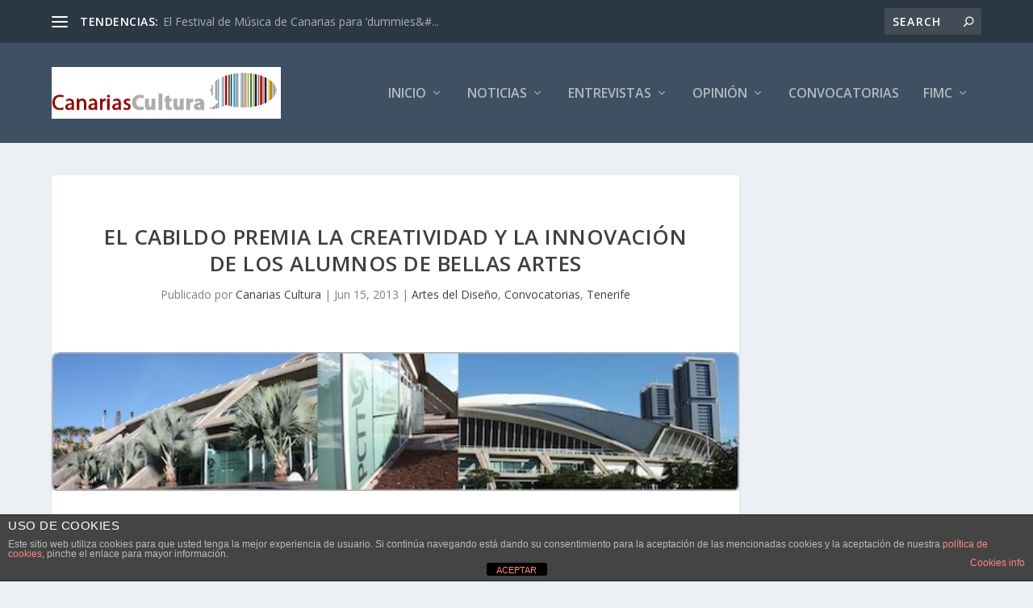

--- FILE ---
content_type: text/css
request_url: https://canariascultura.com/wp-content/themes/Extra/style-static.min.css?ver=4.27.0
body_size: 993740
content:
/*!
Theme Name: Extra
Theme URI: http://www.elegantthemes.com/gallery/extra/
Version: 4.27.0
Description: Extra
Author: Elegant Themes
Author URI: http://www.elegantthemes.com
License: GNU General Public License v2
License URI: http://www.gnu.org/licenses/gpl-2.0.html
*/

/*!
 * http://meyerweb.com/eric/tools/css/reset/
 * v2.0 | 20110126
 * License: none (public domain)
*/a,abbr,acronym,address,applet,article,aside,audio,b,big,blockquote,body,canvas,caption,center,cite,code,dd,del,details,dfn,div,dl,dt,em,embed,fieldset,figcaption,figure,footer,form,h1,h2,h3,h4,h5,h6,header,hgroup,html,i,iframe,img,ins,kbd,label,legend,li,mark,menu,nav,object,ol,output,p,pre,q,ruby,s,samp,section,small,span,strike,strong,sub,summary,sup,table,tbody,td,tfoot,th,thead,time,tr,tt,u,ul,var,video{margin:0;padding:0;border:0;font-size:100%;font:inherit;vertical-align:baseline}article,aside,details,figcaption,figure,footer,header,hgroup,menu,nav,section{display:block}body{line-height:1}ol,ul{list-style:none}blockquote,q{quotes:none}blockquote:after,blockquote:before,q:after,q:before{content:"";content:none}table{border-collapse:collapse;border-spacing:0}strong{font-weight:700}em{font-style:italic}pre{overflow:auto;font-family:monospace;padding:10px}body{background:#ecf0f5;padding:0;margin:0;color:rgba(0,0,0,.5);font-family:Open Sans,sans-serif;font-size:14px;font-weight:400;line-height:1.7em;-webkit-font-smoothing:antialiased;-moz-osx-font-smoothing:grayscale}a{color:rgba(0,0,0,.75);text-decoration:none;word-break:break-word;word-wrap:break-word}a:visited{color:inherit}h1,h2,h3,h4,h5,h6{padding-bottom:10px;color:rgba(0,0,0,.75);font-family:Open Sans;font-weight:700;letter-spacing:.5px;line-height:1.3em;text-transform:uppercase}h1{font-size:26px}h2{font-size:22px}h3{font-size:20px}h4{font-size:18px}h5{font-size:16px}h6{font-size:14px}.page-title{padding-bottom:20px}p{margin-bottom:1.6em;line-height:1.7em;word-break:break-word;word-wrap:break-word}p:last-of-type{margin-bottom:0}blockquote{border-left:5px solid;margin:20px 0 30px;padding-left:20px;font-size:15px;font-weight:700}ul{list-style-type:disc;line-height:1.7em}ol,ul{padding:.7em 0 .3em 1.143em}ol{list-style-type:decimal;list-style-position:outside}ol li,ul li{margin-bottom:.7em}ol li ul,ul li ul{list-style-type:square;padding:.7em 0 .3em 2.143em}ol li ol,ul li ol{list-style-type:lower-roman;padding:.7em 0 .3em 2.143em}embed,iframe,object,video{max-width:100%}#footer-bottom .container:after,#footer-bottom .container:before,.clear,.clear:after,.clear:before,.clearfix:after,.et_extra_other_module .posts-list article:after,.et_extra_other_module .posts-list article:before,.et_pb_extra_module .posts-list article:after,.et_pb_extra_module .posts-list article:before,.page .post-wrap .post-content:after,.single .post-wrap .post-content:after,.sitemap-box:after,.sitemap-box:before,.sitemap-content:after,.sitemap-content:before,.tabbed-post-module .tab-content:after,.tabbed-post-module .tab-content:before{content:"";clear:both;display:block;width:0;height:0;overflow:hidden;visibility:hidden}img{height:auto;max-width:100%}.aligncenter,div.post .new-post .aligncenter{display:block;margin-left:auto;margin-right:auto}.wp-caption{border:1px solid #ddd;text-align:center;background-color:#f3f3f3;margin-bottom:10px;max-width:96%;padding:8px}.wp-caption.alignleft{margin:0 10px 10px 0}.wp-caption .alignright{margin:0 0 10px 10px}.wp-caption img{margin:0;padding:0;border:0}.wp-caption p.wp-caption-text{font-size:12px;padding:0 4px 5px;margin:0}.alignright{float:right}.alignleft{float:left}img.alignleft{display:inline;float:left;margin-right:15px}img.alignright{display:inline;float:right;margin-left:15px}#trackbacks ol.pinglist{padding-left:1.5em}.input,.textarea,input,input[type="email"],input[type="password"],input[type="search"],input[type="text"],select,textarea{outline:none;background:rgba(0,0,0,.05);border:0;border-radius:3px;-webkit-box-shadow:none;box-shadow:none;-webkit-box-sizing:border-box;box-sizing:border-box;padding:10px 12px;color:rgba(0,0,0,.6);font-family:inherit;font-size:inherit;font-weight:inherit;line-height:normal;-webkit-transition:.3s ease;transition:.3s ease}.input:focus,.textarea:focus,input:focus,input[type="email"]:focus,input[type="password"]:focus,input[type="search"]:focus,input[type="text"]:focus,select:focus,textarea:focus{background:rgba(0,0,0,.1);color:rgba(0,0,0,.75)}.input::-webkit-input-placeholder,.textarea::-webkit-input-placeholder,input::-webkit-input-placeholder,input[type="email"]::-webkit-input-placeholder,input[type="password"]::-webkit-input-placeholder,input[type="search"]::-webkit-input-placeholder,input[type="text"]::-webkit-input-placeholder,select::-webkit-input-placeholder,textarea::-webkit-input-placeholder{color:inherit;font-size:inherit;font-family:inherit;font-weight:600;letter-spacing:1.2px;text-transform:uppercase}.input:-ms-input-placeholder,.textarea:-ms-input-placeholder,input:-ms-input-placeholder,input[type="email"]:-ms-input-placeholder,input[type="password"]:-ms-input-placeholder,input[type="search"]:-ms-input-placeholder,input[type="text"]:-ms-input-placeholder,select:-ms-input-placeholder,textarea:-ms-input-placeholder{color:inherit;font-size:inherit;font-family:inherit;font-weight:600;letter-spacing:1.2px;text-transform:uppercase}.input::-ms-input-placeholder,.textarea::-ms-input-placeholder,input::-ms-input-placeholder,input[type="email"]::-ms-input-placeholder,input[type="password"]::-ms-input-placeholder,input[type="search"]::-ms-input-placeholder,input[type="text"]::-ms-input-placeholder,select::-ms-input-placeholder,textarea::-ms-input-placeholder{color:inherit;font-size:inherit;font-family:inherit;font-weight:600;letter-spacing:1.2px;text-transform:uppercase}.input::placeholder,.textarea::placeholder,input::placeholder,input[type="email"]::placeholder,input[type="password"]::placeholder,input[type="search"]::placeholder,input[type="text"]::placeholder,select::placeholder,textarea::placeholder{color:inherit;font-size:inherit;font-family:inherit;font-weight:600;letter-spacing:1.2px;text-transform:uppercase}.input::-webkit-search-cancel-button,.input::-webkit-search-decoration,.input::-webkit-search-results-button,.input::-webkit-search-results-decoration,.textarea::-webkit-search-cancel-button,.textarea::-webkit-search-decoration,.textarea::-webkit-search-results-button,.textarea::-webkit-search-results-decoration,input::-webkit-search-cancel-button,input::-webkit-search-decoration,input::-webkit-search-results-button,input::-webkit-search-results-decoration,input[type="email"]::-webkit-search-cancel-button,input[type="email"]::-webkit-search-decoration,input[type="email"]::-webkit-search-results-button,input[type="email"]::-webkit-search-results-decoration,input[type="password"]::-webkit-search-cancel-button,input[type="password"]::-webkit-search-decoration,input[type="password"]::-webkit-search-results-button,input[type="password"]::-webkit-search-results-decoration,input[type="search"]::-webkit-search-cancel-button,input[type="search"]::-webkit-search-decoration,input[type="search"]::-webkit-search-results-button,input[type="search"]::-webkit-search-results-decoration,input[type="text"]::-webkit-search-cancel-button,input[type="text"]::-webkit-search-decoration,input[type="text"]::-webkit-search-results-button,input[type="text"]::-webkit-search-results-decoration,select::-webkit-search-cancel-button,select::-webkit-search-decoration,select::-webkit-search-results-button,select::-webkit-search-results-decoration,textarea::-webkit-search-cancel-button,textarea::-webkit-search-decoration,textarea::-webkit-search-results-button,textarea::-webkit-search-results-decoration{display:none}.single .post-password-required .post-password-form{text-align:center;max-width:80%;margin:0 auto}.post-password-required .post-password-form p{padding:0!important}.post-password-required .post-password-form label{display:inline-block;color:transparent;position:relative;width:75%;line-height:39px;margin-right:10px}.rtl .post-password-required .post-password-form label{margin-right:0;margin-left:10px}.post-password-required .post-password-form label input{width:100%;position:absolute;top:0;left:0}.rtl .post-password-required .post-password-form label input{left:auto;right:0}#et-info .et-cart,.button,.comment-body .comment_area .comment-content .reply-container .comment-reply-link,.et_pb_widget.widget_tag_cloud a,.et_pb_widget.woocommerce.widget_layered_nav_filters ul li a,.et_pb_widget.woocommerce.widget_layered_nav ul li a,.et_pb_widget.woocommerce.widget_price_filter .price_slider_wrapper .price_slider_amount .button,.et_pb_widget.woocommerce.widget_price_filter .price_slider_wrapper .price_slider_amount .post-nav .nav-links .button,.et_pb_widget.woocommerce.widget_price_filter .price_slider_wrapper .price_slider_amount .read-more-button,.et_pb_widget.woocommerce.widget_product_tag_cloud a,.et_pb_widget.woocommerce.widget_shopping_cart .widget_shopping_cart_content .buttons .button,.et_pb_widget.woocommerce.widget_shopping_cart .widget_shopping_cart_content .buttons .post-nav .nav-links .button,.et_pb_widget.woocommerce.widget_shopping_cart .widget_shopping_cart_content .buttons .read-more-button,.post-nav .nav-links .button,.read-more-button,.woocommerce #payment #place_order,.woocommerce-page #payment #place_order,.woocommerce-page .button,.woocommerce-page .cart input.button,.woocommerce-page .cart input.post-nav .nav-links .button,.woocommerce-page .cart input.read-more-button,.woocommerce-page .post-nav .nav-links .button,.woocommerce-page .read-more-button,.woocommerce-page .wc-proceed-to-checkout a.checkout-button,.woocommerce-page .woocommerce-message .button,.woocommerce-page .woocommerce-message .post-nav .nav-links .button,.woocommerce-page .woocommerce-message .read-more-button,.woocommerce-page a.btn.alt,.woocommerce-page a.button,.woocommerce-page a.checkout-button,.woocommerce-page a.post-nav .nav-links .button,.woocommerce-page a.read-more-button,.woocommerce-page div.product #respond .form-submit input#submit,.woocommerce-page div.product form.cart .button,.woocommerce-page div.product form.cart .button.disabled,.woocommerce-page div.product form.cart .button.disabled:hover,.woocommerce-page div.product form.cart .post-nav .nav-links .button,.woocommerce-page div.product form.cart .post-nav .nav-links .button.disabled,.woocommerce-page div.product form.cart .post-nav .nav-links .button.disabled:hover,.woocommerce-page div.product form.cart .read-more-button,.woocommerce-page div.product form.cart .read-more-button.disabled,.woocommerce-page div.product form.cart .read-more-button.disabled:hover,.woocommerce-page input.button,.woocommerce-page input.post-nav .nav-links .button,.woocommerce-page input.read-more-button,.woocommerce-page input[type="submit"],.woocommerce-page nav.woocommerce-pagination ul.page-numbers li .page-numbers,.woocommerce .button,.woocommerce .cart input.button,.woocommerce .cart input.post-nav .nav-links .button,.woocommerce .cart input.read-more-button,.woocommerce .post-nav .nav-links .button,.woocommerce .read-more-button,.woocommerce .wc-proceed-to-checkout a.checkout-button,.woocommerce .woocommerce-message .button,.woocommerce .woocommerce-message .post-nav .nav-links .button,.woocommerce .woocommerce-message .read-more-button,.woocommerce a.btn.alt,.woocommerce a.button,.woocommerce a.checkout-button,.woocommerce a.post-nav .nav-links .button,.woocommerce a.read-more-button,.woocommerce div.product #respond .form-submit input#submit,.woocommerce div.product form.cart .button,.woocommerce div.product form.cart .button.disabled,.woocommerce div.product form.cart .button.disabled:hover,.woocommerce div.product form.cart .post-nav .nav-links .button,.woocommerce div.product form.cart .post-nav .nav-links .button.disabled,.woocommerce div.product form.cart .post-nav .nav-links .button.disabled:hover,.woocommerce div.product form.cart .read-more-button,.woocommerce div.product form.cart .read-more-button.disabled,.woocommerce div.product form.cart .read-more-button.disabled:hover,.woocommerce input.button,.woocommerce input.post-nav .nav-links .button,.woocommerce input.read-more-button,.woocommerce input[type="submit"],.woocommerce nav.woocommerce-pagination ul.page-numbers li .page-numbers,button:not(.et_pb_menu__icon),button[type="submit"],input[type="button"],input[type="reset"],input[type="submit"]{outline:none;display:inline-block;background:rgba(0,0,0,.1);padding:10px 12px;border:0;border-style:solid;border-radius:3px;-webkit-box-shadow:none;box-shadow:none;color:rgba(0,0,0,.6);font-family:inherit;font-size:inherit;font-weight:600;line-height:normal;text-shadow:none;text-transform:uppercase;cursor:pointer;-webkit-transition:.3s ease;transition:.3s ease;border-color:#fff}#et-info .et-cart:hover,.button:hover,.comment-body .comment_area .comment-content .reply-container .comment-reply-link:hover,.et_pb_widget.widget_tag_cloud a:hover,.et_pb_widget.woocommerce.widget_layered_nav_filters ul li a:hover,.et_pb_widget.woocommerce.widget_layered_nav ul li a:hover,.et_pb_widget.woocommerce.widget_price_filter .price_slider_wrapper .price_slider_amount .button:hover,.et_pb_widget.woocommerce.widget_price_filter .price_slider_wrapper .price_slider_amount .post-nav .nav-links .button:hover,.et_pb_widget.woocommerce.widget_price_filter .price_slider_wrapper .price_slider_amount .read-more-button:hover,.et_pb_widget.woocommerce.widget_product_tag_cloud a:hover,.et_pb_widget.woocommerce.widget_shopping_cart .widget_shopping_cart_content .buttons .button:hover,.et_pb_widget.woocommerce.widget_shopping_cart .widget_shopping_cart_content .buttons .post-nav .nav-links .button:hover,.et_pb_widget.woocommerce.widget_shopping_cart .widget_shopping_cart_content .buttons .read-more-button:hover,.post-nav .nav-links .button:hover,.read-more-button:hover,.woocommerce #payment #place_order:hover,.woocommerce-page #payment #place_order:hover,.woocommerce-page .cart input.post-nav .nav-links .button:hover,.woocommerce-page .cart input.read-more-button:hover,.woocommerce-page .woocommerce-message .button:hover,.woocommerce-page .woocommerce-message .post-nav .nav-links .button:hover,.woocommerce-page .woocommerce-message .read-more-button:hover,.woocommerce-page a.btn.alt:hover,.woocommerce-page a.button:hover,.woocommerce-page a.checkout-button:hover,.woocommerce-page a.post-nav .nav-links .button:hover,.woocommerce-page a.read-more-button:hover,.woocommerce-page div.product #respond .form-submit input#submit:hover,.woocommerce-page div.product form.cart .button.disabled:hover,.woocommerce-page div.product form.cart .button:hover,.woocommerce-page div.product form.cart .post-nav .nav-links .button.disabled:hover,.woocommerce-page div.product form.cart .post-nav .nav-links .button:hover,.woocommerce-page div.product form.cart .read-more-button.disabled:hover,.woocommerce-page div.product form.cart .read-more-button:hover,.woocommerce-page input.button:hover,.woocommerce-page input:hover[type="submit"],.woocommerce-page nav.woocommerce-pagination ul.page-numbers li .page-numbers:hover,.woocommerce .cart input.post-nav .nav-links .button:hover,.woocommerce .cart input.read-more-button:hover,.woocommerce .woocommerce-message .button:hover,.woocommerce .woocommerce-message .post-nav .nav-links .button:hover,.woocommerce .woocommerce-message .read-more-button:hover,.woocommerce a.btn.alt:hover,.woocommerce a.button:hover,.woocommerce a.checkout-button:hover,.woocommerce a.post-nav .nav-links .button:hover,.woocommerce a.read-more-button:hover,.woocommerce div.product #respond .form-submit input#submit:hover,.woocommerce div.product form.cart .button.disabled:hover,.woocommerce div.product form.cart .button:hover,.woocommerce div.product form.cart .post-nav .nav-links .button.disabled:hover,.woocommerce div.product form.cart .post-nav .nav-links .button:hover,.woocommerce div.product form.cart .read-more-button.disabled:hover,.woocommerce div.product form.cart .read-more-button:hover,.woocommerce input.button:hover,.woocommerce input:hover[type="submit"],.woocommerce nav.woocommerce-pagination ul.page-numbers li .page-numbers:hover,button:hover:not(.et_pb_menu__icon),button:hover[type="submit"],input:hover[type="button"],input:hover[type="reset"],input:hover[type="submit"]{background:rgba(0,0,0,.2);color:rgba(0,0,0,.75);text-shadow:none}#et-info .et-cart:visited,.button:visited,.comment-body .comment_area .comment-content .reply-container .comment-reply-link:visited,.et_pb_widget.widget_tag_cloud a:visited,.et_pb_widget.woocommerce.widget_layered_nav_filters ul li a:visited,.et_pb_widget.woocommerce.widget_layered_nav ul li a:visited,.et_pb_widget.woocommerce.widget_price_filter .price_slider_wrapper .price_slider_amount .button:visited,.et_pb_widget.woocommerce.widget_price_filter .price_slider_wrapper .price_slider_amount .post-nav .nav-links .button:visited,.et_pb_widget.woocommerce.widget_price_filter .price_slider_wrapper .price_slider_amount .read-more-button:visited,.et_pb_widget.woocommerce.widget_product_tag_cloud a:visited,.et_pb_widget.woocommerce.widget_shopping_cart .widget_shopping_cart_content .buttons .button:visited,.et_pb_widget.woocommerce.widget_shopping_cart .widget_shopping_cart_content .buttons .post-nav .nav-links .button:visited,.et_pb_widget.woocommerce.widget_shopping_cart .widget_shopping_cart_content .buttons .read-more-button:visited,.post-nav .nav-links .button:visited,.read-more-button,.read-more-button:visited,.woocommerce #payment #place_order:visited,.woocommerce-page #payment #place_order:visited,.woocommerce-page .cart input.post-nav .nav-links .button:visited,.woocommerce-page .cart input.read-more-button:visited,.woocommerce-page .woocommerce-message .button:visited,.woocommerce-page .woocommerce-message .post-nav .nav-links .button:visited,.woocommerce-page .woocommerce-message .read-more-button:visited,.woocommerce-page a.btn.alt:visited,.woocommerce-page a.button:visited,.woocommerce-page a.checkout-button:visited,.woocommerce-page a.post-nav .nav-links .button:visited,.woocommerce-page a.read-more-button:visited,.woocommerce-page div.product #respond .form-submit input#submit:visited,.woocommerce-page div.product form.cart .button.disabled:visited:hover,.woocommerce-page div.product form.cart .button:visited,.woocommerce-page div.product form.cart .post-nav .nav-links .button.disabled:visited:hover,.woocommerce-page div.product form.cart .post-nav .nav-links .button:visited,.woocommerce-page div.product form.cart .read-more-button.disabled:visited:hover,.woocommerce-page div.product form.cart .read-more-button:visited,.woocommerce-page input.button:visited,.woocommerce-page input:visited[type="submit"],.woocommerce-page nav.woocommerce-pagination ul.page-numbers li .page-numbers:visited,.woocommerce .cart input.post-nav .nav-links .button:visited,.woocommerce .cart input.read-more-button:visited,.woocommerce .woocommerce-message .button:visited,.woocommerce .woocommerce-message .post-nav .nav-links .button:visited,.woocommerce .woocommerce-message .read-more-button:visited,.woocommerce a.btn.alt:visited,.woocommerce a.button:visited,.woocommerce a.checkout-button:visited,.woocommerce a.post-nav .nav-links .button:visited,.woocommerce a.read-more-button:visited,.woocommerce div.product #respond .form-submit input#submit:visited,.woocommerce div.product form.cart .button.disabled:visited:hover,.woocommerce div.product form.cart .button:visited,.woocommerce div.product form.cart .post-nav .nav-links .button.disabled:visited:hover,.woocommerce div.product form.cart .post-nav .nav-links .button:visited,.woocommerce div.product form.cart .read-more-button.disabled:visited:hover,.woocommerce div.product form.cart .read-more-button:visited,.woocommerce input.button:visited,.woocommerce input:visited[type="submit"],.woocommerce nav.woocommerce-pagination ul.page-numbers li .page-numbers:visited,button:visited:not(.et_pb_menu__icon),button:visited[type="submit"],input:visited[type="button"],input:visited[type="reset"],input:visited[type="submit"]{color:rgba(0,0,0,.6)}.read-more-button{display:-webkit-box;display:-ms-flexbox;display:flex;-webkit-box-align:center;-ms-flex-align:center;align-items:center;-webkit-box-orient:horizontal;-webkit-box-direction:normal;-ms-flex-direction:row;flex-direction:row;padding:10px 12px;float:left}.read-more-button:after{content:"\e62f";margin:1px 0 0 -5px;opacity:0;color:inherit!important}.read-more-button:hover:after{margin:1px 0 0 6px;opacity:1}.read-more-button.et_pb_inline_icon:before{display:none}.read-more-button.et_pb_inline_icon:after{content:attr(data-icon);font-family:ETmodules!important}.post-password-required .post-password-form+.read-more-button{display:none}#back_to_top{z-index:999;position:fixed!important;right:0;bottom:125px;display:block;background:rgba(0,0,0,.4);padding:5px;border-radius:3px 0 0 3px;color:#fff;font-size:30px;text-align:center;text-decoration:none;-webkit-transition:1s cubic-bezier(.77,0,.175,1);transition:1s cubic-bezier(.77,0,.175,1);cursor:pointer;-webkit-transform:translateX(100%);transform:translateX(100%);visibility:hidden}#back_to_top::before{content:"\e630"}#back_to_top.hidden{opacity:0;-webkit-transform:translateX(100%);transform:translateX(100%);visibility:hidden}#back_to_top.visible{opacity:1;-webkit-transform:translateX(0);transform:translateX(0);visibility:visible}article .comment-body .comment_area .comment-content .reply-container .comment-reply-link.et_pb_button:hover{padding:10px 2em 10px 1em}article .comment-body .comment_area .comment-content .reply-container .comment-reply-link.et_pb_button:after{font-size:21px}article .form-submit #submit.et_pb_button:hover{padding:10px 12px!important;border:none}table{width:100%;border:1px solid #e5e5e5}table th,table thead{font-weight:700}table td,table th,table tr{text-align:left;max-width:100%;padding:.857em}.rtl table td,.rtl table th,.rtl table tr{text-align:right}table td{border-top:1px solid #e5e5e5}.bypostauthor,.gallery-caption,.sticky{display:block}.wp-block-pullquote{margin:1.6em 0}.wp-block-pullquote.has-background blockquote{border-left:none}.wp-block-group.has-background{padding:1.5em 1.5em .5em}.etad{-webkit-box-ordinal-group:3;-ms-flex-order:2;order:2;overflow:hidden;-webkit-transition:max-height .5s;transition:max-height .5s}.etad.et_pb_extra_row{margin-right:0;margin-left:0}.etad .adsense-responsive-ad{display:block;float:left;width:100%}.etad .adsense-responsive-ad ins{width:100%}.etad a,.etad img{display:block}.header .etad{max-width:728px;max-height:90px;margin:20px 0}.centered.header .etad{-webkit-box-ordinal-group:2;-ms-flex-order:1;order:1;margin:20px auto 0}.left-right.header .etad{-webkit-box-ordinal-group:3;-ms-flex-order:2;order:2}.etad.header_below{margin-top:40px;overflow:hidden}#back_to_top,#et-info .et-cart:before,#et-info .et-top-search .et-search-submit:before,#timeline-sticky-header:after,.archive-pagination .pagination li a.next::before,.archive-pagination .pagination li a.prev::before,.archive-pagination>.page-numbers li a.next::before,.archive-pagination>.page-numbers li a.prev::before,.audio-format .mejs-container .mejs-controls .mejs-button button:after,.audio-format .mejs-container .mejs-controls .mejs-button button:before,.audio-format .mejs-container .mejs-controls .mejs-volume-button button:before,.comment-bubble:before,.et-extra-icon:before,.et-top-search-primary-menu-item .et-top-search .et-search-submit:before,.et-top-search-primary-menu-item .search-icon:before,.et_pb_extra_overlay:before,.et_pb_widget.widget_et_recent_tweets .et-extra-icon:before,.et_pb_widget.woocommerce.widget_shopping_cart .widget_shopping_cart_content .buttons .button:after,.et_pb_widget.woocommerce.widget_shopping_cart .widget_shopping_cart_content .buttons .post-nav .nav-links .button:after,.et_pb_widget.woocommerce.widget_shopping_cart .widget_shopping_cart_content .buttons .read-more-button:after,.extra_icon_font,.link-format .attribution:before,.paginated .pagination li a.next::before,.paginated .pagination li a.prev::before,.paginated>.page-numbers li a.next::before,.paginated>.page-numbers li a.prev::before,.post-nav .nav-links .button:before,.project-details .project-categories ul li:before,.project-details .project-tags li:before,.project-details .project-tags ul li:before,.project-details .project-url ul li:before,.quote-format .attribution:before,.rating-star:before,.read-more-button:after,.single-project .post-nav .nav-links .nav-link .button:before,.tabbed-post-module .tab-nav .arrow:before,.timeline-module .module-head:after,.woocommerce-page .woocommerce-message:before,.woocommerce-page div.product .extra-woocommerce-details-accordion .ui-accordion-header-icon:before,.woocommerce .woocommerce-message:before,.woocommerce div.product .extra-woocommerce-details-accordion .ui-accordion-header-icon:before,header.header li.menu-item-has-children>a:after{color:#fff;position:relative;-webkit-transition:.3s ease;transition:.3s ease;font-family:ET-Extra!important;speak:none;font-style:normal;font-weight:400;-webkit-font-feature-settings:normal;font-feature-settings:normal;font-variant:normal;text-transform:none;line-height:inherit!important}.et-extra-icon{display:inline-block;background:rgba(0,0,0,.1);width:30px;height:30px;border-radius:3px;color:#fff;font-size:16px;line-height:30px;text-align:center;-webkit-transition:.3s ease;transition:.3s ease}.et-extra-icon-facebook:before{content:"\e61a"}.et-extra-icon-facebook.et-extra-icon-background,.et-extra-icon-facebook.et-extra-icon-background-hover:hover{background:#39579a!important}.et-extra-icon-facebook.et-extra-icon-color,.et-extra-icon-facebook.et-extra-icon-color-hover:hover{color:#39579a}.et-extra-icon-twitter:before{content:"\e623"}.et-extra-icon-twitter.et-extra-icon-background,.et-extra-icon-twitter.et-extra-icon-background-hover:hover{background:#01aced!important}.et-extra-icon-twitter.et-extra-icon-color,.et-extra-icon-twitter.et-extra-icon-color-hover:hover{color:#01aced}.et-extra-icon-pinterest:before{content:"\e61e"}.et-extra-icon-pinterest.et-extra-icon-background,.et-extra-icon-pinterest.et-extra-icon-background-hover:hover{background:#cb2027!important}.et-extra-icon-pinterest.et-extra-icon-color,.et-extra-icon-pinterest.et-extra-icon-color-hover:hover{color:#cb2027}.et-extra-icon-googleplus:before{content:"\e61c"}.et-extra-icon-googleplus.et-extra-icon-background,.et-extra-icon-googleplus.et-extra-icon-background-hover:hover{background:#cb1f26!important}.et-extra-icon-googleplus.et-extra-icon-color,.et-extra-icon-googleplus.et-extra-icon-color-hover:hover{color:#cb1f26}.et-extra-icon-tumblr:before{content:"\e622"}.et-extra-icon-tumblr.et-extra-icon-background,.et-extra-icon-tumblr.et-extra-icon-background-hover:hover{background:#314f6e!important}.et-extra-icon-tumblr.et-extra-icon-color,.et-extra-icon-tumblr.et-extra-icon-color-hover:hover{color:#314f6e}.et-extra-icon-stumbleupon:before{content:"\e621"}.et-extra-icon-stumbleupon.et-extra-icon-background,.et-extra-icon-stumbleupon.et-extra-icon-background-hover:hover{background:#ea4b24!important}.et-extra-icon-stumbleupon.et-extra-icon-color,.et-extra-icon-stumbleupon.et-extra-icon-color-hover:hover{color:#ea4b24}.et-extra-icon-wordpress:before{content:"\e62c"}.et-extra-icon-wordpress.et-extra-icon-background,.et-extra-icon-wordpress.et-extra-icon-background-hover:hover{background:#267697!important}.et-extra-icon-wordpress.et-extra-icon-color,.et-extra-icon-wordpress.et-extra-icon-color-hover:hover{color:#267697}.et-extra-icon-instagram:before{content:"\e60f"}.et-extra-icon-instagram.et-extra-icon-background,.et-extra-icon-instagram.et-extra-icon-background-hover:hover{background:#517fa4!important}.et-extra-icon-instagram.et-extra-icon-color,.et-extra-icon-instagram.et-extra-icon-color-hover:hover{color:#517fa4}.et-extra-icon-dribbble:before{content:"\e618"}.et-extra-icon-dribbble.et-extra-icon-background,.et-extra-icon-dribbble.et-extra-icon-background-hover:hover{background:#ec488c!important}.et-extra-icon-dribbble.et-extra-icon-color,.et-extra-icon-dribbble.et-extra-icon-color-hover:hover{color:#ec488c}.et-extra-icon-vimeo:before{content:"\e624"}.et-extra-icon-vimeo.et-extra-icon-background,.et-extra-icon-vimeo.et-extra-icon-background-hover:hover{background:#45bbfc!important}.et-extra-icon-vimeo.et-extra-icon-color,.et-extra-icon-vimeo.et-extra-icon-color-hover:hover{color:#45bbfc}.et-extra-icon-linkedin:before{content:"\e610"}.et-extra-icon-linkedin.et-extra-icon-background,.et-extra-icon-linkedin.et-extra-icon-background-hover:hover{background:#127bb6!important}.et-extra-icon-linkedin.et-extra-icon-color,.et-extra-icon-linkedin.et-extra-icon-color-hover:hover{color:#127bb6}.et-extra-icon-rss:before{content:"\e61f"}.et-extra-icon-rss.et-extra-icon-background,.et-extra-icon-rss.et-extra-icon-background-hover:hover{background:#f59038!important}.et-extra-icon-rss.et-extra-icon-color,.et-extra-icon-rss.et-extra-icon-color-hover:hover{color:#f59038}.et-extra-icon-deviantart:before{content:"\e617"}.et-extra-icon-deviantart.et-extra-icon-background,.et-extra-icon-deviantart.et-extra-icon-background-hover:hover{background:#566c68!important}.et-extra-icon-deviantart.et-extra-icon-color,.et-extra-icon-deviantart.et-extra-icon-color-hover:hover{color:#566c68}.et-extra-icon-myspace:before{content:"\e611"}.et-extra-icon-myspace.et-extra-icon-background,.et-extra-icon-myspace.et-extra-icon-background-hover:hover{background:#3a5998!important}.et-extra-icon-myspace.et-extra-icon-color,.et-extra-icon-myspace.et-extra-icon-color-hover:hover{color:#3a5998}.et-extra-icon-skype:before{content:"\e620"}.et-extra-icon-skype.et-extra-icon-background,.et-extra-icon-skype.et-extra-icon-background-hover:hover{background:#1ba5f4!important}.et-extra-icon-skype.et-extra-icon-color,.et-extra-icon-skype.et-extra-icon-color-hover:hover{color:#1ba5f4}.et-extra-icon-youtube:before{content:"\e614"}.et-extra-icon-youtube.et-extra-icon-background,.et-extra-icon-youtube.et-extra-icon-background-hover:hover{background:#a8240f!important}.et-extra-icon-youtube.et-extra-icon-color,.et-extra-icon-youtube.et-extra-icon-color-hover:hover{color:#a8240f}.et-extra-icon-picassa:before{content:"\e61d"}.et-extra-icon-picassa.et-extra-icon-background,.et-extra-icon-picassa.et-extra-icon-background-hover:hover{background:#9864ae!important}.et-extra-icon-picassa.et-extra-icon-color,.et-extra-icon-picassa.et-extra-icon-color-hover:hover{color:#9864ae}.et-extra-icon-flickr:before{content:"\e61b"}.et-extra-icon-flickr.et-extra-icon-background,.et-extra-icon-flickr.et-extra-icon-background-hover:hover{background:#fc1684!important}.et-extra-icon-flickr.et-extra-icon-color,.et-extra-icon-flickr.et-extra-icon-color-hover:hover{color:#fc1684}.et-extra-icon-blogger:before{content:"\e616"}.et-extra-icon-blogger.et-extra-icon-background,.et-extra-icon-blogger.et-extra-icon-background-hover:hover{background:#f59038!important}.et-extra-icon-blogger.et-extra-icon-color,.et-extra-icon-blogger.et-extra-icon-color-hover:hover{color:#f59038}.et-extra-icon-spotify:before{content:"\e613"}.et-extra-icon-spotify.et-extra-icon-background,.et-extra-icon-spotify.et-extra-icon-background-hover:hover{background:#aecf29!important}.et-extra-icon-spotify.et-extra-icon-color,.et-extra-icon-spotify.et-extra-icon-color-hover:hover{color:#aecf29}.et-extra-icon-delicious:before{content:"\e60a"}.et-extra-icon-delicious.et-extra-icon-background,.et-extra-icon-delicious.et-extra-icon-background-hover:hover{background:#3398fc!important}.et-extra-icon-delicious.et-extra-icon-color,.et-extra-icon-delicious.et-extra-icon-color-hover:hover{color:#3398fc}.et-extra-icon-buffer:before{content:"\e601"}.et-extra-icon-buffer.et-extra-icon-background,.et-extra-icon-buffer.et-extra-icon-background-hover:hover{background:#000!important}.et-extra-icon-buffer.et-extra-icon-color,.et-extra-icon-buffer.et-extra-icon-color-hover:hover{color:#000}.et-extra-icon-basic_email:before{content:"\e615"}.et-extra-icon-basic_email.et-extra-icon-background,.et-extra-icon-basic_email.et-extra-icon-background-hover:hover{background:#000!important}.et-extra-icon-basic_email.et-extra-icon-color,.et-extra-icon-basic_email.et-extra-icon-color-hover:hover{color:#000}.et-extra-icon-basic_print:before{content:"\e619"}.et-extra-icon-basic_print.et-extra-icon-background,.et-extra-icon-basic_print.et-extra-icon-background-hover:hover{background:#000!important}.et-extra-icon-basic_print.et-extra-icon-color,.et-extra-icon-basic_print.et-extra-icon-color-hover:hover{color:#000}.et-extra-icon-background-none{background:none!important}.comment-bubble,.rating-star{position:relative;display:inline-block}.comment-bubble:before,.rating-star:before{top:0;left:0;margin:0;color:rgba(0,0,0,.5);font-size:12px}.comment-bubble{top:1px}.comment-bubble:before{content:"\e63b"}.rating-stars{display:inline-block}.rating-stars .rating-star{width:10px;top:1px}.rating-stars .rating-star:before{content:"\e63c"}.rating-stars .rating-star.rating-star-half:before{content:"\e63e"}.rating-stars .rating-star.rating-star-empty::before{content:"\e639"}.et_pb_extra_overlay{z-index:3;position:absolute;top:0;left:0;display:block;background:rgba(0,0,0,.3);width:100%;height:100%;opacity:0;-webkit-transition:.3s ease;transition:.3s ease}.et_pb_extra_overlay:hover{opacity:1}.et_pb_extra_overlay:hover:before{top:50%}.et_pb_extra_overlay:before{content:"\e050";position:absolute;top:60%;left:50%;display:inline-block;-webkit-transition:.3s ease;transition:.3s ease;-webkit-transform:translate(-50%,-50%);transform:translate(-50%,-50%);font-size:32px;line-height:32px}.et_pb_inline_icon.et_pb_extra_overlay:before{font-family:ETmodules!important}.et_gallery_item .et_portfolio_image{position:relative;display:block;margin-bottom:7px}.et_gallery_item img{max-width:100%;height:auto;margin-bottom:0;vertical-align:bottom}#page-container{background:transparent}.boxed_layout{position:relative;width:90%;margin:0 auto;padding:0;-webkit-box-shadow:0 1px 6px rgba(0,0,0,.1);box-shadow:0 1px 6px rgba(0,0,0,.1)}.boxed_layout,.boxed_layout #page-container{max-width:1360px}.boxed_layout .container{width:90%;max-width:1360px}.container{position:relative;width:90%;max-width:1280px;margin:0 auto}#main-content{padding-top:40px}#content-area{display:-webkit-box;display:-ms-flexbox;display:flex;-webkit-box-orient:horizontal;-webkit-box-direction:normal;-ms-flex-direction:row;flex-direction:row;-ms-flex-wrap:nowrap;flex-wrap:nowrap;width:100%}.with_sidebar_left #content-area{-webkit-box-orient:horizontal;-webkit-box-direction:reverse;-ms-flex-direction:row-reverse;flex-direction:row-reverse}#content-area>h1{width:100%}.et_extra_layout .et_pb_extra_column_main .et_pb_container,.et_pb_extra_container{display:-webkit-box;display:-ms-flexbox;display:flex;-webkit-box-orient:horizontal;-webkit-box-direction:normal;-ms-flex-direction:row;flex-direction:row;-ms-flex-wrap:wrap;flex-wrap:wrap;width:100%;max-width:1280px;margin:0 auto;padding:0 24px;-webkit-box-sizing:border-box;box-sizing:border-box}.et_extra_layout .et_pb_extra_column_main .et_pb_section,.et_pb_extra_section{padding:0;background:transparent}.ie.et_extra_layout .et_pb_extra_column_main .et_pb_section,.ie.et_pb_extra_section{-ms-flex-negative:0;flex-shrink:0}.et_extra_layout .et_pb_extra_column_main .et_pb_row,.et_pb_extra_row{display:-webkit-box;display:-ms-flexbox;display:flex;-webkit-box-orient:horizontal;-webkit-box-direction:normal;-ms-flex-direction:row;flex-direction:row;-ms-flex-wrap:wrap;flex-wrap:wrap;width:auto;min-width:100%;margin:0 -12px;padding:0}.et_extra_layout .et_pb_extra_column_main .et_pb_column,.et_pb_extra_column{padding:0 12px;-webkit-box-sizing:border-box;box-sizing:border-box;margin:0!important;display:-webkit-box;display:-ms-flexbox;display:flex;-webkit-box-orient:vertical;-webkit-box-direction:normal;-ms-flex-direction:column;flex-direction:column;-ms-flex-wrap:wrap;flex-wrap:wrap}.et_extra_layout .et_pb_extra_column_main .et_pb_column_main,.et_pb_extra_column_main{display:-webkit-box;display:-ms-flexbox;display:flex;-webkit-box-orient:vertical;-webkit-box-direction:normal;-ms-flex-direction:column;flex-direction:column;width:100%;max-width:100%;min-width:100%;-ms-flex-preferred-size:100%;flex-basis:100%;overflow:hidden}.ie .et_extra_layout .et_pb_extra_column_main .et_pb_column_main,.ie .et_pb_extra_column_main{float:left}.with_sidebar .et_extra_layout .et_pb_extra_column_main .et_pb_column_main,.with_sidebar .et_pb_extra_column_main{width:75%;max-width:75%;min-width:75%;-ms-flex-preferred-size:75%;flex-basis:75%;padding:0 12px 0 0}.with_sidebar_left .et_extra_layout .et_pb_extra_column_main .et_pb_column_main,.with_sidebar_left .et_pb_extra_column_main{padding:0 0 0 12px}.et_extra_layout .et_pb_extra_column_main .et_pb_column_sidebar,.et_pb_extra_column_sidebar{display:none;-webkit-box-orient:vertical;-webkit-box-direction:normal;-ms-flex-direction:column;flex-direction:column;width:25%;max-width:25%;min-width:25%;-ms-flex-preferred-size:25%;flex-basis:25%;padding:0 0 0 12px}.ie .et_extra_layout .et_pb_extra_column_main .et_pb_column_sidebar,.ie .et_pb_extra_column_sidebar{float:left}.with_sidebar .et_extra_layout .et_pb_extra_column_main .et_pb_column_sidebar,.with_sidebar .et_pb_extra_column_sidebar{display:inline-block;display:-webkit-box;display:-ms-flexbox;display:flex}.ie .with_sidebar .et_extra_layout .et_pb_extra_column_main .et_pb_column_sidebar,.ie .with_sidebar .et_pb_extra_column_sidebar{display:block}.with_sidebar_left .et_extra_layout .et_pb_extra_column_main .et_pb_column_sidebar,.with_sidebar_left .et_pb_extra_column_sidebar{padding:0 12px 0 0}.et_extra_layout .et_pb_extra_column_main .et_pb_column_4_4,.et_pb_extra_column_4_4{width:100%;max-width:100%;min-width:100%}.et_extra_layout .et_pb_extra_column_main .et_pb_column_3_4,.et_pb_extra_column_3_4{width:75%;max-width:75%;min-width:75%}.et_extra_layout .et_pb_extra_column_main .et_pb_column_2_3,.et_pb_extra_column_2_3{width:66.66667%;max-width:66.66667%;min-width:66.66667%}.et_extra_layout .et_pb_extra_column_main .et_pb_column_1_2,.et_pb_extra_column_1_2{width:50%;max-width:50%;min-width:50%}.et_extra_layout .et_pb_extra_column_main .et_pb_column_3_8,.et_pb_extra_column_3_8{width:37.5%;max-width:37.5%;min-width:37.5%}.et_extra_layout .et_pb_extra_column_main .et_pb_column_1_3,.et_pb_extra_column_1_3{width:33.33333%;max-width:33.33333%;min-width:33.33333%}.et_extra_layout .et_pb_extra_column_main .et_pb_column_1_4,.et_pb_extra_column_1_4{width:25%;max-width:25%;min-width:25%}.et_extra_layout .et_pb_extra_column_main .et_pb_column_1_5,.et_pb_extra_column_1_5{width:20%;max-width:20%;min-width:20%}.et_extra_layout .et_pb_extra_column_main .et_pb_column_1_6,.et_pb_extra_column_1_6{width:16.66667%;max-width:16.66667%;min-width:16.66667%}.et_extra_layout .et_pb_extra_column_main .et_pb_column_2_5,.et_pb_extra_column_2_5{width:40%;max-width:40%;min-width:40%}.et_extra_layout .et_pb_extra_column_main .et_pb_column_3_5,.et_pb_extra_column_3_5{width:60%;max-width:60%;min-width:60%}.et_extra_layout .et_pb_extra_column_main .et_pb_module,.et_pb_extra_module{max-width:100%}.ie.et_extra_layout .et_pb_extra_column_main .et_pb_module,.ie.et_pb_extra_module{-ms-flex-negative:0;flex-shrink:0}.et_extra_layout .et_pb_extra_column_main .et_pb_image_sticky{display:inline}.et_section_specialty .et_pb_extra_column_1_2 .et_pb_row_inner .et_pb_extra_column_1_4,.et_section_specialty .et_pb_extra_column_2_3 .et_pb_row_inner .et_pb_extra_column_1_3,.et_section_specialty .et_pb_extra_column_3_4 .et_pb_row_inner .et_pb_extra_column_3_8{width:50%;max-width:50%;min-width:50%;-ms-flex-preferred-size:50%;flex-basis:50%}.et_section_specialty .et_pb_extra_column_3_4 .et_pb_row_inner .et_pb_extra_column_1_4{width:33.33333%;max-width:33.33333%;min-width:33.33333%;-ms-flex-preferred-size:33.33333%;flex-basis:33.33333%}.et_pb_extra_column_main{overflow:visible;width:100%;padding:0}.et_extra_layout .et_pb_extra_column_main .et_pb_row.et_pb_gutters1 .et_pb_column,.et_extra_layout.et_pb_gutters1 .et_pb_extra_column_main .et_pb_column{padding:0 4px!important}.et_extra_layout.et_pb_gutters1 .et_pb_extra_column_main .et_pb_extra_row,.et_extra_layout.et_pb_gutters1 .et_pb_extra_column_main .et_pb_row{margin-left:-4px!important}.et_extra_layout.et_pb_gutters1 .et_pb_extra_column_main .et_pb_extra_column_sidebar .et_pb_widget,.et_extra_layout.et_pb_gutters1 .et_pb_extra_column_main .et_pb_extra_module{margin-bottom:8px}@media (min-width:981px){.gecko.et_extra_layout.et_pb_gutters1 .et_pb_column .et_pb_extra_column_main .et_pb_module{margin-bottom:8px}}.et_extra_layout.et_pb_gutters1 .with_sidebar .et_pb_extra_column_main .et_pb_extra_column_main{padding:0 4px 0 0}.et_extra_layout.et_pb_gutters1 .width_sidebar .et_pb_extra_column_main .et_pb_extra_column_sidebar,.with_sidebar_left.et_extra_layout.et_pb_gutters1 .with_sidebar .et_pb_extra_column_main .et_pb_extra_column_main{padding:0 0 0 4px}.et_extra_layout .et_pb_extra_column_main .et_pb_row.et_pb_gutters2 .et_pb_column,.et_extra_layout.et_pb_gutters2 .et_pb_extra_column_main .et_pb_column{padding:0 8px!important}.et_extra_layout.et_pb_gutters2 .et_pb_extra_column_main .et_pb_extra_row,.et_extra_layout.et_pb_gutters2 .et_pb_extra_column_main .et_pb_row{margin-left:-8px!important}.et_extra_layout.et_pb_gutters2 .et_pb_extra_column_main .et_pb_extra_column_sidebar .et_pb_widget,.et_extra_layout.et_pb_gutters2 .et_pb_extra_column_main .et_pb_extra_module{margin-bottom:16px}@media (min-width:981px){.gecko.et_extra_layout.et_pb_gutters2 .et_pb_column .et_pb_extra_column_main .et_pb_module{margin-bottom:16px}}.et_extra_layout.et_pb_gutters2 .with_sidebar .et_pb_extra_column_main .et_pb_extra_column_main{padding:0 8px 0 0}.et_extra_layout.et_pb_gutters2 .width_sidebar .et_pb_extra_column_main .et_pb_extra_column_sidebar,.with_sidebar_left.et_extra_layout.et_pb_gutters2 .with_sidebar .et_pb_extra_column_main .et_pb_extra_column_main{padding:0 0 0 8px}.et_extra_layout .et_pb_extra_column_main .et_pb_row.et_pb_gutters3 .et_pb_column,.et_extra_layout.et_pb_gutters3 .et_pb_extra_column_main .et_pb_column{padding:0 12px!important}.et_extra_layout.et_pb_gutters3 .et_pb_extra_column_main .et_pb_extra_row,.et_extra_layout.et_pb_gutters3 .et_pb_extra_column_main .et_pb_row{margin-left:-12px!important}.et_extra_layout.et_pb_gutters3 .et_pb_extra_column_main .et_pb_extra_column_sidebar .et_pb_widget,.et_extra_layout.et_pb_gutters3 .et_pb_extra_column_main .et_pb_extra_module{margin-bottom:24px}@media (min-width:981px){.gecko.et_extra_layout.et_pb_gutters3 .et_pb_column .et_pb_extra_column_main .et_pb_module{margin-bottom:24px}}.et_extra_layout.et_pb_gutters3 .with_sidebar .et_pb_extra_column_main .et_pb_extra_column_main{padding:0 12px 0 0}.et_extra_layout.et_pb_gutters3 .width_sidebar .et_pb_extra_column_main .et_pb_extra_column_sidebar,.with_sidebar_left.et_extra_layout.et_pb_gutters3 .with_sidebar .et_pb_extra_column_main .et_pb_extra_column_main{padding:0 0 0 12px}.et_extra_layout .et_pb_extra_column_main .et_pb_row.et_pb_gutters4 .et_pb_column,.et_extra_layout.et_pb_gutters4 .et_pb_extra_column_main .et_pb_column{padding:0 16px!important}.et_extra_layout.et_pb_gutters4 .et_pb_extra_column_main .et_pb_extra_row,.et_extra_layout.et_pb_gutters4 .et_pb_extra_column_main .et_pb_row{margin-left:-16px!important}.et_extra_layout.et_pb_gutters4 .et_pb_extra_column_main .et_pb_extra_column_sidebar .et_pb_widget,.et_extra_layout.et_pb_gutters4 .et_pb_extra_column_main .et_pb_extra_module{margin-bottom:32px}@media (min-width:981px){.gecko.et_extra_layout.et_pb_gutters4 .et_pb_column .et_pb_extra_column_main .et_pb_module{margin-bottom:32px}}.et_extra_layout.et_pb_gutters4 .with_sidebar .et_pb_extra_column_main .et_pb_extra_column_main{padding:0 16px 0 0}.et_extra_layout.et_pb_gutters4 .width_sidebar .et_pb_extra_column_main .et_pb_extra_column_sidebar,.with_sidebar_left.et_extra_layout.et_pb_gutters4 .with_sidebar .et_pb_extra_column_main .et_pb_extra_column_main{padding:0 0 0 16px}.page .et_pb_row,.single .et_pb_row{width:90%}.et_extra_layout .et_pb_extra_column_main .et_section_specialty .et_pb_column_1_2 .et_pb_row_inner .et_pb_column_1_4,.et_extra_layout .et_pb_extra_column_main .et_section_specialty .et_pb_column_2_3 .et_pb_row_inner .et_pb_column_1_3,.et_extra_layout .et_pb_extra_column_main .et_section_specialty .et_pb_column_3_4 .et_pb_row_inner .et_pb_column_3_8{width:50%;max-width:50%;min-width:50%;-ms-flex-preferred-size:50%;flex-basis:50%}.et_extra_layout .et_pb_extra_column_main .et_section_specialty .et_pb_column_3_4 .et_pb_row_inner .et_pb_column_1_4{width:33.33333%;max-width:33.33333%;min-width:33.33333%;-ms-flex-preferred-size:33.33333%;flex-basis:33.33333%}.et_extra_layout .et_pb_extra_column_main.et_extra .et_pb_row_inner,.et_extra_layout .et_pb_extra_column_main.et_extra .et_pb_specialty_column{padding:0!important}header.header{z-index:2000;position:relative}header.header ul{list-style:none;padding:0;line-height:1;-webkit-box-sizing:border-box;box-sizing:border-box}header.header li{position:relative;display:inline-block;margin:0}header.header li:hover>ul{opacity:1;visibility:visible;-webkit-transition:.3s ease;transition:.3s ease}header.header li.menu-item-has-children>a:after{content:"\e62d";display:inline-block;margin:0 0 0 5px;vertical-align:top;color:inherit;-webkit-transition:0s;transition:0s}header.header li.menu-item-has-children .menu-item-has-children>a:after{position:absolute;top:50%;right:20px;-webkit-transform:translateY(-50%) rotate(-90deg);transform:translateY(-50%) rotate(-90deg)}header.header li ul{z-index:1000;position:absolute;border-radius:0 0 3px 3px;-webkit-box-sizing:border-box;box-sizing:border-box;-webkit-transition:.1s ease;transition:.1s ease;opacity:0;visibility:hidden}header.header li ul li{width:100%}header.header li ul a{display:block;width:100%}header.header #et-navigation a,header.header #top-header a{-webkit-transition:.5s;transition:.5s}#wpadminbar #wp-admin-bar-edit-layout>.ab-item:before{content:"\f464";top:2px}#top-header{z-index:1;position:relative;background:#2B3843;padding:10px 0}#top-header .container{display:-webkit-box;display:-ms-flexbox;display:flex;-webkit-box-align:center;-ms-flex-align:center;align-items:center;-ms-flex-wrap:wrap;flex-wrap:wrap;-webkit-box-orient:horizontal;-webkit-box-direction:normal;-ms-flex-direction:row;flex-direction:row;-webkit-box-pack:justify;-ms-flex-pack:justify;justify-content:space-between}.et_fullwidth_secondary_nav #top-header .container{max-width:none;width:100%;padding-right:30px;padding-left:30px}#et-info{-ms-flex-wrap:wrap;flex-wrap:wrap;margin:0 0 -10px}#et-info,#et-info .et-extra-social-icons{display:-webkit-box;display:-ms-flexbox;display:flex;-webkit-box-orient:horizontal;-webkit-box-direction:normal;-ms-flex-direction:row;flex-direction:row}#et-info .et-extra-social-icons{padding:0}#et-info .et-extra-social-icons li{margin:0 0 10px 10px}#et-info .et-extra-social-icons .et-extra-icon{background:rgba(255,255,255,.1)}#et-info .et-extra-social-icons .et-extra-icon:before{font-size:14px}#et-info .et-top-search{position:relative;margin:0 0 10px 10px}#et-info .et-top-search .et-search-field{background:rgba(255,255,255,.1);width:120px;-webkit-box-sizing:border-box;box-sizing:border-box;margin:0;padding:7px 10px;color:#fff;font-weight:600;-webkit-appearance:none}#et-info .et-top-search .et-search-field:focus{background:rgba(255,255,255,.2);color:#fff}#et-info .et-top-search .et-search-submit{position:absolute;top:50%;right:10px;background:0;padding:0;margin-top:-9.5px;border:none;font-size:inherit;line-height:normal;font-family:inherit;letter-spacing:normal}#et-info .et-top-search .et-search-submit:before{content:"\e63a";font-size:12px;font-weight:600}#et-info .et-cart{background:rgba(255,255,255,.1);margin:0 0 10px 10px;padding:9px 10px;color:#fff;font-size:12px;line-height:1}#et-info .et-cart:before{content:"\e631";vertical-align:middle;color:inherit;font-size:14px;padding:9px 10px}#et-info .et-cart span{display:inline-block;vertical-align:middle;line-height:1}#et-secondary-nav{margin:-10px 0}#et-secondary-menu li{margin:0 20px 0 0;line-height:1}#et-secondary-menu li.current-menu-item>a{color:#fff}#et-secondary-menu li>ul{z-index:10;left:0;background:#2B3843;width:200px;padding:10px 0}#et-secondary-menu li>ul li{width:100%;margin:0}#et-secondary-menu li>ul li ul{top:-10px;left:100%}#et-secondary-menu li>ul a{display:block;padding:10px 20px}#et-secondary-menu li.et-reverse-direction-nav li ul{right:200px;left:auto}#et-secondary-menu a{position:relative;display:inline-block;padding:18px 0;-webkit-transition:.3s ease;transition:.3s ease;color:rgba(255,255,255,.6)}#et-secondary-menu a:hover{color:#fff}#et-secondary-menu>li>a:before{content:"•";position:absolute;top:70%;left:50%;-webkit-transform:translateX(-50%);transform:translateX(-50%);color:transparent;font-size:10px;text-shadow:0 0 transparent;-webkit-transition:.3s ease;transition:.3s ease;pointer-events:none}#et-secondary-menu>li>a:hover:before{color:#fff;text-shadow:10px 0 #fff,-10px 0 #fff}.et_secondary_nav_dropdown_animation_fadeInTop #top-header .menu-item-has-children:hover>ul{top:100%}.et_secondary_nav_dropdown_animation_fadeInTop #top-header .menu-item-has-children>ul{top:calc(100% - 20px)}.et_secondary_nav_dropdown_animation_fadeInTop #top-header .menu-item-has-children>ul .menu-item-has-children:hover>ul{top:-10px}.et_secondary_nav_dropdown_animation_fadeInTop #top-header .menu-item-has-children>ul .menu-item-has-children ul{top:-20px}.et_secondary_nav_dropdown_animation_fadeInRight #top-header .menu-item-has-children:hover>ul{left:-20px}.et_secondary_nav_dropdown_animation_fadeInRight #top-header .menu-item-has-children>ul{left:10%}.et_secondary_nav_dropdown_animation_fadeInRight #top-header .menu-item-has-children>ul .menu-item-has-children:hover>ul{left:100%}.et_secondary_nav_dropdown_animation_fadeInRight #top-header .menu-item-has-children>ul .menu-item-has-children ul{left:110%}.et_secondary_nav_dropdown_animation_fadeInBottom #top-header .menu-item-has-children:hover>ul{top:100%}.et_secondary_nav_dropdown_animation_fadeInBottom #top-header .menu-item-has-children>ul{top:110%}.et_secondary_nav_dropdown_animation_fadeInBottom #top-header .menu-item-has-children>ul .menu-item-has-children:hover>ul{top:0}.et_secondary_nav_dropdown_animation_fadeInBottom #top-header .menu-item-has-children>ul .menu-item-has-children ul{top:110%}.et_secondary_nav_dropdown_animation_fadeInLeft #top-header .menu-item-has-children:hover>ul{left:-20px}.et_secondary_nav_dropdown_animation_fadeInLeft #top-header .menu-item-has-children>ul{left:-40px}.et_secondary_nav_dropdown_animation_fadeInLeft #top-header .menu-item-has-children>ul .menu-item-has-children:hover>ul{left:100%}.et_secondary_nav_dropdown_animation_fadeInLeft #top-header .menu-item-has-children>ul .menu-item-has-children ul{left:90%}.et_secondary_nav_dropdown_animation_scaleInCenter #top-header .menu-item-has-children:hover>ul,.et_secondary_nav_dropdown_animation_scaleInLeft #top-header .menu-item-has-children:hover>ul,.et_secondary_nav_dropdown_animation_scaleInRight #top-header .menu-item-has-children:hover>ul{-webkit-transform:scale(1);transform:scale(1)}.et_secondary_nav_dropdown_animation_scaleInCenter #top-header .menu-item-has-children>ul,.et_secondary_nav_dropdown_animation_scaleInLeft #top-header .menu-item-has-children>ul,.et_secondary_nav_dropdown_animation_scaleInRight #top-header .menu-item-has-children>ul{-webkit-transform:scale(0);transform:scale(0)}.et_secondary_nav_dropdown_animation_scaleInRight #top-header .menu-item-has-children>ul{-webkit-transform-origin:top right;transform-origin:top right}.et_secondary_nav_dropdown_animation_scaleInLeft #top-header .menu-item-has-children>ul{-webkit-transform-origin:top left;transform-origin:top left}.et_secondary_nav_dropdown_animation_scaleInCenter #top-header .menu-item-has-children>ul{-webkit-transform-origin:top center;transform-origin:top center}.et_secondary_nav_dropdown_animation_flipInX #top-header .menu-item-has-children>ul,.et_secondary_nav_dropdown_animation_flipInY #top-header .menu-item-has-children>ul{-webkit-transform-origin:top center;transform-origin:top center;-webkit-backface-visibility:hidden;backface-visibility:hidden;opacity:1}.et_secondary_nav_dropdown_animation_flipInX #top-header .menu-item-has-children:hover>ul{-webkit-transform:rotateX(0deg);transform:rotateX(0deg)}.et_secondary_nav_dropdown_animation_flipInX #top-header .menu-item-has-children>ul{-webkit-transform:rotateX(90deg) perspective(800px);transform:rotateX(90deg) perspective(800px)}.et_secondary_nav_dropdown_animation_flipInY #top-header .menu-item-has-children:hover>ul{-webkit-transform:rotateY(0deg);transform:rotateY(0deg)}.et_secondary_nav_dropdown_animation_flipInY #top-header .menu-item-has-children>ul{-webkit-transform:rotateY(90deg) perspective(800px);transform:rotateY(90deg) perspective(800px)}.et_secondary_nav_dropdown_animation_slideInX #top-header .menu-item-has-children>ul,.et_secondary_nav_dropdown_animation_slideInY #top-header .menu-item-has-children>ul{-webkit-backface-visibility:hidden;backface-visibility:hidden}.et_secondary_nav_dropdown_animation_slideInX #top-header .menu-item-has-children:hover>ul{-webkit-transform:rotateX(0deg) perspective(0);transform:rotateX(0deg) perspective(0)}.et_secondary_nav_dropdown_animation_slideInX #top-header .menu-item-has-children>ul{-webkit-transform:rotateX(180deg) perspective(800px);transform:rotateX(180deg) perspective(800px);-webkit-transform-origin:top center;transform-origin:top center}.et_secondary_nav_dropdown_animation_slideInY #top-header .menu-item-has-children:hover>ul{-webkit-transform:rotateY(0deg) perspective(0);transform:rotateY(0deg) perspective(0)}.et_secondary_nav_dropdown_animation_slideInY #top-header .menu-item-has-children>ul{-webkit-transform:rotateY(180deg) perspective(800px);transform:rotateY(180deg) perspective(800px);-webkit-transform-origin:top left;transform-origin:top left}header.header .et-trending{position:relative;padding:15px 0}header.header .et-trending-post{display:none;font-size:14px;line-height:1.3em}header.header .et-trending-post a,header.header .et-trending-post a:visited{color:rgba(255,255,255,.6)}header.header .et-trending-post:first-child{display:block}header.header .et-trending #et-secondary-menu{z-index:1;position:absolute;top:100%;left:0;display:none;background:#2B3843;width:200px;padding:10px 0}header.header .et-trending #et-secondary-menu li{width:100%;-webkit-box-sizing:border-box;box-sizing:border-box}header.header .et-trending #et-secondary-menu .menu-item-has-children ul{top:-10px;left:100%}header.header .et-trending #et-secondary-menu .menu-item-has-children>a:after{position:absolute;top:50%;right:20px;-webkit-transform:translateY(-50%) rotate(-90deg);transform:translateY(-50%) rotate(-90deg)}header.header .et-trending #et-secondary-menu a{display:block;padding:10px 20px}header.header .et-trending #et-secondary-menu a:before{display:none}#et-trending{display:none;-webkit-box-align:center;-ms-flex-align:center;align-items:center}#et-trending-button{display:inline-block;width:20px;height:20px;margin:0 15px 0 0;padding:3px 0;-webkit-box-sizing:border-box;box-sizing:border-box}#et-trending-button.toggled span{-webkit-transform-origin:center;transform-origin:center}#et-trending-button.toggled span:first-child{-webkit-transform:translateY(6px) rotate(45deg);transform:translateY(6px) rotate(45deg)}#et-trending-button.toggled span:nth-child(2){opacity:0}#et-trending-button.toggled span:last-child{-webkit-transform:translateY(-6px) rotate(-45deg);transform:translateY(-6px) rotate(-45deg)}#et-trending-button span{display:block;background:#fff;width:20px;height:2px;border-radius:3px;-webkit-transition:.3s ease;transition:.3s ease}#et-trending-button span:nth-child(2){margin:4px 0}#et-trending-label{margin:0 5px 0 0;padding:0;color:#fff;font-size:14px;font-weight:600;vertical-align:middle}#et-trending-container,#et-trending-label{display:inline-block}.et-trending #et-trending{display:-webkit-box;display:-ms-flexbox;display:flex}#main-header{background:#3E5062;margin:0}#main-header .container{display:-webkit-box;display:-ms-flexbox;display:flex;-webkit-box-align:stretch;-ms-flex-align:stretch;align-items:stretch;-ms-flex-wrap:wrap;flex-wrap:wrap;-webkit-box-orient:horizontal;-webkit-box-direction:normal;-ms-flex-direction:row;flex-direction:row;-webkit-box-pack:justify;-ms-flex-pack:justify;justify-content:space-between}.has_headerad #main-header .container{-webkit-box-align:center;-ms-flex-align:center;align-items:center}.et_fullwidth_nav #main-header .container{max-width:none;width:100%;padding-right:30px;padding-left:30px}.logo{-webkit-box-ordinal-group:2;-ms-flex-order:1;order:1;display:block;height:64px;margin:30px 0;-webkit-transition:height .5s,margin .5s;transition:height .5s,margin .5s;-webkit-transform:translateZ(0);transform:translateZ(0)}.centered .logo{width:100%;margin:30px 0 35px}#logo{display:block;width:auto;height:100%}.centered #logo{-webkit-box-ordinal-group:3;-ms-flex-order:2;order:2;margin:0 auto}.left-right #logo{-webkit-box-ordinal-group:2;-ms-flex-order:1;order:1}#et-navigation{-webkit-box-align:end;-ms-flex-align:end;align-items:flex-end;-webkit-box-ordinal-group:4;-ms-flex-order:3;order:3}#et-navigation,#et-navigation>ul{display:-webkit-box;display:-ms-flexbox;display:flex}#et-navigation>ul{-webkit-box-orient:horizontal;-webkit-box-direction:normal;-ms-flex-direction:row;flex-direction:row;-ms-flex-wrap:wrap;flex-wrap:wrap}#et-navigation>ul>li{display:inline-block;text-transform:uppercase;margin:0 15px}#et-navigation>ul>li.current-menu-item>a,#et-navigation>ul>li.current_page_item>a{color:#fff}#et-navigation>ul>li.current-menu-item>a:before,#et-navigation>ul>li.current_page_item>a:before{-webkit-transform:translateY(18px);transform:translateY(18px);opacity:1}#et-navigation>ul>li.menu-item-has-children>a:before{width:calc(100% - 21px)}#et-navigation>ul>li>a{position:relative;display:block;border:0;padding:0 0 54px;font-weight:600}#et-navigation>ul>li>a:hover:before{-webkit-transform:translateY(18px);transform:translateY(18px);opacity:1}#et-navigation>ul>li>a:before{content:"";position:absolute;top:10px;left:0;background:#fff;width:100%;height:2px;-webkit-transform:translateY(24px);transform:translateY(24px);opacity:0;-webkit-transition:.3s ease;transition:.3s ease}#et-navigation>ul>li>ul{left:-20px}#et-navigation>ul>li.mega-menu>ul ul{visibility:hidden}#et-navigation>ul>li.mega-menu:hover>ul ul{visibility:visible}#et-navigation li li{padding:0 30px}#et-navigation li li:last-child>a{border:0}#et-navigation li a{padding:15px 0;border-bottom:1px solid rgba(255,255,255,.1);font-weight:600;color:rgba(255,255,255,.6);text-transform:uppercase}#et-navigation li a:hover{background:0}#et-navigation .mega-menu{position:static;color:rgba(255,255,255,.6)}#et-navigation .mega-menu>ul>li>a:first-of-type{font-weight:600;color:#fff}#et-navigation .mega-menu .comment-bubble:before{color:rgba(255,255,255,.6)}#et-navigation .mega-menu:hover>ul ul{visibility:visible}#et-navigation .mega-menu>ul{top:100%;left:0;display:-webkit-box;display:-ms-flexbox;display:flex;-webkit-box-orient:horizontal;-webkit-box-direction:normal;-ms-flex-direction:row;flex-direction:row;-ms-flex-wrap:nowrap;flex-wrap:nowrap;width:100%;padding:15px 20px}#et-navigation .mega-menu>ul>li{-ms-flex-preferred-size:25%;flex-basis:25%;width:25%;padding:0 20px}#et-navigation .mega-menu>ul>li>a{color:#fff}#et-navigation .mega-menu>ul>li:last-child>a:first-of-type{border-bottom:1px solid rgba(255,255,255,.1)}#et-navigation .mega-menu>ul li li{padding:0}#et-navigation .mega-menu>ul a:after{display:none}#et-navigation .mega-menu>ul ul{position:relative;top:0;left:0;display:block;width:100%;padding:0;border:0;-webkit-box-shadow:none;box-shadow:none;visibility:hidden;opacity:1;-webkit-transition:0s;transition:0s;-webkit-transition-delay:0s;transition-delay:0s}#et-navigation .mega-menu-featured>ul>li{width:33.33333%;-ms-flex-preferred-size:33.33333%;flex-basis:33.33333%;padding:20px}#et-navigation .mega-menu-featured>ul>li:nth-child(2) .title,#et-navigation .mega-menu-featured>ul>li:nth-child(3) .title{visibility:hidden}#et-navigation .mega-menu-featured>ul>li:nth-child(2) a.title,#et-navigation .mega-menu-featured>ul>li:nth-child(3) a.title{border:0;visibility:visible}#et-navigation .mega-menu-featured .title{padding:0;color:#fff;font-size:14px;font-weight:600;line-height:1;pointer-events:none}#et-navigation .mega-menu-featured .featured-post a{border:0;padding:0}#et-navigation .mega-menu-featured .featured-post h2{padding:0;color:#fff;font-size:14px;font-weight:600}#et-navigation .mega-menu-featured .featured-post .post-meta{font-size:12px;line-height:1.7em;text-transform:none}#et-navigation .mega-menu-featured .featured-post .post-meta a{display:inline-block;width:auto;margin:0;color:#fff;font-size:inherit;font-weight:400}#et-navigation .mega-menu-featured .featured-post .post-meta .rating-star:before{color:#fff}#et-navigation .mega-menu-featured .featured-image{display:block;width:100%;margin:20px 0}#et-navigation .mega-menu-featured .featured-image img{display:block;width:100%}#et-navigation .mega-menu-featured .recent-list li{padding:15px 0;border-bottom:1px solid rgba(255,255,255,.1)}#et-navigation .mega-menu-featured .recent-list li:last-child{border:0}#et-navigation .mega-menu-featured .recent-post .post-content{display:-webkit-box;display:-ms-flexbox;display:flex;-webkit-box-orient:horizontal;-webkit-box-direction:normal;-ms-flex-direction:row;flex-direction:row;-ms-flex-wrap:nowrap;flex-wrap:nowrap}#et-navigation .mega-menu-featured .recent-post .post-content>a{max-width:50px;min-width:50px;max-height:50px;min-height:50px;border:0;margin:0 20px 0 0;padding:0}#et-navigation .mega-menu-featured .recent-post .post-content a{display:inline-block;width:auto;border:0;padding:0}#et-navigation .mega-menu-featured .recent-post .post-thumbnail{display:inline-block;width:100%;margin:0;padding:0}#et-navigation .mega-menu-featured .recent-post .post-meta{font-size:12px;line-height:1.7em;text-transform:none}#et-navigation .mega-menu-featured .recent-post .post-meta h3{display:block;padding:0;color:#fff;font-size:14px}#et-navigation .mega-menu-featured .recent-post .post-meta h3 a{color:inherit;text-transform:none}#et-navigation .mega-menu-featured .recent-post .post-meta a{padding:0;font-size:inherit;font-weight:inherit}.centered #et-navigation{-webkit-box-ordinal-group:4;-ms-flex-order:3;order:3;margin:0 auto}.has_headerad #et-navigation{width:100%}.left-right #et-navigation{-webkit-box-ordinal-group:4;-ms-flex-order:3;order:3}.et-top-search-primary-menu-item .et-top-search{background-color:#232323;border-color:#00A8FF}#et-menu li{font-size:16px}#et-menu li>ul{background-color:#232323;border-color:#00A8FF}#et-menu li>ul li a{border-color:rgba(255,255,255,.1);color:rgba(255,255,255,.6)}#et-menu li>ul li a:hover{color:#fff}#et-menu li.mega-menu-featured>ul li .featured-post .post-meta a{color:rgba(255,255,255,.6)}#et-menu>li.mega-menu-featured>a:hover:after,#et-menu>li.menu-item-has-children>a:hover:after,#et-menu li.mega-menu-featured>ul li .featured-post .post-meta a:hover{color:#fff}#et-menu .sub-menu li.menu-item-has-children>a:after{color:rgba(255,255,255,.6)}#et-menu .sub-menu li.menu-item-has-children>a:hover:after{color:#fff}.et-top-search-primary-menu-item .search-icon{cursor:pointer}.et-top-search-primary-menu-item .search-icon:before{content:"\e63a";font-size:inherit;font-weight:600}.et-top-search-primary-menu-item .et-top-search{position:absolute;top:100%;right:-15px;width:230px;border-top:3px solid #00a8ff;border-radius:0 0 3px 3px;display:none}.et-top-search-primary-menu-item .et-top-search .et-search-field{width:100%;padding:30px 40px;color:#fff;font-size:14px;line-height:normal;-webkit-appearance:none}.et-top-search-primary-menu-item .et-top-search .et-search-field::-webkit-input-placeholder{color:#fff;font-weight:400}.et-top-search-primary-menu-item .et-top-search .et-search-field:-ms-input-placeholder{color:#fff;font-weight:400}.et-top-search-primary-menu-item .et-top-search .et-search-field::-ms-input-placeholder{color:#fff;font-weight:400}.et-top-search-primary-menu-item .et-top-search .et-search-field::placeholder{color:#fff;font-weight:400}.et-top-search-primary-menu-item .et-top-search .et-search-submit{position:absolute;top:50%;right:20px;background:none;padding:0;font-size:14px;-webkit-transform:translateY(-50%);transform:translateY(-50%)}.et-top-search-primary-menu-item .et-top-search .et-search-submit:before{content:"\e63a";padding:0;font-size:inherit;font-weight:600}.et_primary_nav_dropdown_animation_fadeInTop #main-header #et-menu .menu-item-has-children:hover>ul{top:100%}.et_primary_nav_dropdown_animation_fadeInTop #main-header #et-menu .menu-item-has-children>ul{top:80%}.et_primary_nav_dropdown_animation_fadeInTop #main-header #et-menu .menu-item-has-children>ul .menu-item-has-children:hover>ul{top:-10px}.et_primary_nav_dropdown_animation_fadeInTop #main-header #et-menu .menu-item-has-children>ul .menu-item-has-children ul{top:-20px}.et_primary_nav_dropdown_animation_fadeInRight #main-header #et-menu .menu-item-has-children:hover>ul{left:-20px}.et_primary_nav_dropdown_animation_fadeInRight #main-header #et-menu .menu-item-has-children>ul{left:10%}.et_primary_nav_dropdown_animation_fadeInRight #main-header #et-menu .menu-item-has-children>ul .menu-item-has-children:hover>ul{left:100%}.et_primary_nav_dropdown_animation_fadeInRight #main-header #et-menu .menu-item-has-children>ul .menu-item-has-children ul{left:110%}.et_primary_nav_dropdown_animation_fadeInRight #main-header #et-menu .menu-item-has-children.mega-menu:hover>ul,.et_primary_nav_dropdown_animation_fadeInRight #main-header #et-menu .menu-item-has-children.mega-menu>ul .menu-item-has-children ul{left:0}.et_primary_nav_dropdown_animation_fadeInBottom #main-header #et-menu .menu-item-has-children:hover>ul{top:100%}.et_primary_nav_dropdown_animation_fadeInBottom #main-header #et-menu .menu-item-has-children>ul{top:110%}.et_primary_nav_dropdown_animation_fadeInBottom #main-header #et-menu .menu-item-has-children>ul .menu-item-has-children:hover>ul{top:0}.et_primary_nav_dropdown_animation_fadeInBottom #main-header #et-menu .menu-item-has-children>ul .menu-item-has-children ul{top:110%}.et_primary_nav_dropdown_animation_fadeInLeft #main-header #et-menu .menu-item-has-children:hover>ul{left:-20px}.et_primary_nav_dropdown_animation_fadeInLeft #main-header #et-menu .menu-item-has-children>ul{left:-40px}.et_primary_nav_dropdown_animation_fadeInLeft #main-header #et-menu .menu-item-has-children>ul .menu-item-has-children:hover>ul{left:100%}.et_primary_nav_dropdown_animation_fadeInLeft #main-header #et-menu .menu-item-has-children>ul .menu-item-has-children ul{left:90%}.et_primary_nav_dropdown_animation_fadeInLeft #main-header #et-menu .menu-item-has-children.mega-menu:hover>ul,.et_primary_nav_dropdown_animation_fadeInLeft #main-header #et-menu .menu-item-has-children.mega-menu>ul .menu-item-has-children ul{left:0}.et_primary_nav_dropdown_animation_scaleInCenter #main-header #et-menu .menu-item-has-children:hover>ul,.et_primary_nav_dropdown_animation_scaleInLeft #main-header #et-menu .menu-item-has-children:hover>ul,.et_primary_nav_dropdown_animation_scaleInRight #main-header #et-menu .menu-item-has-children:hover>ul{-webkit-transform:scale(1);transform:scale(1)}.et_primary_nav_dropdown_animation_scaleInCenter #main-header #et-menu .menu-item-has-children>ul,.et_primary_nav_dropdown_animation_scaleInLeft #main-header #et-menu .menu-item-has-children>ul,.et_primary_nav_dropdown_animation_scaleInRight #main-header #et-menu .menu-item-has-children>ul{-webkit-transform:scale(0);transform:scale(0)}.et_primary_nav_dropdown_animation_scaleInCenter #main-header #et-menu .menu-item-has-children.mega-menu>ul .menu-item-has-children ul,.et_primary_nav_dropdown_animation_scaleInLeft #main-header #et-menu .menu-item-has-children.mega-menu>ul .menu-item-has-children ul,.et_primary_nav_dropdown_animation_scaleInRight #main-header #et-menu .menu-item-has-children.mega-menu>ul .menu-item-has-children ul{-webkit-transform:scale(1);transform:scale(1)}.et_primary_nav_dropdown_animation_scaleInRight #main-header #et-menu .menu-item-has-children>ul{-webkit-transform-origin:top right;transform-origin:top right}.et_primary_nav_dropdown_animation_scaleInLeft #main-header #et-menu .menu-item-has-children>ul{-webkit-transform-origin:top left;transform-origin:top left}.et_primary_nav_dropdown_animation_scaleInCenter #main-header #et-menu .menu-item-has-children>ul{-webkit-transform-origin:top center;transform-origin:top center}.et_primary_nav_dropdown_animation_flipInX #main-header #et-menu .menu-item-has-children.mega-menu>ul ul,.et_primary_nav_dropdown_animation_flipInY #main-header #et-menu .menu-item-has-children.mega-menu>ul ul{background:0;-webkit-transform:none;transform:none}.et_primary_nav_dropdown_animation_flipInX #main-header #et-menu .menu-item-has-children>ul,.et_primary_nav_dropdown_animation_flipInY #main-header #et-menu .menu-item-has-children>ul{-webkit-transform:rotateY(90deg);transform:rotateY(90deg);-webkit-transform-origin:top center;transform-origin:top center;-webkit-backface-visibility:hidden;backface-visibility:hidden;opacity:1}.et_primary_nav_dropdown_animation_flipInX #main-header #et-menu .menu-item-has-children:hover>ul{-webkit-transform:rotateX(0deg);transform:rotateX(0deg)}.et_primary_nav_dropdown_animation_flipInX #main-header #et-menu .menu-item-has-children>ul{-webkit-transform:rotateX(90deg) perspective(800px);transform:rotateX(90deg) perspective(800px)}.et_primary_nav_dropdown_animation_flipInY #main-header #et-menu .menu-item-has-children:hover>ul{-webkit-transform:rotateY(0deg);transform:rotateY(0deg)}.et_primary_nav_dropdown_animation_flipInY #main-header #et-menu .menu-item-has-children>ul{-webkit-transform:rotateY(90deg) perspective(800px);transform:rotateY(90deg) perspective(800px)}.et_primary_nav_dropdown_animation_slideInX #main-header #et-menu .menu-item-has-children>ul,.et_primary_nav_dropdown_animation_slideInY #main-header #et-menu .menu-item-has-children>ul{-webkit-backface-visibility:hidden;backface-visibility:hidden}.et_primary_nav_dropdown_animation_slideInX #main-header #et-menu .menu-item-has-children:hover>ul{-webkit-transform:rotateX(0deg) perspective(0);transform:rotateX(0deg) perspective(0)}.et_primary_nav_dropdown_animation_slideInX #main-header #et-menu .menu-item-has-children>ul{-webkit-transform:rotateX(180deg) perspective(800px);transform:rotateX(180deg) perspective(800px);-webkit-transform-origin:top center;transform-origin:top center}.et_primary_nav_dropdown_animation_slideInY #main-header #et-menu .menu-item-has-children:hover>ul{-webkit-transform:rotateY(0deg) perspective(0);transform:rotateY(0deg) perspective(0)}.et_primary_nav_dropdown_animation_slideInY #main-header #et-menu .menu-item-has-children>ul{-webkit-transform:rotateY(180deg) perspective(800px);transform:rotateY(180deg) perspective(800px);-webkit-transform-origin:top left;transform-origin:top left}#et-mobile-navigation{display:none}#et-mobile-navigation nav{position:absolute;top:100%;left:0;background:#232323}.show-menu-button{display:block;background:#fff;width:32px;height:32px;border-radius:3px;-webkit-box-sizing:border-box;box-sizing:border-box;padding:9px 6px;cursor:pointer;-webkit-user-select:none;-moz-user-select:none;-ms-user-select:none;user-select:none}.show-menu-button.toggled span:first-child{-webkit-transform:translateY(6px) rotate(45deg);transform:translateY(6px) rotate(45deg)}.show-menu-button.toggled span:nth-child(2){opacity:0}.show-menu-button.toggled span:last-child{-webkit-transform:translateY(-6px) rotate(-45deg);transform:translateY(-6px) rotate(-45deg)}.show-menu-button span{display:block;background:rgba(0,0,0,.75);width:20px;height:2px;border-radius:3px;-webkit-transform-origin:center;transform-origin:center;-webkit-transition:.3s ease;transition:.3s ease}.show-menu-button span:nth-child(2){margin:4px 0}.show-menu p{display:none}.et_fixed_nav_hide_logo_image .et-fixed-header .logo{opacity:0}.et-fixed-header #main-header .logo{height:40px;margin:20px 0}.et-fixed-header #main-header .etad{max-height:40px}.et-fixed-header .header.left-right #et-navigation>ul>li>a{padding-bottom:32px}.et-fixed-header .header.centered #et-navigation>ul>li>a{padding-bottom:20px}#comment-wrap{margin:0 0 24px}#comment-wrap .page_title{margin-bottom:40px;font-weight:600}#comment-wrap .comment-form-cookies-consent label:before{background-color:rgba(0,0,0,.05)}.commentlist{margin:0 0 60px;padding:0}.commentlist>li{display:block}.comment{margin:0;padding:0}.comment .children{list-style:none;margin:0;padding:0 0 0 50px}.comment-body,.page article.comment-body,.single article.comment-body{position:relative;background:none;border:0;-webkit-box-shadow:none;box-shadow:none;padding:0 110px 0 100px;margin:0 0 48px;min-height:87px}.comment-body .comment_area{margin:0}.comment-body .comment_area .comment-content .reply-container{float:right}.comment_postinfo{margin:0}.comment_postinfo .fn{color:rgba(0,0,0,.75);font-size:18px;font-weight:600}.comment_postinfo .comment-edit-link,.comment_postinfo .comment_date{font-size:12px}.comment_avatar{top:0;max-width:80px;max-height:80px;overflow:hidden}.comment_avatar img{width:100%}#respond p{margin:0 0 20px;line-height:1}#respond .form-submit{float:right;margin-bottom:0}#respond #form-allowed-tags{display:none}.comment-form-author,.comment-form-email,.comment-form-url{width:33.33%;-webkit-box-sizing:border-box;box-sizing:border-box;float:left}.comment-form-author input,.comment-form-email input,.comment-form-url input{width:100%;padding:12px 20px;-webkit-font-smoothing:antialiased;-moz-osx-font-smoothing:grayscale;font-weight:400;text-transform:uppercase}.comment-form-author{padding:0 10px 0 0}.comment-form-email{padding:0 10px}.comment-form-url{padding:0 0 0 10px}.comment-form-comment textarea{width:100%;padding:20px;-webkit-font-smoothing:antialiased;-moz-osx-font-smoothing:grayscale;font-weight:400}#respond:after,#respond:before{content:"";display:table;clear:both}.archive-pagination .loader,.paginated .loader{display:none;margin:7px auto;height:16px;width:16px}.archive-pagination .pagination,.archive-pagination>.page-numbers,.paginated .pagination,.paginated>.page-numbers{list-style:none;display:-webkit-box;display:-ms-flexbox;display:flex;-webkit-box-align:center;-ms-flex-align:center;align-items:center;-webkit-box-orient:horizontal;-webkit-box-direction:normal;-ms-flex-direction:row;flex-direction:row;-webkit-box-pack:end;-ms-flex-pack:end;justify-content:flex-end;width:100%;padding:0;-webkit-box-sizing:border-box;box-sizing:border-box;line-height:1;text-align:right}.archive-pagination .pagination li,.archive-pagination>.page-numbers li,.paginated .pagination li,.paginated>.page-numbers li{display:block;background:rgba(0,0,0,.1);height:30px;width:30px;border-radius:3px;margin:0 0 0 10px;color:rgba(0,0,0,.6)}.archive-pagination .pagination li.active,.archive-pagination>.page-numbers li.active,.paginated .pagination li.active,.paginated>.page-numbers li.active{background:#00A8FF}.archive-pagination .pagination li.active a,.archive-pagination>.page-numbers li.active a,.paginated .pagination li.active a,.paginated>.page-numbers li.active a{color:#fff}.archive-pagination .pagination li.next,.archive-pagination>.page-numbers li.next,.paginated .pagination li.next,.paginated>.page-numbers li.next{margin-right:0}.archive-pagination .pagination li.ellipsis,.archive-pagination>.page-numbers li.ellipsis,.paginated .pagination li.ellipsis,.paginated>.page-numbers li.ellipsis{display:none}.archive-pagination .pagination li.ellipsis a,.archive-pagination>.page-numbers li.ellipsis a,.paginated .pagination li.ellipsis a,.paginated>.page-numbers li.ellipsis a{cursor:default}.archive-pagination .pagination li>.page-numbers.current,.archive-pagination .pagination li>.page-numbers.dots,.archive-pagination>.page-numbers li>.page-numbers.current,.archive-pagination>.page-numbers li>.page-numbers.dots,.paginated .pagination li>.page-numbers.current,.paginated .pagination li>.page-numbers.dots,.paginated>.page-numbers li>.page-numbers.current,.paginated>.page-numbers li>.page-numbers.dots{display:block;text-align:center;line-height:30px;color:rgba(0,0,0,.6);text-decoration:none}.archive-pagination .pagination li>.page-numbers.current,.archive-pagination>.page-numbers li>.page-numbers.current,.paginated .pagination li>.page-numbers.current,.paginated>.page-numbers li>.page-numbers.current{background:#00A8FF;color:#fff;border-radius:3px}.archive-pagination .pagination li .pagination-page,.archive-pagination>.page-numbers li .pagination-page,.paginated .pagination li .pagination-page,.paginated>.page-numbers li .pagination-page{font-weight:600}.archive-pagination .pagination li a,.archive-pagination>.page-numbers li a,.paginated .pagination li a,.paginated>.page-numbers li a{display:block;text-align:center;line-height:30px;color:rgba(0,0,0,.6);text-decoration:none}.archive-pagination .pagination li a.prev::before,.archive-pagination>.page-numbers li a.prev::before,.paginated .pagination li a.prev::before,.paginated>.page-numbers li a.prev::before{content:"\e62e";color:rgba(0,0,0,.6)}.archive-pagination .pagination li a.next::before,.archive-pagination>.page-numbers li a.next::before,.paginated .pagination li a.next::before,.paginated>.page-numbers li a.next::before{content:"\e62f";color:rgba(0,0,0,.6)}.archive-pagination .pagination li .loader,.archive-pagination>.page-numbers li .loader,.paginated .pagination li .loader,.paginated>.page-numbers li .loader{display:block}.archive h1{line-height:24px;margin:0 0 7px}.archive .paginated_page{max-width:100%}#footer{background:#232323;margin:16px 0 0}.et_pb_pagebuilder_layout.et_pb_pagebuilder_fullwidth #footer{margin:0}#footer p{font-size:14px}#footer .widget{color:rgba(255,255,255,.6)}#footer-bottom{background:rgba(0,0,0,.3);width:100%;padding:10px 0}#footer-info{display:inline-block;padding:6px 0;font-size:13px;line-height:14px;vertical-align:middle;color:rgba(255,255,255,.6)}#footer-info a{font-weight:700;color:#fff;font-size:13px}#footer-nav{line-height:1;float:right}#footer-nav ul{display:inline-block;margin:0;padding:0}#footer-nav ul.et-extra-social-icons{margin:0 0 0 16px}#footer-nav ul.et-extra-social-icons .et-extra-icon{width:16px;height:16px;color:rgba(255,255,255,.6);font-size:16px;line-height:16px;vertical-align:middle}#footer-nav ul li a{color:rgba(255,255,255,.6)}#footer-nav ul li a:active{color:#fff}#footer-nav li{display:inline-block;margin:0 11px 0 0;padding:0;font-size:14px;line-height:14px;vertical-align:middle}#footer-nav li:last-child{margin:0}#footer-nav a{-webkit-transition:.3s ease;transition:.3s ease}#footer-nav a:hover{color:#fff}#main-footer .widget-title,#main-footer h4{font-size:14px;color:rgba(255,255,255,.6)}#main-footer .widget p{color:rgba(255,255,255,.6)}#main-footer .widget #recentcomments li a,#main-footer .widget .widget-list a,#main-footer .widget.woocommerce .product_list_widget li a,#main-footer .widget a,#main-footer .widget a:visited,#main-footer .widget ul li a{color:#fff}.et-slider,.featured-posts-slider-module{position:relative;background:0;border:0;-webkit-box-shadow:0 1px 3px rgba(0,0,0,.1);box-shadow:0 1px 3px rgba(0,0,0,.1);overflow:hidden}.et-slider .carousel-items,.featured-posts-slider-module .carousel-items{position:relative;width:100%;padding:0;-webkit-box-sizing:border-box;box-sizing:border-box}.et-slider .carousel-item,.featured-posts-slider-module .carousel-item{position:absolute;display:block!important;background-color:#FFFFFF;background-repeat:no-repeat;background-position:50%;background-size:cover;overflow:hidden;width:100%;padding:0;opacity:0}.et-slider .carousel-item.et-pb-active-slide,.et-slider .carousel-item.et-pb-moved-slide,.featured-posts-slider-module .carousel-item.et-pb-active-slide,.featured-posts-slider-module .carousel-item.et-pb-moved-slide{-webkit-animation-timing-function:ease;animation-timing-function:ease;-webkit-animation-duration:.8s;animation-duration:.8s}.et_pb_column_3_4 .et-slider .carousel-item.et-pb-active-slide,.et_pb_column_3_4 .et-slider .carousel-item.et-pb-moved-slide,.et_pb_column_3_4 .featured-posts-slider-module .carousel-item.et-pb-active-slide,.et_pb_column_3_4 .featured-posts-slider-module .carousel-item.et-pb-moved-slide{-webkit-animation-duration:.675s;animation-duration:.675s}.et_pb_column_2_3 .et-slider .carousel-item.et-pb-active-slide,.et_pb_column_2_3 .et-slider .carousel-item.et-pb-moved-slide,.et_pb_column_2_3 .featured-posts-slider-module .carousel-item.et-pb-active-slide,.et_pb_column_2_3 .featured-posts-slider-module .carousel-item.et-pb-moved-slide{-webkit-animation-duration:.6s;animation-duration:.6s}.et_pb_column_1_2 .et-slider .carousel-item.et-pb-active-slide,.et_pb_column_1_2 .et-slider .carousel-item.et-pb-moved-slide,.et_pb_column_1_2 .featured-posts-slider-module .carousel-item.et-pb-active-slide,.et_pb_column_1_2 .featured-posts-slider-module .carousel-item.et-pb-moved-slide{-webkit-animation-duration:.7s;animation-duration:.7s}.et_pb_column_3_5 .et-slider .carousel-item.et-pb-active-slide,.et_pb_column_3_5 .et-slider .carousel-item.et-pb-moved-slide,.et_pb_column_3_5 .featured-posts-slider-module .carousel-item.et-pb-active-slide,.et_pb_column_3_5 .featured-posts-slider-module .carousel-item.et-pb-moved-slide{-webkit-animation-duration:.79s;animation-duration:.79s}.et_pb_column_1_3 .et-slider .carousel-item.et-pb-active-slide,.et_pb_column_1_3 .et-slider .carousel-item.et-pb-moved-slide,.et_pb_column_1_3 .featured-posts-slider-module .carousel-item.et-pb-active-slide,.et_pb_column_1_3 .featured-posts-slider-module .carousel-item.et-pb-moved-slide{-webkit-animation-duration:.55s;animation-duration:.55s}.et_pb_column_2_5 .et-slider .carousel-item.et-pb-active-slide,.et_pb_column_2_5 .et-slider .carousel-item.et-pb-moved-slide,.et_pb_column_2_5 .featured-posts-slider-module .carousel-item.et-pb-active-slide,.et_pb_column_2_5 .featured-posts-slider-module .carousel-item.et-pb-moved-slide{-webkit-animation-duration:.61s;animation-duration:.61s}.et_pb_column_1_4 .et-slider .carousel-item.et-pb-active-slide,.et_pb_column_1_4 .et-slider .carousel-item.et-pb-moved-slide,.et_pb_column_1_4 .featured-posts-slider-module .carousel-item.et-pb-active-slide,.et_pb_column_1_4 .featured-posts-slider-module .carousel-item.et-pb-moved-slide{-webkit-animation-duration:.575s;animation-duration:.575s}.et_pb_column_1_5 .et-slider .carousel-item.et-pb-active-slide,.et_pb_column_1_5 .et-slider .carousel-item.et-pb-moved-slide,.et_pb_column_1_5 .featured-posts-slider-module .carousel-item.et-pb-active-slide,.et_pb_column_1_5 .featured-posts-slider-module .carousel-item.et-pb-moved-slide{-webkit-animation-duration:.53s;animation-duration:.53s}.et_pb_column_1_6 .et-slider .carousel-item.et-pb-active-slide,.et_pb_column_1_6 .et-slider .carousel-item.et-pb-moved-slide,.et_pb_column_1_6 .featured-posts-slider-module .carousel-item.et-pb-active-slide,.et_pb_column_1_6 .featured-posts-slider-module .carousel-item.et-pb-moved-slide{-webkit-animation-duration:.5s;animation-duration:.5s}.et-slider .carousel-item.et-pb-moved-slide,.featured-posts-slider-module .carousel-item.et-pb-moved-slide{display:block!important;opacity:1!important;z-index:0!important;top:0;left:0}.et_slide_transition_to_previous.et-slider .carousel-item.et-pb-moved-slide,.et_slide_transition_to_previous.featured-posts-slider-module .carousel-item.et-pb-moved-slide{-webkit-animation-name:slideOutRight;animation-name:slideOutRight}.et_slide_transition_to_next.et-slider .carousel-item.et-pb-moved-slide,.et_slide_transition_to_next.featured-posts-slider-module .carousel-item.et-pb-moved-slide,.rtl .et_slide_transition_to_previous.et-slider .carousel-item.et-pb-moved-slide,.rtl .et_slide_transition_to_previous.featured-posts-slider-module .carousel-item.et-pb-moved-slide{-webkit-animation-name:slideOutLeft;animation-name:slideOutLeft}.rtl .et_slide_transition_to_next.et-slider .carousel-item.et-pb-moved-slide,.rtl .et_slide_transition_to_next.featured-posts-slider-module .carousel-item.et-pb-moved-slide{-webkit-animation-name:slideOutRight;animation-name:slideOutRight}.et-slider .carousel-item.et-pb-active-slide,.featured-posts-slider-module .carousel-item.et-pb-active-slide{position:relative;display:block;opacity:1!important}.et_slide_transition_to_previous.et-slider .carousel-item.et-pb-active-slide,.et_slide_transition_to_previous.featured-posts-slider-module .carousel-item.et-pb-active-slide{-webkit-animation-name:slideInRight;animation-name:slideInRight}.et_slide_transition_to_next.et-slider .carousel-item.et-pb-active-slide,.et_slide_transition_to_next.featured-posts-slider-module .carousel-item.et-pb-active-slide,.rtl .et_slide_transition_to_previous.et-slider .carousel-item.et-pb-active-slide,.rtl .et_slide_transition_to_previous.featured-posts-slider-module .carousel-item.et-pb-active-slide{-webkit-animation-name:slideInLeft;animation-name:slideInLeft}.rtl .et_slide_transition_to_next.et-slider .carousel-item.et-pb-active-slide,.rtl .et_slide_transition_to_next.featured-posts-slider-module .carousel-item.et-pb-active-slide{-webkit-animation-name:slideInRight;animation-name:slideInRight}.et-slider .et-pb-slider-arrows a,.featured-posts-slider-module .et-pb-slider-arrows a{background:#FFFFFF;width:40px;height:40px;border-radius:3px;-webkit-box-shadow:0 1px 3px rgba(0,0,0,.1);box-shadow:0 1px 3px rgba(0,0,0,.1);opacity:0;font-family:ETModules;text-align:center;-webkit-transition:.3s ease;transition:.3s ease;margin-top:-20px}.et-slider .et-pb-slider-arrows a:before,.featured-posts-slider-module .et-pb-slider-arrows a:before{color:#444651;font-size:40px;line-height:40px}.et-slider .et-pb-slider-arrows a:hover,.featured-posts-slider-module .et-pb-slider-arrows a:hover{opacity:.9}.et-slider .et-pb-arrow-prev,.featured-posts-slider-module .et-pb-arrow-prev{left:40px}.rtl .et-slider .et-pb-arrow-prev,.rtl .featured-posts-slider-module .et-pb-arrow-prev{left:auto;right:40px}.rtl .et-slider .et-pb-arrow-prev:before,.rtl .featured-posts-slider-module .et-pb-arrow-prev:before{content:"\35"}.et-slider .et-pb-arrow-next,.featured-posts-slider-module .et-pb-arrow-next{right:40px}.rtl .et-slider .et-pb-arrow-next,.rtl .featured-posts-slider-module .et-pb-arrow-next{right:auto;left:40px}.rtl .et-slider .et-pb-arrow-next:before,.rtl .featured-posts-slider-module .et-pb-arrow-next:before{content:"\34"}.et-slider:hover .et-pb-slider-arrows a,.featured-posts-slider-module:hover .et-pb-slider-arrows a{opacity:.7}.et-slider:hover .et-pb-slider-arrows a:hover,.featured-posts-slider-module:hover .et-pb-slider-arrows a:hover{opacity:.9}.et-slider:hover .et-pb-arrow-prev,.featured-posts-slider-module:hover .et-pb-arrow-prev{left:20px}.rtl .et-slider:hover .et-pb-arrow-prev,.rtl .featured-posts-slider-module:hover .et-pb-arrow-prev{left:auto;right:20px}.et-slider:hover .et-pb-arrow-next,.featured-posts-slider-module:hover .et-pb-arrow-next{right:20px}.rtl .et-slider:hover .et-pb-arrow-next,.rtl .featured-posts-slider-module:hover .et-pb-arrow-next{right:auto;left:20px}.module-wrapper{overflow:hidden}.et_pb_module{border-color:#00A8FF}.et_extra_other_module,.et_pb_extra_module,.posts-blog-feed-module.masonry .hentry,.project-details,.woocommerce-page div.product .extra-woocommerce-details-accordion,.woocommerce-page div.product div.summary,.woocommerce-page ul.products li.product .product-wrapper,.woocommerce div.product .extra-woocommerce-details-accordion,.woocommerce div.product div.summary,.woocommerce ul.products li.product .product-wrapper{display:-webkit-box;display:-ms-flexbox;display:flex;-webkit-box-orient:vertical;-webkit-box-direction:normal;-ms-flex-direction:column;flex-direction:column;-webkit-box-align:start;-ms-flex-align:start;align-items:flex-start;-ms-flex-line-pack:start;align-content:flex-start;background:#fff;border-top:6px solid #00a8ff;border-radius:3px;-webkit-box-shadow:0 1px 3px rgba(0,0,0,.1);box-shadow:0 1px 3px rgba(0,0,0,.1);-webkit-box-sizing:border-box;box-sizing:border-box;margin:0 0 24px;overflow:hidden}.et_pb_no_drop_shadow.et_extra_other_module,.et_pb_no_drop_shadow.et_pb_extra_module{-webkit-box-shadow:none;box-shadow:none}.et_extra_other_module:last-child,.et_pb_extra_module:last-child{-webkit-box-flex:100;-ms-flex-positive:100;flex-grow:100}.et_extra_layout .et_pb_extra_column_main .et_pb_column_2_3 .et_extra_other_module,.et_extra_layout .et_pb_extra_column_main .et_pb_column_2_3 .et_pb_extra_module,.et_extra_layout .et_pb_extra_column_main .et_pb_column_3_4 .et_extra_other_module,.et_extra_layout .et_pb_extra_column_main .et_pb_column_3_4 .et_pb_extra_module,.et_extra_layout .et_pb_extra_column_main .et_pb_column_4_4 .et_extra_other_module,.et_extra_layout .et_pb_extra_column_main .et_pb_column_4_4 .et_pb_extra_module,.et_pb_extra_column_2_3 .et_extra_other_module,.et_pb_extra_column_2_3 .et_pb_extra_module,.et_pb_extra_column_3_4 .et_extra_other_module,.et_pb_extra_column_3_4 .et_pb_extra_module,.et_pb_extra_column_4_4 .et_extra_other_module,.et_pb_extra_column_4_4 .et_pb_extra_module{-webkit-box-orient:horizontal;-webkit-box-direction:normal;-ms-flex-direction:row;flex-direction:row;-ms-flex-wrap:wrap;flex-wrap:wrap}.et_extra_layout .et_pb_extra_column_main .et_pb_column_2_3 .et_pb_row_inner .et_extra_other_module,.et_extra_layout .et_pb_extra_column_main .et_pb_column_2_3 .et_pb_row_inner .et_pb_extra_module,.et_extra_layout .et_pb_extra_column_main .et_pb_column_3_4 .et_pb_row_inner .et_extra_other_module,.et_extra_layout .et_pb_extra_column_main .et_pb_column_3_4 .et_pb_row_inner .et_pb_extra_module{-webkit-box-orient:vertical;-webkit-box-direction:normal;-ms-flex-direction:column;flex-direction:column;-ms-flex-wrap:initial;flex-wrap:nowrap}.et_extra_other_module .nopost,.et_pb_extra_module .nopost{padding:20px}.et_extra_other_module .nopost h5,.et_pb_extra_module .nopost h5{padding:0}.et_extra_other_module .post-meta,.et_pb_extra_module .post-meta{margin:0 0 5px;padding:0 0 0 60px;color:rgba(0,0,0,.5);font-size:12px}.et_extra_other_module .post-meta a,.et_pb_extra_module .post-meta a{color:inherit;text-decoration:none}.et_extra_other_module .post-meta .comment-bubble:before,.et_extra_other_module .post-meta .rating-stars .rating-star:before,.et_pb_extra_module .post-meta .comment-bubble:before,.et_pb_extra_module .post-meta .rating-stars .rating-star:before{color:inherit}.et_extra_other_module .main-post,.et_pb_extra_module .main-post{width:100%;padding:20px 20px 0;-webkit-box-sizing:border-box;box-sizing:border-box}.ie .et_extra_other_module .main-post,.ie .et_pb_extra_module .main-post{-ms-flex-negative:0;flex-shrink:0}.et_extra_layout .et_pb_extra_column_main .et_pb_column_2_3 .et_extra_other_module .main-post,.et_extra_layout .et_pb_extra_column_main .et_pb_column_2_3 .et_pb_extra_module .main-post,.et_extra_layout .et_pb_extra_column_main .et_pb_column_3_4 .et_extra_other_module .main-post,.et_extra_layout .et_pb_extra_column_main .et_pb_column_3_4 .et_pb_extra_module .main-post,.et_extra_layout .et_pb_extra_column_main .et_pb_column_4_4 .et_extra_other_module .main-post,.et_extra_layout .et_pb_extra_column_main .et_pb_column_4_4 .et_pb_extra_module .main-post,.et_extra_layout .et_pb_extra_column_main .et_pb_column_4_4.et_pb_column_inner.et_pb_column_inner_3 .et_extra_other_module .main-post,.et_extra_layout .et_pb_extra_column_main .et_pb_column_4_4.et_pb_column_inner.et_pb_column_inner_3 .et_pb_extra_module .main-post,.et_pb_extra_column_2_3 .et_extra_other_module .main-post,.et_pb_extra_column_2_3 .et_pb_extra_module .main-post,.et_pb_extra_column_3_4 .et_extra_other_module .main-post,.et_pb_extra_column_3_4 .et_pb_extra_module .main-post,.et_pb_extra_column_4_4 .et_extra_other_module .main-post,.et_pb_extra_column_4_4 .et_pb_extra_module .main-post{width:50%;border-right:1px solid rgba(0,0,0,.1);border-bottom:0}.et_extra_layout .et_pb_extra_column_main .et_pb_column_1_2 .et_pb_row_inner .et_pb_column_4_4 .et_extra_other_module .main-post,.et_extra_layout .et_pb_extra_column_main .et_pb_column_1_2 .et_pb_row_inner .et_pb_column_4_4 .et_pb_extra_module .main-post,.et_extra_layout .et_pb_extra_column_main .et_pb_column_2_3 .et_pb_row_inner .et_extra_other_module .main-post,.et_extra_layout .et_pb_extra_column_main .et_pb_column_2_3 .et_pb_row_inner .et_pb_extra_module .main-post,.et_extra_layout .et_pb_extra_column_main .et_pb_column_3_4 .et_pb_row_inner .et_extra_other_module .main-post,.et_extra_layout .et_pb_extra_column_main .et_pb_column_3_4 .et_pb_row_inner .et_pb_extra_module .main-post{width:100%;border-right:0;border-bottom:1px solid rgba(0,0,0,.1)}.et_extra_layout .et_pb_extra_column_main .et_pb_column_1_2 .et_extra_other_module .main-post,.et_extra_layout .et_pb_extra_column_main .et_pb_column_1_2 .et_pb_column_1_2 .et_extra_other_module .main-post,.et_extra_layout .et_pb_extra_column_main .et_pb_column_1_2 .et_pb_column_1_2 .et_pb_extra_module .main-post,.et_extra_layout .et_pb_extra_column_main .et_pb_column_1_2 .et_pb_extra_module .main-post,.et_extra_layout .et_pb_extra_column_main .et_pb_column_1_3 .et_extra_other_module .main-post,.et_extra_layout .et_pb_extra_column_main .et_pb_column_1_3 .et_pb_extra_module .main-post,.et_extra_layout .et_pb_extra_column_main .et_pb_column_1_4 .et_extra_other_module .main-post,.et_extra_layout .et_pb_extra_column_main .et_pb_column_1_4 .et_pb_extra_module .main-post,.et_extra_layout .et_pb_extra_column_main .et_pb_column_1_5 .et_extra_other_module .main-post,.et_extra_layout .et_pb_extra_column_main .et_pb_column_1_5 .et_pb_extra_module .main-post,.et_extra_layout .et_pb_extra_column_main .et_pb_column_1_6 .et_extra_other_module .main-post,.et_extra_layout .et_pb_extra_column_main .et_pb_column_1_6 .et_pb_extra_module .main-post,.et_extra_layout .et_pb_extra_column_main .et_pb_column_2_3 .et_pb_column_1_2 .et_extra_other_module .main-post,.et_extra_layout .et_pb_extra_column_main .et_pb_column_2_3 .et_pb_column_1_2 .et_pb_extra_module .main-post,.et_extra_layout .et_pb_extra_column_main .et_pb_column_2_5 .et_extra_other_module .main-post,.et_extra_layout .et_pb_extra_column_main .et_pb_column_2_5 .et_pb_extra_module .main-post,.et_extra_layout .et_pb_extra_column_main .et_pb_column_3_4 .et_pb_column_1_2 .et_extra_other_module .main-post,.et_extra_layout .et_pb_extra_column_main .et_pb_column_3_4 .et_pb_column_1_2 .et_pb_extra_module .main-post,.et_extra_layout .et_pb_extra_column_main .et_pb_column_3_5 .et_extra_other_module .main-post,.et_extra_layout .et_pb_extra_column_main .et_pb_column_3_5 .et_pb_extra_module .main-post,.et_pb_extra_column_1_2 .et_extra_other_module .main-post,.et_pb_extra_column_1_2 .et_pb_extra_module .main-post,.et_pb_extra_column_1_3 .et_extra_other_module .main-post,.et_pb_extra_column_1_3 .et_pb_extra_module .main-post,.et_pb_extra_column_1_4 .et_extra_other_module .main-post,.et_pb_extra_column_1_4 .et_pb_extra_module .main-post{padding:0}.et_extra_layout .et_pb_extra_column_main .et_pb_column_1_2 .et_extra_other_module .main-post .post-content,.et_extra_layout .et_pb_extra_column_main .et_pb_column_1_2 .et_pb_column_1_2 .et_extra_other_module .main-post .post-content,.et_extra_layout .et_pb_extra_column_main .et_pb_column_1_2 .et_pb_column_1_2 .et_pb_extra_module .main-post .post-content,.et_extra_layout .et_pb_extra_column_main .et_pb_column_1_2 .et_pb_extra_module .main-post .post-content,.et_extra_layout .et_pb_extra_column_main .et_pb_column_1_3 .et_extra_other_module .main-post .post-content,.et_extra_layout .et_pb_extra_column_main .et_pb_column_1_3 .et_pb_extra_module .main-post .post-content,.et_extra_layout .et_pb_extra_column_main .et_pb_column_1_4 .et_extra_other_module .main-post .post-content,.et_extra_layout .et_pb_extra_column_main .et_pb_column_1_4 .et_pb_extra_module .main-post .post-content,.et_extra_layout .et_pb_extra_column_main .et_pb_column_1_5 .et_extra_other_module .main-post .post-content,.et_extra_layout .et_pb_extra_column_main .et_pb_column_1_5 .et_pb_extra_module .main-post .post-content,.et_extra_layout .et_pb_extra_column_main .et_pb_column_1_6 .et_extra_other_module .main-post .post-content,.et_extra_layout .et_pb_extra_column_main .et_pb_column_1_6 .et_pb_extra_module .main-post .post-content,.et_extra_layout .et_pb_extra_column_main .et_pb_column_2_3 .et_pb_column_1_2 .et_extra_other_module .main-post .post-content,.et_extra_layout .et_pb_extra_column_main .et_pb_column_2_3 .et_pb_column_1_2 .et_pb_extra_module .main-post .post-content,.et_extra_layout .et_pb_extra_column_main .et_pb_column_2_5 .et_extra_other_module .main-post .post-content,.et_extra_layout .et_pb_extra_column_main .et_pb_column_2_5 .et_pb_extra_module .main-post .post-content,.et_extra_layout .et_pb_extra_column_main .et_pb_column_3_4 .et_pb_column_1_2 .et_extra_other_module .main-post .post-content,.et_extra_layout .et_pb_extra_column_main .et_pb_column_3_4 .et_pb_column_1_2 .et_pb_extra_module .main-post .post-content,.et_extra_layout .et_pb_extra_column_main .et_pb_column_3_5 .et_extra_other_module .main-post .post-content,.et_extra_layout .et_pb_extra_column_main .et_pb_column_3_5 .et_pb_extra_module .main-post .post-content,.et_pb_extra_column_1_2 .et_extra_other_module .main-post .post-content,.et_pb_extra_column_1_2 .et_pb_extra_module .main-post .post-content,.et_pb_extra_column_1_3 .et_extra_other_module .main-post .post-content,.et_pb_extra_column_1_3 .et_pb_extra_module .main-post .post-content,.et_pb_extra_column_1_4 .et_extra_other_module .main-post .post-content,.et_pb_extra_column_1_4 .et_pb_extra_module .main-post .post-content{padding:0 20px}.et_extra_other_module .main-post article .header,.et_pb_extra_module .main-post article .header{position:relative;margin:-1px 0 20px}.et_extra_other_module .main-post article .header img,.et_pb_extra_module .main-post article .header img{display:block;width:100%;max-width:100%}.et_extra_other_module .main-post article .header .map-format img,.et_pb_extra_module .main-post article .header .map-format img{max-width:none}.et_extra_other_module .main-post article .post-content h2,.et_pb_extra_module .main-post article .post-content h2{padding:0;color:#00A8FF;font-size:16px;font-weight:700;text-transform:uppercase}.et_extra_other_module .main-post article .post-content .post-meta,.et_pb_extra_module .main-post article .post-content .post-meta{padding:0}.et_extra_other_module .main-post article .post-content .excerpt,.et_pb_extra_module .main-post article .post-content .excerpt{margin:0 0 15px;color:rgba(0,0,0,.6);line-height:1.8em}.et_extra_other_module .posts-list,.et_pb_extra_module .posts-list{width:100%;padding:0;list-style:none}.et_extra_layout .et_pb_extra_column_main .et_pb_column_2_3 .et_extra_other_module .posts-list,.et_extra_layout .et_pb_extra_column_main .et_pb_column_2_3 .et_pb_extra_module .posts-list,.et_extra_layout .et_pb_extra_column_main .et_pb_column_3_4 .et_extra_other_module .posts-list,.et_extra_layout .et_pb_extra_column_main .et_pb_column_3_4 .et_pb_extra_module .posts-list,.et_extra_layout .et_pb_extra_column_main .et_pb_column_4_4 .et_extra_other_module .posts-list,.et_extra_layout .et_pb_extra_column_main .et_pb_column_4_4 .et_pb_extra_module .posts-list,.et_extra_layout .et_pb_extra_column_main .et_pb_column_4_4.et_pb_column_inner.et_pb_column_inner_3 .et_extra_other_module .posts-list,.et_extra_layout .et_pb_extra_column_main .et_pb_column_4_4.et_pb_column_inner.et_pb_column_inner_3 .et_pb_extra_module .posts-list,.et_pb_extra_column_2_3 .et_extra_other_module .posts-list,.et_pb_extra_column_2_3 .et_pb_extra_module .posts-list,.et_pb_extra_column_3_4 .et_extra_other_module .posts-list,.et_pb_extra_column_3_4 .et_pb_extra_module .posts-list,.et_pb_extra_column_4_4 .et_extra_other_module .posts-list,.et_pb_extra_column_4_4 .et_pb_extra_module .posts-list{width:50%}.et_extra_layout .et_pb_extra_column_main .et_pb_column_1_2 .et_pb_row_inner .et_pb_column_4_4 .et_extra_other_module .posts-list,.et_extra_layout .et_pb_extra_column_main .et_pb_column_1_2 .et_pb_row_inner .et_pb_column_4_4 .et_pb_extra_module .posts-list,.et_extra_layout .et_pb_extra_column_main .et_pb_column_2_3 .et_pb_row_inner .et_extra_other_module .posts-list,.et_extra_layout .et_pb_extra_column_main .et_pb_column_2_3 .et_pb_row_inner .et_pb_extra_module .posts-list,.et_extra_layout .et_pb_extra_column_main .et_pb_column_3_4 .et_pb_row_inner .et_extra_other_module .posts-list,.et_extra_layout .et_pb_extra_column_main .et_pb_column_3_4 .et_pb_row_inner .et_pb_extra_module .posts-list{width:100%}.et_extra_other_module .posts-list li,.et_pb_extra_module .posts-list li{width:100%;border-bottom:1px solid rgba(0,0,0,.1);margin:0;padding:20px;-webkit-box-sizing:border-box;box-sizing:border-box}.et_extra_other_module .posts-list li:first-child,.et_pb_extra_module .posts-list li:first-child{border-top:1px solid rgba(0,0,0,.1)}.et_extra_other_module .posts-list li:last-child,.et_extra_other_module .posts-list li:only-child,.et_pb_extra_module .posts-list li:last-child,.et_pb_extra_module .posts-list li:only-child{border-bottom:0}.et_extra_layout .et_pb_extra_column_main .et_pb_column_2_3 .et_extra_other_module .posts-list li:first-child,.et_extra_layout .et_pb_extra_column_main .et_pb_column_2_3 .et_extra_other_module .posts-list li:only-child,.et_extra_layout .et_pb_extra_column_main .et_pb_column_2_3 .et_pb_extra_module .posts-list li:first-child,.et_extra_layout .et_pb_extra_column_main .et_pb_column_2_3 .et_pb_extra_module .posts-list li:only-child,.et_extra_layout .et_pb_extra_column_main .et_pb_column_3_4 .et_extra_other_module .posts-list li:first-child,.et_extra_layout .et_pb_extra_column_main .et_pb_column_3_4 .et_extra_other_module .posts-list li:only-child,.et_extra_layout .et_pb_extra_column_main .et_pb_column_3_4 .et_pb_extra_module .posts-list li:first-child,.et_extra_layout .et_pb_extra_column_main .et_pb_column_3_4 .et_pb_extra_module .posts-list li:only-child,.et_extra_layout .et_pb_extra_column_main .et_pb_column_4_4 .et_extra_other_module .posts-list li:first-child,.et_extra_layout .et_pb_extra_column_main .et_pb_column_4_4 .et_extra_other_module .posts-list li:only-child,.et_extra_layout .et_pb_extra_column_main .et_pb_column_4_4 .et_pb_extra_module .posts-list li:first-child,.et_extra_layout .et_pb_extra_column_main .et_pb_column_4_4 .et_pb_extra_module .posts-list li:only-child,.et_pb_extra_column_2_3 .et_extra_other_module .posts-list li:first-child,.et_pb_extra_column_2_3 .et_extra_other_module .posts-list li:only-child,.et_pb_extra_column_2_3 .et_pb_extra_module .posts-list li:first-child,.et_pb_extra_column_2_3 .et_pb_extra_module .posts-list li:only-child,.et_pb_extra_column_3_4 .et_extra_other_module .posts-list li:first-child,.et_pb_extra_column_3_4 .et_extra_other_module .posts-list li:only-child,.et_pb_extra_column_3_4 .et_pb_extra_module .posts-list li:first-child,.et_pb_extra_column_3_4 .et_pb_extra_module .posts-list li:only-child,.et_pb_extra_column_4_4 .et_extra_other_module .posts-list li:first-child,.et_pb_extra_column_4_4 .et_extra_other_module .posts-list li:only-child,.et_pb_extra_column_4_4 .et_pb_extra_module .posts-list li:first-child,.et_pb_extra_column_4_4 .et_pb_extra_module .posts-list li:only-child{border-top:0}.et_extra_other_module .posts-list article .post-thumbnail,.et_pb_extra_module .posts-list article .post-thumbnail{display:block;background:#00A8FF;width:50px;height:50px;margin:0 10px 0 0;float:left;overflow:hidden;vertical-align:top}.et_extra_other_module .posts-list article .post-thumbnail img,.et_pb_extra_module .posts-list article .post-thumbnail img{display:block;width:100%}.et_extra_other_module .posts-list article .post-content,.et_pb_extra_module .posts-list article .post-content{width:auto;padding:6px 0 5px;vertical-align:top}.et_extra_other_module .posts-list article .post-meta,.et_pb_extra_module .posts-list article .post-meta{margin-bottom:0}.et_extra_other_module .posts-list article h3,.et_pb_extra_module .posts-list article h3{padding:0;font-size:14px;font-weight:600;letter-spacing:0;text-transform:none}.module-head,.tabbed-post-module .tabs{background:#fff;width:100%;border-bottom:1px solid rgba(0,0,0,.1);padding:15px 20px;-webkit-box-sizing:border-box;box-sizing:border-box;line-height:1}.et_extra_layout .et_pb_extra_column_main .et_pb_column_2_3 .module-head,.et_extra_layout .et_pb_extra_column_main .et_pb_column_2_3 .tabbed-post-module .tabs,.et_extra_layout .et_pb_extra_column_main .et_pb_column_3_4 .module-head,.et_extra_layout .et_pb_extra_column_main .et_pb_column_3_4 .tabbed-post-module .tabs,.et_extra_layout .et_pb_extra_column_main .et_pb_column_4_4 .module-head,.et_extra_layout .et_pb_extra_column_main .et_pb_column_4_4 .tabbed-post-module .tabs,.et_pb_extra_column_2_3 .module-head,.et_pb_extra_column_2_3 .tabbed-post-module .tabs,.et_pb_extra_column_3_4 .module-head,.et_pb_extra_column_3_4 .tabbed-post-module .tabs,.et_pb_extra_column_4_4 .module-head,.et_pb_extra_column_4_4 .tabbed-post-module .tabs,.tabbed-post-module .et_extra_layout .et_pb_extra_column_main .et_pb_column_2_3 .tabs,.tabbed-post-module .et_extra_layout .et_pb_extra_column_main .et_pb_column_3_4 .tabs,.tabbed-post-module .et_extra_layout .et_pb_extra_column_main .et_pb_column_4_4 .tabs,.tabbed-post-module .et_pb_extra_column_2_3 .tabs,.tabbed-post-module .et_pb_extra_column_3_4 .tabs,.tabbed-post-module .et_pb_extra_column_4_4 .tabs{width:100%}.et_extra_layout .et_pb_extra_column_main .et_pb_column .module-head h1,.et_extra_layout .et_pb_extra_column_main .et_pb_column .tabbed-post-module .tabs h1,.et_pb_extra_column .module-head h1,.et_pb_extra_column .tabbed-post-module .tabs h1,.tabbed-post-module .et_extra_layout .et_pb_extra_column_main .et_pb_column .tabs h1,.tabbed-post-module .et_pb_extra_column .tabs h1{display:inline-block;padding:0;color:#00A8FF;font-size:16px;font-weight:700;letter-spacing:1.2px;line-height:1;text-transform:uppercase}.module-head .module-filter,.tabbed-post-module .tabs .module-filter{display:inline-block;color:#444651;font-weight:300}.contact-box,.post-module,.sitemap-box{-webkit-box-align:stretch;-ms-flex-align:stretch;align-items:stretch}.audio-format{position:relative}.audio-format:before{content:"";position:absolute;top:0;right:0;bottom:0;left:0;background:rgba(0,0,0,.2);width:100%;height:100%}.audio-format .mejs-container{position:relative;z-index:1;background:rgba(0,0,0,.3);height:auto!important;padding:15px 0}.audio-format .mejs-container *{outline:none;font-family:Open Sans,sans-serif}.audio-format .mejs-container .mejs-controls{position:static;background:transparent;height:auto;text-align:right}.audio-format .mejs-container .mejs-controls div{display:inline-block;height:auto;width:auto;float:none;vertical-align:middle}.audio-format .mejs-container .mejs-controls .mejs-button button{position:relative;display:block;background:0;margin:0;width:auto;height:14px}.audio-format .mejs-container .mejs-controls .mejs-button button:after,.audio-format .mejs-container .mejs-controls .mejs-button button:before{display:inline-block;width:14px;height:14px;color:#fff;font-size:14px;line-height:14px!important}.audio-format .mejs-container .mejs-controls .mejs-button.mejs-pause,.audio-format .mejs-container .mejs-controls .mejs-button.mejs-play{margin:5px 0 0 20px;float:left}.audio-format .mejs-container .mejs-controls .mejs-button.mejs-pause button:before,.audio-format .mejs-container .mejs-controls .mejs-button.mejs-play button:before{content:"\e629"}.audio-format .mejs-container .mejs-controls .mejs-button.mejs-pause button:after,.audio-format .mejs-container .mejs-controls .mejs-button.mejs-play button:after{content:"\e627"}.audio-format .mejs-container .mejs-controls .mejs-button.mejs-pause button:before,.audio-format .mejs-container .mejs-controls .mejs-button.mejs-play button:after{opacity:.5}.audio-format .mejs-container .mejs-controls .mejs-currenttime-container,.audio-format .mejs-container .mejs-controls .mejs-duration-container{padding:0;font-size:12px;line-height:14px}.audio-format .mejs-container .mejs-controls .mejs-currenttime-container{font-weight:600}.audio-format .mejs-container .mejs-controls .mejs-currenttime-container:after{content:"|";margin:0 3px;font-weight:400}.audio-format .mejs-container .mejs-controls .mejs-duration-container{margin:0 10px 0 0}.audio-format .mejs-container .mejs-controls .mejs-horizontal-volume-slider{display:inline-block;width:50px;height:4px;margin:0 20px 0 0;float:none}.audio-format .mejs-container .mejs-controls .mejs-horizontal-volume-total{top:0;width:50px;height:4px;border-radius:3px}.audio-format .mejs-container .mejs-controls .mejs-horizontal-volume-current{top:0;height:4px;border-radius:3px}.audio-format .mejs-container .mejs-controls .mejs-horizontal-volume-handle{top:0;height:4px}.audio-format .mejs-container .mejs-controls .mejs-volume-button{width:14px;height:14px}.audio-format .mejs-container .mejs-controls .mejs-volume-button button:before{content:"\e62b"}.audio-format .mejs-container .mejs-controls .mejs-time-rail{position:absolute;top:-4px;left:0;background:0;width:100%!important;height:4px;padding:0;float:none}.audio-format .mejs-container .mejs-controls .mejs-time-rail .mejs-time-total{background:0;width:100%!important;height:4px;margin:0}.audio-format .mejs-container .mejs-controls .mejs-time-rail .mejs-time-current{background:#fff;height:4px}.audio-format .mejs-container .mejs-controls .mejs-time-rail .mejs-time-loaded{background:0;height:4px}.audio-format .mejs-container .mejs-controls .mejs-time-rail .mejs-time-handle{z-index:1;left:-5px;display:block;width:10px;height:10px;border:0;border-radius:100%;-webkit-box-shadow:0 1px 5px rgba(0,0,0,.4);box-shadow:0 1px 5px rgba(0,0,0,.4)}.audio-wrapper{background-size:cover}.audio-titles{position:relative;z-index:1;padding:11.5%;text-align:center}.audio-titles .title{margin:0 0 10px;padding:0;color:#fff;font-size:20px;font-weight:600}.audio-titles .sub_title{padding:0;color:#fff;font-size:14px;font-weight:400}.link-format{background:#00A8FF;padding:30px 20px}.link-format a{color:#fff}.link-format .title{color:inherit;font-size:18px;font-weight:600}.link-format .attribution{color:inherit;font-size:14px;font-weight:400;word-break:break-all;word-wrap:break-word}.link-format .attribution:before{content:"\e63f";display:inline-block;margin:0 12px 0 0;font-size:30px;vertical-align:middle}.link-format .score-bar{background-color:rgba(0,0,0,.6)!important}.single-post-module .link-format{padding:60px;text-align:center}.single-post-module .link-format .title{display:none}.single-post-module .link-format .attribution{font-size:18px;font-weight:600}.map-format .post-format-map{max-height:700px;height:50vw}.with_sidebar .map-format .post-format-map{max-height:500px}.post-module .map-format .post-format-map{max-height:240px}.et_pb_column_1_3 .post-module .map-format .post-format-map,.et_pb_column_2_5 .post-module .map-format .post-format-map{max-height:160px}.post-module .with_sidebar .map-format .post-format-map{max-height:240px}.et_pb_column_1_3 .post-module .with_sidebar .map-format .post-format-map,.et_pb_column_2_5 .post-module .with_sidebar .map-format .post-format-map{max-height:120px}.quote-format{background:#00A8FF;padding:30px 20px;color:#fff}.quote-format .title{color:inherit;font-size:18px;font-weight:600}.quote-format .title a{color:inherit}.quote-format .attribution{color:inherit;font-size:14px;font-weight:400;word-break:break-all;word-wrap:break-word}.quote-format .attribution:before{content:"\e640";display:inline-block;margin:0 12px 0 0;font-size:30px;vertical-align:middle}.quote-format .score-bar{background-color:rgba(0,0,0,.6)!important}.single-post-module .quote-format{padding:60px}article .header .video-format{position:relative}article .header .video-format iframe,article .header .video-format video{border-radius:3px 3px 0 0}article .header .video-format iframe{display:none}article .header .video-format .fluid-width-video-wrapper iframe{display:block}article .header .video-overlay{position:absolute;top:0;right:0;bottom:0;left:0;background-size:cover;background-position:50%;cursor:pointer}article .header .video-overlay-hover{background:rgba(0,0,0,0);width:100%;height:100%;position:absolute;z-index:100;-webkit-transition:all .5s ease-in-out;transition:all .5s ease-in-out}article .header .video-overlay-hover:hover{background:rgba(0,0,0,.6)}article .header .video-play-button{display:block;position:absolute!important;z-index:100;color:#fff;left:50%;top:50%;font-size:4rem;line-height:4rem;width:4rem;height:4rem;margin-left:-2rem;margin-top:-2rem}article .header .video-play-button:before{font-family:ETmodules;content:"\49"}.et_pb_column_1_3 .posts-blog-feed-module.et_pb_extra_module article .header .video-play-button,.et_pb_column_1_4 .posts-blog-feed-module.et_pb_extra_module article .header .video-play-button,.et_pb_column_1_5 .posts-blog-feed-module.et_pb_extra_module article .header .video-play-button,.et_pb_column_1_6 .posts-blog-feed-module.et_pb_extra_module article .header .video-play-button,.et_pb_column_2_5 .posts-blog-feed-module.et_pb_extra_module article .header .video-play-button{font-size:2rem;line-height:2rem;width:2rem;height:2rem;margin-left:-1rem;margin-top:-1rem}.single article.et-fb-root-ancestor{-webkit-box-shadow:none;box-shadow:none}.et_pb_pagebuilder_layout.single .post-wrap .post-content{margin:0;padding-top:0!important}.single .et-doesnt-have-title_meta.et-doesnt-have-featured_image.et-doesnt-have-project-gallery .post-content,.single .et_post_format-et-post-format-audio.et-doesnt-have-title_meta.et-doesnt-have-format-content .post-content,.single .et_post_format-et-post-format-gallery.et-doesnt-have-title_meta.et-doesnt-have-format-content .post-content,.single .et_post_format-et-post-format-link.et-doesnt-have-title_meta.et-doesnt-have-format-content .post-content,.single .et_post_format-et-post-format-map.et-doesnt-have-title_meta.et-doesnt-have-format-content .post-content,.single .et_post_format-et-post-format-quote.et-doesnt-have-title_meta.et-doesnt-have-format-content .post-content,.single .et_post_format-et-post-format-standard.et-doesnt-have-title_meta.et-doesnt-have-featured_image .post-content,.single .et_post_format-et-post-format-video.et-doesnt-have-title_meta.et-doesnt-have-format-content .post-content{padding-top:30px}.single-post-module{border:0}.post-header{width:100%;padding:60px;-webkit-box-sizing:border-box;box-sizing:border-box;text-align:center}.post-header .post-meta{margin:0;padding:0}.post-header .post-meta a{color:rgba(0,0,0,.75)}.post-thumbnail{position:relative;width:100%;margin:0 0 40px;display:block}.single.et_pb_pagebuilder_layout .post-thumbnail{margin:0}.post-thumbnail img{display:block;width:100%}.post-thumbnail .fluid-width-video-wrapper{margin-top:20px}.post-thumbnail .fluid-width-video-wrapper:first-child{margin-top:0}.page .post-wrap,.post-wrap{padding:0 60px 60px}.et_pb_pagebuilder_layout .page .post-wrap,.et_pb_pagebuilder_layout .post-wrap,.page .et_pb_pagebuilder_layout .post-wrap{padding:0}.post-wrap.post-wrap-review{padding:0 60px 60px!important}.score-bar{position:absolute;bottom:0;left:0;display:inline-block;background-color:#00A8FF;height:24px;border-radius:0 3px 0 0;color:#fff;line-height:24px;text-align:right;font-weight:700;text-transform:uppercase;padding-right:6px;z-index:100}.score-bar .score-text{margin:0 4px}.post-footer .rating-stars,.post-footer .social-icons{display:inline-block;margin:0 15px 10px}.post-footer .rating-stars .share-title,.post-footer .social-icons .share-title{display:inline-block;margin:0 10px 0 0;color:rgba(0,0,0,.6);font-size:14px;font-weight:600;line-height:30px;text-transform:uppercase;vertical-align:middle}.post-footer .rating-stars a,.post-footer .social-icons a{display:inline-block}.post-footer .rating-stars .et-extra-icon,.post-footer .social-icons .et-extra-icon{background:rgba(0,0,0,.2);width:30px;height:30px;margin:5px;border-radius:3px;line-height:30px;-webkit-box-sizing:border-box;box-sizing:border-box;vertical-align:middle}.post-footer{width:100%;border-top:1px solid rgba(0,0,0,.1);padding:15px 60px 0;-webkit-box-sizing:border-box;box-sizing:border-box;text-align:center}.post-footer .rating-stars{margin:0 0 15px}.post-footer .rating-stars #rate-title{display:inline-block;margin:0 10px 0 0;color:rgba(0,0,0,.6);font-size:14px;font-weight:600;line-height:30px;text-transform:uppercase;vertical-align:middle}.post-footer .rating-stars #rated-stars,.post-footer .rating-stars #rating-stars{display:inline-block}.post-footer .rating-stars .rating-star{background:rgba(0,0,0,.2);width:30px;height:30px;border-radius:3px;line-height:30px;-webkit-box-sizing:border-box;box-sizing:border-box;vertical-align:middle;border-radius:100%;padding:7px;margin:5px 3px}.post-nav{margin:0 0 24px;width:100%}.post-nav .nav-links{line-height:1}.post-nav .nav-links .button{position:relative;display:-webkit-box;display:-ms-flexbox;display:flex;-webkit-box-align:center;-ms-flex-align:center;align-items:center;-webkit-box-orient:horizontal;-webkit-box-direction:normal;-ms-flex-direction:row;flex-direction:row}.post-nav .nav-links .button:before{color:rgba(0,0,0,.5)}.post-nav .nav-links .title{padding:15px 0 0;line-height:130%;text-align:right}.post-nav .nav-links .nav-link-prev .title{text-align:left}.post-nav .nav-links .nav-link{width:45%}.post-nav .nav-links .nav-link-prev,.post-nav .nav-links .nav-link-prev .button,.post-nav .nav-links .nav-link-prev .title{float:left;clear:left}.post-nav .nav-links .nav-link-prev .button:before{content:"\e62e";margin:1px 6px 0 0}.post-nav .nav-links .nav-link-next,.post-nav .nav-links .nav-link-next .button,.post-nav .nav-links .nav-link-next .title{float:right;clear:right}.post-nav .nav-links .nav-link-next .button:before{content:"\e62f";-webkit-box-ordinal-group:3;-ms-flex-order:2;order:2;margin:1px 0 0 6px}.review{background:#f2f2f2;border-radius:3px;margin:60px 0 0;overflow:hidden}.review-title{background:#dfdfdf}.review-title h3{margin:0 0 0 20px;padding:15px 0;font-size:16px;line-height:16px}.review-summary{display:-webkit-box;display:-ms-flexbox;display:flex;-webkit-box-orient:horizontal;-webkit-box-direction:normal;-ms-flex-direction:row;flex-direction:row;-ms-flex-wrap:nowrap;flex-wrap:nowrap;padding:20px;border-bottom:1px solid rgba(0,0,0,.1)}.review-summary-score-box{background:#00A8FF;width:150px;min-width:150px;max-width:150px;border-radius:3px;-webkit-box-sizing:border-box;box-sizing:border-box;padding:30px 0;text-align:center}.review-summary-score-box h4{padding:0;color:#fff;font-size:50px;font-weight:600;line-height:50px}.review-summary-content{width:100%;padding:0 0 0 20px;-webkit-box-sizing:border-box;box-sizing:border-box}.review-summary-content strong{font-weight:600;text-transform:uppercase}.review-summary-content strong:after{content:":"}.review-breakdowns{position:relative;padding:20px}.review-breakdowns .review-breakdown{margin:0 0 20px}.review-breakdowns .review-breakdown:last-child,.review-breakdowns .review-breakdown:only-child{margin:0}.review-breakdowns h5{font-size:14px}.review-breakdowns .score-bar-bg{position:relative;background:rgba(0,0,0,.1);border-radius:3px;overflow:hidden}.review-breakdowns .score-bar{position:relative;background:rgba(0,0,0,.6);border-radius:0;font-weight:600}.author-box,.related-posts{-webkit-box-orient:horizontal;-webkit-box-direction:normal;-ms-flex-direction:row;flex-direction:row;-ms-flex-wrap:wrap;flex-wrap:wrap;border:0}.author-box .author-box-avatar,.related-posts .author-box-avatar{margin-bottom:0}.author-box-header,.related-posts-header{width:100%;border-bottom:1px solid rgba(0,0,0,.1)}.author-box-header h3,.related-posts-header h3{margin:0;padding:10px 0 10px 20px;font-size:16px;text-transform:uppercase}.author-box-content{display:-webkit-box;display:-ms-flexbox;display:flex;-webkit-box-orient:horizontal;-webkit-box-direction:normal;-ms-flex-direction:row;flex-direction:row;-ms-flex-wrap:nowrap;flex-wrap:nowrap;width:100%;padding:20px}.author-box-avatar{-ms-flex-preferred-size:150px;flex-basis:150px;height:150px;width:150px;min-width:150px;max-width:150px;margin:0 0 20px;overflow:hidden}.author-box-avatar img{display:block;width:100%;height:auto}.author-box-description{margin-left:20px}.author-box-description h4{padding:0 0 5px}.author-box-description h4 a{color:rgba(0,0,0,.75);font-size:16px;font-weight:600;text-transform:none}.author-box-description .social-icons{list-style:none;margin:10px 0 5px;padding:0}.author-box-description .social-icons li{display:inline-block;width:16px;height:16px;margin:0 16px 0 0}.author-box-description .social-icons li a{color:rgba(0,0,0,.5)}.author-box-description .social-icons li a:hover .et-extra-icon:before{color:rgba(0,0,0,.75)}.author-box-description .social-icons .et-extra-icon{background:none;width:16px;height:16px}.author-box-description .social-icons .et-extra-icon:before{width:16px;height:16px;color:rgba(0,0,0,.5);font-size:16px;line-height:16px}.author-box-description .social-icons .et-extra-icon:hover{background:none}.related-posts{margin:0 0 60px}.related-posts,.related-posts:last-child{-webkit-box-flex:0;-ms-flex-positive:0;flex-grow:0}.related-posts-content{display:-webkit-box;display:-ms-flexbox;display:flex;-webkit-box-orient:horizontal;-webkit-box-direction:normal;-ms-flex-direction:row;flex-direction:row;-ms-flex-wrap:nowrap;flex-wrap:nowrap;width:100%;padding:10px}.related-post{width:25%;max-width:25%;min-width:25%;-ms-flex-preferred-size:25%;flex-basis:25%;padding:10px;-webkit-box-sizing:border-box;box-sizing:border-box}.related-post .post-thumbnail,.related-post:last-child{margin:0}.related-post .featured-image{background:rgba(0,0,0,.1);width:100%;margin:0 0 20px;line-height:0}.related-post .featured-image img{width:100%}.related-post .title{margin:0 0 10px;padding:0;font-size:14px;font-weight:600;text-transform:none}.related-post .title a{color:rgba(0,0,0,.75)}.related-post .date{font-size:12px;line-height:1}.single-project .post-meta{margin:0}.single-project .post-nav{margin:0 0 24px}.single-project .post-nav .nav-links{text-align:center}.single-project .post-nav .nav-links .nav-link{display:inline-block;margin:0 3px;float:none}.single-project .post-nav .nav-links .nav-link .button{display:block;width:40px;height:40px;padding:0;line-height:40px;text-align:center}.single-project .post-nav .nav-links .nav-link .button:before{position:relative;width:100%;color:rgba(0,0,0,.75)}.single-project .post-nav .nav-links .nav-link-prev .button:before{content:"\e62e"}.single-project .post-nav .nav-links .nav-link-next .button:before{content:"\e62f"}.single-project-module{border:0}.single-project-module .post-gallery,.single-project-module .post-thumbnail{position:relative;display:block;overflow:hidden}.single-project-module .post-gallery .carousel-items,.single-project-module .post-gallery .gallery_image,.single-project-module .post-thumbnail .carousel-items,.single-project-module .post-thumbnail .gallery_image,.with_sidebar.single-project-module .post-thumbnail .carousel-items{width:100%;height:auto}.single-project-module .post-gallery .gallery_image img,.single-project-module .post-thumbnail .gallery_image img{width:100%;max-width:100%;height:auto}.single-project-module .post-gallery .gallery_image .et_pb_extra_overlay,.single-project-module .post-thumbnail .gallery_image .et_pb_extra_overlay{height:100%}.with_sidebar.single-project-module .post-gallery .gallery_image,.with_sidebar.single-project-module .post-gallery .gallery_image img,.with_sidebar.single-project-module .post-thumbnail .gallery_image,.with_sidebar.single-project-module .post-thumbnail .gallery_image img{width:100%;height:auto}.with_sidebar.single-project-module .post-gallery .gallery_image .et_pb_extra_overlay,.with_sidebar.single-project-module .post-thumbnail .gallery_image .et_pb_extra_overlay{height:100%}.project-details{border:0}.project-details>div:last-child{border-bottom:0}.et_pb_extra_column_sidebar .project-details .project-categories,.et_pb_extra_column_sidebar .project-details .project-description,.et_pb_extra_column_sidebar .project-details .project-tags,.et_pb_extra_column_sidebar .project-details .project-url{padding:30px 40px}.et_pb_extra_column_sidebar .project-details .project-description{padding:40px}.project-details .project-categories,.project-details .project-description,.project-details .project-tags,.project-details .project-url{width:100%;padding:30px 60px;border-bottom:1px solid rgba(0,0,0,.1)}.project-details .project-categories ul,.project-details .project-tags ul,.project-details .project-url ul{list-style:none;margin:0;padding:0}.project-details .project-categories ul li,.project-details .project-tags ul li,.project-details .project-url ul li{position:relative;margin:0 0 15px;font-size:14px}.project-details .project-categories ul li:before,.project-details .project-tags ul li:before,.project-details .project-url ul li:before{margin:0 10px 0 0;color:rgba(0,0,0,.5);font-size:14px;vertical-align:middle}.project-details .project-categories ul li:last-child,.project-details .project-tags ul li:last-child,.project-details .project-url ul li:last-child{margin:0}.project-details .project-categories ul li a,.project-details .project-tags ul li a,.project-details .project-url ul li a{-webkit-transition:.3s ease;transition:.3s ease;vertical-align:middle}.project-details .project-categories ul li a:hover,.project-details .project-tags ul li a:hover,.project-details .project-url ul li a:hover{color:#00A8FF}.project-details .project-categories li:before{content:"\e632"}.project-details .project-tags li{position:relative;margin:5px 0 0 20px}.project-details .project-tags li:before{content:"\e634";font-size:10px;top:2px;left:0;margin:0 0 0 -20px}.project-details .project-url li:before{content:"\e633"}.project-details .project-description{padding:40px 60px;font-size:14px;line-height:1.7em}.project-details .project-title{font-size:14px;font-weight:700;text-transform:uppercase}.module-etads{background:0;-webkit-box-shadow:none;box-shadow:none}.module-etads .etad{display:inline-block}.module-etads .etad.new_line{display:block}.module-etads img{display:inline-block}.featured-posts-slider-module{border-top:none;border-radius:3px}.featured-posts-slider-module,.featured-posts-slider-module:last-child{-webkit-box-flex:0;-ms-flex-positive:0;flex-grow:0}.featured-posts-slider-module .carousel-item{position:relative;border-radius:3px}.featured-posts-slider-module .carousel-item.et_pb_slide{position:absolute;height:635px}.featured-posts-slider-module .carousel-item.et_pb_slide.et-pb-active-slide{position:relative}.featured-posts-slider-module .carousel-item.nopost{height:auto!important}.featured-posts-slider-module .carousel-item .post-content-box{position:absolute;bottom:0;background:rgba(0,0,0,.6);width:100%}.et_pb_column_1_2 .featured-posts-slider-module .carousel-item .post-content-box,.et_pb_column_2_3 .featured-posts-slider-module .carousel-item .post-content-box,.et_pb_column_3_4 .featured-posts-slider-module .carousel-item .post-content-box,.et_pb_column_3_5 .featured-posts-slider-module .carousel-item .post-content-box,.et_pb_column_4_4 .featured-posts-slider-module .carousel-item .post-content-box{background:rgba(0,0,0,.6);position:absolute}.et_pb_column_1_3 .featured-posts-slider-module .carousel-item .post-content-box,.et_pb_column_1_4 .featured-posts-slider-module .carousel-item .post-content-box,.et_pb_column_1_5 .featured-posts-slider-module .carousel-item .post-content-box,.et_pb_column_1_6 .featured-posts-slider-module .carousel-item .post-content-box,.et_pb_column_2_5 .featured-posts-slider-module .carousel-item .post-content-box,.et_pb_column_3_8 .featured-posts-slider-module .carousel-item .post-content-box{background:#fff;position:relative}.featured-posts-slider-module .post-content{padding:20px}.featured-posts-slider-module .post-content h3{font-size:20px;font-weight:600;padding-bottom:0}.et_pb_column_2_3 .featured-posts-slider-module .post-content h3,.et_pb_column_3_4 .featured-posts-slider-module .post-content h3,.et_pb_column_4_4 .featured-posts-slider-module .post-content h3{font-size:20px}.et_pb_column_1_2 .featured-posts-slider-module .post-content h3,.et_pb_column_1_3 .featured-posts-slider-module .post-content h3,.et_pb_column_1_4 .featured-posts-slider-module .post-content h3,.et_pb_column_1_5 .featured-posts-slider-module .post-content h3,.et_pb_column_1_6 .featured-posts-slider-module .post-content h3,.et_pb_column_2_5 .featured-posts-slider-module .post-content h3,.et_pb_column_3_5 .featured-posts-slider-module .post-content h3,.et_pb_column_3_8 .featured-posts-slider-module .post-content h3{font-size:14px}.et_pb_column_1_4 .featured-posts-slider-module .post-content h3,.et_pb_column_1_5 .featured-posts-slider-module .post-content h3,.et_pb_column_1_6 .featured-posts-slider-module .post-content h3{line-height:1.2}.et_pb_column_1_2 .featured-posts-slider-module .post-content h3 a,.et_pb_column_2_3 .featured-posts-slider-module .post-content h3 a,.et_pb_column_3_4 .featured-posts-slider-module .post-content h3 a,.et_pb_column_3_5 .featured-posts-slider-module .post-content h3 a,.et_pb_column_4_4 .featured-posts-slider-module .post-content h3 a,.featured-posts-slider-module .post-content h3 a{color:#fff}.et_pb_column_1_3 .featured-posts-slider-module .post-content h3 a,.et_pb_column_1_4 .featured-posts-slider-module .post-content h3 a,.et_pb_column_1_5 .featured-posts-slider-module .post-content h3 a,.et_pb_column_1_6 .featured-posts-slider-module .post-content h3 a,.et_pb_column_2_5 .featured-posts-slider-module .post-content h3 a,.et_pb_column_3_8 .featured-posts-slider-module .post-content h3 a{color:#666666}.featured-posts-slider-module .post-meta{margin:0;padding:3px 0 0;color:#FFFFFF}.et_pb_column_1_2 .featured-posts-slider-module .post-meta,.et_pb_column_2_3 .featured-posts-slider-module .post-meta,.et_pb_column_3_4 .featured-posts-slider-module .post-meta,.et_pb_column_3_5 .featured-posts-slider-module .post-meta,.et_pb_column_4_4 .featured-posts-slider-module .post-meta{color:#FFFFFF;display:block}.et_pb_column_1_2 .featured-posts-slider-module .post-meta,.et_pb_column_1_3 .featured-posts-slider-module .post-meta,.et_pb_column_1_4 .featured-posts-slider-module .post-meta,.et_pb_column_1_5 .featured-posts-slider-module .post-meta,.et_pb_column_1_6 .featured-posts-slider-module .post-meta,.et_pb_column_2_5 .featured-posts-slider-module .post-meta,.et_pb_column_3_5 .featured-posts-slider-module .post-meta,.et_pb_column_3_8 .featured-posts-slider-module .post-meta{color:rgba(0,0,0,.5);display:none}.featured-posts-slider-module .et-pb-controllers{top:0;right:0;bottom:auto;left:auto;padding:20px;line-height:0;text-align:right}.rtl .featured-posts-slider-module .et-pb-controllers{text-align:left}.featured-posts-slider-module .et-pb-controllers a{outline:0;background:rgba(255,255,255,.6);width:10px;height:5px;border:0;padding:0;border-radius:100px;line-height:0;text-indent:100em;white-space:nowrap;overflow:hidden;-webkit-transition:.3s ease;transition:.3s ease;margin-right:4px}.featured-posts-slider-module .et-pb-controllers a.et-pb-active-control{background:#fff;width:18px}.rtl .featured-posts-slider-module .et-pb-controllers a:last-child{margin-right:4px}.et_pb_column_4_4 .featured-posts-slider-module .carousel-item{height:635.29412px}.with_sidebar .et_pb_column_4_4 .featured-posts-slider-module .carousel-item{height:476.47059px}.et_pb_column_3_4 .featured-posts-slider-module .carousel-item{height:462.35294px}.with_sidebar .et_pb_column_3_4 .featured-posts-slider-module .carousel-item{height:343.23529px}.et_pb_column_2_3 .featured-posts-slider-module .carousel-item{height:409.41176px}.et_pb_column_1_2 .featured-posts-slider-module .carousel-item,.with_sidebar .et_pb_column_2_3 .featured-posts-slider-module .carousel-item{height:303.52941px}.with_sidebar .et_pb_column_1_2 .featured-posts-slider-module .carousel-item{height:224.11765px}.et_pb_column_3_8 .featured-posts-slider-module .carousel-item{height:auto}.et_pb_column_3_8 .featured-posts-slider-module .carousel-item .post-content-box{margin-top:215.66038px}.with_sidebar .et_pb_column_3_8 .featured-posts-slider-module .carousel-item{height:auto}.with_sidebar .et_pb_column_3_8 .featured-posts-slider-module .carousel-item .post-content-box{margin-top:158.34906px}.et_pb_column_1_3 .featured-posts-slider-module .carousel-item{height:auto}.et_pb_column_1_3 .featured-posts-slider-module .carousel-item .post-content-box{margin-top:190.18868px}.with_sidebar .et_pb_column_1_3 .featured-posts-slider-module .carousel-item{height:auto}.with_sidebar .et_pb_column_1_3 .featured-posts-slider-module .carousel-item .post-content-box{margin-top:139.24528px}.et_pb_column_1_4 .featured-posts-slider-module .carousel-item{height:auto}.et_pb_column_1_4 .featured-posts-slider-module .carousel-item .post-content-box{margin-top:139.24528px}.with_sidebar .et_pb_column_1_4 .featured-posts-slider-module .carousel-item{height:auto}.with_sidebar .et_pb_column_1_4 .featured-posts-slider-module .carousel-item .post-content-box{margin-top:101.03774px}.et_pb_column_1_5 .featured-posts-slider-module .carousel-item{height:auto}.et_pb_column_1_5 .featured-posts-slider-module .carousel-item .post-content-box{margin-top:108.67925px}.with_sidebar .et_pb_column_1_5 .featured-posts-slider-module .carousel-item{height:auto}.with_sidebar .et_pb_column_1_5 .featured-posts-slider-module .carousel-item .post-content-box{margin-top:78.11321px}.et_pb_column_1_6 .featured-posts-slider-module .carousel-item{height:auto}.et_pb_column_1_6 .featured-posts-slider-module .carousel-item .post-content-box{margin-top:88.30189px}.with_sidebar .et_pb_column_1_6 .featured-posts-slider-module .carousel-item{height:auto}.with_sidebar .et_pb_column_1_6 .featured-posts-slider-module .carousel-item .post-content-box{margin-top:62.83019px}.et_pb_column_2_5 .featured-posts-slider-module .carousel-item{height:auto}.et_pb_column_2_5 .featured-posts-slider-module .carousel-item .post-content-box{margin-top:230.9434px}.with_sidebar .et_pb_column_2_5 .featured-posts-slider-module .carousel-item{height:auto}.with_sidebar .et_pb_column_2_5 .featured-posts-slider-module .carousel-item .post-content-box{margin-top:169.81132px}.et_pb_column_3_5 .featured-posts-slider-module .carousel-item{height:367.05882px}.with_sidebar .et_pb_column_3_5 .featured-posts-slider-module .carousel-item{height:271.76471px}.posts-carousel-module{position:relative;overflow:hidden}.ie.et_extra_layout .et_pb_extra_column_main .et_pb_column .posts-carousel-module{-webkit-box-orient:vertical;-webkit-box-direction:normal;-ms-flex-direction:column;flex-direction:column}.posts-carousel-module.loading .carousel-item-hide-on-load{display:none}.posts-carousel-module .module-head{background:transparent}.posts-carousel-module .carousel-items{position:relative;width:100%;-webkit-box-sizing:border-box;box-sizing:border-box}.posts-carousel-module .carousel-items .et-pb-active-slide,.posts-carousel-module .carousel-items .et-pb-moved-slide{-webkit-animation-timing-function:ease;animation-timing-function:ease;-webkit-animation-duration:.8s;animation-duration:.8s}.et_pb_column_3_4 .posts-carousel-module .carousel-items .et-pb-active-slide,.et_pb_column_3_4 .posts-carousel-module .carousel-items .et-pb-moved-slide{-webkit-animation-duration:.675s;animation-duration:.675s}.et_pb_column_2_3 .posts-carousel-module .carousel-items .et-pb-active-slide,.et_pb_column_2_3 .posts-carousel-module .carousel-items .et-pb-moved-slide{-webkit-animation-duration:.6s;animation-duration:.6s}.et_pb_column_1_2 .posts-carousel-module .carousel-items .et-pb-active-slide,.et_pb_column_1_2 .posts-carousel-module .carousel-items .et-pb-moved-slide{-webkit-animation-duration:.45s;animation-duration:.45s}.et_pb_column_3_5 .posts-carousel-module .carousel-items .et-pb-active-slide,.et_pb_column_3_5 .posts-carousel-module .carousel-items .et-pb-moved-slide{-webkit-animation-duration:.54s;animation-duration:.54s}.et_pb_column_1_3 .posts-carousel-module .carousel-items .et-pb-active-slide,.et_pb_column_1_3 .posts-carousel-module .carousel-items .et-pb-moved-slide,.et_pb_column_2_5 .posts-carousel-module .carousel-items .et-pb-active-slide,.et_pb_column_2_5 .posts-carousel-module .carousel-items .et-pb-moved-slide{-webkit-animation-duration:.4s;animation-duration:.4s}.et_pb_column_1_4 .posts-carousel-module .carousel-items .et-pb-active-slide,.et_pb_column_1_4 .posts-carousel-module .carousel-items .et-pb-moved-slide{-webkit-animation-duration:.325s;animation-duration:.325s}.et_pb_column_1_5 .posts-carousel-module .carousel-items .et-pb-active-slide,.et_pb_column_1_5 .posts-carousel-module .carousel-items .et-pb-moved-slide{-webkit-animation-duration:.28s;animation-duration:.28s}.et_pb_column_1_6 .posts-carousel-module .carousel-items .et-pb-active-slide,.et_pb_column_1_6 .posts-carousel-module .carousel-items .et-pb-moved-slide{-webkit-animation-duration:.25s;animation-duration:.25s}.posts-carousel-module .carousel-items.et_slide_transition_to_previous .et-pb-moved-slide{-webkit-animation-name:slideOutRight;animation-name:slideOutRight}.rtl .posts-carousel-module .carousel-items.et_slide_transition_to_previous .et-pb-moved-slide{-webkit-animation-name:slideOutLeft;animation-name:slideOutLeft}.posts-carousel-module .carousel-items.et_slide_transition_to_previous .et-pb-active-slide{-webkit-animation-name:slideInRight;animation-name:slideInRight}.rtl .posts-carousel-module .carousel-items.et_slide_transition_to_previous .et-pb-active-slide{-webkit-animation-name:slideInLeft;animation-name:slideInLeft}.posts-carousel-module .carousel-items.et_slide_transition_to_next .et-pb-moved-slide{-webkit-animation-name:slideOutLeft;animation-name:slideOutLeft}.rtl .posts-carousel-module .carousel-items.et_slide_transition_to_next .et-pb-moved-slide{-webkit-animation-name:slideOutRight;animation-name:slideOutRight}.posts-carousel-module .carousel-items.et_slide_transition_to_next .et-pb-active-slide{-webkit-animation-name:slideInLeft;animation-name:slideInLeft}.rtl .posts-carousel-module .carousel-items.et_slide_transition_to_next .et-pb-active-slide{-webkit-animation-name:slideInRight;animation-name:slideInRight}.posts-carousel-module .carousel-group{position:relative;display:inline-block;vertical-align:top;width:100%;height:auto;float:left;padding:0;display:none}.rtl .posts-carousel-module .carousel-group{float:right}.et_pb_column_2_3 .posts-carousel-module .carousel-group,.et_pb_column_3_4 .posts-carousel-module .carousel-group,.et_pb_column_4_4 .posts-carousel-module .carousel-group{padding-right:10px;padding-left:10px}.et_pb_column_1_2 .posts-carousel-module .carousel-group,.et_pb_column_1_3 .posts-carousel-module .carousel-group,.et_pb_column_1_4 .posts-carousel-module .carousel-group,.et_pb_column_1_5 .posts-carousel-module .carousel-group,.et_pb_column_1_6 .posts-carousel-module .carousel-group,.et_pb_column_2_5 .posts-carousel-module .carousel-group,.et_pb_column_3_5 .posts-carousel-module .carousel-group,.et_pb_column_3_8 .posts-carousel-module .carousel-group{padding-right:0;padding-left:0}.posts-carousel-module .carousel-group.et_slide_transition{display:block!important;opacity:1!important;z-index:0!important;position:absolute;top:0;left:0}.posts-carousel-module .carousel-group.et-pb-active-slide{display:block;opacity:1!important}.posts-carousel-module .carousel-item{display:inline-block;vertical-align:top;height:auto;float:left}.rtl .posts-carousel-module .carousel-item{float:right}.et_pb_column_2_3 .posts-carousel-module .carousel-item,.et_pb_column_3_4 .posts-carousel-module .carousel-item,.et_pb_column_4_4 .posts-carousel-module .carousel-item{width:25%;padding-top:20px}.et_pb_column_1_2 .posts-carousel-module .carousel-item,.et_pb_column_3_5 .posts-carousel-module .carousel-item{width:50%;padding-top:0}.et_pb_column_1_3 .posts-carousel-module .carousel-item,.et_pb_column_1_4 .posts-carousel-module .carousel-item,.et_pb_column_1_5 .posts-carousel-module .carousel-item,.et_pb_column_1_6 .posts-carousel-module .carousel-item,.et_pb_column_2_5 .posts-carousel-module .carousel-item,.et_pb_column_3_8 .posts-carousel-module .carousel-item{width:100%;padding-top:0}.posts-carousel-module .carousel-item img{width:100%;height:auto}.posts-carousel-module .carousel-item .et_pb_extra_overlay{height:100%}.posts-carousel-module .carousel-item .et_pb_extra_overlay:before{position:absolute}.posts-carousel-module .post-thumbnail{width:auto;margin-bottom:0;overflow:hidden}.et_pb_column_2_3 .posts-carousel-module .post-thumbnail,.et_pb_column_3_4 .posts-carousel-module .post-thumbnail,.et_pb_column_4_4 .posts-carousel-module .post-thumbnail{margin-right:10px;margin-left:10px}.et_pb_column_1_2 .posts-carousel-module .post-thumbnail,.et_pb_column_1_3 .posts-carousel-module .post-thumbnail,.et_pb_column_1_4 .posts-carousel-module .post-thumbnail,.et_pb_column_1_5 .posts-carousel-module .post-thumbnail,.et_pb_column_1_6 .posts-carousel-module .post-thumbnail,.et_pb_column_2_5 .posts-carousel-module .post-thumbnail,.et_pb_column_3_5 .posts-carousel-module .post-thumbnail,.et_pb_column_3_8 .posts-carousel-module .post-thumbnail{margin-right:0;margin-left:0}.posts-carousel-module .post-content-box{padding:15px 20px}.et_pb_column_2_3 .posts-carousel-module .post-content-box,.et_pb_column_3_4 .posts-carousel-module .post-content-box,.et_pb_column_4_4 .posts-carousel-module .post-content-box{margin-right:10px;margin-left:10px;padding-right:0;padding-left:0}.et_pb_column_1_2 .posts-carousel-module .post-content-box,.et_pb_column_1_3 .posts-carousel-module .post-content-box,.et_pb_column_1_4 .posts-carousel-module .post-content-box,.et_pb_column_1_5 .posts-carousel-module .post-content-box,.et_pb_column_1_6 .posts-carousel-module .post-content-box,.et_pb_column_2_5 .posts-carousel-module .post-content-box,.et_pb_column_3_5 .posts-carousel-module .post-content-box,.et_pb_column_3_8 .posts-carousel-module .post-content-box{padding:15px 20px;margin-right:0;margin-left:0}.posts-carousel-module .post-content-box h3{padding-bottom:0;font-size:14px;text-transform:none}.posts-carousel-module .post-content-box h3 a{color:#444651}.posts-carousel-module .post-meta{padding:0;margin:0}.posts-carousel-module .et-pb-slider-arrows a{background:#FFFFFF;width:40px;height:40px;border-radius:3px;-webkit-box-shadow:0 1px 3px rgba(0,0,0,.1);box-shadow:0 1px 3px rgba(0,0,0,.1);opacity:0;font-family:ETModules;text-align:center;-webkit-transition:.3s ease;transition:.3s ease}.et_pb_column_4_4 .posts-carousel-module .et-pb-slider-arrows a{top:80px}.et_pb_column_3_4 .posts-carousel-module .et-pb-slider-arrows a{top:64.5px}.et_pb_column_2_3 .posts-carousel-module .et-pb-slider-arrows a{top:59px}.et_pb_column_1_2 .posts-carousel-module .et-pb-slider-arrows a,.et_pb_column_3_5 .posts-carousel-module .et-pb-slider-arrows a{top:66px}.et_pb_column_1_3 .posts-carousel-module .et-pb-slider-arrows a,.et_pb_column_2_5 .posts-carousel-module .et-pb-slider-arrows a{top:84px}.et_pb_column_1_4 .posts-carousel-module .et-pb-slider-arrows a,.et_pb_column_1_5 .posts-carousel-module .et-pb-slider-arrows a,.et_pb_column_1_6 .posts-carousel-module .et-pb-slider-arrows a{top:62.5px}.posts-carousel-module .et-pb-slider-arrows a:before{color:#444651;font-size:40px;line-height:40px}.posts-carousel-module .et-pb-slider-arrows a:hover{opacity:.9}.posts-carousel-module .et-pb-slider-arrows:before{display:none;content:"";position:absolute;top:0;right:0;bottom:0;left:0;z-index:10000}.et-pb-slide-is-transitioning.posts-carousel-module .et-pb-slider-arrows:before{display:block}.posts-carousel-module .et-pb-arrow-prev{left:40px}.rtl .posts-carousel-module .et-pb-arrow-prev{left:auto;right:40px}.rtl .posts-carousel-module .et-pb-arrow-prev:before{content:"\35"}.et_pb_column_2_3 .posts-carousel-module .et-pb-arrow-prev,.et_pb_column_3_4 .posts-carousel-module .et-pb-arrow-prev,.et_pb_column_4_4 .posts-carousel-module .et-pb-arrow-prev{left:60px}.rtl .et_pb_column_2_3 .posts-carousel-module .et-pb-arrow-prev,.rtl .et_pb_column_3_4 .posts-carousel-module .et-pb-arrow-prev,.rtl .et_pb_column_4_4 .posts-carousel-module .et-pb-arrow-prev{left:auto;right:60px}.et_pb_column_1_2 .posts-carousel-module .et-pb-arrow-prev,.et_pb_column_1_3 .posts-carousel-module .et-pb-arrow-prev,.et_pb_column_1_4 .posts-carousel-module .et-pb-arrow-prev,.et_pb_column_1_5 .posts-carousel-module .et-pb-arrow-prev,.et_pb_column_1_6 .posts-carousel-module .et-pb-arrow-prev,.et_pb_column_2_5 .posts-carousel-module .et-pb-arrow-prev,.et_pb_column_3_5 .posts-carousel-module .et-pb-arrow-prev,.et_pb_column_3_8 .posts-carousel-module .et-pb-arrow-prev{left:40px}.rtl .et_pb_column_1_2 .posts-carousel-module .et-pb-arrow-prev,.rtl .et_pb_column_1_3 .posts-carousel-module .et-pb-arrow-prev,.rtl .et_pb_column_1_4 .posts-carousel-module .et-pb-arrow-prev,.rtl .et_pb_column_1_5 .posts-carousel-module .et-pb-arrow-prev,.rtl .et_pb_column_1_6 .posts-carousel-module .et-pb-arrow-prev,.rtl .et_pb_column_2_5 .posts-carousel-module .et-pb-arrow-prev,.rtl .et_pb_column_3_5 .posts-carousel-module .et-pb-arrow-prev,.rtl .et_pb_column_3_8 .posts-carousel-module .et-pb-arrow-prev{left:auto;right:40px}.posts-carousel-module .et-pb-arrow-next{right:40px}.rtl .posts-carousel-module .et-pb-arrow-next{right:auto;left:40px}.rtl .posts-carousel-module .et-pb-arrow-next:before{content:"\34"}.et_pb_column_2_3 .posts-carousel-module .et-pb-arrow-next,.et_pb_column_3_4 .posts-carousel-module .et-pb-arrow-next,.et_pb_column_4_4 .posts-carousel-module .et-pb-arrow-next{right:60px}.rtl .et_pb_column_2_3 .posts-carousel-module .et-pb-arrow-next,.rtl .et_pb_column_3_4 .posts-carousel-module .et-pb-arrow-next,.rtl .et_pb_column_4_4 .posts-carousel-module .et-pb-arrow-next{right:auto;left:60px}.et_pb_column_1_2 .posts-carousel-module .et-pb-arrow-next,.et_pb_column_1_3 .posts-carousel-module .et-pb-arrow-next,.et_pb_column_1_4 .posts-carousel-module .et-pb-arrow-next,.et_pb_column_1_5 .posts-carousel-module .et-pb-arrow-next,.et_pb_column_1_6 .posts-carousel-module .et-pb-arrow-next,.et_pb_column_2_5 .posts-carousel-module .et-pb-arrow-next,.et_pb_column_3_5 .posts-carousel-module .et-pb-arrow-next,.et_pb_column_3_8 .posts-carousel-module .et-pb-arrow-next{right:40px}.rtl .et_pb_column_1_2 .posts-carousel-module .et-pb-arrow-next,.rtl .et_pb_column_1_3 .posts-carousel-module .et-pb-arrow-next,.rtl .et_pb_column_1_4 .posts-carousel-module .et-pb-arrow-next,.rtl .et_pb_column_1_5 .posts-carousel-module .et-pb-arrow-next,.rtl .et_pb_column_1_6 .posts-carousel-module .et-pb-arrow-next,.rtl .et_pb_column_2_5 .posts-carousel-module .et-pb-arrow-next,.rtl .et_pb_column_3_5 .posts-carousel-module .et-pb-arrow-next,.rtl .et_pb_column_3_8 .posts-carousel-module .et-pb-arrow-next{right:auto;left:40px}.posts-carousel-module:hover .et-pb-slider-arrows a{opacity:.7}.posts-carousel-module:hover .et-pb-slider-arrows a:hover{opacity:.9}.posts-carousel-module:hover .et-pb-arrow-prev{left:20px}.rtl .posts-carousel-module:hover .et-pb-arrow-prev{left:auto;right:20px}.et_pb_column_2_3 .posts-carousel-module:hover .et-pb-arrow-prev,.et_pb_column_3_4 .posts-carousel-module:hover .et-pb-arrow-prev,.et_pb_column_4_4 .posts-carousel-module:hover .et-pb-arrow-prev{left:40px}.rtl .et_pb_column_2_3 .posts-carousel-module:hover .et-pb-arrow-prev,.rtl .et_pb_column_3_4 .posts-carousel-module:hover .et-pb-arrow-prev,.rtl .et_pb_column_4_4 .posts-carousel-module:hover .et-pb-arrow-prev{left:auto;right:40px}.et_pb_column_1_2 .posts-carousel-module:hover .et-pb-arrow-prev,.et_pb_column_1_3 .posts-carousel-module:hover .et-pb-arrow-prev,.et_pb_column_1_4 .posts-carousel-module:hover .et-pb-arrow-prev,.et_pb_column_1_5 .posts-carousel-module:hover .et-pb-arrow-prev,.et_pb_column_1_6 .posts-carousel-module:hover .et-pb-arrow-prev,.et_pb_column_2_5 .posts-carousel-module:hover .et-pb-arrow-prev,.et_pb_column_3_5 .posts-carousel-module:hover .et-pb-arrow-prev,.et_pb_column_3_8 .posts-carousel-module:hover .et-pb-arrow-prev{left:20px}.rtl .et_pb_column_1_2 .posts-carousel-module:hover .et-pb-arrow-prev,.rtl .et_pb_column_1_3 .posts-carousel-module:hover .et-pb-arrow-prev,.rtl .et_pb_column_1_4 .posts-carousel-module:hover .et-pb-arrow-prev,.rtl .et_pb_column_1_5 .posts-carousel-module:hover .et-pb-arrow-prev,.rtl .et_pb_column_1_6 .posts-carousel-module:hover .et-pb-arrow-prev,.rtl .et_pb_column_2_5 .posts-carousel-module:hover .et-pb-arrow-prev,.rtl .et_pb_column_3_5 .posts-carousel-module:hover .et-pb-arrow-prev,.rtl .et_pb_column_3_8 .posts-carousel-module:hover .et-pb-arrow-prev{left:auto;right:20px}.posts-carousel-module:hover .et-pb-arrow-next{right:20px}.rtl .posts-carousel-module:hover .et-pb-arrow-next{right:auto;left:20px}.et_pb_column_2_3 .posts-carousel-module:hover .et-pb-arrow-next,.et_pb_column_3_4 .posts-carousel-module:hover .et-pb-arrow-next,.et_pb_column_4_4 .posts-carousel-module:hover .et-pb-arrow-next{right:40px}.rtl .et_pb_column_2_3 .posts-carousel-module:hover .et-pb-arrow-next,.rtl .et_pb_column_3_4 .posts-carousel-module:hover .et-pb-arrow-next,.rtl .et_pb_column_4_4 .posts-carousel-module:hover .et-pb-arrow-next{right:auto;left:40px}.et_pb_column_1_2 .posts-carousel-module:hover .et-pb-arrow-next,.et_pb_column_1_3 .posts-carousel-module:hover .et-pb-arrow-next,.et_pb_column_1_4 .posts-carousel-module:hover .et-pb-arrow-next,.et_pb_column_1_5 .posts-carousel-module:hover .et-pb-arrow-next,.et_pb_column_1_6 .posts-carousel-module:hover .et-pb-arrow-next,.et_pb_column_2_5 .posts-carousel-module:hover .et-pb-arrow-next,.et_pb_column_3_5 .posts-carousel-module:hover .et-pb-arrow-next,.et_pb_column_3_8 .posts-carousel-module:hover .et-pb-arrow-next{right:20px}.rtl .et_pb_column_1_2 .posts-carousel-module:hover .et-pb-arrow-next,.rtl .et_pb_column_1_3 .posts-carousel-module:hover .et-pb-arrow-next,.rtl .et_pb_column_1_4 .posts-carousel-module:hover .et-pb-arrow-next,.rtl .et_pb_column_1_5 .posts-carousel-module:hover .et-pb-arrow-next,.rtl .et_pb_column_1_6 .posts-carousel-module:hover .et-pb-arrow-next,.rtl .et_pb_column_2_5 .posts-carousel-module:hover .et-pb-arrow-next,.rtl .et_pb_column_3_5 .posts-carousel-module:hover .et-pb-arrow-next,.rtl .et_pb_column_3_8 .posts-carousel-module:hover .et-pb-arrow-next{right:auto;left:20px}.tabbed-post-module{-webkit-transition:.3s ease;transition:.3s ease}.tabbed-post-module .tabs{position:relative;background:#f6f9fd;width:100%;padding:0}.tabbed-post-module .tabs ul{padding:0}.tabbed-post-module .tabs ul li{display:inline-block;border-right:1px solid rgba(0,0,0,.1);margin:0;padding:15px 20px;-webkit-box-sizing:border-box;box-sizing:border-box;color:rgba(0,0,0,.5);font-size:16px;font-weight:700;letter-spacing:1.2px;line-height:1;text-transform:uppercase;cursor:pointer;-webkit-transition:.3s ease;transition:.3s ease;float:left;-webkit-user-select:none;-moz-user-select:none;-ms-user-select:none;user-select:none}.tabbed-post-module .tabs ul li span{position:relative;z-index:1;pointer-events:none}.et_pb_column_1_2 .tabbed-post-module .tabs ul li,.et_pb_column_1_3 .tabbed-post-module .tabs ul li,.et_pb_column_1_4 .tabbed-post-module .tabs ul li,.et_pb_column_1_5 .tabbed-post-module .tabs ul li,.et_pb_column_1_6 .tabbed-post-module .tabs ul li,.et_pb_column_2_3 .tabbed-post-module .tabs ul li,.et_pb_column_2_5 .tabbed-post-module .tabs ul li,.et_pb_column_3_5 .tabbed-post-module .tabs ul li,.et_pb_column_3_8 .tabbed-post-module .tabs ul li{display:none}.tabbed-post-module .tabs ul li:hover{color:#00A8FF}.tabbed-post-module .tabs ul li:first-child{padding:15px 20px}.tabbed-post-module .tabs ul li.active{background:#fff;color:#00A8FF;-webkit-transition:0s ease .6s;transition:0s ease .6s}.et_pb_column_1_2 .tabbed-post-module .tabs ul li.active,.et_pb_column_1_3 .tabbed-post-module .tabs ul li.active,.et_pb_column_1_4 .tabbed-post-module .tabs ul li.active,.et_pb_column_1_5 .tabbed-post-module .tabs ul li.active,.et_pb_column_1_6 .tabbed-post-module .tabs ul li.active,.et_pb_column_2_3 .tabbed-post-module .tabs ul li.active,.et_pb_column_2_5 .tabbed-post-module .tabs ul li.active,.et_pb_column_3_5 .tabbed-post-module .tabs ul li.active,.et_pb_column_3_8 .tabbed-post-module .tabs ul li.active{display:block;width:100%;border:0}.tabbed-post-module .tab-nav{position:absolute;top:0;right:0;background:#f6f9fd;border-left:1px solid rgba(0,0,0,.1);border-bottom:1px solid rgba(0,0,0,.1);padding:13px 20px;-webkit-box-sizing:border-box;box-sizing:border-box;-webkit-user-select:none;-moz-user-select:none;-ms-user-select:none;user-select:none}.et_pb_column_3_4 .tabbed-post-module .tab-nav,.et_pb_column_4_4 .tabbed-post-module .tab-nav{display:none}.et_pb_column_3_4 .et_pb_row_inner .tabbed-post-module .tab-nav,.et_pb_row_inner .et_pb_column_4_4 .tabbed-post-module .tab-nav{display:block}.tabbed-post-module .tab-nav .arrow{display:block;cursor:pointer;font-size:24px;line-height:.8;text-align:center;vertical-align:middle;float:left;user-select-none:none}.tabbed-post-module .tab-nav .arrow:before{color:rgba(0,0,0,.5)}.tabbed-post-module .tab-nav .arrow.prev{margin:0 7.5px 0 0}.tabbed-post-module .tab-nav .arrow.prev:before{content:"\e62e"}.tabbed-post-module .tab-nav .arrow.next{margin:0 0 0 7.5px}.tabbed-post-module .tab-nav .arrow.next:before{content:"\e62f"}.tabbed-post-module .tab-contents{width:100%}.tabbed-post-module .tab-content{display:none}.et_pb_column_1_2 .tabbed-post-module .tab-content,.et_pb_column_1_3 .tabbed-post-module .tab-content,.et_pb_column_1_4 .tabbed-post-module .tab-content,.et_pb_column_1_5 .tabbed-post-module .tab-content,.et_pb_column_1_6 .tabbed-post-module .tab-content,.et_pb_column_2_5 .tabbed-post-module .tab-content,.et_pb_column_3_5 .tabbed-post-module .tab-content,.et_pb_column_3_8 .tabbed-post-module .tab-content{-webkit-box-orient:vertical;-webkit-box-direction:normal;-ms-flex-direction:column;flex-direction:column;-ms-flex-wrap:nowrap;flex-wrap:nowrap}.et_pb_column_1_2 .tabbed-post-module .tab-content .main-post,.et_pb_column_1_2 .tabbed-post-module .tab-content .posts-list,.et_pb_column_1_3 .tabbed-post-module .tab-content .main-post,.et_pb_column_1_3 .tabbed-post-module .tab-content .posts-list,.et_pb_column_1_4 .tabbed-post-module .tab-content .main-post,.et_pb_column_1_4 .tabbed-post-module .tab-content .posts-list,.et_pb_column_1_5 .tabbed-post-module .tab-content .main-post,.et_pb_column_1_5 .tabbed-post-module .tab-content .posts-list,.et_pb_column_1_6 .tabbed-post-module .tab-content .main-post,.et_pb_column_1_6 .tabbed-post-module .tab-content .posts-list,.et_pb_column_2_5 .tabbed-post-module .tab-content .main-post,.et_pb_column_2_5 .tabbed-post-module .tab-content .posts-list,.et_pb_column_3_5 .tabbed-post-module .tab-content .main-post,.et_pb_column_3_5 .tabbed-post-module .tab-content .posts-list,.et_pb_column_3_8 .tabbed-post-module .tab-content .main-post,.et_pb_column_3_8 .tabbed-post-module .tab-content .posts-list{width:100%}.et_pb_column_1_2 .tabbed-post-module .tab-content .main-post,.et_pb_column_1_3 .tabbed-post-module .tab-content .main-post,.et_pb_column_1_4 .tabbed-post-module .tab-content .main-post,.et_pb_column_1_5 .tabbed-post-module .tab-content .main-post,.et_pb_column_1_6 .tabbed-post-module .tab-content .main-post,.et_pb_column_2_5 .tabbed-post-module .tab-content .main-post,.et_pb_column_3_5 .tabbed-post-module .tab-content .main-post,.et_pb_column_3_8 .tabbed-post-module .tab-content .main-post{padding:0}.et_pb_column_1_2 .tabbed-post-module .tab-content .main-post .post-content,.et_pb_column_1_3 .tabbed-post-module .tab-content .main-post .post-content,.et_pb_column_1_4 .tabbed-post-module .tab-content .main-post .post-content,.et_pb_column_1_5 .tabbed-post-module .tab-content .main-post .post-content,.et_pb_column_1_6 .tabbed-post-module .tab-content .main-post .post-content,.et_pb_column_2_5 .tabbed-post-module .tab-content .main-post .post-content,.et_pb_column_3_5 .tabbed-post-module .tab-content .main-post .post-content,.et_pb_column_3_8 .tabbed-post-module .tab-content .main-post .post-content{padding:0 20px}.tabbed-post-module .tab-content:first-child{display:-webkit-box;display:-ms-flexbox;display:flex}.posts-blog-feed-module .paginated_content{width:100%}.ie .posts-blog-feed-module .paginated_content{-ms-flex-negative:0;flex-shrink:0}.posts-blog-feed-module .pagination,.posts-blog-feed-module ul.page-numbers{padding:10px}.posts-blog-feed-module .hentry{display:-webkit-box;display:-ms-flexbox;display:flex;border-bottom:1px solid rgba(0,0,0,.1);padding:20px;-webkit-box-align:start;-ms-flex-align:start;align-items:flex-start}.posts-blog-feed-module .hentry.has-post-thumbnail .header{display:block;position:relative}.posts-blog-feed-module .hentry.et-doesnt-have-format-content.et_post_format-et-post-format-standard .header{display:block}.posts-blog-feed-module .et-format- .header,.posts-blog-feed-module .et-format-text .header{display:none}.posts-blog-feed-module .et-format- .post-content,.posts-blog-feed-module .et-format-text .post-content{width:100%}.posts-blog-feed-module .et-format-.has-post-thumbnail .header,.posts-blog-feed-module .et-format-.has-post-thumbnail .post-content,.posts-blog-feed-module .et-format-text.has-post-thumbnail .header,.posts-blog-feed-module .et-format-text.has-post-thumbnail .post-content{width:50%}.posts-blog-feed-module .et-format-link,.posts-blog-feed-module .et-format-quote{border:0;padding:0}.posts-blog-feed-module .et-format-link .header,.posts-blog-feed-module .et-format-quote .header{display:block;width:100%;margin:0;padding:0}.posts-blog-feed-module .header{width:50%;padding:0 10px 0 0}.posts-blog-feed-module .header a{position:relative;display:block}.posts-blog-feed-module .header a.et-pb-slider-arrows a{position:absolute}.posts-blog-feed-module .header img{display:block;width:100%}.posts-blog-feed-module .header .et-pb-slider-arrows a{position:absolute;background:#FFF;border-radius:3px;-webkit-box-shadow:0 1px 3px rgba(0,0,0,.1);box-shadow:0 1px 3px rgba(0,0,0,.1)}.posts-blog-feed-module .post-content{width:50%;padding:0 0 0 10px}.posts-blog-feed-module .post-content:after{content:"";display:block;clear:both}.posts-blog-feed-module .post-meta{padding:0}.posts-blog-feed-module .post-title{font-size:16px}.posts-blog-feed-module .excerpt p{padding:0 0 20px}.posts-blog-feed-module.standard .hentry .header{display:none}.posts-blog-feed-module.standard .hentry .post-content{width:100%}.posts-blog-feed-module.standard .hentry.et-format-standard.has-post-thumbnail .header,.posts-blog-feed-module.standard .hentry.et-format-text.has-post-thumbnail .header,.posts-blog-feed-module.standard .hentry.type-page.has-post-thumbnail .header,.posts-blog-feed-module.standard .hentry.type-post.has-post-thumbnail .header,.posts-blog-feed-module.standard .hentry.type-product.has-post-thumbnail .header,.posts-blog-feed-module.standard .hentry.type-project.has-post-thumbnail .header{width:50%;display:block}.posts-blog-feed-module.standard .hentry.et-format-standard.has-post-thumbnail .post-content,.posts-blog-feed-module.standard .hentry.et-format-text.has-post-thumbnail .post-content,.posts-blog-feed-module.standard .hentry.type-page.has-post-thumbnail .post-content,.posts-blog-feed-module.standard .hentry.type-post.has-post-thumbnail .post-content,.posts-blog-feed-module.standard .hentry.type-product.has-post-thumbnail .post-content,.posts-blog-feed-module.standard .hentry.type-project.has-post-thumbnail .post-content{width:50%}.posts-blog-feed-module.standard .hentry.et-format-audio.et-has-post-format-content .header,.posts-blog-feed-module.standard .hentry.et-format-gallery.et-has-post-format-content .header,.posts-blog-feed-module.standard .hentry.et-format-map.et-has-post-format-content .header,.posts-blog-feed-module.standard .hentry.et-format-video.et-has-post-format-content .header{width:50%;display:block}.posts-blog-feed-module.standard .hentry.et-format-audio.et-has-post-format-content .post-content,.posts-blog-feed-module.standard .hentry.et-format-gallery.et-has-post-format-content .post-content,.posts-blog-feed-module.standard .hentry.et-format-map.et-has-post-format-content .post-content,.posts-blog-feed-module.standard .hentry.et-format-video.et-has-post-format-content .post-content{width:50%}.posts-blog-feed-module.standard .hentry.et-format-link,.posts-blog-feed-module.standard .hentry.et-format-quote{overflow:hidden}.posts-blog-feed-module.standard .hentry.et-format-link.has-post-thumbnail .header,.posts-blog-feed-module.standard .hentry.et-format-link .header,.posts-blog-feed-module.standard .hentry.et-format-quote.has-post-thumbnail .header,.posts-blog-feed-module.standard .hentry.et-format-quote .header{display:block;width:100%}.posts-blog-feed-module.masonry{background:0;border:0;-webkit-box-shadow:none;box-shadow:none}.posts-blog-feed-module.masonry .hentry{border-bottom:none}.et_pb_no_drop_shadow.posts-blog-feed-module.masonry .hentry,.posts-blog-feed-module.masonry .et_post_format-et-post-format-quote.post{-webkit-box-shadow:none;box-shadow:none}.posts-blog-feed-module.masonry .paginated_page[data-columns]::before{display:none;content:"3 .column.size-1of3";opacity:0;line-height:0}.with_sidebar .posts-blog-feed-module.masonry .paginated_page[data-columns]::before{content:"2 .column.size-1of2"}.posts-blog-feed-module.masonry .paginated_page[data-columns="3"] .column{padding-right:8.33px;padding-left:8.33px;width:33.333%}.posts-blog-feed-module.masonry .paginated_page[data-columns="3"] .column:first-child{padding-right:16.66px;padding-left:0}.posts-blog-feed-module.masonry .paginated_page[data-columns="3"] .column:last-child{padding-left:16.66px;padding-right:0}.posts-blog-feed-module.masonry .paginated_page[data-columns="2"] .column{width:50%}.posts-blog-feed-module.masonry .paginated_page[data-columns="2"] .column:first-child{padding-right:12px}.posts-blog-feed-module.masonry .paginated_page[data-columns="2"] .column:last-child{padding-left:12px}.posts-blog-feed-module.masonry .hentry{display:inline-block;page-break-inside:avoid;-moz-column-break-inside:avoid;-webkit-column-break-inside:avoid;break-inside:avoid;padding:0;overflow:visible;border:none;opacity:0}.js .posts-blog-feed-module.masonry .hentry{opacity:0}.posts-blog-feed-module.masonry .hentry.et-format-gallery *{-webkit-backface-visibility:hidden;backface-visibility:hidden}.posts-blog-feed-module.masonry .hentry.et-format-map{overflow:hidden}.posts-blog-feed-module.masonry .hentry.et-format-map .header *{-webkit-transform:translateZ(0);transform:translateZ(0)}.posts-blog-feed-module.masonry .column{float:left}.js .posts-blog-feed-module.masonry .column .hentry{opacity:1;-webkit-animation:gridFadeIn 1s cubic-bezier(.77,0,.175,1) 1;animation:gridFadeIn 1s cubic-bezier(.77,0,.175,1) 1}.posts-blog-feed-module.masonry .et-format- .header,.posts-blog-feed-module.masonry .et-format- .post-content,.posts-blog-feed-module.masonry .et-format-text .header,.posts-blog-feed-module.masonry .et-format-text .post-content{width:100%}.posts-blog-feed-module.masonry .et-format-link,.posts-blog-feed-module.masonry .et-format-quote{border:0}.posts-blog-feed-module.masonry .et-format-link .header,.posts-blog-feed-module.masonry .et-format-quote .header{margin:0}.posts-blog-feed-module.masonry .et-format-link .header div,.posts-blog-feed-module.masonry .et-format-quote .header div{border-radius:3px}.posts-blog-feed-module.masonry .header{position:relative;width:100%;border-radius:0;margin:0 0 20px;padding:0}.posts-blog-feed-module.masonry .header iframe{border-radius:0}.posts-blog-feed-module.masonry .et_pb_extra_overlay:before{-webkit-backface-visibility:hidden}.posts-blog-feed-module.masonry .post-content{width:100%;padding:0 20px 20px}.et_pb_widget{display:block;background:#fff;width:100%;border-radius:3px;-webkit-box-shadow:0 1px 3px rgba(0,0,0,.1);box-shadow:0 1px 3px rgba(0,0,0,.1);margin:0 0 24px;overflow:hidden}.et_pb_widget .widgettitle,.et_pb_widget .wp-block-group>h2,.et_pb_widget .wp-block-group>h3,.et_pb_widget .wp-block-group__inner-container>h2,.et_pb_widget .wp-block-group__inner-container>h3,.et_pb_widget .wp-widget-group__inner-blocks>h2,.et_pb_widget .wp-widget-group__inner-blocks>h3{background:#3E5062;padding:15px 20px;color:#fff;font-size:16px;font-weight:600;line-height:1;letter-spacing:1.2px;text-transform:uppercase}.et_pb_widget .widgettitle a,.et_pb_widget .wp-block-group>h2 a,.et_pb_widget .wp-block-group>h3 a,.et_pb_widget .wp-block-group__inner-container>h2 a,.et_pb_widget .wp-block-group__inner-container>h3 a,.et_pb_widget .wp-widget-group__inner-blocks>h2 a,.et_pb_widget .wp-widget-group__inner-blocks>h3 a{color:#fff}.et_pb_widget ul li{margin-bottom:0!important}.et_pb_widget ul li ul.children li{margin-left:0}.et_pb_widget ol li{margin-bottom:0!important}.et_pb_widget ol li ol.children li{margin-left:0}.et_pb_widget li{border-bottom:1px solid rgba(0,0,0,.1);margin:0;padding:15px 20px;font-size:12px;line-height:1.3em}.et_pb_widget li:last-child{border:0}.et_pb_widget .children{border-top:1px solid rgba(0,0,0,.1);margin:15px -20px -15px}.et_pb_widget .children a{padding:0 0 0 20px}.et_pb_widget .children a:before{content:"- "}.et_pb_widget .children .children a{padding:0 0 0 40px}.et_pb_widget .children .children .children a{padding:0 0 0 60px}.et_pb_widget .children .children .children .children a{padding:0 0 0 80px}.et_pb_widget .children .children .children .children .children a{padding:0 0 0 100px}.et_pb_widget a{font-size:14px;font-weight:600;line-height:1.3em}.et_pb_widget a,.et_pb_widget a:visited{color:rgba(0,0,0,.75)}.et_pb_widget .widget_list_portrait,.et_pb_widget .widget_list_thumbnail{display:inline-block;background:#00A8FF;width:50px;min-width:50px;height:50px;margin:0 10px 0 0;vertical-align:top;overflow:hidden}.et_pb_widget .widget_list_portrait{vertical-align:middle}.et_pb_widget .widget_list img{display:block;width:100%;height:auto}.et_pb_widget .widget_list .title{display:inline-block;padding:3px 0;color:rgba(0,0,0,.75);font-size:14px;font-weight:600}.et_pb_widget .widget_list .post-meta{color:rgba(0,0,0,.5);font-size:12px}.et_pb_widget .widget_list .post-meta a{color:inherit;font-size:inherit;font-weight:400}#footer .et_pb_widget{background:0;-webkit-box-shadow:none;box-shadow:none;margin:0 0 60px}#footer .et_pb_widget:first-of-type{padding-top:60px}#footer .et_pb_widget .widgettitle,#footer .et_pb_widget .wp-block-group>h2,#footer .et_pb_widget .wp-block-group>h3,#footer .et_pb_widget .wp-block-group__inner-container>h2,#footer .et_pb_widget .wp-block-group__inner-container>h3,#footer .et_pb_widget .wp-widget-group__inner-blocks>h2,#footer .et_pb_widget .wp-widget-group__inner-blocks>h3{background:0;padding:0;color:rgba(255,255,255,.6)}#footer .et_pb_widget li{border-bottom:1px solid rgba(255,255,255,.1);padding:15px 0}#footer .et_pb_widget li:last-child{border:0}#footer .et_pb_widget .children{border-top:1px solid rgba(255,255,255,.1);margin:15px 0 -15px}#footer .et_pb_widget .widget_list .title,#footer .et_pb_widget a{color:#fff}#footer .et_pb_widget .widget_list .post-meta{color:rgba(255,255,255,.8)}#footer .et_pb_widget input[type="password"],#footer .et_pb_widget input[type="search"],#footer .et_pb_widget input[type="text"],#footer .et_pb_widget select,#footer .et_pb_widget textarea{color:#bbbbbb;background:#000}#footer .et_pb_widget button{color:#fff}.et_pb_widget .screen-reader-text{display:none}.et_pb_widget.widget_calendar .widgettitle{padding:0 20px;line-height:46px}.et_pb_widget.widget_calendar #calendar_wrap{padding:20px}#footer .et_pb_widget.widget_calendar #calendar_wrap{padding:20px 0}.et_pb_widget.widget_calendar #wp-calendar{empty-cells:show;width:100%;margin:0}.et_pb_widget.widget_calendar a{font-weight:700}.et_pb_widget.widget_calendar a:hover{text-decoration:underline}.et_pb_widget.widget_calendar caption{margin:0 0 20px;font-weight:700;text-decoration:none;text-transform:uppercase}.et_pb_widget.widget_calendar th{font-weight:700}.et_pb_widget.widget_calendar td{padding:10px 5px;color:rgba(0,0,0,.2);text-align:center}.et_pb_widget.widget_calendar td#today{font-weight:700;text-decoration:underline}#footer .et_pb_widget.widget_calendar td{color:rgba(255,255,255,.8)}.et_pb_widget.widget_calendar tfoot td{padding:0}.et_pb_widget.widget_calendar #next a,.et_pb_widget.widget_calendar #prev a{display:block;margin:10px 0 0;font-size:12px}.et_pb_widget.widget_calendar #next{text-align:right}.et_pb_widget.widget_calendar #next a{padding:0 10px 0 0}.et_pb_widget.widget_calendar #prev{text-align:left}.et_pb_widget.widget_calendar #prev a{padding:0 0 0 10px}#footer .et_pb_widget.widget_block:not(.widget_calendar) .wp-block-calendar{padding:15px 0 0}.et_pb_widget.widget_block:not(.widget_calendar) .wp-block-calendar a{font-weight:700}.et_pb_widget.widget_block:not(.widget_calendar) .wp-block-calendar a:hover{text-decoration:underline}.et_pb_widget.widget_block:not(.widget_calendar) .wp-block-calendar caption{margin:0 0 20px;font-weight:700;text-decoration:none;text-transform:uppercase}.et_pb_widget.widget_block:not(.widget_calendar) .wp-block-calendar th{font-weight:700}.et_pb_widget.widget_block:not(.widget_calendar) .wp-block-calendar td{padding:10px 5px;color:rgba(0,0,0,.2);text-align:center}.et_pb_widget.widget_block:not(.widget_calendar) .wp-block-calendar td#today{font-weight:700;text-decoration:underline}#footer .et_pb_widget.widget_block:not(.widget_calendar) .wp-block-calendar td{color:rgba(255,255,255,.8)}.et_pb_widget.widget_block:not(.widget_calendar) .wp-block-calendar #wp-calendar{empty-cells:show;margin:0}.et_pb_widget.widget_block:not(.widget_calendar) .wp-block-calendar tfoot td{padding:0}.et_pb_widget.widget_block:not(.widget_calendar) .wp-block-calendar #next a,.et_pb_widget.widget_block:not(.widget_calendar) .wp-block-calendar #prev a{display:block;margin:10px 0 0;font-size:12px}.et_pb_widget.widget_block:not(.widget_calendar) .wp-block-calendar #next{text-align:right}.et_pb_widget.widget_block:not(.widget_calendar) .wp-block-calendar #next a{padding:0 10px 0 0}.et_pb_widget.widget_block:not(.widget_calendar) .wp-block-calendar #prev{text-align:left}.et_pb_widget.widget_block:not(.widget_calendar) .wp-block-calendar #prev a{padding:0 0 0 10px}.et_pb_widget.widget_block .wp-block-calendar{padding:20px;text-align:left}#footer .et_pb_widget.widget_block .wp-block-calendar{padding:0}.et_pb_widget.widget_block .wp-block-calendar caption{color:rgba(0,0,0,.5)}.et_pb_widget.widget_block .wp-block-calendar td,.et_pb_widget.widget_block .wp-block-calendar th{border:0}.et_pb_widget.widget_block .wp-block-calendar th{padding:.875em;background:none}.et_pb_widget.widget_block .wp-block-calendar td{border-top:1px solid #e5e5e5}.et_pb_widget.widget .recentcomments .author,.et_pb_widget.widget .recentcomments .comment-author-link{color:rgba(0,0,0,.75);font-size:14px;font-weight:600}#footer .et_pb_widget.widget .recentcomments .author,#footer .et_pb_widget.widget .recentcomments .comment-author-link{color:#fff}.et_pb_widget.widget .recentcomments .author a,.et_pb_widget.widget .recentcomments .comment-author-link a{color:inherit;font-weight:600}.et_pb_widget.widget .recentcomments .data{display:inline-block;color:rgba(0,0,0,.6);font-size:12px}#footer .et_pb_widget.widget .recentcomments .data{color:rgba(255,255,255,.8)}.et_pb_widget.widget .recentcomments .post-title{color:rgba(0,0,0,.5);font-size:14px;font-weight:300}#footer .et_pb_widget.widget .recentcomments .post-title{color:rgba(255,255,255,.8)}.et_pb_widget.widget .recentcomments .post-title a{color:inherit;font-weight:300}.et_pb_widget.widget_nav_menu .widgettitle{padding:0 15px;line-height:46px}.et_pb_widget.widget_nav_menu ul li ul li{margin-left:0}.et_pb_widget.widget_nav_menu .sub-menu{border-top:1px solid rgba(0,0,0,.1);margin:15px -20px -15px}.et_pb_widget.widget_nav_menu .sub-menu li{padding:15px 40px}.et_pb_widget.widget_nav_menu .sub-menu li:before{content:"- ";font-weight:700}.et_pb_widget.widget_nav_menu .sub-menu .sub-menu{margin-right:-40px;margin-left:-40px}.et_pb_widget.widget_nav_menu .sub-menu .sub-menu li{padding-right:60px;padding-left:60px}.et_pb_widget.widget_nav_menu .sub-menu .sub-menu .sub-menu{margin-right:-60px;margin-left:-60px}.et_pb_widget.widget_nav_menu .sub-menu .sub-menu .sub-menu li{padding-right:80px;padding-left:80px}.et_pb_widget.widget_nav_menu .sub-menu .sub-menu .sub-menu .sub-menu{margin-right:-80px;margin-left:-80px}.et_pb_widget.widget_nav_menu .sub-menu .sub-menu .sub-menu .sub-menu li{padding-right:100px;padding-left:100px}.et_pb_widget.widget_nav_menu .sub-menu .sub-menu .sub-menu .sub-menu .sub-menu{margin-right:-100px;margin-left:-100px}.et_pb_widget.widget_nav_menu .sub-menu .sub-menu .sub-menu .sub-menu .sub-menu li{padding-right:120px;padding-left:120px}.et_pb_widget.widget_nav_menu .sub-menu .sub-menu .sub-menu .sub-menu .sub-menu li .sub-menu{margin-right:-120px;margin-left:-120px}.et_pb_widget.widget_nav_menu .sub-menu .sub-menu .sub-menu .sub-menu .sub-menu li .sub-menu li{padding-right:140px;padding-left:140px}.et_pb_widget.widget_nav_menu .sub-menu .sub-menu .sub-menu .sub-menu .sub-menu li .sub-menu li .sub-menu{margin-right:-140px;margin-left:-140px}.et_pb_widget.widget_nav_menu .sub-menu .sub-menu .sub-menu .sub-menu .sub-menu li .sub-menu li .sub-menu li{padding-right:160px;padding-left:160px}#footer .et_pb_widget.widget_nav_menu .sub-menu{border-top:1px solid rgba(255,255,255,.1);margin-right:0;margin-left:0}#footer .et_pb_widget.widget_nav_menu .sub-menu li{padding-right:20px;padding-left:20px}#footer .et_pb_widget.widget_nav_menu .sub-menu .sub-menu{margin-right:-20px;margin-left:-20px}#footer .et_pb_widget.widget_nav_menu .sub-menu .sub-menu li{padding-right:40px;padding-left:40px}#footer .et_pb_widget.widget_nav_menu .sub-menu .sub-menu .sub-menu{margin-right:-40px;margin-left:-40px}#footer .et_pb_widget.widget_nav_menu .sub-menu .sub-menu .sub-menu li{padding-right:60px;padding-left:60px}#footer .et_pb_widget.widget_nav_menu .sub-menu .sub-menu .sub-menu .sub-menu{margin-right:-60px;margin-left:-60px}#footer .et_pb_widget.widget_nav_menu .sub-menu .sub-menu .sub-menu .sub-menu li{padding-right:80px;padding-left:80px}#footer .et_pb_widget.widget_nav_menu .sub-menu .sub-menu .sub-menu .sub-menu .sub-menu{margin-right:-80px;margin-left:-80px}#footer .et_pb_widget.widget_nav_menu .sub-menu .sub-menu .sub-menu .sub-menu .sub-menu li{padding-right:100px;padding-left:100px}#footer .et_pb_widget.widget_nav_menu .sub-menu .sub-menu .sub-menu .sub-menu .sub-menu .sub-menu{margin-right:-100px;margin-left:-100px}#footer .et_pb_widget.widget_nav_menu .sub-menu .sub-menu .sub-menu .sub-menu .sub-menu .sub-menu li{padding-right:120px;padding-left:120px}.et_pb_widget.widget_search{background:0}.et_pb_widget.widget_search .screen-reader-text,.et_pb_widget.widget_search .search-submit,.et_pb_widget.widget_search .widgettitle,.et_pb_widget.widget_search .wp-block-search__button,.et_pb_widget.widget_search .wp-block-search__label,.woocommerce-page .et_pb_widget.widget_search .screen-reader-text,.woocommerce-page .et_pb_widget.widget_search .search-submit,.woocommerce-page .et_pb_widget.widget_search .widgettitle,.woocommerce-page .et_pb_widget.widget_search .wp-block-search__button,.woocommerce-page .et_pb_widget.widget_search .wp-block-search__label,.woocommerce .et_pb_widget.widget_search .screen-reader-text,.woocommerce .et_pb_widget.widget_search .search-submit,.woocommerce .et_pb_widget.widget_search .widgettitle,.woocommerce .et_pb_widget.widget_search .wp-block-search__button,.woocommerce .et_pb_widget.widget_search .wp-block-search__label{display:none}.et_pb_widget.widget_search .search-field,.et_pb_widget.widget_search .wp-block-search__input{background:#fff;width:100%;padding:15px 20px;color:rgba(0,0,0,.5);-webkit-appearance:none;border:0}.et_pb_widget.widget_search .search-field:focus,.et_pb_widget.widget_search .wp-block-search__input:focus{background:#fff;color:rgba(0,0,0,.75)}#footer .et_pb_widget.widget_search .search-field,#footer .et_pb_widget.widget_search .wp-block-search__input{background:rgba(0,0,0,.3)}.et_pb_widget.widget_tag_cloud .tagcloud,.et_pb_widget.widget_tag_cloud .wp-block-tag-cloud{padding:15px 20px 20px}#footer .et_pb_widget.widget_tag_cloud .tagcloud,#footer .et_pb_widget.widget_tag_cloud .wp-block-tag-cloud{padding:15px 0 20px}.et_pb_widget.widget_tag_cloud a{margin:5px 1px 0 0;font-size:14px!important}#footer .et_pb_widget.widget_tag_cloud a{background:rgba(255,255,255,.2)}.et_pb_widget.widget_text .textwidget{padding:20px;line-height:1.3em}#footer .et_pb_widget.widget_text .textwidget{padding:20px 0}.et_pb_widget.widget_archive select{width:auto;display:block;margin:15px 20px 20px;max-width:100%}#footer .et_pb_widget.widget_archive select{margin-right:0;margin-left:0;width:100%}.et_pb_widget.widget_categories select{width:auto;display:block;margin:15px 20px 20px;max-width:100%}#footer .et_pb_widget.widget_categories select{margin-right:0;margin-left:0;width:100%}.et_pb_widget.woocommerce .product_list_widget,.et_pb_widget ol,.et_pb_widget ul{list-style:none;padding:0}.et_pb_widget.woocommerce .product_list_widget li{border-bottom:1px solid rgba(0,0,0,.1);margin:0;padding:15px 20px;font-size:12px;line-height:1.3em}.et_pb_widget.woocommerce .product_list_widget li a:hover{color:#82c0c7}.et_pb_widget.woocommerce .product_list_widget li ul li{margin-left:15px}.et_pb_widget.woocommerce .product_list_widget li a img{width:50px;height:50px;margin:0 10px 0 0;float:left}.et_pb_widget.woocommerce .product_list_widget li .children a:before{color:rgba(255,255,255,.6)}.et_pb_widget.woocommerce .product_list_widget li .star-rating{margin:1px 0}.et_pb_widget.woocommerce .product_list_widget li .star-rating:before,.et_pb_widget.woocommerce .product_list_widget li .star-rating>span:before{font-size:10px}.et_pb_widget.woocommerce .product_list_widget li ins{text-decoration:none}.et_pb_widget.woocommerce .product_list_widget li .amount{color:#00A8FF}.et_pb_widget.woocommerce .product_list_widget li del .amount{color:rgba(0,0,0,.5)}.et_pb_widget.woocommerce.widget_product_search{background:none}.et_pb_widget.woocommerce.widget_product_search .screen-reader-text,.et_pb_widget.woocommerce.widget_product_search .widgettitle,.et_pb_widget.woocommerce.widget_product_search input[type=submit]{display:none}.et_pb_widget.woocommerce.widget_product_search .search-field{background:#fff;width:100%;padding:15px 20px;color:rgba(0,0,0,.5)}.et_pb_widget.woocommerce.widget_shopping_cart .widget_shopping_cart_content .product_list_widget li{padding:15px 20px}.et_pb_widget.woocommerce.widget_shopping_cart .widget_shopping_cart_content .product_list_widget li:after,.et_pb_widget.woocommerce.widget_shopping_cart .widget_shopping_cart_content .product_list_widget li:before{content:"";display:block;clear:both}.et_pb_widget.woocommerce.widget_shopping_cart .widget_shopping_cart_content .product_list_widget li a{display:block;width:100%;margin:0 0 -25px;padding:0;float:left}.et_pb_widget.woocommerce.widget_shopping_cart .widget_shopping_cart_content .product_list_widget li a.remove{position:absolute;top:50%;right:20px;left:inherit;width:16px;height:16px;margin:-8px 0 0;color:rgba(0,0,0,.75)!important;line-height:16px;text-align:center;float:none}.et_pb_widget.woocommerce.widget_shopping_cart .widget_shopping_cart_content .product_list_widget li a.remove:hover{background:#00A8FF;color:#fff!important}.et_pb_widget.woocommerce.widget_shopping_cart .widget_shopping_cart_content .product_list_widget li img{display:inline-block;width:50px;height:50px;margin:0 10px 0 0;-webkit-box-shadow:none;box-shadow:none;float:none;vertical-align:top}.et_pb_widget.woocommerce.widget_shopping_cart .widget_shopping_cart_content .product_list_widget li .variation{margin:0 0 0 60px;padding:0;border:none}.et_pb_widget.woocommerce.widget_shopping_cart .widget_shopping_cart_content .product_list_widget li .variation dd,.et_pb_widget.woocommerce.widget_shopping_cart .widget_shopping_cart_content .product_list_widget li .variation dd p,.et_pb_widget.woocommerce.widget_shopping_cart .widget_shopping_cart_content .product_list_widget li .variation dt{display:inline-block;margin:0;padding:0;font-weight:400;line-height:1;vertical-align:bottom}.et_pb_widget.woocommerce.widget_shopping_cart .widget_shopping_cart_content .product_list_widget li .variation dt{margin:0 3px 3px 0;font-weight:600}.et_pb_widget.woocommerce.widget_shopping_cart .widget_shopping_cart_content .product_list_widget li .quantity{display:block;margin:0 0 7px 60px}.et_pb_widget.woocommerce.widget_shopping_cart .widget_shopping_cart_content .product_list_widget li .quantity .amount{font-weight:600}.et_pb_widget.woocommerce.widget_shopping_cart .widget_shopping_cart_content .total{margin:0;padding:15px 20px;border-top:1px solid #000;border-top:1px solid rgba(0,0,0,.1);font-weight:600;line-height:1;text-transform:uppercase}.et_pb_widget.woocommerce.widget_shopping_cart .widget_shopping_cart_content .total strong{color:#444651}.et_pb_widget.woocommerce.widget_shopping_cart .widget_shopping_cart_content .total .amount{color:#00A8FF}.et_pb_widget.woocommerce.widget_shopping_cart .widget_shopping_cart_content .buttons{padding:0 20px 20px}.et_pb_widget.woocommerce.widget_shopping_cart .widget_shopping_cart_content .buttons .button,.et_pb_widget.woocommerce.widget_shopping_cart .widget_shopping_cart_content .buttons .post-nav .nav-links .button,.et_pb_widget.woocommerce.widget_shopping_cart .widget_shopping_cart_content .buttons .read-more-button{margin:0 6px 0 0}.et_pb_widget.woocommerce.widget_shopping_cart .widget_shopping_cart_content .buttons .button:after,.et_pb_widget.woocommerce.widget_shopping_cart .widget_shopping_cart_content .buttons .post-nav .nav-links .button:after,.et_pb_widget.woocommerce.widget_shopping_cart .widget_shopping_cart_content .buttons .read-more-button:after{content:"\e62f";background:none;color:rgba(0,0,0,.6);vertical-align:middle}.et_pb_widget.woocommerce.widget_layered_nav ul{padding:20px}.et_pb_widget.woocommerce.widget_layered_nav ul li{position:relative;border:none}.et_pb_widget.woocommerce.widget_layered_nav ul li:last-child a,.et_pb_widget.woocommerce.widget_layered_nav ul li:only-child a{margin:0}.et_pb_widget.woocommerce.widget_layered_nav ul li a{width:100%;margin:0 0 20px;padding:12px 25px 12px 40px;-webkit-box-sizing:border-box;box-sizing:border-box}.et_pb_widget.woocommerce.widget_layered_nav ul li a:before{position:absolute;left:15px;content:"";font-family:WooCommerce;speak:none;-webkit-font-feature-settings:normal;font-feature-settings:normal;font-variant:normal;font-weight:400;-webkit-font-smoothing:antialiased;-moz-osx-font-smoothing:grayscale;line-height:1;text-transform:none}.et_pb_widget.woocommerce.widget_layered_nav ul li .count{position:absolute;top:12px;right:15px;line-height:1}.et_pb_widget.woocommerce.widget_layered_nav_filters ul{padding:20px}.et_pb_widget.woocommerce.widget_layered_nav_filters ul li{display:inline-block;border:none;clear:none}.et_pb_widget.woocommerce.widget_layered_nav_filters ul li a{margin:0 11px 0 0;color:rgba(0,0,0,.6);line-height:1}.et_pb_widget.woocommerce.widget_layered_nav_filters ul li a:before{color:rgba(0,0,0,.6);vertical-align:middle}.et_pb_widget.woocommerce.widget_price_filter .price_slider_wrapper{padding:0 20px 20px}.et_pb_widget.woocommerce.widget_price_filter .price_slider_wrapper .price_slider{background:rgba(0,0,0,.1);height:6px;margin:30px 0}.et_pb_widget.woocommerce.widget_price_filter .price_slider_wrapper .price_slider .ui-slider-handle{background:#fff;width:14px;height:14px;border-radius:100%;-webkit-box-shadow:0 1px 5px rgba(0,0,0,.4);box-shadow:0 1px 5px rgba(0,0,0,.4)}.et_pb_widget.woocommerce.widget_price_filter .price_slider_wrapper .price_slider .ui-slider-range{background:#00A8FF;height:6px}.et_pb_widget.woocommerce.widget_price_filter .price_slider_wrapper .price_slider_amount .price_label{color:rgba(0,0,0,.5);font-size:14px;line-height:38px}.et_pb_widget.woocommerce.widget_price_filter .price_slider_wrapper .price_slider_amount .price_label .from,.et_pb_widget.woocommerce.widget_price_filter .price_slider_wrapper .price_slider_amount .price_label .to{color:#00A8FF;font-weight:600}.et_pb_widget.woocommerce.widget_product_tag_cloud .tagcloud{padding:15px 20px 20px}#footer .et_pb_widget.woocommerce.widget_product_tag_cloud .tagcloud{padding:15px 0 20px}.et_pb_widget.woocommerce.widget_product_tag_cloud a{margin:5px 1px 0 0;font-size:14px!important}#footer .et_pb_widget.woocommerce.widget_product_tag_cloud a{background:rgba(255,255,255,.2)}.et_pb_widget.widget_et_ads .widget_content{padding:10px;text-align:center}#footer .et_pb_widget.widget_et_ads .widget_content{text-align:left;padding:0}.et_pb_widget.widget_et_ads .etad{display:inline-block;margin:10px 5px 0;line-height:0}#footer .et_pb_widget.widget_et_ads .etad{margin:10px 10px 0 0}.et_pb_widget.widget_et_ads img{display:inline-block;max-width:100%}.et_pb_widget.widget_et_authors .widget_list_portrait{border-radius:100%;margin:0 10px 0 0;overflow:hidden}.et_pb_widget.widget_et_authors .widget_list_author{display:inline-block}.et_pb_widget.widget_et_login .widget_list li{border:0;padding:15px 20px 0}.et_pb_widget.widget_et_login .widget_list li:last-child{padding:15px 20px}#footer .et_pb_widget.widget_et_login .widget_list li{border:0;padding:15px 0 0}#footer .et_pb_widget.widget_et_login .button{background:rgba(255,255,255,.2)}.et_pb_widget.widget_et_login .input{width:100%}.et_pb_widget.widget_et_login .button{margin:0 10px 0 0}.et_pb_widget.widget_et_recent_entries .widget_list li{display:-webkit-box;display:-ms-flexbox;display:flex}.et_pb_widget.widget_et_social_followers .social-icon{width:40px;height:40px;margin:0 10px 0 0;border-radius:100%;line-height:40px;text-align:center}.et_pb_widget.widget_et_social_followers .social-icon.et-extra-icon-facebook{background:none!important;-webkit-box-shadow:inset 0 0 0 20px #39579a;box-shadow:inset 0 0 0 20px #39579a}.et_pb_widget.widget_et_social_followers .social-icon.et-extra-icon-facebook:hover{-webkit-box-shadow:inset 0 0 0 2px #39579a;box-shadow:inset 0 0 0 2px #39579a}.et_pb_widget.widget_et_social_followers .social-icon.et-extra-icon-facebook:hover:before{color:#39579a}.et_pb_widget.widget_et_social_followers .social-icon.et-extra-icon-twitter{background:none!important;-webkit-box-shadow:inset 0 0 0 20px #01aced;box-shadow:inset 0 0 0 20px #01aced}.et_pb_widget.widget_et_social_followers .social-icon.et-extra-icon-twitter:hover{-webkit-box-shadow:inset 0 0 0 2px #01aced;box-shadow:inset 0 0 0 2px #01aced}.et_pb_widget.widget_et_social_followers .social-icon.et-extra-icon-twitter:hover:before{color:#01aced}.et_pb_widget.widget_et_social_followers .social-icon.et-extra-icon-pinterest{background:none!important;-webkit-box-shadow:inset 0 0 0 20px #cb2027;box-shadow:inset 0 0 0 20px #cb2027}.et_pb_widget.widget_et_social_followers .social-icon.et-extra-icon-pinterest:hover{-webkit-box-shadow:inset 0 0 0 2px #cb2027;box-shadow:inset 0 0 0 2px #cb2027}.et_pb_widget.widget_et_social_followers .social-icon.et-extra-icon-pinterest:hover:before{color:#cb2027}.et_pb_widget.widget_et_social_followers .social-icon.et-extra-icon-googleplus{background:none!important;-webkit-box-shadow:inset 0 0 0 20px #cb1f26;box-shadow:inset 0 0 0 20px #cb1f26}.et_pb_widget.widget_et_social_followers .social-icon.et-extra-icon-googleplus:hover{-webkit-box-shadow:inset 0 0 0 2px #cb1f26;box-shadow:inset 0 0 0 2px #cb1f26}.et_pb_widget.widget_et_social_followers .social-icon.et-extra-icon-googleplus:hover:before{color:#cb1f26}.et_pb_widget.widget_et_social_followers .social-icon.et-extra-icon-tumblr{background:none!important;-webkit-box-shadow:inset 0 0 0 20px #314f6e;box-shadow:inset 0 0 0 20px #314f6e}.et_pb_widget.widget_et_social_followers .social-icon.et-extra-icon-tumblr:hover{-webkit-box-shadow:inset 0 0 0 2px #314f6e;box-shadow:inset 0 0 0 2px #314f6e}.et_pb_widget.widget_et_social_followers .social-icon.et-extra-icon-tumblr:hover:before{color:#314f6e}.et_pb_widget.widget_et_social_followers .social-icon.et-extra-icon-stumbleupon{background:none!important;-webkit-box-shadow:inset 0 0 0 20px #ea4b24;box-shadow:inset 0 0 0 20px #ea4b24}.et_pb_widget.widget_et_social_followers .social-icon.et-extra-icon-stumbleupon:hover{-webkit-box-shadow:inset 0 0 0 2px #ea4b24;box-shadow:inset 0 0 0 2px #ea4b24}.et_pb_widget.widget_et_social_followers .social-icon.et-extra-icon-stumbleupon:hover:before{color:#ea4b24}.et_pb_widget.widget_et_social_followers .social-icon.et-extra-icon-wordpress{background:none!important;-webkit-box-shadow:inset 0 0 0 20px #267697;box-shadow:inset 0 0 0 20px #267697}.et_pb_widget.widget_et_social_followers .social-icon.et-extra-icon-wordpress:hover{-webkit-box-shadow:inset 0 0 0 2px #267697;box-shadow:inset 0 0 0 2px #267697}.et_pb_widget.widget_et_social_followers .social-icon.et-extra-icon-wordpress:hover:before{color:#267697}.et_pb_widget.widget_et_social_followers .social-icon.et-extra-icon-instagram{background:none!important;-webkit-box-shadow:inset 0 0 0 20px #517fa4;box-shadow:inset 0 0 0 20px #517fa4}.et_pb_widget.widget_et_social_followers .social-icon.et-extra-icon-instagram:hover{-webkit-box-shadow:inset 0 0 0 2px #517fa4;box-shadow:inset 0 0 0 2px #517fa4}.et_pb_widget.widget_et_social_followers .social-icon.et-extra-icon-instagram:hover:before{color:#517fa4}.et_pb_widget.widget_et_social_followers .social-icon.et-extra-icon-dribbble{background:none!important;-webkit-box-shadow:inset 0 0 0 20px #ec488c;box-shadow:inset 0 0 0 20px #ec488c}.et_pb_widget.widget_et_social_followers .social-icon.et-extra-icon-dribbble:hover{-webkit-box-shadow:inset 0 0 0 2px #ec488c;box-shadow:inset 0 0 0 2px #ec488c}.et_pb_widget.widget_et_social_followers .social-icon.et-extra-icon-dribbble:hover:before{color:#ec488c}.et_pb_widget.widget_et_social_followers .social-icon.et-extra-icon-vimeo{background:none!important;-webkit-box-shadow:inset 0 0 0 20px #45bbfc;box-shadow:inset 0 0 0 20px #45bbfc}.et_pb_widget.widget_et_social_followers .social-icon.et-extra-icon-vimeo:hover{-webkit-box-shadow:inset 0 0 0 2px #45bbfc;box-shadow:inset 0 0 0 2px #45bbfc}.et_pb_widget.widget_et_social_followers .social-icon.et-extra-icon-vimeo:hover:before{color:#45bbfc}.et_pb_widget.widget_et_social_followers .social-icon.et-extra-icon-linkedin{background:none!important;-webkit-box-shadow:inset 0 0 0 20px #127bb6;box-shadow:inset 0 0 0 20px #127bb6}.et_pb_widget.widget_et_social_followers .social-icon.et-extra-icon-linkedin:hover{-webkit-box-shadow:inset 0 0 0 2px #127bb6;box-shadow:inset 0 0 0 2px #127bb6}.et_pb_widget.widget_et_social_followers .social-icon.et-extra-icon-linkedin:hover:before{color:#127bb6}.et_pb_widget.widget_et_social_followers .social-icon.et-extra-icon-rss{background:none!important;-webkit-box-shadow:inset 0 0 0 20px #f59038;box-shadow:inset 0 0 0 20px #f59038}.et_pb_widget.widget_et_social_followers .social-icon.et-extra-icon-rss:hover{-webkit-box-shadow:inset 0 0 0 2px #f59038;box-shadow:inset 0 0 0 2px #f59038}.et_pb_widget.widget_et_social_followers .social-icon.et-extra-icon-rss:hover:before{color:#f59038}.et_pb_widget.widget_et_social_followers .social-icon.et-extra-icon-deviantart{background:none!important;-webkit-box-shadow:inset 0 0 0 20px #566c68;box-shadow:inset 0 0 0 20px #566c68}.et_pb_widget.widget_et_social_followers .social-icon.et-extra-icon-deviantart:hover{-webkit-box-shadow:inset 0 0 0 2px #566c68;box-shadow:inset 0 0 0 2px #566c68}.et_pb_widget.widget_et_social_followers .social-icon.et-extra-icon-deviantart:hover:before{color:#566c68}.et_pb_widget.widget_et_social_followers .social-icon.et-extra-icon-myspace{background:none!important;-webkit-box-shadow:inset 0 0 0 20px #3a5998;box-shadow:inset 0 0 0 20px #3a5998}.et_pb_widget.widget_et_social_followers .social-icon.et-extra-icon-myspace:hover{-webkit-box-shadow:inset 0 0 0 2px #3a5998;box-shadow:inset 0 0 0 2px #3a5998}.et_pb_widget.widget_et_social_followers .social-icon.et-extra-icon-myspace:hover:before{color:#3a5998}.et_pb_widget.widget_et_social_followers .social-icon.et-extra-icon-skype{background:none!important;-webkit-box-shadow:inset 0 0 0 20px #1ba5f4;box-shadow:inset 0 0 0 20px #1ba5f4}.et_pb_widget.widget_et_social_followers .social-icon.et-extra-icon-skype:hover{-webkit-box-shadow:inset 0 0 0 2px #1ba5f4;box-shadow:inset 0 0 0 2px #1ba5f4}.et_pb_widget.widget_et_social_followers .social-icon.et-extra-icon-skype:hover:before{color:#1ba5f4}.et_pb_widget.widget_et_social_followers .social-icon.et-extra-icon-youtube{background:none!important;-webkit-box-shadow:inset 0 0 0 20px #a8240f;box-shadow:inset 0 0 0 20px #a8240f}.et_pb_widget.widget_et_social_followers .social-icon.et-extra-icon-youtube:hover{-webkit-box-shadow:inset 0 0 0 2px #a8240f;box-shadow:inset 0 0 0 2px #a8240f}.et_pb_widget.widget_et_social_followers .social-icon.et-extra-icon-youtube:hover:before{color:#a8240f}.et_pb_widget.widget_et_social_followers .social-icon.et-extra-icon-picassa{background:none!important;-webkit-box-shadow:inset 0 0 0 20px #9864ae;box-shadow:inset 0 0 0 20px #9864ae}.et_pb_widget.widget_et_social_followers .social-icon.et-extra-icon-picassa:hover{-webkit-box-shadow:inset 0 0 0 2px #9864ae;box-shadow:inset 0 0 0 2px #9864ae}.et_pb_widget.widget_et_social_followers .social-icon.et-extra-icon-picassa:hover:before{color:#9864ae}.et_pb_widget.widget_et_social_followers .social-icon.et-extra-icon-flickr{background:none!important;-webkit-box-shadow:inset 0 0 0 20px #fc1684;box-shadow:inset 0 0 0 20px #fc1684}.et_pb_widget.widget_et_social_followers .social-icon.et-extra-icon-flickr:hover{-webkit-box-shadow:inset 0 0 0 2px #fc1684;box-shadow:inset 0 0 0 2px #fc1684}.et_pb_widget.widget_et_social_followers .social-icon.et-extra-icon-flickr:hover:before{color:#fc1684}.et_pb_widget.widget_et_social_followers .social-icon.et-extra-icon-blogger{background:none!important;-webkit-box-shadow:inset 0 0 0 20px #f59038;box-shadow:inset 0 0 0 20px #f59038}.et_pb_widget.widget_et_social_followers .social-icon.et-extra-icon-blogger:hover{-webkit-box-shadow:inset 0 0 0 2px #f59038;box-shadow:inset 0 0 0 2px #f59038}.et_pb_widget.widget_et_social_followers .social-icon.et-extra-icon-blogger:hover:before{color:#f59038}.et_pb_widget.widget_et_social_followers .social-icon.et-extra-icon-spotify{background:none!important;-webkit-box-shadow:inset 0 0 0 20px #aecf29;box-shadow:inset 0 0 0 20px #aecf29}.et_pb_widget.widget_et_social_followers .social-icon.et-extra-icon-spotify:hover{-webkit-box-shadow:inset 0 0 0 2px #aecf29;box-shadow:inset 0 0 0 2px #aecf29}.et_pb_widget.widget_et_social_followers .social-icon.et-extra-icon-spotify:hover:before{color:#aecf29}.et_pb_widget.widget_et_social_followers .social-icon.et-extra-icon-delicious{background:none!important;-webkit-box-shadow:inset 0 0 0 20px #3398fc;box-shadow:inset 0 0 0 20px #3398fc}.et_pb_widget.widget_et_social_followers .social-icon.et-extra-icon-delicious:hover{-webkit-box-shadow:inset 0 0 0 2px #3398fc;box-shadow:inset 0 0 0 2px #3398fc}.et_pb_widget.widget_et_social_followers .social-icon.et-extra-icon-delicious:hover:before{color:#3398fc}.et_pb_widget.widget_et_social_followers .social-icon.et-extra-icon-buffer{background:none!important;-webkit-box-shadow:inset 0 0 0 20px #000;box-shadow:inset 0 0 0 20px #000}.et_pb_widget.widget_et_social_followers .social-icon.et-extra-icon-buffer:hover{-webkit-box-shadow:inset 0 0 0 2px #000;box-shadow:inset 0 0 0 2px #000}.et_pb_widget.widget_et_social_followers .social-icon.et-extra-icon-buffer:hover:before{color:#000}.et_pb_widget.widget_et_social_followers .social-icon.et-extra-icon-basic_email{background:none!important;-webkit-box-shadow:inset 0 0 0 20px #000;box-shadow:inset 0 0 0 20px #000}.et_pb_widget.widget_et_social_followers .social-icon.et-extra-icon-basic_email:hover{-webkit-box-shadow:inset 0 0 0 2px #000;box-shadow:inset 0 0 0 2px #000}.et_pb_widget.widget_et_social_followers .social-icon.et-extra-icon-basic_email:hover:before{color:#000}.et_pb_widget.widget_et_social_followers .social-icon.et-extra-icon-basic_print{background:none!important;-webkit-box-shadow:inset 0 0 0 20px #000;box-shadow:inset 0 0 0 20px #000}.et_pb_widget.widget_et_social_followers .social-icon.et-extra-icon-basic_print:hover{-webkit-box-shadow:inset 0 0 0 2px #000;box-shadow:inset 0 0 0 2px #000}.et_pb_widget.widget_et_social_followers .social-icon.et-extra-icon-basic_print:hover:before{color:#000}.et_pb_widget.widget_et_social_followers .post-meta{font-weight:400}#footer .et_pb_widget.widget_et_social_followers .social-icon{line-height:40px}.et_pb_widget.widget_et_recent_tweets .et-extra-icon{display:inline-block;min-width:16px;width:16px;height:16px;margin:0 5px 0 0;color:#00A8FF;line-height:1}.et_pb_widget.widget_et_recent_tweets .et-extra-icon:before{content:"\e623";color:inherit}#footer .et_pb_widget.widget_et_recent_tweets .et-extra-icon{color:rgba(255,255,255,.6)}.et_pb_widget.widget_et_recent_tweets .widget_list{max-height:500px;overflow-y:auto;overflow-x:hidden}.et_pb_widget.widget_et_recent_tweets .widget_list::-webkit-scrollbar{width:4px;height:4px}.et_pb_widget.widget_et_recent_tweets .widget_list::-webkit-scrollbar-thumb{background:rgba(0,0,0,.2);border-radius:10px}.et_pb_widget.widget_et_recent_tweets .widget_list::-webkit-scrollbar-track{background:none}.et_pb_widget.widget_et_recent_tweets .widget_list li{display:-webkit-box;display:-ms-flexbox;display:flex;-ms-flex-wrap:nowrap;flex-wrap:nowrap;font-size:14px;font-weight:300;line-height:1.3em}.et_pb_widget.widget_et_recent_tweets .widget_list a{color:#00A8FF;font-weight:300}.et_pb_widget.widget_et_recent_tweets .widget_list .et-extra-icon{padding:3px 0 0}.et_pb_widget.widget_et_recent_tweets .widget_footer{background:#f5f6fa;border-top:1px solid rgba(0,0,0,.1);padding:15px 20px}#footer .et_pb_widget.widget_et_recent_tweets .widget_footer{background:0;border-top:1px solid rgba(255,255,255,.1);padding:15px 0}.et_pb_widget.widget_et_recent_tweets .widget_footer a{color:rgba(0,0,0,.75)}.et_pb_widget.widget_et_recent_tweets .widget_footer .et-extra-icon{display:inline-block;height:auto;vertical-align:middle}.et_pb_widget.widget_et_recent_tweets .post-meta{width:100%;margin:5px 0 0;font-size:12px}.et_pb_widget.widget_et_recent_tweets .post-meta a{font-weight:400}#footer .et_pb_widget.widget_et_recent_tweets .widget_list{max-height:none;overflow-x:auto}.et_pb_widget.widget_et_recent_reviews li{padding-top:9px}.et_pb_widget.widget_et_recent_reviews .review-breakdowns{padding:3px 0 0}.et_pb_widget.widget_et_recent_reviews .review-breakdowns .score-bar-bg{position:relative;background:rgba(0,0,0,.1);border-radius:3px;overflow:hidden;display:block;width:100%;height:15px;line-height:15px}.et_pb_widget.widget_et_recent_reviews .review-breakdowns .score-bar{background:#00A8FF;height:15px;line-height:15px;min-width:90px;font-weight:700}.et_pb_widget.widget_et_recent_videos .widget_video_wrapper{position:relative;background:#E5E5E5;line-height:.9;overflow:hidden}.et_pb_widget.widget_et_recent_videos .widget_video_loading{position:absolute;top:50%;left:50%;margin:-8px 0 0 -8px;z-index:20}.et_pb_widget.widget_et_recent_videos .widget_video{z-index:30;position:absolute;top:0;right:0;width:100%;background:#E5E5E5}.et_pb_widget.widget_et_recent_videos .widget_video.fadeIn{-webkit-animation:fadeIn .6s cubic-bezier(.77,0,.175,1);animation:fadeIn .6s cubic-bezier(.77,0,.175,1);position:relative}.et_pb_widget.widget_et_recent_videos .widget_video.fadeOut{opacity:0}.et_pb_widget.widget_et_recent_videos .widget_video iframe,.et_pb_widget.widget_et_recent_videos .widget_video video{margin:0 auto;display:block}.et_pb_widget.widget_et_recent_videos .video-overlay{position:absolute;top:0;right:0;bottom:0;left:0;background-size:cover;background-position:50%;cursor:pointer}.et_pb_widget.widget_et_recent_videos .video-overlay-hover{background:rgba(0,0,0,0);width:100%;height:100%;position:absolute;z-index:100;-webkit-transition:all .5s ease-in-out;transition:all .5s ease-in-out}.et_pb_widget.widget_et_recent_videos .video-overlay-hover:hover{background:rgba(0,0,0,.6)}.et_pb_widget.widget_et_recent_videos .video-play-button{display:block;position:absolute!important;z-index:100;color:#fff;left:50%;top:50%;font-size:4rem;line-height:4rem;width:4rem;height:4rem;margin-left:-2rem;margin-top:-2rem}.et_pb_widget.widget_et_recent_videos .video-play-button:before{font-family:ETmodules;content:"\49"}.et_pb_column_1_3 .posts-blog-feed-module.et_pb_extra_module .et_pb_widget.widget_et_recent_videos .video-play-button,.et_pb_column_1_4 .posts-blog-feed-module.et_pb_extra_module .et_pb_widget.widget_et_recent_videos .video-play-button,.et_pb_column_1_5 .posts-blog-feed-module.et_pb_extra_module .et_pb_widget.widget_et_recent_videos .video-play-button,.et_pb_column_1_6 .posts-blog-feed-module.et_pb_extra_module .et_pb_widget.widget_et_recent_videos .video-play-button,.et_pb_column_2_5 .posts-blog-feed-module.et_pb_extra_module .et_pb_widget.widget_et_recent_videos .video-play-button{font-size:2rem;line-height:2rem;width:2rem;height:2rem;margin-left:-1rem;margin-top:-1rem}.et_pb_widget.widget_et_recent_videos a.video-play-button{color:white;font-weight:400}.et_pb_widget.widget_et_recent_videos .no-video-title{text-align:center;line-height:0;padding:0;vertical-align:middle}.et_pb_widget.widget_et_recent_videos .widget_content{display:none}.et_pb_widget.widget_et_recent_videos .widget_list .title{display:block;-webkit-transition:.3s ease;transition:.3s ease;padding:0}.et_pb_widget.widget_et_recent_videos .widget_list .title.active,.et_pb_widget.widget_et_recent_videos .widget_list .title:hover{color:#00A8FF}.et_pb_widget.widget_et_recent_videos .widget_list li{padding-top:14px;padding-bottom:14px}#footer .et_pb_widget.widget_et_recent_videos .widget_video_wrapper{margin-top:20px}#footer .et_pb_widget.widget_et_recent_videos a.video-play-button{color:white;font-weight:400;font-size:4rem;line-height:4rem}.et_monarch .et_pb_widget .et_social_networks{width:98%;padding:2% 0 2% 2%}.et_monarch .et_pb_widget .et_social_1col.et_social_networks li{margin-left:0}.page .post-wrap .post-content,.single .post-wrap .post-content{margin:30px 0 40px}.page article,.single article{margin:0 0 40px;padding:0;background:#fff;border-radius:3px;-webkit-box-shadow:0 1px 3px rgba(0,0,0,.1);box-shadow:0 1px 3px rgba(0,0,0,.1);max-width:100%}.page .post-wrap h1,.post-header h1{font-weight:600}.page article{border-top:6px solid;border-color:#00A8FF;margin:0 0 24px}.page .post-wrap{padding:40px 60px}.et_pb_pagebuilder_layout .page .post-wrap{padding:0}.et_pb_pagebuilder_layout .page .post-wrap h1{padding:40px 5%}.page .post-wrap .post-content{margin:0 0 40px}.et_pb_pagebuilder_layout.page .post-wrap .post-content{margin:0;padding-top:0!important}.page .post-wrap h1{padding:0 0 40px;line-height:1}.page .post-wrap h1 a{color:inherit}.page .post-wrap h2 a{color:rgba(0,0,0,.75)}.page .et_extra_other_module{-webkit-box-flex:0;-ms-flex-positive:0;flex-grow:0}.authors-page .authors[data-columns]::before{content:"3 .column.size-1of3"}.authors-page .authors .column{display:inline-block;width:100%;vertical-align:top}.authors-page .authors .column.size-1of3{width:33.33%;padding:0 8px}.authors-page .authors .column.size-1of3:first-child{padding:0 16px 0 0}.authors-page .authors .column.size-1of3:last-child{padding:0 0 0 16px}.with_sidebar .authors-page .authors[data-columns]::before{content:"2 .column.size-1of2"}.with_sidebar .authors-page .authors .column.size-1of2{width:50%}.with_sidebar .authors-page .authors .column.size-1of2:first-child{padding:0 12px 0 0}.with_sidebar .authors-page .authors .column.size-1of2:last-child{padding:0 0 0 12px}.authors-page .authors .author{background:#fff;width:100%;margin:0 0 24px;padding:40px;border-top-width:6px;border-top-style:solid;border-radius:3px;-webkit-box-shadow:0 1px 3px rgba(0,0,0,.1);box-shadow:0 1px 3px rgba(0,0,0,.1);-webkit-box-sizing:border-box;box-sizing:border-box;text-align:center;overflow:visible}.authors-page .authors .author a img{position:relative;display:block;height:150px;width:150px;margin:0 auto 40px;border-radius:100%}.authors-page .authors .author .author-content h2{color:#6e5fe0;font-size:16px}.authors-page .authors .author .author-content .post-count{margin:30px auto 0;padding:10px 15px}.authors-page .authors .author .author-footer{display:block;background:#f6f9fd;margin:40px -40px -40px;padding:10px 40px;border-radius:0 0 3px 3px;text-align:center}.authors-page .authors .author .author-footer .et-extra-icon{display:inline-block;background:none;margin:0 8px;color:rgba(0,0,0,.5);-webkit-transition:.3s ease;transition:.3s ease}.authors-page .authors .author .author-footer .et-extra-icon:hover{background:none!important}.authors-page .authors .author .author-footer .et-extra-icon:before{color:rgba(0,0,0,.5)}.contact-box{padding:40px 60px}.contact-box .loader{display:none}.contact-box .loader img{display:block;margin:0 0 -3px 10px}.contact-content h2{margin:0 0 20px;font-size:26px;font-weight:600}.contact-content h3{margin:40px 0 20px;font-size:22px;font-weight:600}.contact-content .contact-map{display:block;background:#fff;height:300px;margin:40px 0}.contact-content .contact-form .message p{margin:0 0 15px;font-weight:600}.contact-content .contact-form .message p.error{background:#f06f6f;padding:5px 10px;border-radius:3px;color:#fff}.contact-content .contact-form .field{position:relative;display:block;width:33.33%;padding:0 8px 24px;float:left;-webkit-box-sizing:border-box;box-sizing:border-box}.contact-content .contact-form .field.first{padding:0 16px 24px 0}.contact-content .contact-form .field.last{padding:0 0 24px 16px}.contact-content .contact-form .field input{display:block;width:100%;-webkit-box-sizing:border-box;box-sizing:border-box;float:left}.contact-content .contact-form .field input.error{border:1px solid #c2152f}.contact-content .contact-form .field label{background:#eee;margin:5px;padding:5px;border-radius:3px;color:#c2152f;text-align:center;float:left;clear:left}.contact-content .contact-form .field label.error{border:1px solid #c2152f}.contact-content .contact-form textarea{width:100%;height:180px;margin-bottom:24px;-webkit-box-sizing:border-box;box-sizing:border-box}.contact-content .contact-form .submit{float:right}.member-box{padding:40px 60px}.member-content #loginform{display:-webkit-box;display:-ms-flexbox;display:flex;-webkit-box-orient:horizontal;-webkit-box-direction:normal;-ms-flex-direction:row;flex-direction:row}.member-content h2{margin:0 0 20px;font-size:26px;font-weight:600}.member-content p:last-of-type{margin-bottom:50px}.member-content .input{max-width:322px;margin:0 20px 20px 0;-webkit-box-sizing:border-box;box-sizing:border-box}.member-content .button{margin:0 0 20px}#portfolio_filter{display:inline-block;margin:0 0 40px;padding:0;-webkit-box-shadow:0 1px 3px rgba(0,0,0,.1);box-shadow:0 1px 3px rgba(0,0,0,.1);line-height:1;overflow:hidden}#portfolio_filter li{display:block;margin:0;border-right:1px solid rgba(0,0,0,.1);float:left}#portfolio_filter li:first-child a{border-radius:3px 0 0 3px}#portfolio_filter li:last-child{margin-right:0;border:0}#portfolio_filter li:last-child a{border-radius:0 3px 3px 0}#portfolio_filter li.filter-toggle{display:none}#portfolio_filter a{display:inline-block;background:#f6f9fd;padding:10px 15px;-webkit-box-sizing:border-box;box-sizing:border-box;font-size:12px;text-transform:uppercase;-webkit-transition:.3s ease;transition:.3s ease}#portfolio_filter a.current,#portfolio_filter a:hover{background:#fff;color:rgba(0,0,0,.6)}#portfolio_filter a.current{color:#00A8FF}#portfolio_list{display:-webkit-box;display:-ms-flexbox;display:flex;-ms-flex-wrap:wrap;flex-wrap:wrap;margin:0 -12px}#portfolio_list .project{width:25%;padding:0 12px 24px;-webkit-box-sizing:border-box;box-sizing:border-box}.with_sidebar #portfolio_list .project{width:33.33333%;padding:0 12px 24px}#portfolio_list .project-content{display:block;background:#fff;width:100%;border-radius:3px;-webkit-box-shadow:0 1px 3px rgba(0,0,0,.1);box-shadow:0 1px 3px rgba(0,0,0,.1);-webkit-box-sizing:border-box;box-sizing:border-box;overflow:hidden}#portfolio_list .project-content .thumbnail{position:relative;display:block;background:#eaeaea;width:100%;overflow:hidden}#portfolio_list .project-content .thumbnail img{display:block;width:100%;border-radius:3px 3px 0 0}#portfolio_list .project-content .content{display:block;padding:20px 0;font-size:14px;text-align:center}#portfolio_list .project-content .content h3{margin:0 0 7px;padding:0;font-size:14px;line-height:1;text-transform:uppercase}#portfolio_list .project-content .content h3 a{color:rgba(0,0,0,.75)}#portfolio_list .project-content .content p{margin:0;color:rgba(0,0,0,.5);font-size:12px;font-weight:400;line-height:1}.sitemap-box{padding:40px 60px 0}.sitemap-content h2{margin:0 0 20px;font-size:26px;font-weight:600}.sitemap-content p{margin:0 0 50px}.sitemap-content .sections{display:-webkit-box;display:-ms-flexbox;display:flex;-webkit-box-orient:horizontal;-webkit-box-direction:normal;-ms-flex-direction:row;flex-direction:row;-ms-flex-wrap:wrap;flex-wrap:wrap}.sitemap-content ul{display:block;width:25%;max-width:25%;min-width:25%;-ms-flex-preferred-size:25%;flex-basis:25%;padding:0 60px 60px 0;-webkit-box-sizing:border-box;box-sizing:border-box;float:left}.with_sidebar .sitemap-content ul{width:33.33333%;max-width:33.33333%;min-width:33.33333%;-ms-flex-preferred-size:33.33333%;flex-basis:33.33333%}.sitemap-content ul li{display:block;width:100%;margin:0 0 10px;color:rgba(0,0,0,.75);font-size:16px;text-transform:uppercase;font-weight:700}.sitemap-content ul li:before{content:"\b7\a0";font-size:14px}.sitemap-content ul li:first-child:before{content:""}.sitemap-content ul li a{color:#3c95e8;font-size:14px;text-transform:none;font-weight:400}.sitemap-content ul.children{-ms-flex-preferred-size:100%;flex-basis:100%;width:100%;max-width:100%;min-width:100%;margin:10px 0 0 25px;padding:0}.sitemap-content ul.children li{float:none}.sitemap-content ul.children li:before{content:"\b7\a0";font-size:14px}.sitemap-content ul.children li:before:first-child{content:"\b7\a0"}#timeline-sticky-header,.timeline-module .module-head{position:relative;cursor:pointer}#timeline-sticky-header:after,.timeline-module .module-head:after{content:"\e62d";position:absolute;top:50%;right:20px;bottom:0;margin:auto;-webkit-transform:translateY(-50%);transform:translateY(-50%);color:rgba(0,0,0,.5);font-size:24px;line-height:47px}.timeline-container{display:-webkit-box;display:-ms-flexbox;display:flex;-webkit-box-orient:horizontal;-webkit-box-direction:normal;-ms-flex-direction:row;flex-direction:row;-ms-flex-wrap:nowrap;flex-wrap:nowrap;margin:0 0 24px}.timeline{position:relative;width:80%}.timeline .loader{display:none}.timeline .loader img{display:block;margin:10px auto}.timeline-nav{width:20%;min-width:150px;padding-left:24px;-webkit-box-sizing:border-box;box-sizing:border-box}.timeline-menu{position:relative;top:0;list-style:none;border-left:1px solid rgba(0,0,0,.2);padding:0}.timeline-menu li{position:relative;margin-bottom:12px;vertical-align:middle}.timeline-menu li.active a{color:rgba(0,0,0,.75)}.timeline-menu li.active a:before{background:#519bf5;height:11px;width:11px;left:-6px}.timeline-menu li:last-child{margin-bottom:0}.timeline-menu a{display:block;position:relative;margin:0;padding:0 0 0 20px;font-weight:600;line-height:1;text-transform:uppercase}.timeline-menu a,.timeline-menu a:before{-webkit-transition:.3s ease;transition:.3s ease}.timeline-menu a:before{content:"";z-index:2;position:absolute;left:-4px;background:#666;width:7px;height:7px;border-radius:100%;vertical-align:middle}.timeline-menu a .content-loader{position:absolute;top:0;left:55px;height:14px}.timeline-menu .year{display:none}.timeline-module{margin:0 0 24px}.timeline-module:nth-last-child(2){margin:0}.et_pb_extra_column_4_4 .timeline-module .posts-list,.timeline-module .posts-list{width:100%}.timeline-module .posts-list article{background:#fff;border:0;border-radius:0;-webkit-box-shadow:none;box-shadow:none;margin:0;padding:0}.timeline-module.collapsed .module-head{border:0}.timeline-module.collapsed .module-head:after{-webkit-transform:translateY(-50%) rotate(180deg);transform:translateY(-50%) rotate(180deg)}#timeline-sticky-header{display:none;border-radius:3px 3px 0 0;border-color:#00A8FF}#wp-admin-bar-et-use-visual-builder a:before{font-family:ETmodules!important;content:"\e625";font-size:30px!important;width:28px;margin-top:-3px;color:#974df3!important}#wp-admin-bar-et-use-visual-builder:hover a:before{color:#fff!important}#wp-admin-bar-et-use-visual-builder:hover a,#wp-admin-bar-et-use-visual-builder a:hover{transition:background-color .5s ease;-webkit-transition:background-color .5s ease;-moz-transition:background-color .5s ease;background-color:#7e3bd0!important;color:#fff!important}.iphone .et_pb_section_video_bg video::-webkit-media-controls-start-playback-button{display:none!important;-webkit-appearance:none}.et_mobile_device .et_pb_section_parallax .et_pb_parallax_css{background-attachment:scroll}.et-social-facebook a.icon:before{content:"\e093"}.et-social-twitter a.icon:before{content:"\e094"}.et-social-google-plus a.icon:before{content:"\e096"}.et-social-instagram a.icon:before{content:"\e09a"}.et-social-rss a.icon:before{content:"\e09e"}.ai1ec-single-event:after{content:" ";display:table;clear:both}.evcal_event_details .evcal_evdata_cell .eventon_details_shading_bot.eventon_details_shading_bot{z-index:3}.wp-block-divi-layout{margin-bottom:1em}*{-webkit-box-sizing:border-box;box-sizing:border-box}#et-info-email:before,#et-info-phone:before,#et_search_icon:before,.comment-reply-link:after,.et-cart-info span:before,.et-pb-arrow-next:before,.et-pb-arrow-prev:before,.et-social-icon a:before,.et_audio_container .mejs-playpause-button button:before,.et_audio_container .mejs-volume-button button:before,.et_overlay:before,.et_password_protected_form .et_submit_button:after,.et_pb_button:after,.et_pb_contact_reset:after,.et_pb_contact_submit:after,.et_pb_font_icon:before,.et_pb_newsletter_button:after,.et_pb_pricing_table_button:after,.et_pb_promo_button:after,.et_pb_testimonial:before,.et_pb_toggle_title:before,.form-submit .et_pb_button:after,.mobile_menu_bar:before,a.et_pb_more_button:after{font-family:ETmodules!important;speak:none;font-style:normal;font-weight:400;-webkit-font-feature-settings:normal;font-feature-settings:normal;font-variant:normal;text-transform:none;line-height:1;-webkit-font-smoothing:antialiased;-moz-osx-font-smoothing:grayscale;text-shadow:0 0;direction:ltr}.et-pb-icon,.et_pb_custom_button_icon.et_pb_button:after,.et_pb_login .et_pb_custom_button_icon.et_pb_button:after,.et_pb_woo_custom_button_icon .button.et_pb_custom_button_icon.et_pb_button:after,.et_pb_woo_custom_button_icon .button.et_pb_custom_button_icon.et_pb_button:hover:after{content:attr(data-icon)}.et-pb-icon{font-family:ETmodules;speak:none;font-weight:400;-webkit-font-feature-settings:normal;font-feature-settings:normal;font-variant:normal;text-transform:none;line-height:1;-webkit-font-smoothing:antialiased;font-size:96px;font-style:normal;display:inline-block;-webkit-box-sizing:border-box;box-sizing:border-box;direction:ltr}#et-ajax-saving{display:none;-webkit-transition:background .3s,-webkit-box-shadow .3s;transition:background .3s,-webkit-box-shadow .3s;transition:background .3s,box-shadow .3s;transition:background .3s,box-shadow .3s,-webkit-box-shadow .3s;-webkit-box-shadow:rgba(0,139,219,.247059) 0 0 60px;box-shadow:0 0 60px rgba(0,139,219,.247059);position:fixed;top:50%;left:50%;width:50px;height:50px;background:#fff;border-radius:50px;margin:-25px 0 0 -25px;z-index:999999;text-align:center}#et-ajax-saving img{margin:9px}.et-safe-mode-indicator,.et-safe-mode-indicator:focus,.et-safe-mode-indicator:hover{-webkit-box-shadow:0 5px 10px rgba(41,196,169,.15);box-shadow:0 5px 10px rgba(41,196,169,.15);background:#29C4A9;color:#ffffff;font-size:14px;font-weight:600;padding:12px;line-height:16px;border-radius:3px;position:fixed;bottom:30px;right:30px;z-index:999999;text-decoration:none;font-family:Open Sans,sans-serif;-webkit-font-smoothing:antialiased;-moz-osx-font-smoothing:grayscale}.et_pb_button{font-size:20px;font-weight:500;padding:.3em 1em;line-height:1.7em!important;background-color:transparent;background-size:cover;background-position:50%;background-repeat:no-repeat;border:2px solid;border-radius:3px;-webkit-transition-duration:.2s;transition-duration:.2s;-webkit-transition-property:all!important;transition-property:all!important}.et_pb_button,.et_pb_button_inner{position:relative}.et_pb_button:hover,.et_pb_module .et_pb_button:hover{border:2px solid transparent;padding:.3em 2em .3em .7em}.et_pb_button:hover{background-color:rgba(255,255,255,.2)}.et_pb_bg_layout_light.et_pb_button:hover,.et_pb_bg_layout_light .et_pb_button:hover{background-color:rgba(0,0,0,.05)}.et_pb_button:after,.et_pb_button:before{font-size:32px;line-height:1em;content:"\35";opacity:0;position:absolute;margin-left:-1em;-webkit-transition:all .2s;transition:all .2s;text-transform:none;-webkit-font-feature-settings:"kern" off;font-feature-settings:"kern" off;font-variant:none;font-style:normal;font-weight:400;text-shadow:none}.et_pb_button.et_hover_enabled:hover:after,.et_pb_button.et_pb_hovered:hover:after{-webkit-transition:none!important;transition:none!important}.et_pb_button:before{display:none}.et_pb_button:hover:after{opacity:1;margin-left:0}.et_pb_column_1_3 h1,.et_pb_column_1_4 h1,.et_pb_column_1_5 h1,.et_pb_column_1_6 h1,.et_pb_column_2_5 h1{font-size:26px}.et_pb_column_1_3 h2,.et_pb_column_1_4 h2,.et_pb_column_1_5 h2,.et_pb_column_1_6 h2,.et_pb_column_2_5 h2{font-size:23px}.et_pb_column_1_3 h3,.et_pb_column_1_4 h3,.et_pb_column_1_5 h3,.et_pb_column_1_6 h3,.et_pb_column_2_5 h3{font-size:20px}.et_pb_column_1_3 h4,.et_pb_column_1_4 h4,.et_pb_column_1_5 h4,.et_pb_column_1_6 h4,.et_pb_column_2_5 h4{font-size:18px}.et_pb_column_1_3 h5,.et_pb_column_1_4 h5,.et_pb_column_1_5 h5,.et_pb_column_1_6 h5,.et_pb_column_2_5 h5{font-size:16px}.et_pb_column_1_3 h6,.et_pb_column_1_4 h6,.et_pb_column_1_5 h6,.et_pb_column_1_6 h6,.et_pb_column_2_5 h6{font-size:15px}.et_pb_bg_layout_dark,.et_pb_bg_layout_dark h1,.et_pb_bg_layout_dark h2,.et_pb_bg_layout_dark h3,.et_pb_bg_layout_dark h4,.et_pb_bg_layout_dark h5,.et_pb_bg_layout_dark h6{color:#fff!important}.et_pb_module.et_pb_text_align_left{text-align:left}.et_pb_module.et_pb_text_align_center{text-align:center}.et_pb_module.et_pb_text_align_right{text-align:right}.et_pb_module.et_pb_text_align_justified{text-align:justify}.et_pb_bg_layout_light .et_pb_more_button{color:#2ea3f2}.et_builder_inner_content{position:relative;z-index:1}header .et_builder_inner_content{z-index:2}.et_pb_css_mix_blend_mode_passthrough{mix-blend-mode:unset!important}.et_pb_image_container{margin:-20px -20px 29px}.et_pb_module_inner{position:relative}.et_hover_enabled_preview{z-index:2}.et_hover_enabled:hover{position:relative;z-index:2}.et_pb_all_tabs,.et_pb_module,.et_pb_posts_nav a,.et_pb_tab,.et_pb_with_background{position:relative;background-size:cover;background-position:50%;background-repeat:no-repeat}.et_pb_background_mask,.et_pb_background_pattern{bottom:0;left:0;position:absolute;right:0;top:0}.et_pb_background_mask{background-size:calc(100% + 2px) calc(100% + 2px);background-repeat:no-repeat;background-position:50%;overflow:hidden}.et_pb_background_pattern{background-position:0 0;background-repeat:repeat}.et_pb_with_border{position:relative;border:0 solid #333333}.post-password-required .et_pb_row{padding:0;width:100%}.post-password-required .et_password_protected_form{min-height:0}body.et_pb_pagebuilder_layout.et_pb_show_title .post-password-required .et_password_protected_form h1,body:not(.et_pb_pagebuilder_layout) .post-password-required .et_password_protected_form h1{display:none}.et_pb_no_bg{padding:0!important}.et_overlay.et_pb_inline_icon:before,.et_pb_inline_icon:before{content:attr(data-icon)}.et_pb_more_button{color:inherit;text-shadow:none;text-decoration:none;display:inline-block;margin-top:20px}.et_parallax_bg_wrap{overflow:hidden;position:absolute;top:0;right:0;bottom:0;left:0}.et_parallax_bg{background-repeat:no-repeat;background-position:top;background-size:cover;position:absolute;bottom:0;left:0;width:100%;height:100%;display:block}.et_parallax_bg.et_parallax_bg__hover,.et_parallax_bg.et_parallax_bg_phone,.et_parallax_bg.et_parallax_bg_tablet,.et_parallax_gradient.et_parallax_gradient__hover,.et_parallax_gradient.et_parallax_gradient_phone,.et_parallax_gradient.et_parallax_gradient_tablet,.et_pb_section_parallax_hover:hover .et_parallax_bg:not(.et_parallax_bg__hover),.et_pb_section_parallax_hover:hover .et_parallax_gradient:not(.et_parallax_gradient__hover){display:none}.et_pb_section_parallax_hover:hover .et_parallax_bg.et_parallax_bg__hover,.et_pb_section_parallax_hover:hover .et_parallax_gradient.et_parallax_gradient__hover{display:block}.et_parallax_gradient{bottom:0;display:block;left:0;position:absolute;right:0;top:0}.et_pb_module.et_pb_section_parallax,.et_pb_posts_nav a.et_pb_section_parallax,.et_pb_tab.et_pb_section_parallax{position:relative}.et_pb_section_parallax .et_pb_parallax_css,.et_pb_slides .et_parallax_bg.et_pb_parallax_css{background-attachment:fixed}body.et-bfb .et_pb_section_parallax .et_pb_parallax_css,body.et-bfb .et_pb_slides .et_parallax_bg.et_pb_parallax_css{background-attachment:scroll;bottom:auto}.et_pb_section_parallax.et_pb_column .et_pb_module,.et_pb_section_parallax.et_pb_row .et_pb_column,.et_pb_section_parallax.et_pb_row .et_pb_module{z-index:9;position:relative}.et_pb_more_button:hover:after{opacity:1;margin-left:0}.et_pb_preload .et_pb_section_video_bg,.et_pb_preload>div{visibility:hidden}.et_pb_preload,.et_pb_section.et_pb_section_video.et_pb_preload{position:relative;background:#464646!important}.et_pb_preload:before{content:"";position:absolute;top:50%;left:50%;background:url(includes/builder/styles/images/preloader.gif) no-repeat;border-radius:32px;width:32px;height:32px;margin:-16px 0 0 -16px}.box-shadow-overlay{position:absolute;top:0;left:0;width:100%;height:100%;z-index:10;pointer-events:none}.et_pb_section>.box-shadow-overlay ~ .et_pb_row{z-index:11}body.safari .section_has_divider{will-change:transform}.et_pb_row>.box-shadow-overlay{z-index:8}.has-box-shadow-overlay{position:relative}.et_clickable{cursor:pointer}.screen-reader-text{border:0;clip:rect(1px,1px,1px,1px);-webkit-clip-path:inset(50%);clip-path:inset(50%);height:1px;margin:-1px;overflow:hidden;padding:0;position:absolute!important;width:1px;word-wrap:normal!important}.et_multi_view_hidden,.et_multi_view_hidden_image{display:none!important}@keyframes multi-view-image-fade{0%{opacity:0}10%{opacity:.1}20%{opacity:.2}30%{opacity:.3}40%{opacity:.4}50%{opacity:.5}60%{opacity:.6}70%{opacity:.7}80%{opacity:.8}90%{opacity:.9}100%{opacity:1}}.et_multi_view_image__loading{visibility:hidden}.et_multi_view_image__loaded{-webkit-animation:multi-view-image-fade .5s;animation:multi-view-image-fade .5s}#et-pb-motion-effects-offset-tracker{visibility:hidden!important;opacity:0;position:absolute;top:0;left:0}.et-pb-before-scroll-animation{opacity:0}header.et-l.et-l--header:after{clear:both;display:block;content:""}.et_pb_module{-webkit-animation-timing-function:linear;animation-timing-function:linear;-webkit-animation-duration:.2s;animation-duration:.2s}@-webkit-keyframes fadeBottom{0%{opacity:0;-webkit-transform:translateY(10%);transform:translateY(10%)}100%{opacity:1;-webkit-transform:translateY(0);transform:translateY(0)}}@-webkit-keyframes fadeLeft{0%{opacity:0;-webkit-transform:translateX(-10%);transform:translateX(-10%)}100%{opacity:1;-webkit-transform:translateX(0);transform:translateX(0)}}@keyframes fadeLeft{0%{opacity:0;-webkit-transform:translateX(-10%);transform:translateX(-10%)}100%{opacity:1;-webkit-transform:translateX(0);transform:translateX(0)}}@-webkit-keyframes fadeRight{0%{opacity:0;-webkit-transform:translateX(10%);transform:translateX(10%)}100%{opacity:1;-webkit-transform:translateX(0);transform:translateX(0)}}@-webkit-keyframes fadeTop{0%{opacity:0;-webkit-transform:translateY(-10%);transform:translateY(-10%)}100%{opacity:1;-webkit-transform:translateX(0);transform:translateX(0)}}@-webkit-keyframes fadeIn{0%{opacity:0}100%{opacity:1}}.et-waypoint:not(.et_pb_counters){opacity:0}@media (min-width:981px){.et_pb_section.et_section_specialty div.et_pb_row .et_pb_column .et_pb_column .et_pb_module.et-last-child,.et_pb_section.et_section_specialty div.et_pb_row .et_pb_column .et_pb_column .et_pb_module:last-child,.et_pb_section.et_section_specialty div.et_pb_row .et_pb_column .et_pb_row_inner .et_pb_column .et_pb_module.et-last-child,.et_pb_section.et_section_specialty div.et_pb_row .et_pb_column .et_pb_row_inner .et_pb_column .et_pb_module:last-child,.et_pb_section div.et_pb_row .et_pb_column .et_pb_module.et-last-child,.et_pb_section div.et_pb_row .et_pb_column .et_pb_module:last-child{margin-bottom:0}}@media (max-width:980px){.et_overlay.et_pb_inline_icon_tablet:before,.et_pb_inline_icon_tablet:before{content:attr(data-icon-tablet)}.et_parallax_bg.et_parallax_bg_tablet_exist,.et_parallax_gradient.et_parallax_gradient_tablet_exist{display:none}.et_parallax_bg.et_parallax_bg_tablet,.et_parallax_gradient.et_parallax_gradient_tablet{display:block}.et_pb_column .et_pb_module{margin-bottom:30px}.et_pb_row .et_pb_column .et_pb_module.et-last-child,.et_pb_row .et_pb_column .et_pb_module:last-child,.et_section_specialty .et_pb_row .et_pb_column .et_pb_module.et-last-child,.et_section_specialty .et_pb_row .et_pb_column .et_pb_module:last-child{margin-bottom:0}.et_pb_more_button{display:inline-block!important}.et_pb_bg_layout_light_tablet.et_pb_button,.et_pb_bg_layout_light_tablet.et_pb_module.et_pb_button,.et_pb_bg_layout_light_tablet .et_pb_more_button{color:#2ea3f2}.et_pb_bg_layout_light_tablet .et_pb_forgot_password a{color:#666}.et_pb_bg_layout_light_tablet h1,.et_pb_bg_layout_light_tablet h2,.et_pb_bg_layout_light_tablet h3,.et_pb_bg_layout_light_tablet h4,.et_pb_bg_layout_light_tablet h5,.et_pb_bg_layout_light_tablet h6{color:#333!important}.et_pb_module .et_pb_bg_layout_light_tablet.et_pb_button{color:#2ea3f2!important}.et_pb_bg_layout_light_tablet{color:#666!important}.et_pb_bg_layout_dark_tablet,.et_pb_bg_layout_dark_tablet h1,.et_pb_bg_layout_dark_tablet h2,.et_pb_bg_layout_dark_tablet h3,.et_pb_bg_layout_dark_tablet h4,.et_pb_bg_layout_dark_tablet h5,.et_pb_bg_layout_dark_tablet h6{color:#fff!important}.et_pb_bg_layout_dark_tablet.et_pb_button,.et_pb_bg_layout_dark_tablet.et_pb_module.et_pb_button,.et_pb_bg_layout_dark_tablet .et_pb_more_button{color:inherit}.et_pb_bg_layout_dark_tablet .et_pb_forgot_password a{color:#ffffff}.et_pb_module.et_pb_text_align_left-tablet{text-align:left}.et_pb_module.et_pb_text_align_center-tablet{text-align:center}.et_pb_module.et_pb_text_align_right-tablet{text-align:right}.et_pb_module.et_pb_text_align_justified-tablet{text-align:justify}}@media (max-width:767px){.et_pb_more_button{display:inline-block!important}.et_overlay.et_pb_inline_icon_phone:before,.et_pb_inline_icon_phone:before{content:attr(data-icon-phone)}.et_parallax_bg.et_parallax_bg_phone_exist,.et_parallax_gradient.et_parallax_gradient_phone_exist{display:none}.et_parallax_bg.et_parallax_bg_phone,.et_parallax_gradient.et_parallax_gradient_phone{display:block}.et-hide-mobile{display:none!important}.et_pb_bg_layout_light_phone.et_pb_button,.et_pb_bg_layout_light_phone.et_pb_module.et_pb_button,.et_pb_bg_layout_light_phone .et_pb_more_button{color:#2ea3f2}.et_pb_bg_layout_light_phone .et_pb_forgot_password a{color:#666}.et_pb_bg_layout_light_phone h1,.et_pb_bg_layout_light_phone h2,.et_pb_bg_layout_light_phone h3,.et_pb_bg_layout_light_phone h4,.et_pb_bg_layout_light_phone h5,.et_pb_bg_layout_light_phone h6{color:#333!important}.et_pb_module .et_pb_bg_layout_light_phone.et_pb_button{color:#2ea3f2!important}.et_pb_bg_layout_light_phone{color:#666!important}.et_pb_bg_layout_dark_phone,.et_pb_bg_layout_dark_phone h1,.et_pb_bg_layout_dark_phone h2,.et_pb_bg_layout_dark_phone h3,.et_pb_bg_layout_dark_phone h4,.et_pb_bg_layout_dark_phone h5,.et_pb_bg_layout_dark_phone h6{color:#fff!important}.et_pb_bg_layout_dark_phone.et_pb_button,.et_pb_bg_layout_dark_phone.et_pb_module.et_pb_button,.et_pb_bg_layout_dark_phone .et_pb_more_button{color:inherit}.et_pb_module .et_pb_bg_layout_dark_phone.et_pb_button{color:#fff!important}.et_pb_bg_layout_dark_phone .et_pb_forgot_password a{color:#ffffff}.et_pb_module.et_pb_text_align_left-phone{text-align:left}.et_pb_module.et_pb_text_align_center-phone{text-align:center}.et_pb_module.et_pb_text_align_right-phone{text-align:right}.et_pb_module.et_pb_text_align_justified-phone{text-align:justify}}@media (max-width:479px){a.et_pb_more_button{display:block}}@media (min-width:768px) and (max-width:980px){[data-et-multi-view-load-tablet-hidden="true"]:not(.et_multi_view_swapped){display:none!important}}@media (max-width:767px){[data-et-multi-view-load-phone-hidden="true"]:not(.et_multi_view_swapped){display:none!important}}.et_pb_menu.et_pb_menu--style-inline_centered_logo .et_pb_menu__menu nav ul{-webkit-box-pack:center;-ms-flex-pack:center;justify-content:center}@-webkit-keyframes multi-view-image-fade{0%{-webkit-transform:scale(1);transform:scale(1);opacity:1}50%{-webkit-transform:scale(1.01);transform:scale(1.01);opacity:1}100%{-webkit-transform:scale(1);transform:scale(1);opacity:1}}.et_pb_section{position:relative;background-color:#fff;background-position:50%;background-size:100%;background-size:cover}.et_pb_section--absolute,.et_pb_section--fixed{width:100%}.et_pb_section.et_section_transparent{background-color:transparent}.et_pb_fullwidth_section{padding:0}.et_pb_fullwidth_section>.et_pb_module:not(.et_pb_post_content):not(.et_pb_fullwidth_post_content) .et_pb_row{padding:0!important}.et_pb_inner_shadow{-webkit-box-shadow:inset 0 0 7px rgba(0,0,0,.07);box-shadow:inset 0 0 7px rgba(0,0,0,.07)}.et_pb_bottom_inside_divider,.et_pb_top_inside_divider{display:block;background-repeat-y:no-repeat;height:100%;position:absolute;pointer-events:none;width:100%;left:0;right:0}.et_pb_bottom_inside_divider.et-no-transition,.et_pb_top_inside_divider.et-no-transition{-webkit-transition:none!important;transition:none!important}.et-fb .section_has_divider.et_fb_element_controls_visible--child>.et_pb_bottom_inside_divider,.et-fb .section_has_divider.et_fb_element_controls_visible--child>.et_pb_top_inside_divider{z-index:1}.et_pb_section_video:not(.et_pb_section--with-menu){overflow:hidden;position:relative}.et_pb_column>.et_pb_section_video_bg{z-index:-1}.et_pb_section_video_bg{visibility:visible;position:absolute;top:0;left:0;width:100%;height:100%;overflow:hidden;display:block;pointer-events:none;-webkit-transition:display .3s;transition:display .3s}.et_pb_section_video_bg.et_pb_section_video_bg_hover,.et_pb_section_video_bg.et_pb_section_video_bg_phone,.et_pb_section_video_bg.et_pb_section_video_bg_tablet,.et_pb_section_video_bg.et_pb_section_video_bg_tablet_only{display:none}.et_pb_section_video_bg .mejs-controls,.et_pb_section_video_bg .mejs-overlay-play{display:none!important}.et_pb_section_video_bg embed,.et_pb_section_video_bg iframe,.et_pb_section_video_bg object,.et_pb_section_video_bg video{max-width:none}.et_pb_section_video_bg .mejs-video{left:50%;position:absolute;max-width:none}.et_pb_section_video_bg .mejs-overlay-loading{display:none!important}.et_pb_social_network_link .et_pb_section_video{overflow:visible}.et_pb_section_video_on_hover:hover>.et_pb_section_video_bg{display:none}.et_pb_section_video_on_hover:hover>.et_pb_section_video_bg_hover,.et_pb_section_video_on_hover:hover>.et_pb_section_video_bg_hover_inherit{display:block}@media (min-width:981px){.et_pb_section{padding:4% 0}body.et_pb_pagebuilder_layout.et_pb_show_title .post-password-required .et_pb_section,body:not(.et_pb_pagebuilder_layout) .post-password-required .et_pb_section{padding-top:0}.et_pb_fullwidth_section{padding:0}.et_pb_section_video_bg.et_pb_section_video_bg_desktop_only{display:block}}@media (max-width:980px){.et_pb_section{padding:50px 0}body.et_pb_pagebuilder_layout.et_pb_show_title .post-password-required .et_pb_section,body:not(.et_pb_pagebuilder_layout) .post-password-required .et_pb_section{padding-top:0}.et_pb_fullwidth_section{padding:0}.et_pb_section_video_bg.et_pb_section_video_bg_tablet{display:block}.et_pb_section_video_bg.et_pb_section_video_bg_desktop_only{display:none}}@media (min-width:768px){.et_pb_section_video_bg.et_pb_section_video_bg_desktop_tablet{display:block}}@media (min-width:768px) and (max-width:980px){.et_pb_section_video_bg.et_pb_section_video_bg_tablet_only{display:block}}@media (max-width:767px){.et_pb_section_video_bg.et_pb_section_video_bg_phone{display:block}.et_pb_section_video_bg.et_pb_section_video_bg_desktop_tablet{display:none}}.et_pb_row{width:80%;max-width:1080px;margin:auto;position:relative}body.safari .section_has_divider,body.uiwebview .section_has_divider{-webkit-perspective:2000px;perspective:2000px}.section_has_divider .et_pb_row{z-index:5}.et_pb_row_inner{width:100%;position:relative}.et_pb_row.et_pb_row_empty,.et_pb_row_inner:nth-of-type(n+2).et_pb_row_empty{display:none}.et_pb_row:after,.et_pb_row_inner:after{content:"";display:block;clear:both;visibility:hidden;line-height:0;height:0;width:0}.et_pb_row_4col .et-last-child,.et_pb_row_4col .et-last-child-2,.et_pb_row_6col .et-last-child,.et_pb_row_6col .et-last-child-2,.et_pb_row_6col .et-last-child-3{margin-bottom:0}.et_pb_column{float:left;background-size:cover;background-position:50%;position:relative;z-index:2;min-height:1px}.et_pb_column--with-menu{z-index:3}.et_pb_column.et_pb_column_empty{min-height:1px}.et_pb_row .et_pb_column.et-last-child,.et_pb_row .et_pb_column:last-child,.et_pb_row_inner .et_pb_column.et-last-child,.et_pb_row_inner .et_pb_column:last-child{margin-right:0!important}.et_pb_column.et_pb_section_parallax{position:relative}.et_pb_column,.et_pb_row,.et_pb_row_inner{background-size:cover;background-position:50%;background-repeat:no-repeat}@media (min-width:981px){.et_pb_row{padding:2% 0}body.et_pb_pagebuilder_layout.et_pb_show_title .post-password-required .et_pb_row,body:not(.et_pb_pagebuilder_layout) .post-password-required .et_pb_row{padding:0;width:100%}.et_pb_column_3_4 .et_pb_row_inner{padding:3.735% 0}.et_pb_column_2_3 .et_pb_row_inner{padding:4.2415% 0}.et_pb_column_1_2 .et_pb_row_inner,.et_pb_column_3_5 .et_pb_row_inner{padding:5.82% 0}.et_section_specialty>.et_pb_row{padding:0}.et_pb_row_inner{width:100%}.et_pb_column_single{padding:2.855% 0}.et_pb_column_single .et_pb_module.et-first-child,.et_pb_column_single .et_pb_module:first-child{margin-top:0}.et_pb_column_single .et_pb_module.et-last-child,.et_pb_column_single .et_pb_module:last-child{margin-bottom:0}.et_pb_row .et_pb_column.et-last-child,.et_pb_row .et_pb_column:last-child,.et_pb_row_inner .et_pb_column.et-last-child,.et_pb_row_inner .et_pb_column:last-child{margin-right:0!important}.et_pb_row.et_pb_equal_columns,.et_pb_row_inner.et_pb_equal_columns,.et_pb_section.et_pb_equal_columns>.et_pb_row{display:-webkit-box;display:-ms-flexbox;display:flex}.rtl .et_pb_row.et_pb_equal_columns,.rtl .et_pb_row_inner.et_pb_equal_columns,.rtl .et_pb_section.et_pb_equal_columns>.et_pb_row{-webkit-box-orient:horizontal;-webkit-box-direction:reverse;-ms-flex-direction:row-reverse;flex-direction:row-reverse}.et_pb_row.et_pb_equal_columns>.et_pb_column,.et_pb_section.et_pb_equal_columns>.et_pb_row>.et_pb_column{-webkit-box-ordinal-group:2;-ms-flex-order:1;order:1}}@media (max-width:980px){.et_pb_row{max-width:1080px}body.et_pb_pagebuilder_layout.et_pb_show_title .post-password-required .et_pb_row,body:not(.et_pb_pagebuilder_layout) .post-password-required .et_pb_row{padding:0;width:100%}.et_pb_column .et_pb_row_inner,.et_pb_row{padding:30px 0}.et_section_specialty>.et_pb_row{padding:0}.et_pb_column{width:100%;margin-bottom:30px}.et_pb_bottom_divider .et_pb_row:nth-last-child(2) .et_pb_column:last-child,.et_pb_row .et_pb_column.et-last-child,.et_pb_row .et_pb_column:last-child{margin-bottom:0}.et_section_specialty .et_pb_row>.et_pb_column{padding-bottom:0}.et_pb_column.et_pb_column_empty{display:none}.et_pb_row_1-2_1-4_1-4,.et_pb_row_1-2_1-6_1-6_1-6,.et_pb_row_1-4_1-4,.et_pb_row_1-4_1-4_1-2,.et_pb_row_1-5_1-5_3-5,.et_pb_row_1-6_1-6_1-6,.et_pb_row_1-6_1-6_1-6_1-2,.et_pb_row_1-6_1-6_1-6_1-6,.et_pb_row_3-5_1-5_1-5,.et_pb_row_4col,.et_pb_row_5col,.et_pb_row_6col{display:-webkit-box;display:-ms-flexbox;display:flex;-ms-flex-wrap:wrap;flex-wrap:wrap}.et_pb_row_1-4_1-4>.et_pb_column.et_pb_column_1_4,.et_pb_row_1-4_1-4_1-2>.et_pb_column.et_pb_column_1_4,.et_pb_row_4col>.et_pb_column.et_pb_column_1_4{width:47.25%;margin-right:5.5%}.et_pb_row_1-4_1-4>.et_pb_column.et_pb_column_1_4:nth-child(2n),.et_pb_row_1-4_1-4_1-2>.et_pb_column.et_pb_column_1_4:nth-child(2n),.et_pb_row_4col>.et_pb_column.et_pb_column_1_4:nth-child(2n){margin-right:0}.et_pb_row_1-2_1-4_1-4>.et_pb_column.et_pb_column_1_4{width:47.25%;margin-right:5.5%}.et_pb_row_1-2_1-4_1-4>.et_pb_column.et_pb_column_1_2,.et_pb_row_1-2_1-4_1-4>.et_pb_column.et_pb_column_1_4:nth-child(odd){margin-right:0}.et_pb_row_1-2_1-4_1-4 .et_pb_column:nth-last-child(-n+2),.et_pb_row_1-4_1-4 .et_pb_column:nth-last-child(-n+2),.et_pb_row_4col .et_pb_column:nth-last-child(-n+2){margin-bottom:0}.et_pb_row_1-5_1-5_3-5>.et_pb_column.et_pb_column_1_5,.et_pb_row_5col>.et_pb_column.et_pb_column_1_5{width:47.25%;margin-right:5.5%}.et_pb_row_1-5_1-5_3-5>.et_pb_column.et_pb_column_1_5:nth-child(2n),.et_pb_row_5col>.et_pb_column.et_pb_column_1_5:nth-child(2n){margin-right:0}.et_pb_row_3-5_1-5_1-5>.et_pb_column.et_pb_column_1_5{width:47.25%;margin-right:5.5%}.et_pb_row_3-5_1-5_1-5>.et_pb_column.et_pb_column_1_5:nth-child(odd),.et_pb_row_3-5_1-5_1-5>.et_pb_column.et_pb_column_3_5{margin-right:0}.et_pb_row_3-5_1-5_1-5 .et_pb_column:nth-last-child(-n+2),.et_pb_row_5col .et_pb_column:last-child{margin-bottom:0}.et_pb_row_1-6_1-6_1-6_1-2>.et_pb_column.et_pb_column_1_6,.et_pb_row_6col>.et_pb_column.et_pb_column_1_6{width:29.666%;margin-right:5.5%}.et_pb_row_1-6_1-6_1-6_1-2>.et_pb_column.et_pb_column_1_6:nth-child(3n),.et_pb_row_6col>.et_pb_column.et_pb_column_1_6:nth-child(3n){margin-right:0}.et_pb_row_1-2_1-6_1-6_1-6>.et_pb_column.et_pb_column_1_6{width:29.666%;margin-right:5.5%}.et_pb_row_1-2_1-6_1-6_1-6>.et_pb_column.et_pb_column_1_2,.et_pb_row_1-2_1-6_1-6_1-6>.et_pb_column.et_pb_column_1_6:last-child{margin-right:0}.et_pb_row_1-2_1-2 .et_pb_column.et_pb_column_1_2,.et_pb_row_1-2_1-6_1-6_1-6 .et_pb_column:nth-last-child(-n+3),.et_pb_row_6col .et_pb_column:nth-last-child(-n+3){margin-bottom:0}.et_pb_row_1-2_1-2 .et_pb_column.et_pb_column_1_2 .et_pb_column.et_pb_column_1_6{width:29.666%;margin-right:5.5%;margin-bottom:0}.et_pb_row_1-2_1-2 .et_pb_column.et_pb_column_1_2 .et_pb_column.et_pb_column_1_6:last-child{margin-right:0}.et_pb_row_1-6_1-6_1-6_1-6>.et_pb_column.et_pb_column_1_6{width:47.25%;margin-right:5.5%}.et_pb_row_1-6_1-6_1-6_1-6>.et_pb_column.et_pb_column_1_6:nth-child(2n){margin-right:0}.et_pb_row_1-6_1-6_1-6_1-6:nth-last-child(-n+3){margin-bottom:0}}@media (max-width:479px){.et_pb_row .et_pb_column.et_pb_column_1_4,.et_pb_row .et_pb_column.et_pb_column_1_5,.et_pb_row .et_pb_column.et_pb_column_1_6{width:100%;margin:0 0 30px}.et_pb_row .et_pb_column.et_pb_column_1_4.et-last-child,.et_pb_row .et_pb_column.et_pb_column_1_4:last-child,.et_pb_row .et_pb_column.et_pb_column_1_5.et-last-child,.et_pb_row .et_pb_column.et_pb_column_1_5:last-child,.et_pb_row .et_pb_column.et_pb_column_1_6.et-last-child,.et_pb_row .et_pb_column.et_pb_column_1_6:last-child{margin-bottom:0}.et_pb_row_1-2_1-2 .et_pb_column.et_pb_column_1_2 .et_pb_column.et_pb_column_1_6{width:100%;margin:0 0 30px}.et_pb_row_1-2_1-2 .et_pb_column.et_pb_column_1_2 .et_pb_column.et_pb_column_1_6.et-last-child,.et_pb_row_1-2_1-2 .et_pb_column.et_pb_column_1_2 .et_pb_column.et_pb_column_1_6:last-child{margin-bottom:0}.et_pb_column{width:100%!important}}.et_pb_grid_item.first_in_row{clear:both}.et_pb_grid_item:not(.first_in_row){clear:none}.et_pb_grid_item.et_pb_gallery_item.first_in_row{clear:both}@media (min-width:981px){.et_pb_grid_item{float:left;position:relative}}@media (max-width:980px){.et_pb_column .et_pb_grid_item{margin:0 5.5% 7.5% 0;width:29.666%;clear:none;float:left}.et_pb_column .et_pb_grid_item.last_in_row{margin-right:0}.et_pb_row_1-2_1-4_1-4>.et_pb_column.et_pb_column_1_4 .et_pb_grid_item,.et_pb_row_1-2_1-6_1-6_1-6>.et_pb_column.et_pb_column_1_6 .et_pb_grid_item,.et_pb_row_1-4_1-4>.et_pb_column.et_pb_column_1_4 .et_pb_grid_item,.et_pb_row_1-4_1-4_1-2>.et_pb_column.et_pb_column_1_4 .et_pb_grid_item,.et_pb_row_1-5_1-5_3-5>.et_pb_column.et_pb_column_1_5 .et_pb_grid_item,.et_pb_row_1-6_1-6_1-6>.et_pb_column.et_pb_column_1_6 .et_pb_grid_item,.et_pb_row_1-6_1-6_1-6_1-2>.et_pb_column.et_pb_column_1_6 .et_pb_grid_item,.et_pb_row_1-6_1-6_1-6_1-6>.et_pb_column.et_pb_column_1_6 .et_pb_grid_item,.et_pb_row_3-5_1-5_1-5>.et_pb_column.et_pb_column_1_5 .et_pb_grid_item,.et_pb_row_4col>.et_pb_column.et_pb_column_1_4 .et_pb_grid_item,.et_pb_row_5col>.et_pb_column.et_pb_column_1_5 .et_pb_grid_item,.et_pb_row_6col>.et_pb_column.et_pb_column_1_6 .et_pb_grid_item{margin:0 0 11.5%;width:100%}}@media (max-width:767px){.et_pb_column .et_pb_grid_item{margin:0 5.5% 9.5% 0;width:47.25%;clear:none;float:left}.et_pb_column .et_pb_grid_item:nth-child(3n){margin-right:5.5%}.et_pb_column .et_pb_grid_item:nth-child(3n+1){clear:none}.et_pb_column .et_pb_grid_item .last_in_row,.et_pb_column .et_pb_grid_item:nth-child(2n){margin-right:0}.et_pb_column .et_pb_grid_item .first_in_row,.et_pb_column .et_pb_grid_item:nth-child(odd){clear:both}}@media (max-width:479px){.et_pb_column .et_pb_grid_item{margin:0 0 11.5%;width:100%}.et_pb_column .et_pb_grid_item .on_last_row{margin-bottom:0}.et_pb_row_1-2_1-4_1-4>.et_pb_column.et_pb_column_1_4 .et_pb_grid_item,.et_pb_row_1-2_1-6_1-6_1-6>.et_pb_column.et_pb_column_1_6 .et_pb_grid_item,.et_pb_row_1-4_1-4>.et_pb_column.et_pb_column_1_4 .et_pb_grid_item,.et_pb_row_1-4_1-4_1-2>.et_pb_column.et_pb_column_1_4 .et_pb_grid_item,.et_pb_row_1-5_1-5_3-5>.et_pb_column.et_pb_column_1_5 .et_pb_grid_item,.et_pb_row_1-6_1-6_1-6>.et_pb_column.et_pb_column_1_6 .et_pb_grid_item,.et_pb_row_1-6_1-6_1-6_1-2>.et_pb_column.et_pb_column_1_6 .et_pb_grid_item,.et_pb_row_1-6_1-6_1-6_1-6>.et_pb_column.et_pb_column_1_6 .et_pb_grid_item,.et_pb_row_3-5_1-5_1-5>.et_pb_column.et_pb_column_1_5 .et_pb_grid_item,.et_pb_row_4col>.et_pb_column.et_pb_column_1_4 .et_pb_grid_item,.et_pb_row_5col>.et_pb_column.et_pb_column_1_5 .et_pb_grid_item,.et_pb_row_6col>.et_pb_column.et_pb_column_1_6 .et_pb_grid_item{margin:0 0 11.5%;width:100%}}@font-face{font-family:ETmodules;font-display:block;src:url(core/admin/fonts/modules/all/modules.eot);src:url(core/admin/fonts/modules/all/modules.eot?#iefix) format("embedded-opentype"),url(core/admin/fonts/modules/all/modules.woff) format("woff"),url(core/admin/fonts/modules/all/modules.ttf) format("truetype"),url(core/admin/fonts/modules/all/modules.svg#ETmodules) format("svg");font-weight:400;font-style:normal}@font-face{font-family:FontAwesome;font-style:normal;font-weight:400;font-display:block;src:url(core/admin/fonts/fontawesome/fa-regular-400.eot);src:url(core/admin/fonts/fontawesome/fa-regular-400.eot?#iefix) format("embedded-opentype"),url(core/admin/fonts/fontawesome/fa-regular-400.woff2) format("woff2"),url(core/admin/fonts/fontawesome/fa-regular-400.woff) format("woff"),url(core/admin/fonts/fontawesome/fa-regular-400.ttf) format("truetype"),url(core/admin/fonts/fontawesome/fa-regular-400.svg#fontawesome) format("svg")}@font-face{font-family:FontAwesome;font-style:normal;font-weight:900;font-display:block;src:url(core/admin/fonts/fontawesome/fa-solid-900.eot);src:url(core/admin/fonts/fontawesome/fa-solid-900.eot?#iefix) format("embedded-opentype"),url(core/admin/fonts/fontawesome/fa-solid-900.woff2) format("woff2"),url(core/admin/fonts/fontawesome/fa-solid-900.woff) format("woff"),url(core/admin/fonts/fontawesome/fa-solid-900.ttf) format("truetype"),url(core/admin/fonts/fontawesome/fa-solid-900.svg#fontawesome) format("svg")}@font-face{font-family:FontAwesome;font-style:normal;font-weight:400;font-display:block;src:url(core/admin/fonts/fontawesome/fa-brands-400.eot);src:url(core/admin/fonts/fontawesome/fa-brands-400.eot?#iefix) format("embedded-opentype"),url(core/admin/fonts/fontawesome/fa-brands-400.woff2) format("woff2"),url(core/admin/fonts/fontawesome/fa-brands-400.woff) format("woff"),url(core/admin/fonts/fontawesome/fa-brands-400.ttf) format("truetype"),url(core/admin/fonts/fontawesome/fa-brands-400.svg#fontawesome) format("svg")}.et_pb_button[data-icon]:not([data-icon=""]):after{content:attr(data-icon)}@media (max-width:980px){.et_pb_button[data-icon-tablet]:not([data-icon-tablet=""]):after{content:attr(data-icon-tablet)}}@media (max-width:767px){.et_pb_button[data-icon-phone]:not([data-icon-phone=""]):after{content:attr(data-icon-phone)}}.et_overlay{z-index:-1;position:absolute;top:0;left:0;display:block;width:100%;height:100%;background:rgba(255,255,255,.9);opacity:0;pointer-events:none;-webkit-transition:all .3s;transition:all .3s;border:1px solid #e5e5e5;-webkit-box-sizing:border-box;box-sizing:border-box;-webkit-backface-visibility:hidden;backface-visibility:hidden;-webkit-font-smoothing:antialiased}.et_overlay:before{color:#2ea3f2;content:"\E050";position:absolute;top:50%;left:50%;-webkit-transform:translate(-50%,-50%);transform:translate(-50%,-50%);font-size:32px;-webkit-transition:all .4s;transition:all .4s}.et_portfolio_image,.et_shop_image{position:relative;display:block}.et_pb_has_overlay:not(.et_pb_image):hover .et_overlay,.et_portfolio_image:hover .et_overlay,.et_shop_image:hover .et_overlay{z-index:3;opacity:1}#ie7 .et_overlay,#ie8 .et_overlay{display:none}.et_pb_module.et_pb_has_overlay{position:relative}.et_pb_module.et_pb_has_overlay .et_overlay,article.et_pb_has_overlay{border:none}.et_pb_bg_layout_light .et_pb_newsletter_button{color:#2ea3f2}.et_pb_with_border .et_pb_newsletter_form .input[type=checkbox]+label i,.et_pb_with_border .et_pb_newsletter_form .input[type=radio]+label i,.et_pb_with_border .et_pb_newsletter_form input,.et_pb_with_border .et_pb_newsletter_form select,.et_pb_with_border .et_pb_newsletter_form textarea,.et_pb_with_focus_border .et_pb_newsletter_form input:focus{border:0 solid #333}.et_pb_newsletter_description{word-wrap:break-word}.et_pb_newsletter_form p.et_pb_newsletter_field.et_pb_signup_custom_field{padding-left:0}.et_pb_newsletter p .et_pb_signup_error{border:1px solid red!important}.et_pb_newsletter{padding:25px}.et_pb_newsletter .et_pb_module_header:empty{display:none}.et_pb_newsletter_description p:last-of-type{padding-bottom:0}.et_pb_newsletter_description_no_title.et_pb_newsletter_description_no_content .et_pb_newsletter_form{-webkit-box-ordinal-group:3;-ms-flex-order:2;order:2}.et_pb_newsletter_form p.et_pb_newsletter_field{padding-bottom:1em;margin-bottom:0}.et_pb_newsletter_form .input,.et_pb_newsletter_form input[type=password],.et_pb_newsletter_form input[type=text],.et_pb_newsletter_form p.et_pb_newsletter_field input[type=text],.et_pb_newsletter_form p.et_pb_newsletter_field textarea,.et_pb_newsletter_form select,.et_pb_newsletter_form textarea{-webkit-appearance:none;padding:14px 4%!important;font-size:16px;color:#666;background-color:#fff;width:100%;font-weight:400;border-width:0;border-radius:3px}.et_pb_newsletter_form .et_pb_newsletter_field[data-type=select]:after{margin-top:-3px}.et_pb_newsletter_form p .et_pb_subscribe_error{border:1px solid red!important}.et_pb_newsletter_result{display:none}.et_pb_newsletter_success{text-align:center}.et_pb_newsletter_button{display:block;color:inherit;width:100%;text-align:center;-webkit-box-sizing:border-box;box-sizing:border-box}.et_pb_newsletter_button:hover{text-decoration:none}.et_pb_newsletter_button:hover:after{opacity:1;margin-left:0}.et_pb_newsletter_button_text{word-break:break-word}.et_pb_newsletter_fields,.et_pb_newsletter_footer{width:100%}.et_pb_newsletter_footer{margin-top:20px}.et_pb_newsletter_footer:empty{margin-top:0}.et_pb_newsletter .et_pb_newsletter_fields{display:-webkit-box;display:-ms-flexbox;display:flex;-ms-flex-wrap:wrap;flex-wrap:wrap;-webkit-box-pack:justify;-ms-flex-pack:justify;justify-content:space-between}.et_pb_newsletter .et_pb_newsletter_fields>*{-ms-flex-preferred-size:100%;flex-basis:100%}.et_pb_newsletter .et_pb_newsletter_form .et_pb_contact_field_half{-ms-flex-preferred-size:48.5%;flex-basis:48.5%}.et_pb_newsletter_layout_bottom_top .et_pb_newsletter_description,.et_pb_newsletter_layout_right_left .et_pb_newsletter_description{-webkit-box-ordinal-group:2;-ms-flex-order:1;order:1}.et_pb_newsletter .et_pb_contact_field_last+.et_pb_newsletter_field{padding-left:0}.et_pb_newsletter .et_pb_contact_field--hidden{display:none}.et_pb_newsletter.et_pb_login .et_pb_newsletter_description,.et_pb_newsletter.et_pb_login .et_pb_newsletter_form{width:100%;padding-left:0;padding-right:0}.et_pb_newsletter.et_pb_subscribe.et_pb_newsletter_layout_left_right,.et_pb_newsletter.et_pb_subscribe.et_pb_newsletter_layout_right_left{-webkit-box-orient:vertical;-webkit-box-direction:normal;-ms-flex-direction:column;flex-direction:column}.et_pb_newsletter.et_pb_subscribe.et_pb_newsletter_layout_left_right .et_pb_newsletter_form,.et_pb_newsletter.et_pb_subscribe.et_pb_newsletter_layout_right_left .et_pb_newsletter_form{padding-left:0;padding-right:0}.et_pb_newsletter.et_pb_subscribe.et_pb_newsletter_layout_left_right .et_pb_newsletter_form,.et_pb_newsletter.et_pb_subscribe.et_pb_newsletter_layout_top_bottom .et_pb_newsletter_form{padding-top:25px}.et_pb_newsletter.et_pb_subscribe.et_pb_newsletter_layout_left_right .et_multi_view_hidden+.et_pb_newsletter_form,.et_pb_newsletter.et_pb_subscribe.et_pb_newsletter_layout_top_bottom .et_multi_view_hidden+.et_pb_newsletter_form{padding-top:0}.et_pb_newsletter.et_pb_subscribe.et_pb_newsletter_layout_bottom_top .et_pb_newsletter_form,.et_pb_newsletter.et_pb_subscribe.et_pb_newsletter_layout_right_left .et_pb_newsletter_form{padding-bottom:25px}.et_pb_newsletter.et_pb_subscribe.et_pb_newsletter_layout_bottom_top .et_multi_view_hidden+.et_pb_newsletter_form,.et_pb_newsletter.et_pb_subscribe.et_pb_newsletter_layout_right_left .et_multi_view_hidden+.et_pb_newsletter_form{padding-bottom:0}.et_pb_column_2_3 .et_pb_newsletter.et_pb_login .et_pb_newsletter_description,.et_pb_column_2_3 .et_pb_newsletter.et_pb_login .et_pb_newsletter_form,.et_pb_column_3_4 .et_pb_newsletter.et_pb_login .et_pb_newsletter_description,.et_pb_column_3_4 .et_pb_newsletter.et_pb_login .et_pb_newsletter_form,.et_pb_column_4_4 .et_pb_newsletter.et_pb_login .et_pb_newsletter_description,.et_pb_column_4_4 .et_pb_newsletter.et_pb_login .et_pb_newsletter_form{width:50%;padding-top:0;padding-bottom:0}.et_pb_column_2_3 .et_pb_newsletter.et_pb_login .et_pb_newsletter_form,.et_pb_column_3_4 .et_pb_newsletter.et_pb_login .et_pb_newsletter_form,.et_pb_column_4_4 .et_pb_newsletter.et_pb_login .et_pb_newsletter_form{padding-left:40px;padding-right:0}.et_pb_column_2_3 .et_pb_newsletter.et_pb_subscribe.et_pb_newsletter_layout_left_right,.et_pb_column_2_3 .et_pb_newsletter.et_pb_subscribe.et_pb_newsletter_layout_right_left,.et_pb_column_3_4 .et_pb_newsletter.et_pb_subscribe.et_pb_newsletter_layout_left_right,.et_pb_column_3_4 .et_pb_newsletter.et_pb_subscribe.et_pb_newsletter_layout_right_left,.et_pb_column_4_4 .et_pb_newsletter.et_pb_subscribe.et_pb_newsletter_layout_left_right,.et_pb_column_4_4 .et_pb_newsletter.et_pb_subscribe.et_pb_newsletter_layout_right_left{-webkit-box-orient:horizontal;-webkit-box-direction:normal;-ms-flex-direction:row;flex-direction:row}.et_pb_column_2_3 .et_pb_newsletter.et_pb_subscribe.et_pb_newsletter_layout_left_right .et_pb_newsletter_form,.et_pb_column_2_3 .et_pb_newsletter.et_pb_subscribe.et_pb_newsletter_layout_right_left .et_pb_newsletter_form,.et_pb_column_3_4 .et_pb_newsletter.et_pb_subscribe.et_pb_newsletter_layout_left_right .et_pb_newsletter_form,.et_pb_column_3_4 .et_pb_newsletter.et_pb_subscribe.et_pb_newsletter_layout_right_left .et_pb_newsletter_form,.et_pb_column_4_4 .et_pb_newsletter.et_pb_subscribe.et_pb_newsletter_layout_left_right .et_pb_newsletter_form,.et_pb_column_4_4 .et_pb_newsletter.et_pb_subscribe.et_pb_newsletter_layout_right_left .et_pb_newsletter_form{padding-top:0;padding-bottom:0}.et_pb_column_2_3 .et_pb_newsletter.et_pb_subscribe.et_pb_newsletter_layout_left_right .et_pb_newsletter_form,.et_pb_column_3_4 .et_pb_newsletter.et_pb_subscribe.et_pb_newsletter_layout_left_right .et_pb_newsletter_form,.et_pb_column_4_4 .et_pb_newsletter.et_pb_subscribe.et_pb_newsletter_layout_left_right .et_pb_newsletter_form{padding-left:40px}.et_pb_column_2_3 .et_pb_newsletter.et_pb_subscribe.et_pb_newsletter_layout_left_right .et_multi_view_hidden+.et_pb_newsletter_form,.et_pb_column_3_4 .et_pb_newsletter.et_pb_subscribe.et_pb_newsletter_layout_left_right .et_multi_view_hidden+.et_pb_newsletter_form,.et_pb_column_4_4 .et_pb_newsletter.et_pb_subscribe.et_pb_newsletter_layout_left_right .et_multi_view_hidden+.et_pb_newsletter_form{padding-left:0}.et_pb_column_2_3 .et_pb_newsletter.et_pb_subscribe.et_pb_newsletter_layout_right_left .et_pb_newsletter_form,.et_pb_column_3_4 .et_pb_newsletter.et_pb_subscribe.et_pb_newsletter_layout_right_left .et_pb_newsletter_form,.et_pb_column_4_4 .et_pb_newsletter.et_pb_subscribe.et_pb_newsletter_layout_right_left .et_pb_newsletter_form{padding-right:40px}.et_pb_column_2_3 .et_pb_newsletter.et_pb_subscribe.et_pb_newsletter_layout_right_left .et_multi_view_hidden+.et_pb_newsletter_form,.et_pb_column_3_4 .et_pb_newsletter.et_pb_subscribe.et_pb_newsletter_layout_right_left .et_multi_view_hidden+.et_pb_newsletter_form,.et_pb_column_4_4 .et_pb_newsletter.et_pb_subscribe.et_pb_newsletter_layout_right_left .et_multi_view_hidden+.et_pb_newsletter_form{padding-left:0}.et_pb_column_2_3 .et_pb_newsletter.et_pb_subscribe.et_pb_newsletter_layout_top_bottom .et_pb_newsletter_form,.et_pb_column_3_4 .et_pb_newsletter.et_pb_subscribe.et_pb_newsletter_layout_top_bottom .et_pb_newsletter_form,.et_pb_column_4_4 .et_pb_newsletter.et_pb_subscribe.et_pb_newsletter_layout_top_bottom .et_pb_newsletter_form{padding-top:25px}.et_pb_column_2_3 .et_pb_newsletter.et_pb_subscribe.et_pb_newsletter_layout_top_bottom .et_multi_view_hidden+.et_pb_newsletter_form,.et_pb_column_3_4 .et_pb_newsletter.et_pb_subscribe.et_pb_newsletter_layout_top_bottom .et_multi_view_hidden+.et_pb_newsletter_form,.et_pb_column_4_4 .et_pb_newsletter.et_pb_subscribe.et_pb_newsletter_layout_top_bottom .et_multi_view_hidden+.et_pb_newsletter_form{padding-left:0}.et_pb_column_2_3 .et_pb_newsletter.et_pb_subscribe.et_pb_newsletter_layout_bottom_top .et_pb_newsletter_form,.et_pb_column_3_4 .et_pb_newsletter.et_pb_subscribe.et_pb_newsletter_layout_bottom_top .et_pb_newsletter_form,.et_pb_column_4_4 .et_pb_newsletter.et_pb_subscribe.et_pb_newsletter_layout_bottom_top .et_pb_newsletter_form{padding-bottom:25px}.et_pb_column_2_3 .et_pb_newsletter.et_pb_subscribe.et_pb_newsletter_layout_bottom_top .et_multi_view_hidden+.et_pb_newsletter_form,.et_pb_column_3_4 .et_pb_newsletter.et_pb_subscribe.et_pb_newsletter_layout_bottom_top .et_multi_view_hidden+.et_pb_newsletter_form,.et_pb_column_4_4 .et_pb_newsletter.et_pb_subscribe.et_pb_newsletter_layout_bottom_top .et_multi_view_hidden+.et_pb_newsletter_form{padding-left:0}@media (max-width:980px){.et_pb_newsletter.et_pb_login .et_pb_newsletter_description,.et_pb_newsletter.et_pb_login .et_pb_newsletter_form{width:50%;padding-top:0;padding-bottom:0}.et_pb_newsletter.et_pb_login .et_pb_newsletter_form{padding-left:40px;padding-right:0}.et_pb_newsletter.et_pb_subscribe.et_pb_newsletter_layout_left_right,.et_pb_newsletter.et_pb_subscribe.et_pb_newsletter_layout_right_left{-webkit-box-orient:horizontal;-webkit-box-direction:normal;-ms-flex-direction:row;flex-direction:row}.et_pb_newsletter.et_pb_subscribe.et_pb_newsletter_layout_left_right .et_pb_newsletter_form,.et_pb_newsletter.et_pb_subscribe.et_pb_newsletter_layout_right_left .et_pb_newsletter_form{padding-top:0;padding-bottom:0}.et_pb_newsletter.et_pb_subscribe.et_pb_newsletter_layout_left_right .et_pb_newsletter_form{padding-left:40px}.et_pb_newsletter.et_pb_subscribe.et_pb_newsletter_layout_left_right .et_multi_view_hidden+.et_pb_newsletter_form{padding-left:0}.et_pb_newsletter.et_pb_subscribe.et_pb_newsletter_layout_right_left .et_pb_newsletter_form{padding-right:40px}.et_pb_newsletter.et_pb_subscribe.et_pb_newsletter_layout_right_left .et_multi_view_hidden+.et_pb_newsletter_form{padding-left:0}.et_pb_newsletter.et_pb_subscribe.et_pb_newsletter_layout_top_bottom .et_pb_newsletter_form{padding-top:25px}.et_pb_newsletter.et_pb_subscribe.et_pb_newsletter_layout_top_bottom .et_multi_view_hidden+.et_pb_newsletter_form{padding-left:0}.et_pb_newsletter.et_pb_subscribe.et_pb_newsletter_layout_bottom_top .et_pb_newsletter_form{padding-bottom:25px}.et_pb_newsletter.et_pb_subscribe.et_pb_newsletter_layout_bottom_top .et_multi_view_hidden+.et_pb_newsletter_form{padding-left:0}.et_pb_row_1-2_1-4_1-4>.et_pb_column.et_pb_column_1_4 .et_pb_newsletter.et_pb_login .et_pb_newsletter_description,.et_pb_row_1-2_1-4_1-4>.et_pb_column.et_pb_column_1_4 .et_pb_newsletter.et_pb_login .et_pb_newsletter_form,.et_pb_row_1-4_1-4>.et_pb_column.et_pb_column_1_4 .et_pb_newsletter.et_pb_login .et_pb_newsletter_description,.et_pb_row_1-4_1-4>.et_pb_column.et_pb_column_1_4 .et_pb_newsletter.et_pb_login .et_pb_newsletter_form,.et_pb_row_1-4_1-4_1-2>.et_pb_column.et_pb_column_1_4 .et_pb_newsletter.et_pb_login .et_pb_newsletter_description,.et_pb_row_1-4_1-4_1-2>.et_pb_column.et_pb_column_1_4 .et_pb_newsletter.et_pb_login .et_pb_newsletter_form,.et_pb_row_4col>.et_pb_column.et_pb_column_1_4 .et_pb_newsletter.et_pb_login .et_pb_newsletter_description,.et_pb_row_4col>.et_pb_column.et_pb_column_1_4 .et_pb_newsletter.et_pb_login .et_pb_newsletter_form{width:100%;padding-left:0;padding-right:0}.et_pb_row_1-2_1-4_1-4>.et_pb_column.et_pb_column_1_4 .et_pb_newsletter.et_pb_subscribe.et_pb_newsletter_layout_left_right,.et_pb_row_1-2_1-4_1-4>.et_pb_column.et_pb_column_1_4 .et_pb_newsletter.et_pb_subscribe.et_pb_newsletter_layout_right_left,.et_pb_row_1-4_1-4>.et_pb_column.et_pb_column_1_4 .et_pb_newsletter.et_pb_subscribe.et_pb_newsletter_layout_left_right,.et_pb_row_1-4_1-4>.et_pb_column.et_pb_column_1_4 .et_pb_newsletter.et_pb_subscribe.et_pb_newsletter_layout_right_left,.et_pb_row_1-4_1-4_1-2>.et_pb_column.et_pb_column_1_4 .et_pb_newsletter.et_pb_subscribe.et_pb_newsletter_layout_left_right,.et_pb_row_1-4_1-4_1-2>.et_pb_column.et_pb_column_1_4 .et_pb_newsletter.et_pb_subscribe.et_pb_newsletter_layout_right_left,.et_pb_row_4col>.et_pb_column.et_pb_column_1_4 .et_pb_newsletter.et_pb_subscribe.et_pb_newsletter_layout_left_right,.et_pb_row_4col>.et_pb_column.et_pb_column_1_4 .et_pb_newsletter.et_pb_subscribe.et_pb_newsletter_layout_right_left{-webkit-box-orient:vertical;-webkit-box-direction:normal;-ms-flex-direction:column;flex-direction:column}.et_pb_row_1-2_1-4_1-4>.et_pb_column.et_pb_column_1_4 .et_pb_newsletter.et_pb_subscribe.et_pb_newsletter_layout_left_right .et_pb_newsletter_form,.et_pb_row_1-2_1-4_1-4>.et_pb_column.et_pb_column_1_4 .et_pb_newsletter.et_pb_subscribe.et_pb_newsletter_layout_right_left .et_pb_newsletter_form,.et_pb_row_1-4_1-4>.et_pb_column.et_pb_column_1_4 .et_pb_newsletter.et_pb_subscribe.et_pb_newsletter_layout_left_right .et_pb_newsletter_form,.et_pb_row_1-4_1-4>.et_pb_column.et_pb_column_1_4 .et_pb_newsletter.et_pb_subscribe.et_pb_newsletter_layout_right_left .et_pb_newsletter_form,.et_pb_row_1-4_1-4_1-2>.et_pb_column.et_pb_column_1_4 .et_pb_newsletter.et_pb_subscribe.et_pb_newsletter_layout_left_right .et_pb_newsletter_form,.et_pb_row_1-4_1-4_1-2>.et_pb_column.et_pb_column_1_4 .et_pb_newsletter.et_pb_subscribe.et_pb_newsletter_layout_right_left .et_pb_newsletter_form,.et_pb_row_4col>.et_pb_column.et_pb_column_1_4 .et_pb_newsletter.et_pb_subscribe.et_pb_newsletter_layout_left_right .et_pb_newsletter_form,.et_pb_row_4col>.et_pb_column.et_pb_column_1_4 .et_pb_newsletter.et_pb_subscribe.et_pb_newsletter_layout_right_left .et_pb_newsletter_form{padding-left:0;padding-right:0}.et_pb_row_1-2_1-4_1-4>.et_pb_column.et_pb_column_1_4 .et_pb_newsletter.et_pb_subscribe.et_pb_newsletter_layout_left_right .et_pb_newsletter_form,.et_pb_row_1-2_1-4_1-4>.et_pb_column.et_pb_column_1_4 .et_pb_newsletter.et_pb_subscribe.et_pb_newsletter_layout_top_bottom .et_pb_newsletter_form,.et_pb_row_1-4_1-4>.et_pb_column.et_pb_column_1_4 .et_pb_newsletter.et_pb_subscribe.et_pb_newsletter_layout_left_right .et_pb_newsletter_form,.et_pb_row_1-4_1-4>.et_pb_column.et_pb_column_1_4 .et_pb_newsletter.et_pb_subscribe.et_pb_newsletter_layout_top_bottom .et_pb_newsletter_form,.et_pb_row_1-4_1-4_1-2>.et_pb_column.et_pb_column_1_4 .et_pb_newsletter.et_pb_subscribe.et_pb_newsletter_layout_left_right .et_pb_newsletter_form,.et_pb_row_1-4_1-4_1-2>.et_pb_column.et_pb_column_1_4 .et_pb_newsletter.et_pb_subscribe.et_pb_newsletter_layout_top_bottom .et_pb_newsletter_form,.et_pb_row_4col>.et_pb_column.et_pb_column_1_4 .et_pb_newsletter.et_pb_subscribe.et_pb_newsletter_layout_left_right .et_pb_newsletter_form,.et_pb_row_4col>.et_pb_column.et_pb_column_1_4 .et_pb_newsletter.et_pb_subscribe.et_pb_newsletter_layout_top_bottom .et_pb_newsletter_form{padding-top:25px}.et_pb_row_1-2_1-4_1-4>.et_pb_column.et_pb_column_1_4 .et_pb_newsletter.et_pb_subscribe.et_pb_newsletter_layout_left_right .et_multi_view_hidden+.et_pb_newsletter_form,.et_pb_row_1-2_1-4_1-4>.et_pb_column.et_pb_column_1_4 .et_pb_newsletter.et_pb_subscribe.et_pb_newsletter_layout_top_bottom .et_multi_view_hidden+.et_pb_newsletter_form,.et_pb_row_1-4_1-4>.et_pb_column.et_pb_column_1_4 .et_pb_newsletter.et_pb_subscribe.et_pb_newsletter_layout_left_right .et_multi_view_hidden+.et_pb_newsletter_form,.et_pb_row_1-4_1-4>.et_pb_column.et_pb_column_1_4 .et_pb_newsletter.et_pb_subscribe.et_pb_newsletter_layout_top_bottom .et_multi_view_hidden+.et_pb_newsletter_form,.et_pb_row_1-4_1-4_1-2>.et_pb_column.et_pb_column_1_4 .et_pb_newsletter.et_pb_subscribe.et_pb_newsletter_layout_left_right .et_multi_view_hidden+.et_pb_newsletter_form,.et_pb_row_1-4_1-4_1-2>.et_pb_column.et_pb_column_1_4 .et_pb_newsletter.et_pb_subscribe.et_pb_newsletter_layout_top_bottom .et_multi_view_hidden+.et_pb_newsletter_form,.et_pb_row_4col>.et_pb_column.et_pb_column_1_4 .et_pb_newsletter.et_pb_subscribe.et_pb_newsletter_layout_left_right .et_multi_view_hidden+.et_pb_newsletter_form,.et_pb_row_4col>.et_pb_column.et_pb_column_1_4 .et_pb_newsletter.et_pb_subscribe.et_pb_newsletter_layout_top_bottom .et_multi_view_hidden+.et_pb_newsletter_form{padding-top:0}.et_pb_row_1-2_1-4_1-4>.et_pb_column.et_pb_column_1_4 .et_pb_newsletter.et_pb_subscribe.et_pb_newsletter_layout_bottom_top .et_pb_newsletter_form,.et_pb_row_1-2_1-4_1-4>.et_pb_column.et_pb_column_1_4 .et_pb_newsletter.et_pb_subscribe.et_pb_newsletter_layout_right_left .et_pb_newsletter_form,.et_pb_row_1-4_1-4>.et_pb_column.et_pb_column_1_4 .et_pb_newsletter.et_pb_subscribe.et_pb_newsletter_layout_bottom_top .et_pb_newsletter_form,.et_pb_row_1-4_1-4>.et_pb_column.et_pb_column_1_4 .et_pb_newsletter.et_pb_subscribe.et_pb_newsletter_layout_right_left .et_pb_newsletter_form,.et_pb_row_1-4_1-4_1-2>.et_pb_column.et_pb_column_1_4 .et_pb_newsletter.et_pb_subscribe.et_pb_newsletter_layout_bottom_top .et_pb_newsletter_form,.et_pb_row_1-4_1-4_1-2>.et_pb_column.et_pb_column_1_4 .et_pb_newsletter.et_pb_subscribe.et_pb_newsletter_layout_right_left .et_pb_newsletter_form,.et_pb_row_4col>.et_pb_column.et_pb_column_1_4 .et_pb_newsletter.et_pb_subscribe.et_pb_newsletter_layout_bottom_top .et_pb_newsletter_form,.et_pb_row_4col>.et_pb_column.et_pb_column_1_4 .et_pb_newsletter.et_pb_subscribe.et_pb_newsletter_layout_right_left .et_pb_newsletter_form{padding-bottom:25px}.et_pb_row_1-2_1-4_1-4>.et_pb_column.et_pb_column_1_4 .et_pb_newsletter.et_pb_subscribe.et_pb_newsletter_layout_bottom_top .et_multi_view_hidden+.et_pb_newsletter_form,.et_pb_row_1-2_1-4_1-4>.et_pb_column.et_pb_column_1_4 .et_pb_newsletter.et_pb_subscribe.et_pb_newsletter_layout_right_left .et_multi_view_hidden+.et_pb_newsletter_form,.et_pb_row_1-4_1-4>.et_pb_column.et_pb_column_1_4 .et_pb_newsletter.et_pb_subscribe.et_pb_newsletter_layout_bottom_top .et_multi_view_hidden+.et_pb_newsletter_form,.et_pb_row_1-4_1-4>.et_pb_column.et_pb_column_1_4 .et_pb_newsletter.et_pb_subscribe.et_pb_newsletter_layout_right_left .et_multi_view_hidden+.et_pb_newsletter_form,.et_pb_row_1-4_1-4_1-2>.et_pb_column.et_pb_column_1_4 .et_pb_newsletter.et_pb_subscribe.et_pb_newsletter_layout_bottom_top .et_multi_view_hidden+.et_pb_newsletter_form,.et_pb_row_1-4_1-4_1-2>.et_pb_column.et_pb_column_1_4 .et_pb_newsletter.et_pb_subscribe.et_pb_newsletter_layout_right_left .et_multi_view_hidden+.et_pb_newsletter_form,.et_pb_row_4col>.et_pb_column.et_pb_column_1_4 .et_pb_newsletter.et_pb_subscribe.et_pb_newsletter_layout_bottom_top .et_multi_view_hidden+.et_pb_newsletter_form,.et_pb_row_4col>.et_pb_column.et_pb_column_1_4 .et_pb_newsletter.et_pb_subscribe.et_pb_newsletter_layout_right_left .et_multi_view_hidden+.et_pb_newsletter_form{padding-bottom:0}.et_pb_row_1-5_1-5_3-5>.et_pb_column.et_pb_column_1_5 .et_pb_newsletter.et_pb_login .et_pb_newsletter_description,.et_pb_row_1-5_1-5_3-5>.et_pb_column.et_pb_column_1_5 .et_pb_newsletter.et_pb_login .et_pb_newsletter_form,.et_pb_row_3-5_1-5_1-5>.et_pb_column.et_pb_column_1_5 .et_pb_newsletter.et_pb_login .et_pb_newsletter_description,.et_pb_row_3-5_1-5_1-5>.et_pb_column.et_pb_column_1_5 .et_pb_newsletter.et_pb_login .et_pb_newsletter_form,.et_pb_row_5col>.et_pb_column.et_pb_column_1_5 .et_pb_newsletter.et_pb_login .et_pb_newsletter_description,.et_pb_row_5col>.et_pb_column.et_pb_column_1_5 .et_pb_newsletter.et_pb_login .et_pb_newsletter_form{width:100%;padding-left:0;padding-right:0}.et_pb_row_1-5_1-5_3-5>.et_pb_column.et_pb_column_1_5 .et_pb_newsletter.et_pb_subscribe.et_pb_newsletter_layout_left_right,.et_pb_row_1-5_1-5_3-5>.et_pb_column.et_pb_column_1_5 .et_pb_newsletter.et_pb_subscribe.et_pb_newsletter_layout_right_left,.et_pb_row_3-5_1-5_1-5>.et_pb_column.et_pb_column_1_5 .et_pb_newsletter.et_pb_subscribe.et_pb_newsletter_layout_left_right,.et_pb_row_3-5_1-5_1-5>.et_pb_column.et_pb_column_1_5 .et_pb_newsletter.et_pb_subscribe.et_pb_newsletter_layout_right_left,.et_pb_row_5col>.et_pb_column.et_pb_column_1_5 .et_pb_newsletter.et_pb_subscribe.et_pb_newsletter_layout_left_right,.et_pb_row_5col>.et_pb_column.et_pb_column_1_5 .et_pb_newsletter.et_pb_subscribe.et_pb_newsletter_layout_right_left{-webkit-box-orient:vertical;-webkit-box-direction:normal;-ms-flex-direction:column;flex-direction:column}.et_pb_row_1-5_1-5_3-5>.et_pb_column.et_pb_column_1_5 .et_pb_newsletter.et_pb_subscribe.et_pb_newsletter_layout_left_right .et_pb_newsletter_form,.et_pb_row_1-5_1-5_3-5>.et_pb_column.et_pb_column_1_5 .et_pb_newsletter.et_pb_subscribe.et_pb_newsletter_layout_right_left .et_pb_newsletter_form,.et_pb_row_3-5_1-5_1-5>.et_pb_column.et_pb_column_1_5 .et_pb_newsletter.et_pb_subscribe.et_pb_newsletter_layout_left_right .et_pb_newsletter_form,.et_pb_row_3-5_1-5_1-5>.et_pb_column.et_pb_column_1_5 .et_pb_newsletter.et_pb_subscribe.et_pb_newsletter_layout_right_left .et_pb_newsletter_form,.et_pb_row_5col>.et_pb_column.et_pb_column_1_5 .et_pb_newsletter.et_pb_subscribe.et_pb_newsletter_layout_left_right .et_pb_newsletter_form,.et_pb_row_5col>.et_pb_column.et_pb_column_1_5 .et_pb_newsletter.et_pb_subscribe.et_pb_newsletter_layout_right_left .et_pb_newsletter_form{padding-left:0;padding-right:0}.et_pb_row_1-5_1-5_3-5>.et_pb_column.et_pb_column_1_5 .et_pb_newsletter.et_pb_subscribe.et_pb_newsletter_layout_left_right .et_pb_newsletter_form,.et_pb_row_1-5_1-5_3-5>.et_pb_column.et_pb_column_1_5 .et_pb_newsletter.et_pb_subscribe.et_pb_newsletter_layout_top_bottom .et_pb_newsletter_form,.et_pb_row_3-5_1-5_1-5>.et_pb_column.et_pb_column_1_5 .et_pb_newsletter.et_pb_subscribe.et_pb_newsletter_layout_left_right .et_pb_newsletter_form,.et_pb_row_3-5_1-5_1-5>.et_pb_column.et_pb_column_1_5 .et_pb_newsletter.et_pb_subscribe.et_pb_newsletter_layout_top_bottom .et_pb_newsletter_form,.et_pb_row_5col>.et_pb_column.et_pb_column_1_5 .et_pb_newsletter.et_pb_subscribe.et_pb_newsletter_layout_left_right .et_pb_newsletter_form,.et_pb_row_5col>.et_pb_column.et_pb_column_1_5 .et_pb_newsletter.et_pb_subscribe.et_pb_newsletter_layout_top_bottom .et_pb_newsletter_form{padding-top:25px}.et_pb_row_1-5_1-5_3-5>.et_pb_column.et_pb_column_1_5 .et_pb_newsletter.et_pb_subscribe.et_pb_newsletter_layout_left_right .et_multi_view_hidden+.et_pb_newsletter_form,.et_pb_row_1-5_1-5_3-5>.et_pb_column.et_pb_column_1_5 .et_pb_newsletter.et_pb_subscribe.et_pb_newsletter_layout_top_bottom .et_multi_view_hidden+.et_pb_newsletter_form,.et_pb_row_3-5_1-5_1-5>.et_pb_column.et_pb_column_1_5 .et_pb_newsletter.et_pb_subscribe.et_pb_newsletter_layout_left_right .et_multi_view_hidden+.et_pb_newsletter_form,.et_pb_row_3-5_1-5_1-5>.et_pb_column.et_pb_column_1_5 .et_pb_newsletter.et_pb_subscribe.et_pb_newsletter_layout_top_bottom .et_multi_view_hidden+.et_pb_newsletter_form,.et_pb_row_5col>.et_pb_column.et_pb_column_1_5 .et_pb_newsletter.et_pb_subscribe.et_pb_newsletter_layout_left_right .et_multi_view_hidden+.et_pb_newsletter_form,.et_pb_row_5col>.et_pb_column.et_pb_column_1_5 .et_pb_newsletter.et_pb_subscribe.et_pb_newsletter_layout_top_bottom .et_multi_view_hidden+.et_pb_newsletter_form{padding-top:0}.et_pb_row_1-5_1-5_3-5>.et_pb_column.et_pb_column_1_5 .et_pb_newsletter.et_pb_subscribe.et_pb_newsletter_layout_bottom_top .et_pb_newsletter_form,.et_pb_row_1-5_1-5_3-5>.et_pb_column.et_pb_column_1_5 .et_pb_newsletter.et_pb_subscribe.et_pb_newsletter_layout_right_left .et_pb_newsletter_form,.et_pb_row_3-5_1-5_1-5>.et_pb_column.et_pb_column_1_5 .et_pb_newsletter.et_pb_subscribe.et_pb_newsletter_layout_bottom_top .et_pb_newsletter_form,.et_pb_row_3-5_1-5_1-5>.et_pb_column.et_pb_column_1_5 .et_pb_newsletter.et_pb_subscribe.et_pb_newsletter_layout_right_left .et_pb_newsletter_form,.et_pb_row_5col>.et_pb_column.et_pb_column_1_5 .et_pb_newsletter.et_pb_subscribe.et_pb_newsletter_layout_bottom_top .et_pb_newsletter_form,.et_pb_row_5col>.et_pb_column.et_pb_column_1_5 .et_pb_newsletter.et_pb_subscribe.et_pb_newsletter_layout_right_left .et_pb_newsletter_form{padding-bottom:25px}.et_pb_row_1-5_1-5_3-5>.et_pb_column.et_pb_column_1_5 .et_pb_newsletter.et_pb_subscribe.et_pb_newsletter_layout_bottom_top .et_multi_view_hidden+.et_pb_newsletter_form,.et_pb_row_1-5_1-5_3-5>.et_pb_column.et_pb_column_1_5 .et_pb_newsletter.et_pb_subscribe.et_pb_newsletter_layout_right_left .et_multi_view_hidden+.et_pb_newsletter_form,.et_pb_row_3-5_1-5_1-5>.et_pb_column.et_pb_column_1_5 .et_pb_newsletter.et_pb_subscribe.et_pb_newsletter_layout_bottom_top .et_multi_view_hidden+.et_pb_newsletter_form,.et_pb_row_3-5_1-5_1-5>.et_pb_column.et_pb_column_1_5 .et_pb_newsletter.et_pb_subscribe.et_pb_newsletter_layout_right_left .et_multi_view_hidden+.et_pb_newsletter_form,.et_pb_row_5col>.et_pb_column.et_pb_column_1_5 .et_pb_newsletter.et_pb_subscribe.et_pb_newsletter_layout_bottom_top .et_multi_view_hidden+.et_pb_newsletter_form,.et_pb_row_5col>.et_pb_column.et_pb_column_1_5 .et_pb_newsletter.et_pb_subscribe.et_pb_newsletter_layout_right_left .et_multi_view_hidden+.et_pb_newsletter_form{padding-bottom:0}.et_pb_row_1-2_1-6_1-6_1-6>.et_pb_column.et_pb_column_1_6 .et_pb_newsletter.et_pb_login .et_pb_newsletter_description,.et_pb_row_1-2_1-6_1-6_1-6>.et_pb_column.et_pb_column_1_6 .et_pb_newsletter.et_pb_login .et_pb_newsletter_form,.et_pb_row_1-6_1-6_1-6_1-2>.et_pb_column.et_pb_column_1_6 .et_pb_newsletter.et_pb_login .et_pb_newsletter_description,.et_pb_row_1-6_1-6_1-6_1-2>.et_pb_column.et_pb_column_1_6 .et_pb_newsletter.et_pb_login .et_pb_newsletter_form,.et_pb_row_6col>.et_pb_column.et_pb_column_1_6 .et_pb_newsletter.et_pb_login .et_pb_newsletter_description,.et_pb_row_6col>.et_pb_column.et_pb_column_1_6 .et_pb_newsletter.et_pb_login .et_pb_newsletter_form{width:100%;padding-left:0;padding-right:0}.et_pb_row_1-2_1-6_1-6_1-6>.et_pb_column.et_pb_column_1_6 .et_pb_newsletter.et_pb_subscribe.et_pb_newsletter_layout_left_right,.et_pb_row_1-2_1-6_1-6_1-6>.et_pb_column.et_pb_column_1_6 .et_pb_newsletter.et_pb_subscribe.et_pb_newsletter_layout_right_left,.et_pb_row_1-6_1-6_1-6_1-2>.et_pb_column.et_pb_column_1_6 .et_pb_newsletter.et_pb_subscribe.et_pb_newsletter_layout_left_right,.et_pb_row_1-6_1-6_1-6_1-2>.et_pb_column.et_pb_column_1_6 .et_pb_newsletter.et_pb_subscribe.et_pb_newsletter_layout_right_left,.et_pb_row_6col>.et_pb_column.et_pb_column_1_6 .et_pb_newsletter.et_pb_subscribe.et_pb_newsletter_layout_left_right,.et_pb_row_6col>.et_pb_column.et_pb_column_1_6 .et_pb_newsletter.et_pb_subscribe.et_pb_newsletter_layout_right_left{-webkit-box-orient:vertical;-webkit-box-direction:normal;-ms-flex-direction:column;flex-direction:column}.et_pb_row_1-2_1-6_1-6_1-6>.et_pb_column.et_pb_column_1_6 .et_pb_newsletter.et_pb_subscribe.et_pb_newsletter_layout_left_right .et_pb_newsletter_form,.et_pb_row_1-2_1-6_1-6_1-6>.et_pb_column.et_pb_column_1_6 .et_pb_newsletter.et_pb_subscribe.et_pb_newsletter_layout_right_left .et_pb_newsletter_form,.et_pb_row_1-6_1-6_1-6_1-2>.et_pb_column.et_pb_column_1_6 .et_pb_newsletter.et_pb_subscribe.et_pb_newsletter_layout_left_right .et_pb_newsletter_form,.et_pb_row_1-6_1-6_1-6_1-2>.et_pb_column.et_pb_column_1_6 .et_pb_newsletter.et_pb_subscribe.et_pb_newsletter_layout_right_left .et_pb_newsletter_form,.et_pb_row_6col>.et_pb_column.et_pb_column_1_6 .et_pb_newsletter.et_pb_subscribe.et_pb_newsletter_layout_left_right .et_pb_newsletter_form,.et_pb_row_6col>.et_pb_column.et_pb_column_1_6 .et_pb_newsletter.et_pb_subscribe.et_pb_newsletter_layout_right_left .et_pb_newsletter_form{padding-left:0;padding-right:0}.et_pb_row_1-2_1-6_1-6_1-6>.et_pb_column.et_pb_column_1_6 .et_pb_newsletter.et_pb_subscribe.et_pb_newsletter_layout_left_right .et_pb_newsletter_form,.et_pb_row_1-2_1-6_1-6_1-6>.et_pb_column.et_pb_column_1_6 .et_pb_newsletter.et_pb_subscribe.et_pb_newsletter_layout_top_bottom .et_pb_newsletter_form,.et_pb_row_1-6_1-6_1-6_1-2>.et_pb_column.et_pb_column_1_6 .et_pb_newsletter.et_pb_subscribe.et_pb_newsletter_layout_left_right .et_pb_newsletter_form,.et_pb_row_1-6_1-6_1-6_1-2>.et_pb_column.et_pb_column_1_6 .et_pb_newsletter.et_pb_subscribe.et_pb_newsletter_layout_top_bottom .et_pb_newsletter_form,.et_pb_row_6col>.et_pb_column.et_pb_column_1_6 .et_pb_newsletter.et_pb_subscribe.et_pb_newsletter_layout_left_right .et_pb_newsletter_form,.et_pb_row_6col>.et_pb_column.et_pb_column_1_6 .et_pb_newsletter.et_pb_subscribe.et_pb_newsletter_layout_top_bottom .et_pb_newsletter_form{padding-top:25px}.et_pb_row_1-2_1-6_1-6_1-6>.et_pb_column.et_pb_column_1_6 .et_pb_newsletter.et_pb_subscribe.et_pb_newsletter_layout_left_right .et_multi_view_hidden+.et_pb_newsletter_form,.et_pb_row_1-2_1-6_1-6_1-6>.et_pb_column.et_pb_column_1_6 .et_pb_newsletter.et_pb_subscribe.et_pb_newsletter_layout_top_bottom .et_multi_view_hidden+.et_pb_newsletter_form,.et_pb_row_1-6_1-6_1-6_1-2>.et_pb_column.et_pb_column_1_6 .et_pb_newsletter.et_pb_subscribe.et_pb_newsletter_layout_left_right .et_multi_view_hidden+.et_pb_newsletter_form,.et_pb_row_1-6_1-6_1-6_1-2>.et_pb_column.et_pb_column_1_6 .et_pb_newsletter.et_pb_subscribe.et_pb_newsletter_layout_top_bottom .et_multi_view_hidden+.et_pb_newsletter_form,.et_pb_row_6col>.et_pb_column.et_pb_column_1_6 .et_pb_newsletter.et_pb_subscribe.et_pb_newsletter_layout_left_right .et_multi_view_hidden+.et_pb_newsletter_form,.et_pb_row_6col>.et_pb_column.et_pb_column_1_6 .et_pb_newsletter.et_pb_subscribe.et_pb_newsletter_layout_top_bottom .et_multi_view_hidden+.et_pb_newsletter_form{padding-top:0}.et_pb_row_1-2_1-6_1-6_1-6>.et_pb_column.et_pb_column_1_6 .et_pb_newsletter.et_pb_subscribe.et_pb_newsletter_layout_bottom_top .et_pb_newsletter_form,.et_pb_row_1-2_1-6_1-6_1-6>.et_pb_column.et_pb_column_1_6 .et_pb_newsletter.et_pb_subscribe.et_pb_newsletter_layout_right_left .et_pb_newsletter_form,.et_pb_row_1-6_1-6_1-6_1-2>.et_pb_column.et_pb_column_1_6 .et_pb_newsletter.et_pb_subscribe.et_pb_newsletter_layout_bottom_top .et_pb_newsletter_form,.et_pb_row_1-6_1-6_1-6_1-2>.et_pb_column.et_pb_column_1_6 .et_pb_newsletter.et_pb_subscribe.et_pb_newsletter_layout_right_left .et_pb_newsletter_form,.et_pb_row_6col>.et_pb_column.et_pb_column_1_6 .et_pb_newsletter.et_pb_subscribe.et_pb_newsletter_layout_bottom_top .et_pb_newsletter_form,.et_pb_row_6col>.et_pb_column.et_pb_column_1_6 .et_pb_newsletter.et_pb_subscribe.et_pb_newsletter_layout_right_left .et_pb_newsletter_form{padding-bottom:25px}.et_pb_row_1-2_1-6_1-6_1-6>.et_pb_column.et_pb_column_1_6 .et_pb_newsletter.et_pb_subscribe.et_pb_newsletter_layout_bottom_top .et_multi_view_hidden+.et_pb_newsletter_form,.et_pb_row_1-2_1-6_1-6_1-6>.et_pb_column.et_pb_column_1_6 .et_pb_newsletter.et_pb_subscribe.et_pb_newsletter_layout_right_left .et_multi_view_hidden+.et_pb_newsletter_form,.et_pb_row_1-6_1-6_1-6_1-2>.et_pb_column.et_pb_column_1_6 .et_pb_newsletter.et_pb_subscribe.et_pb_newsletter_layout_bottom_top .et_multi_view_hidden+.et_pb_newsletter_form,.et_pb_row_1-6_1-6_1-6_1-2>.et_pb_column.et_pb_column_1_6 .et_pb_newsletter.et_pb_subscribe.et_pb_newsletter_layout_right_left .et_multi_view_hidden+.et_pb_newsletter_form,.et_pb_row_6col>.et_pb_column.et_pb_column_1_6 .et_pb_newsletter.et_pb_subscribe.et_pb_newsletter_layout_bottom_top .et_multi_view_hidden+.et_pb_newsletter_form,.et_pb_row_6col>.et_pb_column.et_pb_column_1_6 .et_pb_newsletter.et_pb_subscribe.et_pb_newsletter_layout_right_left .et_multi_view_hidden+.et_pb_newsletter_form{padding-bottom:0}p.et_pb_contact_field.et_pb_contact_field_last_tablet+p.et_pb_contact_field.et_pb_contact_field_last_tablet,p.et_pb_contact_field_half_tablet+p.et_pb_contact_field_last_tablet:not(.et_pb_contact_field_half_tablet){clear:both}.et_pb_newsletter .et_pb_contact_field_last_tablet+.et_pb_newsletter_field{padding-left:0}.et_pb_newsletter .et_pb_newsletter_form .et_pb_contact_field_half_tablet{-ms-flex-preferred-size:48.5%;flex-basis:48.5%}.et_pb_newsletter .et_pb_newsletter_form .et_pb_contact_field_last_tablet{-ms-flex-preferred-size:100%;flex-basis:100%}.et_pb_bg_layout_light_tablet .et_pb_newsletter_button{color:#2ea3f2}.et_pb_bg_layout_dark_tablet .et_pb_newsletter_button{color:inherit}}@media (max-width:767px){.et_pb_newsletter.et_pb_login .et_pb_newsletter_description,.et_pb_newsletter.et_pb_login .et_pb_newsletter_form{width:100%;padding-left:0;padding-right:0}.et_pb_newsletter.et_pb_subscribe.et_pb_newsletter_layout_left_right,.et_pb_newsletter.et_pb_subscribe.et_pb_newsletter_layout_right_left{-webkit-box-orient:vertical;-webkit-box-direction:normal;-ms-flex-direction:column;flex-direction:column}.et_pb_newsletter.et_pb_subscribe.et_pb_newsletter_layout_left_right .et_pb_newsletter_form,.et_pb_newsletter.et_pb_subscribe.et_pb_newsletter_layout_right_left .et_pb_newsletter_form{padding-left:0;padding-right:0}.et_pb_newsletter.et_pb_subscribe.et_pb_newsletter_layout_left_right .et_pb_newsletter_form,.et_pb_newsletter.et_pb_subscribe.et_pb_newsletter_layout_top_bottom .et_pb_newsletter_form{padding-top:25px}.et_pb_newsletter.et_pb_subscribe.et_pb_newsletter_layout_left_right .et_multi_view_hidden+.et_pb_newsletter_form,.et_pb_newsletter.et_pb_subscribe.et_pb_newsletter_layout_top_bottom .et_multi_view_hidden+.et_pb_newsletter_form{padding-top:0}.et_pb_newsletter.et_pb_subscribe.et_pb_newsletter_layout_bottom_top .et_pb_newsletter_form,.et_pb_newsletter.et_pb_subscribe.et_pb_newsletter_layout_right_left .et_pb_newsletter_form{padding-bottom:25px}.et_pb_newsletter.et_pb_subscribe.et_pb_newsletter_layout_bottom_top .et_multi_view_hidden+.et_pb_newsletter_form,.et_pb_newsletter.et_pb_subscribe.et_pb_newsletter_layout_right_left .et_multi_view_hidden+.et_pb_newsletter_form{padding-bottom:0}.et_pb_column_2_3 .et_pb_newsletter.et_pb_login .et_pb_newsletter_description,.et_pb_column_2_3 .et_pb_newsletter.et_pb_login .et_pb_newsletter_form,.et_pb_column_3_4 .et_pb_newsletter.et_pb_login .et_pb_newsletter_description,.et_pb_column_3_4 .et_pb_newsletter.et_pb_login .et_pb_newsletter_form,.et_pb_column_4_4 .et_pb_newsletter.et_pb_login .et_pb_newsletter_description,.et_pb_column_4_4 .et_pb_newsletter.et_pb_login .et_pb_newsletter_form{width:100%;padding-left:0;padding-right:0}.et_pb_column_2_3 .et_pb_newsletter.et_pb_subscribe.et_pb_newsletter_layout_left_right,.et_pb_column_2_3 .et_pb_newsletter.et_pb_subscribe.et_pb_newsletter_layout_right_left,.et_pb_column_3_4 .et_pb_newsletter.et_pb_subscribe.et_pb_newsletter_layout_left_right,.et_pb_column_3_4 .et_pb_newsletter.et_pb_subscribe.et_pb_newsletter_layout_right_left,.et_pb_column_4_4 .et_pb_newsletter.et_pb_subscribe.et_pb_newsletter_layout_left_right,.et_pb_column_4_4 .et_pb_newsletter.et_pb_subscribe.et_pb_newsletter_layout_right_left{-webkit-box-orient:vertical;-webkit-box-direction:normal;-ms-flex-direction:column;flex-direction:column}.et_pb_column_2_3 .et_pb_newsletter.et_pb_subscribe.et_pb_newsletter_layout_left_right .et_pb_newsletter_form,.et_pb_column_2_3 .et_pb_newsletter.et_pb_subscribe.et_pb_newsletter_layout_right_left .et_pb_newsletter_form,.et_pb_column_3_4 .et_pb_newsletter.et_pb_subscribe.et_pb_newsletter_layout_left_right .et_pb_newsletter_form,.et_pb_column_3_4 .et_pb_newsletter.et_pb_subscribe.et_pb_newsletter_layout_right_left .et_pb_newsletter_form,.et_pb_column_4_4 .et_pb_newsletter.et_pb_subscribe.et_pb_newsletter_layout_left_right .et_pb_newsletter_form,.et_pb_column_4_4 .et_pb_newsletter.et_pb_subscribe.et_pb_newsletter_layout_right_left .et_pb_newsletter_form{padding-left:0;padding-right:0}.et_pb_column_2_3 .et_pb_newsletter.et_pb_subscribe.et_pb_newsletter_layout_left_right .et_pb_newsletter_form,.et_pb_column_2_3 .et_pb_newsletter.et_pb_subscribe.et_pb_newsletter_layout_top_bottom .et_pb_newsletter_form,.et_pb_column_3_4 .et_pb_newsletter.et_pb_subscribe.et_pb_newsletter_layout_left_right .et_pb_newsletter_form,.et_pb_column_3_4 .et_pb_newsletter.et_pb_subscribe.et_pb_newsletter_layout_top_bottom .et_pb_newsletter_form,.et_pb_column_4_4 .et_pb_newsletter.et_pb_subscribe.et_pb_newsletter_layout_left_right .et_pb_newsletter_form,.et_pb_column_4_4 .et_pb_newsletter.et_pb_subscribe.et_pb_newsletter_layout_top_bottom .et_pb_newsletter_form{padding-top:25px}.et_pb_column_2_3 .et_pb_newsletter.et_pb_subscribe.et_pb_newsletter_layout_left_right .et_multi_view_hidden+.et_pb_newsletter_form,.et_pb_column_2_3 .et_pb_newsletter.et_pb_subscribe.et_pb_newsletter_layout_top_bottom .et_multi_view_hidden+.et_pb_newsletter_form,.et_pb_column_3_4 .et_pb_newsletter.et_pb_subscribe.et_pb_newsletter_layout_left_right .et_multi_view_hidden+.et_pb_newsletter_form,.et_pb_column_3_4 .et_pb_newsletter.et_pb_subscribe.et_pb_newsletter_layout_top_bottom .et_multi_view_hidden+.et_pb_newsletter_form,.et_pb_column_4_4 .et_pb_newsletter.et_pb_subscribe.et_pb_newsletter_layout_left_right .et_multi_view_hidden+.et_pb_newsletter_form,.et_pb_column_4_4 .et_pb_newsletter.et_pb_subscribe.et_pb_newsletter_layout_top_bottom .et_multi_view_hidden+.et_pb_newsletter_form{padding-top:0}.et_pb_column_2_3 .et_pb_newsletter.et_pb_subscribe.et_pb_newsletter_layout_bottom_top .et_pb_newsletter_form,.et_pb_column_2_3 .et_pb_newsletter.et_pb_subscribe.et_pb_newsletter_layout_right_left .et_pb_newsletter_form,.et_pb_column_3_4 .et_pb_newsletter.et_pb_subscribe.et_pb_newsletter_layout_bottom_top .et_pb_newsletter_form,.et_pb_column_3_4 .et_pb_newsletter.et_pb_subscribe.et_pb_newsletter_layout_right_left .et_pb_newsletter_form,.et_pb_column_4_4 .et_pb_newsletter.et_pb_subscribe.et_pb_newsletter_layout_bottom_top .et_pb_newsletter_form,.et_pb_column_4_4 .et_pb_newsletter.et_pb_subscribe.et_pb_newsletter_layout_right_left .et_pb_newsletter_form{padding-bottom:25px}.et_pb_column_2_3 .et_pb_newsletter.et_pb_subscribe.et_pb_newsletter_layout_bottom_top .et_multi_view_hidden+.et_pb_newsletter_form,.et_pb_column_2_3 .et_pb_newsletter.et_pb_subscribe.et_pb_newsletter_layout_right_left .et_multi_view_hidden+.et_pb_newsletter_form,.et_pb_column_3_4 .et_pb_newsletter.et_pb_subscribe.et_pb_newsletter_layout_bottom_top .et_multi_view_hidden+.et_pb_newsletter_form,.et_pb_column_3_4 .et_pb_newsletter.et_pb_subscribe.et_pb_newsletter_layout_right_left .et_multi_view_hidden+.et_pb_newsletter_form,.et_pb_column_4_4 .et_pb_newsletter.et_pb_subscribe.et_pb_newsletter_layout_bottom_top .et_multi_view_hidden+.et_pb_newsletter_form,.et_pb_column_4_4 .et_pb_newsletter.et_pb_subscribe.et_pb_newsletter_layout_right_left .et_multi_view_hidden+.et_pb_newsletter_form{padding-bottom:0}.et_pb_newsletter .et_pb_contact_field_last_phone+.et_pb_newsletter_field{padding-left:0}.et_pb_newsletter .et_pb_newsletter_form .et_pb_contact_field_half_phone{-ms-flex-preferred-size:48.5%;flex-basis:48.5%}.et_pb_newsletter .et_pb_newsletter_form .et_pb_contact_field_last_phone{-ms-flex-preferred-size:100%;flex-basis:100%}.et_pb_bg_layout_light_phone .et_pb_newsletter_button{color:#2ea3f2}.et_pb_bg_layout_dark_phone .et_pb_newsletter_button{color:inherit}}.gecko .et_pb_newsletter .et_pb_newsletter_field{margin-bottom:1vw}body .grecaptcha-badge{visibility:hidden}body.et_pb_recaptcha_enabled .grecaptcha-badge{visibility:visible;visibility:initial;z-index:9999}.et_pb_specialty_column.et_pb_column_2_3 .et_pb_newsletter.et_pb_login .et_pb_newsletter_description,.et_pb_specialty_column.et_pb_column_2_3 .et_pb_newsletter.et_pb_login .et_pb_newsletter_form,.et_pb_specialty_column.et_pb_column_3_4 .et_pb_newsletter.et_pb_login .et_pb_newsletter_description,.et_pb_specialty_column.et_pb_column_3_4 .et_pb_newsletter.et_pb_login .et_pb_newsletter_form{width:100%;padding-left:0;padding-right:0}.et_pb_specialty_column.et_pb_column_2_3 .et_pb_newsletter.et_pb_subscribe.et_pb_newsletter_layout_left_right,.et_pb_specialty_column.et_pb_column_2_3 .et_pb_newsletter.et_pb_subscribe.et_pb_newsletter_layout_right_left,.et_pb_specialty_column.et_pb_column_3_4 .et_pb_newsletter.et_pb_subscribe.et_pb_newsletter_layout_left_right,.et_pb_specialty_column.et_pb_column_3_4 .et_pb_newsletter.et_pb_subscribe.et_pb_newsletter_layout_right_left{-webkit-box-orient:vertical;-webkit-box-direction:normal;-ms-flex-direction:column;flex-direction:column}.et_pb_specialty_column.et_pb_column_2_3 .et_pb_newsletter.et_pb_subscribe.et_pb_newsletter_layout_left_right .et_pb_newsletter_form,.et_pb_specialty_column.et_pb_column_2_3 .et_pb_newsletter.et_pb_subscribe.et_pb_newsletter_layout_right_left .et_pb_newsletter_form,.et_pb_specialty_column.et_pb_column_3_4 .et_pb_newsletter.et_pb_subscribe.et_pb_newsletter_layout_left_right .et_pb_newsletter_form,.et_pb_specialty_column.et_pb_column_3_4 .et_pb_newsletter.et_pb_subscribe.et_pb_newsletter_layout_right_left .et_pb_newsletter_form{padding-left:0;padding-right:0}.et_pb_specialty_column.et_pb_column_2_3 .et_pb_newsletter.et_pb_subscribe.et_pb_newsletter_layout_left_right .et_pb_newsletter_form,.et_pb_specialty_column.et_pb_column_2_3 .et_pb_newsletter.et_pb_subscribe.et_pb_newsletter_layout_top_bottom .et_pb_newsletter_form,.et_pb_specialty_column.et_pb_column_3_4 .et_pb_newsletter.et_pb_subscribe.et_pb_newsletter_layout_left_right .et_pb_newsletter_form,.et_pb_specialty_column.et_pb_column_3_4 .et_pb_newsletter.et_pb_subscribe.et_pb_newsletter_layout_top_bottom .et_pb_newsletter_form{padding-top:25px}.et_pb_specialty_column.et_pb_column_2_3 .et_pb_newsletter.et_pb_subscribe.et_pb_newsletter_layout_left_right .et_multi_view_hidden+.et_pb_newsletter_form,.et_pb_specialty_column.et_pb_column_2_3 .et_pb_newsletter.et_pb_subscribe.et_pb_newsletter_layout_top_bottom .et_multi_view_hidden+.et_pb_newsletter_form,.et_pb_specialty_column.et_pb_column_3_4 .et_pb_newsletter.et_pb_subscribe.et_pb_newsletter_layout_left_right .et_multi_view_hidden+.et_pb_newsletter_form,.et_pb_specialty_column.et_pb_column_3_4 .et_pb_newsletter.et_pb_subscribe.et_pb_newsletter_layout_top_bottom .et_multi_view_hidden+.et_pb_newsletter_form{padding-top:0}.et_pb_specialty_column.et_pb_column_2_3 .et_pb_newsletter.et_pb_subscribe.et_pb_newsletter_layout_bottom_top .et_pb_newsletter_form,.et_pb_specialty_column.et_pb_column_2_3 .et_pb_newsletter.et_pb_subscribe.et_pb_newsletter_layout_right_left .et_pb_newsletter_form,.et_pb_specialty_column.et_pb_column_3_4 .et_pb_newsletter.et_pb_subscribe.et_pb_newsletter_layout_bottom_top .et_pb_newsletter_form,.et_pb_specialty_column.et_pb_column_3_4 .et_pb_newsletter.et_pb_subscribe.et_pb_newsletter_layout_right_left .et_pb_newsletter_form{padding-bottom:25px}.et_pb_specialty_column.et_pb_column_2_3 .et_pb_newsletter.et_pb_subscribe.et_pb_newsletter_layout_bottom_top .et_multi_view_hidden+.et_pb_newsletter_form,.et_pb_specialty_column.et_pb_column_2_3 .et_pb_newsletter.et_pb_subscribe.et_pb_newsletter_layout_right_left .et_multi_view_hidden+.et_pb_newsletter_form,.et_pb_specialty_column.et_pb_column_3_4 .et_pb_newsletter.et_pb_subscribe.et_pb_newsletter_layout_bottom_top .et_multi_view_hidden+.et_pb_newsletter_form,.et_pb_specialty_column.et_pb_column_3_4 .et_pb_newsletter.et_pb_subscribe.et_pb_newsletter_layout_right_left .et_multi_view_hidden+.et_pb_newsletter_form{padding-bottom:0}.et_pb_specialty_column.et_pb_column_2_3 .et_pb_column_4_4 .et_pb_newsletter.et_pb_login .et_pb_newsletter_description,.et_pb_specialty_column.et_pb_column_2_3 .et_pb_column_4_4 .et_pb_newsletter.et_pb_login .et_pb_newsletter_form,.et_pb_specialty_column.et_pb_column_3_4 .et_pb_column_4_4 .et_pb_newsletter.et_pb_login .et_pb_newsletter_description,.et_pb_specialty_column.et_pb_column_3_4 .et_pb_column_4_4 .et_pb_newsletter.et_pb_login .et_pb_newsletter_form{width:50%;padding-top:0;padding-bottom:0}.et_pb_specialty_column.et_pb_column_2_3 .et_pb_column_4_4 .et_pb_newsletter.et_pb_login .et_pb_newsletter_form,.et_pb_specialty_column.et_pb_column_3_4 .et_pb_column_4_4 .et_pb_newsletter.et_pb_login .et_pb_newsletter_form{padding-left:40px;padding-right:0}.et_pb_specialty_column.et_pb_column_2_3 .et_pb_column_4_4 .et_pb_newsletter.et_pb_subscribe.et_pb_newsletter_layout_left_right,.et_pb_specialty_column.et_pb_column_2_3 .et_pb_column_4_4 .et_pb_newsletter.et_pb_subscribe.et_pb_newsletter_layout_right_left,.et_pb_specialty_column.et_pb_column_3_4 .et_pb_column_4_4 .et_pb_newsletter.et_pb_subscribe.et_pb_newsletter_layout_left_right,.et_pb_specialty_column.et_pb_column_3_4 .et_pb_column_4_4 .et_pb_newsletter.et_pb_subscribe.et_pb_newsletter_layout_right_left{-webkit-box-orient:horizontal;-webkit-box-direction:normal;-ms-flex-direction:row;flex-direction:row}.et_pb_specialty_column.et_pb_column_2_3 .et_pb_column_4_4 .et_pb_newsletter.et_pb_subscribe.et_pb_newsletter_layout_left_right .et_pb_newsletter_form,.et_pb_specialty_column.et_pb_column_2_3 .et_pb_column_4_4 .et_pb_newsletter.et_pb_subscribe.et_pb_newsletter_layout_right_left .et_pb_newsletter_form,.et_pb_specialty_column.et_pb_column_3_4 .et_pb_column_4_4 .et_pb_newsletter.et_pb_subscribe.et_pb_newsletter_layout_left_right .et_pb_newsletter_form,.et_pb_specialty_column.et_pb_column_3_4 .et_pb_column_4_4 .et_pb_newsletter.et_pb_subscribe.et_pb_newsletter_layout_right_left .et_pb_newsletter_form{padding-top:0;padding-bottom:0}.et_pb_specialty_column.et_pb_column_2_3 .et_pb_column_4_4 .et_pb_newsletter.et_pb_subscribe.et_pb_newsletter_layout_left_right .et_pb_newsletter_form,.et_pb_specialty_column.et_pb_column_3_4 .et_pb_column_4_4 .et_pb_newsletter.et_pb_subscribe.et_pb_newsletter_layout_left_right .et_pb_newsletter_form{padding-left:40px}.et_pb_specialty_column.et_pb_column_2_3 .et_pb_column_4_4 .et_pb_newsletter.et_pb_subscribe.et_pb_newsletter_layout_left_right .et_multi_view_hidden+.et_pb_newsletter_form,.et_pb_specialty_column.et_pb_column_3_4 .et_pb_column_4_4 .et_pb_newsletter.et_pb_subscribe.et_pb_newsletter_layout_left_right .et_multi_view_hidden+.et_pb_newsletter_form{padding-left:0}.et_pb_specialty_column.et_pb_column_2_3 .et_pb_column_4_4 .et_pb_newsletter.et_pb_subscribe.et_pb_newsletter_layout_right_left .et_pb_newsletter_form,.et_pb_specialty_column.et_pb_column_3_4 .et_pb_column_4_4 .et_pb_newsletter.et_pb_subscribe.et_pb_newsletter_layout_right_left .et_pb_newsletter_form{padding-right:40px}.et_pb_specialty_column.et_pb_column_2_3 .et_pb_column_4_4 .et_pb_newsletter.et_pb_subscribe.et_pb_newsletter_layout_right_left .et_multi_view_hidden+.et_pb_newsletter_form,.et_pb_specialty_column.et_pb_column_3_4 .et_pb_column_4_4 .et_pb_newsletter.et_pb_subscribe.et_pb_newsletter_layout_right_left .et_multi_view_hidden+.et_pb_newsletter_form{padding-left:0}.et_pb_specialty_column.et_pb_column_2_3 .et_pb_column_4_4 .et_pb_newsletter.et_pb_subscribe.et_pb_newsletter_layout_top_bottom .et_pb_newsletter_form,.et_pb_specialty_column.et_pb_column_3_4 .et_pb_column_4_4 .et_pb_newsletter.et_pb_subscribe.et_pb_newsletter_layout_top_bottom .et_pb_newsletter_form{padding-top:25px}.et_pb_specialty_column.et_pb_column_2_3 .et_pb_column_4_4 .et_pb_newsletter.et_pb_subscribe.et_pb_newsletter_layout_top_bottom .et_multi_view_hidden+.et_pb_newsletter_form,.et_pb_specialty_column.et_pb_column_3_4 .et_pb_column_4_4 .et_pb_newsletter.et_pb_subscribe.et_pb_newsletter_layout_top_bottom .et_multi_view_hidden+.et_pb_newsletter_form{padding-left:0}.et_pb_specialty_column.et_pb_column_2_3 .et_pb_column_4_4 .et_pb_newsletter.et_pb_subscribe.et_pb_newsletter_layout_bottom_top .et_pb_newsletter_form,.et_pb_specialty_column.et_pb_column_3_4 .et_pb_column_4_4 .et_pb_newsletter.et_pb_subscribe.et_pb_newsletter_layout_bottom_top .et_pb_newsletter_form{padding-bottom:25px}.et_pb_specialty_column.et_pb_column_2_3 .et_pb_column_4_4 .et_pb_newsletter.et_pb_subscribe.et_pb_newsletter_layout_bottom_top .et_multi_view_hidden+.et_pb_newsletter_form,.et_pb_specialty_column.et_pb_column_3_4 .et_pb_column_4_4 .et_pb_newsletter.et_pb_subscribe.et_pb_newsletter_layout_bottom_top .et_multi_view_hidden+.et_pb_newsletter_form{padding-left:0}.et_pb_specialty_column.et_pb_column_1_2 .et_pb_newsletter.et_pb_login .et_pb_newsletter_description,.et_pb_specialty_column.et_pb_column_1_2 .et_pb_newsletter.et_pb_login .et_pb_newsletter_form{width:100%;padding-left:0;padding-right:0}.et_pb_specialty_column.et_pb_column_1_2 .et_pb_newsletter.et_pb_subscribe.et_pb_newsletter_layout_left_right,.et_pb_specialty_column.et_pb_column_1_2 .et_pb_newsletter.et_pb_subscribe.et_pb_newsletter_layout_right_left{-webkit-box-orient:vertical;-webkit-box-direction:normal;-ms-flex-direction:column;flex-direction:column}.et_pb_specialty_column.et_pb_column_1_2 .et_pb_newsletter.et_pb_subscribe.et_pb_newsletter_layout_left_right .et_pb_newsletter_form,.et_pb_specialty_column.et_pb_column_1_2 .et_pb_newsletter.et_pb_subscribe.et_pb_newsletter_layout_right_left .et_pb_newsletter_form{padding-left:0;padding-right:0}.et_pb_specialty_column.et_pb_column_1_2 .et_pb_newsletter.et_pb_subscribe.et_pb_newsletter_layout_left_right .et_pb_newsletter_form,.et_pb_specialty_column.et_pb_column_1_2 .et_pb_newsletter.et_pb_subscribe.et_pb_newsletter_layout_top_bottom .et_pb_newsletter_form{padding-top:25px}.et_pb_specialty_column.et_pb_column_1_2 .et_pb_newsletter.et_pb_subscribe.et_pb_newsletter_layout_left_right .et_multi_view_hidden+.et_pb_newsletter_form,.et_pb_specialty_column.et_pb_column_1_2 .et_pb_newsletter.et_pb_subscribe.et_pb_newsletter_layout_top_bottom .et_multi_view_hidden+.et_pb_newsletter_form{padding-top:0}.et_pb_specialty_column.et_pb_column_1_2 .et_pb_newsletter.et_pb_subscribe.et_pb_newsletter_layout_bottom_top .et_pb_newsletter_form,.et_pb_specialty_column.et_pb_column_1_2 .et_pb_newsletter.et_pb_subscribe.et_pb_newsletter_layout_right_left .et_pb_newsletter_form{padding-bottom:25px}.et_pb_specialty_column.et_pb_column_1_2 .et_pb_newsletter.et_pb_subscribe.et_pb_newsletter_layout_bottom_top .et_multi_view_hidden+.et_pb_newsletter_form,.et_pb_specialty_column.et_pb_column_1_2 .et_pb_newsletter.et_pb_subscribe.et_pb_newsletter_layout_right_left .et_multi_view_hidden+.et_pb_newsletter_form{padding-bottom:0}@media (max-width:980px){.et_pb_specialty_column.et_pb_column_2_3 .et_pb_newsletter.et_pb_login .et_pb_newsletter_description,.et_pb_specialty_column.et_pb_column_2_3 .et_pb_newsletter.et_pb_login .et_pb_newsletter_form,.et_pb_specialty_column.et_pb_column_3_4 .et_pb_newsletter.et_pb_login .et_pb_newsletter_description,.et_pb_specialty_column.et_pb_column_3_4 .et_pb_newsletter.et_pb_login .et_pb_newsletter_form{width:50%;padding-top:0;padding-bottom:0}.et_pb_specialty_column.et_pb_column_2_3 .et_pb_newsletter.et_pb_login .et_pb_newsletter_form,.et_pb_specialty_column.et_pb_column_3_4 .et_pb_newsletter.et_pb_login .et_pb_newsletter_form{padding-left:40px;padding-right:0}.et_pb_specialty_column.et_pb_column_2_3 .et_pb_newsletter.et_pb_subscribe.et_pb_newsletter_layout_left_right,.et_pb_specialty_column.et_pb_column_2_3 .et_pb_newsletter.et_pb_subscribe.et_pb_newsletter_layout_right_left,.et_pb_specialty_column.et_pb_column_3_4 .et_pb_newsletter.et_pb_subscribe.et_pb_newsletter_layout_left_right,.et_pb_specialty_column.et_pb_column_3_4 .et_pb_newsletter.et_pb_subscribe.et_pb_newsletter_layout_right_left{-webkit-box-orient:horizontal;-webkit-box-direction:normal;-ms-flex-direction:row;flex-direction:row}.et_pb_specialty_column.et_pb_column_2_3 .et_pb_newsletter.et_pb_subscribe.et_pb_newsletter_layout_left_right .et_pb_newsletter_form,.et_pb_specialty_column.et_pb_column_2_3 .et_pb_newsletter.et_pb_subscribe.et_pb_newsletter_layout_right_left .et_pb_newsletter_form,.et_pb_specialty_column.et_pb_column_3_4 .et_pb_newsletter.et_pb_subscribe.et_pb_newsletter_layout_left_right .et_pb_newsletter_form,.et_pb_specialty_column.et_pb_column_3_4 .et_pb_newsletter.et_pb_subscribe.et_pb_newsletter_layout_right_left .et_pb_newsletter_form{padding-top:0;padding-bottom:0}.et_pb_specialty_column.et_pb_column_2_3 .et_pb_newsletter.et_pb_subscribe.et_pb_newsletter_layout_left_right .et_pb_newsletter_form,.et_pb_specialty_column.et_pb_column_3_4 .et_pb_newsletter.et_pb_subscribe.et_pb_newsletter_layout_left_right .et_pb_newsletter_form{padding-left:40px}.et_pb_specialty_column.et_pb_column_2_3 .et_pb_newsletter.et_pb_subscribe.et_pb_newsletter_layout_left_right .et_multi_view_hidden+.et_pb_newsletter_form,.et_pb_specialty_column.et_pb_column_3_4 .et_pb_newsletter.et_pb_subscribe.et_pb_newsletter_layout_left_right .et_multi_view_hidden+.et_pb_newsletter_form{padding-left:0}.et_pb_specialty_column.et_pb_column_2_3 .et_pb_newsletter.et_pb_subscribe.et_pb_newsletter_layout_right_left .et_pb_newsletter_form,.et_pb_specialty_column.et_pb_column_3_4 .et_pb_newsletter.et_pb_subscribe.et_pb_newsletter_layout_right_left .et_pb_newsletter_form{padding-right:40px}.et_pb_specialty_column.et_pb_column_2_3 .et_pb_newsletter.et_pb_subscribe.et_pb_newsletter_layout_right_left .et_multi_view_hidden+.et_pb_newsletter_form,.et_pb_specialty_column.et_pb_column_3_4 .et_pb_newsletter.et_pb_subscribe.et_pb_newsletter_layout_right_left .et_multi_view_hidden+.et_pb_newsletter_form{padding-left:0}.et_pb_specialty_column.et_pb_column_2_3 .et_pb_newsletter.et_pb_subscribe.et_pb_newsletter_layout_top_bottom .et_pb_newsletter_form,.et_pb_specialty_column.et_pb_column_3_4 .et_pb_newsletter.et_pb_subscribe.et_pb_newsletter_layout_top_bottom .et_pb_newsletter_form{padding-top:25px}.et_pb_specialty_column.et_pb_column_2_3 .et_pb_newsletter.et_pb_subscribe.et_pb_newsletter_layout_top_bottom .et_multi_view_hidden+.et_pb_newsletter_form,.et_pb_specialty_column.et_pb_column_3_4 .et_pb_newsletter.et_pb_subscribe.et_pb_newsletter_layout_top_bottom .et_multi_view_hidden+.et_pb_newsletter_form{padding-left:0}.et_pb_specialty_column.et_pb_column_2_3 .et_pb_newsletter.et_pb_subscribe.et_pb_newsletter_layout_bottom_top .et_pb_newsletter_form,.et_pb_specialty_column.et_pb_column_3_4 .et_pb_newsletter.et_pb_subscribe.et_pb_newsletter_layout_bottom_top .et_pb_newsletter_form{padding-bottom:25px}.et_pb_specialty_column.et_pb_column_2_3 .et_pb_newsletter.et_pb_subscribe.et_pb_newsletter_layout_bottom_top .et_multi_view_hidden+.et_pb_newsletter_form,.et_pb_specialty_column.et_pb_column_3_4 .et_pb_newsletter.et_pb_subscribe.et_pb_newsletter_layout_bottom_top .et_multi_view_hidden+.et_pb_newsletter_form{padding-left:0}.et_pb_specialty_column.et_pb_column_2_3 .et_pb_column_4_4 .et_pb_newsletter.et_pb_login .et_pb_newsletter_description,.et_pb_specialty_column.et_pb_column_2_3 .et_pb_column_4_4 .et_pb_newsletter.et_pb_login .et_pb_newsletter_form,.et_pb_specialty_column.et_pb_column_3_4 .et_pb_column_4_4 .et_pb_newsletter.et_pb_login .et_pb_newsletter_description,.et_pb_specialty_column.et_pb_column_3_4 .et_pb_column_4_4 .et_pb_newsletter.et_pb_login .et_pb_newsletter_form{width:50%;padding-top:0;padding-bottom:0}.et_pb_specialty_column.et_pb_column_2_3 .et_pb_column_4_4 .et_pb_newsletter.et_pb_login .et_pb_newsletter_form,.et_pb_specialty_column.et_pb_column_3_4 .et_pb_column_4_4 .et_pb_newsletter.et_pb_login .et_pb_newsletter_form{padding-left:40px;padding-right:0}.et_pb_specialty_column.et_pb_column_2_3 .et_pb_column_4_4 .et_pb_newsletter.et_pb_subscribe.et_pb_newsletter_layout_left_right,.et_pb_specialty_column.et_pb_column_2_3 .et_pb_column_4_4 .et_pb_newsletter.et_pb_subscribe.et_pb_newsletter_layout_right_left,.et_pb_specialty_column.et_pb_column_3_4 .et_pb_column_4_4 .et_pb_newsletter.et_pb_subscribe.et_pb_newsletter_layout_left_right,.et_pb_specialty_column.et_pb_column_3_4 .et_pb_column_4_4 .et_pb_newsletter.et_pb_subscribe.et_pb_newsletter_layout_right_left{-webkit-box-orient:horizontal;-webkit-box-direction:normal;-ms-flex-direction:row;flex-direction:row}.et_pb_specialty_column.et_pb_column_2_3 .et_pb_column_4_4 .et_pb_newsletter.et_pb_subscribe.et_pb_newsletter_layout_left_right .et_pb_newsletter_form,.et_pb_specialty_column.et_pb_column_2_3 .et_pb_column_4_4 .et_pb_newsletter.et_pb_subscribe.et_pb_newsletter_layout_right_left .et_pb_newsletter_form,.et_pb_specialty_column.et_pb_column_3_4 .et_pb_column_4_4 .et_pb_newsletter.et_pb_subscribe.et_pb_newsletter_layout_left_right .et_pb_newsletter_form,.et_pb_specialty_column.et_pb_column_3_4 .et_pb_column_4_4 .et_pb_newsletter.et_pb_subscribe.et_pb_newsletter_layout_right_left .et_pb_newsletter_form{padding-top:0;padding-bottom:0}.et_pb_specialty_column.et_pb_column_2_3 .et_pb_column_4_4 .et_pb_newsletter.et_pb_subscribe.et_pb_newsletter_layout_left_right .et_pb_newsletter_form,.et_pb_specialty_column.et_pb_column_3_4 .et_pb_column_4_4 .et_pb_newsletter.et_pb_subscribe.et_pb_newsletter_layout_left_right .et_pb_newsletter_form{padding-left:40px}.et_pb_specialty_column.et_pb_column_2_3 .et_pb_column_4_4 .et_pb_newsletter.et_pb_subscribe.et_pb_newsletter_layout_left_right .et_multi_view_hidden+.et_pb_newsletter_form,.et_pb_specialty_column.et_pb_column_3_4 .et_pb_column_4_4 .et_pb_newsletter.et_pb_subscribe.et_pb_newsletter_layout_left_right .et_multi_view_hidden+.et_pb_newsletter_form{padding-left:0}.et_pb_specialty_column.et_pb_column_2_3 .et_pb_column_4_4 .et_pb_newsletter.et_pb_subscribe.et_pb_newsletter_layout_right_left .et_pb_newsletter_form,.et_pb_specialty_column.et_pb_column_3_4 .et_pb_column_4_4 .et_pb_newsletter.et_pb_subscribe.et_pb_newsletter_layout_right_left .et_pb_newsletter_form{padding-right:40px}.et_pb_specialty_column.et_pb_column_2_3 .et_pb_column_4_4 .et_pb_newsletter.et_pb_subscribe.et_pb_newsletter_layout_right_left .et_multi_view_hidden+.et_pb_newsletter_form,.et_pb_specialty_column.et_pb_column_3_4 .et_pb_column_4_4 .et_pb_newsletter.et_pb_subscribe.et_pb_newsletter_layout_right_left .et_multi_view_hidden+.et_pb_newsletter_form{padding-left:0}.et_pb_specialty_column.et_pb_column_2_3 .et_pb_column_4_4 .et_pb_newsletter.et_pb_subscribe.et_pb_newsletter_layout_top_bottom .et_pb_newsletter_form,.et_pb_specialty_column.et_pb_column_3_4 .et_pb_column_4_4 .et_pb_newsletter.et_pb_subscribe.et_pb_newsletter_layout_top_bottom .et_pb_newsletter_form{padding-top:25px}.et_pb_specialty_column.et_pb_column_2_3 .et_pb_column_4_4 .et_pb_newsletter.et_pb_subscribe.et_pb_newsletter_layout_top_bottom .et_multi_view_hidden+.et_pb_newsletter_form,.et_pb_specialty_column.et_pb_column_3_4 .et_pb_column_4_4 .et_pb_newsletter.et_pb_subscribe.et_pb_newsletter_layout_top_bottom .et_multi_view_hidden+.et_pb_newsletter_form{padding-left:0}.et_pb_specialty_column.et_pb_column_2_3 .et_pb_column_4_4 .et_pb_newsletter.et_pb_subscribe.et_pb_newsletter_layout_bottom_top .et_pb_newsletter_form,.et_pb_specialty_column.et_pb_column_3_4 .et_pb_column_4_4 .et_pb_newsletter.et_pb_subscribe.et_pb_newsletter_layout_bottom_top .et_pb_newsletter_form{padding-bottom:25px}.et_pb_specialty_column.et_pb_column_2_3 .et_pb_column_4_4 .et_pb_newsletter.et_pb_subscribe.et_pb_newsletter_layout_bottom_top .et_multi_view_hidden+.et_pb_newsletter_form,.et_pb_specialty_column.et_pb_column_3_4 .et_pb_column_4_4 .et_pb_newsletter.et_pb_subscribe.et_pb_newsletter_layout_bottom_top .et_multi_view_hidden+.et_pb_newsletter_form{padding-left:0}.et_pb_specialty_column.et_pb_column_2_3 .et_pb_column_1_6 .et_pb_newsletter.et_pb_login .et_pb_newsletter_description,.et_pb_specialty_column.et_pb_column_2_3 .et_pb_column_1_6 .et_pb_newsletter.et_pb_login .et_pb_newsletter_form{width:100%;padding-left:0;padding-right:0}.et_pb_specialty_column.et_pb_column_2_3 .et_pb_column_1_6 .et_pb_newsletter.et_pb_subscribe.et_pb_newsletter_layout_left_right,.et_pb_specialty_column.et_pb_column_2_3 .et_pb_column_1_6 .et_pb_newsletter.et_pb_subscribe.et_pb_newsletter_layout_right_left{-webkit-box-orient:vertical;-webkit-box-direction:normal;-ms-flex-direction:column;flex-direction:column}.et_pb_specialty_column.et_pb_column_2_3 .et_pb_column_1_6 .et_pb_newsletter.et_pb_subscribe.et_pb_newsletter_layout_left_right .et_pb_newsletter_form,.et_pb_specialty_column.et_pb_column_2_3 .et_pb_column_1_6 .et_pb_newsletter.et_pb_subscribe.et_pb_newsletter_layout_right_left .et_pb_newsletter_form{padding-left:0;padding-right:0}.et_pb_specialty_column.et_pb_column_2_3 .et_pb_column_1_6 .et_pb_newsletter.et_pb_subscribe.et_pb_newsletter_layout_left_right .et_pb_newsletter_form,.et_pb_specialty_column.et_pb_column_2_3 .et_pb_column_1_6 .et_pb_newsletter.et_pb_subscribe.et_pb_newsletter_layout_top_bottom .et_pb_newsletter_form{padding-top:25px}.et_pb_specialty_column.et_pb_column_2_3 .et_pb_column_1_6 .et_pb_newsletter.et_pb_subscribe.et_pb_newsletter_layout_left_right .et_multi_view_hidden+.et_pb_newsletter_form,.et_pb_specialty_column.et_pb_column_2_3 .et_pb_column_1_6 .et_pb_newsletter.et_pb_subscribe.et_pb_newsletter_layout_top_bottom .et_multi_view_hidden+.et_pb_newsletter_form{padding-top:0}.et_pb_specialty_column.et_pb_column_2_3 .et_pb_column_1_6 .et_pb_newsletter.et_pb_subscribe.et_pb_newsletter_layout_bottom_top .et_pb_newsletter_form,.et_pb_specialty_column.et_pb_column_2_3 .et_pb_column_1_6 .et_pb_newsletter.et_pb_subscribe.et_pb_newsletter_layout_right_left .et_pb_newsletter_form{padding-bottom:25px}.et_pb_specialty_column.et_pb_column_2_3 .et_pb_column_1_6 .et_pb_newsletter.et_pb_subscribe.et_pb_newsletter_layout_bottom_top .et_multi_view_hidden+.et_pb_newsletter_form,.et_pb_specialty_column.et_pb_column_2_3 .et_pb_column_1_6 .et_pb_newsletter.et_pb_subscribe.et_pb_newsletter_layout_right_left .et_multi_view_hidden+.et_pb_newsletter_form{padding-bottom:0}.et_pb_specialty_column.et_pb_column_1_2 .et_pb_newsletter.et_pb_login .et_pb_newsletter_description,.et_pb_specialty_column.et_pb_column_1_2 .et_pb_newsletter.et_pb_login .et_pb_newsletter_form{width:50%;padding-top:0;padding-bottom:0}.et_pb_specialty_column.et_pb_column_1_2 .et_pb_newsletter.et_pb_login .et_pb_newsletter_form{padding-left:40px;padding-right:0}.et_pb_specialty_column.et_pb_column_1_2 .et_pb_newsletter.et_pb_subscribe.et_pb_newsletter_layout_left_right,.et_pb_specialty_column.et_pb_column_1_2 .et_pb_newsletter.et_pb_subscribe.et_pb_newsletter_layout_right_left{-webkit-box-orient:horizontal;-webkit-box-direction:normal;-ms-flex-direction:row;flex-direction:row}.et_pb_specialty_column.et_pb_column_1_2 .et_pb_newsletter.et_pb_subscribe.et_pb_newsletter_layout_left_right .et_pb_newsletter_form,.et_pb_specialty_column.et_pb_column_1_2 .et_pb_newsletter.et_pb_subscribe.et_pb_newsletter_layout_right_left .et_pb_newsletter_form{padding-top:0;padding-bottom:0}.et_pb_specialty_column.et_pb_column_1_2 .et_pb_newsletter.et_pb_subscribe.et_pb_newsletter_layout_left_right .et_pb_newsletter_form{padding-left:40px}.et_pb_specialty_column.et_pb_column_1_2 .et_pb_newsletter.et_pb_subscribe.et_pb_newsletter_layout_left_right .et_multi_view_hidden+.et_pb_newsletter_form{padding-left:0}.et_pb_specialty_column.et_pb_column_1_2 .et_pb_newsletter.et_pb_subscribe.et_pb_newsletter_layout_right_left .et_pb_newsletter_form{padding-right:40px}.et_pb_specialty_column.et_pb_column_1_2 .et_pb_newsletter.et_pb_subscribe.et_pb_newsletter_layout_right_left .et_multi_view_hidden+.et_pb_newsletter_form{padding-left:0}.et_pb_specialty_column.et_pb_column_1_2 .et_pb_newsletter.et_pb_subscribe.et_pb_newsletter_layout_top_bottom .et_pb_newsletter_form{padding-top:25px}.et_pb_specialty_column.et_pb_column_1_2 .et_pb_newsletter.et_pb_subscribe.et_pb_newsletter_layout_top_bottom .et_multi_view_hidden+.et_pb_newsletter_form{padding-left:0}.et_pb_specialty_column.et_pb_column_1_2 .et_pb_newsletter.et_pb_subscribe.et_pb_newsletter_layout_bottom_top .et_pb_newsletter_form{padding-bottom:25px}.et_pb_specialty_column.et_pb_column_1_2 .et_pb_newsletter.et_pb_subscribe.et_pb_newsletter_layout_bottom_top .et_multi_view_hidden+.et_pb_newsletter_form{padding-left:0}}@media (max-width:767px){.et_pb_specialty_column.et_pb_column_2_3 .et_pb_newsletter.et_pb_login .et_pb_newsletter_description,.et_pb_specialty_column.et_pb_column_2_3 .et_pb_newsletter.et_pb_login .et_pb_newsletter_form,.et_pb_specialty_column.et_pb_column_3_4 .et_pb_newsletter.et_pb_login .et_pb_newsletter_description,.et_pb_specialty_column.et_pb_column_3_4 .et_pb_newsletter.et_pb_login .et_pb_newsletter_form{width:100%;padding-left:0;padding-right:0}.et_pb_specialty_column.et_pb_column_2_3 .et_pb_newsletter.et_pb_subscribe.et_pb_newsletter_layout_left_right,.et_pb_specialty_column.et_pb_column_2_3 .et_pb_newsletter.et_pb_subscribe.et_pb_newsletter_layout_right_left,.et_pb_specialty_column.et_pb_column_3_4 .et_pb_newsletter.et_pb_subscribe.et_pb_newsletter_layout_left_right,.et_pb_specialty_column.et_pb_column_3_4 .et_pb_newsletter.et_pb_subscribe.et_pb_newsletter_layout_right_left{-webkit-box-orient:vertical;-webkit-box-direction:normal;-ms-flex-direction:column;flex-direction:column}.et_pb_specialty_column.et_pb_column_2_3 .et_pb_newsletter.et_pb_subscribe.et_pb_newsletter_layout_left_right .et_pb_newsletter_form,.et_pb_specialty_column.et_pb_column_2_3 .et_pb_newsletter.et_pb_subscribe.et_pb_newsletter_layout_right_left .et_pb_newsletter_form,.et_pb_specialty_column.et_pb_column_3_4 .et_pb_newsletter.et_pb_subscribe.et_pb_newsletter_layout_left_right .et_pb_newsletter_form,.et_pb_specialty_column.et_pb_column_3_4 .et_pb_newsletter.et_pb_subscribe.et_pb_newsletter_layout_right_left .et_pb_newsletter_form{padding-left:0;padding-right:0}.et_pb_specialty_column.et_pb_column_2_3 .et_pb_newsletter.et_pb_subscribe.et_pb_newsletter_layout_left_right .et_pb_newsletter_form,.et_pb_specialty_column.et_pb_column_2_3 .et_pb_newsletter.et_pb_subscribe.et_pb_newsletter_layout_top_bottom .et_pb_newsletter_form,.et_pb_specialty_column.et_pb_column_3_4 .et_pb_newsletter.et_pb_subscribe.et_pb_newsletter_layout_left_right .et_pb_newsletter_form,.et_pb_specialty_column.et_pb_column_3_4 .et_pb_newsletter.et_pb_subscribe.et_pb_newsletter_layout_top_bottom .et_pb_newsletter_form{padding-top:25px}.et_pb_specialty_column.et_pb_column_2_3 .et_pb_newsletter.et_pb_subscribe.et_pb_newsletter_layout_left_right .et_multi_view_hidden+.et_pb_newsletter_form,.et_pb_specialty_column.et_pb_column_2_3 .et_pb_newsletter.et_pb_subscribe.et_pb_newsletter_layout_top_bottom .et_multi_view_hidden+.et_pb_newsletter_form,.et_pb_specialty_column.et_pb_column_3_4 .et_pb_newsletter.et_pb_subscribe.et_pb_newsletter_layout_left_right .et_multi_view_hidden+.et_pb_newsletter_form,.et_pb_specialty_column.et_pb_column_3_4 .et_pb_newsletter.et_pb_subscribe.et_pb_newsletter_layout_top_bottom .et_multi_view_hidden+.et_pb_newsletter_form{padding-top:0}.et_pb_specialty_column.et_pb_column_2_3 .et_pb_newsletter.et_pb_subscribe.et_pb_newsletter_layout_bottom_top .et_pb_newsletter_form,.et_pb_specialty_column.et_pb_column_2_3 .et_pb_newsletter.et_pb_subscribe.et_pb_newsletter_layout_right_left .et_pb_newsletter_form,.et_pb_specialty_column.et_pb_column_3_4 .et_pb_newsletter.et_pb_subscribe.et_pb_newsletter_layout_bottom_top .et_pb_newsletter_form,.et_pb_specialty_column.et_pb_column_3_4 .et_pb_newsletter.et_pb_subscribe.et_pb_newsletter_layout_right_left .et_pb_newsletter_form{padding-bottom:25px}.et_pb_specialty_column.et_pb_column_2_3 .et_pb_newsletter.et_pb_subscribe.et_pb_newsletter_layout_bottom_top .et_multi_view_hidden+.et_pb_newsletter_form,.et_pb_specialty_column.et_pb_column_2_3 .et_pb_newsletter.et_pb_subscribe.et_pb_newsletter_layout_right_left .et_multi_view_hidden+.et_pb_newsletter_form,.et_pb_specialty_column.et_pb_column_3_4 .et_pb_newsletter.et_pb_subscribe.et_pb_newsletter_layout_bottom_top .et_multi_view_hidden+.et_pb_newsletter_form,.et_pb_specialty_column.et_pb_column_3_4 .et_pb_newsletter.et_pb_subscribe.et_pb_newsletter_layout_right_left .et_multi_view_hidden+.et_pb_newsletter_form{padding-bottom:0}.et_pb_specialty_column.et_pb_column_2_3 .et_pb_column_4_4 .et_pb_newsletter.et_pb_login .et_pb_newsletter_description,.et_pb_specialty_column.et_pb_column_2_3 .et_pb_column_4_4 .et_pb_newsletter.et_pb_login .et_pb_newsletter_form,.et_pb_specialty_column.et_pb_column_3_4 .et_pb_column_4_4 .et_pb_newsletter.et_pb_login .et_pb_newsletter_description,.et_pb_specialty_column.et_pb_column_3_4 .et_pb_column_4_4 .et_pb_newsletter.et_pb_login .et_pb_newsletter_form{width:100%;padding-left:0;padding-right:0}.et_pb_specialty_column.et_pb_column_2_3 .et_pb_column_4_4 .et_pb_newsletter.et_pb_subscribe.et_pb_newsletter_layout_left_right,.et_pb_specialty_column.et_pb_column_2_3 .et_pb_column_4_4 .et_pb_newsletter.et_pb_subscribe.et_pb_newsletter_layout_right_left,.et_pb_specialty_column.et_pb_column_3_4 .et_pb_column_4_4 .et_pb_newsletter.et_pb_subscribe.et_pb_newsletter_layout_left_right,.et_pb_specialty_column.et_pb_column_3_4 .et_pb_column_4_4 .et_pb_newsletter.et_pb_subscribe.et_pb_newsletter_layout_right_left{-webkit-box-orient:vertical;-webkit-box-direction:normal;-ms-flex-direction:column;flex-direction:column}.et_pb_specialty_column.et_pb_column_2_3 .et_pb_column_4_4 .et_pb_newsletter.et_pb_subscribe.et_pb_newsletter_layout_left_right .et_pb_newsletter_form,.et_pb_specialty_column.et_pb_column_2_3 .et_pb_column_4_4 .et_pb_newsletter.et_pb_subscribe.et_pb_newsletter_layout_right_left .et_pb_newsletter_form,.et_pb_specialty_column.et_pb_column_3_4 .et_pb_column_4_4 .et_pb_newsletter.et_pb_subscribe.et_pb_newsletter_layout_left_right .et_pb_newsletter_form,.et_pb_specialty_column.et_pb_column_3_4 .et_pb_column_4_4 .et_pb_newsletter.et_pb_subscribe.et_pb_newsletter_layout_right_left .et_pb_newsletter_form{padding-left:0;padding-right:0}.et_pb_specialty_column.et_pb_column_2_3 .et_pb_column_4_4 .et_pb_newsletter.et_pb_subscribe.et_pb_newsletter_layout_left_right .et_pb_newsletter_form,.et_pb_specialty_column.et_pb_column_2_3 .et_pb_column_4_4 .et_pb_newsletter.et_pb_subscribe.et_pb_newsletter_layout_top_bottom .et_pb_newsletter_form,.et_pb_specialty_column.et_pb_column_3_4 .et_pb_column_4_4 .et_pb_newsletter.et_pb_subscribe.et_pb_newsletter_layout_left_right .et_pb_newsletter_form,.et_pb_specialty_column.et_pb_column_3_4 .et_pb_column_4_4 .et_pb_newsletter.et_pb_subscribe.et_pb_newsletter_layout_top_bottom .et_pb_newsletter_form{padding-top:25px}.et_pb_specialty_column.et_pb_column_2_3 .et_pb_column_4_4 .et_pb_newsletter.et_pb_subscribe.et_pb_newsletter_layout_left_right .et_multi_view_hidden+.et_pb_newsletter_form,.et_pb_specialty_column.et_pb_column_2_3 .et_pb_column_4_4 .et_pb_newsletter.et_pb_subscribe.et_pb_newsletter_layout_top_bottom .et_multi_view_hidden+.et_pb_newsletter_form,.et_pb_specialty_column.et_pb_column_3_4 .et_pb_column_4_4 .et_pb_newsletter.et_pb_subscribe.et_pb_newsletter_layout_left_right .et_multi_view_hidden+.et_pb_newsletter_form,.et_pb_specialty_column.et_pb_column_3_4 .et_pb_column_4_4 .et_pb_newsletter.et_pb_subscribe.et_pb_newsletter_layout_top_bottom .et_multi_view_hidden+.et_pb_newsletter_form{padding-top:0}.et_pb_specialty_column.et_pb_column_2_3 .et_pb_column_4_4 .et_pb_newsletter.et_pb_subscribe.et_pb_newsletter_layout_bottom_top .et_pb_newsletter_form,.et_pb_specialty_column.et_pb_column_2_3 .et_pb_column_4_4 .et_pb_newsletter.et_pb_subscribe.et_pb_newsletter_layout_right_left .et_pb_newsletter_form,.et_pb_specialty_column.et_pb_column_3_4 .et_pb_column_4_4 .et_pb_newsletter.et_pb_subscribe.et_pb_newsletter_layout_bottom_top .et_pb_newsletter_form,.et_pb_specialty_column.et_pb_column_3_4 .et_pb_column_4_4 .et_pb_newsletter.et_pb_subscribe.et_pb_newsletter_layout_right_left .et_pb_newsletter_form{padding-bottom:25px}.et_pb_specialty_column.et_pb_column_2_3 .et_pb_column_4_4 .et_pb_newsletter.et_pb_subscribe.et_pb_newsletter_layout_bottom_top .et_multi_view_hidden+.et_pb_newsletter_form,.et_pb_specialty_column.et_pb_column_2_3 .et_pb_column_4_4 .et_pb_newsletter.et_pb_subscribe.et_pb_newsletter_layout_right_left .et_multi_view_hidden+.et_pb_newsletter_form,.et_pb_specialty_column.et_pb_column_3_4 .et_pb_column_4_4 .et_pb_newsletter.et_pb_subscribe.et_pb_newsletter_layout_bottom_top .et_multi_view_hidden+.et_pb_newsletter_form,.et_pb_specialty_column.et_pb_column_3_4 .et_pb_column_4_4 .et_pb_newsletter.et_pb_subscribe.et_pb_newsletter_layout_right_left .et_multi_view_hidden+.et_pb_newsletter_form{padding-bottom:0}.et_pb_specialty_column.et_pb_column_1_2 .et_pb_newsletter.et_pb_login .et_pb_newsletter_description,.et_pb_specialty_column.et_pb_column_1_2 .et_pb_newsletter.et_pb_login .et_pb_newsletter_form{width:100%;padding-left:0;padding-right:0}.et_pb_specialty_column.et_pb_column_1_2 .et_pb_newsletter.et_pb_subscribe.et_pb_newsletter_layout_left_right,.et_pb_specialty_column.et_pb_column_1_2 .et_pb_newsletter.et_pb_subscribe.et_pb_newsletter_layout_right_left{-webkit-box-orient:vertical;-webkit-box-direction:normal;-ms-flex-direction:column;flex-direction:column}.et_pb_specialty_column.et_pb_column_1_2 .et_pb_newsletter.et_pb_subscribe.et_pb_newsletter_layout_left_right .et_pb_newsletter_form,.et_pb_specialty_column.et_pb_column_1_2 .et_pb_newsletter.et_pb_subscribe.et_pb_newsletter_layout_right_left .et_pb_newsletter_form{padding-left:0;padding-right:0}.et_pb_specialty_column.et_pb_column_1_2 .et_pb_newsletter.et_pb_subscribe.et_pb_newsletter_layout_left_right .et_pb_newsletter_form,.et_pb_specialty_column.et_pb_column_1_2 .et_pb_newsletter.et_pb_subscribe.et_pb_newsletter_layout_top_bottom .et_pb_newsletter_form{padding-top:25px}.et_pb_specialty_column.et_pb_column_1_2 .et_pb_newsletter.et_pb_subscribe.et_pb_newsletter_layout_left_right .et_multi_view_hidden+.et_pb_newsletter_form,.et_pb_specialty_column.et_pb_column_1_2 .et_pb_newsletter.et_pb_subscribe.et_pb_newsletter_layout_top_bottom .et_multi_view_hidden+.et_pb_newsletter_form{padding-top:0}.et_pb_specialty_column.et_pb_column_1_2 .et_pb_newsletter.et_pb_subscribe.et_pb_newsletter_layout_bottom_top .et_pb_newsletter_form,.et_pb_specialty_column.et_pb_column_1_2 .et_pb_newsletter.et_pb_subscribe.et_pb_newsletter_layout_right_left .et_pb_newsletter_form{padding-bottom:25px}.et_pb_specialty_column.et_pb_column_1_2 .et_pb_newsletter.et_pb_subscribe.et_pb_newsletter_layout_bottom_top .et_multi_view_hidden+.et_pb_newsletter_form,.et_pb_specialty_column.et_pb_column_1_2 .et_pb_newsletter.et_pb_subscribe.et_pb_newsletter_layout_right_left .et_multi_view_hidden+.et_pb_newsletter_form{padding-bottom:0}}.et_pb_contact_form_label{display:none}.et_pb_with_border.et_pb_contact_field .input[type=checkbox]+label i,.et_pb_with_border.et_pb_contact_field .input[type=radio]+label i,.et_pb_with_border.et_pb_contact_field input,.et_pb_with_border.et_pb_contact_field select,.et_pb_with_border.et_pb_contact_field textarea{border:0 solid #333}.et_pb_contact_field.et_pb_text_align_center .et_pb_contact_field_radio_list,.et_pb_contact_field.et_pb_text_align_center .et_pb_contact_field_radio_title,.et_pb_contact_field.et_pb_text_align_justified .et_pb_contact_field_radio_list,.et_pb_contact_field.et_pb_text_align_justified .et_pb_contact_field_radio_title,.et_pb_contact_field.et_pb_text_align_right .et_pb_contact_field_radio_list,.et_pb_contact_field.et_pb_text_align_right .et_pb_contact_field_radio_title{float:none}.et_pb_contact_field.et_pb_text_align_center .et_pb_contact_field_radio_wrapper,.et_pb_contact_field.et_pb_text_align_justified .et_pb_contact_field_radio_wrapper,.et_pb_contact_field.et_pb_text_align_right .et_pb_contact_field_radio_wrapper{display:-webkit-box;display:-ms-flexbox;display:flex}.et_pb_contact_field.et_pb_text_align_center .et_pb_contact_field_radio_wrapper{-webkit-box-pack:center;-ms-flex-pack:center;justify-content:center}.et_pb_contact_field.et_pb_text_align_right .et_pb_contact_field_radio_wrapper{-webkit-box-pack:end;-ms-flex-pack:end;justify-content:flex-end}.et_pb_contact_field.et_pb_text_align_justified .et_pb_contact_field_radio_wrapper{-webkit-box-pack:justify;-ms-flex-pack:justify;justify-content:space-between}.et_pb_contact_field_options_list label a:empty:before{content:"\E906";font-family:ETmodules;speak:none;font-weight:400;-webkit-font-feature-settings:normal;font-feature-settings:normal;font-variant:normal;text-transform:none;line-height:1;-webkit-font-smoothing:antialiased;font-style:normal;display:inline-block;-webkit-box-sizing:border-box;box-sizing:border-box;font-size:16px}.et_pb_contact_field[data-type=booleancheckbox] .et_pb_contact_field_options_title{display:inline-block}.et_pb_contact_field[data-type=select]{position:relative}.et_pb_contact_field[data-type=select]:after{content:"";position:absolute;top:50%;right:10px;-webkit-transform:translateY(-50%);transform:translateY(-50%);width:0;height:0;border:6px solid transparent;border-top-color:#666;margin-top:3px;pointer-events:none}p.et_pb_contact_field{padding:0 0 0 3%;margin-bottom:3%;background-position:50%;background-size:cover}p.et_pb_contact_field.et_pb_contact_field_last+p.et_pb_contact_field.et_pb_contact_field_last,p.et_pb_contact_field:not(.et_pb_contact_field_last),p.et_pb_contact_field_half+p.et_pb_contact_field_last:not(.et_pb_contact_field_half){clear:both}.et_pb_contact_field *,.et_pb_contact_field.et_pb_section_parallax,.et_pb_contact_field.et_pb_section_video{position:relative}.et_pb_contact_field a{color:inherit;font-weight:700;text-decoration:underline}.et_pb_contact_select{color:#999;background-color:#eee;padding:16px 20px 16px 16px;font-size:14px;-webkit-box-sizing:border-box;box-sizing:border-box;width:100%;border:0;-moz-appearance:none;-webkit-appearance:none;appearance:none;border-radius:0}.et_pb_contact_select::-ms-expand{display:none}.et_pb_contact_field_options_wrapper{display:block}.et_pb_contact_field_options_wrapper .et_pb_contact_field_options_title{margin-bottom:.5em;font-weight:600}.et_pb_contact_field_options_wrapper:after{clear:both;content:" ";display:block}.et_pb_contact_field_checkbox,.et_pb_contact_field_options_title,.et_pb_contact_field_radio,.et_pb_contact_field_select_title{display:block}.et_pb_contact_field_radio_title,.et_pb_contact_field_select_title{font-size:16px;padding-bottom:4px}.et_pb_contact_field textarea.et_pb_contact_message{min-height:150px;display:block}@media (max-width:980px){.et_pb_contact_field.et_pb_text_align_center-tablet .et_pb_contact_field_radio_list,.et_pb_contact_field.et_pb_text_align_center-tablet .et_pb_contact_field_radio_title,.et_pb_contact_field.et_pb_text_align_justified-tablet .et_pb_contact_field_radio_list,.et_pb_contact_field.et_pb_text_align_justified-tablet .et_pb_contact_field_radio_title,.et_pb_contact_field.et_pb_text_align_right-tablet .et_pb_contact_field_radio_list,.et_pb_contact_field.et_pb_text_align_right-tablet .et_pb_contact_field_radio_title{float:none}.et_pb_contact_field.et_pb_text_align_center-tablet .et_pb_contact_field_radio_wrapper,.et_pb_contact_field.et_pb_text_align_justified-tablet .et_pb_contact_field_radio_wrapper,.et_pb_contact_field.et_pb_text_align_right-tablet .et_pb_contact_field_radio_wrapper{display:-webkit-box;display:-ms-flexbox;display:flex}.et_pb_contact_field.et_pb_text_align_center-tablet .et_pb_contact_field_radio_wrapper{-webkit-box-pack:center;-ms-flex-pack:center;justify-content:center}.et_pb_contact_field.et_pb_text_align_right-tablet .et_pb_contact_field_radio_wrapper{-webkit-box-pack:end;-ms-flex-pack:end;justify-content:flex-end}.et_pb_contact_field.et_pb_text_align_justified-tablet .et_pb_contact_field_radio_wrapper{-webkit-box-pack:justify;-ms-flex-pack:justify;justify-content:space-between}}@media (max-width:767px){.et_pb_contact_field.et_pb_text_align_center-phone .et_pb_contact_field_radio_list,.et_pb_contact_field.et_pb_text_align_center-phone .et_pb_contact_field_radio_title,.et_pb_contact_field.et_pb_text_align_justified-phone .et_pb_contact_field_radio_list,.et_pb_contact_field.et_pb_text_align_justified-phone .et_pb_contact_field_radio_title,.et_pb_contact_field.et_pb_text_align_right-phone .et_pb_contact_field_radio_list,.et_pb_contact_field.et_pb_text_align_right-phone .et_pb_contact_field_radio_title{float:none}.et_pb_contact_field.et_pb_text_align_center-phone .et_pb_contact_field_radio_wrapper,.et_pb_contact_field.et_pb_text_align_justified-phone .et_pb_contact_field_radio_wrapper,.et_pb_contact_field.et_pb_text_align_right-phone .et_pb_contact_field_radio_wrapper{display:-webkit-box;display:-ms-flexbox;display:flex}.et_pb_contact_field.et_pb_text_align_center-phone .et_pb_contact_field_radio_wrapper{-webkit-box-pack:center;-ms-flex-pack:center;justify-content:center}.et_pb_contact_field.et_pb_text_align_right-phone .et_pb_contact_field_radio_wrapper{-webkit-box-pack:end;-ms-flex-pack:end;justify-content:flex-end}.et_pb_contact_field.et_pb_text_align_justified-phone .et_pb_contact_field_radio_wrapper{-webkit-box-pack:justify;-ms-flex-pack:justify;justify-content:space-between}p.et_pb_contact_field.et_pb_contact_field_last_phone+p.et_pb_contact_field.et_pb_contact_field_last_phone,p.et_pb_contact_field_half_phone+p.et_pb_contact_field_last_phone:not(.et_pb_contact_field_half_phone){clear:both}}.et_pb_blog_grid .et_audio_container .mejs-container .mejs-controls .mejs-time span{font-size:14px}.et_audio_container .mejs-container{width:auto!important;min-width:unset!important;height:auto!important}.et_audio_container .mejs-container,.et_audio_container .mejs-container .mejs-controls,.et_audio_container .mejs-embed,.et_audio_container .mejs-embed body{background:none;height:auto}.et_audio_container .mejs-controls .mejs-time-rail .mejs-time-loaded,.et_audio_container .mejs-time.mejs-currenttime-container{display:none!important}.et_audio_container .mejs-time{display:block!important;padding:0;margin-left:10px;margin-right:90px;line-height:inherit}.et_audio_container .mejs-android .mejs-time,.et_audio_container .mejs-ios .mejs-time,.et_audio_container .mejs-ipad .mejs-time,.et_audio_container .mejs-iphone .mejs-time{margin-right:0}.et_audio_container .mejs-controls .mejs-horizontal-volume-slider .mejs-horizontal-volume-total,.et_audio_container .mejs-controls .mejs-time-rail .mejs-time-total{background:rgba(255,255,255,.5);border-radius:5px;height:4px;margin:8px 0 0;top:0;right:0;left:auto}.et_audio_container .mejs-controls>div{height:20px!important}.et_audio_container .mejs-controls div.mejs-time-rail{padding-top:0;position:relative;display:block!important;margin-left:42px;margin-right:0}.et_audio_container span.mejs-time-total.mejs-time-slider{display:block!important;position:relative!important;max-width:100%;min-width:unset!important}.et_audio_container .mejs-button.mejs-volume-button{width:auto;height:auto;margin-left:auto;position:absolute;right:59px;bottom:-2px}.et_audio_container .mejs-controls .mejs-horizontal-volume-slider .mejs-horizontal-volume-current,.et_audio_container .mejs-controls .mejs-time-rail .mejs-time-current{background:#fff;height:4px;border-radius:5px}.et_audio_container .mejs-controls .mejs-horizontal-volume-slider .mejs-horizontal-volume-handle,.et_audio_container .mejs-controls .mejs-time-rail .mejs-time-handle{display:block;border:none;width:10px}.et_audio_container .mejs-time-rail .mejs-time-handle-content{border-radius:100%;-webkit-transform:scale(1);transform:scale(1)}.et_pb_text_color_dark .et_audio_container .mejs-time-rail .mejs-time-handle-content{border-color:#666}.et_audio_container .mejs-time-rail .mejs-time-hovered{height:4px}.et_audio_container .mejs-controls .mejs-horizontal-volume-slider .mejs-horizontal-volume-handle{background:#fff;border-radius:5px;height:10px;position:absolute;top:-3px}.et_audio_container .mejs-container .mejs-controls .mejs-time span{font-size:18px}.et_audio_container .mejs-controls a.mejs-horizontal-volume-slider{display:block!important;height:19px;margin-left:5px;position:absolute;right:0;bottom:0}.et_audio_container .mejs-controls div.mejs-horizontal-volume-slider{height:4px}.et_audio_container .mejs-playpause-button button,.et_audio_container .mejs-volume-button button{background:none!important;margin:0!important;width:auto!important;height:auto!important;position:relative!important;z-index:99}.et_audio_container .mejs-playpause-button button:before{content:"E"!important;font-size:32px;left:0;top:-8px}.et_audio_container .mejs-playpause-button button:before,.et_audio_container .mejs-volume-button button:before{color:#fff}.et_audio_container .mejs-playpause-button{margin-top:-7px!important;width:auto!important;height:auto!important;position:absolute}.et_audio_container .mejs-controls .mejs-button button:focus{outline:none}.et_audio_container .mejs-playpause-button.mejs-pause button:before{content:"`"!important}.et_audio_container .mejs-volume-button button:before{content:"\E068";font-size:18px}.et_pb_text_color_dark .et_audio_container .mejs-controls .mejs-horizontal-volume-slider .mejs-horizontal-volume-total,.et_pb_text_color_dark .et_audio_container .mejs-controls .mejs-time-rail .mejs-time-total{background:rgba(153,153,153,.5)}.et_pb_text_color_dark .et_audio_container .mejs-controls .mejs-horizontal-volume-slider .mejs-horizontal-volume-current,.et_pb_text_color_dark .et_audio_container .mejs-controls .mejs-time-rail .mejs-time-current{background:#999}.et_pb_text_color_dark .et_audio_container .mejs-playpause-button button:before,.et_pb_text_color_dark .et_audio_container .mejs-volume-button button:before{color:#666}.et_pb_text_color_dark .et_audio_container .mejs-controls .mejs-horizontal-volume-slider .mejs-horizontal-volume-handle,.et_pb_text_color_dark .mejs-controls .mejs-time-rail .mejs-time-handle{background:#666}.et_pb_text_color_dark .mejs-container .mejs-controls .mejs-time span{color:#999}.et_pb_column_1_3 .et_audio_container .mejs-container .mejs-controls .mejs-time span,.et_pb_column_1_4 .et_audio_container .mejs-container .mejs-controls .mejs-time span,.et_pb_column_1_5 .et_audio_container .mejs-container .mejs-controls .mejs-time span,.et_pb_column_1_6 .et_audio_container .mejs-container .mejs-controls .mejs-time span,.et_pb_column_2_5 .et_audio_container .mejs-container .mejs-controls .mejs-time span,.et_pb_column_3_8 .et_audio_container .mejs-container .mejs-controls .mejs-time span{font-size:14px}.et_audio_container .mejs-container .mejs-controls{padding:0;-ms-flex-wrap:wrap;flex-wrap:wrap;min-width:unset!important;position:relative}@media (max-width:980px){.et_pb_column_1_3 .et_audio_container .mejs-container .mejs-controls .mejs-time span,.et_pb_column_1_4 .et_audio_container .mejs-container .mejs-controls .mejs-time span,.et_pb_column_1_5 .et_audio_container .mejs-container .mejs-controls .mejs-time span,.et_pb_column_1_6 .et_audio_container .mejs-container .mejs-controls .mejs-time span,.et_pb_column_2_5 .et_audio_container .mejs-container .mejs-controls .mejs-time span,.et_pb_column_3_8 .et_audio_container .mejs-container .mejs-controls .mejs-time span{font-size:18px}.et_pb_bg_layout_dark_tablet .et_audio_container .mejs-controls .mejs-horizontal-volume-slider .mejs-horizontal-volume-total,.et_pb_bg_layout_dark_tablet .et_audio_container .mejs-controls .mejs-time-rail .mejs-time-total{background:rgba(255,255,255,.5)}.et_pb_bg_layout_dark_tablet .et_audio_container .mejs-controls .mejs-horizontal-volume-slider .mejs-horizontal-volume-current,.et_pb_bg_layout_dark_tablet .et_audio_container .mejs-controls .mejs-time-rail .mejs-time-current{background:#fff}.et_pb_bg_layout_dark_tablet .et_audio_container .mejs-playpause-button button:before,.et_pb_bg_layout_dark_tablet .et_audio_container .mejs-volume-button button:before{color:#fff}.et_pb_bg_layout_dark_tablet .et_audio_container .mejs-controls .mejs-horizontal-volume-slider .mejs-horizontal-volume-handle,.et_pb_bg_layout_dark_tablet .mejs-controls .mejs-time-rail .mejs-time-handle{background:#fff}.et_pb_bg_layout_dark_tablet .mejs-container .mejs-controls .mejs-time span{color:#fff}.et_pb_text_color_dark_tablet .et_audio_container .mejs-controls .mejs-horizontal-volume-slider .mejs-horizontal-volume-total,.et_pb_text_color_dark_tablet .et_audio_container .mejs-controls .mejs-time-rail .mejs-time-total{background:rgba(153,153,153,.5)}.et_pb_text_color_dark_tablet .et_audio_container .mejs-controls .mejs-horizontal-volume-slider .mejs-horizontal-volume-current,.et_pb_text_color_dark_tablet .et_audio_container .mejs-controls .mejs-time-rail .mejs-time-current{background:#999}.et_pb_text_color_dark_tablet .et_audio_container .mejs-playpause-button button:before,.et_pb_text_color_dark_tablet .et_audio_container .mejs-volume-button button:before{color:#666}.et_pb_text_color_dark_tablet .et_audio_container .mejs-controls .mejs-horizontal-volume-slider .mejs-horizontal-volume-handle,.et_pb_text_color_dark_tablet .mejs-controls .mejs-time-rail .mejs-time-handle{background:#666}.et_pb_text_color_dark_tablet .mejs-container .mejs-controls .mejs-time span{color:#999}}@media (max-width:767px){.et_audio_container .mejs-container .mejs-controls .mejs-time span{font-size:14px!important}.et_pb_bg_layout_dark_phone .et_audio_container .mejs-controls .mejs-horizontal-volume-slider .mejs-horizontal-volume-total,.et_pb_bg_layout_dark_phone .et_audio_container .mejs-controls .mejs-time-rail .mejs-time-total{background:rgba(255,255,255,.5)}.et_pb_bg_layout_dark_phone .et_audio_container .mejs-controls .mejs-horizontal-volume-slider .mejs-horizontal-volume-current,.et_pb_bg_layout_dark_phone .et_audio_container .mejs-controls .mejs-time-rail .mejs-time-current{background:#fff}.et_pb_bg_layout_dark_phone .et_audio_container .mejs-playpause-button button:before,.et_pb_bg_layout_dark_phone .et_audio_container .mejs-volume-button button:before{color:#fff}.et_pb_bg_layout_dark_phone .et_audio_container .mejs-controls .mejs-horizontal-volume-slider .mejs-horizontal-volume-handle,.et_pb_bg_layout_dark_phone .mejs-controls .mejs-time-rail .mejs-time-handle{background:#fff}.et_pb_bg_layout_dark_phone .mejs-container .mejs-controls .mejs-time span{color:#fff}.et_pb_text_color_dark_phone .et_audio_container .mejs-controls .mejs-horizontal-volume-slider .mejs-horizontal-volume-total,.et_pb_text_color_dark_phone .et_audio_container .mejs-controls .mejs-time-rail .mejs-time-total{background:rgba(153,153,153,.5)}.et_pb_text_color_dark_phone .et_audio_container .mejs-controls .mejs-horizontal-volume-slider .mejs-horizontal-volume-current,.et_pb_text_color_dark_phone .et_audio_container .mejs-controls .mejs-time-rail .mejs-time-current{background:#999}.et_pb_text_color_dark_phone .et_audio_container .mejs-playpause-button button:before,.et_pb_text_color_dark_phone .et_audio_container .mejs-volume-button button:before{color:#666}.et_pb_text_color_dark_phone .et_audio_container .mejs-controls .mejs-horizontal-volume-slider .mejs-horizontal-volume-handle,.et_pb_text_color_dark_phone .mejs-controls .mejs-time-rail .mejs-time-handle{background:#666}.et_pb_text_color_dark_phone .mejs-container .mejs-controls .mejs-time span{color:#999}}.et_pb_video_box{display:block;position:relative;z-index:1;line-height:0}.et_pb_video_box video{width:100%!important;height:auto!important}.et_pb_video_overlay{position:absolute;z-index:10;top:0;left:0;height:100%;width:100%;background-size:cover;background-repeat:no-repeat;background-position:50%;cursor:pointer}.et_pb_video_play:before{font-family:ETmodules;content:"I"}.et_pb_video_play{display:block;position:absolute;z-index:100;color:#fff;left:50%;top:50%}.et_pb_column_1_2 .et_pb_video_play,.et_pb_column_2_3 .et_pb_video_play,.et_pb_column_3_4 .et_pb_video_play,.et_pb_column_3_5 .et_pb_video_play,.et_pb_column_4_4 .et_pb_video_play{font-size:6rem;line-height:6rem;margin-left:-3rem;margin-top:-3rem}.et_pb_column_1_3 .et_pb_video_play,.et_pb_column_1_4 .et_pb_video_play,.et_pb_column_1_5 .et_pb_video_play,.et_pb_column_1_6 .et_pb_video_play,.et_pb_column_2_5 .et_pb_video_play,.et_pb_column_3_8 .et_pb_video_play{font-size:3rem;line-height:3rem;margin-left:-1.5rem;margin-top:-1.5rem}.et_pb_bg_layout_light .et_pb_video_play{color:#333}.et_pb_video_overlay_hover{background:transparent;width:100%;height:100%;position:absolute;z-index:100;-webkit-transition:all .5s ease-in-out;transition:all .5s ease-in-out}.et_pb_video .et_pb_video_overlay_hover:hover{background:rgba(0,0,0,.6)}@media (min-width:768px) and (max-width:980px){.et_pb_column_1_3 .et_pb_video_play,.et_pb_column_1_4 .et_pb_video_play,.et_pb_column_1_5 .et_pb_video_play,.et_pb_column_1_6 .et_pb_video_play,.et_pb_column_2_5 .et_pb_video_play,.et_pb_column_3_8 .et_pb_video_play{font-size:6rem;line-height:6rem;margin-left:-3rem;margin-top:-3rem}}@media (max-width:980px){.et_pb_bg_layout_light_tablet .et_pb_video_play{color:#333}}@media (max-width:768px){.et_pb_column_1_2 .et_pb_video_play,.et_pb_column_2_3 .et_pb_video_play,.et_pb_column_3_4 .et_pb_video_play,.et_pb_column_3_5 .et_pb_video_play,.et_pb_column_4_4 .et_pb_video_play{font-size:3rem;line-height:3rem;margin-left:-1.5rem;margin-top:-1.5rem}}@media (max-width:767px){.et_pb_bg_layout_light_phone .et_pb_video_play{color:#333}}.et_audio_content,.et_link_content,.et_quote_content{background-color:#2ea3f2}.et_pb_post .et-pb-controllers a{margin-bottom:10px}.format-gallery .et-pb-controllers{bottom:0}.et_pb_blog_grid .et_audio_content{margin-bottom:19px}.et_pb_row .et_pb_blog_grid .et_pb_post .et_pb_slide{min-height:180px}.et_audio_content .wp-block-audio{margin:0;padding:0}.et_audio_content h2{line-height:44px}.et_pb_column_1_2 .et_audio_content h2,.et_pb_column_1_3 .et_audio_content h2,.et_pb_column_1_4 .et_audio_content h2,.et_pb_column_1_5 .et_audio_content h2,.et_pb_column_1_6 .et_audio_content h2,.et_pb_column_2_5 .et_audio_content h2,.et_pb_column_3_5 .et_audio_content h2,.et_pb_column_3_8 .et_audio_content h2{margin-bottom:9px;margin-top:0}.et_pb_column_1_2 .et_audio_content,.et_pb_column_3_5 .et_audio_content{padding:35px 40px}.et_pb_column_1_2 .et_audio_content h2,.et_pb_column_3_5 .et_audio_content h2{line-height:32px}.et_pb_column_1_3 .et_audio_content,.et_pb_column_1_4 .et_audio_content,.et_pb_column_1_5 .et_audio_content,.et_pb_column_1_6 .et_audio_content,.et_pb_column_2_5 .et_audio_content,.et_pb_column_3_8 .et_audio_content{padding:35px 20px}.et_pb_column_1_3 .et_audio_content h2,.et_pb_column_1_4 .et_audio_content h2,.et_pb_column_1_5 .et_audio_content h2,.et_pb_column_1_6 .et_audio_content h2,.et_pb_column_2_5 .et_audio_content h2,.et_pb_column_3_8 .et_audio_content h2{font-size:18px;line-height:26px}article.et_pb_has_overlay .et_pb_blog_image_container{position:relative}.et_pb_post>.et_main_video_container{position:relative;margin-bottom:30px}.et_pb_post .et_pb_video_overlay .et_pb_video_play{color:#fff}.et_pb_post .et_pb_video_overlay_hover:hover{background:rgba(0,0,0,.6)}.et_audio_content,.et_link_content,.et_quote_content{text-align:center;word-wrap:break-word;position:relative;padding:50px 60px}.et_audio_content h2,.et_link_content a.et_link_main_url,.et_link_content h2,.et_quote_content blockquote cite,.et_quote_content blockquote p{color:#fff!important}.et_quote_main_link{position:absolute;text-indent:-9999px;width:100%;height:100%;display:block;top:0;left:0}.et_quote_content blockquote{padding:0;margin:0;border:none}.et_audio_content h2,.et_link_content h2,.et_quote_content blockquote p{margin-top:0}.et_audio_content h2{margin-bottom:20px}.et_audio_content h2,.et_link_content h2,.et_quote_content blockquote p{line-height:44px}.et_link_content a.et_link_main_url,.et_quote_content blockquote cite{font-size:18px;font-weight:200}.et_quote_content blockquote cite{font-style:normal}.et_pb_column_2_3 .et_quote_content{padding:50px 42px 45px}.et_pb_column_2_3 .et_audio_content,.et_pb_column_2_3 .et_link_content{padding:40px 40px 45px}.et_pb_column_1_2 .et_audio_content,.et_pb_column_1_2 .et_link_content,.et_pb_column_1_2 .et_quote_content,.et_pb_column_3_5 .et_audio_content,.et_pb_column_3_5 .et_link_content,.et_pb_column_3_5 .et_quote_content{padding:35px 40px}.et_pb_column_1_2 .et_quote_content blockquote p,.et_pb_column_3_5 .et_quote_content blockquote p{font-size:26px;line-height:32px}.et_pb_column_1_2 .et_audio_content h2,.et_pb_column_1_2 .et_link_content h2,.et_pb_column_3_5 .et_audio_content h2,.et_pb_column_3_5 .et_link_content h2{line-height:32px}.et_pb_column_1_2 .et_link_content a.et_link_main_url,.et_pb_column_1_2 .et_quote_content blockquote cite,.et_pb_column_3_5 .et_link_content a.et_link_main_url,.et_pb_column_3_5 .et_quote_content blockquote cite{font-size:14px}.et_pb_column_1_3 .et_quote_content,.et_pb_column_1_4 .et_quote_content,.et_pb_column_1_5 .et_quote_content,.et_pb_column_1_6 .et_quote_content,.et_pb_column_2_5 .et_quote_content,.et_pb_column_3_8 .et_quote_content{padding:35px 30px 32px}.et_pb_column_1_3 .et_audio_content,.et_pb_column_1_3 .et_link_content,.et_pb_column_1_4 .et_audio_content,.et_pb_column_1_4 .et_link_content,.et_pb_column_1_5 .et_audio_content,.et_pb_column_1_5 .et_link_content,.et_pb_column_1_6 .et_audio_content,.et_pb_column_1_6 .et_link_content,.et_pb_column_2_5 .et_audio_content,.et_pb_column_2_5 .et_link_content,.et_pb_column_3_8 .et_audio_content,.et_pb_column_3_8 .et_link_content{padding:35px 20px}.et_pb_column_1_3 .et_audio_content h2,.et_pb_column_1_3 .et_link_content h2,.et_pb_column_1_3 .et_quote_content blockquote p,.et_pb_column_1_4 .et_audio_content h2,.et_pb_column_1_4 .et_link_content h2,.et_pb_column_1_4 .et_quote_content blockquote p,.et_pb_column_1_5 .et_audio_content h2,.et_pb_column_1_5 .et_link_content h2,.et_pb_column_1_5 .et_quote_content blockquote p,.et_pb_column_1_6 .et_audio_content h2,.et_pb_column_1_6 .et_link_content h2,.et_pb_column_1_6 .et_quote_content blockquote p,.et_pb_column_2_5 .et_audio_content h2,.et_pb_column_2_5 .et_link_content h2,.et_pb_column_2_5 .et_quote_content blockquote p,.et_pb_column_3_8 .et_audio_content h2,.et_pb_column_3_8 .et_link_content h2,.et_pb_column_3_8 .et_quote_content blockquote p{font-size:18px;line-height:26px}.et_pb_column_1_3 .et_link_content a.et_link_main_url,.et_pb_column_1_3 .et_quote_content blockquote cite,.et_pb_column_1_4 .et_link_content a.et_link_main_url,.et_pb_column_1_4 .et_quote_content blockquote cite,.et_pb_column_1_5 .et_link_content a.et_link_main_url,.et_pb_column_1_5 .et_quote_content blockquote cite,.et_pb_column_1_6 .et_link_content a.et_link_main_url,.et_pb_column_1_6 .et_quote_content blockquote cite,.et_pb_column_2_5 .et_link_content a.et_link_main_url,.et_pb_column_2_5 .et_quote_content blockquote cite,.et_pb_column_3_8 .et_link_content a.et_link_main_url,.et_pb_column_3_8 .et_quote_content blockquote cite{font-size:14px}.et_pb_post .et_pb_gallery_post_type .et_pb_slide{min-height:500px;background-size:cover!important;background-position:top}.format-gallery .et_pb_slider.gallery-not-found .et_pb_slide{-webkit-box-shadow:inset 0 0 10px rgba(0,0,0,.1);box-shadow:inset 0 0 10px rgba(0,0,0,.1)}.format-gallery .et_pb_slider:hover .et-pb-arrow-prev{left:0}.format-gallery .et_pb_slider:hover .et-pb-arrow-next{right:0}.et_pb_post>.et_pb_slider{margin-bottom:30px}.et_pb_column_3_4 .et_pb_post .et_pb_slide{min-height:442px}.et_pb_column_2_3 .et_pb_post .et_pb_slide{min-height:390px}.et_pb_column_1_2 .et_pb_post .et_pb_slide,.et_pb_column_3_5 .et_pb_post .et_pb_slide{min-height:284px}.et_pb_column_1_3 .et_pb_post .et_pb_slide,.et_pb_column_2_5 .et_pb_post .et_pb_slide,.et_pb_column_3_8 .et_pb_post .et_pb_slide{min-height:180px}.et_pb_column_1_4 .et_pb_post .et_pb_slide,.et_pb_column_1_5 .et_pb_post .et_pb_slide,.et_pb_column_1_6 .et_pb_post .et_pb_slide{min-height:125px}.et_pb_portfolio.et_pb_section_parallax .pagination,.et_pb_portfolio.et_pb_section_video .pagination,.et_pb_portfolio_grid.et_pb_section_parallax .pagination,.et_pb_portfolio_grid.et_pb_section_video .pagination{position:relative}.et_pb_bg_layout_light .et_pb_post .post-meta,.et_pb_bg_layout_light .et_pb_post .post-meta a,.et_pb_bg_layout_light .et_pb_post p{color:#666}.et_pb_bg_layout_dark .et_pb_post .post-meta,.et_pb_bg_layout_dark .et_pb_post .post-meta a,.et_pb_bg_layout_dark .et_pb_post p{color:inherit}.et_pb_text_color_dark .et_audio_content h2,.et_pb_text_color_dark .et_link_content a.et_link_main_url,.et_pb_text_color_dark .et_link_content h2,.et_pb_text_color_dark .et_quote_content blockquote cite,.et_pb_text_color_dark .et_quote_content blockquote p{color:#666!important}.et_pb_text_color_dark.et_audio_content h2,.et_pb_text_color_dark.et_link_content a.et_link_main_url,.et_pb_text_color_dark.et_link_content h2,.et_pb_text_color_dark.et_quote_content blockquote cite,.et_pb_text_color_dark.et_quote_content blockquote p{color:#bbb!important}.et_pb_text_color_dark.et_audio_content,.et_pb_text_color_dark.et_link_content,.et_pb_text_color_dark.et_quote_content{background-color:#e8e8e8}@media (min-width:981px) and (max-width:1100px){.et_quote_content{padding:50px 70px 45px}.et_pb_column_2_3 .et_quote_content{padding:50px 50px 45px}.et_pb_column_1_2 .et_quote_content,.et_pb_column_3_5 .et_quote_content{padding:35px 47px 30px}.et_pb_column_1_3 .et_quote_content,.et_pb_column_1_4 .et_quote_content,.et_pb_column_1_5 .et_quote_content,.et_pb_column_1_6 .et_quote_content,.et_pb_column_2_5 .et_quote_content,.et_pb_column_3_8 .et_quote_content{padding:35px 25px 32px}.et_pb_column_4_4 .et_pb_post .et_pb_slide{min-height:534px}.et_pb_column_3_4 .et_pb_post .et_pb_slide{min-height:392px}.et_pb_column_2_3 .et_pb_post .et_pb_slide{min-height:345px}.et_pb_column_1_2 .et_pb_post .et_pb_slide,.et_pb_column_3_5 .et_pb_post .et_pb_slide{min-height:250px}.et_pb_column_1_3 .et_pb_post .et_pb_slide,.et_pb_column_2_5 .et_pb_post .et_pb_slide,.et_pb_column_3_8 .et_pb_post .et_pb_slide{min-height:155px}.et_pb_column_1_4 .et_pb_post .et_pb_slide,.et_pb_column_1_5 .et_pb_post .et_pb_slide,.et_pb_column_1_6 .et_pb_post .et_pb_slide{min-height:108px}}@media (max-width:980px){.et_pb_bg_layout_dark_tablet .et_audio_content h2{color:#fff!important}.et_pb_text_color_dark_tablet.et_audio_content h2{color:#bbb!important}.et_pb_text_color_dark_tablet.et_audio_content{background-color:#e8e8e8}.et_pb_bg_layout_dark_tablet .et_audio_content h2,.et_pb_bg_layout_dark_tablet .et_link_content a.et_link_main_url,.et_pb_bg_layout_dark_tablet .et_link_content h2,.et_pb_bg_layout_dark_tablet .et_quote_content blockquote cite,.et_pb_bg_layout_dark_tablet .et_quote_content blockquote p{color:#fff!important}.et_pb_text_color_dark_tablet .et_audio_content h2,.et_pb_text_color_dark_tablet .et_link_content a.et_link_main_url,.et_pb_text_color_dark_tablet .et_link_content h2,.et_pb_text_color_dark_tablet .et_quote_content blockquote cite,.et_pb_text_color_dark_tablet .et_quote_content blockquote p{color:#666!important}.et_pb_text_color_dark_tablet.et_audio_content h2,.et_pb_text_color_dark_tablet.et_link_content a.et_link_main_url,.et_pb_text_color_dark_tablet.et_link_content h2,.et_pb_text_color_dark_tablet.et_quote_content blockquote cite,.et_pb_text_color_dark_tablet.et_quote_content blockquote p{color:#bbb!important}.et_pb_text_color_dark_tablet.et_audio_content,.et_pb_text_color_dark_tablet.et_link_content,.et_pb_text_color_dark_tablet.et_quote_content{background-color:#e8e8e8}}@media (min-width:768px) and (max-width:980px){.et_audio_content h2{font-size:26px!important;line-height:44px!important;margin-bottom:24px!important}.et_pb_post>.et_pb_gallery_post_type>.et_pb_slides>.et_pb_slide{min-height:384px!important}.et_quote_content{padding:50px 43px 45px!important}.et_quote_content blockquote p{font-size:26px!important;line-height:44px!important}.et_quote_content blockquote cite{font-size:18px!important}.et_link_content{padding:40px 40px 45px}.et_link_content h2{font-size:26px!important;line-height:44px!important}.et_link_content a.et_link_main_url{font-size:18px!important}}@media (max-width:767px){.et_audio_content h2,.et_link_content h2,.et_quote_content,.et_quote_content blockquote p{font-size:20px!important;line-height:26px!important}.et_audio_content,.et_link_content{padding:35px 20px!important}.et_audio_content h2{margin-bottom:9px!important}.et_pb_bg_layout_dark_phone .et_audio_content h2{color:#fff!important}.et_pb_text_color_dark_phone.et_audio_content{background-color:#e8e8e8}.et_link_content a.et_link_main_url,.et_quote_content blockquote cite{font-size:14px!important}.format-gallery .et-pb-controllers{height:auto}.et_pb_post>.et_pb_gallery_post_type>.et_pb_slides>.et_pb_slide{min-height:222px!important}.et_pb_bg_layout_dark_phone .et_audio_content h2,.et_pb_bg_layout_dark_phone .et_link_content a.et_link_main_url,.et_pb_bg_layout_dark_phone .et_link_content h2,.et_pb_bg_layout_dark_phone .et_quote_content blockquote cite,.et_pb_bg_layout_dark_phone .et_quote_content blockquote p{color:#fff!important}.et_pb_text_color_dark_phone .et_audio_content h2,.et_pb_text_color_dark_phone .et_link_content a.et_link_main_url,.et_pb_text_color_dark_phone .et_link_content h2,.et_pb_text_color_dark_phone .et_quote_content blockquote cite,.et_pb_text_color_dark_phone .et_quote_content blockquote p{color:#666!important}.et_pb_text_color_dark_phone.et_audio_content h2,.et_pb_text_color_dark_phone.et_link_content a.et_link_main_url,.et_pb_text_color_dark_phone.et_link_content h2,.et_pb_text_color_dark_phone.et_quote_content blockquote cite,.et_pb_text_color_dark_phone.et_quote_content blockquote p{color:#bbb!important}.et_pb_text_color_dark_phone.et_audio_content,.et_pb_text_color_dark_phone.et_link_content,.et_pb_text_color_dark_phone.et_quote_content{background-color:#e8e8e8}}@media (max-width:479px){.et_pb_column_1_2 .et_pb_carousel_item .et_pb_video_play,.et_pb_column_1_3 .et_pb_carousel_item .et_pb_video_play,.et_pb_column_2_3 .et_pb_carousel_item .et_pb_video_play,.et_pb_column_2_5 .et_pb_carousel_item .et_pb_video_play,.et_pb_column_3_5 .et_pb_carousel_item .et_pb_video_play,.et_pb_column_3_8 .et_pb_carousel_item .et_pb_video_play{font-size:1.5rem;line-height:1.5rem;margin-left:-.75rem;margin-top:-.75rem}.et_audio_content,.et_quote_content{padding:35px 20px!important}.et_pb_post>.et_pb_gallery_post_type>.et_pb_slides>.et_pb_slide{min-height:156px!important}}.et_full_width_page .et_gallery_item{float:left;width:20.875%;margin:0 5.5% 5.5% 0}.et_full_width_page .et_gallery_item:nth-child(3n){margin-right:5.5%}.et_full_width_page .et_gallery_item:nth-child(3n+1){clear:none}.et_full_width_page .et_gallery_item:nth-child(4n){margin-right:0}.et_full_width_page .et_gallery_item:nth-child(4n+1){clear:both}.et_pb_post{margin-bottom:60px;word-wrap:break-word}.et_pb_fullwidth_post_content.et_pb_with_border img,.et_pb_post_content.et_pb_with_border img,.et_pb_with_border .et_pb_post .et_pb_slides,.et_pb_with_border .et_pb_post img:not(.woocommerce-placeholder),.et_pb_with_border.et_pb_posts .et_pb_post,.et_pb_with_border.et_pb_posts_nav span.nav-next a,.et_pb_with_border.et_pb_posts_nav span.nav-previous a{border:0 solid #333}.et_pb_post .entry-content{padding-top:30px}.et_pb_post .entry-featured-image-url{display:block;position:relative;margin-bottom:30px}.et_pb_post .entry-title a,.et_pb_post h2 a{text-decoration:none}.et_pb_post .post-meta{font-size:14px;margin-bottom:6px}.et_pb_post .more,.et_pb_post .post-meta a{text-decoration:none}.et_pb_post .more{color:#82c0c7}.et_pb_posts a.more-link{clear:both;display:block}.et_pb_posts .et_pb_post{position:relative}.et_pb_has_overlay.et_pb_post .et_pb_image_container a{display:block;position:relative;overflow:hidden}.et_pb_image_container img,.et_pb_post a img{vertical-align:bottom;max-width:100%}@media (min-width:981px) and (max-width:1100px){.et_pb_post{margin-bottom:42px}}@media (max-width:980px){.et_pb_post{margin-bottom:42px}.et_pb_bg_layout_light_tablet .et_pb_post .post-meta,.et_pb_bg_layout_light_tablet .et_pb_post .post-meta a,.et_pb_bg_layout_light_tablet .et_pb_post p{color:#666}.et_pb_bg_layout_dark_tablet .et_pb_post .post-meta,.et_pb_bg_layout_dark_tablet .et_pb_post .post-meta a,.et_pb_bg_layout_dark_tablet .et_pb_post p{color:inherit}.et_pb_bg_layout_dark_tablet .comment_postinfo a,.et_pb_bg_layout_dark_tablet .comment_postinfo span{color:#fff}}@media (max-width:767px){.et_pb_post{margin-bottom:42px}.et_pb_post>h2{font-size:18px}.et_pb_bg_layout_light_phone .et_pb_post .post-meta,.et_pb_bg_layout_light_phone .et_pb_post .post-meta a,.et_pb_bg_layout_light_phone .et_pb_post p{color:#666}.et_pb_bg_layout_dark_phone .et_pb_post .post-meta,.et_pb_bg_layout_dark_phone .et_pb_post .post-meta a,.et_pb_bg_layout_dark_phone .et_pb_post p{color:inherit}.et_pb_bg_layout_dark_phone .comment_postinfo a,.et_pb_bg_layout_dark_phone .comment_postinfo span{color:#fff}}@media (max-width:479px){.et_pb_post{margin-bottom:42px}.et_pb_post h2{font-size:16px;padding-bottom:0}.et_pb_post .post-meta{color:#666;font-size:14px}}.et_post_gallery{padding:0!important;line-height:1.7!important;list-style:none!important}.et_gallery_item{float:left;width:28.353%;margin:0 7.47% 7.47% 0}.blocks-gallery-item,.et_gallery_item{padding-left:0!important}.blocks-gallery-item:before,.et_gallery_item:before{display:none}.et_gallery_item:nth-child(3n){margin-right:0}.et_gallery_item:nth-child(3n+1){clear:both}.et_parallax_bg.et_parallax_bg__sticky,.et_pb_sticky.et_pb_section_parallax_sticky .et_parallax_bg:not(.et_parallax_bg__sticky),.et_pb_sticky .et_pb_section_parallax_sticky .et_parallax_bg:not(.et_parallax_bg__sticky){display:none}.et_pb_sticky.et_pb_section_parallax_sticky .et_parallax_bg.et_parallax_bg__sticky,.et_pb_sticky .et_pb_section_parallax_sticky .et_parallax_bg.et_parallax_bg__sticky{display:block}.et_builder_inner_content.has_et_pb_sticky{z-index:inherit}.et-db #et-boc .et-l #et-fb-app .et_pb_column.has_et_pb_sticky,.et_pb_column.has_et_pb_sticky{z-index:20}.et-l--header .et-db #et-boc .et-l #et-fb-app .et_pb_column.has_et_pb_sticky,.et-l--header .et_pb_column.has_et_pb_sticky{z-index:30}.et-l--footer .et-db #et-boc .et-l #et-fb-app .et_pb_column.has_et_pb_sticky,.et-l--footer .et_pb_column.has_et_pb_sticky{z-index:10}.et_pb_sticky_placeholder{opacity:0!important}.et_pb_sticky .et_overlay.et_pb_inline_icon_sticky:before,.et_pb_sticky .et_pb_inline_icon_sticky:before{content:attr(data-icon-sticky)!important}body .et-script-temporary-measurement{opacity:0}.et_animated{opacity:0;-webkit-animation-duration:1s;animation-duration:1s;-webkit-animation-fill-mode:both!important;animation-fill-mode:both!important}.et_animated.infinite{-webkit-animation-iteration-count:infinite;animation-iteration-count:infinite}.et_had_animation{position:relative}@-webkit-keyframes et_pb_fade{to{opacity:1}}@keyframes et_pb_fade{to{opacity:1}}.et_animated.fade{-webkit-animation-name:et_pb_fade;animation-name:et_pb_fade}@-webkit-keyframes et_pb_fadeTop{0%{-webkit-transform:translate3d(0,-100%,0);transform:translate3d(0,-100%,0)}to{opacity:1;-webkit-transform:none;transform:none}}@keyframes et_pb_fadeTop{0%{-webkit-transform:translate3d(0,-100%,0);transform:translate3d(0,-100%,0)}to{opacity:1;-webkit-transform:none;transform:none}}.et_animated.fadeTop{-webkit-animation-name:et_pb_fadeTop;animation-name:et_pb_fadeTop}@-webkit-keyframes et_pb_fadeRight{0%{-webkit-transform:translate3d(100%,0,0);transform:translate3d(100%,0,0)}to{opacity:1;-webkit-transform:none;transform:none}}@keyframes et_pb_fadeRight{0%{-webkit-transform:translate3d(100%,0,0);transform:translate3d(100%,0,0)}to{opacity:1;-webkit-transform:none;transform:none}}.et_animated.fadeRight{-webkit-animation-name:et_pb_fadeRight;animation-name:et_pb_fadeRight}@-webkit-keyframes et_pb_fadeBottom{0%{-webkit-transform:translate3d(0,100%,0);transform:translate3d(0,100%,0)}to{opacity:1;-webkit-transform:none;transform:none}}@keyframes et_pb_fadeBottom{0%{-webkit-transform:translate3d(0,100%,0);transform:translate3d(0,100%,0)}to{opacity:1;-webkit-transform:none;transform:none}}.et_animated.fadeBottom{-webkit-animation-name:et_pb_fadeBottom;animation-name:et_pb_fadeBottom}@-webkit-keyframes et_pb_fadeLeft{0%{-webkit-transform:translate3d(-100%,0,0);transform:translate3d(-100%,0,0)}to{opacity:1;-webkit-transform:none;transform:none}}@keyframes et_pb_fadeLeft{0%{-webkit-transform:translate3d(-100%,0,0);transform:translate3d(-100%,0,0)}to{opacity:1;-webkit-transform:none;transform:none}}.et_animated.fadeLeft{-webkit-animation-name:et_pb_fadeLeft;animation-name:et_pb_fadeLeft}@-webkit-keyframes et_pb_slide{to{-webkit-transform:scaleX(1);transform:scaleX(1);opacity:1}}@keyframes et_pb_slide{to{-webkit-transform:scaleX(1);transform:scaleX(1);opacity:1}}.et_animated.slide{-webkit-animation-name:et_pb_slide;animation-name:et_pb_slide}@-webkit-keyframes et_pb_slideTop{to{-webkit-transform:translateZ(0);transform:translateZ(0);opacity:1}}@keyframes et_pb_slideTop{to{-webkit-transform:translateZ(0);transform:translateZ(0);opacity:1}}.et_animated.slideTop{-webkit-animation-name:et_pb_slideTop;animation-name:et_pb_slideTop}@-webkit-keyframes et_pb_slideRight{to{-webkit-transform:translateZ(0);transform:translateZ(0);opacity:1}}@keyframes et_pb_slideRight{to{-webkit-transform:translateZ(0);transform:translateZ(0);opacity:1}}.et_animated.slideRight{-webkit-animation-name:et_pb_slideRight;animation-name:et_pb_slideRight}@-webkit-keyframes et_pb_slideBottom{to{-webkit-transform:translateZ(0);transform:translateZ(0);opacity:1}}@keyframes et_pb_slideBottom{to{-webkit-transform:translateZ(0);transform:translateZ(0);opacity:1}}.et_animated.slideBottom{-webkit-animation-name:et_pb_slideBottom;animation-name:et_pb_slideBottom}@-webkit-keyframes et_pb_slideLeft{to{-webkit-transform:translateZ(0);transform:translateZ(0);opacity:1}}@keyframes et_pb_slideLeft{to{-webkit-transform:translateZ(0);transform:translateZ(0);opacity:1}}.et_animated.slideLeft{-webkit-animation-name:et_pb_slideLeft;animation-name:et_pb_slideLeft}@-webkit-keyframes et_pb_bounce{0%,20%,40%,60%,80%,to{-webkit-animation-timing-function:cubic-bezier(.215,.61,.355,1);animation-timing-function:cubic-bezier(.215,.61,.355,1)}0%{-webkit-transform:scale3d(.3,.3,.3);transform:scale3d(.3,.3,.3)}20%{-webkit-transform:scale3d(1.1,1.1,1.1);transform:scale3d(1.1,1.1,1.1)}40%{-webkit-transform:scale3d(.9,.9,.9);transform:scale3d(.9,.9,.9)}60%{-webkit-transform:scale3d(1.03,1.03,1.03);transform:scale3d(1.03,1.03,1.03)}80%{-webkit-transform:scale3d(.97,.97,.97);transform:scale3d(.97,.97,.97)}to{opacity:1;-webkit-transform:scaleX(1);transform:scaleX(1)}}@keyframes et_pb_bounce{0%,20%,40%,60%,80%,to{-webkit-animation-timing-function:cubic-bezier(.215,.61,.355,1);animation-timing-function:cubic-bezier(.215,.61,.355,1)}0%{-webkit-transform:scale3d(.3,.3,.3);transform:scale3d(.3,.3,.3)}20%{-webkit-transform:scale3d(1.1,1.1,1.1);transform:scale3d(1.1,1.1,1.1)}40%{-webkit-transform:scale3d(.9,.9,.9);transform:scale3d(.9,.9,.9)}60%{-webkit-transform:scale3d(1.03,1.03,1.03);transform:scale3d(1.03,1.03,1.03)}80%{-webkit-transform:scale3d(.97,.97,.97);transform:scale3d(.97,.97,.97)}to{opacity:1;-webkit-transform:scaleX(1);transform:scaleX(1)}}.et_animated.bounce{-webkit-animation-name:et_pb_bounce;animation-name:et_pb_bounce}@-webkit-keyframes et_pb_bounceTop{0%,60%,75%,90%,to{-webkit-animation-timing-function:cubic-bezier(.215,.61,.355,1);animation-timing-function:cubic-bezier(.215,.61,.355,1)}0%{-webkit-transform:translate3d(0,-200px,0);transform:translate3d(0,-200px,0)}60%{-webkit-transform:translate3d(0,25px,0);transform:translate3d(0,25px,0)}75%{-webkit-transform:translate3d(0,-10px,0);transform:translate3d(0,-10px,0)}90%{-webkit-transform:translate3d(0,5px,0);transform:translate3d(0,5px,0)}to{-webkit-transform:none;transform:none;opacity:1}}@keyframes et_pb_bounceTop{0%,60%,75%,90%,to{-webkit-animation-timing-function:cubic-bezier(.215,.61,.355,1);animation-timing-function:cubic-bezier(.215,.61,.355,1)}0%{-webkit-transform:translate3d(0,-200px,0);transform:translate3d(0,-200px,0)}60%{-webkit-transform:translate3d(0,25px,0);transform:translate3d(0,25px,0)}75%{-webkit-transform:translate3d(0,-10px,0);transform:translate3d(0,-10px,0)}90%{-webkit-transform:translate3d(0,5px,0);transform:translate3d(0,5px,0)}to{-webkit-transform:none;transform:none;opacity:1}}.et_animated.bounceTop{-webkit-animation-name:et_pb_bounceTop;animation-name:et_pb_bounceTop}@-webkit-keyframes et_pb_bounceRight{0%,60%,75%,90%,to{-webkit-animation-timing-function:cubic-bezier(.215,.61,.355,1);animation-timing-function:cubic-bezier(.215,.61,.355,1)}0%{-webkit-transform:translate3d(200px,0,0);transform:translate3d(200px,0,0)}60%{-webkit-transform:translate3d(-25px,0,0);transform:translate3d(-25px,0,0)}75%{-webkit-transform:translate3d(10px,0,0);transform:translate3d(10px,0,0)}90%{-webkit-transform:translate3d(-5px,0,0);transform:translate3d(-5px,0,0)}to{-webkit-transform:none;transform:none;opacity:1}}@keyframes et_pb_bounceRight{0%,60%,75%,90%,to{-webkit-animation-timing-function:cubic-bezier(.215,.61,.355,1);animation-timing-function:cubic-bezier(.215,.61,.355,1)}0%{-webkit-transform:translate3d(200px,0,0);transform:translate3d(200px,0,0)}60%{-webkit-transform:translate3d(-25px,0,0);transform:translate3d(-25px,0,0)}75%{-webkit-transform:translate3d(10px,0,0);transform:translate3d(10px,0,0)}90%{-webkit-transform:translate3d(-5px,0,0);transform:translate3d(-5px,0,0)}to{-webkit-transform:none;transform:none;opacity:1}}.et_animated.bounceRight{-webkit-animation-name:et_pb_bounceRight;animation-name:et_pb_bounceRight}@-webkit-keyframes et_pb_bounceBottom{0%,60%,75%,90%,to{-webkit-animation-timing-function:cubic-bezier(.215,.61,.355,1);animation-timing-function:cubic-bezier(.215,.61,.355,1)}0%{-webkit-transform:translate3d(0,200px,0);transform:translate3d(0,200px,0)}60%{-webkit-transform:translate3d(0,-20px,0);transform:translate3d(0,-20px,0)}75%{-webkit-transform:translate3d(0,10px,0);transform:translate3d(0,10px,0)}90%{-webkit-transform:translate3d(0,-5px,0);transform:translate3d(0,-5px,0)}to{-webkit-transform:translateZ(0);transform:translateZ(0);opacity:1}}@keyframes et_pb_bounceBottom{0%,60%,75%,90%,to{-webkit-animation-timing-function:cubic-bezier(.215,.61,.355,1);animation-timing-function:cubic-bezier(.215,.61,.355,1)}0%{-webkit-transform:translate3d(0,200px,0);transform:translate3d(0,200px,0)}60%{-webkit-transform:translate3d(0,-20px,0);transform:translate3d(0,-20px,0)}75%{-webkit-transform:translate3d(0,10px,0);transform:translate3d(0,10px,0)}90%{-webkit-transform:translate3d(0,-5px,0);transform:translate3d(0,-5px,0)}to{-webkit-transform:translateZ(0);transform:translateZ(0);opacity:1}}.et_animated.bounceBottom{-webkit-animation-name:et_pb_bounceBottom;animation-name:et_pb_bounceBottom}@-webkit-keyframes et_pb_bounceLeft{0%,60%,75%,90%,to{-webkit-animation-timing-function:cubic-bezier(.215,.61,.355,1);animation-timing-function:cubic-bezier(.215,.61,.355,1)}0%{-webkit-transform:translate3d(-200px,0,0);transform:translate3d(-200px,0,0)}60%{-webkit-transform:translate3d(25px,0,0);transform:translate3d(25px,0,0)}75%{-webkit-transform:translate3d(-10px,0,0);transform:translate3d(-10px,0,0)}90%{-webkit-transform:translate3d(5px,0,0);transform:translate3d(5px,0,0)}to{-webkit-transform:none;transform:none;opacity:1}}@keyframes et_pb_bounceLeft{0%,60%,75%,90%,to{-webkit-animation-timing-function:cubic-bezier(.215,.61,.355,1);animation-timing-function:cubic-bezier(.215,.61,.355,1)}0%{-webkit-transform:translate3d(-200px,0,0);transform:translate3d(-200px,0,0)}60%{-webkit-transform:translate3d(25px,0,0);transform:translate3d(25px,0,0)}75%{-webkit-transform:translate3d(-10px,0,0);transform:translate3d(-10px,0,0)}90%{-webkit-transform:translate3d(5px,0,0);transform:translate3d(5px,0,0)}to{-webkit-transform:none;transform:none;opacity:1}}.et_animated.bounceLeft{-webkit-animation-name:et_pb_bounceLeft;animation-name:et_pb_bounceLeft}@-webkit-keyframes et_pb_zoom{to{-webkit-transform:scaleX(1);transform:scaleX(1);opacity:1}}@keyframes et_pb_zoom{to{-webkit-transform:scaleX(1);transform:scaleX(1);opacity:1}}.et_animated.zoom{-webkit-animation-name:et_pb_zoom;animation-name:et_pb_zoom}@-webkit-keyframes et_pb_zoomTop{to{-webkit-transform:scaleX(1);transform:scaleX(1);opacity:1}}@keyframes et_pb_zoomTop{to{-webkit-transform:scaleX(1);transform:scaleX(1);opacity:1}}.et_animated.zoomTop{-webkit-animation-name:et_pb_zoomTop;animation-name:et_pb_zoomTop;-webkit-transform-origin:top;transform-origin:top}@-webkit-keyframes et_pb_zoomRight{to{-webkit-transform:scaleX(1);transform:scaleX(1);opacity:1}}@keyframes et_pb_zoomRight{to{-webkit-transform:scaleX(1);transform:scaleX(1);opacity:1}}.et_animated.zoomRight{-webkit-animation-name:et_pb_zoomRight;animation-name:et_pb_zoomRight;-webkit-transform-origin:right;transform-origin:right}@-webkit-keyframes et_pb_zoomBottom{to{-webkit-transform:scaleX(1);transform:scaleX(1);opacity:1}}@keyframes et_pb_zoomBottom{to{-webkit-transform:scaleX(1);transform:scaleX(1);opacity:1}}.et_animated.zoomBottom{-webkit-animation-name:et_pb_zoomBottom;animation-name:et_pb_zoomBottom;-webkit-transform-origin:bottom;transform-origin:bottom}@-webkit-keyframes et_pb_zoomLeft{to{-webkit-transform:scaleX(1);transform:scaleX(1);opacity:1}}@keyframes et_pb_zoomLeft{to{-webkit-transform:scaleX(1);transform:scaleX(1);opacity:1}}.et_animated.zoomLeft{-webkit-animation-name:et_pb_zoomLeft;animation-name:et_pb_zoomLeft;-webkit-transform-origin:left;transform-origin:left}@-webkit-keyframes et_pb_flip{to{opacity:1;-webkit-transform:rotateX(0deg);transform:rotateX(0deg)}}@keyframes et_pb_flip{to{opacity:1;-webkit-transform:rotateX(0deg);transform:rotateX(0deg)}}.et_animated.flip{-webkit-animation-name:et_pb_flip;animation-name:et_pb_flip}@-webkit-keyframes et_pb_flipTop{to{opacity:1;-webkit-transform:rotateX(0deg);transform:rotateX(0deg)}}@keyframes et_pb_flipTop{to{opacity:1;-webkit-transform:rotateX(0deg);transform:rotateX(0deg)}}.et_animated.flipTop{-webkit-animation-name:et_pb_flipTop;animation-name:et_pb_flipTop;-webkit-transform-origin:center;transform-origin:center}@-webkit-keyframes et_pb_flipRight{to{opacity:1;-webkit-transform:rotateY(0deg);transform:rotateY(0deg)}}@keyframes et_pb_flipRight{to{opacity:1;-webkit-transform:rotateY(0deg);transform:rotateY(0deg)}}.et_animated.flipRight{-webkit-animation-name:et_pb_flipRight;animation-name:et_pb_flipRight;-webkit-transform-origin:center;transform-origin:center}@-webkit-keyframes et_pb_flipBottom{to{opacity:1;-webkit-transform:rotateX(0deg);transform:rotateX(0deg)}}@keyframes et_pb_flipBottom{to{opacity:1;-webkit-transform:rotateX(0deg);transform:rotateX(0deg)}}.et_animated.flipBottom{-webkit-animation-name:et_pb_flipBottom;animation-name:et_pb_flipBottom;-webkit-transform-origin:center;transform-origin:center}@-webkit-keyframes et_pb_flipLeft{to{opacity:1;-webkit-transform:rotateY(0deg);transform:rotateY(0deg)}}@keyframes et_pb_flipLeft{to{opacity:1;-webkit-transform:rotateY(0deg);transform:rotateY(0deg)}}.et_animated.flipLeft{-webkit-animation-name:et_pb_flipLeft;animation-name:et_pb_flipLeft;-webkit-transform-origin:center;transform-origin:center}@-webkit-keyframes et_pb_fold{to{opacity:1;-webkit-transform:rotateY(0deg);transform:rotateY(0deg)}}@keyframes et_pb_fold{to{opacity:1;-webkit-transform:rotateY(0deg);transform:rotateY(0deg)}}.et_animated.fold{-webkit-transform-origin:center;transform-origin:center;-webkit-animation-name:et_pb_fold;animation-name:et_pb_fold}@-webkit-keyframes et_pb_foldTop{to{opacity:1;-webkit-transform:rotateX(0deg);transform:rotateX(0deg)}}@keyframes et_pb_foldTop{to{opacity:1;-webkit-transform:rotateX(0deg);transform:rotateX(0deg)}}.et_animated.foldTop{-webkit-transform-origin:top;transform-origin:top;-webkit-animation-name:et_pb_foldTop;animation-name:et_pb_foldTop}@-webkit-keyframes et_pb_foldRight{to{opacity:1;-webkit-transform:rotateY(0deg);transform:rotateY(0deg)}}@keyframes et_pb_foldRight{to{opacity:1;-webkit-transform:rotateY(0deg);transform:rotateY(0deg)}}.et_animated.foldRight{-webkit-transform-origin:right;transform-origin:right;-webkit-animation-name:et_pb_foldRight;animation-name:et_pb_foldRight}@-webkit-keyframes et_pb_foldBottom{to{opacity:1;-webkit-transform:rotateX(0deg);transform:rotateX(0deg)}}@keyframes et_pb_foldBottom{to{opacity:1;-webkit-transform:rotateX(0deg);transform:rotateX(0deg)}}.et_animated.foldBottom{-webkit-transform-origin:bottom;transform-origin:bottom;-webkit-animation-name:et_pb_foldBottom;animation-name:et_pb_foldBottom}@-webkit-keyframes et_pb_foldLeft{to{opacity:1;-webkit-transform:rotateY(0deg);transform:rotateY(0deg)}}@keyframes et_pb_foldLeft{to{opacity:1;-webkit-transform:rotateY(0deg);transform:rotateY(0deg)}}.et_animated.foldLeft{-webkit-transform-origin:left;transform-origin:left;-webkit-animation-name:et_pb_foldLeft;animation-name:et_pb_foldLeft}@-webkit-keyframes et_pb_roll{0%{-webkit-transform-origin:center;transform-origin:center}to{-webkit-transform-origin:center;transform-origin:center;-webkit-transform:none;transform:none;opacity:1}}@keyframes et_pb_roll{0%{-webkit-transform-origin:center;transform-origin:center}to{-webkit-transform-origin:center;transform-origin:center;-webkit-transform:none;transform:none;opacity:1}}.et_animated.roll{-webkit-animation-name:et_pb_roll;animation-name:et_pb_roll}@-webkit-keyframes et_pb_rollTop{0%{-webkit-transform-origin:top;transform-origin:top}to{-webkit-transform-origin:top;transform-origin:top;-webkit-transform:none;transform:none;opacity:1}}@keyframes et_pb_rollTop{0%{-webkit-transform-origin:top;transform-origin:top}to{-webkit-transform-origin:top;transform-origin:top;-webkit-transform:none;transform:none;opacity:1}}.et_animated.rollTop{-webkit-animation-name:et_pb_rollTop;animation-name:et_pb_rollTop}@-webkit-keyframes et_pb_rollRight{0%{-webkit-transform-origin:right;transform-origin:right}to{-webkit-transform-origin:right;transform-origin:right;-webkit-transform:none;transform:none;opacity:1}}@keyframes et_pb_rollRight{0%{-webkit-transform-origin:right;transform-origin:right}to{-webkit-transform-origin:right;transform-origin:right;-webkit-transform:none;transform:none;opacity:1}}.et_animated.rollRight{-webkit-animation-name:et_pb_rollRight;animation-name:et_pb_rollRight}@-webkit-keyframes et_pb_rollBottom{0%{-webkit-transform-origin:bottom;transform-origin:bottom}to{-webkit-transform-origin:bottom;transform-origin:bottom;-webkit-transform:none;transform:none;opacity:1}}@keyframes et_pb_rollBottom{0%{-webkit-transform-origin:bottom;transform-origin:bottom}to{-webkit-transform-origin:bottom;transform-origin:bottom;-webkit-transform:none;transform:none;opacity:1}}.et_animated.rollBottom{-webkit-animation-name:et_pb_rollBottom;animation-name:et_pb_rollBottom}@-webkit-keyframes et_pb_rollLeft{0%{-webkit-transform-origin:left;transform-origin:left}to{-webkit-transform-origin:left;transform-origin:left;-webkit-transform:none;transform:none;opacity:1}}@keyframes et_pb_rollLeft{0%{-webkit-transform-origin:left;transform-origin:left}to{-webkit-transform-origin:left;transform-origin:left;-webkit-transform:none;transform:none;opacity:1}}.et_animated.rollLeft{-webkit-animation-name:et_pb_rollLeft;animation-name:et_pb_rollLeft}@-webkit-keyframes fadeOutTop{0%{opacity:1;-webkit-transform:translatey(0);transform:translatey(0)}to{opacity:0;-webkit-transform:translatey(-60%);transform:translatey(-60%)}}@keyframes fadeOutTop{0%{opacity:1;-webkit-transform:translatey(0);transform:translatey(0)}to{opacity:0;-webkit-transform:translatey(-60%);transform:translatey(-60%)}}@-webkit-keyframes fadeInTop{0%{opacity:0;-webkit-transform:translatey(-60%);transform:translatey(-60%)}to{opacity:1;-webkit-transform:translatey(0);transform:translatey(0)}}@keyframes fadeInTop{0%{opacity:0;-webkit-transform:translatey(-60%);transform:translatey(-60%)}to{opacity:1;-webkit-transform:translatey(0);transform:translatey(0)}}@-webkit-keyframes fadeInBottom{0%{opacity:0;-webkit-transform:translatey(60%);transform:translatey(60%)}to{opacity:1;-webkit-transform:translatey(0);transform:translatey(0)}}@keyframes fadeInBottom{0%{opacity:0;-webkit-transform:translatey(60%);transform:translatey(60%)}to{opacity:1;-webkit-transform:translatey(0);transform:translatey(0)}}@-webkit-keyframes fadeOutBottom{0%{opacity:1;-webkit-transform:translatey(0);transform:translatey(0)}to{opacity:0;-webkit-transform:translatey(60%);transform:translatey(60%)}}@keyframes fadeOutBottom{0%{opacity:1;-webkit-transform:translatey(0);transform:translatey(0)}to{opacity:0;-webkit-transform:translatey(60%);transform:translatey(60%)}}@-webkit-keyframes Grow{0%{opacity:0;-webkit-transform:scaleY(.5);transform:scaleY(.5)}to{opacity:1;-webkit-transform:scale(1);transform:scale(1)}}/*!
	  * Animate.css - http://daneden.me/animate
	  * Licensed under the MIT license - http://opensource.org/licenses/MIT
	  * Copyright (c) 2015 Daniel Eden
	 */.et-waypoint.et_pb_animation_off,.et-waypoint:not(.et_pb_counters).et_pb_animation_off,.et_pb_animation_off{opacity:1}.et-waypoint.et_pb_animation_left.et-animated,.et_pb_animation_left.et-animated{opacity:1;-webkit-animation:fadeLeft 1s cubic-bezier(.77,0,.175,1) 1;animation:fadeLeft 1s cubic-bezier(.77,0,.175,1) 1}.et-waypoint.et_pb_animation_right.et-animated,.et_pb_animation_right.et-animated{opacity:1;-webkit-animation:fadeRight 1s cubic-bezier(.77,0,.175,1) 1;animation:fadeRight 1s cubic-bezier(.77,0,.175,1) 1}.et-waypoint.et_pb_animation_top.et-animated,.et_pb_animation_top.et-animated{opacity:1;-webkit-animation:fadeTop 1s cubic-bezier(.77,0,.175,1) 1;animation:fadeTop 1s cubic-bezier(.77,0,.175,1) 1}.et-waypoint.et_pb_animation_bottom.et-animated,.et_pb_animation_bottom.et-animated{opacity:1;-webkit-animation:fadeBottom 1s cubic-bezier(.77,0,.175,1) 1;animation:fadeBottom 1s cubic-bezier(.77,0,.175,1) 1}.et-waypoint.et_pb_animation_fade_in.et-animated,.et_pb_animation_fade_in.et-animated{opacity:1;-webkit-animation:fadeIn 1s cubic-bezier(.77,0,.175,1) 1;animation:fadeIn 1s cubic-bezier(.77,0,.175,1) 1}@media (max-width:980px){.et-waypoint.et_pb_animation_off_tablet,.et-waypoint:not(.et_pb_counters).et_pb_animation_off_tablet,.et_pb_animation_off_tablet{opacity:1;-webkit-animation:none;animation:none}.et-waypoint.et_pb_animation_left_tablet.et-animated,.et_pb_animation_left_tablet.et-animated{opacity:1;-webkit-animation:fadeLeft 1s cubic-bezier(.77,0,.175,1) 1;animation:fadeLeft 1s cubic-bezier(.77,0,.175,1) 1}.et-waypoint.et_pb_animation_right_tablet.et-animated,.et_pb_animation_right_tablet.et-animated{opacity:1;-webkit-animation:fadeRight 1s cubic-bezier(.77,0,.175,1) 1;animation:fadeRight 1s cubic-bezier(.77,0,.175,1) 1}.et-waypoint.et_pb_animation_top_tablet.et-animated,.et_pb_animation_top_tablet.et-animated{opacity:1;-webkit-animation:fadeTop 1s cubic-bezier(.77,0,.175,1) 1;animation:fadeTop 1s cubic-bezier(.77,0,.175,1) 1}.et-waypoint.et_pb_animation_bottom_tablet.et-animated,.et_pb_animation_bottom_tablet.et-animated{opacity:1;-webkit-animation:fadeBottom 1s cubic-bezier(.77,0,.175,1) 1;animation:fadeBottom 1s cubic-bezier(.77,0,.175,1) 1}.et-waypoint.et_pb_animation_fade_in_tablet.et-animated,.et_pb_animation_fade_in_tablet.et-animated{opacity:1;-webkit-animation:fadeIn 1s cubic-bezier(.77,0,.175,1) 1;animation:fadeIn 1s cubic-bezier(.77,0,.175,1) 1}}@media (max-width:767px){.et-waypoint.et_pb_animation_off_phone,.et-waypoint:not(.et_pb_counters).et_pb_animation_off_phone,.et_pb_animation_off_phone{opacity:1;-webkit-animation:none;animation:none}.et-waypoint.et_pb_animation_left_phone.et-animated,.et_pb_animation_left_phone.et-animated{opacity:1;-webkit-animation:fadeLeft 1s cubic-bezier(.77,0,.175,1) 1;animation:fadeLeft 1s cubic-bezier(.77,0,.175,1) 1}.et-waypoint.et_pb_animation_right_phone.et-animated,.et_pb_animation_right_phone.et-animated{opacity:1;-webkit-animation:fadeRight 1s cubic-bezier(.77,0,.175,1) 1;animation:fadeRight 1s cubic-bezier(.77,0,.175,1) 1}.et-waypoint.et_pb_animation_top_phone.et-animated,.et_pb_animation_top_phone.et-animated{opacity:1;-webkit-animation:fadeTop 1s cubic-bezier(.77,0,.175,1) 1;animation:fadeTop 1s cubic-bezier(.77,0,.175,1) 1}.et-waypoint.et_pb_animation_bottom_phone.et-animated,.et_pb_animation_bottom_phone.et-animated{opacity:1;-webkit-animation:fadeBottom 1s cubic-bezier(.77,0,.175,1) 1;animation:fadeBottom 1s cubic-bezier(.77,0,.175,1) 1}.et-waypoint.et_pb_animation_fade_in_phone.et-animated,.et_pb_animation_fade_in_phone.et-animated{opacity:1;-webkit-animation:fadeIn 1s cubic-bezier(.77,0,.175,1) 1;animation:fadeIn 1s cubic-bezier(.77,0,.175,1) 1}}.mfp-wrap .mfp-container button:hover{background:transparent!important}.mfp-wrap .mfp-arrow:active{position:absolute;top:50%}.mfp-wrap .mfp-close:active{position:absolute;top:-10px}.mfp-arrow-left .mfp-a,.mfp-arrow-left:after,.mfp-arrow-right .mfp-a,.mfp-arrow-right:after{font-family:ETmodules;speak:none;font-style:normal;font-weight:400;-webkit-font-feature-settings:normal;font-feature-settings:normal;font-variant:normal;text-transform:none;line-height:1;-webkit-font-smoothing:antialiased;-moz-osx-font-smoothing:grayscale}.mfp-fade.mfp-bg{opacity:.001;-webkit-transition:all .5s ease-out;transition:all .5s ease-out}.mfp-fade.mfp-bg.mfp-ready{opacity:.8}.mfp-fade.mfp-bg.mfp-removing{opacity:0}.mfp-fade .mfp-wrap.mfp-wrap.mfp-ready .mfp-content{opacity:1}.mfp-fade .mfp-wrap.mfp-wrap.mfp-removing .mfp-content{opacity:0}.mfp-fade .mfp-wrap .mfp-content{opacity:.001;-webkit-transition:all .5s ease-out;transition:all .5s ease-out}.mfp-bg{z-index:1000000;overflow:hidden;background:#0b0b0b;opacity:.8;filter:alpha(opacity=80)}.mfp-bg,.mfp-wrap{top:0;left:0;width:100%;height:100%;position:fixed}.mfp-wrap{z-index:1000001;outline:none!important;-webkit-backface-visibility:hidden}.mfp-container{text-align:center;position:absolute;width:100%;height:100%;left:0;top:0;padding:0 8px;-webkit-box-sizing:border-box;box-sizing:border-box}.mfp-container:before{content:"";display:inline-block;height:100%;vertical-align:middle}.mfp-align-top .mfp-container:before{display:none}.mfp-content{position:relative;display:inline-block;vertical-align:middle;margin:0 auto;text-align:left;z-index:1045}.mfp-ajax-holder .mfp-content,.mfp-inline-holder .mfp-content{width:100%;cursor:auto}.mfp-ajax-cur{cursor:progress}.mfp-zoom{cursor:pointer;cursor:-webkit-zoom-in;cursor:zoom-in}.mfp-zoom-out-cur,.mfp-zoom-out-cur .mfp-image-holder .mfp-close{cursor:-webkit-zoom-out;cursor:zoom-out}.mfp-auto-cursor .mfp-content{cursor:auto}.mfp-arrow,.mfp-close,.mfp-counter,.mfp-preloader{-webkit-user-select:none;-moz-user-select:none;-ms-user-select:none;user-select:none}.mfp-loading.mfp-figure{display:none}.mfp-hide{display:none!important}.mfp-preloader{color:#ccc;position:absolute;top:50%;width:auto;text-align:center;margin-top:-.8em;left:8px;right:8px;z-index:1044}.mfp-preloader a{color:#ccc}.mfp-preloader a:hover{color:#fff}.mfp-s-error .mfp-content,.mfp-s-ready .mfp-preloader{display:none}button.mfp-arrow,button.mfp-close{overflow:visible;cursor:pointer;background:transparent;border:0;-webkit-appearance:none;display:block;outline:none;padding:0;z-index:1046;-webkit-box-shadow:none;box-shadow:none}button::-moz-focus-inner{padding:0;border:0}.mfp-close{width:44px;height:44px;line-height:44px;position:absolute;right:0;top:0;text-decoration:none;text-align:center;opacity:.65;filter:alpha(opacity=65);padding:0 0 18px 10px;color:#fff;font-style:normal;font-size:28px;font-family:Arial,Baskerville,monospace}.mfp-close:focus,.mfp-close:hover{opacity:1;filter:alpha(opacity=100)}.mfp-close:active{top:1px}.mfp-close-btn-in .mfp-close{color:#333}.mfp-iframe-holder .mfp-close,.mfp-image-holder .mfp-close{color:#fff;right:-6px;text-align:right;padding-right:6px;width:100%}.mfp-counter{position:absolute;top:0;right:0;color:#ccc;font-size:12px;line-height:18px}.mfp-arrow{position:absolute;opacity:.55;filter:alpha(opacity=55);top:50%;margin:-32px 0 0;padding:0;-webkit-tap-highlight-color:rgba(0,0,0,0)}.mfp-arrow:hover{opacity:1;filter:alpha(opacity=100)}.mfp-arrow-left{left:10px}.mfp-arrow-right{right:10px}.mfp-iframe-holder{padding-top:40px;padding-bottom:40px}.mfp-iframe-holder .mfp-content{line-height:0;width:100%;max-width:900px}.mfp-iframe-holder .mfp-close{top:-40px}.mfp-iframe-scaler{width:100%;height:0;overflow:hidden;padding-top:56.25%}.mfp-iframe-scaler iframe{position:absolute;display:block;top:0;left:0;width:100%;height:100%;-webkit-box-shadow:0 0 8px rgba(0,0,0,.6);box-shadow:0 0 8px rgba(0,0,0,.6);background:#000}.mfp-arrow{background:none!important;margin-top:-32px!important;line-height:1em!important}.mfp-arrow,.mfp-arrow:after{width:48px!important;height:48px!important}.mfp-arrow:after{margin:0!important;top:0!important;border:none!important}.mfp-arrow-left{left:0!important}.mfp-arrow-left .mfp-a,.mfp-arrow-left:after,.mfp-arrow-right .mfp-a,.mfp-arrow-right:after{border:none;font-size:64px;color:#fff}.mfp-arrow-left:before,.mfp-arrow-right:before{display:none}.mfp-arrow-left .mfp-a,.mfp-arrow-left:after{content:"4"}.mfp-arrow-right .mfp-a,.mfp-arrow-right:after{content:"5"}.mfp-iframe-holder .mfp-close,.mfp-image-holder .mfp-close{font-size:64px;font-family:Open Sans,Arial,sans-serif;font-weight:200;top:-10px;opacity:.2}.mfp-iframe-holder .mfp-close:hover,.mfp-image-holder .mfp-close:hover{opacity:1}img.mfp-img{width:auto;max-width:100%;height:auto;display:block;-webkit-box-sizing:border-box;box-sizing:border-box;padding:40px 0;margin:0 auto}.mfp-figure,img.mfp-img{line-height:0}.mfp-figure:after{content:"";position:absolute;left:0;top:40px;bottom:40px;display:block;right:0;width:auto;height:auto;z-index:-1;-webkit-box-shadow:0 0 8px rgba(0,0,0,.6);box-shadow:0 0 8px rgba(0,0,0,.6);background:#444}.mfp-figure small{color:#bdbdbd;display:block;font-size:12px;line-height:14px}.mfp-figure figure{margin:0}.mfp-bottom-bar{margin-top:-36px;position:absolute;top:100%;left:0;width:100%;cursor:auto}.mfp-title{text-align:left;line-height:18px;color:#f3f3f3;word-wrap:break-word;padding-right:36px}.mfp-image-holder .mfp-content{max-width:100%}.mfp-gallery .mfp-image-holder .mfp-figure{cursor:pointer}@media screen and (max-height:300px),screen and (max-width:800px) and (orientation:landscape){.mfp-img-mobile .mfp-image-holder{padding-left:0;padding-right:0}.mfp-img-mobile img.mfp-img{padding:0}.mfp-img-mobile .mfp-figure:after{top:0;bottom:0}.mfp-img-mobile .mfp-figure small{display:inline;margin-left:5px}.mfp-img-mobile .mfp-bottom-bar{background:rgba(0,0,0,.6);bottom:0;margin:0;top:auto;padding:3px 5px;position:fixed;-webkit-box-sizing:border-box;box-sizing:border-box}.mfp-img-mobile .mfp-bottom-bar:empty{padding:0}.mfp-img-mobile .mfp-counter{right:5px;top:3px}.mfp-img-mobile .mfp-close{top:0;right:0;width:35px;height:35px;line-height:35px;background:rgba(0,0,0,.6);position:fixed;text-align:center;padding:0}}@media (max-width:900px){.mfp-arrow{-webkit-transform:scale(.75);transform:scale(.75)}.mfp-arrow-left{-webkit-transform-origin:0;transform-origin:0}.mfp-arrow-right{-webkit-transform-origin:100%;transform-origin:100%}.mfp-container{padding-left:6px;padding-right:6px}}.et-menu li{display:inline-block;font-size:14px;padding-right:22px}.et-menu>li:last-child{padding-right:0}.et-menu a{color:rgba(0,0,0,.6);text-decoration:none;display:block;position:relative}.et-menu a,.et-menu a:hover{-webkit-transition:all .4s ease-in-out;transition:all .4s ease-in-out}.et-menu a:hover{opacity:.7}.et-menu li>a{padding-bottom:29px;word-wrap:break-word}a.et_pb_menu__icon,button.et_pb_menu__icon{display:-webkit-box;display:-ms-flexbox;display:flex;-webkit-box-align:center;-ms-flex-align:center;align-items:center;padding:0;margin:0 11px;font-size:17px;line-height:normal;background:none;border:0;cursor:pointer;-webkit-box-orient:horizontal;-webkit-box-direction:reverse;-ms-flex-direction:row-reverse;flex-direction:row-reverse}a.et_pb_menu__icon:after,button.et_pb_menu__icon:after{font-family:ETmodules}a.et_pb_menu__icon__with_count:after,button.et_pb_menu__icon__with_count:after{margin-right:10px}.et_pb_menu__wrap .mobile_menu_bar{-webkit-transform:translateY(3%);transform:translateY(3%)}.et_pb_menu__wrap .mobile_menu_bar:before{top:0}.et_pb_menu__logo{overflow:hidden}.et_pb_menu__logo img{display:block}.et_pb_menu__logo img[src$=".svg"]{width:100%}.et_pb_menu__search-button:after{content:"U"}.et_pb_menu__cart-button:after{content:"\E07A"}@media (max-width:980px){.et-menu{display:none}.et_mobile_nav_menu{display:block;margin-top:-1px}}.et_pb_slider{position:relative;overflow:hidden}.et_pb_slide{padding:0 6%;background-size:cover;background-position:50%;background-repeat:no-repeat}.et_pb_slider .et_pb_slide{display:none;float:left;margin-right:-100%;position:relative;width:100%;text-align:center;list-style:none!important;background-position:50%;background-size:100%;background-size:cover}.et_pb_slider .et_pb_slide:first-child{display:list-item}.et-pb-controllers{position:absolute;bottom:20px;left:0;width:100%;text-align:center;z-index:10}.et-pb-controllers a{display:inline-block;background-color:rgba(255,255,255,.5);text-indent:-9999px;border-radius:7px;width:7px;height:7px;margin-right:10px;padding:0;opacity:.5}.et-pb-controllers .et-pb-active-control{opacity:1}.et-pb-controllers a:last-child{margin-right:0}.et-pb-controllers .et-pb-active-control{background-color:#fff}.et_pb_slides .et_pb_temp_slide{display:block}.et_pb_slides:after{content:"";display:block;clear:both;visibility:hidden;line-height:0;height:0;width:0}@media (max-width:980px){.et_pb_bg_layout_light_tablet .et-pb-controllers .et-pb-active-control{background-color:#333}.et_pb_bg_layout_light_tablet .et-pb-controllers a{background-color:rgba(0,0,0,.3)}.et_pb_bg_layout_light_tablet .et_pb_slide_content{color:#333}.et_pb_bg_layout_dark_tablet .et_pb_slide_description{text-shadow:0 1px 3px rgba(0,0,0,.3)}.et_pb_bg_layout_dark_tablet .et_pb_slide_content{color:#fff}.et_pb_bg_layout_dark_tablet .et-pb-controllers .et-pb-active-control{background-color:#fff}.et_pb_bg_layout_dark_tablet .et-pb-controllers a{background-color:rgba(255,255,255,.5)}}@media (max-width:767px){.et-pb-controllers{position:absolute;bottom:5%;left:0;width:100%;text-align:center;z-index:10;height:14px}.et_transparent_nav .et_pb_section:first-child .et-pb-controllers{bottom:18px}.et_pb_bg_layout_light_phone.et_pb_slider_with_overlay .et_pb_slide_overlay_container,.et_pb_bg_layout_light_phone.et_pb_slider_with_text_overlay .et_pb_text_overlay_wrapper{background-color:rgba(255,255,255,.9)}.et_pb_bg_layout_light_phone .et-pb-controllers .et-pb-active-control{background-color:#333}.et_pb_bg_layout_dark_phone.et_pb_slider_with_overlay .et_pb_slide_overlay_container,.et_pb_bg_layout_dark_phone.et_pb_slider_with_text_overlay .et_pb_text_overlay_wrapper,.et_pb_bg_layout_light_phone .et-pb-controllers a{background-color:rgba(0,0,0,.3)}.et_pb_bg_layout_dark_phone .et-pb-controllers .et-pb-active-control{background-color:#fff}.et_pb_bg_layout_dark_phone .et-pb-controllers a{background-color:rgba(255,255,255,.5)}}.et_mobile_device .et_pb_slider_parallax .et_pb_slide,.et_mobile_device .et_pb_slides .et_parallax_bg.et_pb_parallax_css{background-attachment:scroll}.et-pb-arrow-next,.et-pb-arrow-prev{position:absolute;top:50%;z-index:100;font-size:48px;color:#fff;margin-top:-24px;-webkit-transition:all .2s ease-in-out;transition:all .2s ease-in-out;opacity:0}.et_pb_bg_layout_light .et-pb-arrow-next,.et_pb_bg_layout_light .et-pb-arrow-prev{color:#333}.et_pb_slider:hover .et-pb-arrow-prev{left:22px;opacity:1}.et_pb_slider:hover .et-pb-arrow-next{right:22px;opacity:1}.et_pb_bg_layout_light .et-pb-controllers .et-pb-active-control{background-color:#333}.et_pb_bg_layout_light .et-pb-controllers a{background-color:rgba(0,0,0,.3)}.et-pb-arrow-next:hover,.et-pb-arrow-prev:hover{text-decoration:none}.et-pb-arrow-next span,.et-pb-arrow-prev span{display:none}.et-pb-arrow-prev{left:-22px}.et-pb-arrow-next{right:-22px}.et-pb-arrow-prev:before{content:"4"}.et-pb-arrow-next:before{content:"5"}.format-gallery .et-pb-arrow-next,.format-gallery .et-pb-arrow-prev{color:#fff}.et_pb_column_1_3 .et_pb_slider:hover .et-pb-arrow-prev,.et_pb_column_1_4 .et_pb_slider:hover .et-pb-arrow-prev,.et_pb_column_1_5 .et_pb_slider:hover .et-pb-arrow-prev,.et_pb_column_1_6 .et_pb_slider:hover .et-pb-arrow-prev,.et_pb_column_2_5 .et_pb_slider:hover .et-pb-arrow-prev{left:0}.et_pb_column_1_3 .et_pb_slider:hover .et-pb-arrow-next,.et_pb_column_1_4 .et_pb_slider:hover .et-pb-arrow-prev,.et_pb_column_1_5 .et_pb_slider:hover .et-pb-arrow-prev,.et_pb_column_1_6 .et_pb_slider:hover .et-pb-arrow-prev,.et_pb_column_2_5 .et_pb_slider:hover .et-pb-arrow-next{right:0}.et_pb_column_1_4 .et_pb_slider .et_pb_slide,.et_pb_column_1_5 .et_pb_slider .et_pb_slide,.et_pb_column_1_6 .et_pb_slider .et_pb_slide{min-height:170px}.et_pb_column_1_4 .et_pb_slider:hover .et-pb-arrow-next,.et_pb_column_1_5 .et_pb_slider:hover .et-pb-arrow-next,.et_pb_column_1_6 .et_pb_slider:hover .et-pb-arrow-next{right:0}@media (max-width:980px){.et_pb_bg_layout_light_tablet .et-pb-arrow-next,.et_pb_bg_layout_light_tablet .et-pb-arrow-prev{color:#333}.et_pb_bg_layout_dark_tablet .et-pb-arrow-next,.et_pb_bg_layout_dark_tablet .et-pb-arrow-prev{color:#fff}}@media (max-width:767px){.et_pb_slider:hover .et-pb-arrow-prev{left:0;opacity:1}.et_pb_slider:hover .et-pb-arrow-next{right:0;opacity:1}.et_pb_bg_layout_light_phone .et-pb-arrow-next,.et_pb_bg_layout_light_phone .et-pb-arrow-prev{color:#333}.et_pb_bg_layout_dark_phone .et-pb-arrow-next,.et_pb_bg_layout_dark_phone .et-pb-arrow-prev{color:#fff}}.et_mobile_device .et-pb-arrow-prev{left:22px;opacity:1}.et_mobile_device .et-pb-arrow-next{right:22px;opacity:1}@media (max-width:767px){.et_mobile_device .et-pb-arrow-prev{left:0;opacity:1}.et_mobile_device .et-pb-arrow-next{right:0;opacity:1}}@media (min-width:981px){.et_pb_gutters3 .et_pb_column,.et_pb_gutters3.et_pb_row .et_pb_column{margin-right:5.5%}.et_pb_gutters3 .et_pb_column_4_4,.et_pb_gutters3.et_pb_row .et_pb_column_4_4{width:100%}.et_pb_gutters3 .et_pb_column_4_4 .et_pb_module,.et_pb_gutters3.et_pb_row .et_pb_column_4_4 .et_pb_module{margin-bottom:2.75%}.et_pb_gutters3 .et_pb_column_3_4,.et_pb_gutters3.et_pb_row .et_pb_column_3_4{width:73.625%}.et_pb_gutters3 .et_pb_column_3_4 .et_pb_module,.et_pb_gutters3.et_pb_row .et_pb_column_3_4 .et_pb_module{margin-bottom:3.735%}.et_pb_gutters3 .et_pb_column_2_3,.et_pb_gutters3.et_pb_row .et_pb_column_2_3{width:64.833%}.et_pb_gutters3 .et_pb_column_2_3 .et_pb_module,.et_pb_gutters3.et_pb_row .et_pb_column_2_3 .et_pb_module{margin-bottom:4.242%}.et_pb_gutters3 .et_pb_column_3_5,.et_pb_gutters3.et_pb_row .et_pb_column_3_5{width:57.8%}.et_pb_gutters3 .et_pb_column_3_5 .et_pb_module,.et_pb_gutters3.et_pb_row .et_pb_column_3_5 .et_pb_module{margin-bottom:4.758%}.et_pb_gutters3 .et_pb_column_1_2,.et_pb_gutters3.et_pb_row .et_pb_column_1_2{width:47.25%}.et_pb_gutters3 .et_pb_column_1_2 .et_pb_module,.et_pb_gutters3.et_pb_row .et_pb_column_1_2 .et_pb_module{margin-bottom:5.82%}.et_pb_gutters3 .et_pb_column_2_5,.et_pb_gutters3.et_pb_row .et_pb_column_2_5{width:36.7%}.et_pb_gutters3 .et_pb_column_2_5 .et_pb_module,.et_pb_gutters3.et_pb_row .et_pb_column_2_5 .et_pb_module{margin-bottom:7.493%}.et_pb_gutters3 .et_pb_column_1_3,.et_pb_gutters3.et_pb_row .et_pb_column_1_3{width:29.6667%}.et_pb_gutters3 .et_pb_column_1_3 .et_pb_module,.et_pb_gutters3.et_pb_row .et_pb_column_1_3 .et_pb_module{margin-bottom:9.27%}.et_pb_gutters3 .et_pb_column_1_4,.et_pb_gutters3.et_pb_row .et_pb_column_1_4{width:20.875%}.et_pb_gutters3 .et_pb_column_1_4 .et_pb_module,.et_pb_gutters3.et_pb_row .et_pb_column_1_4 .et_pb_module{margin-bottom:13.174%}.et_pb_gutters3 .et_pb_column_1_5,.et_pb_gutters3.et_pb_row .et_pb_column_1_5{width:15.6%}.et_pb_gutters3 .et_pb_column_1_5 .et_pb_module,.et_pb_gutters3.et_pb_row .et_pb_column_1_5 .et_pb_module{margin-bottom:17.628%}.et_pb_gutters3 .et_pb_column_1_6,.et_pb_gutters3.et_pb_row .et_pb_column_1_6{width:12.0833%}.et_pb_gutters3 .et_pb_column_1_6 .et_pb_module,.et_pb_gutters3.et_pb_row .et_pb_column_1_6 .et_pb_module{margin-bottom:22.759%}.et_pb_gutters3 .et_full_width_page.woocommerce-page ul.products li.product{width:20.875%;margin-right:5.5%;margin-bottom:5.5%}.et_pb_gutters3.et_left_sidebar.woocommerce-page #main-content ul.products li.product,.et_pb_gutters3.et_right_sidebar.woocommerce-page #main-content ul.products li.product{width:28.353%;margin-right:7.47%}.et_pb_gutters3.et_left_sidebar.woocommerce-page #main-content ul.products.columns-1 li.product,.et_pb_gutters3.et_right_sidebar.woocommerce-page #main-content ul.products.columns-1 li.product{width:100%;margin-right:0}.et_pb_gutters3.et_left_sidebar.woocommerce-page #main-content ul.products.columns-2 li.product,.et_pb_gutters3.et_right_sidebar.woocommerce-page #main-content ul.products.columns-2 li.product{width:48%;margin-right:4%}.et_pb_gutters3.et_left_sidebar.woocommerce-page #main-content ul.products.columns-2 li:nth-child(2n+2),.et_pb_gutters3.et_right_sidebar.woocommerce-page #main-content ul.products.columns-2 li:nth-child(2n+2){margin-right:0}.et_pb_gutters3.et_left_sidebar.woocommerce-page #main-content ul.products.columns-2 li:nth-child(3n+1),.et_pb_gutters3.et_right_sidebar.woocommerce-page #main-content ul.products.columns-2 li:nth-child(3n+1){clear:none}}@media (min-width:981px){.et_pb_gutter.et_pb_gutters1 #left-area{width:75%}.et_pb_gutter.et_pb_gutters1 #sidebar{width:25%}.et_pb_gutters1.et_right_sidebar #left-area{padding-right:0}.et_pb_gutters1.et_left_sidebar #left-area{padding-left:0}.et_pb_gutter.et_pb_gutters1.et_right_sidebar #main-content .container:before{right:25%!important}.et_pb_gutter.et_pb_gutters1.et_left_sidebar #main-content .container:before{left:25%!important}.et_pb_gutters1 .et_pb_column,.et_pb_gutters1.et_pb_row .et_pb_column{margin-right:0}.et_pb_gutters1 .et_pb_column_4_4,.et_pb_gutters1.et_pb_row .et_pb_column_4_4{width:100%}.et_pb_gutters1 .et_pb_column_4_4 .et_pb_module,.et_pb_gutters1.et_pb_row .et_pb_column_4_4 .et_pb_module{margin-bottom:0}.et_pb_gutters1 .et_pb_column_3_4,.et_pb_gutters1.et_pb_row .et_pb_column_3_4{width:75%}.et_pb_gutters1 .et_pb_column_3_4 .et_pb_module,.et_pb_gutters1.et_pb_row .et_pb_column_3_4 .et_pb_module{margin-bottom:0}.et_pb_gutters1 .et_pb_column_2_3,.et_pb_gutters1.et_pb_row .et_pb_column_2_3{width:66.667%}.et_pb_gutters1 .et_pb_column_2_3 .et_pb_module,.et_pb_gutters1.et_pb_row .et_pb_column_2_3 .et_pb_module{margin-bottom:0}.et_pb_gutters1 .et_pb_column_3_5,.et_pb_gutters1.et_pb_row .et_pb_column_3_5{width:60%}.et_pb_gutters1 .et_pb_column_3_5 .et_pb_module,.et_pb_gutters1.et_pb_row .et_pb_column_3_5 .et_pb_module{margin-bottom:0}.et_pb_gutters1 .et_pb_column_1_2,.et_pb_gutters1.et_pb_row .et_pb_column_1_2{width:50%}.et_pb_gutters1 .et_pb_column_1_2 .et_pb_module,.et_pb_gutters1.et_pb_row .et_pb_column_1_2 .et_pb_module{margin-bottom:0}.et_pb_gutters1 .et_pb_column_2_5,.et_pb_gutters1.et_pb_row .et_pb_column_2_5{width:40%}.et_pb_gutters1 .et_pb_column_2_5 .et_pb_module,.et_pb_gutters1.et_pb_row .et_pb_column_2_5 .et_pb_module{margin-bottom:0}.et_pb_gutters1 .et_pb_column_1_3,.et_pb_gutters1.et_pb_row .et_pb_column_1_3{width:33.3333%}.et_pb_gutters1 .et_pb_column_1_3 .et_pb_module,.et_pb_gutters1.et_pb_row .et_pb_column_1_3 .et_pb_module{margin-bottom:0}.et_pb_gutters1 .et_pb_column_1_4,.et_pb_gutters1.et_pb_row .et_pb_column_1_4{width:25%}.et_pb_gutters1 .et_pb_column_1_4 .et_pb_module,.et_pb_gutters1.et_pb_row .et_pb_column_1_4 .et_pb_module{margin-bottom:0}.et_pb_gutters1 .et_pb_column_1_5,.et_pb_gutters1.et_pb_row .et_pb_column_1_5{width:20%}.et_pb_gutters1 .et_pb_column_1_5 .et_pb_module,.et_pb_gutters1.et_pb_row .et_pb_column_1_5 .et_pb_module{margin-bottom:0}.et_pb_gutters1 .et_pb_column_1_6,.et_pb_gutters1.et_pb_row .et_pb_column_1_6{width:16.6667%}.et_pb_gutters1 .et_pb_column_1_6 .et_pb_module,.et_pb_gutters1.et_pb_row .et_pb_column_1_6 .et_pb_module{margin-bottom:0}.et_pb_gutters1 .et_full_width_page.woocommerce-page ul.products li.product{width:25%;margin-right:0;margin-bottom:0}.et_pb_gutters1.et_left_sidebar.woocommerce-page #main-content ul.products li.product,.et_pb_gutters1.et_right_sidebar.woocommerce-page #main-content ul.products li.product{width:33.333%;margin-right:0}}@media (max-width:980px){.et_pb_gutters1 .et_pb_column,.et_pb_gutters1 .et_pb_column .et_pb_module,.et_pb_gutters1.et_pb_row .et_pb_column,.et_pb_gutters1.et_pb_row .et_pb_column .et_pb_module{margin-bottom:0}.et_pb_gutters1 .et_pb_row_1-2_1-4_1-4>.et_pb_column.et_pb_column_1_4,.et_pb_gutters1 .et_pb_row_1-4_1-4>.et_pb_column.et_pb_column_1_4,.et_pb_gutters1 .et_pb_row_1-4_1-4_1-2>.et_pb_column.et_pb_column_1_4,.et_pb_gutters1 .et_pb_row_1-5_1-5_3-5>.et_pb_column.et_pb_column_1_5,.et_pb_gutters1 .et_pb_row_3-5_1-5_1-5>.et_pb_column.et_pb_column_1_5,.et_pb_gutters1 .et_pb_row_4col>.et_pb_column.et_pb_column_1_4,.et_pb_gutters1 .et_pb_row_5col>.et_pb_column.et_pb_column_1_5,.et_pb_gutters1.et_pb_row_1-2_1-4_1-4>.et_pb_column.et_pb_column_1_4,.et_pb_gutters1.et_pb_row_1-4_1-4>.et_pb_column.et_pb_column_1_4,.et_pb_gutters1.et_pb_row_1-4_1-4_1-2>.et_pb_column.et_pb_column_1_4,.et_pb_gutters1.et_pb_row_1-5_1-5_3-5>.et_pb_column.et_pb_column_1_5,.et_pb_gutters1.et_pb_row_3-5_1-5_1-5>.et_pb_column.et_pb_column_1_5,.et_pb_gutters1.et_pb_row_4col>.et_pb_column.et_pb_column_1_4,.et_pb_gutters1.et_pb_row_5col>.et_pb_column.et_pb_column_1_5{width:50%;margin-right:0}.et_pb_gutters1 .et_pb_row_1-2_1-6_1-6_1-6>.et_pb_column.et_pb_column_1_6,.et_pb_gutters1 .et_pb_row_1-6_1-6_1-6>.et_pb_column.et_pb_column_1_6,.et_pb_gutters1 .et_pb_row_1-6_1-6_1-6_1-2>.et_pb_column.et_pb_column_1_6,.et_pb_gutters1 .et_pb_row_6col>.et_pb_column.et_pb_column_1_6,.et_pb_gutters1.et_pb_row_1-2_1-6_1-6_1-6>.et_pb_column.et_pb_column_1_6,.et_pb_gutters1.et_pb_row_1-6_1-6_1-6>.et_pb_column.et_pb_column_1_6,.et_pb_gutters1.et_pb_row_1-6_1-6_1-6_1-2>.et_pb_column.et_pb_column_1_6,.et_pb_gutters1.et_pb_row_6col>.et_pb_column.et_pb_column_1_6{width:33.333%;margin-right:0}.et_pb_gutters1 .et_pb_row_1-6_1-6_1-6_1-6>.et_pb_column.et_pb_column_1_6,.et_pb_gutters1.et_pb_row_1-6_1-6_1-6_1-6>.et_pb_column.et_pb_column_1_6{width:50%;margin-right:0}}@media (max-width:767px){.et_pb_gutters1 .et_pb_column,.et_pb_gutters1 .et_pb_column .et_pb_module,.et_pb_gutters1.et_pb_row .et_pb_column,.et_pb_gutters1.et_pb_row .et_pb_column .et_pb_module{margin-bottom:0}}@media (max-width:479px){.et_pb_gutters1 .et_pb_column,.et_pb_gutters1.et_pb_row .et_pb_column{margin:0!important}.et_pb_gutters1 .et_pb_column .et_pb_module,.et_pb_gutters1.et_pb_row .et_pb_column .et_pb_module{margin-bottom:0}}@media (min-width:981px){.et_pb_gutter.et_pb_gutters2 #left-area{width:77.25%}.et_pb_gutter.et_pb_gutters2 #sidebar{width:22.75%}.et_pb_gutters2.et_right_sidebar #left-area{padding-right:3%}.et_pb_gutters2.et_left_sidebar #left-area{padding-left:3%}.et_pb_gutter.et_pb_gutters2.et_right_sidebar #main-content .container:before{right:22.75%!important}.et_pb_gutter.et_pb_gutters2.et_left_sidebar #main-content .container:before{left:22.75%!important}.et_pb_gutters2 .et_pb_column,.et_pb_gutters2.et_pb_row .et_pb_column{margin-right:3%}.et_pb_gutters2 .et_pb_column_4_4,.et_pb_gutters2.et_pb_row .et_pb_column_4_4{width:100%}.et_pb_gutters2 .et_pb_column_4_4 .et_pb_module,.et_pb_gutters2.et_pb_row .et_pb_column_4_4 .et_pb_module{margin-bottom:1.5%}.et_pb_gutters2 .et_pb_column_3_4,.et_pb_gutters2.et_pb_row .et_pb_column_3_4{width:74.25%}.et_pb_gutters2 .et_pb_column_3_4 .et_pb_module,.et_pb_gutters2.et_pb_row .et_pb_column_3_4 .et_pb_module{margin-bottom:2.02%}.et_pb_gutters2 .et_pb_column_2_3,.et_pb_gutters2.et_pb_row .et_pb_column_2_3{width:65.667%}.et_pb_gutters2 .et_pb_column_2_3 .et_pb_module,.et_pb_gutters2.et_pb_row .et_pb_column_2_3 .et_pb_module{margin-bottom:2.284%}.et_pb_gutters2 .et_pb_column_3_5,.et_pb_gutters2.et_pb_row .et_pb_column_3_5{width:58.8%}.et_pb_gutters2 .et_pb_column_3_5 .et_pb_module,.et_pb_gutters2.et_pb_row .et_pb_column_3_5 .et_pb_module{margin-bottom:2.551%}.et_pb_gutters2 .et_pb_column_1_2,.et_pb_gutters2.et_pb_row .et_pb_column_1_2{width:48.5%}.et_pb_gutters2 .et_pb_column_1_2 .et_pb_module,.et_pb_gutters2.et_pb_row .et_pb_column_1_2 .et_pb_module{margin-bottom:3.093%}.et_pb_gutters2 .et_pb_column_2_5,.et_pb_gutters2.et_pb_row .et_pb_column_2_5{width:38.2%}.et_pb_gutters2 .et_pb_column_2_5 .et_pb_module,.et_pb_gutters2.et_pb_row .et_pb_column_2_5 .et_pb_module{margin-bottom:3.927%}.et_pb_gutters2 .et_pb_column_1_3,.et_pb_gutters2.et_pb_row .et_pb_column_1_3{width:31.3333%}.et_pb_gutters2 .et_pb_column_1_3 .et_pb_module,.et_pb_gutters2.et_pb_row .et_pb_column_1_3 .et_pb_module{margin-bottom:4.787%}.et_pb_gutters2 .et_pb_column_1_4,.et_pb_gutters2.et_pb_row .et_pb_column_1_4{width:22.75%}.et_pb_gutters2 .et_pb_column_1_4 .et_pb_module,.et_pb_gutters2.et_pb_row .et_pb_column_1_4 .et_pb_module{margin-bottom:6.593%}.et_pb_gutters2 .et_pb_column_1_5,.et_pb_gutters2.et_pb_row .et_pb_column_1_5{width:17.6%}.et_pb_gutters2 .et_pb_column_1_5 .et_pb_module,.et_pb_gutters2.et_pb_row .et_pb_column_1_5 .et_pb_module{margin-bottom:8.523%}.et_pb_gutters2 .et_pb_column_1_6,.et_pb_gutters2.et_pb_row .et_pb_column_1_6{width:14.1667%}.et_pb_gutters2 .et_pb_column_1_6 .et_pb_module,.et_pb_gutters2.et_pb_row .et_pb_column_1_6 .et_pb_module{margin-bottom:10.588%}.et_pb_gutters2 .et_full_width_page.woocommerce-page ul.products li.product{width:22.75%;margin-right:3%;margin-bottom:3%}.et_pb_gutters2.et_left_sidebar.woocommerce-page #main-content ul.products li.product,.et_pb_gutters2.et_right_sidebar.woocommerce-page #main-content ul.products li.product{width:30.64%;margin-right:4.04%}}@media (min-width:981px){.et_pb_gutter.et_pb_gutters4 #left-area{width:81%}.et_pb_gutter.et_pb_gutters4 #sidebar{width:19%}.et_pb_gutters4.et_right_sidebar #left-area{padding-right:8%}.et_pb_gutters4.et_left_sidebar #left-area{padding-left:8%}.et_pb_gutter.et_pb_gutters4.et_right_sidebar #main-content .container:before{right:19%!important}.et_pb_gutter.et_pb_gutters4.et_left_sidebar #main-content .container:before{left:19%!important}.et_pb_gutters4 .et_pb_column,.et_pb_gutters4.et_pb_row .et_pb_column{margin-right:8%}.et_pb_gutters4 .et_pb_column_4_4,.et_pb_gutters4.et_pb_row .et_pb_column_4_4{width:100%}.et_pb_gutters4 .et_pb_column_4_4 .et_pb_module,.et_pb_gutters4.et_pb_row .et_pb_column_4_4 .et_pb_module{margin-bottom:4%}.et_pb_gutters4 .et_pb_column_3_4,.et_pb_gutters4.et_pb_row .et_pb_column_3_4{width:73%}.et_pb_gutters4 .et_pb_column_3_4 .et_pb_module,.et_pb_gutters4.et_pb_row .et_pb_column_3_4 .et_pb_module{margin-bottom:5.479%}.et_pb_gutters4 .et_pb_column_2_3,.et_pb_gutters4.et_pb_row .et_pb_column_2_3{width:64%}.et_pb_gutters4 .et_pb_column_2_3 .et_pb_module,.et_pb_gutters4.et_pb_row .et_pb_column_2_3 .et_pb_module{margin-bottom:6.25%}.et_pb_gutters4 .et_pb_column_3_5,.et_pb_gutters4.et_pb_row .et_pb_column_3_5{width:56.8%}.et_pb_gutters4 .et_pb_column_3_5 .et_pb_module,.et_pb_gutters4.et_pb_row .et_pb_column_3_5 .et_pb_module{margin-bottom:7.042%}.et_pb_gutters4 .et_pb_column_1_2,.et_pb_gutters4.et_pb_row .et_pb_column_1_2{width:46%}.et_pb_gutters4 .et_pb_column_1_2 .et_pb_module,.et_pb_gutters4.et_pb_row .et_pb_column_1_2 .et_pb_module{margin-bottom:8.696%}.et_pb_gutters4 .et_pb_column_2_5,.et_pb_gutters4.et_pb_row .et_pb_column_2_5{width:35.2%}.et_pb_gutters4 .et_pb_column_2_5 .et_pb_module,.et_pb_gutters4.et_pb_row .et_pb_column_2_5 .et_pb_module{margin-bottom:11.364%}.et_pb_gutters4 .et_pb_column_1_3,.et_pb_gutters4.et_pb_row .et_pb_column_1_3{width:28%}.et_pb_gutters4 .et_pb_column_1_3 .et_pb_module,.et_pb_gutters4.et_pb_row .et_pb_column_1_3 .et_pb_module{margin-bottom:14.286%}.et_pb_gutters4 .et_pb_column_1_4,.et_pb_gutters4.et_pb_row .et_pb_column_1_4{width:19%}.et_pb_gutters4 .et_pb_column_1_4 .et_pb_module,.et_pb_gutters4.et_pb_row .et_pb_column_1_4 .et_pb_module{margin-bottom:21.053%}.et_pb_gutters4 .et_pb_column_1_5,.et_pb_gutters4.et_pb_row .et_pb_column_1_5{width:13.6%}.et_pb_gutters4 .et_pb_column_1_5 .et_pb_module,.et_pb_gutters4.et_pb_row .et_pb_column_1_5 .et_pb_module{margin-bottom:29.412%}.et_pb_gutters4 .et_pb_column_1_6,.et_pb_gutters4.et_pb_row .et_pb_column_1_6{width:10%}.et_pb_gutters4 .et_pb_column_1_6 .et_pb_module,.et_pb_gutters4.et_pb_row .et_pb_column_1_6 .et_pb_module{margin-bottom:40%}.et_pb_gutters4 .et_full_width_page.woocommerce-page ul.products li.product{width:19%;margin-right:8%;margin-bottom:8%}.et_pb_gutters4.et_left_sidebar.woocommerce-page #main-content ul.products li.product,.et_pb_gutters4.et_right_sidebar.woocommerce-page #main-content ul.products li.product{width:26.027%;margin-right:10.959%}}@media (min-width:981px){.et_pb_gutters1 .et_pb_column .et_pb_blog_grid .column.size-1of1 .et_pb_post:last-child,.et_pb_gutters1 .et_pb_column .et_pb_blog_grid .column.size-1of2 .et_pb_post:last-child,.et_pb_gutters1 .et_pb_column .et_pb_blog_grid .column.size-1of3 .et_pb_post:last-child,.et_pb_gutters1.et_pb_row .et_pb_column .et_pb_blog_grid .column.size-1of1 .et_pb_post:last-child,.et_pb_gutters1.et_pb_row .et_pb_column .et_pb_blog_grid .column.size-1of2 .et_pb_post:last-child,.et_pb_gutters1.et_pb_row .et_pb_column .et_pb_blog_grid .column.size-1of3 .et_pb_post:last-child{margin-bottom:30px}.et_pb_gutters1 .et_pb_column_4_4 .et_pb_grid_item,.et_pb_gutters1 .et_pb_column_4_4 .et_pb_shop_grid .woocommerce ul.products li.product,.et_pb_gutters1 .et_pb_column_4_4 .et_pb_widget,.et_pb_gutters1.et_pb_row .et_pb_column_4_4 .et_pb_grid_item,.et_pb_gutters1.et_pb_row .et_pb_column_4_4 .et_pb_shop_grid .woocommerce ul.products li.product,.et_pb_gutters1.et_pb_row .et_pb_column_4_4 .et_pb_widget{width:25%;margin-right:0;margin-bottom:0}.et_pb_gutters1 .et_pb_column_4_4 .et_pb_blog_grid .column.size-1of3,.et_pb_gutters1.et_pb_row .et_pb_column_4_4 .et_pb_blog_grid .column.size-1of3{width:33.333%;margin-right:0}.et_pb_gutters1 .et_pb_column_4_4 .et_pb_blog_grid .column.size-1of3 .et_pb_post,.et_pb_gutters1.et_pb_row .et_pb_column_4_4 .et_pb_blog_grid .column.size-1of3 .et_pb_post{margin-bottom:0}.et_pb_gutters1 .et_pb_column_3_4 .et_pb_grid_item,.et_pb_gutters1 .et_pb_column_3_4 .et_pb_shop_grid .woocommerce ul.products li.product,.et_pb_gutters1 .et_pb_column_3_4 .et_pb_widget,.et_pb_gutters1.et_pb_row .et_pb_column_3_4 .et_pb_grid_item,.et_pb_gutters1.et_pb_row .et_pb_column_3_4 .et_pb_shop_grid .woocommerce ul.products li.product,.et_pb_gutters1.et_pb_row .et_pb_column_3_4 .et_pb_widget{width:33.333%;margin-right:0;margin-bottom:0}.et_pb_gutters1 .et_pb_column_3_4 .et_pb_blog_grid .column.size-1of2,.et_pb_gutters1.et_pb_row .et_pb_column_3_4 .et_pb_blog_grid .column.size-1of2{width:50%;margin-right:0}.et_pb_gutters1 .et_pb_column_3_4 .et_pb_blog_grid .column.size-1of2 .et_pb_post,.et_pb_gutters1.et_pb_row .et_pb_column_3_4 .et_pb_blog_grid .column.size-1of2 .et_pb_post{margin-bottom:0}.et_pb_gutters1 .et_pb_column_2_3 .et_pb_grid_item,.et_pb_gutters1 .et_pb_column_2_3 .et_pb_shop_grid .woocommerce ul.products li.product,.et_pb_gutters1 .et_pb_column_2_3 .et_pb_widget,.et_pb_gutters1.et_pb_row .et_pb_column_2_3 .et_pb_grid_item,.et_pb_gutters1.et_pb_row .et_pb_column_2_3 .et_pb_shop_grid .woocommerce ul.products li.product,.et_pb_gutters1.et_pb_row .et_pb_column_2_3 .et_pb_widget{width:50%;margin-right:0;margin-bottom:0}.et_pb_gutters1 .et_pb_column_2_3 .et_pb_blog_grid .column.size-1of2,.et_pb_gutters1.et_pb_row .et_pb_column_2_3 .et_pb_blog_grid .column.size-1of2{width:50%;margin-right:0}.et_pb_gutters1 .et_pb_column_2_3 .et_pb_blog_grid .column.size-1of2 .et_pb_post,.et_pb_gutters1.et_pb_row .et_pb_column_2_3 .et_pb_blog_grid .column.size-1of2 .et_pb_post{margin-bottom:0}.et_pb_gutters1 .et_pb_column_3_5 .et_pb_grid_item,.et_pb_gutters1 .et_pb_column_3_5 .et_pb_shop_grid .woocommerce ul.products li.product,.et_pb_gutters1 .et_pb_column_3_5 .et_pb_widget,.et_pb_gutters1.et_pb_row .et_pb_column_3_5 .et_pb_grid_item,.et_pb_gutters1.et_pb_row .et_pb_column_3_5 .et_pb_shop_grid .woocommerce ul.products li.product,.et_pb_gutters1.et_pb_row .et_pb_column_3_5 .et_pb_widget{width:50%;margin-right:0;margin-bottom:0}.et_pb_gutters1 .et_pb_column_3_5 .et_pb_blog_grid .column.size-1of1,.et_pb_gutters1.et_pb_row .et_pb_column_3_5 .et_pb_blog_grid .column.size-1of1{width:100%;margin-right:0}.et_pb_gutters1 .et_pb_column_3_5 .et_pb_blog_grid .column.size-1of1 .et_pb_post,.et_pb_gutters1.et_pb_row .et_pb_column_3_5 .et_pb_blog_grid .column.size-1of1 .et_pb_post{margin-bottom:0}.et_pb_gutters1 .et_pb_column_1_2 .et_pb_grid_item,.et_pb_gutters1 .et_pb_column_1_2 .et_pb_shop_grid .woocommerce ul.products li.product,.et_pb_gutters1 .et_pb_column_1_2 .et_pb_widget,.et_pb_gutters1.et_pb_row .et_pb_column_1_2 .et_pb_grid_item,.et_pb_gutters1.et_pb_row .et_pb_column_1_2 .et_pb_shop_grid .woocommerce ul.products li.product,.et_pb_gutters1.et_pb_row .et_pb_column_1_2 .et_pb_widget{width:50%;margin-right:0;margin-bottom:0}.et_pb_gutters1 .et_pb_column_1_2 .et_pb_blog_grid .column.size-1of1,.et_pb_gutters1.et_pb_row .et_pb_column_1_2 .et_pb_blog_grid .column.size-1of1{width:100%;margin-right:0}.et_pb_gutters1 .et_pb_column_1_2 .et_pb_blog_grid .column.size-1of1 .et_pb_post,.et_pb_gutters1.et_pb_row .et_pb_column_1_2 .et_pb_blog_grid .column.size-1of1 .et_pb_post{margin-bottom:0}.et_pb_gutters1 .et_pb_column_1_3 .et_pb_blog_grid .column.size-1of1 .et_pb_post,.et_pb_gutters1 .et_pb_column_1_3 .et_pb_grid_item,.et_pb_gutters1 .et_pb_column_1_3 .et_pb_shop_grid .woocommerce ul.products li.product,.et_pb_gutters1 .et_pb_column_1_3 .et_pb_widget,.et_pb_gutters1 .et_pb_column_1_4 .et_pb_blog_grid .column.size-1of1 .et_pb_post,.et_pb_gutters1 .et_pb_column_1_4 .et_pb_grid_item,.et_pb_gutters1 .et_pb_column_1_4 .et_pb_shop_grid .woocommerce ul.products li.product,.et_pb_gutters1 .et_pb_column_1_4 .et_pb_widget,.et_pb_gutters1 .et_pb_column_1_5 .et_pb_blog_grid .column.size-1of1 .et_pb_post,.et_pb_gutters1 .et_pb_column_1_5 .et_pb_grid_item,.et_pb_gutters1 .et_pb_column_1_5 .et_pb_shop_grid .woocommerce ul.products li.product,.et_pb_gutters1 .et_pb_column_1_5 .et_pb_widget,.et_pb_gutters1 .et_pb_column_1_6 .et_pb_blog_grid .column.size-1of1 .et_pb_post,.et_pb_gutters1 .et_pb_column_1_6 .et_pb_grid_item,.et_pb_gutters1 .et_pb_column_1_6 .et_pb_shop_grid .woocommerce ul.products li.product,.et_pb_gutters1 .et_pb_column_1_6 .et_pb_widget,.et_pb_gutters1 .et_pb_column_2_5 .et_pb_blog_grid .column.size-1of1 .et_pb_post,.et_pb_gutters1 .et_pb_column_2_5 .et_pb_grid_item,.et_pb_gutters1 .et_pb_column_2_5 .et_pb_shop_grid .woocommerce ul.products li.product,.et_pb_gutters1 .et_pb_column_2_5 .et_pb_widget,.et_pb_gutters1.et_pb_row .et_pb_column_1_3 .et_pb_blog_grid .column.size-1of1 .et_pb_post,.et_pb_gutters1.et_pb_row .et_pb_column_1_3 .et_pb_grid_item,.et_pb_gutters1.et_pb_row .et_pb_column_1_3 .et_pb_shop_grid .woocommerce ul.products li.product,.et_pb_gutters1.et_pb_row .et_pb_column_1_3 .et_pb_widget,.et_pb_gutters1.et_pb_row .et_pb_column_1_4 .et_pb_blog_grid .column.size-1of1 .et_pb_post,.et_pb_gutters1.et_pb_row .et_pb_column_1_4 .et_pb_grid_item,.et_pb_gutters1.et_pb_row .et_pb_column_1_4 .et_pb_shop_grid .woocommerce ul.products li.product,.et_pb_gutters1.et_pb_row .et_pb_column_1_4 .et_pb_widget,.et_pb_gutters1.et_pb_row .et_pb_column_1_5 .et_pb_blog_grid .column.size-1of1 .et_pb_post,.et_pb_gutters1.et_pb_row .et_pb_column_1_5 .et_pb_grid_item,.et_pb_gutters1.et_pb_row .et_pb_column_1_5 .et_pb_shop_grid .woocommerce ul.products li.product,.et_pb_gutters1.et_pb_row .et_pb_column_1_5 .et_pb_widget,.et_pb_gutters1.et_pb_row .et_pb_column_1_6 .et_pb_blog_grid .column.size-1of1 .et_pb_post,.et_pb_gutters1.et_pb_row .et_pb_column_1_6 .et_pb_grid_item,.et_pb_gutters1.et_pb_row .et_pb_column_1_6 .et_pb_shop_grid .woocommerce ul.products li.product,.et_pb_gutters1.et_pb_row .et_pb_column_1_6 .et_pb_widget,.et_pb_gutters1.et_pb_row .et_pb_column_2_5 .et_pb_blog_grid .column.size-1of1 .et_pb_post,.et_pb_gutters1.et_pb_row .et_pb_column_2_5 .et_pb_grid_item,.et_pb_gutters1.et_pb_row .et_pb_column_2_5 .et_pb_shop_grid .woocommerce ul.products li.product,.et_pb_gutters1.et_pb_row .et_pb_column_2_5 .et_pb_widget{width:100%;margin-bottom:0}.et_pb_gutters1 .et_pb_column_4_4 .et_pb_grid_item.et_pb_portfolio_item:nth-child(4n),.et_pb_gutters1 .et_pb_column_4_4 .et_pb_shop_grid .woocommerce ul.products li.product:nth-child(4n),.et_pb_gutters1 .et_pb_column_4_4 .et_pb_widget:nth-child(4n),.et_pb_gutters1.et_pb_row .et_pb_column_4_4 .et_pb_grid_item.et_pb_portfolio_item:nth-child(4n),.et_pb_gutters1.et_pb_row .et_pb_column_4_4 .et_pb_shop_grid .woocommerce ul.products li.product:nth-child(4n),.et_pb_gutters1.et_pb_row .et_pb_column_4_4 .et_pb_widget:nth-child(4n){margin-right:0}.et_pb_gutters1 .et_pb_column_4_4 .et_pb_grid_item.et_pb_portfolio_item:nth-child(4n+1),.et_pb_gutters1 .et_pb_column_4_4 .et_pb_shop_grid .woocommerce ul.products li.product:nth-child(4n+1),.et_pb_gutters1 .et_pb_column_4_4 .et_pb_widget:nth-child(4n+1),.et_pb_gutters1.et_pb_row .et_pb_column_4_4 .et_pb_grid_item.et_pb_portfolio_item:nth-child(4n+1),.et_pb_gutters1.et_pb_row .et_pb_column_4_4 .et_pb_shop_grid .woocommerce ul.products li.product:nth-child(4n+1),.et_pb_gutters1.et_pb_row .et_pb_column_4_4 .et_pb_widget:nth-child(4n+1){clear:both}.et_pb_gutters1 .et_pb_column_4_4 .et_pb_blog_grid .column.size-1of3:nth-child(3n),.et_pb_gutters1 .et_pb_column_4_4 .et_pb_grid_item.last_in_row,.et_pb_gutters1.et_pb_row .et_pb_column_4_4 .et_pb_blog_grid .column.size-1of3:nth-child(3n),.et_pb_gutters1.et_pb_row .et_pb_column_4_4 .et_pb_grid_item.last_in_row{margin-right:0}.et_pb_gutters1 .et_pb_column_4_4 .et_pb_grid_item.on_last_row,.et_pb_gutters1.et_pb_row .et_pb_column_4_4 .et_pb_grid_item.on_last_row{margin-bottom:0}.et_pb_gutters1 .et_pb_column_3_4 .et_pb_grid_item.et_pb_portfolio_item:nth-child(3n),.et_pb_gutters1 .et_pb_column_3_4 .et_pb_shop_grid .woocommerce ul.products li.product:nth-child(3n),.et_pb_gutters1 .et_pb_column_3_4 .et_pb_widget:nth-child(3n),.et_pb_gutters1.et_pb_row .et_pb_column_3_4 .et_pb_grid_item.et_pb_portfolio_item:nth-child(3n),.et_pb_gutters1.et_pb_row .et_pb_column_3_4 .et_pb_shop_grid .woocommerce ul.products li.product:nth-child(3n),.et_pb_gutters1.et_pb_row .et_pb_column_3_4 .et_pb_widget:nth-child(3n){margin-right:0}.et_pb_gutters1 .et_pb_column_3_4 .et_pb_grid_item.et_pb_portfolio_item:nth-child(3n+1),.et_pb_gutters1 .et_pb_column_3_4 .et_pb_shop_grid .woocommerce ul.products li.product:nth-child(3n+1),.et_pb_gutters1 .et_pb_column_3_4 .et_pb_widget:nth-child(3n+1),.et_pb_gutters1.et_pb_row .et_pb_column_3_4 .et_pb_grid_item.et_pb_portfolio_item:nth-child(3n+1),.et_pb_gutters1.et_pb_row .et_pb_column_3_4 .et_pb_shop_grid .woocommerce ul.products li.product:nth-child(3n+1),.et_pb_gutters1.et_pb_row .et_pb_column_3_4 .et_pb_widget:nth-child(3n+1){clear:both}.et_pb_gutters1 .et_pb_column_3_4 .et_pb_grid_item.last_in_row,.et_pb_gutters1.et_pb_row .et_pb_column_3_4 .et_pb_grid_item.last_in_row{margin-right:0}.et_pb_gutters1 .et_pb_column_3_4 .et_pb_grid_item.on_last_row,.et_pb_gutters1.et_pb_row .et_pb_column_3_4 .et_pb_grid_item.on_last_row{margin-bottom:0}.et_pb_gutters1 .et_pb_column_1_2 .et_pb_grid_item.et_pb_portfolio_item:nth-child(2n),.et_pb_gutters1 .et_pb_column_1_2 .et_pb_shop_grid .woocommerce ul.products li.product:nth-child(2n),.et_pb_gutters1 .et_pb_column_1_2 .et_pb_widget:nth-child(2n),.et_pb_gutters1 .et_pb_column_2_3 .et_pb_grid_item.et_pb_portfolio_item:nth-child(2n),.et_pb_gutters1 .et_pb_column_2_3 .et_pb_shop_grid .woocommerce ul.products li.product:nth-child(2n),.et_pb_gutters1 .et_pb_column_2_3 .et_pb_widget:nth-child(2n),.et_pb_gutters1.et_pb_row .et_pb_column_1_2 .et_pb_grid_item.et_pb_portfolio_item:nth-child(2n),.et_pb_gutters1.et_pb_row .et_pb_column_1_2 .et_pb_shop_grid .woocommerce ul.products li.product:nth-child(2n),.et_pb_gutters1.et_pb_row .et_pb_column_1_2 .et_pb_widget:nth-child(2n),.et_pb_gutters1.et_pb_row .et_pb_column_2_3 .et_pb_grid_item.et_pb_portfolio_item:nth-child(2n),.et_pb_gutters1.et_pb_row .et_pb_column_2_3 .et_pb_shop_grid .woocommerce ul.products li.product:nth-child(2n),.et_pb_gutters1.et_pb_row .et_pb_column_2_3 .et_pb_widget:nth-child(2n){margin-right:0}.et_pb_gutters1 .et_pb_column_1_2 .et_pb_grid_item.et_pb_portfolio_item:nth-child(odd),.et_pb_gutters1 .et_pb_column_1_2 .et_pb_shop_grid .woocommerce ul.products li.product:nth-child(odd),.et_pb_gutters1 .et_pb_column_1_2 .et_pb_widget:nth-child(odd),.et_pb_gutters1 .et_pb_column_2_3 .et_pb_grid_item.et_pb_portfolio_item:nth-child(odd),.et_pb_gutters1 .et_pb_column_2_3 .et_pb_shop_grid .woocommerce ul.products li.product:nth-child(odd),.et_pb_gutters1 .et_pb_column_2_3 .et_pb_widget:nth-child(odd),.et_pb_gutters1.et_pb_row .et_pb_column_1_2 .et_pb_grid_item.et_pb_portfolio_item:nth-child(odd),.et_pb_gutters1.et_pb_row .et_pb_column_1_2 .et_pb_shop_grid .woocommerce ul.products li.product:nth-child(odd),.et_pb_gutters1.et_pb_row .et_pb_column_1_2 .et_pb_widget:nth-child(odd),.et_pb_gutters1.et_pb_row .et_pb_column_2_3 .et_pb_grid_item.et_pb_portfolio_item:nth-child(odd),.et_pb_gutters1.et_pb_row .et_pb_column_2_3 .et_pb_shop_grid .woocommerce ul.products li.product:nth-child(odd),.et_pb_gutters1.et_pb_row .et_pb_column_2_3 .et_pb_widget:nth-child(odd){clear:both}.et_pb_gutters1 .et_pb_column_1_2 .et_pb_grid_item.last_in_row,.et_pb_gutters1 .et_pb_column_2_3 .et_pb_grid_item.last_in_row,.et_pb_gutters1.et_pb_row .et_pb_column_1_2 .et_pb_grid_item.last_in_row,.et_pb_gutters1.et_pb_row .et_pb_column_2_3 .et_pb_grid_item.last_in_row{margin-right:0}.et_pb_gutters1 .et_pb_column_1_2 .et_pb_grid_item.on_last_row,.et_pb_gutters1 .et_pb_column_2_3 .et_pb_grid_item.on_last_row,.et_pb_gutters1.et_pb_row .et_pb_column_1_2 .et_pb_grid_item.on_last_row,.et_pb_gutters1.et_pb_row .et_pb_column_2_3 .et_pb_grid_item.on_last_row{margin-bottom:0}.et_pb_gutters1 .et_pb_column_3_5 .et_pb_grid_item.et_pb_portfolio_item:nth-child(2n),.et_pb_gutters1 .et_pb_column_3_5 .et_pb_shop_grid .woocommerce ul.products li.product:nth-child(2n),.et_pb_gutters1 .et_pb_column_3_5 .et_pb_widget:nth-child(2n),.et_pb_gutters1.et_pb_row .et_pb_column_3_5 .et_pb_grid_item.et_pb_portfolio_item:nth-child(2n),.et_pb_gutters1.et_pb_row .et_pb_column_3_5 .et_pb_shop_grid .woocommerce ul.products li.product:nth-child(2n),.et_pb_gutters1.et_pb_row .et_pb_column_3_5 .et_pb_widget:nth-child(2n){margin-right:0}.et_pb_gutters1 .et_pb_column_3_5 .et_pb_grid_item.et_pb_portfolio_item:nth-child(odd),.et_pb_gutters1 .et_pb_column_3_5 .et_pb_shop_grid .woocommerce ul.products li.product:nth-child(odd),.et_pb_gutters1 .et_pb_column_3_5 .et_pb_widget:nth-child(odd),.et_pb_gutters1.et_pb_row .et_pb_column_3_5 .et_pb_grid_item.et_pb_portfolio_item:nth-child(odd),.et_pb_gutters1.et_pb_row .et_pb_column_3_5 .et_pb_shop_grid .woocommerce ul.products li.product:nth-child(odd),.et_pb_gutters1.et_pb_row .et_pb_column_3_5 .et_pb_widget:nth-child(odd){clear:both}.et_pb_gutters1 .et_pb_column_3_5 .et_pb_grid_item.last_in_row,.et_pb_gutters1.et_pb_row .et_pb_column_3_5 .et_pb_grid_item.last_in_row{margin-right:0}.et_pb_gutters1 .et_pb_column_1_3 .et_pb_grid_item.on_last_row,.et_pb_gutters1 .et_pb_column_1_4 .et_pb_grid_item.on_last_row,.et_pb_gutters1 .et_pb_column_1_5 .et_pb_grid_item.on_last_row,.et_pb_gutters1 .et_pb_column_1_6 .et_pb_grid_item.on_last_row,.et_pb_gutters1 .et_pb_column_3_5 .et_pb_grid_item.on_last_row,.et_pb_gutters1.et_pb_row .et_pb_column_1_3 .et_pb_grid_item.on_last_row,.et_pb_gutters1.et_pb_row .et_pb_column_1_4 .et_pb_grid_item.on_last_row,.et_pb_gutters1.et_pb_row .et_pb_column_1_5 .et_pb_grid_item.on_last_row,.et_pb_gutters1.et_pb_row .et_pb_column_1_6 .et_pb_grid_item.on_last_row,.et_pb_gutters1.et_pb_row .et_pb_column_3_5 .et_pb_grid_item.on_last_row{margin-bottom:0}.et_pb_gutters1 .et_pb_column_1_2 .et_pb_blog_grid .column.size-1of2:nth-child(2n),.et_pb_gutters1 .et_pb_column_1_2 .et_pb_blog_grid .column.size-1of3:nth-child(3n),.et_pb_gutters1 .et_pb_column_1_2 .et_pb_grid_item.last_in_row,.et_pb_gutters1 .et_pb_column_2_3 .et_pb_blog_grid .column.size-1of2:nth-child(2n),.et_pb_gutters1 .et_pb_column_2_3 .et_pb_blog_grid .column.size-1of3:nth-child(3n),.et_pb_gutters1 .et_pb_column_2_3 .et_pb_grid_item.last_in_row,.et_pb_gutters1 .et_pb_column_3_4 .et_pb_blog_grid .column.size-1of2:nth-child(2n),.et_pb_gutters1 .et_pb_column_3_4 .et_pb_blog_grid .column.size-1of3:nth-child(3n),.et_pb_gutters1 .et_pb_column_3_4 .et_pb_grid_item.last_in_row,.et_pb_gutters1.et_pb_row .et_pb_column_1_2 .et_pb_blog_grid .column.size-1of2:nth-child(2n),.et_pb_gutters1.et_pb_row .et_pb_column_1_2 .et_pb_blog_grid .column.size-1of3:nth-child(3n),.et_pb_gutters1.et_pb_row .et_pb_column_1_2 .et_pb_grid_item.last_in_row,.et_pb_gutters1.et_pb_row .et_pb_column_2_3 .et_pb_blog_grid .column.size-1of2:nth-child(2n),.et_pb_gutters1.et_pb_row .et_pb_column_2_3 .et_pb_blog_grid .column.size-1of3:nth-child(3n),.et_pb_gutters1.et_pb_row .et_pb_column_2_3 .et_pb_grid_item.last_in_row,.et_pb_gutters1.et_pb_row .et_pb_column_3_4 .et_pb_blog_grid .column.size-1of2:nth-child(2n),.et_pb_gutters1.et_pb_row .et_pb_column_3_4 .et_pb_blog_grid .column.size-1of3:nth-child(3n),.et_pb_gutters1.et_pb_row .et_pb_column_3_4 .et_pb_grid_item.last_in_row{margin-right:0}.et_pb_gutters1 .et_pb_column_1_2 .et_pb_grid_item.on_last_row,.et_pb_gutters1 .et_pb_column_2_3 .et_pb_grid_item.on_last_row,.et_pb_gutters1 .et_pb_column_3_4 .et_pb_grid_item.on_last_row,.et_pb_gutters1.et_pb_row .et_pb_column_1_2 .et_pb_grid_item.on_last_row,.et_pb_gutters1.et_pb_row .et_pb_column_2_3 .et_pb_grid_item.on_last_row,.et_pb_gutters1.et_pb_row .et_pb_column_3_4 .et_pb_grid_item.on_last_row{margin-bottom:0}.et_pb_gutters1 .et_pb_portfolio_grid .et_pb_grid_item .et_pb_module_header:last-child,.et_pb_gutters1 .et_pb_portfolio_grid .et_pb_grid_item h2:last-child{line-height:normal}}@media (min-width:981px){.et_pb_gutters2 .et_pb_column .et_pb_blog_grid .column.size-1of1 .et_pb_post:last-child,.et_pb_gutters2 .et_pb_column .et_pb_blog_grid .column.size-1of2 .et_pb_post:last-child,.et_pb_gutters2 .et_pb_column .et_pb_blog_grid .column.size-1of3 .et_pb_post:last-child,.et_pb_gutters2.et_pb_row .et_pb_column .et_pb_blog_grid .column.size-1of1 .et_pb_post:last-child,.et_pb_gutters2.et_pb_row .et_pb_column .et_pb_blog_grid .column.size-1of2 .et_pb_post:last-child,.et_pb_gutters2.et_pb_row .et_pb_column .et_pb_blog_grid .column.size-1of3 .et_pb_post:last-child{margin-bottom:30px}.et_pb_gutters2 .et_pb_column_4_4 .et_pb_grid_item,.et_pb_gutters2 .et_pb_column_4_4 .et_pb_shop_grid .woocommerce ul.products li.product,.et_pb_gutters2 .et_pb_column_4_4 .et_pb_widget,.et_pb_gutters2.et_pb_row .et_pb_column_4_4 .et_pb_grid_item,.et_pb_gutters2.et_pb_row .et_pb_column_4_4 .et_pb_shop_grid .woocommerce ul.products li.product,.et_pb_gutters2.et_pb_row .et_pb_column_4_4 .et_pb_widget{width:22.75%;margin-right:3%;margin-bottom:3%}.et_pb_gutters2 .et_pb_column_4_4 .et_pb_blog_grid .column.size-1of3,.et_pb_gutters2.et_pb_row .et_pb_column_4_4 .et_pb_blog_grid .column.size-1of3{width:31.333%;margin-right:3%}.et_pb_gutters2 .et_pb_column_4_4 .et_pb_blog_grid .column.size-1of3 .et_pb_post,.et_pb_gutters2.et_pb_row .et_pb_column_4_4 .et_pb_blog_grid .column.size-1of3 .et_pb_post{margin-bottom:9.574%}.et_pb_gutters2 .et_pb_column_3_4 .et_pb_grid_item,.et_pb_gutters2 .et_pb_column_3_4 .et_pb_shop_grid .woocommerce ul.products li.product,.et_pb_gutters2 .et_pb_column_3_4 .et_pb_widget,.et_pb_gutters2.et_pb_row .et_pb_column_3_4 .et_pb_grid_item,.et_pb_gutters2.et_pb_row .et_pb_column_3_4 .et_pb_shop_grid .woocommerce ul.products li.product,.et_pb_gutters2.et_pb_row .et_pb_column_3_4 .et_pb_widget{width:30.64%;margin-right:4.04%;margin-bottom:4.04%}.et_pb_gutters2 .et_pb_column_3_4 .et_pb_blog_grid .column.size-1of2,.et_pb_gutters2.et_pb_row .et_pb_column_3_4 .et_pb_blog_grid .column.size-1of2{width:47.98%;margin-right:4.04%}.et_pb_gutters2 .et_pb_column_3_4 .et_pb_blog_grid .column.size-1of2 .et_pb_post,.et_pb_gutters2.et_pb_row .et_pb_column_3_4 .et_pb_blog_grid .column.size-1of2 .et_pb_post{margin-bottom:8.081%}.et_pb_gutters2 .et_pb_column_2_3 .et_pb_grid_item,.et_pb_gutters2 .et_pb_column_2_3 .et_pb_shop_grid .woocommerce ul.products li.product,.et_pb_gutters2 .et_pb_column_2_3 .et_pb_widget,.et_pb_gutters2.et_pb_row .et_pb_column_2_3 .et_pb_grid_item,.et_pb_gutters2.et_pb_row .et_pb_column_2_3 .et_pb_shop_grid .woocommerce ul.products li.product,.et_pb_gutters2.et_pb_row .et_pb_column_2_3 .et_pb_widget{width:47.716%;margin-right:4.569%;margin-bottom:4.569%}.et_pb_gutters2 .et_pb_column_2_3 .et_pb_blog_grid .column.size-1of2,.et_pb_gutters2.et_pb_row .et_pb_column_2_3 .et_pb_blog_grid .column.size-1of2{width:47.716%;margin-right:4.569%}.et_pb_gutters2 .et_pb_column_2_3 .et_pb_blog_grid .column.size-1of2 .et_pb_post,.et_pb_gutters2.et_pb_row .et_pb_column_2_3 .et_pb_blog_grid .column.size-1of2 .et_pb_post{margin-bottom:9.137%}.et_pb_gutters2 .et_pb_column_3_5 .et_pb_grid_item,.et_pb_gutters2 .et_pb_column_3_5 .et_pb_shop_grid .woocommerce ul.products li.product,.et_pb_gutters2 .et_pb_column_3_5 .et_pb_widget,.et_pb_gutters2.et_pb_row .et_pb_column_3_5 .et_pb_grid_item,.et_pb_gutters2.et_pb_row .et_pb_column_3_5 .et_pb_shop_grid .woocommerce ul.products li.product,.et_pb_gutters2.et_pb_row .et_pb_column_3_5 .et_pb_widget{width:47.449%;margin-right:5.102%;margin-bottom:5.102%}.et_pb_gutters2 .et_pb_column_3_5 .et_pb_blog_grid .column.size-1of1,.et_pb_gutters2.et_pb_row .et_pb_column_3_5 .et_pb_blog_grid .column.size-1of1{width:100%;margin-right:0}.et_pb_gutters2 .et_pb_column_3_5 .et_pb_blog_grid .column.size-1of1 .et_pb_post,.et_pb_gutters2.et_pb_row .et_pb_column_3_5 .et_pb_blog_grid .column.size-1of1 .et_pb_post{margin-bottom:5.102%}.et_pb_gutters2 .et_pb_column_1_2 .et_pb_grid_item,.et_pb_gutters2 .et_pb_column_1_2 .et_pb_shop_grid .woocommerce ul.products li.product,.et_pb_gutters2 .et_pb_column_1_2 .et_pb_widget,.et_pb_gutters2.et_pb_row .et_pb_column_1_2 .et_pb_grid_item,.et_pb_gutters2.et_pb_row .et_pb_column_1_2 .et_pb_shop_grid .woocommerce ul.products li.product,.et_pb_gutters2.et_pb_row .et_pb_column_1_2 .et_pb_widget{width:46.907%;margin-right:6.186%;margin-bottom:6.186%}.et_pb_gutters2 .et_pb_column_1_2 .et_pb_blog_grid .column.size-1of1,.et_pb_gutters2.et_pb_row .et_pb_column_1_2 .et_pb_blog_grid .column.size-1of1{width:100%;margin-right:0}.et_pb_gutters2 .et_pb_column_1_2 .et_pb_blog_grid .column.size-1of1 .et_pb_post,.et_pb_gutters2.et_pb_row .et_pb_column_1_2 .et_pb_blog_grid .column.size-1of1 .et_pb_post{margin-bottom:6.186%}.et_pb_gutters2 .et_pb_column_2_5 .et_pb_blog_grid .column.size-1of1 .et_pb_post,.et_pb_gutters2 .et_pb_column_2_5 .et_pb_grid_item,.et_pb_gutters2 .et_pb_column_2_5 .et_pb_shop_grid .woocommerce ul.products li.product,.et_pb_gutters2 .et_pb_column_2_5 .et_pb_widget,.et_pb_gutters2.et_pb_row .et_pb_column_2_5 .et_pb_blog_grid .column.size-1of1 .et_pb_post,.et_pb_gutters2.et_pb_row .et_pb_column_2_5 .et_pb_grid_item,.et_pb_gutters2.et_pb_row .et_pb_column_2_5 .et_pb_shop_grid .woocommerce ul.products li.product,.et_pb_gutters2.et_pb_row .et_pb_column_2_5 .et_pb_widget{width:100%;margin-bottom:7.853%}.et_pb_gutters2 .et_pb_column_1_3 .et_pb_blog_grid .column.size-1of1 .et_pb_post,.et_pb_gutters2 .et_pb_column_1_3 .et_pb_grid_item,.et_pb_gutters2 .et_pb_column_1_3 .et_pb_shop_grid .woocommerce ul.products li.product,.et_pb_gutters2 .et_pb_column_1_3 .et_pb_widget,.et_pb_gutters2.et_pb_row .et_pb_column_1_3 .et_pb_blog_grid .column.size-1of1 .et_pb_post,.et_pb_gutters2.et_pb_row .et_pb_column_1_3 .et_pb_grid_item,.et_pb_gutters2.et_pb_row .et_pb_column_1_3 .et_pb_shop_grid .woocommerce ul.products li.product,.et_pb_gutters2.et_pb_row .et_pb_column_1_3 .et_pb_widget{width:100%;margin-bottom:9.574%}.et_pb_gutters2 .et_pb_column_1_4 .et_pb_blog_grid .column.size-1of1 .et_pb_post,.et_pb_gutters2 .et_pb_column_1_4 .et_pb_grid_item,.et_pb_gutters2 .et_pb_column_1_4 .et_pb_shop_grid .woocommerce ul.products li.product,.et_pb_gutters2 .et_pb_column_1_4 .et_pb_widget,.et_pb_gutters2.et_pb_row .et_pb_column_1_4 .et_pb_blog_grid .column.size-1of1 .et_pb_post,.et_pb_gutters2.et_pb_row .et_pb_column_1_4 .et_pb_grid_item,.et_pb_gutters2.et_pb_row .et_pb_column_1_4 .et_pb_shop_grid .woocommerce ul.products li.product,.et_pb_gutters2.et_pb_row .et_pb_column_1_4 .et_pb_widget{width:100%;margin-bottom:13.187%}.et_pb_gutters2 .et_pb_column_1_5 .et_pb_blog_grid .column.size-1of1 .et_pb_post,.et_pb_gutters2 .et_pb_column_1_5 .et_pb_grid_item,.et_pb_gutters2 .et_pb_column_1_5 .et_pb_shop_grid .woocommerce ul.products li.product,.et_pb_gutters2 .et_pb_column_1_5 .et_pb_widget,.et_pb_gutters2.et_pb_row .et_pb_column_1_5 .et_pb_blog_grid .column.size-1of1 .et_pb_post,.et_pb_gutters2.et_pb_row .et_pb_column_1_5 .et_pb_grid_item,.et_pb_gutters2.et_pb_row .et_pb_column_1_5 .et_pb_shop_grid .woocommerce ul.products li.product,.et_pb_gutters2.et_pb_row .et_pb_column_1_5 .et_pb_widget{width:100%;margin-bottom:17.045%}.et_pb_gutters2 .et_pb_column_1_6 .et_pb_blog_grid .column.size-1of1 .et_pb_post,.et_pb_gutters2 .et_pb_column_1_6 .et_pb_grid_item,.et_pb_gutters2 .et_pb_column_1_6 .et_pb_shop_grid .woocommerce ul.products li.product,.et_pb_gutters2 .et_pb_column_1_6 .et_pb_widget,.et_pb_gutters2.et_pb_row .et_pb_column_1_6 .et_pb_blog_grid .column.size-1of1 .et_pb_post,.et_pb_gutters2.et_pb_row .et_pb_column_1_6 .et_pb_grid_item,.et_pb_gutters2.et_pb_row .et_pb_column_1_6 .et_pb_shop_grid .woocommerce ul.products li.product,.et_pb_gutters2.et_pb_row .et_pb_column_1_6 .et_pb_widget{width:100%;margin-bottom:21.176%}.et_pb_gutters2 .et_pb_column_4_4 .et_pb_grid_item.et_pb_portfolio_item:nth-child(4n),.et_pb_gutters2 .et_pb_column_4_4 .et_pb_shop_grid .woocommerce ul.products li.product:nth-child(4n),.et_pb_gutters2 .et_pb_column_4_4 .et_pb_widget:nth-child(4n),.et_pb_gutters2.et_pb_row .et_pb_column_4_4 .et_pb_grid_item.et_pb_portfolio_item:nth-child(4n),.et_pb_gutters2.et_pb_row .et_pb_column_4_4 .et_pb_shop_grid .woocommerce ul.products li.product:nth-child(4n),.et_pb_gutters2.et_pb_row .et_pb_column_4_4 .et_pb_widget:nth-child(4n){margin-right:0}.et_pb_gutters2 .et_pb_column_4_4 .et_pb_grid_item.et_pb_portfolio_item:nth-child(4n+1),.et_pb_gutters2 .et_pb_column_4_4 .et_pb_shop_grid .woocommerce ul.products li.product:nth-child(4n+1),.et_pb_gutters2 .et_pb_column_4_4 .et_pb_widget:nth-child(4n+1),.et_pb_gutters2.et_pb_row .et_pb_column_4_4 .et_pb_grid_item.et_pb_portfolio_item:nth-child(4n+1),.et_pb_gutters2.et_pb_row .et_pb_column_4_4 .et_pb_shop_grid .woocommerce ul.products li.product:nth-child(4n+1),.et_pb_gutters2.et_pb_row .et_pb_column_4_4 .et_pb_widget:nth-child(4n+1){clear:both}.et_pb_gutters2 .et_pb_column_4_4 .et_pb_blog_grid .column.size-1of3:nth-child(3n),.et_pb_gutters2 .et_pb_column_4_4 .et_pb_grid_item.last_in_row,.et_pb_gutters2.et_pb_row .et_pb_column_4_4 .et_pb_blog_grid .column.size-1of3:nth-child(3n),.et_pb_gutters2.et_pb_row .et_pb_column_4_4 .et_pb_grid_item.last_in_row{margin-right:0}.et_pb_gutters2 .et_pb_column_4_4 .et_pb_grid_item.on_last_row,.et_pb_gutters2.et_pb_row .et_pb_column_4_4 .et_pb_grid_item.on_last_row{margin-bottom:0}.et_pb_gutters2 .et_pb_column_3_4 .et_pb_grid_item.et_pb_portfolio_item:nth-child(3n),.et_pb_gutters2 .et_pb_column_3_4 .et_pb_shop_grid .woocommerce ul.products li.product:nth-child(3n),.et_pb_gutters2 .et_pb_column_3_4 .et_pb_widget:nth-child(3n),.et_pb_gutters2.et_pb_row .et_pb_column_3_4 .et_pb_grid_item.et_pb_portfolio_item:nth-child(3n),.et_pb_gutters2.et_pb_row .et_pb_column_3_4 .et_pb_shop_grid .woocommerce ul.products li.product:nth-child(3n),.et_pb_gutters2.et_pb_row .et_pb_column_3_4 .et_pb_widget:nth-child(3n){margin-right:0}.et_pb_gutters2 .et_pb_column_3_4 .et_pb_grid_item.et_pb_portfolio_item:nth-child(3n+1),.et_pb_gutters2 .et_pb_column_3_4 .et_pb_shop_grid .woocommerce ul.products li.product:nth-child(3n+1),.et_pb_gutters2 .et_pb_column_3_4 .et_pb_widget:nth-child(3n+1),.et_pb_gutters2.et_pb_row .et_pb_column_3_4 .et_pb_grid_item.et_pb_portfolio_item:nth-child(3n+1),.et_pb_gutters2.et_pb_row .et_pb_column_3_4 .et_pb_shop_grid .woocommerce ul.products li.product:nth-child(3n+1),.et_pb_gutters2.et_pb_row .et_pb_column_3_4 .et_pb_widget:nth-child(3n+1){clear:both}.et_pb_gutters2 .et_pb_column_3_4 .et_pb_grid_item.last_in_row,.et_pb_gutters2.et_pb_row .et_pb_column_3_4 .et_pb_grid_item.last_in_row{margin-right:0}.et_pb_gutters2 .et_pb_column_3_4 .et_pb_grid_item.on_last_row,.et_pb_gutters2.et_pb_row .et_pb_column_3_4 .et_pb_grid_item.on_last_row{margin-bottom:0}.et_pb_gutters2 .et_pb_column_1_2 .et_pb_grid_item.et_pb_portfolio_item:nth-child(2n),.et_pb_gutters2 .et_pb_column_1_2 .et_pb_shop_grid .woocommerce ul.products li.product:nth-child(2n),.et_pb_gutters2 .et_pb_column_1_2 .et_pb_widget:nth-child(2n),.et_pb_gutters2 .et_pb_column_2_3 .et_pb_grid_item.et_pb_portfolio_item:nth-child(2n),.et_pb_gutters2 .et_pb_column_2_3 .et_pb_shop_grid .woocommerce ul.products li.product:nth-child(2n),.et_pb_gutters2 .et_pb_column_2_3 .et_pb_widget:nth-child(2n),.et_pb_gutters2.et_pb_row .et_pb_column_1_2 .et_pb_grid_item.et_pb_portfolio_item:nth-child(2n),.et_pb_gutters2.et_pb_row .et_pb_column_1_2 .et_pb_shop_grid .woocommerce ul.products li.product:nth-child(2n),.et_pb_gutters2.et_pb_row .et_pb_column_1_2 .et_pb_widget:nth-child(2n),.et_pb_gutters2.et_pb_row .et_pb_column_2_3 .et_pb_grid_item.et_pb_portfolio_item:nth-child(2n),.et_pb_gutters2.et_pb_row .et_pb_column_2_3 .et_pb_shop_grid .woocommerce ul.products li.product:nth-child(2n),.et_pb_gutters2.et_pb_row .et_pb_column_2_3 .et_pb_widget:nth-child(2n){margin-right:0}.et_pb_gutters2 .et_pb_column_1_2 .et_pb_grid_item.et_pb_portfolio_item:nth-child(odd),.et_pb_gutters2 .et_pb_column_1_2 .et_pb_shop_grid .woocommerce ul.products li.product:nth-child(odd),.et_pb_gutters2 .et_pb_column_1_2 .et_pb_widget:nth-child(odd),.et_pb_gutters2 .et_pb_column_2_3 .et_pb_grid_item.et_pb_portfolio_item:nth-child(odd),.et_pb_gutters2 .et_pb_column_2_3 .et_pb_shop_grid .woocommerce ul.products li.product:nth-child(odd),.et_pb_gutters2 .et_pb_column_2_3 .et_pb_widget:nth-child(odd),.et_pb_gutters2.et_pb_row .et_pb_column_1_2 .et_pb_grid_item.et_pb_portfolio_item:nth-child(odd),.et_pb_gutters2.et_pb_row .et_pb_column_1_2 .et_pb_shop_grid .woocommerce ul.products li.product:nth-child(odd),.et_pb_gutters2.et_pb_row .et_pb_column_1_2 .et_pb_widget:nth-child(odd),.et_pb_gutters2.et_pb_row .et_pb_column_2_3 .et_pb_grid_item.et_pb_portfolio_item:nth-child(odd),.et_pb_gutters2.et_pb_row .et_pb_column_2_3 .et_pb_shop_grid .woocommerce ul.products li.product:nth-child(odd),.et_pb_gutters2.et_pb_row .et_pb_column_2_3 .et_pb_widget:nth-child(odd){clear:both}.et_pb_gutters2 .et_pb_column_1_2 .et_pb_grid_item.last_in_row,.et_pb_gutters2 .et_pb_column_2_3 .et_pb_grid_item.last_in_row,.et_pb_gutters2.et_pb_row .et_pb_column_1_2 .et_pb_grid_item.last_in_row,.et_pb_gutters2.et_pb_row .et_pb_column_2_3 .et_pb_grid_item.last_in_row{margin-right:0}.et_pb_gutters2 .et_pb_column_1_2 .et_pb_grid_item.on_last_row,.et_pb_gutters2 .et_pb_column_2_3 .et_pb_grid_item.on_last_row,.et_pb_gutters2.et_pb_row .et_pb_column_1_2 .et_pb_grid_item.on_last_row,.et_pb_gutters2.et_pb_row .et_pb_column_2_3 .et_pb_grid_item.on_last_row{margin-bottom:0}.et_pb_gutters2 .et_pb_column_3_5 .et_pb_grid_item.et_pb_portfolio_item:nth-child(2n),.et_pb_gutters2 .et_pb_column_3_5 .et_pb_shop_grid .woocommerce ul.products li.product:nth-child(2n),.et_pb_gutters2 .et_pb_column_3_5 .et_pb_widget:nth-child(2n),.et_pb_gutters2.et_pb_row .et_pb_column_3_5 .et_pb_grid_item.et_pb_portfolio_item:nth-child(2n),.et_pb_gutters2.et_pb_row .et_pb_column_3_5 .et_pb_shop_grid .woocommerce ul.products li.product:nth-child(2n),.et_pb_gutters2.et_pb_row .et_pb_column_3_5 .et_pb_widget:nth-child(2n){margin-right:0}.et_pb_gutters2 .et_pb_column_3_5 .et_pb_grid_item.et_pb_portfolio_item:nth-child(odd),.et_pb_gutters2 .et_pb_column_3_5 .et_pb_shop_grid .woocommerce ul.products li.product:nth-child(odd),.et_pb_gutters2 .et_pb_column_3_5 .et_pb_widget:nth-child(odd),.et_pb_gutters2.et_pb_row .et_pb_column_3_5 .et_pb_grid_item.et_pb_portfolio_item:nth-child(odd),.et_pb_gutters2.et_pb_row .et_pb_column_3_5 .et_pb_shop_grid .woocommerce ul.products li.product:nth-child(odd),.et_pb_gutters2.et_pb_row .et_pb_column_3_5 .et_pb_widget:nth-child(odd){clear:both}.et_pb_gutters2 .et_pb_column_3_5 .et_pb_grid_item.last_in_row,.et_pb_gutters2.et_pb_row .et_pb_column_3_5 .et_pb_grid_item.last_in_row{margin-right:0}.et_pb_gutters2 .et_pb_column_1_3 .et_pb_grid_item.on_last_row,.et_pb_gutters2 .et_pb_column_1_4 .et_pb_grid_item.on_last_row,.et_pb_gutters2 .et_pb_column_1_5 .et_pb_grid_item.on_last_row,.et_pb_gutters2 .et_pb_column_1_6 .et_pb_grid_item.on_last_row,.et_pb_gutters2 .et_pb_column_3_5 .et_pb_grid_item.on_last_row,.et_pb_gutters2.et_pb_row .et_pb_column_1_3 .et_pb_grid_item.on_last_row,.et_pb_gutters2.et_pb_row .et_pb_column_1_4 .et_pb_grid_item.on_last_row,.et_pb_gutters2.et_pb_row .et_pb_column_1_5 .et_pb_grid_item.on_last_row,.et_pb_gutters2.et_pb_row .et_pb_column_1_6 .et_pb_grid_item.on_last_row,.et_pb_gutters2.et_pb_row .et_pb_column_3_5 .et_pb_grid_item.on_last_row{margin-bottom:0}.et_pb_gutters2 .et_pb_column_1_2 .et_pb_blog_grid .column.size-1of2:nth-child(2n),.et_pb_gutters2 .et_pb_column_1_2 .et_pb_blog_grid .column.size-1of3:nth-child(3n),.et_pb_gutters2 .et_pb_column_1_2 .et_pb_grid_item.last_in_row,.et_pb_gutters2 .et_pb_column_2_3 .et_pb_blog_grid .column.size-1of2:nth-child(2n),.et_pb_gutters2 .et_pb_column_2_3 .et_pb_blog_grid .column.size-1of3:nth-child(3n),.et_pb_gutters2 .et_pb_column_2_3 .et_pb_grid_item.last_in_row,.et_pb_gutters2 .et_pb_column_3_4 .et_pb_blog_grid .column.size-1of2:nth-child(2n),.et_pb_gutters2 .et_pb_column_3_4 .et_pb_blog_grid .column.size-1of3:nth-child(3n),.et_pb_gutters2 .et_pb_column_3_4 .et_pb_grid_item.last_in_row,.et_pb_gutters2.et_pb_row .et_pb_column_1_2 .et_pb_blog_grid .column.size-1of2:nth-child(2n),.et_pb_gutters2.et_pb_row .et_pb_column_1_2 .et_pb_blog_grid .column.size-1of3:nth-child(3n),.et_pb_gutters2.et_pb_row .et_pb_column_1_2 .et_pb_grid_item.last_in_row,.et_pb_gutters2.et_pb_row .et_pb_column_2_3 .et_pb_blog_grid .column.size-1of2:nth-child(2n),.et_pb_gutters2.et_pb_row .et_pb_column_2_3 .et_pb_blog_grid .column.size-1of3:nth-child(3n),.et_pb_gutters2.et_pb_row .et_pb_column_2_3 .et_pb_grid_item.last_in_row,.et_pb_gutters2.et_pb_row .et_pb_column_3_4 .et_pb_blog_grid .column.size-1of2:nth-child(2n),.et_pb_gutters2.et_pb_row .et_pb_column_3_4 .et_pb_blog_grid .column.size-1of3:nth-child(3n),.et_pb_gutters2.et_pb_row .et_pb_column_3_4 .et_pb_grid_item.last_in_row{margin-right:0}.et_pb_gutters2 .et_pb_column_1_2 .et_pb_grid_item.on_last_row,.et_pb_gutters2 .et_pb_column_2_3 .et_pb_grid_item.on_last_row,.et_pb_gutters2 .et_pb_column_3_4 .et_pb_grid_item.on_last_row,.et_pb_gutters2.et_pb_row .et_pb_column_1_2 .et_pb_grid_item.on_last_row,.et_pb_gutters2.et_pb_row .et_pb_column_2_3 .et_pb_grid_item.on_last_row,.et_pb_gutters2.et_pb_row .et_pb_column_3_4 .et_pb_grid_item.on_last_row{margin-bottom:0}}@media (min-width:981px){.et_pb_gutters3 .et_pb_column .et_pb_blog_grid .column.size-1of1 .et_pb_post:last-child,.et_pb_gutters3 .et_pb_column .et_pb_blog_grid .column.size-1of2 .et_pb_post:last-child,.et_pb_gutters3 .et_pb_column .et_pb_blog_grid .column.size-1of3 .et_pb_post:last-child,.et_pb_gutters3.et_pb_row .et_pb_column .et_pb_blog_grid .column.size-1of1 .et_pb_post:last-child,.et_pb_gutters3.et_pb_row .et_pb_column .et_pb_blog_grid .column.size-1of2 .et_pb_post:last-child,.et_pb_gutters3.et_pb_row .et_pb_column .et_pb_blog_grid .column.size-1of3 .et_pb_post:last-child{margin-bottom:30px}.et_pb_gutters3 .et_pb_column_4_4 .et_pb_grid_item,.et_pb_gutters3 .et_pb_column_4_4 .et_pb_shop_grid .woocommerce ul.products li.product,.et_pb_gutters3 .et_pb_column_4_4 .et_pb_widget,.et_pb_gutters3.et_pb_row .et_pb_column_4_4 .et_pb_grid_item,.et_pb_gutters3.et_pb_row .et_pb_column_4_4 .et_pb_shop_grid .woocommerce ul.products li.product,.et_pb_gutters3.et_pb_row .et_pb_column_4_4 .et_pb_widget{width:20.875%;margin-right:5.5%;margin-bottom:5.5%}.et_pb_gutters3 .et_pb_column_4_4 .et_pb_blog_grid .column.size-1of3,.et_pb_gutters3.et_pb_row .et_pb_column_4_4 .et_pb_blog_grid .column.size-1of3{width:29.667%;margin-right:5.5%}.et_pb_gutters3 .et_pb_column_4_4 .et_pb_blog_grid .column.size-1of3 .et_pb_post,.et_pb_gutters3.et_pb_row .et_pb_column_4_4 .et_pb_blog_grid .column.size-1of3 .et_pb_post{margin-bottom:18.539%}.et_pb_gutters3 .et_pb_column_3_4 .et_pb_grid_item,.et_pb_gutters3 .et_pb_column_3_4 .et_pb_shop_grid .woocommerce ul.products li.product,.et_pb_gutters3 .et_pb_column_3_4 .et_pb_widget,.et_pb_gutters3.et_pb_row .et_pb_column_3_4 .et_pb_grid_item,.et_pb_gutters3.et_pb_row .et_pb_column_3_4 .et_pb_shop_grid .woocommerce ul.products li.product,.et_pb_gutters3.et_pb_row .et_pb_column_3_4 .et_pb_widget{width:28.353%;margin-right:7.47%;margin-bottom:7.47%}.et_pb_gutters3 .et_pb_column_3_4 .et_pb_blog_grid .column.size-1of2,.et_pb_gutters3.et_pb_row .et_pb_column_3_4 .et_pb_blog_grid .column.size-1of2{width:46.265%;margin-right:7.47%}.et_pb_gutters3 .et_pb_column_3_4 .et_pb_blog_grid .column.size-1of2 .et_pb_post,.et_pb_gutters3.et_pb_row .et_pb_column_3_4 .et_pb_blog_grid .column.size-1of2 .et_pb_post{margin-bottom:14.941%}.et_pb_gutters3 .et_pb_column_2_3 .et_pb_grid_item,.et_pb_gutters3 .et_pb_column_2_3 .et_pb_shop_grid .woocommerce ul.products li.product,.et_pb_gutters3 .et_pb_column_2_3 .et_pb_widget,.et_pb_gutters3.et_pb_row .et_pb_column_2_3 .et_pb_grid_item,.et_pb_gutters3.et_pb_row .et_pb_column_2_3 .et_pb_shop_grid .woocommerce ul.products li.product,.et_pb_gutters3.et_pb_row .et_pb_column_2_3 .et_pb_widget{width:45.758%;margin-right:8.483%;margin-bottom:8.483%}.et_pb_gutters3 .et_pb_column_2_3 .et_pb_blog_grid .column.size-1of2,.et_pb_gutters3.et_pb_row .et_pb_column_2_3 .et_pb_blog_grid .column.size-1of2{width:45.758%;margin-right:8.483%}.et_pb_gutters3 .et_pb_column_2_3 .et_pb_blog_grid .column.size-1of2 .et_pb_post,.et_pb_gutters3.et_pb_row .et_pb_column_2_3 .et_pb_blog_grid .column.size-1of2 .et_pb_post{margin-bottom:16.967%}.et_pb_gutters3 .et_pb_column_3_5 .et_pb_grid_item,.et_pb_gutters3 .et_pb_column_3_5 .et_pb_shop_grid .woocommerce ul.products li.product,.et_pb_gutters3 .et_pb_column_3_5 .et_pb_widget,.et_pb_gutters3.et_pb_row .et_pb_column_3_5 .et_pb_grid_item,.et_pb_gutters3.et_pb_row .et_pb_column_3_5 .et_pb_shop_grid .woocommerce ul.products li.product,.et_pb_gutters3.et_pb_row .et_pb_column_3_5 .et_pb_widget{width:45.242%;margin-right:9.516%;margin-bottom:9.516%}.et_pb_gutters3 .et_pb_column_3_5 .et_pb_blog_grid .column.size-1of1,.et_pb_gutters3.et_pb_row .et_pb_column_3_5 .et_pb_blog_grid .column.size-1of1{width:100%;margin-right:0}.et_pb_gutters3 .et_pb_column_3_5 .et_pb_blog_grid .column.size-1of1 .et_pb_post,.et_pb_gutters3.et_pb_row .et_pb_column_3_5 .et_pb_blog_grid .column.size-1of1 .et_pb_post{margin-bottom:9.516%}.et_pb_gutters3 .et_pb_column_1_2 .et_pb_grid_item,.et_pb_gutters3 .et_pb_column_1_2 .et_pb_shop_grid .woocommerce ul.products li.product,.et_pb_gutters3 .et_pb_column_1_2 .et_pb_widget,.et_pb_gutters3.et_pb_row .et_pb_column_1_2 .et_pb_grid_item,.et_pb_gutters3.et_pb_row .et_pb_column_1_2 .et_pb_shop_grid .woocommerce ul.products li.product,.et_pb_gutters3.et_pb_row .et_pb_column_1_2 .et_pb_widget{width:44.18%;margin-right:11.64%;margin-bottom:11.64%}.et_pb_gutters3 .et_pb_column_1_2 .et_pb_blog_grid .column.size-1of1,.et_pb_gutters3.et_pb_row .et_pb_column_1_2 .et_pb_blog_grid .column.size-1of1{width:100%;margin-right:0}.et_pb_gutters3 .et_pb_column_1_2 .et_pb_blog_grid .column.size-1of1 .et_pb_post,.et_pb_gutters3.et_pb_row .et_pb_column_1_2 .et_pb_blog_grid .column.size-1of1 .et_pb_post{margin-bottom:11.64%}.et_pb_gutters3 .et_pb_column_2_5 .et_pb_blog_grid .column.size-1of1 .et_pb_post,.et_pb_gutters3 .et_pb_column_2_5 .et_pb_grid_item,.et_pb_gutters3 .et_pb_column_2_5 .et_pb_shop_grid .woocommerce ul.products li.product,.et_pb_gutters3 .et_pb_column_2_5 .et_pb_widget,.et_pb_gutters3.et_pb_row .et_pb_column_2_5 .et_pb_blog_grid .column.size-1of1 .et_pb_post,.et_pb_gutters3.et_pb_row .et_pb_column_2_5 .et_pb_grid_item,.et_pb_gutters3.et_pb_row .et_pb_column_2_5 .et_pb_shop_grid .woocommerce ul.products li.product,.et_pb_gutters3.et_pb_row .et_pb_column_2_5 .et_pb_widget{width:100%;margin-bottom:14.986%}.et_pb_gutters3 .et_pb_column_1_3 .et_pb_blog_grid .column.size-1of1 .et_pb_post,.et_pb_gutters3 .et_pb_column_1_3 .et_pb_grid_item,.et_pb_gutters3 .et_pb_column_1_3 .et_pb_shop_grid .woocommerce ul.products li.product,.et_pb_gutters3 .et_pb_column_1_3 .et_pb_widget,.et_pb_gutters3.et_pb_row .et_pb_column_1_3 .et_pb_blog_grid .column.size-1of1 .et_pb_post,.et_pb_gutters3.et_pb_row .et_pb_column_1_3 .et_pb_grid_item,.et_pb_gutters3.et_pb_row .et_pb_column_1_3 .et_pb_shop_grid .woocommerce ul.products li.product,.et_pb_gutters3.et_pb_row .et_pb_column_1_3 .et_pb_widget{width:100%;margin-bottom:18.539%}.et_pb_gutters3 .et_pb_column_1_4 .et_pb_blog_grid .column.size-1of1 .et_pb_post,.et_pb_gutters3 .et_pb_column_1_4 .et_pb_grid_item,.et_pb_gutters3 .et_pb_column_1_4 .et_pb_shop_grid .woocommerce ul.products li.product,.et_pb_gutters3 .et_pb_column_1_4 .et_pb_widget,.et_pb_gutters3.et_pb_row .et_pb_column_1_4 .et_pb_blog_grid .column.size-1of1 .et_pb_post,.et_pb_gutters3.et_pb_row .et_pb_column_1_4 .et_pb_grid_item,.et_pb_gutters3.et_pb_row .et_pb_column_1_4 .et_pb_shop_grid .woocommerce ul.products li.product,.et_pb_gutters3.et_pb_row .et_pb_column_1_4 .et_pb_widget{width:100%;margin-bottom:26.347%}.et_pb_gutters3 .et_pb_column_1_5 .et_pb_blog_grid .column.size-1of1 .et_pb_post,.et_pb_gutters3 .et_pb_column_1_5 .et_pb_grid_item,.et_pb_gutters3 .et_pb_column_1_5 .et_pb_shop_grid .woocommerce ul.products li.product,.et_pb_gutters3 .et_pb_column_1_5 .et_pb_widget,.et_pb_gutters3.et_pb_row .et_pb_column_1_5 .et_pb_blog_grid .column.size-1of1 .et_pb_post,.et_pb_gutters3.et_pb_row .et_pb_column_1_5 .et_pb_grid_item,.et_pb_gutters3.et_pb_row .et_pb_column_1_5 .et_pb_shop_grid .woocommerce ul.products li.product,.et_pb_gutters3.et_pb_row .et_pb_column_1_5 .et_pb_widget{width:100%;margin-bottom:35.256%}.et_pb_gutters3 .et_pb_column_1_6 .et_pb_blog_grid .column.size-1of1 .et_pb_post,.et_pb_gutters3 .et_pb_column_1_6 .et_pb_grid_item,.et_pb_gutters3 .et_pb_column_1_6 .et_pb_shop_grid .woocommerce ul.products li.product,.et_pb_gutters3 .et_pb_column_1_6 .et_pb_widget,.et_pb_gutters3.et_pb_row .et_pb_column_1_6 .et_pb_blog_grid .column.size-1of1 .et_pb_post,.et_pb_gutters3.et_pb_row .et_pb_column_1_6 .et_pb_grid_item,.et_pb_gutters3.et_pb_row .et_pb_column_1_6 .et_pb_shop_grid .woocommerce ul.products li.product,.et_pb_gutters3.et_pb_row .et_pb_column_1_6 .et_pb_widget{width:100%;margin-bottom:45.517%}.et_pb_gutters3 .et_pb_column_4_4 .et_pb_grid_item.et_pb_portfolio_item:nth-child(4n),.et_pb_gutters3 .et_pb_column_4_4 .et_pb_shop_grid .woocommerce ul.products li.product:nth-child(4n),.et_pb_gutters3 .et_pb_column_4_4 .et_pb_widget:nth-child(4n),.et_pb_gutters3.et_pb_row .et_pb_column_4_4 .et_pb_grid_item.et_pb_portfolio_item:nth-child(4n),.et_pb_gutters3.et_pb_row .et_pb_column_4_4 .et_pb_shop_grid .woocommerce ul.products li.product:nth-child(4n),.et_pb_gutters3.et_pb_row .et_pb_column_4_4 .et_pb_widget:nth-child(4n){margin-right:0}.et_pb_gutters3 .et_pb_column_4_4 .et_pb_grid_item.et_pb_portfolio_item:nth-child(4n+1),.et_pb_gutters3 .et_pb_column_4_4 .et_pb_shop_grid .woocommerce ul.products li.product:nth-child(4n+1),.et_pb_gutters3 .et_pb_column_4_4 .et_pb_widget:nth-child(4n+1),.et_pb_gutters3.et_pb_row .et_pb_column_4_4 .et_pb_grid_item.et_pb_portfolio_item:nth-child(4n+1),.et_pb_gutters3.et_pb_row .et_pb_column_4_4 .et_pb_shop_grid .woocommerce ul.products li.product:nth-child(4n+1),.et_pb_gutters3.et_pb_row .et_pb_column_4_4 .et_pb_widget:nth-child(4n+1){clear:both}.et_pb_gutters3 .et_pb_column_4_4 .et_pb_blog_grid .column.size-1of3:nth-child(3n),.et_pb_gutters3 .et_pb_column_4_4 .et_pb_grid_item.last_in_row,.et_pb_gutters3.et_pb_row .et_pb_column_4_4 .et_pb_blog_grid .column.size-1of3:nth-child(3n),.et_pb_gutters3.et_pb_row .et_pb_column_4_4 .et_pb_grid_item.last_in_row{margin-right:0}.et_pb_gutters3 .et_pb_column_4_4 .et_pb_grid_item.on_last_row,.et_pb_gutters3.et_pb_row .et_pb_column_4_4 .et_pb_grid_item.on_last_row{margin-bottom:0}.et_pb_gutters3 .et_pb_column_3_4 .et_pb_grid_item.et_pb_portfolio_item:nth-child(3n),.et_pb_gutters3 .et_pb_column_3_4 .et_pb_shop_grid .woocommerce ul.products li.product:nth-child(3n),.et_pb_gutters3 .et_pb_column_3_4 .et_pb_widget:nth-child(3n),.et_pb_gutters3.et_pb_row .et_pb_column_3_4 .et_pb_grid_item.et_pb_portfolio_item:nth-child(3n),.et_pb_gutters3.et_pb_row .et_pb_column_3_4 .et_pb_shop_grid .woocommerce ul.products li.product:nth-child(3n),.et_pb_gutters3.et_pb_row .et_pb_column_3_4 .et_pb_widget:nth-child(3n){margin-right:0}.et_pb_gutters3 .et_pb_column_3_4 .et_pb_grid_item.et_pb_portfolio_item:nth-child(3n+1),.et_pb_gutters3 .et_pb_column_3_4 .et_pb_shop_grid .woocommerce ul.products li.product:nth-child(3n+1),.et_pb_gutters3 .et_pb_column_3_4 .et_pb_widget:nth-child(3n+1),.et_pb_gutters3.et_pb_row .et_pb_column_3_4 .et_pb_grid_item.et_pb_portfolio_item:nth-child(3n+1),.et_pb_gutters3.et_pb_row .et_pb_column_3_4 .et_pb_shop_grid .woocommerce ul.products li.product:nth-child(3n+1),.et_pb_gutters3.et_pb_row .et_pb_column_3_4 .et_pb_widget:nth-child(3n+1){clear:both}.et_pb_gutters3 .et_pb_column_3_4 .et_pb_grid_item.last_in_row,.et_pb_gutters3.et_pb_row .et_pb_column_3_4 .et_pb_grid_item.last_in_row{margin-right:0}.et_pb_gutters3 .et_pb_column_3_4 .et_pb_grid_item.on_last_row,.et_pb_gutters3.et_pb_row .et_pb_column_3_4 .et_pb_grid_item.on_last_row{margin-bottom:0}.et_pb_gutters3 .et_pb_column_1_2 .et_pb_grid_item.et_pb_portfolio_item:nth-child(2n),.et_pb_gutters3 .et_pb_column_1_2 .et_pb_shop_grid .woocommerce ul.products li.product:nth-child(2n),.et_pb_gutters3 .et_pb_column_1_2 .et_pb_widget:nth-child(2n),.et_pb_gutters3 .et_pb_column_2_3 .et_pb_grid_item.et_pb_portfolio_item:nth-child(2n),.et_pb_gutters3 .et_pb_column_2_3 .et_pb_shop_grid .woocommerce ul.products li.product:nth-child(2n),.et_pb_gutters3 .et_pb_column_2_3 .et_pb_widget:nth-child(2n),.et_pb_gutters3.et_pb_row .et_pb_column_1_2 .et_pb_grid_item.et_pb_portfolio_item:nth-child(2n),.et_pb_gutters3.et_pb_row .et_pb_column_1_2 .et_pb_shop_grid .woocommerce ul.products li.product:nth-child(2n),.et_pb_gutters3.et_pb_row .et_pb_column_1_2 .et_pb_widget:nth-child(2n),.et_pb_gutters3.et_pb_row .et_pb_column_2_3 .et_pb_grid_item.et_pb_portfolio_item:nth-child(2n),.et_pb_gutters3.et_pb_row .et_pb_column_2_3 .et_pb_shop_grid .woocommerce ul.products li.product:nth-child(2n),.et_pb_gutters3.et_pb_row .et_pb_column_2_3 .et_pb_widget:nth-child(2n){margin-right:0}.et_pb_gutters3 .et_pb_column_1_2 .et_pb_grid_item.et_pb_portfolio_item:nth-child(odd),.et_pb_gutters3 .et_pb_column_1_2 .et_pb_shop_grid .woocommerce ul.products li.product:nth-child(odd),.et_pb_gutters3 .et_pb_column_1_2 .et_pb_widget:nth-child(odd),.et_pb_gutters3 .et_pb_column_2_3 .et_pb_grid_item.et_pb_portfolio_item:nth-child(odd),.et_pb_gutters3 .et_pb_column_2_3 .et_pb_shop_grid .woocommerce ul.products li.product:nth-child(odd),.et_pb_gutters3 .et_pb_column_2_3 .et_pb_widget:nth-child(odd),.et_pb_gutters3.et_pb_row .et_pb_column_1_2 .et_pb_grid_item.et_pb_portfolio_item:nth-child(odd),.et_pb_gutters3.et_pb_row .et_pb_column_1_2 .et_pb_shop_grid .woocommerce ul.products li.product:nth-child(odd),.et_pb_gutters3.et_pb_row .et_pb_column_1_2 .et_pb_widget:nth-child(odd),.et_pb_gutters3.et_pb_row .et_pb_column_2_3 .et_pb_grid_item.et_pb_portfolio_item:nth-child(odd),.et_pb_gutters3.et_pb_row .et_pb_column_2_3 .et_pb_shop_grid .woocommerce ul.products li.product:nth-child(odd),.et_pb_gutters3.et_pb_row .et_pb_column_2_3 .et_pb_widget:nth-child(odd){clear:both}.et_pb_gutters3 .et_pb_column_1_2 .et_pb_grid_item.last_in_row,.et_pb_gutters3 .et_pb_column_2_3 .et_pb_grid_item.last_in_row,.et_pb_gutters3.et_pb_row .et_pb_column_1_2 .et_pb_grid_item.last_in_row,.et_pb_gutters3.et_pb_row .et_pb_column_2_3 .et_pb_grid_item.last_in_row{margin-right:0}.et_pb_gutters3 .et_pb_column_1_2 .et_pb_grid_item.on_last_row,.et_pb_gutters3 .et_pb_column_2_3 .et_pb_grid_item.on_last_row,.et_pb_gutters3.et_pb_row .et_pb_column_1_2 .et_pb_grid_item.on_last_row,.et_pb_gutters3.et_pb_row .et_pb_column_2_3 .et_pb_grid_item.on_last_row{margin-bottom:0}.et_pb_gutters3 .et_pb_column_3_5 .et_pb_grid_item.et_pb_portfolio_item:nth-child(2n),.et_pb_gutters3 .et_pb_column_3_5 .et_pb_shop_grid .woocommerce ul.products li.product:nth-child(2n),.et_pb_gutters3 .et_pb_column_3_5 .et_pb_widget:nth-child(2n),.et_pb_gutters3.et_pb_row .et_pb_column_3_5 .et_pb_grid_item.et_pb_portfolio_item:nth-child(2n),.et_pb_gutters3.et_pb_row .et_pb_column_3_5 .et_pb_shop_grid .woocommerce ul.products li.product:nth-child(2n),.et_pb_gutters3.et_pb_row .et_pb_column_3_5 .et_pb_widget:nth-child(2n){margin-right:0}.et_pb_gutters3 .et_pb_column_3_5 .et_pb_grid_item.et_pb_portfolio_item:nth-child(odd),.et_pb_gutters3 .et_pb_column_3_5 .et_pb_shop_grid .woocommerce ul.products li.product:nth-child(odd),.et_pb_gutters3 .et_pb_column_3_5 .et_pb_widget:nth-child(odd),.et_pb_gutters3.et_pb_row .et_pb_column_3_5 .et_pb_grid_item.et_pb_portfolio_item:nth-child(odd),.et_pb_gutters3.et_pb_row .et_pb_column_3_5 .et_pb_shop_grid .woocommerce ul.products li.product:nth-child(odd),.et_pb_gutters3.et_pb_row .et_pb_column_3_5 .et_pb_widget:nth-child(odd){clear:both}.et_pb_gutters3 .et_pb_column_3_5 .et_pb_grid_item.last_in_row,.et_pb_gutters3.et_pb_row .et_pb_column_3_5 .et_pb_grid_item.last_in_row{margin-right:0}.et_pb_gutters3 .et_pb_column_1_3 .et_pb_grid_item.on_last_row,.et_pb_gutters3 .et_pb_column_1_4 .et_pb_grid_item.on_last_row,.et_pb_gutters3 .et_pb_column_1_5 .et_pb_grid_item.on_last_row,.et_pb_gutters3 .et_pb_column_1_6 .et_pb_grid_item.on_last_row,.et_pb_gutters3 .et_pb_column_3_5 .et_pb_grid_item.on_last_row,.et_pb_gutters3.et_pb_row .et_pb_column_1_3 .et_pb_grid_item.on_last_row,.et_pb_gutters3.et_pb_row .et_pb_column_1_4 .et_pb_grid_item.on_last_row,.et_pb_gutters3.et_pb_row .et_pb_column_1_5 .et_pb_grid_item.on_last_row,.et_pb_gutters3.et_pb_row .et_pb_column_1_6 .et_pb_grid_item.on_last_row,.et_pb_gutters3.et_pb_row .et_pb_column_3_5 .et_pb_grid_item.on_last_row{margin-bottom:0}.et_pb_gutters3 .et_pb_column_1_2 .et_pb_blog_grid .column.size-1of2:nth-child(2n),.et_pb_gutters3 .et_pb_column_1_2 .et_pb_blog_grid .column.size-1of3:nth-child(3n),.et_pb_gutters3 .et_pb_column_1_2 .et_pb_grid_item.last_in_row,.et_pb_gutters3 .et_pb_column_2_3 .et_pb_blog_grid .column.size-1of2:nth-child(2n),.et_pb_gutters3 .et_pb_column_2_3 .et_pb_blog_grid .column.size-1of3:nth-child(3n),.et_pb_gutters3 .et_pb_column_2_3 .et_pb_grid_item.last_in_row,.et_pb_gutters3 .et_pb_column_3_4 .et_pb_blog_grid .column.size-1of2:nth-child(2n),.et_pb_gutters3 .et_pb_column_3_4 .et_pb_blog_grid .column.size-1of3:nth-child(3n),.et_pb_gutters3 .et_pb_column_3_4 .et_pb_grid_item.last_in_row,.et_pb_gutters3.et_pb_row .et_pb_column_1_2 .et_pb_blog_grid .column.size-1of2:nth-child(2n),.et_pb_gutters3.et_pb_row .et_pb_column_1_2 .et_pb_blog_grid .column.size-1of3:nth-child(3n),.et_pb_gutters3.et_pb_row .et_pb_column_1_2 .et_pb_grid_item.last_in_row,.et_pb_gutters3.et_pb_row .et_pb_column_2_3 .et_pb_blog_grid .column.size-1of2:nth-child(2n),.et_pb_gutters3.et_pb_row .et_pb_column_2_3 .et_pb_blog_grid .column.size-1of3:nth-child(3n),.et_pb_gutters3.et_pb_row .et_pb_column_2_3 .et_pb_grid_item.last_in_row,.et_pb_gutters3.et_pb_row .et_pb_column_3_4 .et_pb_blog_grid .column.size-1of2:nth-child(2n),.et_pb_gutters3.et_pb_row .et_pb_column_3_4 .et_pb_blog_grid .column.size-1of3:nth-child(3n),.et_pb_gutters3.et_pb_row .et_pb_column_3_4 .et_pb_grid_item.last_in_row{margin-right:0}.et_pb_gutters3 .et_pb_column_1_2 .et_pb_grid_item.on_last_row,.et_pb_gutters3 .et_pb_column_2_3 .et_pb_grid_item.on_last_row,.et_pb_gutters3 .et_pb_column_3_4 .et_pb_grid_item.on_last_row,.et_pb_gutters3.et_pb_row .et_pb_column_1_2 .et_pb_grid_item.on_last_row,.et_pb_gutters3.et_pb_row .et_pb_column_2_3 .et_pb_grid_item.on_last_row,.et_pb_gutters3.et_pb_row .et_pb_column_3_4 .et_pb_grid_item.on_last_row{margin-bottom:0}}@media (min-width:981px){.et_pb_gutters4 .et_pb_column .et_pb_blog_grid .column.size-1of1 .et_pb_post:last-child,.et_pb_gutters4 .et_pb_column .et_pb_blog_grid .column.size-1of2 .et_pb_post:last-child,.et_pb_gutters4 .et_pb_column .et_pb_blog_grid .column.size-1of3 .et_pb_post:last-child,.et_pb_gutters4.et_pb_row .et_pb_column .et_pb_blog_grid .column.size-1of1 .et_pb_post:last-child,.et_pb_gutters4.et_pb_row .et_pb_column .et_pb_blog_grid .column.size-1of2 .et_pb_post:last-child,.et_pb_gutters4.et_pb_row .et_pb_column .et_pb_blog_grid .column.size-1of3 .et_pb_post:last-child{margin-bottom:30px}.et_pb_gutters4 .et_pb_column_4_4 .et_pb_grid_item,.et_pb_gutters4 .et_pb_column_4_4 .et_pb_shop_grid .woocommerce ul.products li.product,.et_pb_gutters4 .et_pb_column_4_4 .et_pb_widget,.et_pb_gutters4.et_pb_row .et_pb_column_4_4 .et_pb_grid_item,.et_pb_gutters4.et_pb_row .et_pb_column_4_4 .et_pb_shop_grid .woocommerce ul.products li.product,.et_pb_gutters4.et_pb_row .et_pb_column_4_4 .et_pb_widget{width:19%;margin-right:8%;margin-bottom:8%}.et_pb_gutters4 .et_pb_column_4_4 .et_pb_blog_grid .column.size-1of3,.et_pb_gutters4.et_pb_row .et_pb_column_4_4 .et_pb_blog_grid .column.size-1of3{width:28%;margin-right:8%}.et_pb_gutters4 .et_pb_column_4_4 .et_pb_blog_grid .column.size-1of3 .et_pb_post,.et_pb_gutters4.et_pb_row .et_pb_column_4_4 .et_pb_blog_grid .column.size-1of3 .et_pb_post{margin-bottom:28.571%}.et_pb_gutters4 .et_pb_column_3_4 .et_pb_grid_item,.et_pb_gutters4 .et_pb_column_3_4 .et_pb_shop_grid .woocommerce ul.products li.product,.et_pb_gutters4 .et_pb_column_3_4 .et_pb_widget,.et_pb_gutters4.et_pb_row .et_pb_column_3_4 .et_pb_grid_item,.et_pb_gutters4.et_pb_row .et_pb_column_3_4 .et_pb_shop_grid .woocommerce ul.products li.product,.et_pb_gutters4.et_pb_row .et_pb_column_3_4 .et_pb_widget{width:26.027%;margin-right:10.959%;margin-bottom:10.959%}.et_pb_gutters4 .et_pb_column_3_4 .et_pb_blog_grid .column.size-1of2,.et_pb_gutters4.et_pb_row .et_pb_column_3_4 .et_pb_blog_grid .column.size-1of2{width:44.521%;margin-right:10.959%}.et_pb_gutters4 .et_pb_column_3_4 .et_pb_blog_grid .column.size-1of2 .et_pb_post,.et_pb_gutters4.et_pb_row .et_pb_column_3_4 .et_pb_blog_grid .column.size-1of2 .et_pb_post{margin-bottom:21.918%}.et_pb_gutters4 .et_pb_column_2_3 .et_pb_grid_item,.et_pb_gutters4 .et_pb_column_2_3 .et_pb_shop_grid .woocommerce ul.products li.product,.et_pb_gutters4 .et_pb_column_2_3 .et_pb_widget,.et_pb_gutters4.et_pb_row .et_pb_column_2_3 .et_pb_grid_item,.et_pb_gutters4.et_pb_row .et_pb_column_2_3 .et_pb_shop_grid .woocommerce ul.products li.product,.et_pb_gutters4.et_pb_row .et_pb_column_2_3 .et_pb_widget{width:43.75%;margin-right:12.5%;margin-bottom:12.5%}.et_pb_gutters4 .et_pb_column_2_3 .et_pb_blog_grid .column.size-1of2,.et_pb_gutters4.et_pb_row .et_pb_column_2_3 .et_pb_blog_grid .column.size-1of2{width:43.75%;margin-right:12.5%}.et_pb_gutters4 .et_pb_column_2_3 .et_pb_blog_grid .column.size-1of2 .et_pb_post,.et_pb_gutters4.et_pb_row .et_pb_column_2_3 .et_pb_blog_grid .column.size-1of2 .et_pb_post{margin-bottom:25%}.et_pb_gutters4 .et_pb_column_3_5 .et_pb_grid_item,.et_pb_gutters4 .et_pb_column_3_5 .et_pb_shop_grid .woocommerce ul.products li.product,.et_pb_gutters4 .et_pb_column_3_5 .et_pb_widget,.et_pb_gutters4.et_pb_row .et_pb_column_3_5 .et_pb_grid_item,.et_pb_gutters4.et_pb_row .et_pb_column_3_5 .et_pb_shop_grid .woocommerce ul.products li.product,.et_pb_gutters4.et_pb_row .et_pb_column_3_5 .et_pb_widget{width:42.958%;margin-right:14.085%;margin-bottom:14.085%}.et_pb_gutters4 .et_pb_column_3_5 .et_pb_blog_grid .column.size-1of1,.et_pb_gutters4.et_pb_row .et_pb_column_3_5 .et_pb_blog_grid .column.size-1of1{width:100%;margin-right:0}.et_pb_gutters4 .et_pb_column_3_5 .et_pb_blog_grid .column.size-1of1 .et_pb_post,.et_pb_gutters4.et_pb_row .et_pb_column_3_5 .et_pb_blog_grid .column.size-1of1 .et_pb_post{margin-bottom:14.085%}.et_pb_gutters4 .et_pb_column_1_2 .et_pb_grid_item,.et_pb_gutters4 .et_pb_column_1_2 .et_pb_shop_grid .woocommerce ul.products li.product,.et_pb_gutters4 .et_pb_column_1_2 .et_pb_widget,.et_pb_gutters4.et_pb_row .et_pb_column_1_2 .et_pb_grid_item,.et_pb_gutters4.et_pb_row .et_pb_column_1_2 .et_pb_shop_grid .woocommerce ul.products li.product,.et_pb_gutters4.et_pb_row .et_pb_column_1_2 .et_pb_widget{width:41.304%;margin-right:17.391%;margin-bottom:17.391%}.et_pb_gutters4 .et_pb_column_1_2 .et_pb_blog_grid .column.size-1of1,.et_pb_gutters4.et_pb_row .et_pb_column_1_2 .et_pb_blog_grid .column.size-1of1{width:100%;margin-right:0}.et_pb_gutters4 .et_pb_column_1_2 .et_pb_blog_grid .column.size-1of1 .et_pb_post,.et_pb_gutters4.et_pb_row .et_pb_column_1_2 .et_pb_blog_grid .column.size-1of1 .et_pb_post{margin-bottom:17.391%}.et_pb_gutters4 .et_pb_column_2_5 .et_pb_blog_grid .column.size-1of1 .et_pb_post,.et_pb_gutters4 .et_pb_column_2_5 .et_pb_grid_item,.et_pb_gutters4 .et_pb_column_2_5 .et_pb_shop_grid .woocommerce ul.products li.product,.et_pb_gutters4 .et_pb_column_2_5 .et_pb_widget,.et_pb_gutters4.et_pb_row .et_pb_column_2_5 .et_pb_blog_grid .column.size-1of1 .et_pb_post,.et_pb_gutters4.et_pb_row .et_pb_column_2_5 .et_pb_grid_item,.et_pb_gutters4.et_pb_row .et_pb_column_2_5 .et_pb_shop_grid .woocommerce ul.products li.product,.et_pb_gutters4.et_pb_row .et_pb_column_2_5 .et_pb_widget{width:100%;margin-bottom:22.727%}.et_pb_gutters4 .et_pb_column_1_3 .et_pb_blog_grid .column.size-1of1 .et_pb_post,.et_pb_gutters4 .et_pb_column_1_3 .et_pb_grid_item,.et_pb_gutters4 .et_pb_column_1_3 .et_pb_shop_grid .woocommerce ul.products li.product,.et_pb_gutters4 .et_pb_column_1_3 .et_pb_widget,.et_pb_gutters4.et_pb_row .et_pb_column_1_3 .et_pb_blog_grid .column.size-1of1 .et_pb_post,.et_pb_gutters4.et_pb_row .et_pb_column_1_3 .et_pb_grid_item,.et_pb_gutters4.et_pb_row .et_pb_column_1_3 .et_pb_shop_grid .woocommerce ul.products li.product,.et_pb_gutters4.et_pb_row .et_pb_column_1_3 .et_pb_widget{width:100%;margin-bottom:28.571%}.et_pb_gutters4 .et_pb_column_1_4 .et_pb_blog_grid .column.size-1of1 .et_pb_post,.et_pb_gutters4 .et_pb_column_1_4 .et_pb_grid_item,.et_pb_gutters4 .et_pb_column_1_4 .et_pb_shop_grid .woocommerce ul.products li.product,.et_pb_gutters4 .et_pb_column_1_4 .et_pb_widget,.et_pb_gutters4.et_pb_row .et_pb_column_1_4 .et_pb_blog_grid .column.size-1of1 .et_pb_post,.et_pb_gutters4.et_pb_row .et_pb_column_1_4 .et_pb_grid_item,.et_pb_gutters4.et_pb_row .et_pb_column_1_4 .et_pb_shop_grid .woocommerce ul.products li.product,.et_pb_gutters4.et_pb_row .et_pb_column_1_4 .et_pb_widget{width:100%;margin-bottom:42.105%}.et_pb_gutters4 .et_pb_column_1_5 .et_pb_blog_grid .column.size-1of1 .et_pb_post,.et_pb_gutters4 .et_pb_column_1_5 .et_pb_grid_item,.et_pb_gutters4 .et_pb_column_1_5 .et_pb_shop_grid .woocommerce ul.products li.product,.et_pb_gutters4 .et_pb_column_1_5 .et_pb_widget,.et_pb_gutters4.et_pb_row .et_pb_column_1_5 .et_pb_blog_grid .column.size-1of1 .et_pb_post,.et_pb_gutters4.et_pb_row .et_pb_column_1_5 .et_pb_grid_item,.et_pb_gutters4.et_pb_row .et_pb_column_1_5 .et_pb_shop_grid .woocommerce ul.products li.product,.et_pb_gutters4.et_pb_row .et_pb_column_1_5 .et_pb_widget{width:100%;margin-bottom:58.824%}.et_pb_gutters4 .et_pb_column_1_6 .et_pb_blog_grid .column.size-1of1 .et_pb_post,.et_pb_gutters4 .et_pb_column_1_6 .et_pb_grid_item,.et_pb_gutters4 .et_pb_column_1_6 .et_pb_shop_grid .woocommerce ul.products li.product,.et_pb_gutters4 .et_pb_column_1_6 .et_pb_widget,.et_pb_gutters4.et_pb_row .et_pb_column_1_6 .et_pb_blog_grid .column.size-1of1 .et_pb_post,.et_pb_gutters4.et_pb_row .et_pb_column_1_6 .et_pb_grid_item,.et_pb_gutters4.et_pb_row .et_pb_column_1_6 .et_pb_shop_grid .woocommerce ul.products li.product,.et_pb_gutters4.et_pb_row .et_pb_column_1_6 .et_pb_widget{width:100%;margin-bottom:80%}.et_pb_gutters4 .et_pb_column_4_4 .et_pb_grid_item.et_pb_portfolio_item:nth-child(4n),.et_pb_gutters4 .et_pb_column_4_4 .et_pb_shop_grid .woocommerce ul.products li.product:nth-child(4n),.et_pb_gutters4 .et_pb_column_4_4 .et_pb_widget:nth-child(4n),.et_pb_gutters4.et_pb_row .et_pb_column_4_4 .et_pb_grid_item.et_pb_portfolio_item:nth-child(4n),.et_pb_gutters4.et_pb_row .et_pb_column_4_4 .et_pb_shop_grid .woocommerce ul.products li.product:nth-child(4n),.et_pb_gutters4.et_pb_row .et_pb_column_4_4 .et_pb_widget:nth-child(4n){margin-right:0}.et_pb_gutters4 .et_pb_column_4_4 .et_pb_grid_item.et_pb_portfolio_item:nth-child(4n+1),.et_pb_gutters4 .et_pb_column_4_4 .et_pb_shop_grid .woocommerce ul.products li.product:nth-child(4n+1),.et_pb_gutters4 .et_pb_column_4_4 .et_pb_widget:nth-child(4n+1),.et_pb_gutters4.et_pb_row .et_pb_column_4_4 .et_pb_grid_item.et_pb_portfolio_item:nth-child(4n+1),.et_pb_gutters4.et_pb_row .et_pb_column_4_4 .et_pb_shop_grid .woocommerce ul.products li.product:nth-child(4n+1),.et_pb_gutters4.et_pb_row .et_pb_column_4_4 .et_pb_widget:nth-child(4n+1){clear:both}.et_pb_gutters4 .et_pb_column_4_4 .et_pb_blog_grid .column.size-1of3:nth-child(3n),.et_pb_gutters4 .et_pb_column_4_4 .et_pb_grid_item.last_in_row,.et_pb_gutters4.et_pb_row .et_pb_column_4_4 .et_pb_blog_grid .column.size-1of3:nth-child(3n),.et_pb_gutters4.et_pb_row .et_pb_column_4_4 .et_pb_grid_item.last_in_row{margin-right:0}.et_pb_gutters4 .et_pb_column_4_4 .et_pb_grid_item.on_last_row,.et_pb_gutters4.et_pb_row .et_pb_column_4_4 .et_pb_grid_item.on_last_row{margin-bottom:0}.et_pb_gutters4 .et_pb_column_3_4 .et_pb_grid_item.et_pb_portfolio_item:nth-child(3n),.et_pb_gutters4 .et_pb_column_3_4 .et_pb_shop_grid .woocommerce ul.products li.product:nth-child(3n),.et_pb_gutters4 .et_pb_column_3_4 .et_pb_widget:nth-child(3n),.et_pb_gutters4.et_pb_row .et_pb_column_3_4 .et_pb_grid_item.et_pb_portfolio_item:nth-child(3n),.et_pb_gutters4.et_pb_row .et_pb_column_3_4 .et_pb_shop_grid .woocommerce ul.products li.product:nth-child(3n),.et_pb_gutters4.et_pb_row .et_pb_column_3_4 .et_pb_widget:nth-child(3n){margin-right:0}.et_pb_gutters4 .et_pb_column_3_4 .et_pb_grid_item.et_pb_portfolio_item:nth-child(3n+1),.et_pb_gutters4 .et_pb_column_3_4 .et_pb_shop_grid .woocommerce ul.products li.product:nth-child(3n+1),.et_pb_gutters4 .et_pb_column_3_4 .et_pb_widget:nth-child(3n+1),.et_pb_gutters4.et_pb_row .et_pb_column_3_4 .et_pb_grid_item.et_pb_portfolio_item:nth-child(3n+1),.et_pb_gutters4.et_pb_row .et_pb_column_3_4 .et_pb_shop_grid .woocommerce ul.products li.product:nth-child(3n+1),.et_pb_gutters4.et_pb_row .et_pb_column_3_4 .et_pb_widget:nth-child(3n+1){clear:both}.et_pb_gutters4 .et_pb_column_3_4 .et_pb_grid_item.last_in_row,.et_pb_gutters4.et_pb_row .et_pb_column_3_4 .et_pb_grid_item.last_in_row{margin-right:0}.et_pb_gutters4 .et_pb_column_3_4 .et_pb_grid_item.on_last_row,.et_pb_gutters4.et_pb_row .et_pb_column_3_4 .et_pb_grid_item.on_last_row{margin-bottom:0}.et_pb_gutters4 .et_pb_column_1_2 .et_pb_grid_item.et_pb_portfolio_item:nth-child(2n),.et_pb_gutters4 .et_pb_column_1_2 .et_pb_shop_grid .woocommerce ul.products li.product:nth-child(2n),.et_pb_gutters4 .et_pb_column_1_2 .et_pb_widget:nth-child(2n),.et_pb_gutters4 .et_pb_column_2_3 .et_pb_grid_item.et_pb_portfolio_item:nth-child(2n),.et_pb_gutters4 .et_pb_column_2_3 .et_pb_shop_grid .woocommerce ul.products li.product:nth-child(2n),.et_pb_gutters4 .et_pb_column_2_3 .et_pb_widget:nth-child(2n),.et_pb_gutters4.et_pb_row .et_pb_column_1_2 .et_pb_grid_item.et_pb_portfolio_item:nth-child(2n),.et_pb_gutters4.et_pb_row .et_pb_column_1_2 .et_pb_shop_grid .woocommerce ul.products li.product:nth-child(2n),.et_pb_gutters4.et_pb_row .et_pb_column_1_2 .et_pb_widget:nth-child(2n),.et_pb_gutters4.et_pb_row .et_pb_column_2_3 .et_pb_grid_item.et_pb_portfolio_item:nth-child(2n),.et_pb_gutters4.et_pb_row .et_pb_column_2_3 .et_pb_shop_grid .woocommerce ul.products li.product:nth-child(2n),.et_pb_gutters4.et_pb_row .et_pb_column_2_3 .et_pb_widget:nth-child(2n){margin-right:0}.et_pb_gutters4 .et_pb_column_1_2 .et_pb_grid_item.et_pb_portfolio_item:nth-child(odd),.et_pb_gutters4 .et_pb_column_1_2 .et_pb_shop_grid .woocommerce ul.products li.product:nth-child(odd),.et_pb_gutters4 .et_pb_column_1_2 .et_pb_widget:nth-child(odd),.et_pb_gutters4 .et_pb_column_2_3 .et_pb_grid_item.et_pb_portfolio_item:nth-child(odd),.et_pb_gutters4 .et_pb_column_2_3 .et_pb_shop_grid .woocommerce ul.products li.product:nth-child(odd),.et_pb_gutters4 .et_pb_column_2_3 .et_pb_widget:nth-child(odd),.et_pb_gutters4.et_pb_row .et_pb_column_1_2 .et_pb_grid_item.et_pb_portfolio_item:nth-child(odd),.et_pb_gutters4.et_pb_row .et_pb_column_1_2 .et_pb_shop_grid .woocommerce ul.products li.product:nth-child(odd),.et_pb_gutters4.et_pb_row .et_pb_column_1_2 .et_pb_widget:nth-child(odd),.et_pb_gutters4.et_pb_row .et_pb_column_2_3 .et_pb_grid_item.et_pb_portfolio_item:nth-child(odd),.et_pb_gutters4.et_pb_row .et_pb_column_2_3 .et_pb_shop_grid .woocommerce ul.products li.product:nth-child(odd),.et_pb_gutters4.et_pb_row .et_pb_column_2_3 .et_pb_widget:nth-child(odd){clear:both}.et_pb_gutters4 .et_pb_column_1_2 .et_pb_grid_item.last_in_row,.et_pb_gutters4 .et_pb_column_2_3 .et_pb_grid_item.last_in_row,.et_pb_gutters4.et_pb_row .et_pb_column_1_2 .et_pb_grid_item.last_in_row,.et_pb_gutters4.et_pb_row .et_pb_column_2_3 .et_pb_grid_item.last_in_row{margin-right:0}.et_pb_gutters4 .et_pb_column_1_2 .et_pb_grid_item.on_last_row,.et_pb_gutters4 .et_pb_column_2_3 .et_pb_grid_item.on_last_row,.et_pb_gutters4.et_pb_row .et_pb_column_1_2 .et_pb_grid_item.on_last_row,.et_pb_gutters4.et_pb_row .et_pb_column_2_3 .et_pb_grid_item.on_last_row{margin-bottom:0}.et_pb_gutters4 .et_pb_column_3_5 .et_pb_grid_item.et_pb_portfolio_item:nth-child(2n),.et_pb_gutters4 .et_pb_column_3_5 .et_pb_shop_grid .woocommerce ul.products li.product:nth-child(2n),.et_pb_gutters4 .et_pb_column_3_5 .et_pb_widget:nth-child(2n),.et_pb_gutters4.et_pb_row .et_pb_column_3_5 .et_pb_grid_item.et_pb_portfolio_item:nth-child(2n),.et_pb_gutters4.et_pb_row .et_pb_column_3_5 .et_pb_shop_grid .woocommerce ul.products li.product:nth-child(2n),.et_pb_gutters4.et_pb_row .et_pb_column_3_5 .et_pb_widget:nth-child(2n){margin-right:0}.et_pb_gutters4 .et_pb_column_3_5 .et_pb_grid_item.et_pb_portfolio_item:nth-child(odd),.et_pb_gutters4 .et_pb_column_3_5 .et_pb_shop_grid .woocommerce ul.products li.product:nth-child(odd),.et_pb_gutters4 .et_pb_column_3_5 .et_pb_widget:nth-child(odd),.et_pb_gutters4.et_pb_row .et_pb_column_3_5 .et_pb_grid_item.et_pb_portfolio_item:nth-child(odd),.et_pb_gutters4.et_pb_row .et_pb_column_3_5 .et_pb_shop_grid .woocommerce ul.products li.product:nth-child(odd),.et_pb_gutters4.et_pb_row .et_pb_column_3_5 .et_pb_widget:nth-child(odd){clear:both}.et_pb_gutters4 .et_pb_column_3_5 .et_pb_grid_item.last_in_row,.et_pb_gutters4.et_pb_row .et_pb_column_3_5 .et_pb_grid_item.last_in_row{margin-right:0}.et_pb_gutters4 .et_pb_column_1_3 .et_pb_grid_item.on_last_row,.et_pb_gutters4 .et_pb_column_1_4 .et_pb_grid_item.on_last_row,.et_pb_gutters4 .et_pb_column_1_5 .et_pb_grid_item.on_last_row,.et_pb_gutters4 .et_pb_column_1_6 .et_pb_grid_item.on_last_row,.et_pb_gutters4 .et_pb_column_3_5 .et_pb_grid_item.on_last_row,.et_pb_gutters4.et_pb_row .et_pb_column_1_3 .et_pb_grid_item.on_last_row,.et_pb_gutters4.et_pb_row .et_pb_column_1_4 .et_pb_grid_item.on_last_row,.et_pb_gutters4.et_pb_row .et_pb_column_1_5 .et_pb_grid_item.on_last_row,.et_pb_gutters4.et_pb_row .et_pb_column_1_6 .et_pb_grid_item.on_last_row,.et_pb_gutters4.et_pb_row .et_pb_column_3_5 .et_pb_grid_item.on_last_row{margin-bottom:0}.et_pb_gutters4 .et_pb_column_1_2 .et_pb_blog_grid .column.size-1of2:nth-child(2n),.et_pb_gutters4 .et_pb_column_1_2 .et_pb_blog_grid .column.size-1of3:nth-child(3n),.et_pb_gutters4 .et_pb_column_1_2 .et_pb_grid_item.last_in_row,.et_pb_gutters4 .et_pb_column_2_3 .et_pb_blog_grid .column.size-1of2:nth-child(2n),.et_pb_gutters4 .et_pb_column_2_3 .et_pb_blog_grid .column.size-1of3:nth-child(3n),.et_pb_gutters4 .et_pb_column_2_3 .et_pb_grid_item.last_in_row,.et_pb_gutters4 .et_pb_column_3_4 .et_pb_blog_grid .column.size-1of2:nth-child(2n),.et_pb_gutters4 .et_pb_column_3_4 .et_pb_blog_grid .column.size-1of3:nth-child(3n),.et_pb_gutters4 .et_pb_column_3_4 .et_pb_grid_item.last_in_row,.et_pb_gutters4.et_pb_row .et_pb_column_1_2 .et_pb_blog_grid .column.size-1of2:nth-child(2n),.et_pb_gutters4.et_pb_row .et_pb_column_1_2 .et_pb_blog_grid .column.size-1of3:nth-child(3n),.et_pb_gutters4.et_pb_row .et_pb_column_1_2 .et_pb_grid_item.last_in_row,.et_pb_gutters4.et_pb_row .et_pb_column_2_3 .et_pb_blog_grid .column.size-1of2:nth-child(2n),.et_pb_gutters4.et_pb_row .et_pb_column_2_3 .et_pb_blog_grid .column.size-1of3:nth-child(3n),.et_pb_gutters4.et_pb_row .et_pb_column_2_3 .et_pb_grid_item.last_in_row,.et_pb_gutters4.et_pb_row .et_pb_column_3_4 .et_pb_blog_grid .column.size-1of2:nth-child(2n),.et_pb_gutters4.et_pb_row .et_pb_column_3_4 .et_pb_blog_grid .column.size-1of3:nth-child(3n),.et_pb_gutters4.et_pb_row .et_pb_column_3_4 .et_pb_grid_item.last_in_row{margin-right:0}}@media (min-width:981px){.et_pb_gutters1 .et_pb_column_single.et_pb_column_1_2 .et_pb_module,.et_pb_gutters1 .et_pb_column_single.et_pb_column_1_3 .et_pb_module,.et_pb_gutters1 .et_pb_column_single.et_pb_column_1_4 .et_pb_module,.et_pb_gutters1.et_pb_row .et_pb_column_single.et_pb_column_1_2 .et_pb_module,.et_pb_gutters1.et_pb_row .et_pb_column_single.et_pb_column_1_3 .et_pb_module,.et_pb_gutters1.et_pb_row .et_pb_column_single.et_pb_column_1_4 .et_pb_module,.et_pb_gutters4 .et_pb_column_1_2 .et_pb_grid_item.on_last_row,.et_pb_gutters4 .et_pb_column_2_3 .et_pb_grid_item.on_last_row,.et_pb_gutters4 .et_pb_column_3_4 .et_pb_grid_item.on_last_row,.et_pb_gutters4.et_pb_row .et_pb_column_1_2 .et_pb_grid_item.on_last_row,.et_pb_gutters4.et_pb_row .et_pb_column_2_3 .et_pb_grid_item.on_last_row,.et_pb_gutters4.et_pb_row .et_pb_column_3_4 .et_pb_grid_item.on_last_row{margin-bottom:0}.et_pb_column.et_pb_column_3_4>.et_pb_row_inner.et_pb_gutters1>.et_pb_column_4_4,.et_pb_gutters1 .et_pb_column_3_4>.et_pb_row_inner>.et_pb_column_4_4{width:100%}.et_pb_column.et_pb_column_3_4>.et_pb_row_inner.et_pb_gutters1>.et_pb_column_4_4 .et_pb_module,.et_pb_gutters1 .et_pb_column_3_4>.et_pb_row_inner>.et_pb_column_4_4 .et_pb_module{margin-bottom:0}.et_pb_column.et_pb_column_3_4>.et_pb_row_inner.et_pb_gutters1>.et_pb_column_3_8,.et_pb_gutters1 .et_pb_column_3_4>.et_pb_row_inner>.et_pb_column_3_8{width:50%;margin-right:0}.et_pb_column.et_pb_column_3_4>.et_pb_row_inner.et_pb_gutters1>.et_pb_column_3_8 .et_pb_module,.et_pb_gutters1 .et_pb_column_3_4>.et_pb_row_inner>.et_pb_column_3_8 .et_pb_module{margin-bottom:0}.et_pb_column.et_pb_column_3_4>.et_pb_row_inner.et_pb_gutters1>.et_pb_column_1_4,.et_pb_gutters1 .et_pb_column_3_4>.et_pb_row_inner>.et_pb_column_1_4{width:33.33333%;margin-right:0}.et_pb_column.et_pb_column_3_4>.et_pb_row_inner.et_pb_gutters1>.et_pb_column_1_4 .et_pb_module,.et_pb_gutters1 .et_pb_column_3_4>.et_pb_row_inner>.et_pb_column_1_4 .et_pb_module{margin-bottom:0}.et_pb_column.et_pb_column_2_3>.et_pb_row_inner.et_pb_gutters1>.et_pb_column_4_4,.et_pb_gutters1 .et_pb_column_2_3>.et_pb_row_inner>.et_pb_column_4_4{width:100%}.et_pb_column.et_pb_column_2_3>.et_pb_row_inner.et_pb_gutters1>.et_pb_column_4_4 .et_pb_module,.et_pb_gutters1 .et_pb_column_2_3>.et_pb_row_inner>.et_pb_column_4_4 .et_pb_module{margin-bottom:0}.et_pb_column.et_pb_column_2_3>.et_pb_row_inner.et_pb_gutters1>.et_pb_column_1_3,.et_pb_gutters1 .et_pb_column_2_3>.et_pb_row_inner>.et_pb_column_1_3{width:50%;margin-right:0}.et_pb_column.et_pb_column_2_3>.et_pb_row_inner.et_pb_gutters1>.et_pb_column_1_3 .et_pb_module,.et_pb_gutters1 .et_pb_column_2_3>.et_pb_row_inner>.et_pb_column_1_3 .et_pb_module{margin-bottom:0}.et_pb_column.et_pb_column_2_3>.et_pb_row_inner.et_pb_gutters1>.et_pb_column_1_6,.et_pb_gutters1 .et_pb_column_2_3>.et_pb_row_inner>.et_pb_column_1_6{width:25%;margin-right:0}.et_pb_column.et_pb_column_2_3>.et_pb_row_inner.et_pb_gutters1>.et_pb_column_1_6 .et_pb_module,.et_pb_gutters1 .et_pb_column_2_3>.et_pb_row_inner>.et_pb_column_1_6 .et_pb_module{margin-bottom:0}.et_pb_column.et_pb_column_2_3>.et_pb_row_inner.et_pb_gutters1>.et_pb_column_2_9,.et_pb_gutters1 .et_pb_column_2_3>.et_pb_row_inner>.et_pb_column_2_9{width:33.33333%;margin-right:0}.et_pb_column.et_pb_column_2_3>.et_pb_row_inner.et_pb_gutters1>.et_pb_column_2_9 .et_pb_module,.et_pb_gutters1 .et_pb_column_2_3>.et_pb_row_inner>.et_pb_column_2_9 .et_pb_module{margin-bottom:0}.et_pb_column.et_pb_column_1_2>.et_pb_row_inner.et_pb_gutters1>.et_pb_column_4_4,.et_pb_gutters1 .et_pb_column_1_2>.et_pb_row_inner>.et_pb_column_4_4{width:100%}.et_pb_column.et_pb_column_1_2>.et_pb_row_inner.et_pb_gutters1>.et_pb_column_4_4 .et_pb_module,.et_pb_gutters1 .et_pb_column_1_2>.et_pb_row_inner>.et_pb_column_4_4 .et_pb_module{margin-bottom:0}.et_pb_column.et_pb_column_1_2>.et_pb_row_inner.et_pb_gutters1>.et_pb_column_1_4,.et_pb_gutters1 .et_pb_column_1_2>.et_pb_row_inner>.et_pb_column_1_4{width:50%;margin-right:0}.et_pb_column.et_pb_column_1_2>.et_pb_row_inner.et_pb_gutters1>.et_pb_column_1_4 .et_pb_module,.et_pb_gutters1 .et_pb_column_1_2>.et_pb_row_inner>.et_pb_column_1_4 .et_pb_module{margin-bottom:0}.et_pb_column.et_pb_column_1_2>.et_pb_row_inner.et_pb_gutters1>.et_pb_column_1_6,.et_pb_gutters1 .et_pb_column_1_2>.et_pb_row_inner>.et_pb_column_1_6{width:33.333%;margin-right:0}.et_pb_column.et_pb_column_1_2>.et_pb_row_inner.et_pb_gutters1>.et_pb_column_1_6 .et_pb_module,.et_pb_gutters1 .et_pb_column_1_2>.et_pb_row_inner>.et_pb_column_1_6 .et_pb_module{margin-bottom:0}}@media (min-width:981px){.et_pb_gutters2 .et_pb_column_single.et_pb_column_1_4 .et_pb_module,.et_pb_gutters2.et_pb_row .et_pb_column_single.et_pb_column_1_4 .et_pb_module{margin-bottom:6.593%}.et_pb_gutters2 .et_pb_column_single.et_pb_column_1_3 .et_pb_module,.et_pb_gutters2.et_pb_row .et_pb_column_single.et_pb_column_1_3 .et_pb_module{margin-bottom:4.787%}.et_pb_gutters2 .et_pb_column_single.et_pb_column_1_2 .et_pb_module,.et_pb_gutters2.et_pb_row .et_pb_column_single.et_pb_column_1_2 .et_pb_module{margin-bottom:3.093%}.et_pb_column.et_pb_column_3_4>.et_pb_row_inner.et_pb_gutters2>.et_pb_column_4_4,.et_pb_gutters2 .et_pb_column_3_4>.et_pb_row_inner>.et_pb_column_4_4{width:100%}.et_pb_column.et_pb_column_3_4>.et_pb_row_inner.et_pb_gutters2>.et_pb_column_4_4 .et_pb_module,.et_pb_gutters2 .et_pb_column_3_4>.et_pb_row_inner>.et_pb_column_4_4 .et_pb_module{margin-bottom:2.02%}.et_pb_column.et_pb_column_3_4>.et_pb_row_inner.et_pb_gutters2>.et_pb_column_3_8,.et_pb_gutters2 .et_pb_column_3_4>.et_pb_row_inner>.et_pb_column_3_8{width:47.9798%;margin-right:4.04%}.et_pb_column.et_pb_column_3_4>.et_pb_row_inner.et_pb_gutters2>.et_pb_column_3_8 .et_pb_module,.et_pb_gutters2 .et_pb_column_3_4>.et_pb_row_inner>.et_pb_column_3_8 .et_pb_module{margin-bottom:4.04%}.et_pb_column.et_pb_column_3_4>.et_pb_row_inner.et_pb_gutters2>.et_pb_column_1_4,.et_pb_gutters2 .et_pb_column_3_4>.et_pb_row_inner>.et_pb_column_1_4{width:30.63973%;margin-right:4.04%}.et_pb_column.et_pb_column_3_4>.et_pb_row_inner.et_pb_gutters2>.et_pb_column_1_4 .et_pb_module,.et_pb_gutters2 .et_pb_column_3_4>.et_pb_row_inner>.et_pb_column_1_4 .et_pb_module{margin-bottom:6.593%}.et_pb_column.et_pb_column_2_3>.et_pb_row_inner.et_pb_gutters2>.et_pb_column_4_4,.et_pb_gutters2 .et_pb_column_2_3>.et_pb_row_inner>.et_pb_column_4_4{width:100%}.et_pb_column.et_pb_column_2_3>.et_pb_row_inner.et_pb_gutters2>.et_pb_column_4_4 .et_pb_module,.et_pb_gutters2 .et_pb_column_2_3>.et_pb_row_inner>.et_pb_column_4_4 .et_pb_module{margin-bottom:2.284%}.et_pb_column.et_pb_column_2_3>.et_pb_row_inner.et_pb_gutters2>.et_pb_column_1_3,.et_pb_gutters2 .et_pb_column_2_3>.et_pb_row_inner>.et_pb_column_1_3{width:47.716%;margin-right:4.569%}.et_pb_column.et_pb_column_2_3>.et_pb_row_inner.et_pb_gutters2>.et_pb_column_1_3 .et_pb_module,.et_pb_gutters2 .et_pb_column_2_3>.et_pb_row_inner>.et_pb_column_1_3 .et_pb_module{margin-bottom:4.787%}.et_pb_column.et_pb_column_2_3>.et_pb_row_inner.et_pb_gutters2>.et_pb_column_1_6,.et_pb_gutters2 .et_pb_column_2_3>.et_pb_row_inner>.et_pb_column_1_6{width:21.574%;margin-right:4.569%}.et_pb_column.et_pb_column_2_3>.et_pb_row_inner.et_pb_gutters2>.et_pb_column_1_6 .et_pb_module,.et_pb_gutters2 .et_pb_column_2_3>.et_pb_row_inner>.et_pb_column_1_6 .et_pb_module{margin-bottom:10.588%}.et_pb_column.et_pb_column_2_3>.et_pb_row_inner.et_pb_gutters2>.et_pb_column_2_9,.et_pb_gutters2 .et_pb_column_2_3>.et_pb_row_inner>.et_pb_column_2_9{width:30.28765%;margin-right:4.569%}.et_pb_column.et_pb_column_2_3>.et_pb_row_inner.et_pb_gutters2>.et_pb_column_2_9 .et_pb_module,.et_pb_gutters2 .et_pb_column_2_3>.et_pb_row_inner>.et_pb_column_2_9 .et_pb_module{margin-bottom:10.588%}.et_pb_column.et_pb_column_1_2>.et_pb_row_inner.et_pb_gutters2>.et_pb_column_4_4,.et_pb_gutters2 .et_pb_column_1_2>.et_pb_row_inner>.et_pb_column_4_4{width:100%}.et_pb_column.et_pb_column_1_2>.et_pb_row_inner.et_pb_gutters2>.et_pb_column_4_4 .et_pb_module,.et_pb_gutters2 .et_pb_column_1_2>.et_pb_row_inner>.et_pb_column_4_4 .et_pb_module{margin-bottom:3.093%}.et_pb_column.et_pb_column_1_2>.et_pb_row_inner.et_pb_gutters2>.et_pb_column_1_4,.et_pb_gutters2 .et_pb_column_1_2>.et_pb_row_inner>.et_pb_column_1_4{width:46.90722%;margin-right:6.186%}.et_pb_column.et_pb_column_1_2>.et_pb_row_inner.et_pb_gutters2>.et_pb_column_1_4 .et_pb_module,.et_pb_gutters2 .et_pb_column_1_2>.et_pb_row_inner>.et_pb_column_1_4 .et_pb_module{margin-bottom:6.593%}.et_pb_column.et_pb_column_1_2>.et_pb_row_inner.et_pb_gutters2>.et_pb_column_1_6,.et_pb_gutters2 .et_pb_column_1_2>.et_pb_row_inner>.et_pb_column_1_6{width:29.21%;margin-right:6.186%}.et_pb_column.et_pb_column_1_2>.et_pb_row_inner.et_pb_gutters2>.et_pb_column_1_6 .et_pb_module,.et_pb_gutters2 .et_pb_column_1_2>.et_pb_row_inner>.et_pb_column_1_6 .et_pb_module{margin-bottom:10.588%}}@media (min-width:981px){.et_pb_gutters3 .et_pb_column_single.et_pb_column_1_4 .et_pb_module,.et_pb_gutters3.et_pb_row .et_pb_column_single.et_pb_column_1_4 .et_pb_module{margin-bottom:13.174%}.et_pb_gutters3 .et_pb_column_single.et_pb_column_1_3 .et_pb_module,.et_pb_gutters3.et_pb_row .et_pb_column_single.et_pb_column_1_3 .et_pb_module{margin-bottom:9.27%}.et_pb_gutters3 .et_pb_column_single.et_pb_column_1_2 .et_pb_module,.et_pb_gutters3.et_pb_row .et_pb_column_single.et_pb_column_1_2 .et_pb_module{margin-bottom:5.82%}.et_pb_column.et_pb_column_3_4>.et_pb_row_inner.et_pb_gutters3>.et_pb_column_4_4,.et_pb_gutters3 .et_pb_column_3_4>.et_pb_row_inner>.et_pb_column_4_4{width:100%}.et_pb_column.et_pb_column_3_4>.et_pb_row_inner.et_pb_gutters3>.et_pb_column_4_4 .et_pb_module,.et_pb_gutters3 .et_pb_column_3_4>.et_pb_row_inner>.et_pb_column_4_4 .et_pb_module{margin-bottom:3.735%}.et_pb_column.et_pb_column_3_4>.et_pb_row_inner.et_pb_gutters3>.et_pb_column_3_8,.et_pb_gutters3 .et_pb_column_3_4>.et_pb_row_inner>.et_pb_column_3_8{width:46.26486%;margin-right:7.47%}.et_pb_column.et_pb_column_3_4>.et_pb_row_inner.et_pb_gutters3>.et_pb_column_3_8 .et_pb_module,.et_pb_gutters3 .et_pb_column_3_4>.et_pb_row_inner>.et_pb_column_3_8 .et_pb_module{margin-bottom:7.47%}.et_pb_column.et_pb_column_3_4>.et_pb_row_inner.et_pb_gutters3>.et_pb_column_1_4,.et_pb_gutters3 .et_pb_column_3_4>.et_pb_row_inner>.et_pb_column_1_4{width:28.35314%;margin-right:7.47%}.et_pb_column.et_pb_column_3_4>.et_pb_row_inner.et_pb_gutters3>.et_pb_column_1_4 .et_pb_module,.et_pb_gutters3 .et_pb_column_3_4>.et_pb_row_inner>.et_pb_column_1_4 .et_pb_module{margin-bottom:13.174%}.et_pb_column.et_pb_column_2_3>.et_pb_row_inner.et_pb_gutters3>.et_pb_column_4_4,.et_pb_gutters3 .et_pb_column_2_3>.et_pb_row_inner>.et_pb_column_4_4{width:100%}.et_pb_column.et_pb_column_2_3>.et_pb_row_inner.et_pb_gutters3>.et_pb_column_4_4 .et_pb_module,.et_pb_gutters3 .et_pb_column_2_3>.et_pb_row_inner>.et_pb_column_4_4 .et_pb_module{margin-bottom:4.242%}.et_pb_column.et_pb_column_2_3>.et_pb_row_inner.et_pb_gutters3>.et_pb_column_1_3,.et_pb_gutters3 .et_pb_column_2_3>.et_pb_row_inner>.et_pb_column_1_3{width:45.758%;margin-right:8.483%}.et_pb_column.et_pb_column_2_3>.et_pb_row_inner.et_pb_gutters3>.et_pb_column_1_3 .et_pb_module,.et_pb_gutters3 .et_pb_column_2_3>.et_pb_row_inner>.et_pb_column_1_3 .et_pb_module{margin-bottom:9.27%}.et_pb_column.et_pb_column_2_3>.et_pb_row_inner.et_pb_gutters3>.et_pb_column_1_6,.et_pb_gutters3 .et_pb_column_2_3>.et_pb_row_inner>.et_pb_column_1_6{width:18.638%;margin-right:8.483%}.et_pb_column.et_pb_column_2_3>.et_pb_row_inner.et_pb_gutters3>.et_pb_column_1_6 .et_pb_module,.et_pb_gutters3 .et_pb_column_2_3>.et_pb_row_inner>.et_pb_column_1_6 .et_pb_module{margin-bottom:22.759%}.et_pb_column.et_pb_column_2_3>.et_pb_row_inner.et_pb_gutters3>.et_pb_column_2_9,.et_pb_gutters3 .et_pb_column_2_3>.et_pb_row_inner>.et_pb_column_2_9{width:27.67781%;margin-right:8.483%}.et_pb_column.et_pb_column_2_3>.et_pb_row_inner.et_pb_gutters3>.et_pb_column_2_9 .et_pb_module,.et_pb_gutters3 .et_pb_column_2_3>.et_pb_row_inner>.et_pb_column_2_9 .et_pb_module{margin-bottom:22.759%}.et_pb_column.et_pb_column_1_2>.et_pb_row_inner.et_pb_gutters3>.et_pb_column_4_4,.et_pb_gutters3 .et_pb_column_1_2>.et_pb_row_inner>.et_pb_column_4_4{width:100%}.et_pb_column.et_pb_column_1_2>.et_pb_row_inner.et_pb_gutters3>.et_pb_column_4_4 .et_pb_module,.et_pb_gutters3 .et_pb_column_1_2>.et_pb_row_inner>.et_pb_column_4_4 .et_pb_module{margin-bottom:5.82%}.et_pb_column.et_pb_column_1_2>.et_pb_row_inner.et_pb_gutters3>.et_pb_column_1_4,.et_pb_gutters3 .et_pb_column_1_2>.et_pb_row_inner>.et_pb_column_1_4{width:44.17989%;margin-right:11.64%}.et_pb_column.et_pb_column_1_2>.et_pb_row_inner.et_pb_gutters3>.et_pb_column_1_4 .et_pb_module,.et_pb_gutters3 .et_pb_column_1_2>.et_pb_row_inner>.et_pb_column_1_4 .et_pb_module{margin-bottom:13.174%}.et_pb_column.et_pb_column_1_2>.et_pb_row_inner.et_pb_gutters3>.et_pb_column_1_6,.et_pb_gutters3 .et_pb_column_1_2>.et_pb_row_inner>.et_pb_column_1_6{width:25.573%;margin-right:11.64%}.et_pb_column.et_pb_column_1_2>.et_pb_row_inner.et_pb_gutters3>.et_pb_column_1_6 .et_pb_module,.et_pb_gutters3 .et_pb_column_1_2>.et_pb_row_inner>.et_pb_column_1_6 .et_pb_module{margin-bottom:22.759%}}@media (min-width:981px){.et_pb_gutters4 .et_pb_column_single.et_pb_column_1_4 .et_pb_module,.et_pb_gutters4.et_pb_row .et_pb_column_single.et_pb_column_1_4 .et_pb_module{margin-bottom:21.053%}.et_pb_gutters4 .et_pb_column_single.et_pb_column_1_3 .et_pb_module,.et_pb_gutters4.et_pb_row .et_pb_column_single.et_pb_column_1_3 .et_pb_module{margin-bottom:14.286%}.et_pb_gutters4 .et_pb_column_single.et_pb_column_1_2 .et_pb_module,.et_pb_gutters4.et_pb_row .et_pb_column_single.et_pb_column_1_2 .et_pb_module{margin-bottom:8.696%}.et_pb_column.et_pb_column_3_4>.et_pb_row_inner.et_pb_gutters4>.et_pb_column_4_4,.et_pb_gutters4 .et_pb_column_3_4>.et_pb_row_inner>.et_pb_column_4_4{width:100%}.et_pb_column.et_pb_column_3_4>.et_pb_row_inner.et_pb_gutters4>.et_pb_column_4_4 .et_pb_module,.et_pb_gutters4 .et_pb_column_3_4>.et_pb_row_inner>.et_pb_column_4_4 .et_pb_module{margin-bottom:5.479%}.et_pb_column.et_pb_column_3_4>.et_pb_row_inner.et_pb_gutters4>.et_pb_column_3_8,.et_pb_gutters4 .et_pb_column_3_4>.et_pb_row_inner>.et_pb_column_3_8{width:44.52055%;margin-right:10.959%}.et_pb_column.et_pb_column_3_4>.et_pb_row_inner.et_pb_gutters4>.et_pb_column_3_8 .et_pb_module,.et_pb_gutters4 .et_pb_column_3_4>.et_pb_row_inner>.et_pb_column_3_8 .et_pb_module{margin-bottom:10.959%}.et_pb_column.et_pb_column_3_4>.et_pb_row_inner.et_pb_gutters4>.et_pb_column_1_4,.et_pb_gutters4 .et_pb_column_3_4>.et_pb_row_inner>.et_pb_column_1_4{width:26.0274%;margin-right:10.959%}.et_pb_column.et_pb_column_3_4>.et_pb_row_inner.et_pb_gutters4>.et_pb_column_1_4 .et_pb_module,.et_pb_gutters4 .et_pb_column_3_4>.et_pb_row_inner>.et_pb_column_1_4 .et_pb_module{margin-bottom:21.053%}.et_pb_column.et_pb_column_2_3>.et_pb_row_inner.et_pb_gutters4>.et_pb_column_4_4,.et_pb_gutters4 .et_pb_column_2_3>.et_pb_row_inner>.et_pb_column_4_4{width:100%}.et_pb_column.et_pb_column_2_3>.et_pb_row_inner.et_pb_gutters4>.et_pb_column_4_4 .et_pb_module,.et_pb_gutters4 .et_pb_column_2_3>.et_pb_row_inner>.et_pb_column_4_4 .et_pb_module{margin-bottom:6.25%}.et_pb_column.et_pb_column_2_3>.et_pb_row_inner.et_pb_gutters4>.et_pb_column_1_3,.et_pb_gutters4 .et_pb_column_2_3>.et_pb_row_inner>.et_pb_column_1_3{width:43.75%;margin-right:12.5%}.et_pb_column.et_pb_column_2_3>.et_pb_row_inner.et_pb_gutters4>.et_pb_column_1_3 .et_pb_module,.et_pb_gutters4 .et_pb_column_2_3>.et_pb_row_inner>.et_pb_column_1_3 .et_pb_module{margin-bottom:14.286%}.et_pb_column.et_pb_column_2_3>.et_pb_row_inner.et_pb_gutters4>.et_pb_column_1_6,.et_pb_gutters4 .et_pb_column_2_3>.et_pb_row_inner>.et_pb_column_1_6{width:15.625%;margin-right:12.5%}.et_pb_column.et_pb_column_2_3>.et_pb_row_inner.et_pb_gutters4>.et_pb_column_1_6 .et_pb_module,.et_pb_gutters4 .et_pb_column_2_3>.et_pb_row_inner>.et_pb_column_1_6 .et_pb_module{margin-bottom:40%}.et_pb_column.et_pb_column_2_3>.et_pb_row_inner.et_pb_gutters4>.et_pb_column_2_9,.et_pb_gutters4 .et_pb_column_2_3>.et_pb_row_inner>.et_pb_column_2_9{width:25%;margin-right:12.5%}.et_pb_column.et_pb_column_2_3>.et_pb_row_inner.et_pb_gutters4>.et_pb_column_2_9 .et_pb_module,.et_pb_gutters4 .et_pb_column_2_3>.et_pb_row_inner>.et_pb_column_2_9 .et_pb_module{margin-bottom:40%}.et_pb_column.et_pb_column_1_2>.et_pb_row_inner.et_pb_gutters4>.et_pb_column_4_4,.et_pb_gutters4 .et_pb_column_1_2>.et_pb_row_inner>.et_pb_column_4_4{width:100%}.et_pb_column.et_pb_column_1_2>.et_pb_row_inner.et_pb_gutters4>.et_pb_column_4_4 .et_pb_module,.et_pb_gutters4 .et_pb_column_1_2>.et_pb_row_inner>.et_pb_column_4_4 .et_pb_module{margin-bottom:8.696%}.et_pb_column.et_pb_column_1_2>.et_pb_row_inner.et_pb_gutters4>.et_pb_column_1_4,.et_pb_gutters4 .et_pb_column_1_2>.et_pb_row_inner>.et_pb_column_1_4{width:41.30435%;margin-right:17.391%}.et_pb_column.et_pb_column_1_2>.et_pb_row_inner.et_pb_gutters4>.et_pb_column_1_4 .et_pb_module,.et_pb_gutters4 .et_pb_column_1_2>.et_pb_row_inner>.et_pb_column_1_4 .et_pb_module{margin-bottom:21.053%}.et_pb_column.et_pb_column_1_2>.et_pb_row_inner.et_pb_gutters4>.et_pb_column_1_6,.et_pb_gutters4 .et_pb_column_1_2>.et_pb_row_inner>.et_pb_column_1_6{width:21.739%;margin-right:17.391%}.et_pb_column.et_pb_column_1_2>.et_pb_row_inner.et_pb_gutters4>.et_pb_column_1_6 .et_pb_module,.et_pb_gutters4 .et_pb_column_1_2>.et_pb_row_inner>.et_pb_column_1_6 .et_pb_module{margin-bottom:40%}}@media (min-width:981px){.et_pb_gutters1 .et_pb_column_3_4 .et_pb_column_inner.et_pb_column_4_4 .et_pb_grid_item.et_pb_portfolio_item:nth-child(3n),.et_pb_gutters1 .et_pb_column_3_4 .et_pb_column_inner.et_pb_column_4_4 .et_pb_shop_grid .woocommerce ul.products li.product:nth-child(3n),.et_pb_gutters1 .et_pb_column_3_4 .et_pb_column_inner.et_pb_column_4_4 .et_pb_widget:nth-child(3n),.et_pb_gutters1.et_pb_row .et_pb_column_3_4 .et_pb_column_inner.et_pb_column_4_4 .et_pb_grid_item.et_pb_portfolio_item:nth-child(3n),.et_pb_gutters1.et_pb_row .et_pb_column_3_4 .et_pb_column_inner.et_pb_column_4_4 .et_pb_shop_grid .woocommerce ul.products li.product:nth-child(3n),.et_pb_gutters1.et_pb_row .et_pb_column_3_4 .et_pb_column_inner.et_pb_column_4_4 .et_pb_widget:nth-child(3n){margin-right:0}.et_pb_gutters1 .et_pb_column_3_4 .et_pb_column_inner.et_pb_column_4_4 .et_pb_grid_item.et_pb_portfolio_item:nth-child(3n+1),.et_pb_gutters1 .et_pb_column_3_4 .et_pb_column_inner.et_pb_column_4_4 .et_pb_shop_grid .woocommerce ul.products li.product:nth-child(3n+1),.et_pb_gutters1 .et_pb_column_3_4 .et_pb_column_inner.et_pb_column_4_4 .et_pb_widget:nth-child(3n+1),.et_pb_gutters1.et_pb_row .et_pb_column_3_4 .et_pb_column_inner.et_pb_column_4_4 .et_pb_grid_item.et_pb_portfolio_item:nth-child(3n+1),.et_pb_gutters1.et_pb_row .et_pb_column_3_4 .et_pb_column_inner.et_pb_column_4_4 .et_pb_shop_grid .woocommerce ul.products li.product:nth-child(3n+1),.et_pb_gutters1.et_pb_row .et_pb_column_3_4 .et_pb_column_inner.et_pb_column_4_4 .et_pb_widget:nth-child(3n+1){clear:both}.et_pb_gutters1 .et_pb_column_3_4 .et_pb_column_inner.et_pb_column_4_4 .et_pb_grid_item.et_pb_portfolio_item:nth-child(4n+1),.et_pb_gutters1 .et_pb_column_3_4 .et_pb_column_inner.et_pb_column_4_4 .et_pb_shop_grid .woocommerce ul.products li.product:nth-child(4n+1),.et_pb_gutters1 .et_pb_column_3_4 .et_pb_column_inner.et_pb_column_4_4 .et_pb_widget:nth-child(4n+1),.et_pb_gutters1.et_pb_row .et_pb_column_3_4 .et_pb_column_inner.et_pb_column_4_4 .et_pb_grid_item.et_pb_portfolio_item:nth-child(4n+1),.et_pb_gutters1.et_pb_row .et_pb_column_3_4 .et_pb_column_inner.et_pb_column_4_4 .et_pb_shop_grid .woocommerce ul.products li.product:nth-child(4n+1),.et_pb_gutters1.et_pb_row .et_pb_column_3_4 .et_pb_column_inner.et_pb_column_4_4 .et_pb_widget:nth-child(4n+1){clear:none}.et_pb_gutters1 .et_pb_column_3_4 .et_pb_column_inner.et_pb_column_4_4 .et_pb_grid_item.last_in_row,.et_pb_gutters1.et_pb_row .et_pb_column_3_4 .et_pb_column_inner.et_pb_column_4_4 .et_pb_grid_item.last_in_row{margin-right:0}.et_pb_gutters1 .et_pb_column_3_4 .et_pb_column_inner.et_pb_column_4_4 .et_pb_grid_item.on_last_row,.et_pb_gutters1.et_pb_row .et_pb_column_3_4 .et_pb_column_inner.et_pb_column_4_4 .et_pb_grid_item.on_last_row{margin-bottom:0}.et_pb_gutters1 .et_pb_column_1_2 .et_pb_column_inner.et_pb_column_4_4 .et_pb_grid_item.et_pb_portfolio_item:nth-child(2n),.et_pb_gutters1 .et_pb_column_1_2 .et_pb_column_inner.et_pb_column_4_4 .et_pb_shop_grid .woocommerce ul.products li.product:nth-child(2n),.et_pb_gutters1 .et_pb_column_1_2 .et_pb_column_inner.et_pb_column_4_4 .et_pb_widget:nth-child(2n),.et_pb_gutters1 .et_pb_column_2_3 .et_pb_column_inner.et_pb_column_4_4 .et_pb_grid_item.et_pb_portfolio_item:nth-child(2n),.et_pb_gutters1 .et_pb_column_2_3 .et_pb_column_inner.et_pb_column_4_4 .et_pb_shop_grid .woocommerce ul.products li.product:nth-child(2n),.et_pb_gutters1 .et_pb_column_2_3 .et_pb_column_inner.et_pb_column_4_4 .et_pb_widget:nth-child(2n),.et_pb_gutters1.et_pb_row .et_pb_column_1_2 .et_pb_column_inner.et_pb_column_4_4 .et_pb_grid_item.et_pb_portfolio_item:nth-child(2n),.et_pb_gutters1.et_pb_row .et_pb_column_1_2 .et_pb_column_inner.et_pb_column_4_4 .et_pb_shop_grid .woocommerce ul.products li.product:nth-child(2n),.et_pb_gutters1.et_pb_row .et_pb_column_1_2 .et_pb_column_inner.et_pb_column_4_4 .et_pb_widget:nth-child(2n),.et_pb_gutters1.et_pb_row .et_pb_column_2_3 .et_pb_column_inner.et_pb_column_4_4 .et_pb_grid_item.et_pb_portfolio_item:nth-child(2n),.et_pb_gutters1.et_pb_row .et_pb_column_2_3 .et_pb_column_inner.et_pb_column_4_4 .et_pb_shop_grid .woocommerce ul.products li.product:nth-child(2n),.et_pb_gutters1.et_pb_row .et_pb_column_2_3 .et_pb_column_inner.et_pb_column_4_4 .et_pb_widget:nth-child(2n){margin-right:0}.et_pb_gutters1 .et_pb_column_1_2 .et_pb_column_inner.et_pb_column_4_4 .et_pb_grid_item.et_pb_portfolio_item:nth-child(odd),.et_pb_gutters1 .et_pb_column_1_2 .et_pb_column_inner.et_pb_column_4_4 .et_pb_shop_grid .woocommerce ul.products li.product:nth-child(odd),.et_pb_gutters1 .et_pb_column_1_2 .et_pb_column_inner.et_pb_column_4_4 .et_pb_widget:nth-child(odd),.et_pb_gutters1 .et_pb_column_2_3 .et_pb_column_inner.et_pb_column_4_4 .et_pb_grid_item.et_pb_portfolio_item:nth-child(odd),.et_pb_gutters1 .et_pb_column_2_3 .et_pb_column_inner.et_pb_column_4_4 .et_pb_shop_grid .woocommerce ul.products li.product:nth-child(odd),.et_pb_gutters1 .et_pb_column_2_3 .et_pb_column_inner.et_pb_column_4_4 .et_pb_widget:nth-child(odd),.et_pb_gutters1.et_pb_row .et_pb_column_1_2 .et_pb_column_inner.et_pb_column_4_4 .et_pb_grid_item.et_pb_portfolio_item:nth-child(odd),.et_pb_gutters1.et_pb_row .et_pb_column_1_2 .et_pb_column_inner.et_pb_column_4_4 .et_pb_shop_grid .woocommerce ul.products li.product:nth-child(odd),.et_pb_gutters1.et_pb_row .et_pb_column_1_2 .et_pb_column_inner.et_pb_column_4_4 .et_pb_widget:nth-child(odd),.et_pb_gutters1.et_pb_row .et_pb_column_2_3 .et_pb_column_inner.et_pb_column_4_4 .et_pb_grid_item.et_pb_portfolio_item:nth-child(odd),.et_pb_gutters1.et_pb_row .et_pb_column_2_3 .et_pb_column_inner.et_pb_column_4_4 .et_pb_shop_grid .woocommerce ul.products li.product:nth-child(odd),.et_pb_gutters1.et_pb_row .et_pb_column_2_3 .et_pb_column_inner.et_pb_column_4_4 .et_pb_widget:nth-child(odd){clear:both}.et_pb_gutters1 .et_pb_column_1_2 .et_pb_column_inner.et_pb_column_4_4 .et_pb_grid_item.last_in_row,.et_pb_gutters1 .et_pb_column_2_3 .et_pb_column_inner.et_pb_column_4_4 .et_pb_grid_item.last_in_row,.et_pb_gutters1.et_pb_row .et_pb_column_1_2 .et_pb_column_inner.et_pb_column_4_4 .et_pb_grid_item.last_in_row,.et_pb_gutters1.et_pb_row .et_pb_column_2_3 .et_pb_column_inner.et_pb_column_4_4 .et_pb_grid_item.last_in_row{margin-right:0}.et_pb_gutters1 .et_pb_column_1_2 .et_pb_column_inner.et_pb_column_4_4 .et_pb_grid_item.on_last_row,.et_pb_gutters1 .et_pb_column_2_3 .et_pb_column_inner.et_pb_column_4_4 .et_pb_grid_item.on_last_row,.et_pb_gutters1.et_pb_row .et_pb_column_1_2 .et_pb_column_inner.et_pb_column_4_4 .et_pb_grid_item.on_last_row,.et_pb_gutters1.et_pb_row .et_pb_column_2_3 .et_pb_column_inner.et_pb_column_4_4 .et_pb_grid_item.on_last_row{margin-bottom:0}.et_pb_gutters1 .et_pb_column_1_2 .et_pb_column_inner.et_pb_column_4_4 .et_pb_blog_grid .column.size-1of2:nth-child(2n),.et_pb_gutters1 .et_pb_column_1_2 .et_pb_column_inner.et_pb_column_4_4 .et_pb_blog_grid .column.size-1of3:nth-child(3n),.et_pb_gutters1 .et_pb_column_1_2 .et_pb_column_inner.et_pb_column_4_4 .et_pb_grid_item.last_in_row,.et_pb_gutters1 .et_pb_column_2_3 .et_pb_column_inner.et_pb_column_4_4 .et_pb_blog_grid .column.size-1of2:nth-child(2n),.et_pb_gutters1 .et_pb_column_2_3 .et_pb_column_inner.et_pb_column_4_4 .et_pb_blog_grid .column.size-1of3:nth-child(3n),.et_pb_gutters1 .et_pb_column_2_3 .et_pb_column_inner.et_pb_column_4_4 .et_pb_grid_item.last_in_row,.et_pb_gutters1 .et_pb_column_3_4 .et_pb_column_inner.et_pb_column_4_4 .et_pb_blog_grid .column.size-1of2:nth-child(2n),.et_pb_gutters1 .et_pb_column_3_4 .et_pb_column_inner.et_pb_column_4_4 .et_pb_blog_grid .column.size-1of3:nth-child(3n),.et_pb_gutters1 .et_pb_column_3_4 .et_pb_column_inner.et_pb_column_4_4 .et_pb_grid_item.last_in_row,.et_pb_gutters1.et_pb_row .et_pb_column_1_2 .et_pb_column_inner.et_pb_column_4_4 .et_pb_blog_grid .column.size-1of2:nth-child(2n),.et_pb_gutters1.et_pb_row .et_pb_column_1_2 .et_pb_column_inner.et_pb_column_4_4 .et_pb_blog_grid .column.size-1of3:nth-child(3n),.et_pb_gutters1.et_pb_row .et_pb_column_1_2 .et_pb_column_inner.et_pb_column_4_4 .et_pb_grid_item.last_in_row,.et_pb_gutters1.et_pb_row .et_pb_column_2_3 .et_pb_column_inner.et_pb_column_4_4 .et_pb_blog_grid .column.size-1of2:nth-child(2n),.et_pb_gutters1.et_pb_row .et_pb_column_2_3 .et_pb_column_inner.et_pb_column_4_4 .et_pb_blog_grid .column.size-1of3:nth-child(3n),.et_pb_gutters1.et_pb_row .et_pb_column_2_3 .et_pb_column_inner.et_pb_column_4_4 .et_pb_grid_item.last_in_row,.et_pb_gutters1.et_pb_row .et_pb_column_3_4 .et_pb_column_inner.et_pb_column_4_4 .et_pb_blog_grid .column.size-1of2:nth-child(2n),.et_pb_gutters1.et_pb_row .et_pb_column_3_4 .et_pb_column_inner.et_pb_column_4_4 .et_pb_blog_grid .column.size-1of3:nth-child(3n),.et_pb_gutters1.et_pb_row .et_pb_column_3_4 .et_pb_column_inner.et_pb_column_4_4 .et_pb_grid_item.last_in_row{margin-right:0}.et_pb_gutters1 .et_pb_column_1_2 .et_pb_column_inner.et_pb_column_4_4 .et_pb_grid_item.on_last_row,.et_pb_gutters1 .et_pb_column_2_3 .et_pb_column_inner.et_pb_column_4_4 .et_pb_grid_item.on_last_row,.et_pb_gutters1 .et_pb_column_3_4 .et_pb_column_inner.et_pb_column_4_4 .et_pb_grid_item.on_last_row,.et_pb_gutters1.et_pb_row .et_pb_column_1_2 .et_pb_column_inner.et_pb_column_4_4 .et_pb_grid_item.on_last_row,.et_pb_gutters1.et_pb_row .et_pb_column_2_3 .et_pb_column_inner.et_pb_column_4_4 .et_pb_grid_item.on_last_row,.et_pb_gutters1.et_pb_row .et_pb_column_3_4 .et_pb_column_inner.et_pb_column_4_4 .et_pb_grid_item.on_last_row{margin-bottom:0}.et_pb_column.et_pb_column_3_4>.et_pb_row_inner.et_pb_gutters1>.et_pb_column_4_4 .et_pb_grid_item.et_pb_portfolio_item,.et_pb_column.et_pb_column_3_4>.et_pb_row_inner.et_pb_gutters1>.et_pb_column_4_4 .et_pb_shop_grid .woocommerce ul.products li.product,.et_pb_column.et_pb_column_3_4>.et_pb_row_inner.et_pb_gutters1>.et_pb_column_4_4 .et_pb_widget,.et_pb_gutters1 .et_pb_column_3_4>.et_pb_row_inner>.et_pb_column_4_4 .et_pb_grid_item.et_pb_portfolio_item,.et_pb_gutters1 .et_pb_column_3_4>.et_pb_row_inner>.et_pb_column_4_4 .et_pb_shop_grid .woocommerce ul.products li.product,.et_pb_gutters1 .et_pb_column_3_4>.et_pb_row_inner>.et_pb_column_4_4 .et_pb_widget{width:33.333%;margin-right:0;margin-bottom:0}.et_pb_column.et_pb_column_3_4>.et_pb_row_inner.et_pb_gutters1>.et_pb_column_4_4 .et_pb_grid_item.et_pb_portfolio_item:nth-child(3n),.et_pb_column.et_pb_column_3_4>.et_pb_row_inner.et_pb_gutters1>.et_pb_column_4_4 .et_pb_shop_grid .woocommerce ul.products li.product:nth-child(3n),.et_pb_column.et_pb_column_3_4>.et_pb_row_inner.et_pb_gutters1>.et_pb_column_4_4 .et_pb_widget:nth-child(3n),.et_pb_gutters1 .et_pb_column_3_4>.et_pb_row_inner>.et_pb_column_4_4 .et_pb_grid_item.et_pb_portfolio_item:nth-child(3n),.et_pb_gutters1 .et_pb_column_3_4>.et_pb_row_inner>.et_pb_column_4_4 .et_pb_shop_grid .woocommerce ul.products li.product:nth-child(3n),.et_pb_gutters1 .et_pb_column_3_4>.et_pb_row_inner>.et_pb_column_4_4 .et_pb_widget:nth-child(3n){margin-right:0}.et_pb_column.et_pb_column_3_4>.et_pb_row_inner.et_pb_gutters1>.et_pb_column_4_4 .et_pb_grid_item.et_pb_portfolio_item:nth-child(3n+1),.et_pb_column.et_pb_column_3_4>.et_pb_row_inner.et_pb_gutters1>.et_pb_column_4_4 .et_pb_shop_grid .woocommerce ul.products li.product:nth-child(3n+1),.et_pb_column.et_pb_column_3_4>.et_pb_row_inner.et_pb_gutters1>.et_pb_column_4_4 .et_pb_widget:nth-child(3n+1),.et_pb_gutters1 .et_pb_column_3_4>.et_pb_row_inner>.et_pb_column_4_4 .et_pb_grid_item.et_pb_portfolio_item:nth-child(3n+1),.et_pb_gutters1 .et_pb_column_3_4>.et_pb_row_inner>.et_pb_column_4_4 .et_pb_shop_grid .woocommerce ul.products li.product:nth-child(3n+1),.et_pb_gutters1 .et_pb_column_3_4>.et_pb_row_inner>.et_pb_column_4_4 .et_pb_widget:nth-child(3n+1){clear:both}.et_pb_column.et_pb_column_3_4>.et_pb_row_inner.et_pb_gutters1>.et_pb_column_4_4 .et_pb_grid_item.et_pb_portfolio_item:nth-child(4n+1),.et_pb_column.et_pb_column_3_4>.et_pb_row_inner.et_pb_gutters1>.et_pb_column_4_4 .et_pb_shop_grid .woocommerce ul.products li.product:nth-child(4n+1),.et_pb_column.et_pb_column_3_4>.et_pb_row_inner.et_pb_gutters1>.et_pb_column_4_4 .et_pb_widget:nth-child(4n+1),.et_pb_gutters1 .et_pb_column_3_4>.et_pb_row_inner>.et_pb_column_4_4 .et_pb_grid_item.et_pb_portfolio_item:nth-child(4n+1),.et_pb_gutters1 .et_pb_column_3_4>.et_pb_row_inner>.et_pb_column_4_4 .et_pb_shop_grid .woocommerce ul.products li.product:nth-child(4n+1),.et_pb_gutters1 .et_pb_column_3_4>.et_pb_row_inner>.et_pb_column_4_4 .et_pb_widget:nth-child(4n+1){clear:none}.et_pb_column.et_pb_column_3_4>.et_pb_row_inner.et_pb_gutters1>.et_pb_column_4_4 .et_pb_grid_item,.et_pb_gutters1 .et_pb_column_3_4>.et_pb_row_inner>.et_pb_column_4_4 .et_pb_grid_item{width:33.333%;margin-right:0;margin-bottom:0}.et_pb_column.et_pb_column_3_4>.et_pb_row_inner.et_pb_gutters1>.et_pb_column_4_4 .et_pb_grid_item.on_last_row,.et_pb_gutters1 .et_pb_column_3_4>.et_pb_row_inner>.et_pb_column_4_4 .et_pb_grid_item.on_last_row{margin-bottom:0}.et_pb_column.et_pb_column_3_4>.et_pb_row_inner.et_pb_gutters1>.et_pb_column_4_4 .et_pb_blog_grid .column.size-1of2,.et_pb_gutters1 .et_pb_column_3_4>.et_pb_row_inner>.et_pb_column_4_4 .et_pb_blog_grid .column.size-1of2{width:50%;margin-right:0}.et_pb_column.et_pb_column_3_4>.et_pb_row_inner.et_pb_gutters1>.et_pb_column_4_4 .et_pb_blog_grid .column.size-1of2 .et_pb_post,.et_pb_gutters1 .et_pb_column_3_4>.et_pb_row_inner>.et_pb_column_4_4 .et_pb_blog_grid .column.size-1of2 .et_pb_post{margin-bottom:0}.et_pb_column.et_pb_column_3_4>.et_pb_row_inner.et_pb_gutters1>.et_pb_column_3_8 .et_pb_blog_grid .column.size-1of1 .et_pb_post,.et_pb_column.et_pb_column_3_4>.et_pb_row_inner.et_pb_gutters1>.et_pb_column_3_8 .et_pb_grid_item,.et_pb_column.et_pb_column_3_4>.et_pb_row_inner.et_pb_gutters1>.et_pb_column_3_8 .et_pb_shop_grid .woocommerce ul.products li.product,.et_pb_column.et_pb_column_3_4>.et_pb_row_inner.et_pb_gutters1>.et_pb_column_3_8 .et_pb_widget,.et_pb_gutters1 .et_pb_column_3_4>.et_pb_row_inner>.et_pb_column_3_8 .et_pb_blog_grid .column.size-1of1 .et_pb_post,.et_pb_gutters1 .et_pb_column_3_4>.et_pb_row_inner>.et_pb_column_3_8 .et_pb_grid_item,.et_pb_gutters1 .et_pb_column_3_4>.et_pb_row_inner>.et_pb_column_3_8 .et_pb_shop_grid .woocommerce ul.products li.product,.et_pb_gutters1 .et_pb_column_3_4>.et_pb_row_inner>.et_pb_column_3_8 .et_pb_widget{width:100%;margin-bottom:0}.et_pb_column.et_pb_column_3_4>.et_pb_row_inner.et_pb_gutters1>.et_pb_column_3_8 .et_pb_grid_item.on_last_row,.et_pb_gutters1 .et_pb_column_3_4>.et_pb_row_inner>.et_pb_column_3_8 .et_pb_grid_item.on_last_row{margin-bottom:0}.et_pb_column.et_pb_column_3_4>.et_pb_row_inner.et_pb_gutters1>.et_pb_column_1_4 .et_pb_blog_grid .column.size-1of1 .et_pb_post,.et_pb_column.et_pb_column_3_4>.et_pb_row_inner.et_pb_gutters1>.et_pb_column_1_4 .et_pb_grid_item,.et_pb_column.et_pb_column_3_4>.et_pb_row_inner.et_pb_gutters1>.et_pb_column_1_4 .et_pb_shop_grid .woocommerce ul.products li.product,.et_pb_column.et_pb_column_3_4>.et_pb_row_inner.et_pb_gutters1>.et_pb_column_1_4 .et_pb_widget,.et_pb_gutters1 .et_pb_column_3_4>.et_pb_row_inner>.et_pb_column_1_4 .et_pb_blog_grid .column.size-1of1 .et_pb_post,.et_pb_gutters1 .et_pb_column_3_4>.et_pb_row_inner>.et_pb_column_1_4 .et_pb_grid_item,.et_pb_gutters1 .et_pb_column_3_4>.et_pb_row_inner>.et_pb_column_1_4 .et_pb_shop_grid .woocommerce ul.products li.product,.et_pb_gutters1 .et_pb_column_3_4>.et_pb_row_inner>.et_pb_column_1_4 .et_pb_widget{width:100%;margin-bottom:0}.et_pb_column.et_pb_column_3_4>.et_pb_row_inner.et_pb_gutters1>.et_pb_column_1_4 .et_pb_grid_item.on_last_row,.et_pb_gutters1 .et_pb_column_3_4>.et_pb_row_inner>.et_pb_column_1_4 .et_pb_grid_item.on_last_row{margin-bottom:0}.et_pb_column.et_pb_column_2_3>.et_pb_row_inner.et_pb_gutters1>.et_pb_column_4_4 .et_pb_grid_item.et_pb_portfolio_item,.et_pb_column.et_pb_column_2_3>.et_pb_row_inner.et_pb_gutters1>.et_pb_column_4_4 .et_pb_shop_grid .woocommerce ul.products li.product,.et_pb_column.et_pb_column_2_3>.et_pb_row_inner.et_pb_gutters1>.et_pb_column_4_4 .et_pb_widget,.et_pb_gutters1 .et_pb_column_2_3>.et_pb_row_inner>.et_pb_column_4_4 .et_pb_grid_item.et_pb_portfolio_item,.et_pb_gutters1 .et_pb_column_2_3>.et_pb_row_inner>.et_pb_column_4_4 .et_pb_shop_grid .woocommerce ul.products li.product,.et_pb_gutters1 .et_pb_column_2_3>.et_pb_row_inner>.et_pb_column_4_4 .et_pb_widget{width:50%;margin-right:0;margin-bottom:0}.et_pb_column.et_pb_column_2_3>.et_pb_row_inner.et_pb_gutters1>.et_pb_column_4_4 .et_pb_grid_item.et_pb_portfolio_item:nth-child(2n),.et_pb_column.et_pb_column_2_3>.et_pb_row_inner.et_pb_gutters1>.et_pb_column_4_4 .et_pb_shop_grid .woocommerce ul.products li.product:nth-child(2n),.et_pb_column.et_pb_column_2_3>.et_pb_row_inner.et_pb_gutters1>.et_pb_column_4_4 .et_pb_widget:nth-child(2n),.et_pb_gutters1 .et_pb_column_2_3>.et_pb_row_inner>.et_pb_column_4_4 .et_pb_grid_item.et_pb_portfolio_item:nth-child(2n),.et_pb_gutters1 .et_pb_column_2_3>.et_pb_row_inner>.et_pb_column_4_4 .et_pb_shop_grid .woocommerce ul.products li.product:nth-child(2n),.et_pb_gutters1 .et_pb_column_2_3>.et_pb_row_inner>.et_pb_column_4_4 .et_pb_widget:nth-child(2n){margin-right:0}.et_pb_column.et_pb_column_2_3>.et_pb_row_inner.et_pb_gutters1>.et_pb_column_4_4 .et_pb_grid_item.et_pb_portfolio_item:nth-child(odd),.et_pb_column.et_pb_column_2_3>.et_pb_row_inner.et_pb_gutters1>.et_pb_column_4_4 .et_pb_shop_grid .woocommerce ul.products li.product:nth-child(odd),.et_pb_column.et_pb_column_2_3>.et_pb_row_inner.et_pb_gutters1>.et_pb_column_4_4 .et_pb_widget:nth-child(odd),.et_pb_gutters1 .et_pb_column_2_3>.et_pb_row_inner>.et_pb_column_4_4 .et_pb_grid_item.et_pb_portfolio_item:nth-child(odd),.et_pb_gutters1 .et_pb_column_2_3>.et_pb_row_inner>.et_pb_column_4_4 .et_pb_shop_grid .woocommerce ul.products li.product:nth-child(odd),.et_pb_gutters1 .et_pb_column_2_3>.et_pb_row_inner>.et_pb_column_4_4 .et_pb_widget:nth-child(odd){clear:both}.et_pb_column.et_pb_column_2_3>.et_pb_row_inner.et_pb_gutters1>.et_pb_column_4_4 .et_pb_grid_item,.et_pb_gutters1 .et_pb_column_2_3>.et_pb_row_inner>.et_pb_column_4_4 .et_pb_grid_item{width:50%;margin-right:0;margin-bottom:0}.et_pb_column.et_pb_column_2_3>.et_pb_row_inner.et_pb_gutters1>.et_pb_column_4_4 .et_pb_grid_item.on_last_row,.et_pb_gutters1 .et_pb_column_2_3>.et_pb_row_inner>.et_pb_column_4_4 .et_pb_grid_item.on_last_row{margin-bottom:0}.et_pb_column.et_pb_column_2_3>.et_pb_row_inner.et_pb_gutters1>.et_pb_column_4_4 .et_pb_blog_grid .column.size-1of2,.et_pb_gutters1 .et_pb_column_2_3>.et_pb_row_inner>.et_pb_column_4_4 .et_pb_blog_grid .column.size-1of2{width:50%;margin-right:0}.et_pb_column.et_pb_column_2_3>.et_pb_row_inner.et_pb_gutters1>.et_pb_column_4_4 .et_pb_blog_grid .column.size-1of2 .et_pb_post,.et_pb_gutters1 .et_pb_column_2_3>.et_pb_row_inner>.et_pb_column_4_4 .et_pb_blog_grid .column.size-1of2 .et_pb_post{margin-bottom:0}.et_pb_column.et_pb_column_2_3>.et_pb_row_inner.et_pb_gutters1>.et_pb_column_1_3 .et_pb_blog_grid .column.size-1of1 .et_pb_post,.et_pb_column.et_pb_column_2_3>.et_pb_row_inner.et_pb_gutters1>.et_pb_column_1_3 .et_pb_grid_item,.et_pb_column.et_pb_column_2_3>.et_pb_row_inner.et_pb_gutters1>.et_pb_column_1_3 .et_pb_shop_grid .woocommerce ul.products li.product,.et_pb_column.et_pb_column_2_3>.et_pb_row_inner.et_pb_gutters1>.et_pb_column_1_3 .et_pb_widget,.et_pb_gutters1 .et_pb_column_2_3>.et_pb_row_inner>.et_pb_column_1_3 .et_pb_blog_grid .column.size-1of1 .et_pb_post,.et_pb_gutters1 .et_pb_column_2_3>.et_pb_row_inner>.et_pb_column_1_3 .et_pb_grid_item,.et_pb_gutters1 .et_pb_column_2_3>.et_pb_row_inner>.et_pb_column_1_3 .et_pb_shop_grid .woocommerce ul.products li.product,.et_pb_gutters1 .et_pb_column_2_3>.et_pb_row_inner>.et_pb_column_1_3 .et_pb_widget{margin-bottom:0;width:100%}.et_pb_column.et_pb_column_2_3>.et_pb_row_inner.et_pb_gutters1>.et_pb_column_1_3 .et_pb_grid_item.on_last_row,.et_pb_gutters1 .et_pb_column_2_3>.et_pb_row_inner>.et_pb_column_1_3 .et_pb_grid_item.on_last_row{margin-bottom:0}.et_pb_column.et_pb_column_2_3>.et_pb_row_inner.et_pb_gutters1>.et_pb_column_1_6 .et_pb_blog_grid .column.size-1of1 .et_pb_post,.et_pb_column.et_pb_column_2_3>.et_pb_row_inner.et_pb_gutters1>.et_pb_column_1_6 .et_pb_grid_item,.et_pb_column.et_pb_column_2_3>.et_pb_row_inner.et_pb_gutters1>.et_pb_column_1_6 .et_pb_shop_grid .woocommerce ul.products li.product,.et_pb_column.et_pb_column_2_3>.et_pb_row_inner.et_pb_gutters1>.et_pb_column_1_6 .et_pb_widget,.et_pb_gutters1 .et_pb_column_2_3>.et_pb_row_inner>.et_pb_column_1_6 .et_pb_blog_grid .column.size-1of1 .et_pb_post,.et_pb_gutters1 .et_pb_column_2_3>.et_pb_row_inner>.et_pb_column_1_6 .et_pb_grid_item,.et_pb_gutters1 .et_pb_column_2_3>.et_pb_row_inner>.et_pb_column_1_6 .et_pb_shop_grid .woocommerce ul.products li.product,.et_pb_gutters1 .et_pb_column_2_3>.et_pb_row_inner>.et_pb_column_1_6 .et_pb_widget{width:100%;margin-bottom:0}.et_pb_column.et_pb_column_2_3>.et_pb_row_inner.et_pb_gutters1>.et_pb_column_1_6 .et_pb_grid_item.on_last_row,.et_pb_column.et_pb_column_2_3>.et_pb_row_inner.et_pb_gutters1>.et_pb_column_2_9 .et_pb_blog_grid .column.size-1of1 .et_pb_post,.et_pb_column.et_pb_column_2_3>.et_pb_row_inner.et_pb_gutters1>.et_pb_column_2_9 .et_pb_grid_item,.et_pb_column.et_pb_column_2_3>.et_pb_row_inner.et_pb_gutters1>.et_pb_column_2_9 .et_pb_grid_item.on_last_row,.et_pb_column.et_pb_column_2_3>.et_pb_row_inner.et_pb_gutters1>.et_pb_column_2_9 .et_pb_shop_grid .woocommerce ul.products li.product,.et_pb_column.et_pb_column_2_3>.et_pb_row_inner.et_pb_gutters1>.et_pb_column_2_9 .et_pb_widget,.et_pb_gutters1 .et_pb_column_2_3>.et_pb_row_inner>.et_pb_column_1_6 .et_pb_grid_item.on_last_row,.et_pb_gutters1 .et_pb_column_2_3>.et_pb_row_inner>.et_pb_column_2_9 .et_pb_blog_grid .column.size-1of1 .et_pb_post,.et_pb_gutters1 .et_pb_column_2_3>.et_pb_row_inner>.et_pb_column_2_9 .et_pb_grid_item,.et_pb_gutters1 .et_pb_column_2_3>.et_pb_row_inner>.et_pb_column_2_9 .et_pb_grid_item.on_last_row,.et_pb_gutters1 .et_pb_column_2_3>.et_pb_row_inner>.et_pb_column_2_9 .et_pb_shop_grid .woocommerce ul.products li.product,.et_pb_gutters1 .et_pb_column_2_3>.et_pb_row_inner>.et_pb_column_2_9 .et_pb_widget{margin-bottom:0}.et_pb_column.et_pb_column_1_2>.et_pb_row_inner.et_pb_gutters1>.et_pb_column_4_4 .et_pb_grid_item.et_pb_portfolio_item,.et_pb_column.et_pb_column_1_2>.et_pb_row_inner.et_pb_gutters1>.et_pb_column_4_4 .et_pb_shop_grid .woocommerce ul.products li.product,.et_pb_column.et_pb_column_1_2>.et_pb_row_inner.et_pb_gutters1>.et_pb_column_4_4 .et_pb_widget,.et_pb_gutters1 .et_pb_column_1_2>.et_pb_row_inner>.et_pb_column_4_4 .et_pb_grid_item.et_pb_portfolio_item,.et_pb_gutters1 .et_pb_column_1_2>.et_pb_row_inner>.et_pb_column_4_4 .et_pb_shop_grid .woocommerce ul.products li.product,.et_pb_gutters1 .et_pb_column_1_2>.et_pb_row_inner>.et_pb_column_4_4 .et_pb_widget{width:50%;margin-right:0;margin-bottom:0}.et_pb_column.et_pb_column_1_2>.et_pb_row_inner.et_pb_gutters1>.et_pb_column_4_4 .et_pb_grid_item.et_pb_portfolio_item:nth-child(2n),.et_pb_column.et_pb_column_1_2>.et_pb_row_inner.et_pb_gutters1>.et_pb_column_4_4 .et_pb_shop_grid .woocommerce ul.products li.product:nth-child(2n),.et_pb_column.et_pb_column_1_2>.et_pb_row_inner.et_pb_gutters1>.et_pb_column_4_4 .et_pb_widget:nth-child(2n),.et_pb_gutters1 .et_pb_column_1_2>.et_pb_row_inner>.et_pb_column_4_4 .et_pb_grid_item.et_pb_portfolio_item:nth-child(2n),.et_pb_gutters1 .et_pb_column_1_2>.et_pb_row_inner>.et_pb_column_4_4 .et_pb_shop_grid .woocommerce ul.products li.product:nth-child(2n),.et_pb_gutters1 .et_pb_column_1_2>.et_pb_row_inner>.et_pb_column_4_4 .et_pb_widget:nth-child(2n){margin-right:0}.et_pb_column.et_pb_column_1_2>.et_pb_row_inner.et_pb_gutters1>.et_pb_column_4_4 .et_pb_grid_item.et_pb_portfolio_item:nth-child(odd),.et_pb_column.et_pb_column_1_2>.et_pb_row_inner.et_pb_gutters1>.et_pb_column_4_4 .et_pb_shop_grid .woocommerce ul.products li.product:nth-child(odd),.et_pb_column.et_pb_column_1_2>.et_pb_row_inner.et_pb_gutters1>.et_pb_column_4_4 .et_pb_widget:nth-child(odd),.et_pb_gutters1 .et_pb_column_1_2>.et_pb_row_inner>.et_pb_column_4_4 .et_pb_grid_item.et_pb_portfolio_item:nth-child(odd),.et_pb_gutters1 .et_pb_column_1_2>.et_pb_row_inner>.et_pb_column_4_4 .et_pb_shop_grid .woocommerce ul.products li.product:nth-child(odd),.et_pb_gutters1 .et_pb_column_1_2>.et_pb_row_inner>.et_pb_column_4_4 .et_pb_widget:nth-child(odd){clear:both}.et_pb_column.et_pb_column_1_2>.et_pb_row_inner.et_pb_gutters1>.et_pb_column_4_4 .et_pb_grid_item,.et_pb_gutters1 .et_pb_column_1_2>.et_pb_row_inner>.et_pb_column_4_4 .et_pb_grid_item{width:50%;margin-right:0;margin-bottom:0}.et_pb_column.et_pb_column_1_2>.et_pb_row_inner.et_pb_gutters1>.et_pb_column_4_4 .et_pb_grid_item.on_last_row,.et_pb_gutters1 .et_pb_column_1_2>.et_pb_row_inner>.et_pb_column_4_4 .et_pb_grid_item.on_last_row{margin-bottom:0}.et_pb_column.et_pb_column_1_2>.et_pb_row_inner.et_pb_gutters1>.et_pb_column_4_4 .et_pb_blog_grid .column.size-1of1,.et_pb_gutters1 .et_pb_column_1_2>.et_pb_row_inner>.et_pb_column_4_4 .et_pb_blog_grid .column.size-1of1{width:100%;margin-right:0}.et_pb_column.et_pb_column_1_2>.et_pb_row_inner.et_pb_gutters1 .et_pb_grid_item.on_last_row,.et_pb_column.et_pb_column_1_2>.et_pb_row_inner.et_pb_gutters1>.et_pb_column_1_4 .et_pb_blog_grid .column.size-1of1 .et_pb_post,.et_pb_column.et_pb_column_1_2>.et_pb_row_inner.et_pb_gutters1>.et_pb_column_1_4 .et_pb_grid_item,.et_pb_column.et_pb_column_1_2>.et_pb_row_inner.et_pb_gutters1>.et_pb_column_1_4 .et_pb_grid_item.on_last_row,.et_pb_column.et_pb_column_1_2>.et_pb_row_inner.et_pb_gutters1>.et_pb_column_1_4 .et_pb_shop_grid .woocommerce ul.products li.product,.et_pb_column.et_pb_column_1_2>.et_pb_row_inner.et_pb_gutters1>.et_pb_column_1_4 .et_pb_widget,.et_pb_column.et_pb_column_1_2>.et_pb_row_inner.et_pb_gutters1>.et_pb_column_1_6 .et_pb_blog_grid .column.size-1of1 .et_pb_post,.et_pb_column.et_pb_column_1_2>.et_pb_row_inner.et_pb_gutters1>.et_pb_column_1_6 .et_pb_grid_item,.et_pb_column.et_pb_column_1_2>.et_pb_row_inner.et_pb_gutters1>.et_pb_column_1_6 .et_pb_shop_grid .woocommerce ul.products li.product,.et_pb_column.et_pb_column_1_2>.et_pb_row_inner.et_pb_gutters1>.et_pb_column_1_6 .et_pb_widget,.et_pb_column.et_pb_column_1_2>.et_pb_row_inner.et_pb_gutters1>.et_pb_column_4_4 .et_pb_blog_grid .column.size-1of1 .et_pb_post,.et_pb_gutters1 .et_pb_column_1_2>.et_pb_row_inner .et_pb_grid_item.on_last_row,.et_pb_gutters1 .et_pb_column_1_2>.et_pb_row_inner>.et_pb_column_1_4 .et_pb_blog_grid .column.size-1of1 .et_pb_post,.et_pb_gutters1 .et_pb_column_1_2>.et_pb_row_inner>.et_pb_column_1_4 .et_pb_grid_item,.et_pb_gutters1 .et_pb_column_1_2>.et_pb_row_inner>.et_pb_column_1_4 .et_pb_grid_item.on_last_row,.et_pb_gutters1 .et_pb_column_1_2>.et_pb_row_inner>.et_pb_column_1_4 .et_pb_shop_grid .woocommerce ul.products li.product,.et_pb_gutters1 .et_pb_column_1_2>.et_pb_row_inner>.et_pb_column_1_4 .et_pb_widget,.et_pb_gutters1 .et_pb_column_1_2>.et_pb_row_inner>.et_pb_column_1_6 .et_pb_blog_grid .column.size-1of1 .et_pb_post,.et_pb_gutters1 .et_pb_column_1_2>.et_pb_row_inner>.et_pb_column_1_6 .et_pb_grid_item,.et_pb_gutters1 .et_pb_column_1_2>.et_pb_row_inner>.et_pb_column_1_6 .et_pb_shop_grid .woocommerce ul.products li.product,.et_pb_gutters1 .et_pb_column_1_2>.et_pb_row_inner>.et_pb_column_1_6 .et_pb_widget,.et_pb_gutters1 .et_pb_column_1_2>.et_pb_row_inner>.et_pb_column_4_4 .et_pb_blog_grid .column.size-1of1 .et_pb_post{margin-bottom:0}.et_pb_gutters1 .et_pb_portfolio_grid .et_pb_grid_item .et_pb_module_header:last-child,.et_pb_gutters1 .et_pb_portfolio_grid .et_pb_grid_item h2:last-child{line-height:normal}}@media (max-width:980px){.et_pb_gutters1 .et_pb_column .et_pb_grid_item,.et_pb_gutters1 .et_pb_column .et_pb_shop_grid .woocommerce ul.products li.product,.et_pb_gutters1.et_pb_row .et_pb_column .et_pb_grid_item,.et_pb_gutters1.et_pb_row .et_pb_column .et_pb_shop_grid .woocommerce ul.products li.product{margin:0;width:33.333%}.et_pb_gutters1 .et_pb_column .et_pb_blog_grid .column.size-1of2,.et_pb_gutters1 .et_pb_column .et_pb_widget,.et_pb_gutters1.et_pb_row .et_pb_column .et_pb_blog_grid .column.size-1of2,.et_pb_gutters1.et_pb_row .et_pb_column .et_pb_widget{width:50%}.et_pb_gutters1 .et_pb_column .et_pb_blog_grid .column.size-1of2 .et_pb_post,.et_pb_gutters1.et_pb_row .et_pb_column .et_pb_blog_grid .column.size-1of2 .et_pb_post{margin-bottom:0}.et_pb_gutters1 .et_pb_row_1-2_1-4_1-4>.et_pb_column.et_pb_column_1_4 .et_pb_blog_grid .column.size-1of1,.et_pb_gutters1 .et_pb_row_1-2_1-4_1-4>.et_pb_column.et_pb_column_1_4 .et_pb_blog_grid .column.size-1of2,.et_pb_gutters1 .et_pb_row_1-2_1-4_1-4>.et_pb_column.et_pb_column_1_4 .et_pb_grid_item,.et_pb_gutters1 .et_pb_row_1-2_1-4_1-4>.et_pb_column.et_pb_column_1_4 .et_pb_shop_grid .woocommerce ul.products li.product,.et_pb_gutters1 .et_pb_row_1-2_1-4_1-4>.et_pb_column.et_pb_column_1_4 .et_pb_widget,.et_pb_gutters1 .et_pb_row_1-2_1-6_1-6_1-6>.et_pb_column.et_pb_column_1_6 .et_pb_blog_grid .column.size-1of1,.et_pb_gutters1 .et_pb_row_1-2_1-6_1-6_1-6>.et_pb_column.et_pb_column_1_6 .et_pb_blog_grid .column.size-1of2,.et_pb_gutters1 .et_pb_row_1-2_1-6_1-6_1-6>.et_pb_column.et_pb_column_1_6 .et_pb_grid_item,.et_pb_gutters1 .et_pb_row_1-2_1-6_1-6_1-6>.et_pb_column.et_pb_column_1_6 .et_pb_shop_grid .woocommerce ul.products li.product,.et_pb_gutters1 .et_pb_row_1-2_1-6_1-6_1-6>.et_pb_column.et_pb_column_1_6 .et_pb_widget,.et_pb_gutters1 .et_pb_row_1-4_1-4>.et_pb_column.et_pb_column_1_4 .et_pb_blog_grid .column.size-1of1,.et_pb_gutters1 .et_pb_row_1-4_1-4>.et_pb_column.et_pb_column_1_4 .et_pb_blog_grid .column.size-1of2,.et_pb_gutters1 .et_pb_row_1-4_1-4>.et_pb_column.et_pb_column_1_4 .et_pb_grid_item,.et_pb_gutters1 .et_pb_row_1-4_1-4>.et_pb_column.et_pb_column_1_4 .et_pb_shop_grid .woocommerce ul.products li.product,.et_pb_gutters1 .et_pb_row_1-4_1-4>.et_pb_column.et_pb_column_1_4 .et_pb_widget,.et_pb_gutters1 .et_pb_row_1-4_1-4_1-2>.et_pb_column.et_pb_column_1_4 .et_pb_blog_grid .column.size-1of1,.et_pb_gutters1 .et_pb_row_1-4_1-4_1-2>.et_pb_column.et_pb_column_1_4 .et_pb_blog_grid .column.size-1of2,.et_pb_gutters1 .et_pb_row_1-4_1-4_1-2>.et_pb_column.et_pb_column_1_4 .et_pb_grid_item,.et_pb_gutters1 .et_pb_row_1-4_1-4_1-2>.et_pb_column.et_pb_column_1_4 .et_pb_shop_grid .woocommerce ul.products li.product,.et_pb_gutters1 .et_pb_row_1-4_1-4_1-2>.et_pb_column.et_pb_column_1_4 .et_pb_widget,.et_pb_gutters1 .et_pb_row_1-5_1-5_3-5>.et_pb_column.et_pb_column_1_5 .et_pb_blog_grid .column.size-1of1,.et_pb_gutters1 .et_pb_row_1-5_1-5_3-5>.et_pb_column.et_pb_column_1_5 .et_pb_blog_grid .column.size-1of2,.et_pb_gutters1 .et_pb_row_1-5_1-5_3-5>.et_pb_column.et_pb_column_1_5 .et_pb_grid_item,.et_pb_gutters1 .et_pb_row_1-5_1-5_3-5>.et_pb_column.et_pb_column_1_5 .et_pb_shop_grid .woocommerce ul.products li.product,.et_pb_gutters1 .et_pb_row_1-5_1-5_3-5>.et_pb_column.et_pb_column_1_5 .et_pb_widget,.et_pb_gutters1 .et_pb_row_1-6_1-6_1-6>.et_pb_column.et_pb_column_1_6 .et_pb_blog_grid .column.size-1of1,.et_pb_gutters1 .et_pb_row_1-6_1-6_1-6>.et_pb_column.et_pb_column_1_6 .et_pb_blog_grid .column.size-1of2,.et_pb_gutters1 .et_pb_row_1-6_1-6_1-6>.et_pb_column.et_pb_column_1_6 .et_pb_grid_item,.et_pb_gutters1 .et_pb_row_1-6_1-6_1-6>.et_pb_column.et_pb_column_1_6 .et_pb_shop_grid .woocommerce ul.products li.product,.et_pb_gutters1 .et_pb_row_1-6_1-6_1-6>.et_pb_column.et_pb_column_1_6 .et_pb_widget,.et_pb_gutters1 .et_pb_row_1-6_1-6_1-6_1-2>.et_pb_column.et_pb_column_1_6 .et_pb_blog_grid .column.size-1of1,.et_pb_gutters1 .et_pb_row_1-6_1-6_1-6_1-2>.et_pb_column.et_pb_column_1_6 .et_pb_blog_grid .column.size-1of2,.et_pb_gutters1 .et_pb_row_1-6_1-6_1-6_1-2>.et_pb_column.et_pb_column_1_6 .et_pb_grid_item,.et_pb_gutters1 .et_pb_row_1-6_1-6_1-6_1-2>.et_pb_column.et_pb_column_1_6 .et_pb_shop_grid .woocommerce ul.products li.product,.et_pb_gutters1 .et_pb_row_1-6_1-6_1-6_1-2>.et_pb_column.et_pb_column_1_6 .et_pb_widget,.et_pb_gutters1 .et_pb_row_1-6_1-6_1-6_1-6>.et_pb_column.et_pb_column_1_6 .et_pb_blog_grid .column.size-1of1,.et_pb_gutters1 .et_pb_row_1-6_1-6_1-6_1-6>.et_pb_column.et_pb_column_1_6 .et_pb_blog_grid .column.size-1of2,.et_pb_gutters1 .et_pb_row_1-6_1-6_1-6_1-6>.et_pb_column.et_pb_column_1_6 .et_pb_grid_item,.et_pb_gutters1 .et_pb_row_1-6_1-6_1-6_1-6>.et_pb_column.et_pb_column_1_6 .et_pb_shop_grid .woocommerce ul.products li.product,.et_pb_gutters1 .et_pb_row_1-6_1-6_1-6_1-6>.et_pb_column.et_pb_column_1_6 .et_pb_widget,.et_pb_gutters1 .et_pb_row_3-5_1-5_1-5>.et_pb_column.et_pb_column_1_5 .et_pb_blog_grid .column.size-1of1,.et_pb_gutters1 .et_pb_row_3-5_1-5_1-5>.et_pb_column.et_pb_column_1_5 .et_pb_blog_grid .column.size-1of2,.et_pb_gutters1 .et_pb_row_3-5_1-5_1-5>.et_pb_column.et_pb_column_1_5 .et_pb_grid_item,.et_pb_gutters1 .et_pb_row_3-5_1-5_1-5>.et_pb_column.et_pb_column_1_5 .et_pb_shop_grid .woocommerce ul.products li.product,.et_pb_gutters1 .et_pb_row_3-5_1-5_1-5>.et_pb_column.et_pb_column_1_5 .et_pb_widget,.et_pb_gutters1 .et_pb_row_4col>.et_pb_column.et_pb_column_1_4 .et_pb_blog_grid .column.size-1of1,.et_pb_gutters1 .et_pb_row_4col>.et_pb_column.et_pb_column_1_4 .et_pb_blog_grid .column.size-1of2,.et_pb_gutters1 .et_pb_row_4col>.et_pb_column.et_pb_column_1_4 .et_pb_grid_item,.et_pb_gutters1 .et_pb_row_4col>.et_pb_column.et_pb_column_1_4 .et_pb_shop_grid .woocommerce ul.products li.product,.et_pb_gutters1 .et_pb_row_4col>.et_pb_column.et_pb_column_1_4 .et_pb_widget,.et_pb_gutters1 .et_pb_row_5col>.et_pb_column.et_pb_column_1_5 .et_pb_blog_grid .column.size-1of1,.et_pb_gutters1 .et_pb_row_5col>.et_pb_column.et_pb_column_1_5 .et_pb_blog_grid .column.size-1of2,.et_pb_gutters1 .et_pb_row_5col>.et_pb_column.et_pb_column_1_5 .et_pb_grid_item,.et_pb_gutters1 .et_pb_row_5col>.et_pb_column.et_pb_column_1_5 .et_pb_shop_grid .woocommerce ul.products li.product,.et_pb_gutters1 .et_pb_row_5col>.et_pb_column.et_pb_column_1_5 .et_pb_widget,.et_pb_gutters1 .et_pb_row_6col>.et_pb_column.et_pb_column_1_6 .et_pb_blog_grid .column.size-1of1,.et_pb_gutters1 .et_pb_row_6col>.et_pb_column.et_pb_column_1_6 .et_pb_blog_grid .column.size-1of2,.et_pb_gutters1 .et_pb_row_6col>.et_pb_column.et_pb_column_1_6 .et_pb_grid_item,.et_pb_gutters1 .et_pb_row_6col>.et_pb_column.et_pb_column_1_6 .et_pb_shop_grid .woocommerce ul.products li.product,.et_pb_gutters1 .et_pb_row_6col>.et_pb_column.et_pb_column_1_6 .et_pb_widget,.et_pb_gutters1.et_pb_row_1-2_1-4_1-4>.et_pb_column.et_pb_column_1_4 .et_pb_blog_grid .column.size-1of1,.et_pb_gutters1.et_pb_row_1-2_1-4_1-4>.et_pb_column.et_pb_column_1_4 .et_pb_blog_grid .column.size-1of2,.et_pb_gutters1.et_pb_row_1-2_1-4_1-4>.et_pb_column.et_pb_column_1_4 .et_pb_grid_item,.et_pb_gutters1.et_pb_row_1-2_1-4_1-4>.et_pb_column.et_pb_column_1_4 .et_pb_shop_grid .woocommerce ul.products li.product,.et_pb_gutters1.et_pb_row_1-2_1-4_1-4>.et_pb_column.et_pb_column_1_4 .et_pb_widget,.et_pb_gutters1.et_pb_row_1-2_1-6_1-6_1-6>.et_pb_column.et_pb_column_1_6 .et_pb_blog_grid .column.size-1of1,.et_pb_gutters1.et_pb_row_1-2_1-6_1-6_1-6>.et_pb_column.et_pb_column_1_6 .et_pb_blog_grid .column.size-1of2,.et_pb_gutters1.et_pb_row_1-2_1-6_1-6_1-6>.et_pb_column.et_pb_column_1_6 .et_pb_grid_item,.et_pb_gutters1.et_pb_row_1-2_1-6_1-6_1-6>.et_pb_column.et_pb_column_1_6 .et_pb_shop_grid .woocommerce ul.products li.product,.et_pb_gutters1.et_pb_row_1-2_1-6_1-6_1-6>.et_pb_column.et_pb_column_1_6 .et_pb_widget,.et_pb_gutters1.et_pb_row_1-4_1-4>.et_pb_column.et_pb_column_1_4 .et_pb_blog_grid .column.size-1of1,.et_pb_gutters1.et_pb_row_1-4_1-4>.et_pb_column.et_pb_column_1_4 .et_pb_blog_grid .column.size-1of2,.et_pb_gutters1.et_pb_row_1-4_1-4>.et_pb_column.et_pb_column_1_4 .et_pb_grid_item,.et_pb_gutters1.et_pb_row_1-4_1-4>.et_pb_column.et_pb_column_1_4 .et_pb_shop_grid .woocommerce ul.products li.product,.et_pb_gutters1.et_pb_row_1-4_1-4>.et_pb_column.et_pb_column_1_4 .et_pb_widget,.et_pb_gutters1.et_pb_row_1-4_1-4_1-2>.et_pb_column.et_pb_column_1_4 .et_pb_blog_grid .column.size-1of1,.et_pb_gutters1.et_pb_row_1-4_1-4_1-2>.et_pb_column.et_pb_column_1_4 .et_pb_blog_grid .column.size-1of2,.et_pb_gutters1.et_pb_row_1-4_1-4_1-2>.et_pb_column.et_pb_column_1_4 .et_pb_grid_item,.et_pb_gutters1.et_pb_row_1-4_1-4_1-2>.et_pb_column.et_pb_column_1_4 .et_pb_shop_grid .woocommerce ul.products li.product,.et_pb_gutters1.et_pb_row_1-4_1-4_1-2>.et_pb_column.et_pb_column_1_4 .et_pb_widget,.et_pb_gutters1.et_pb_row_1-5_1-5_3-5>.et_pb_column.et_pb_column_1_5 .et_pb_blog_grid .column.size-1of1,.et_pb_gutters1.et_pb_row_1-5_1-5_3-5>.et_pb_column.et_pb_column_1_5 .et_pb_blog_grid .column.size-1of2,.et_pb_gutters1.et_pb_row_1-5_1-5_3-5>.et_pb_column.et_pb_column_1_5 .et_pb_grid_item,.et_pb_gutters1.et_pb_row_1-5_1-5_3-5>.et_pb_column.et_pb_column_1_5 .et_pb_shop_grid .woocommerce ul.products li.product,.et_pb_gutters1.et_pb_row_1-5_1-5_3-5>.et_pb_column.et_pb_column_1_5 .et_pb_widget,.et_pb_gutters1.et_pb_row_1-6_1-6_1-6>.et_pb_column.et_pb_column_1_6 .et_pb_blog_grid .column.size-1of1,.et_pb_gutters1.et_pb_row_1-6_1-6_1-6>.et_pb_column.et_pb_column_1_6 .et_pb_blog_grid .column.size-1of2,.et_pb_gutters1.et_pb_row_1-6_1-6_1-6>.et_pb_column.et_pb_column_1_6 .et_pb_grid_item,.et_pb_gutters1.et_pb_row_1-6_1-6_1-6>.et_pb_column.et_pb_column_1_6 .et_pb_shop_grid .woocommerce ul.products li.product,.et_pb_gutters1.et_pb_row_1-6_1-6_1-6>.et_pb_column.et_pb_column_1_6 .et_pb_widget,.et_pb_gutters1.et_pb_row_1-6_1-6_1-6_1-2>.et_pb_column.et_pb_column_1_6 .et_pb_blog_grid .column.size-1of1,.et_pb_gutters1.et_pb_row_1-6_1-6_1-6_1-2>.et_pb_column.et_pb_column_1_6 .et_pb_blog_grid .column.size-1of2,.et_pb_gutters1.et_pb_row_1-6_1-6_1-6_1-2>.et_pb_column.et_pb_column_1_6 .et_pb_grid_item,.et_pb_gutters1.et_pb_row_1-6_1-6_1-6_1-2>.et_pb_column.et_pb_column_1_6 .et_pb_shop_grid .woocommerce ul.products li.product,.et_pb_gutters1.et_pb_row_1-6_1-6_1-6_1-2>.et_pb_column.et_pb_column_1_6 .et_pb_widget,.et_pb_gutters1.et_pb_row_1-6_1-6_1-6_1-6>.et_pb_column.et_pb_column_1_6 .et_pb_blog_grid .column.size-1of1,.et_pb_gutters1.et_pb_row_1-6_1-6_1-6_1-6>.et_pb_column.et_pb_column_1_6 .et_pb_blog_grid .column.size-1of2,.et_pb_gutters1.et_pb_row_1-6_1-6_1-6_1-6>.et_pb_column.et_pb_column_1_6 .et_pb_grid_item,.et_pb_gutters1.et_pb_row_1-6_1-6_1-6_1-6>.et_pb_column.et_pb_column_1_6 .et_pb_shop_grid .woocommerce ul.products li.product,.et_pb_gutters1.et_pb_row_1-6_1-6_1-6_1-6>.et_pb_column.et_pb_column_1_6 .et_pb_widget,.et_pb_gutters1.et_pb_row_3-5_1-5_1-5>.et_pb_column.et_pb_column_1_5 .et_pb_blog_grid .column.size-1of1,.et_pb_gutters1.et_pb_row_3-5_1-5_1-5>.et_pb_column.et_pb_column_1_5 .et_pb_blog_grid .column.size-1of2,.et_pb_gutters1.et_pb_row_3-5_1-5_1-5>.et_pb_column.et_pb_column_1_5 .et_pb_grid_item,.et_pb_gutters1.et_pb_row_3-5_1-5_1-5>.et_pb_column.et_pb_column_1_5 .et_pb_shop_grid .woocommerce ul.products li.product,.et_pb_gutters1.et_pb_row_3-5_1-5_1-5>.et_pb_column.et_pb_column_1_5 .et_pb_widget,.et_pb_gutters1.et_pb_row_4col>.et_pb_column.et_pb_column_1_4 .et_pb_blog_grid .column.size-1of1,.et_pb_gutters1.et_pb_row_4col>.et_pb_column.et_pb_column_1_4 .et_pb_blog_grid .column.size-1of2,.et_pb_gutters1.et_pb_row_4col>.et_pb_column.et_pb_column_1_4 .et_pb_grid_item,.et_pb_gutters1.et_pb_row_4col>.et_pb_column.et_pb_column_1_4 .et_pb_shop_grid .woocommerce ul.products li.product,.et_pb_gutters1.et_pb_row_4col>.et_pb_column.et_pb_column_1_4 .et_pb_widget,.et_pb_gutters1.et_pb_row_5col>.et_pb_column.et_pb_column_1_5 .et_pb_blog_grid .column.size-1of1,.et_pb_gutters1.et_pb_row_5col>.et_pb_column.et_pb_column_1_5 .et_pb_blog_grid .column.size-1of2,.et_pb_gutters1.et_pb_row_5col>.et_pb_column.et_pb_column_1_5 .et_pb_grid_item,.et_pb_gutters1.et_pb_row_5col>.et_pb_column.et_pb_column_1_5 .et_pb_shop_grid .woocommerce ul.products li.product,.et_pb_gutters1.et_pb_row_5col>.et_pb_column.et_pb_column_1_5 .et_pb_widget,.et_pb_gutters1.et_pb_row_6col>.et_pb_column.et_pb_column_1_6 .et_pb_blog_grid .column.size-1of1,.et_pb_gutters1.et_pb_row_6col>.et_pb_column.et_pb_column_1_6 .et_pb_blog_grid .column.size-1of2,.et_pb_gutters1.et_pb_row_6col>.et_pb_column.et_pb_column_1_6 .et_pb_grid_item,.et_pb_gutters1.et_pb_row_6col>.et_pb_column.et_pb_column_1_6 .et_pb_shop_grid .woocommerce ul.products li.product,.et_pb_gutters1.et_pb_row_6col>.et_pb_column.et_pb_column_1_6 .et_pb_widget{margin:0;width:100%}.et_pb_gutters1 .et_pb_column .et_pb_blog_grid .column.size-1of2,.et_pb_gutters1 .et_pb_column .et_pb_widget,.et_pb_gutters1.et_pb_row .et_pb_column .et_pb_blog_grid .column.size-1of2,.et_pb_gutters1.et_pb_row .et_pb_column .et_pb_widget{margin:0}}@media (max-width:767px){.et_pb_gutters1 .et_pb_column .et_pb_grid_item,.et_pb_gutters1 .et_pb_column .et_pb_grid_item.et_pb_portfolio_item,.et_pb_gutters1 .et_pb_column .et_pb_shop_grid .woocommerce ul.products li.product,.et_pb_gutters1.et_pb_row .et_pb_column .et_pb_grid_item,.et_pb_gutters1.et_pb_row .et_pb_column .et_pb_grid_item.et_pb_portfolio_item,.et_pb_gutters1.et_pb_row .et_pb_column .et_pb_shop_grid .woocommerce ul.products li.product{margin:0;width:50%}.et_pb_gutters1 .et_pb_column .et_pb_grid_item.et_pb_portfolio_item:nth-child(3n),.et_pb_gutters1 .et_pb_column .et_pb_grid_item:nth-child(3n),.et_pb_gutters1 .et_pb_column .et_pb_shop_grid .woocommerce ul.products li.product:nth-child(3n),.et_pb_gutters1.et_pb_row .et_pb_column .et_pb_grid_item.et_pb_portfolio_item:nth-child(3n),.et_pb_gutters1.et_pb_row .et_pb_column .et_pb_grid_item:nth-child(3n),.et_pb_gutters1.et_pb_row .et_pb_column .et_pb_shop_grid .woocommerce ul.products li.product:nth-child(3n){margin-right:0}.et_pb_gutters1 .et_pb_column .et_pb_grid_item.et_pb_portfolio_item:nth-child(3n+1),.et_pb_gutters1 .et_pb_column .et_pb_grid_item:nth-child(3n+1),.et_pb_gutters1 .et_pb_column .et_pb_shop_grid .woocommerce ul.products li.product:nth-child(3n+1),.et_pb_gutters1.et_pb_row .et_pb_column .et_pb_grid_item.et_pb_portfolio_item:nth-child(3n+1),.et_pb_gutters1.et_pb_row .et_pb_column .et_pb_grid_item:nth-child(3n+1),.et_pb_gutters1.et_pb_row .et_pb_column .et_pb_shop_grid .woocommerce ul.products li.product:nth-child(3n+1){clear:none}.et_pb_gutters1 .et_pb_column .et_pb_grid_item.et_pb_portfolio_item,.et_pb_gutters1.et_pb_row .et_pb_column .et_pb_grid_item.et_pb_portfolio_item{margin:0;width:100%}.et_pb_gutters1 .et_pb_column .et_pb_grid_item,.et_pb_gutters1.et_pb_row .et_pb_column .et_pb_grid_item{margin:0;width:50%}.et_pb_gutters1 .et_pb_column .et_pb_grid_item.last_in_row,.et_pb_gutters1.et_pb_row .et_pb_column .et_pb_grid_item.last_in_row{margin-right:0}.et_pb_gutters1 .et_pb_column .et_pb_blog_grid .column.size-1of1 .et_pb_post,.et_pb_gutters1 .et_pb_column .et_pb_widget,.et_pb_gutters1.et_pb_row .et_pb_column .et_pb_blog_grid .column.size-1of1 .et_pb_post,.et_pb_gutters1.et_pb_row .et_pb_column .et_pb_widget{margin:0;width:100%}}@media (max-width:479px){.et_pb_gutters1 .et_pb_column .et_pb_blog_grid .column.size-1of1 .et_pb_post,.et_pb_gutters1 .et_pb_column .et_pb_grid_item,.et_pb_gutters1 .et_pb_column .et_pb_shop_grid .woocommerce ul.products li.product,.et_pb_gutters1 .et_pb_column .et_pb_widget,.et_pb_gutters1.et_pb_row .et_pb_column .et_pb_blog_grid .column.size-1of1 .et_pb_post,.et_pb_gutters1.et_pb_row .et_pb_column .et_pb_grid_item,.et_pb_gutters1.et_pb_row .et_pb_column .et_pb_shop_grid .woocommerce ul.products li.product,.et_pb_gutters1.et_pb_row .et_pb_column .et_pb_widget{width:100%;margin:0}}@media (min-width:981px){.et_pb_gutters2 .et_pb_column_3_4 .et_pb_column_inner.et_pb_column_4_4 .et_pb_grid_item.et_pb_portfolio_item:nth-child(3n),.et_pb_gutters2 .et_pb_column_3_4 .et_pb_column_inner.et_pb_column_4_4 .et_pb_shop_grid .woocommerce ul.products li.product:nth-child(3n),.et_pb_gutters2 .et_pb_column_3_4 .et_pb_column_inner.et_pb_column_4_4 .et_pb_widget:nth-child(3n),.et_pb_gutters2.et_pb_row .et_pb_column_3_4 .et_pb_column_inner.et_pb_column_4_4 .et_pb_grid_item.et_pb_portfolio_item:nth-child(3n),.et_pb_gutters2.et_pb_row .et_pb_column_3_4 .et_pb_column_inner.et_pb_column_4_4 .et_pb_shop_grid .woocommerce ul.products li.product:nth-child(3n),.et_pb_gutters2.et_pb_row .et_pb_column_3_4 .et_pb_column_inner.et_pb_column_4_4 .et_pb_widget:nth-child(3n){margin-right:0}.et_pb_gutters2 .et_pb_column_3_4 .et_pb_column_inner.et_pb_column_4_4 .et_pb_grid_item.et_pb_portfolio_item:nth-child(3n+1),.et_pb_gutters2 .et_pb_column_3_4 .et_pb_column_inner.et_pb_column_4_4 .et_pb_shop_grid .woocommerce ul.products li.product:nth-child(3n+1),.et_pb_gutters2 .et_pb_column_3_4 .et_pb_column_inner.et_pb_column_4_4 .et_pb_widget:nth-child(3n+1),.et_pb_gutters2.et_pb_row .et_pb_column_3_4 .et_pb_column_inner.et_pb_column_4_4 .et_pb_grid_item.et_pb_portfolio_item:nth-child(3n+1),.et_pb_gutters2.et_pb_row .et_pb_column_3_4 .et_pb_column_inner.et_pb_column_4_4 .et_pb_shop_grid .woocommerce ul.products li.product:nth-child(3n+1),.et_pb_gutters2.et_pb_row .et_pb_column_3_4 .et_pb_column_inner.et_pb_column_4_4 .et_pb_widget:nth-child(3n+1){clear:both}.et_pb_gutters2 .et_pb_column_3_4 .et_pb_column_inner.et_pb_column_4_4 .et_pb_grid_item.et_pb_portfolio_item:nth-child(4n+1),.et_pb_gutters2 .et_pb_column_3_4 .et_pb_column_inner.et_pb_column_4_4 .et_pb_shop_grid .woocommerce ul.products li.product:nth-child(4n+1),.et_pb_gutters2 .et_pb_column_3_4 .et_pb_column_inner.et_pb_column_4_4 .et_pb_widget:nth-child(4n+1),.et_pb_gutters2.et_pb_row .et_pb_column_3_4 .et_pb_column_inner.et_pb_column_4_4 .et_pb_grid_item.et_pb_portfolio_item:nth-child(4n+1),.et_pb_gutters2.et_pb_row .et_pb_column_3_4 .et_pb_column_inner.et_pb_column_4_4 .et_pb_shop_grid .woocommerce ul.products li.product:nth-child(4n+1),.et_pb_gutters2.et_pb_row .et_pb_column_3_4 .et_pb_column_inner.et_pb_column_4_4 .et_pb_widget:nth-child(4n+1){clear:none}.et_pb_gutters2 .et_pb_column_3_4 .et_pb_column_inner.et_pb_column_4_4 .et_pb_grid_item.last_in_row,.et_pb_gutters2.et_pb_row .et_pb_column_3_4 .et_pb_column_inner.et_pb_column_4_4 .et_pb_grid_item.last_in_row{margin-right:0}.et_pb_gutters2 .et_pb_column_3_4 .et_pb_column_inner.et_pb_column_4_4 .et_pb_grid_item.on_last_row,.et_pb_gutters2.et_pb_row .et_pb_column_3_4 .et_pb_column_inner.et_pb_column_4_4 .et_pb_grid_item.on_last_row{margin-bottom:0}.et_pb_gutters2 .et_pb_column_1_2 .et_pb_column_inner.et_pb_column_4_4 .et_pb_grid_item.et_pb_portfolio_item:nth-child(2n),.et_pb_gutters2 .et_pb_column_1_2 .et_pb_column_inner.et_pb_column_4_4 .et_pb_shop_grid .woocommerce ul.products li.product:nth-child(2n),.et_pb_gutters2 .et_pb_column_1_2 .et_pb_column_inner.et_pb_column_4_4 .et_pb_widget:nth-child(2n),.et_pb_gutters2 .et_pb_column_2_3 .et_pb_column_inner.et_pb_column_4_4 .et_pb_grid_item.et_pb_portfolio_item:nth-child(2n),.et_pb_gutters2 .et_pb_column_2_3 .et_pb_column_inner.et_pb_column_4_4 .et_pb_shop_grid .woocommerce ul.products li.product:nth-child(2n),.et_pb_gutters2 .et_pb_column_2_3 .et_pb_column_inner.et_pb_column_4_4 .et_pb_widget:nth-child(2n),.et_pb_gutters2.et_pb_row .et_pb_column_1_2 .et_pb_column_inner.et_pb_column_4_4 .et_pb_grid_item.et_pb_portfolio_item:nth-child(2n),.et_pb_gutters2.et_pb_row .et_pb_column_1_2 .et_pb_column_inner.et_pb_column_4_4 .et_pb_shop_grid .woocommerce ul.products li.product:nth-child(2n),.et_pb_gutters2.et_pb_row .et_pb_column_1_2 .et_pb_column_inner.et_pb_column_4_4 .et_pb_widget:nth-child(2n),.et_pb_gutters2.et_pb_row .et_pb_column_2_3 .et_pb_column_inner.et_pb_column_4_4 .et_pb_grid_item.et_pb_portfolio_item:nth-child(2n),.et_pb_gutters2.et_pb_row .et_pb_column_2_3 .et_pb_column_inner.et_pb_column_4_4 .et_pb_shop_grid .woocommerce ul.products li.product:nth-child(2n),.et_pb_gutters2.et_pb_row .et_pb_column_2_3 .et_pb_column_inner.et_pb_column_4_4 .et_pb_widget:nth-child(2n){margin-right:0}.et_pb_gutters2 .et_pb_column_1_2 .et_pb_column_inner.et_pb_column_4_4 .et_pb_grid_item.et_pb_portfolio_item:nth-child(odd),.et_pb_gutters2 .et_pb_column_1_2 .et_pb_column_inner.et_pb_column_4_4 .et_pb_shop_grid .woocommerce ul.products li.product:nth-child(odd),.et_pb_gutters2 .et_pb_column_1_2 .et_pb_column_inner.et_pb_column_4_4 .et_pb_widget:nth-child(odd),.et_pb_gutters2 .et_pb_column_2_3 .et_pb_column_inner.et_pb_column_4_4 .et_pb_grid_item.et_pb_portfolio_item:nth-child(odd),.et_pb_gutters2 .et_pb_column_2_3 .et_pb_column_inner.et_pb_column_4_4 .et_pb_shop_grid .woocommerce ul.products li.product:nth-child(odd),.et_pb_gutters2 .et_pb_column_2_3 .et_pb_column_inner.et_pb_column_4_4 .et_pb_widget:nth-child(odd),.et_pb_gutters2.et_pb_row .et_pb_column_1_2 .et_pb_column_inner.et_pb_column_4_4 .et_pb_grid_item.et_pb_portfolio_item:nth-child(odd),.et_pb_gutters2.et_pb_row .et_pb_column_1_2 .et_pb_column_inner.et_pb_column_4_4 .et_pb_shop_grid .woocommerce ul.products li.product:nth-child(odd),.et_pb_gutters2.et_pb_row .et_pb_column_1_2 .et_pb_column_inner.et_pb_column_4_4 .et_pb_widget:nth-child(odd),.et_pb_gutters2.et_pb_row .et_pb_column_2_3 .et_pb_column_inner.et_pb_column_4_4 .et_pb_grid_item.et_pb_portfolio_item:nth-child(odd),.et_pb_gutters2.et_pb_row .et_pb_column_2_3 .et_pb_column_inner.et_pb_column_4_4 .et_pb_shop_grid .woocommerce ul.products li.product:nth-child(odd),.et_pb_gutters2.et_pb_row .et_pb_column_2_3 .et_pb_column_inner.et_pb_column_4_4 .et_pb_widget:nth-child(odd){clear:both}.et_pb_gutters2 .et_pb_column_1_2 .et_pb_column_inner.et_pb_column_4_4 .et_pb_grid_item.last_in_row,.et_pb_gutters2 .et_pb_column_2_3 .et_pb_column_inner.et_pb_column_4_4 .et_pb_grid_item.last_in_row,.et_pb_gutters2.et_pb_row .et_pb_column_1_2 .et_pb_column_inner.et_pb_column_4_4 .et_pb_grid_item.last_in_row,.et_pb_gutters2.et_pb_row .et_pb_column_2_3 .et_pb_column_inner.et_pb_column_4_4 .et_pb_grid_item.last_in_row{margin-right:0}.et_pb_gutters2 .et_pb_column_1_2 .et_pb_column_inner.et_pb_column_4_4 .et_pb_grid_item.on_last_row,.et_pb_gutters2 .et_pb_column_2_3 .et_pb_column_inner.et_pb_column_4_4 .et_pb_grid_item.on_last_row,.et_pb_gutters2.et_pb_row .et_pb_column_1_2 .et_pb_column_inner.et_pb_column_4_4 .et_pb_grid_item.on_last_row,.et_pb_gutters2.et_pb_row .et_pb_column_2_3 .et_pb_column_inner.et_pb_column_4_4 .et_pb_grid_item.on_last_row{margin-bottom:0}.et_pb_gutters2 .et_pb_column_1_2 .et_pb_column_inner.et_pb_column_4_4 .et_pb_blog_grid .column.size-1of2:nth-child(2n),.et_pb_gutters2 .et_pb_column_1_2 .et_pb_column_inner.et_pb_column_4_4 .et_pb_blog_grid .column.size-1of3:nth-child(3n),.et_pb_gutters2 .et_pb_column_1_2 .et_pb_column_inner.et_pb_column_4_4 .et_pb_grid_item.last_in_row,.et_pb_gutters2 .et_pb_column_2_3 .et_pb_column_inner.et_pb_column_4_4 .et_pb_blog_grid .column.size-1of2:nth-child(2n),.et_pb_gutters2 .et_pb_column_2_3 .et_pb_column_inner.et_pb_column_4_4 .et_pb_blog_grid .column.size-1of3:nth-child(3n),.et_pb_gutters2 .et_pb_column_2_3 .et_pb_column_inner.et_pb_column_4_4 .et_pb_grid_item.last_in_row,.et_pb_gutters2 .et_pb_column_3_4 .et_pb_column_inner.et_pb_column_4_4 .et_pb_blog_grid .column.size-1of2:nth-child(2n),.et_pb_gutters2 .et_pb_column_3_4 .et_pb_column_inner.et_pb_column_4_4 .et_pb_blog_grid .column.size-1of3:nth-child(3n),.et_pb_gutters2 .et_pb_column_3_4 .et_pb_column_inner.et_pb_column_4_4 .et_pb_grid_item.last_in_row,.et_pb_gutters2.et_pb_row .et_pb_column_1_2 .et_pb_column_inner.et_pb_column_4_4 .et_pb_blog_grid .column.size-1of2:nth-child(2n),.et_pb_gutters2.et_pb_row .et_pb_column_1_2 .et_pb_column_inner.et_pb_column_4_4 .et_pb_blog_grid .column.size-1of3:nth-child(3n),.et_pb_gutters2.et_pb_row .et_pb_column_1_2 .et_pb_column_inner.et_pb_column_4_4 .et_pb_grid_item.last_in_row,.et_pb_gutters2.et_pb_row .et_pb_column_2_3 .et_pb_column_inner.et_pb_column_4_4 .et_pb_blog_grid .column.size-1of2:nth-child(2n),.et_pb_gutters2.et_pb_row .et_pb_column_2_3 .et_pb_column_inner.et_pb_column_4_4 .et_pb_blog_grid .column.size-1of3:nth-child(3n),.et_pb_gutters2.et_pb_row .et_pb_column_2_3 .et_pb_column_inner.et_pb_column_4_4 .et_pb_grid_item.last_in_row,.et_pb_gutters2.et_pb_row .et_pb_column_3_4 .et_pb_column_inner.et_pb_column_4_4 .et_pb_blog_grid .column.size-1of2:nth-child(2n),.et_pb_gutters2.et_pb_row .et_pb_column_3_4 .et_pb_column_inner.et_pb_column_4_4 .et_pb_blog_grid .column.size-1of3:nth-child(3n),.et_pb_gutters2.et_pb_row .et_pb_column_3_4 .et_pb_column_inner.et_pb_column_4_4 .et_pb_grid_item.last_in_row{margin-right:0}.et_pb_gutters2 .et_pb_column_1_2 .et_pb_column_inner.et_pb_column_4_4 .et_pb_grid_item.on_last_row,.et_pb_gutters2 .et_pb_column_2_3 .et_pb_column_inner.et_pb_column_4_4 .et_pb_grid_item.on_last_row,.et_pb_gutters2 .et_pb_column_3_4 .et_pb_column_inner.et_pb_column_4_4 .et_pb_grid_item.on_last_row,.et_pb_gutters2.et_pb_row .et_pb_column_1_2 .et_pb_column_inner.et_pb_column_4_4 .et_pb_grid_item.on_last_row,.et_pb_gutters2.et_pb_row .et_pb_column_2_3 .et_pb_column_inner.et_pb_column_4_4 .et_pb_grid_item.on_last_row,.et_pb_gutters2.et_pb_row .et_pb_column_3_4 .et_pb_column_inner.et_pb_column_4_4 .et_pb_grid_item.on_last_row{margin-bottom:0}.et_pb_column.et_pb_column_3_4>.et_pb_row_inner.et_pb_gutters2>.et_pb_column_4_4 .et_pb_grid_item.et_pb_portfolio_item,.et_pb_column.et_pb_column_3_4>.et_pb_row_inner.et_pb_gutters2>.et_pb_column_4_4 .et_pb_shop_grid .woocommerce ul.products li.product,.et_pb_column.et_pb_column_3_4>.et_pb_row_inner.et_pb_gutters2>.et_pb_column_4_4 .et_pb_widget,.et_pb_gutters2 .et_pb_column_3_4>.et_pb_row_inner>.et_pb_column_4_4 .et_pb_grid_item.et_pb_portfolio_item,.et_pb_gutters2 .et_pb_column_3_4>.et_pb_row_inner>.et_pb_column_4_4 .et_pb_shop_grid .woocommerce ul.products li.product,.et_pb_gutters2 .et_pb_column_3_4>.et_pb_row_inner>.et_pb_column_4_4 .et_pb_widget{width:30.64%;margin-right:4.04%;margin-bottom:4.04%}.et_pb_column.et_pb_column_3_4>.et_pb_row_inner.et_pb_gutters2>.et_pb_column_4_4 .et_pb_grid_item.et_pb_portfolio_item:nth-child(3n),.et_pb_column.et_pb_column_3_4>.et_pb_row_inner.et_pb_gutters2>.et_pb_column_4_4 .et_pb_shop_grid .woocommerce ul.products li.product:nth-child(3n),.et_pb_column.et_pb_column_3_4>.et_pb_row_inner.et_pb_gutters2>.et_pb_column_4_4 .et_pb_widget:nth-child(3n),.et_pb_gutters2 .et_pb_column_3_4>.et_pb_row_inner>.et_pb_column_4_4 .et_pb_grid_item.et_pb_portfolio_item:nth-child(3n),.et_pb_gutters2 .et_pb_column_3_4>.et_pb_row_inner>.et_pb_column_4_4 .et_pb_shop_grid .woocommerce ul.products li.product:nth-child(3n),.et_pb_gutters2 .et_pb_column_3_4>.et_pb_row_inner>.et_pb_column_4_4 .et_pb_widget:nth-child(3n){margin-right:0}.et_pb_column.et_pb_column_3_4>.et_pb_row_inner.et_pb_gutters2>.et_pb_column_4_4 .et_pb_grid_item.et_pb_portfolio_item:nth-child(3n+1),.et_pb_column.et_pb_column_3_4>.et_pb_row_inner.et_pb_gutters2>.et_pb_column_4_4 .et_pb_shop_grid .woocommerce ul.products li.product:nth-child(3n+1),.et_pb_column.et_pb_column_3_4>.et_pb_row_inner.et_pb_gutters2>.et_pb_column_4_4 .et_pb_widget:nth-child(3n+1),.et_pb_gutters2 .et_pb_column_3_4>.et_pb_row_inner>.et_pb_column_4_4 .et_pb_grid_item.et_pb_portfolio_item:nth-child(3n+1),.et_pb_gutters2 .et_pb_column_3_4>.et_pb_row_inner>.et_pb_column_4_4 .et_pb_shop_grid .woocommerce ul.products li.product:nth-child(3n+1),.et_pb_gutters2 .et_pb_column_3_4>.et_pb_row_inner>.et_pb_column_4_4 .et_pb_widget:nth-child(3n+1){clear:both}.et_pb_column.et_pb_column_3_4>.et_pb_row_inner.et_pb_gutters2>.et_pb_column_4_4 .et_pb_grid_item.et_pb_portfolio_item:nth-child(4n+1),.et_pb_column.et_pb_column_3_4>.et_pb_row_inner.et_pb_gutters2>.et_pb_column_4_4 .et_pb_shop_grid .woocommerce ul.products li.product:nth-child(4n+1),.et_pb_column.et_pb_column_3_4>.et_pb_row_inner.et_pb_gutters2>.et_pb_column_4_4 .et_pb_widget:nth-child(4n+1),.et_pb_gutters2 .et_pb_column_3_4>.et_pb_row_inner>.et_pb_column_4_4 .et_pb_grid_item.et_pb_portfolio_item:nth-child(4n+1),.et_pb_gutters2 .et_pb_column_3_4>.et_pb_row_inner>.et_pb_column_4_4 .et_pb_shop_grid .woocommerce ul.products li.product:nth-child(4n+1),.et_pb_gutters2 .et_pb_column_3_4>.et_pb_row_inner>.et_pb_column_4_4 .et_pb_widget:nth-child(4n+1){clear:none}.et_pb_column.et_pb_column_3_4>.et_pb_row_inner.et_pb_gutters2>.et_pb_column_4_4 .et_pb_grid_item,.et_pb_gutters2 .et_pb_column_3_4>.et_pb_row_inner>.et_pb_column_4_4 .et_pb_grid_item{width:30.64%;margin-right:4.04%;margin-bottom:4.04%}.et_pb_column.et_pb_column_3_4>.et_pb_row_inner.et_pb_gutters2>.et_pb_column_4_4 .et_pb_grid_item.on_last_row,.et_pb_gutters2 .et_pb_column_3_4>.et_pb_row_inner>.et_pb_column_4_4 .et_pb_grid_item.on_last_row{margin-bottom:0}.et_pb_column.et_pb_column_3_4>.et_pb_row_inner.et_pb_gutters2>.et_pb_column_4_4 .et_pb_blog_grid .column.size-1of2,.et_pb_gutters2 .et_pb_column_3_4>.et_pb_row_inner>.et_pb_column_4_4 .et_pb_blog_grid .column.size-1of2{width:47.98%;margin-right:4.04%}.et_pb_column.et_pb_column_3_4>.et_pb_row_inner.et_pb_gutters2>.et_pb_column_4_4 .et_pb_blog_grid .column.size-1of2 .et_pb_post,.et_pb_gutters2 .et_pb_column_3_4>.et_pb_row_inner>.et_pb_column_4_4 .et_pb_blog_grid .column.size-1of2 .et_pb_post{margin-bottom:8.081%}.et_pb_column.et_pb_column_3_4>.et_pb_row_inner.et_pb_gutters2>.et_pb_column_3_8 .et_pb_blog_grid .column.size-1of1 .et_pb_post,.et_pb_column.et_pb_column_3_4>.et_pb_row_inner.et_pb_gutters2>.et_pb_column_3_8 .et_pb_grid_item,.et_pb_column.et_pb_column_3_4>.et_pb_row_inner.et_pb_gutters2>.et_pb_column_3_8 .et_pb_shop_grid .woocommerce ul.products li.product,.et_pb_column.et_pb_column_3_4>.et_pb_row_inner.et_pb_gutters2>.et_pb_column_3_8 .et_pb_widget,.et_pb_gutters2 .et_pb_column_3_4>.et_pb_row_inner>.et_pb_column_3_8 .et_pb_blog_grid .column.size-1of1 .et_pb_post,.et_pb_gutters2 .et_pb_column_3_4>.et_pb_row_inner>.et_pb_column_3_8 .et_pb_grid_item,.et_pb_gutters2 .et_pb_column_3_4>.et_pb_row_inner>.et_pb_column_3_8 .et_pb_shop_grid .woocommerce ul.products li.product,.et_pb_gutters2 .et_pb_column_3_4>.et_pb_row_inner>.et_pb_column_3_8 .et_pb_widget{width:100%;margin-bottom:8.081%}.et_pb_column.et_pb_column_3_4>.et_pb_row_inner.et_pb_gutters2>.et_pb_column_3_8 .et_pb_grid_item.on_last_row,.et_pb_gutters2 .et_pb_column_3_4>.et_pb_row_inner>.et_pb_column_3_8 .et_pb_grid_item.on_last_row{margin-bottom:0}.et_pb_column.et_pb_column_3_4>.et_pb_row_inner.et_pb_gutters2>.et_pb_column_1_4 .et_pb_blog_grid .column.size-1of1 .et_pb_post,.et_pb_column.et_pb_column_3_4>.et_pb_row_inner.et_pb_gutters2>.et_pb_column_1_4 .et_pb_grid_item,.et_pb_column.et_pb_column_3_4>.et_pb_row_inner.et_pb_gutters2>.et_pb_column_1_4 .et_pb_shop_grid .woocommerce ul.products li.product,.et_pb_column.et_pb_column_3_4>.et_pb_row_inner.et_pb_gutters2>.et_pb_column_1_4 .et_pb_widget,.et_pb_gutters2 .et_pb_column_3_4>.et_pb_row_inner>.et_pb_column_1_4 .et_pb_blog_grid .column.size-1of1 .et_pb_post,.et_pb_gutters2 .et_pb_column_3_4>.et_pb_row_inner>.et_pb_column_1_4 .et_pb_grid_item,.et_pb_gutters2 .et_pb_column_3_4>.et_pb_row_inner>.et_pb_column_1_4 .et_pb_shop_grid .woocommerce ul.products li.product,.et_pb_gutters2 .et_pb_column_3_4>.et_pb_row_inner>.et_pb_column_1_4 .et_pb_widget{width:100%;margin-bottom:13.187%}.et_pb_column.et_pb_column_3_4>.et_pb_row_inner.et_pb_gutters2>.et_pb_column_1_4 .et_pb_grid_item.on_last_row,.et_pb_gutters2 .et_pb_column_3_4>.et_pb_row_inner>.et_pb_column_1_4 .et_pb_grid_item.on_last_row{margin-bottom:0}.et_pb_column.et_pb_column_2_3>.et_pb_row_inner.et_pb_gutters2>.et_pb_column_4_4 .et_pb_grid_item.et_pb_portfolio_item,.et_pb_column.et_pb_column_2_3>.et_pb_row_inner.et_pb_gutters2>.et_pb_column_4_4 .et_pb_shop_grid .woocommerce ul.products li.product,.et_pb_column.et_pb_column_2_3>.et_pb_row_inner.et_pb_gutters2>.et_pb_column_4_4 .et_pb_widget,.et_pb_gutters2 .et_pb_column_2_3>.et_pb_row_inner>.et_pb_column_4_4 .et_pb_grid_item.et_pb_portfolio_item,.et_pb_gutters2 .et_pb_column_2_3>.et_pb_row_inner>.et_pb_column_4_4 .et_pb_shop_grid .woocommerce ul.products li.product,.et_pb_gutters2 .et_pb_column_2_3>.et_pb_row_inner>.et_pb_column_4_4 .et_pb_widget{width:47.716%;margin-right:4.569%;margin-bottom:4.569%}.et_pb_column.et_pb_column_2_3>.et_pb_row_inner.et_pb_gutters2>.et_pb_column_4_4 .et_pb_grid_item.et_pb_portfolio_item:nth-child(2n),.et_pb_column.et_pb_column_2_3>.et_pb_row_inner.et_pb_gutters2>.et_pb_column_4_4 .et_pb_shop_grid .woocommerce ul.products li.product:nth-child(2n),.et_pb_column.et_pb_column_2_3>.et_pb_row_inner.et_pb_gutters2>.et_pb_column_4_4 .et_pb_widget:nth-child(2n),.et_pb_gutters2 .et_pb_column_2_3>.et_pb_row_inner>.et_pb_column_4_4 .et_pb_grid_item.et_pb_portfolio_item:nth-child(2n),.et_pb_gutters2 .et_pb_column_2_3>.et_pb_row_inner>.et_pb_column_4_4 .et_pb_shop_grid .woocommerce ul.products li.product:nth-child(2n),.et_pb_gutters2 .et_pb_column_2_3>.et_pb_row_inner>.et_pb_column_4_4 .et_pb_widget:nth-child(2n){margin-right:0}.et_pb_column.et_pb_column_2_3>.et_pb_row_inner.et_pb_gutters2>.et_pb_column_4_4 .et_pb_grid_item.et_pb_portfolio_item:nth-child(odd),.et_pb_column.et_pb_column_2_3>.et_pb_row_inner.et_pb_gutters2>.et_pb_column_4_4 .et_pb_shop_grid .woocommerce ul.products li.product:nth-child(odd),.et_pb_column.et_pb_column_2_3>.et_pb_row_inner.et_pb_gutters2>.et_pb_column_4_4 .et_pb_widget:nth-child(odd),.et_pb_gutters2 .et_pb_column_2_3>.et_pb_row_inner>.et_pb_column_4_4 .et_pb_grid_item.et_pb_portfolio_item:nth-child(odd),.et_pb_gutters2 .et_pb_column_2_3>.et_pb_row_inner>.et_pb_column_4_4 .et_pb_shop_grid .woocommerce ul.products li.product:nth-child(odd),.et_pb_gutters2 .et_pb_column_2_3>.et_pb_row_inner>.et_pb_column_4_4 .et_pb_widget:nth-child(odd){clear:both}.et_pb_column.et_pb_column_2_3>.et_pb_row_inner.et_pb_gutters2>.et_pb_column_4_4 .et_pb_grid_item,.et_pb_gutters2 .et_pb_column_2_3>.et_pb_row_inner>.et_pb_column_4_4 .et_pb_grid_item{width:47.716%;margin-right:4.569%;margin-bottom:4.569%}.et_pb_column.et_pb_column_2_3>.et_pb_row_inner.et_pb_gutters2>.et_pb_column_4_4 .et_pb_grid_item.on_last_row,.et_pb_gutters2 .et_pb_column_2_3>.et_pb_row_inner>.et_pb_column_4_4 .et_pb_grid_item.on_last_row{margin-bottom:0}.et_pb_column.et_pb_column_2_3>.et_pb_row_inner.et_pb_gutters2>.et_pb_column_4_4 .et_pb_blog_grid .column.size-1of2,.et_pb_gutters2 .et_pb_column_2_3>.et_pb_row_inner>.et_pb_column_4_4 .et_pb_blog_grid .column.size-1of2{width:47.716%;margin-right:4.569%}.et_pb_column.et_pb_column_2_3>.et_pb_row_inner.et_pb_gutters2>.et_pb_column_4_4 .et_pb_blog_grid .column.size-1of2 .et_pb_post,.et_pb_gutters2 .et_pb_column_2_3>.et_pb_row_inner>.et_pb_column_4_4 .et_pb_blog_grid .column.size-1of2 .et_pb_post{margin-bottom:9.137%}.et_pb_column.et_pb_column_2_3>.et_pb_row_inner.et_pb_gutters2>.et_pb_column_1_3 .et_pb_blog_grid .column.size-1of1 .et_pb_post,.et_pb_column.et_pb_column_2_3>.et_pb_row_inner.et_pb_gutters2>.et_pb_column_1_3 .et_pb_grid_item,.et_pb_column.et_pb_column_2_3>.et_pb_row_inner.et_pb_gutters2>.et_pb_column_1_3 .et_pb_shop_grid .woocommerce ul.products li.product,.et_pb_column.et_pb_column_2_3>.et_pb_row_inner.et_pb_gutters2>.et_pb_column_1_3 .et_pb_widget,.et_pb_gutters2 .et_pb_column_2_3>.et_pb_row_inner>.et_pb_column_1_3 .et_pb_blog_grid .column.size-1of1 .et_pb_post,.et_pb_gutters2 .et_pb_column_2_3>.et_pb_row_inner>.et_pb_column_1_3 .et_pb_grid_item,.et_pb_gutters2 .et_pb_column_2_3>.et_pb_row_inner>.et_pb_column_1_3 .et_pb_shop_grid .woocommerce ul.products li.product,.et_pb_gutters2 .et_pb_column_2_3>.et_pb_row_inner>.et_pb_column_1_3 .et_pb_widget{margin-bottom:9.574%;width:100%}.et_pb_column.et_pb_column_2_3>.et_pb_row_inner.et_pb_gutters2>.et_pb_column_1_3 .et_pb_grid_item.on_last_row,.et_pb_gutters2 .et_pb_column_2_3>.et_pb_row_inner>.et_pb_column_1_3 .et_pb_grid_item.on_last_row{margin-bottom:0}.et_pb_column.et_pb_column_2_3>.et_pb_row_inner.et_pb_gutters2>.et_pb_column_1_6 .et_pb_blog_grid .column.size-1of1 .et_pb_post,.et_pb_column.et_pb_column_2_3>.et_pb_row_inner.et_pb_gutters2>.et_pb_column_1_6 .et_pb_grid_item,.et_pb_column.et_pb_column_2_3>.et_pb_row_inner.et_pb_gutters2>.et_pb_column_1_6 .et_pb_shop_grid .woocommerce ul.products li.product,.et_pb_column.et_pb_column_2_3>.et_pb_row_inner.et_pb_gutters2>.et_pb_column_1_6 .et_pb_widget,.et_pb_gutters2 .et_pb_column_2_3>.et_pb_row_inner>.et_pb_column_1_6 .et_pb_blog_grid .column.size-1of1 .et_pb_post,.et_pb_gutters2 .et_pb_column_2_3>.et_pb_row_inner>.et_pb_column_1_6 .et_pb_grid_item,.et_pb_gutters2 .et_pb_column_2_3>.et_pb_row_inner>.et_pb_column_1_6 .et_pb_shop_grid .woocommerce ul.products li.product,.et_pb_gutters2 .et_pb_column_2_3>.et_pb_row_inner>.et_pb_column_1_6 .et_pb_widget{width:100%;margin-bottom:21.176%}.et_pb_column.et_pb_column_2_3>.et_pb_row_inner.et_pb_gutters2>.et_pb_column_1_6 .et_pb_grid_item.on_last_row,.et_pb_gutters2 .et_pb_column_2_3>.et_pb_row_inner>.et_pb_column_1_6 .et_pb_grid_item.on_last_row{margin-bottom:0}.et_pb_column.et_pb_column_2_3>.et_pb_row_inner.et_pb_gutters2>.et_pb_column_2_9 .et_pb_blog_grid .column.size-1of1 .et_pb_post,.et_pb_column.et_pb_column_2_3>.et_pb_row_inner.et_pb_gutters2>.et_pb_column_2_9 .et_pb_grid_item,.et_pb_column.et_pb_column_2_3>.et_pb_row_inner.et_pb_gutters2>.et_pb_column_2_9 .et_pb_shop_grid .woocommerce ul.products li.product,.et_pb_column.et_pb_column_2_3>.et_pb_row_inner.et_pb_gutters2>.et_pb_column_2_9 .et_pb_widget,.et_pb_gutters2 .et_pb_column_2_3>.et_pb_row_inner>.et_pb_column_2_9 .et_pb_blog_grid .column.size-1of1 .et_pb_post,.et_pb_gutters2 .et_pb_column_2_3>.et_pb_row_inner>.et_pb_column_2_9 .et_pb_grid_item,.et_pb_gutters2 .et_pb_column_2_3>.et_pb_row_inner>.et_pb_column_2_9 .et_pb_shop_grid .woocommerce ul.products li.product,.et_pb_gutters2 .et_pb_column_2_3>.et_pb_row_inner>.et_pb_column_2_9 .et_pb_widget{margin-bottom:21.176%}.et_pb_column.et_pb_column_2_3>.et_pb_row_inner.et_pb_gutters2>.et_pb_column_2_9 .et_pb_grid_item.on_last_row,.et_pb_gutters2 .et_pb_column_2_3>.et_pb_row_inner>.et_pb_column_2_9 .et_pb_grid_item.on_last_row{margin-bottom:0}.et_pb_column.et_pb_column_1_2>.et_pb_row_inner.et_pb_gutters2>.et_pb_column_4_4 .et_pb_grid_item.et_pb_portfolio_item,.et_pb_column.et_pb_column_1_2>.et_pb_row_inner.et_pb_gutters2>.et_pb_column_4_4 .et_pb_shop_grid .woocommerce ul.products li.product,.et_pb_column.et_pb_column_1_2>.et_pb_row_inner.et_pb_gutters2>.et_pb_column_4_4 .et_pb_widget,.et_pb_gutters2 .et_pb_column_1_2>.et_pb_row_inner>.et_pb_column_4_4 .et_pb_grid_item.et_pb_portfolio_item,.et_pb_gutters2 .et_pb_column_1_2>.et_pb_row_inner>.et_pb_column_4_4 .et_pb_shop_grid .woocommerce ul.products li.product,.et_pb_gutters2 .et_pb_column_1_2>.et_pb_row_inner>.et_pb_column_4_4 .et_pb_widget{width:46.907%;margin-right:6.186%;margin-bottom:6.186%}.et_pb_column.et_pb_column_1_2>.et_pb_row_inner.et_pb_gutters2>.et_pb_column_4_4 .et_pb_grid_item.et_pb_portfolio_item:nth-child(2n),.et_pb_column.et_pb_column_1_2>.et_pb_row_inner.et_pb_gutters2>.et_pb_column_4_4 .et_pb_shop_grid .woocommerce ul.products li.product:nth-child(2n),.et_pb_column.et_pb_column_1_2>.et_pb_row_inner.et_pb_gutters2>.et_pb_column_4_4 .et_pb_widget:nth-child(2n),.et_pb_gutters2 .et_pb_column_1_2>.et_pb_row_inner>.et_pb_column_4_4 .et_pb_grid_item.et_pb_portfolio_item:nth-child(2n),.et_pb_gutters2 .et_pb_column_1_2>.et_pb_row_inner>.et_pb_column_4_4 .et_pb_shop_grid .woocommerce ul.products li.product:nth-child(2n),.et_pb_gutters2 .et_pb_column_1_2>.et_pb_row_inner>.et_pb_column_4_4 .et_pb_widget:nth-child(2n){margin-right:0}.et_pb_column.et_pb_column_1_2>.et_pb_row_inner.et_pb_gutters2>.et_pb_column_4_4 .et_pb_grid_item.et_pb_portfolio_item:nth-child(odd),.et_pb_column.et_pb_column_1_2>.et_pb_row_inner.et_pb_gutters2>.et_pb_column_4_4 .et_pb_shop_grid .woocommerce ul.products li.product:nth-child(odd),.et_pb_column.et_pb_column_1_2>.et_pb_row_inner.et_pb_gutters2>.et_pb_column_4_4 .et_pb_widget:nth-child(odd),.et_pb_gutters2 .et_pb_column_1_2>.et_pb_row_inner>.et_pb_column_4_4 .et_pb_grid_item.et_pb_portfolio_item:nth-child(odd),.et_pb_gutters2 .et_pb_column_1_2>.et_pb_row_inner>.et_pb_column_4_4 .et_pb_shop_grid .woocommerce ul.products li.product:nth-child(odd),.et_pb_gutters2 .et_pb_column_1_2>.et_pb_row_inner>.et_pb_column_4_4 .et_pb_widget:nth-child(odd){clear:both}.et_pb_column.et_pb_column_1_2>.et_pb_row_inner.et_pb_gutters2>.et_pb_column_4_4 .et_pb_grid_item,.et_pb_gutters2 .et_pb_column_1_2>.et_pb_row_inner>.et_pb_column_4_4 .et_pb_grid_item{width:46.907%;margin-right:6.186%;margin-bottom:6.186%}.et_pb_column.et_pb_column_1_2>.et_pb_row_inner.et_pb_gutters2>.et_pb_column_4_4 .et_pb_grid_item.on_last_row,.et_pb_gutters2 .et_pb_column_1_2>.et_pb_row_inner>.et_pb_column_4_4 .et_pb_grid_item.on_last_row{margin-bottom:0}.et_pb_column.et_pb_column_1_2>.et_pb_row_inner.et_pb_gutters2>.et_pb_column_4_4 .et_pb_blog_grid .column.size-1of1,.et_pb_gutters2 .et_pb_column_1_2>.et_pb_row_inner>.et_pb_column_4_4 .et_pb_blog_grid .column.size-1of1{width:100%;margin-right:0}.et_pb_column.et_pb_column_1_2>.et_pb_row_inner.et_pb_gutters2>.et_pb_column_4_4 .et_pb_blog_grid .column.size-1of1 .et_pb_post,.et_pb_gutters2 .et_pb_column_1_2>.et_pb_row_inner>.et_pb_column_4_4 .et_pb_blog_grid .column.size-1of1 .et_pb_post{margin-bottom:6.186%}.et_pb_column.et_pb_column_1_2>.et_pb_row_inner.et_pb_gutters2>.et_pb_column_1_4 .et_pb_blog_grid .column.size-1of1 .et_pb_post,.et_pb_column.et_pb_column_1_2>.et_pb_row_inner.et_pb_gutters2>.et_pb_column_1_4 .et_pb_grid_item,.et_pb_column.et_pb_column_1_2>.et_pb_row_inner.et_pb_gutters2>.et_pb_column_1_4 .et_pb_shop_grid .woocommerce ul.products li.product,.et_pb_column.et_pb_column_1_2>.et_pb_row_inner.et_pb_gutters2>.et_pb_column_1_4 .et_pb_widget,.et_pb_gutters2 .et_pb_column_1_2>.et_pb_row_inner>.et_pb_column_1_4 .et_pb_blog_grid .column.size-1of1 .et_pb_post,.et_pb_gutters2 .et_pb_column_1_2>.et_pb_row_inner>.et_pb_column_1_4 .et_pb_grid_item,.et_pb_gutters2 .et_pb_column_1_2>.et_pb_row_inner>.et_pb_column_1_4 .et_pb_shop_grid .woocommerce ul.products li.product,.et_pb_gutters2 .et_pb_column_1_2>.et_pb_row_inner>.et_pb_column_1_4 .et_pb_widget{margin-bottom:13.187%}.et_pb_column.et_pb_column_1_2>.et_pb_row_inner.et_pb_gutters2>.et_pb_column_1_4 .et_pb_grid_item.on_last_row,.et_pb_gutters2 .et_pb_column_1_2>.et_pb_row_inner>.et_pb_column_1_4 .et_pb_grid_item.on_last_row{margin-bottom:0}.et_pb_column.et_pb_column_1_2>.et_pb_row_inner.et_pb_gutters2>.et_pb_column_1_6 .et_pb_blog_grid .column.size-1of1 .et_pb_post,.et_pb_column.et_pb_column_1_2>.et_pb_row_inner.et_pb_gutters2>.et_pb_column_1_6 .et_pb_grid_item,.et_pb_column.et_pb_column_1_2>.et_pb_row_inner.et_pb_gutters2>.et_pb_column_1_6 .et_pb_shop_grid .woocommerce ul.products li.product,.et_pb_column.et_pb_column_1_2>.et_pb_row_inner.et_pb_gutters2>.et_pb_column_1_6 .et_pb_widget,.et_pb_gutters2 .et_pb_column_1_2>.et_pb_row_inner>.et_pb_column_1_6 .et_pb_blog_grid .column.size-1of1 .et_pb_post,.et_pb_gutters2 .et_pb_column_1_2>.et_pb_row_inner>.et_pb_column_1_6 .et_pb_grid_item,.et_pb_gutters2 .et_pb_column_1_2>.et_pb_row_inner>.et_pb_column_1_6 .et_pb_shop_grid .woocommerce ul.products li.product,.et_pb_gutters2 .et_pb_column_1_2>.et_pb_row_inner>.et_pb_column_1_6 .et_pb_widget{margin-bottom:21.176%}.et_pb_column.et_pb_column_1_2>.et_pb_row_inner.et_pb_gutters2 .et_pb_grid_item.on_last_row,.et_pb_gutters2 .et_pb_column_1_2>.et_pb_row_inner .et_pb_grid_item.on_last_row{margin-bottom:0}}@media (min-width:981px){.et_pb_gutters3 .et_pb_column_3_4 .et_pb_column_inner.et_pb_column_4_4 .et_pb_grid_item.et_pb_portfolio_item:nth-child(3n),.et_pb_gutters3 .et_pb_column_3_4 .et_pb_column_inner.et_pb_column_4_4 .et_pb_shop_grid .woocommerce ul.products li.product:nth-child(3n),.et_pb_gutters3 .et_pb_column_3_4 .et_pb_column_inner.et_pb_column_4_4 .et_pb_widget:nth-child(3n),.et_pb_gutters3.et_pb_row .et_pb_column_3_4 .et_pb_column_inner.et_pb_column_4_4 .et_pb_grid_item.et_pb_portfolio_item:nth-child(3n),.et_pb_gutters3.et_pb_row .et_pb_column_3_4 .et_pb_column_inner.et_pb_column_4_4 .et_pb_shop_grid .woocommerce ul.products li.product:nth-child(3n),.et_pb_gutters3.et_pb_row .et_pb_column_3_4 .et_pb_column_inner.et_pb_column_4_4 .et_pb_widget:nth-child(3n){margin-right:0}.et_pb_gutters3 .et_pb_column_3_4 .et_pb_column_inner.et_pb_column_4_4 .et_pb_grid_item.et_pb_portfolio_item:nth-child(3n+1),.et_pb_gutters3 .et_pb_column_3_4 .et_pb_column_inner.et_pb_column_4_4 .et_pb_shop_grid .woocommerce ul.products li.product:nth-child(3n+1),.et_pb_gutters3 .et_pb_column_3_4 .et_pb_column_inner.et_pb_column_4_4 .et_pb_widget:nth-child(3n+1),.et_pb_gutters3.et_pb_row .et_pb_column_3_4 .et_pb_column_inner.et_pb_column_4_4 .et_pb_grid_item.et_pb_portfolio_item:nth-child(3n+1),.et_pb_gutters3.et_pb_row .et_pb_column_3_4 .et_pb_column_inner.et_pb_column_4_4 .et_pb_shop_grid .woocommerce ul.products li.product:nth-child(3n+1),.et_pb_gutters3.et_pb_row .et_pb_column_3_4 .et_pb_column_inner.et_pb_column_4_4 .et_pb_widget:nth-child(3n+1){clear:both}.et_pb_gutters3 .et_pb_column_3_4 .et_pb_column_inner.et_pb_column_4_4 .et_pb_grid_item.et_pb_portfolio_item:nth-child(4n+1),.et_pb_gutters3 .et_pb_column_3_4 .et_pb_column_inner.et_pb_column_4_4 .et_pb_shop_grid .woocommerce ul.products li.product:nth-child(4n+1),.et_pb_gutters3 .et_pb_column_3_4 .et_pb_column_inner.et_pb_column_4_4 .et_pb_widget:nth-child(4n+1),.et_pb_gutters3.et_pb_row .et_pb_column_3_4 .et_pb_column_inner.et_pb_column_4_4 .et_pb_grid_item.et_pb_portfolio_item:nth-child(4n+1),.et_pb_gutters3.et_pb_row .et_pb_column_3_4 .et_pb_column_inner.et_pb_column_4_4 .et_pb_shop_grid .woocommerce ul.products li.product:nth-child(4n+1),.et_pb_gutters3.et_pb_row .et_pb_column_3_4 .et_pb_column_inner.et_pb_column_4_4 .et_pb_widget:nth-child(4n+1){clear:none}.et_pb_gutters3 .et_pb_column_3_4 .et_pb_column_inner.et_pb_column_4_4 .et_pb_grid_item.last_in_row,.et_pb_gutters3.et_pb_row .et_pb_column_3_4 .et_pb_column_inner.et_pb_column_4_4 .et_pb_grid_item.last_in_row{margin-right:0}.et_pb_gutters3 .et_pb_column_3_4 .et_pb_column_inner.et_pb_column_4_4 .et_pb_grid_item.on_last_row,.et_pb_gutters3.et_pb_row .et_pb_column_3_4 .et_pb_column_inner.et_pb_column_4_4 .et_pb_grid_item.on_last_row{margin-bottom:0}.et_pb_gutters3 .et_pb_column_1_2 .et_pb_column_inner.et_pb_column_4_4 .et_pb_grid_item.et_pb_portfolio_item:nth-child(2n),.et_pb_gutters3 .et_pb_column_1_2 .et_pb_column_inner.et_pb_column_4_4 .et_pb_shop_grid .woocommerce ul.products li.product:nth-child(2n),.et_pb_gutters3 .et_pb_column_1_2 .et_pb_column_inner.et_pb_column_4_4 .et_pb_widget:nth-child(2n),.et_pb_gutters3 .et_pb_column_2_3 .et_pb_column_inner.et_pb_column_4_4 .et_pb_grid_item.et_pb_portfolio_item:nth-child(2n),.et_pb_gutters3 .et_pb_column_2_3 .et_pb_column_inner.et_pb_column_4_4 .et_pb_shop_grid .woocommerce ul.products li.product:nth-child(2n),.et_pb_gutters3 .et_pb_column_2_3 .et_pb_column_inner.et_pb_column_4_4 .et_pb_widget:nth-child(2n),.et_pb_gutters3.et_pb_row .et_pb_column_1_2 .et_pb_column_inner.et_pb_column_4_4 .et_pb_grid_item.et_pb_portfolio_item:nth-child(2n),.et_pb_gutters3.et_pb_row .et_pb_column_1_2 .et_pb_column_inner.et_pb_column_4_4 .et_pb_shop_grid .woocommerce ul.products li.product:nth-child(2n),.et_pb_gutters3.et_pb_row .et_pb_column_1_2 .et_pb_column_inner.et_pb_column_4_4 .et_pb_widget:nth-child(2n),.et_pb_gutters3.et_pb_row .et_pb_column_2_3 .et_pb_column_inner.et_pb_column_4_4 .et_pb_grid_item.et_pb_portfolio_item:nth-child(2n),.et_pb_gutters3.et_pb_row .et_pb_column_2_3 .et_pb_column_inner.et_pb_column_4_4 .et_pb_shop_grid .woocommerce ul.products li.product:nth-child(2n),.et_pb_gutters3.et_pb_row .et_pb_column_2_3 .et_pb_column_inner.et_pb_column_4_4 .et_pb_widget:nth-child(2n){margin-right:0}.et_pb_gutters3 .et_pb_column_1_2 .et_pb_column_inner.et_pb_column_4_4 .et_pb_grid_item.et_pb_portfolio_item:nth-child(odd),.et_pb_gutters3 .et_pb_column_1_2 .et_pb_column_inner.et_pb_column_4_4 .et_pb_shop_grid .woocommerce ul.products li.product:nth-child(odd),.et_pb_gutters3 .et_pb_column_1_2 .et_pb_column_inner.et_pb_column_4_4 .et_pb_widget:nth-child(odd),.et_pb_gutters3 .et_pb_column_2_3 .et_pb_column_inner.et_pb_column_4_4 .et_pb_grid_item.et_pb_portfolio_item:nth-child(odd),.et_pb_gutters3 .et_pb_column_2_3 .et_pb_column_inner.et_pb_column_4_4 .et_pb_shop_grid .woocommerce ul.products li.product:nth-child(odd),.et_pb_gutters3 .et_pb_column_2_3 .et_pb_column_inner.et_pb_column_4_4 .et_pb_widget:nth-child(odd),.et_pb_gutters3.et_pb_row .et_pb_column_1_2 .et_pb_column_inner.et_pb_column_4_4 .et_pb_grid_item.et_pb_portfolio_item:nth-child(odd),.et_pb_gutters3.et_pb_row .et_pb_column_1_2 .et_pb_column_inner.et_pb_column_4_4 .et_pb_shop_grid .woocommerce ul.products li.product:nth-child(odd),.et_pb_gutters3.et_pb_row .et_pb_column_1_2 .et_pb_column_inner.et_pb_column_4_4 .et_pb_widget:nth-child(odd),.et_pb_gutters3.et_pb_row .et_pb_column_2_3 .et_pb_column_inner.et_pb_column_4_4 .et_pb_grid_item.et_pb_portfolio_item:nth-child(odd),.et_pb_gutters3.et_pb_row .et_pb_column_2_3 .et_pb_column_inner.et_pb_column_4_4 .et_pb_shop_grid .woocommerce ul.products li.product:nth-child(odd),.et_pb_gutters3.et_pb_row .et_pb_column_2_3 .et_pb_column_inner.et_pb_column_4_4 .et_pb_widget:nth-child(odd){clear:both}.et_pb_gutters3 .et_pb_column_1_2 .et_pb_column_inner.et_pb_column_4_4 .et_pb_grid_item.last_in_row,.et_pb_gutters3 .et_pb_column_2_3 .et_pb_column_inner.et_pb_column_4_4 .et_pb_grid_item.last_in_row,.et_pb_gutters3.et_pb_row .et_pb_column_1_2 .et_pb_column_inner.et_pb_column_4_4 .et_pb_grid_item.last_in_row,.et_pb_gutters3.et_pb_row .et_pb_column_2_3 .et_pb_column_inner.et_pb_column_4_4 .et_pb_grid_item.last_in_row{margin-right:0}.et_pb_gutters3 .et_pb_column_1_2 .et_pb_column_inner.et_pb_column_4_4 .et_pb_grid_item.on_last_row,.et_pb_gutters3 .et_pb_column_2_3 .et_pb_column_inner.et_pb_column_4_4 .et_pb_grid_item.on_last_row,.et_pb_gutters3.et_pb_row .et_pb_column_1_2 .et_pb_column_inner.et_pb_column_4_4 .et_pb_grid_item.on_last_row,.et_pb_gutters3.et_pb_row .et_pb_column_2_3 .et_pb_column_inner.et_pb_column_4_4 .et_pb_grid_item.on_last_row{margin-bottom:0}.et_pb_gutters3 .et_pb_column_1_2 .et_pb_column_inner.et_pb_column_4_4 .et_pb_blog_grid .column.size-1of2:nth-child(2n),.et_pb_gutters3 .et_pb_column_1_2 .et_pb_column_inner.et_pb_column_4_4 .et_pb_blog_grid .column.size-1of3:nth-child(3n),.et_pb_gutters3 .et_pb_column_1_2 .et_pb_column_inner.et_pb_column_4_4 .et_pb_grid_item.last_in_row,.et_pb_gutters3 .et_pb_column_2_3 .et_pb_column_inner.et_pb_column_4_4 .et_pb_blog_grid .column.size-1of2:nth-child(2n),.et_pb_gutters3 .et_pb_column_2_3 .et_pb_column_inner.et_pb_column_4_4 .et_pb_blog_grid .column.size-1of3:nth-child(3n),.et_pb_gutters3 .et_pb_column_2_3 .et_pb_column_inner.et_pb_column_4_4 .et_pb_grid_item.last_in_row,.et_pb_gutters3 .et_pb_column_3_4 .et_pb_column_inner.et_pb_column_4_4 .et_pb_blog_grid .column.size-1of2:nth-child(2n),.et_pb_gutters3 .et_pb_column_3_4 .et_pb_column_inner.et_pb_column_4_4 .et_pb_blog_grid .column.size-1of3:nth-child(3n),.et_pb_gutters3 .et_pb_column_3_4 .et_pb_column_inner.et_pb_column_4_4 .et_pb_grid_item.last_in_row,.et_pb_gutters3.et_pb_row .et_pb_column_1_2 .et_pb_column_inner.et_pb_column_4_4 .et_pb_blog_grid .column.size-1of2:nth-child(2n),.et_pb_gutters3.et_pb_row .et_pb_column_1_2 .et_pb_column_inner.et_pb_column_4_4 .et_pb_blog_grid .column.size-1of3:nth-child(3n),.et_pb_gutters3.et_pb_row .et_pb_column_1_2 .et_pb_column_inner.et_pb_column_4_4 .et_pb_grid_item.last_in_row,.et_pb_gutters3.et_pb_row .et_pb_column_2_3 .et_pb_column_inner.et_pb_column_4_4 .et_pb_blog_grid .column.size-1of2:nth-child(2n),.et_pb_gutters3.et_pb_row .et_pb_column_2_3 .et_pb_column_inner.et_pb_column_4_4 .et_pb_blog_grid .column.size-1of3:nth-child(3n),.et_pb_gutters3.et_pb_row .et_pb_column_2_3 .et_pb_column_inner.et_pb_column_4_4 .et_pb_grid_item.last_in_row,.et_pb_gutters3.et_pb_row .et_pb_column_3_4 .et_pb_column_inner.et_pb_column_4_4 .et_pb_blog_grid .column.size-1of2:nth-child(2n),.et_pb_gutters3.et_pb_row .et_pb_column_3_4 .et_pb_column_inner.et_pb_column_4_4 .et_pb_blog_grid .column.size-1of3:nth-child(3n),.et_pb_gutters3.et_pb_row .et_pb_column_3_4 .et_pb_column_inner.et_pb_column_4_4 .et_pb_grid_item.last_in_row{margin-right:0}.et_pb_gutters3 .et_pb_column_1_2 .et_pb_column_inner.et_pb_column_4_4 .et_pb_grid_item.on_last_row,.et_pb_gutters3 .et_pb_column_2_3 .et_pb_column_inner.et_pb_column_4_4 .et_pb_grid_item.on_last_row,.et_pb_gutters3 .et_pb_column_3_4 .et_pb_column_inner.et_pb_column_4_4 .et_pb_grid_item.on_last_row,.et_pb_gutters3.et_pb_row .et_pb_column_1_2 .et_pb_column_inner.et_pb_column_4_4 .et_pb_grid_item.on_last_row,.et_pb_gutters3.et_pb_row .et_pb_column_2_3 .et_pb_column_inner.et_pb_column_4_4 .et_pb_grid_item.on_last_row,.et_pb_gutters3.et_pb_row .et_pb_column_3_4 .et_pb_column_inner.et_pb_column_4_4 .et_pb_grid_item.on_last_row{margin-bottom:0}.et_pb_column.et_pb_column_3_4>.et_pb_row_inner.et_pb_gutters3>.et_pb_column_4_4 .et_pb_grid_item.et_pb_portfolio_item,.et_pb_column.et_pb_column_3_4>.et_pb_row_inner.et_pb_gutters3>.et_pb_column_4_4 .et_pb_shop_grid .woocommerce ul.products li.product,.et_pb_column.et_pb_column_3_4>.et_pb_row_inner.et_pb_gutters3>.et_pb_column_4_4 .et_pb_widget,.et_pb_gutters3 .et_pb_column_3_4>.et_pb_row_inner>.et_pb_column_4_4 .et_pb_grid_item.et_pb_portfolio_item,.et_pb_gutters3 .et_pb_column_3_4>.et_pb_row_inner>.et_pb_column_4_4 .et_pb_shop_grid .woocommerce ul.products li.product,.et_pb_gutters3 .et_pb_column_3_4>.et_pb_row_inner>.et_pb_column_4_4 .et_pb_widget{width:28.353%;margin-right:7.47%;margin-bottom:7.47%}.et_pb_column.et_pb_column_3_4>.et_pb_row_inner.et_pb_gutters3>.et_pb_column_4_4 .et_pb_grid_item.et_pb_portfolio_item:nth-child(3n),.et_pb_column.et_pb_column_3_4>.et_pb_row_inner.et_pb_gutters3>.et_pb_column_4_4 .et_pb_shop_grid .woocommerce ul.products li.product:nth-child(3n),.et_pb_column.et_pb_column_3_4>.et_pb_row_inner.et_pb_gutters3>.et_pb_column_4_4 .et_pb_widget:nth-child(3n),.et_pb_gutters3 .et_pb_column_3_4>.et_pb_row_inner>.et_pb_column_4_4 .et_pb_grid_item.et_pb_portfolio_item:nth-child(3n),.et_pb_gutters3 .et_pb_column_3_4>.et_pb_row_inner>.et_pb_column_4_4 .et_pb_shop_grid .woocommerce ul.products li.product:nth-child(3n),.et_pb_gutters3 .et_pb_column_3_4>.et_pb_row_inner>.et_pb_column_4_4 .et_pb_widget:nth-child(3n){margin-right:0}.et_pb_column.et_pb_column_3_4>.et_pb_row_inner.et_pb_gutters3>.et_pb_column_4_4 .et_pb_grid_item.et_pb_portfolio_item:nth-child(3n+1),.et_pb_column.et_pb_column_3_4>.et_pb_row_inner.et_pb_gutters3>.et_pb_column_4_4 .et_pb_shop_grid .woocommerce ul.products li.product:nth-child(3n+1),.et_pb_column.et_pb_column_3_4>.et_pb_row_inner.et_pb_gutters3>.et_pb_column_4_4 .et_pb_widget:nth-child(3n+1),.et_pb_gutters3 .et_pb_column_3_4>.et_pb_row_inner>.et_pb_column_4_4 .et_pb_grid_item.et_pb_portfolio_item:nth-child(3n+1),.et_pb_gutters3 .et_pb_column_3_4>.et_pb_row_inner>.et_pb_column_4_4 .et_pb_shop_grid .woocommerce ul.products li.product:nth-child(3n+1),.et_pb_gutters3 .et_pb_column_3_4>.et_pb_row_inner>.et_pb_column_4_4 .et_pb_widget:nth-child(3n+1){clear:both}.et_pb_column.et_pb_column_3_4>.et_pb_row_inner.et_pb_gutters3>.et_pb_column_4_4 .et_pb_grid_item.et_pb_portfolio_item:nth-child(4n+1),.et_pb_column.et_pb_column_3_4>.et_pb_row_inner.et_pb_gutters3>.et_pb_column_4_4 .et_pb_shop_grid .woocommerce ul.products li.product:nth-child(4n+1),.et_pb_column.et_pb_column_3_4>.et_pb_row_inner.et_pb_gutters3>.et_pb_column_4_4 .et_pb_widget:nth-child(4n+1),.et_pb_gutters3 .et_pb_column_3_4>.et_pb_row_inner>.et_pb_column_4_4 .et_pb_grid_item.et_pb_portfolio_item:nth-child(4n+1),.et_pb_gutters3 .et_pb_column_3_4>.et_pb_row_inner>.et_pb_column_4_4 .et_pb_shop_grid .woocommerce ul.products li.product:nth-child(4n+1),.et_pb_gutters3 .et_pb_column_3_4>.et_pb_row_inner>.et_pb_column_4_4 .et_pb_widget:nth-child(4n+1){clear:none}.et_pb_column.et_pb_column_3_4>.et_pb_row_inner.et_pb_gutters3>.et_pb_column_4_4 .et_pb_grid_item,.et_pb_gutters3 .et_pb_column_3_4>.et_pb_row_inner>.et_pb_column_4_4 .et_pb_grid_item{width:28.353%;margin-right:7.47%;margin-bottom:7.47%}.et_pb_column.et_pb_column_3_4>.et_pb_row_inner.et_pb_gutters3>.et_pb_column_4_4 .et_pb_grid_item.on_last_row,.et_pb_gutters3 .et_pb_column_3_4>.et_pb_row_inner>.et_pb_column_4_4 .et_pb_grid_item.on_last_row{margin-bottom:0}.et_pb_column.et_pb_column_3_4>.et_pb_row_inner.et_pb_gutters3>.et_pb_column_4_4 .et_pb_blog_grid .column.size-1of2,.et_pb_gutters3 .et_pb_column_3_4>.et_pb_row_inner>.et_pb_column_4_4 .et_pb_blog_grid .column.size-1of2{width:46.265%;margin-right:7.47%}.et_pb_column.et_pb_column_3_4>.et_pb_row_inner.et_pb_gutters3>.et_pb_column_4_4 .et_pb_blog_grid .column.size-1of2 .et_pb_post,.et_pb_gutters3 .et_pb_column_3_4>.et_pb_row_inner>.et_pb_column_4_4 .et_pb_blog_grid .column.size-1of2 .et_pb_post{margin-bottom:14.941%}.et_pb_column.et_pb_column_3_4>.et_pb_row_inner.et_pb_gutters3>.et_pb_column_3_8 .et_pb_blog_grid .column.size-1of1 .et_pb_post,.et_pb_column.et_pb_column_3_4>.et_pb_row_inner.et_pb_gutters3>.et_pb_column_3_8 .et_pb_grid_item,.et_pb_column.et_pb_column_3_4>.et_pb_row_inner.et_pb_gutters3>.et_pb_column_3_8 .et_pb_shop_grid .woocommerce ul.products li.product,.et_pb_column.et_pb_column_3_4>.et_pb_row_inner.et_pb_gutters3>.et_pb_column_3_8 .et_pb_widget,.et_pb_gutters3 .et_pb_column_3_4>.et_pb_row_inner>.et_pb_column_3_8 .et_pb_blog_grid .column.size-1of1 .et_pb_post,.et_pb_gutters3 .et_pb_column_3_4>.et_pb_row_inner>.et_pb_column_3_8 .et_pb_grid_item,.et_pb_gutters3 .et_pb_column_3_4>.et_pb_row_inner>.et_pb_column_3_8 .et_pb_shop_grid .woocommerce ul.products li.product,.et_pb_gutters3 .et_pb_column_3_4>.et_pb_row_inner>.et_pb_column_3_8 .et_pb_widget{width:100%;margin-bottom:14.941%}.et_pb_column.et_pb_column_3_4>.et_pb_row_inner.et_pb_gutters3>.et_pb_column_3_8 .et_pb_grid_item.on_last_row,.et_pb_gutters3 .et_pb_column_3_4>.et_pb_row_inner>.et_pb_column_3_8 .et_pb_grid_item.on_last_row{margin-bottom:0}.et_pb_column.et_pb_column_3_4>.et_pb_row_inner.et_pb_gutters3>.et_pb_column_1_4 .et_pb_blog_grid .column.size-1of1 .et_pb_post,.et_pb_column.et_pb_column_3_4>.et_pb_row_inner.et_pb_gutters3>.et_pb_column_1_4 .et_pb_grid_item,.et_pb_column.et_pb_column_3_4>.et_pb_row_inner.et_pb_gutters3>.et_pb_column_1_4 .et_pb_shop_grid .woocommerce ul.products li.product,.et_pb_column.et_pb_column_3_4>.et_pb_row_inner.et_pb_gutters3>.et_pb_column_1_4 .et_pb_widget,.et_pb_gutters3 .et_pb_column_3_4>.et_pb_row_inner>.et_pb_column_1_4 .et_pb_blog_grid .column.size-1of1 .et_pb_post,.et_pb_gutters3 .et_pb_column_3_4>.et_pb_row_inner>.et_pb_column_1_4 .et_pb_grid_item,.et_pb_gutters3 .et_pb_column_3_4>.et_pb_row_inner>.et_pb_column_1_4 .et_pb_shop_grid .woocommerce ul.products li.product,.et_pb_gutters3 .et_pb_column_3_4>.et_pb_row_inner>.et_pb_column_1_4 .et_pb_widget{width:100%;margin-bottom:26.347%}.et_pb_column.et_pb_column_3_4>.et_pb_row_inner.et_pb_gutters3>.et_pb_column_1_4 .et_pb_grid_item.on_last_row,.et_pb_gutters3 .et_pb_column_3_4>.et_pb_row_inner>.et_pb_column_1_4 .et_pb_grid_item.on_last_row{margin-bottom:0}.et_pb_column.et_pb_column_2_3>.et_pb_row_inner.et_pb_gutters3>.et_pb_column_4_4 .et_pb_grid_item.et_pb_portfolio_item,.et_pb_column.et_pb_column_2_3>.et_pb_row_inner.et_pb_gutters3>.et_pb_column_4_4 .et_pb_shop_grid .woocommerce ul.products li.product,.et_pb_column.et_pb_column_2_3>.et_pb_row_inner.et_pb_gutters3>.et_pb_column_4_4 .et_pb_widget,.et_pb_gutters3 .et_pb_column_2_3>.et_pb_row_inner>.et_pb_column_4_4 .et_pb_grid_item.et_pb_portfolio_item,.et_pb_gutters3 .et_pb_column_2_3>.et_pb_row_inner>.et_pb_column_4_4 .et_pb_shop_grid .woocommerce ul.products li.product,.et_pb_gutters3 .et_pb_column_2_3>.et_pb_row_inner>.et_pb_column_4_4 .et_pb_widget{width:45.758%;margin-right:8.483%;margin-bottom:8.483%}.et_pb_column.et_pb_column_2_3>.et_pb_row_inner.et_pb_gutters3>.et_pb_column_4_4 .et_pb_grid_item.et_pb_portfolio_item:nth-child(2n),.et_pb_column.et_pb_column_2_3>.et_pb_row_inner.et_pb_gutters3>.et_pb_column_4_4 .et_pb_shop_grid .woocommerce ul.products li.product:nth-child(2n),.et_pb_column.et_pb_column_2_3>.et_pb_row_inner.et_pb_gutters3>.et_pb_column_4_4 .et_pb_widget:nth-child(2n),.et_pb_gutters3 .et_pb_column_2_3>.et_pb_row_inner>.et_pb_column_4_4 .et_pb_grid_item.et_pb_portfolio_item:nth-child(2n),.et_pb_gutters3 .et_pb_column_2_3>.et_pb_row_inner>.et_pb_column_4_4 .et_pb_shop_grid .woocommerce ul.products li.product:nth-child(2n),.et_pb_gutters3 .et_pb_column_2_3>.et_pb_row_inner>.et_pb_column_4_4 .et_pb_widget:nth-child(2n){margin-right:0}.et_pb_column.et_pb_column_2_3>.et_pb_row_inner.et_pb_gutters3>.et_pb_column_4_4 .et_pb_grid_item.et_pb_portfolio_item:nth-child(odd),.et_pb_column.et_pb_column_2_3>.et_pb_row_inner.et_pb_gutters3>.et_pb_column_4_4 .et_pb_shop_grid .woocommerce ul.products li.product:nth-child(odd),.et_pb_column.et_pb_column_2_3>.et_pb_row_inner.et_pb_gutters3>.et_pb_column_4_4 .et_pb_widget:nth-child(odd),.et_pb_gutters3 .et_pb_column_2_3>.et_pb_row_inner>.et_pb_column_4_4 .et_pb_grid_item.et_pb_portfolio_item:nth-child(odd),.et_pb_gutters3 .et_pb_column_2_3>.et_pb_row_inner>.et_pb_column_4_4 .et_pb_shop_grid .woocommerce ul.products li.product:nth-child(odd),.et_pb_gutters3 .et_pb_column_2_3>.et_pb_row_inner>.et_pb_column_4_4 .et_pb_widget:nth-child(odd){clear:both}.et_pb_column.et_pb_column_2_3>.et_pb_row_inner.et_pb_gutters3>.et_pb_column_4_4 .et_pb_grid_item,.et_pb_gutters3 .et_pb_column_2_3>.et_pb_row_inner>.et_pb_column_4_4 .et_pb_grid_item{width:45.758%;margin-right:8.483%;margin-bottom:8.483%}.et_pb_column.et_pb_column_2_3>.et_pb_row_inner.et_pb_gutters3>.et_pb_column_4_4 .et_pb_grid_item.on_last_row,.et_pb_gutters3 .et_pb_column_2_3>.et_pb_row_inner>.et_pb_column_4_4 .et_pb_grid_item.on_last_row{margin-bottom:0}.et_pb_column.et_pb_column_2_3>.et_pb_row_inner.et_pb_gutters3>.et_pb_column_4_4 .et_pb_blog_grid .column.size-1of2,.et_pb_gutters3 .et_pb_column_2_3>.et_pb_row_inner>.et_pb_column_4_4 .et_pb_blog_grid .column.size-1of2{width:45.758%;margin-right:8.483%}.et_pb_column.et_pb_column_2_3>.et_pb_row_inner.et_pb_gutters3>.et_pb_column_4_4 .et_pb_blog_grid .column.size-1of2 .et_pb_post,.et_pb_gutters3 .et_pb_column_2_3>.et_pb_row_inner>.et_pb_column_4_4 .et_pb_blog_grid .column.size-1of2 .et_pb_post{margin-bottom:16.967%}.et_pb_column.et_pb_column_2_3>.et_pb_row_inner.et_pb_gutters3>.et_pb_column_1_3 .et_pb_blog_grid .column.size-1of1 .et_pb_post,.et_pb_column.et_pb_column_2_3>.et_pb_row_inner.et_pb_gutters3>.et_pb_column_1_3 .et_pb_grid_item,.et_pb_column.et_pb_column_2_3>.et_pb_row_inner.et_pb_gutters3>.et_pb_column_1_3 .et_pb_shop_grid .woocommerce ul.products li.product,.et_pb_column.et_pb_column_2_3>.et_pb_row_inner.et_pb_gutters3>.et_pb_column_1_3 .et_pb_widget,.et_pb_gutters3 .et_pb_column_2_3>.et_pb_row_inner>.et_pb_column_1_3 .et_pb_blog_grid .column.size-1of1 .et_pb_post,.et_pb_gutters3 .et_pb_column_2_3>.et_pb_row_inner>.et_pb_column_1_3 .et_pb_grid_item,.et_pb_gutters3 .et_pb_column_2_3>.et_pb_row_inner>.et_pb_column_1_3 .et_pb_shop_grid .woocommerce ul.products li.product,.et_pb_gutters3 .et_pb_column_2_3>.et_pb_row_inner>.et_pb_column_1_3 .et_pb_widget{margin-bottom:18.539%;width:100%}.et_pb_column.et_pb_column_2_3>.et_pb_row_inner.et_pb_gutters3>.et_pb_column_1_3 .et_pb_grid_item.on_last_row,.et_pb_gutters3 .et_pb_column_2_3>.et_pb_row_inner>.et_pb_column_1_3 .et_pb_grid_item.on_last_row{margin-bottom:0}.et_pb_column.et_pb_column_2_3>.et_pb_row_inner.et_pb_gutters3>.et_pb_column_1_6 .et_pb_blog_grid .column.size-1of1 .et_pb_post,.et_pb_column.et_pb_column_2_3>.et_pb_row_inner.et_pb_gutters3>.et_pb_column_1_6 .et_pb_grid_item,.et_pb_column.et_pb_column_2_3>.et_pb_row_inner.et_pb_gutters3>.et_pb_column_1_6 .et_pb_shop_grid .woocommerce ul.products li.product,.et_pb_column.et_pb_column_2_3>.et_pb_row_inner.et_pb_gutters3>.et_pb_column_1_6 .et_pb_widget,.et_pb_gutters3 .et_pb_column_2_3>.et_pb_row_inner>.et_pb_column_1_6 .et_pb_blog_grid .column.size-1of1 .et_pb_post,.et_pb_gutters3 .et_pb_column_2_3>.et_pb_row_inner>.et_pb_column_1_6 .et_pb_grid_item,.et_pb_gutters3 .et_pb_column_2_3>.et_pb_row_inner>.et_pb_column_1_6 .et_pb_shop_grid .woocommerce ul.products li.product,.et_pb_gutters3 .et_pb_column_2_3>.et_pb_row_inner>.et_pb_column_1_6 .et_pb_widget{width:100%;margin-bottom:45.517%}.et_pb_column.et_pb_column_2_3>.et_pb_row_inner.et_pb_gutters3>.et_pb_column_1_6 .et_pb_grid_item.on_last_row,.et_pb_gutters3 .et_pb_column_2_3>.et_pb_row_inner>.et_pb_column_1_6 .et_pb_grid_item.on_last_row{margin-bottom:0}.et_pb_column.et_pb_column_2_3>.et_pb_row_inner.et_pb_gutters3>.et_pb_column_2_9 .et_pb_blog_grid .column.size-1of1 .et_pb_post,.et_pb_column.et_pb_column_2_3>.et_pb_row_inner.et_pb_gutters3>.et_pb_column_2_9 .et_pb_grid_item,.et_pb_column.et_pb_column_2_3>.et_pb_row_inner.et_pb_gutters3>.et_pb_column_2_9 .et_pb_shop_grid .woocommerce ul.products li.product,.et_pb_column.et_pb_column_2_3>.et_pb_row_inner.et_pb_gutters3>.et_pb_column_2_9 .et_pb_widget,.et_pb_gutters3 .et_pb_column_2_3>.et_pb_row_inner>.et_pb_column_2_9 .et_pb_blog_grid .column.size-1of1 .et_pb_post,.et_pb_gutters3 .et_pb_column_2_3>.et_pb_row_inner>.et_pb_column_2_9 .et_pb_grid_item,.et_pb_gutters3 .et_pb_column_2_3>.et_pb_row_inner>.et_pb_column_2_9 .et_pb_shop_grid .woocommerce ul.products li.product,.et_pb_gutters3 .et_pb_column_2_3>.et_pb_row_inner>.et_pb_column_2_9 .et_pb_widget{margin-bottom:45.517%}.et_pb_column.et_pb_column_2_3>.et_pb_row_inner.et_pb_gutters3>.et_pb_column_2_9 .et_pb_grid_item.on_last_row,.et_pb_gutters3 .et_pb_column_2_3>.et_pb_row_inner>.et_pb_column_2_9 .et_pb_grid_item.on_last_row{margin-bottom:0}.et_pb_column.et_pb_column_1_2>.et_pb_row_inner.et_pb_gutters3>.et_pb_column_4_4 .et_pb_grid_item.et_pb_portfolio_item,.et_pb_column.et_pb_column_1_2>.et_pb_row_inner.et_pb_gutters3>.et_pb_column_4_4 .et_pb_shop_grid .woocommerce ul.products li.product,.et_pb_column.et_pb_column_1_2>.et_pb_row_inner.et_pb_gutters3>.et_pb_column_4_4 .et_pb_widget,.et_pb_gutters3 .et_pb_column_1_2>.et_pb_row_inner>.et_pb_column_4_4 .et_pb_grid_item.et_pb_portfolio_item,.et_pb_gutters3 .et_pb_column_1_2>.et_pb_row_inner>.et_pb_column_4_4 .et_pb_shop_grid .woocommerce ul.products li.product,.et_pb_gutters3 .et_pb_column_1_2>.et_pb_row_inner>.et_pb_column_4_4 .et_pb_widget{width:44.18%;margin-right:11.64%;margin-bottom:11.64%}.et_pb_column.et_pb_column_1_2>.et_pb_row_inner.et_pb_gutters3>.et_pb_column_4_4 .et_pb_grid_item.et_pb_portfolio_item:nth-child(2n),.et_pb_column.et_pb_column_1_2>.et_pb_row_inner.et_pb_gutters3>.et_pb_column_4_4 .et_pb_shop_grid .woocommerce ul.products li.product:nth-child(2n),.et_pb_column.et_pb_column_1_2>.et_pb_row_inner.et_pb_gutters3>.et_pb_column_4_4 .et_pb_widget:nth-child(2n),.et_pb_gutters3 .et_pb_column_1_2>.et_pb_row_inner>.et_pb_column_4_4 .et_pb_grid_item.et_pb_portfolio_item:nth-child(2n),.et_pb_gutters3 .et_pb_column_1_2>.et_pb_row_inner>.et_pb_column_4_4 .et_pb_shop_grid .woocommerce ul.products li.product:nth-child(2n),.et_pb_gutters3 .et_pb_column_1_2>.et_pb_row_inner>.et_pb_column_4_4 .et_pb_widget:nth-child(2n){margin-right:0}.et_pb_column.et_pb_column_1_2>.et_pb_row_inner.et_pb_gutters3>.et_pb_column_4_4 .et_pb_grid_item.et_pb_portfolio_item:nth-child(odd),.et_pb_column.et_pb_column_1_2>.et_pb_row_inner.et_pb_gutters3>.et_pb_column_4_4 .et_pb_shop_grid .woocommerce ul.products li.product:nth-child(odd),.et_pb_column.et_pb_column_1_2>.et_pb_row_inner.et_pb_gutters3>.et_pb_column_4_4 .et_pb_widget:nth-child(odd),.et_pb_gutters3 .et_pb_column_1_2>.et_pb_row_inner>.et_pb_column_4_4 .et_pb_grid_item.et_pb_portfolio_item:nth-child(odd),.et_pb_gutters3 .et_pb_column_1_2>.et_pb_row_inner>.et_pb_column_4_4 .et_pb_shop_grid .woocommerce ul.products li.product:nth-child(odd),.et_pb_gutters3 .et_pb_column_1_2>.et_pb_row_inner>.et_pb_column_4_4 .et_pb_widget:nth-child(odd){clear:both}.et_pb_column.et_pb_column_1_2>.et_pb_row_inner.et_pb_gutters3>.et_pb_column_4_4 .et_pb_grid_item,.et_pb_gutters3 .et_pb_column_1_2>.et_pb_row_inner>.et_pb_column_4_4 .et_pb_grid_item{width:44.18%;margin-right:11.64%;margin-bottom:11.64%}.et_pb_column.et_pb_column_1_2>.et_pb_row_inner.et_pb_gutters3>.et_pb_column_4_4 .et_pb_grid_item.on_last_row,.et_pb_gutters3 .et_pb_column_1_2>.et_pb_row_inner>.et_pb_column_4_4 .et_pb_grid_item.on_last_row{margin-bottom:0}.et_pb_column.et_pb_column_1_2>.et_pb_row_inner.et_pb_gutters3>.et_pb_column_4_4 .et_pb_blog_grid .column.size-1of1,.et_pb_gutters3 .et_pb_column_1_2>.et_pb_row_inner>.et_pb_column_4_4 .et_pb_blog_grid .column.size-1of1{width:100%;margin-right:0}.et_pb_column.et_pb_column_1_2>.et_pb_row_inner.et_pb_gutters3>.et_pb_column_4_4 .et_pb_blog_grid .column.size-1of1 .et_pb_post,.et_pb_gutters3 .et_pb_column_1_2>.et_pb_row_inner>.et_pb_column_4_4 .et_pb_blog_grid .column.size-1of1 .et_pb_post{margin-bottom:11.64%}.et_pb_column.et_pb_column_1_2>.et_pb_row_inner.et_pb_gutters3>.et_pb_column_1_4 .et_pb_blog_grid .column.size-1of1 .et_pb_post,.et_pb_column.et_pb_column_1_2>.et_pb_row_inner.et_pb_gutters3>.et_pb_column_1_4 .et_pb_grid_item,.et_pb_column.et_pb_column_1_2>.et_pb_row_inner.et_pb_gutters3>.et_pb_column_1_4 .et_pb_shop_grid .woocommerce ul.products li.product,.et_pb_column.et_pb_column_1_2>.et_pb_row_inner.et_pb_gutters3>.et_pb_column_1_4 .et_pb_widget,.et_pb_gutters3 .et_pb_column_1_2>.et_pb_row_inner>.et_pb_column_1_4 .et_pb_blog_grid .column.size-1of1 .et_pb_post,.et_pb_gutters3 .et_pb_column_1_2>.et_pb_row_inner>.et_pb_column_1_4 .et_pb_grid_item,.et_pb_gutters3 .et_pb_column_1_2>.et_pb_row_inner>.et_pb_column_1_4 .et_pb_shop_grid .woocommerce ul.products li.product,.et_pb_gutters3 .et_pb_column_1_2>.et_pb_row_inner>.et_pb_column_1_4 .et_pb_widget{margin-bottom:26.347%}.et_pb_column.et_pb_column_1_2>.et_pb_row_inner.et_pb_gutters3>.et_pb_column_1_4 .et_pb_grid_item.on_last_row,.et_pb_gutters3 .et_pb_column_1_2>.et_pb_row_inner>.et_pb_column_1_4 .et_pb_grid_item.on_last_row{margin-bottom:0}.et_pb_column.et_pb_column_1_2>.et_pb_row_inner.et_pb_gutters3>.et_pb_column_1_6 .et_pb_blog_grid .column.size-1of1 .et_pb_post,.et_pb_column.et_pb_column_1_2>.et_pb_row_inner.et_pb_gutters3>.et_pb_column_1_6 .et_pb_grid_item,.et_pb_column.et_pb_column_1_2>.et_pb_row_inner.et_pb_gutters3>.et_pb_column_1_6 .et_pb_shop_grid .woocommerce ul.products li.product,.et_pb_column.et_pb_column_1_2>.et_pb_row_inner.et_pb_gutters3>.et_pb_column_1_6 .et_pb_widget,.et_pb_gutters3 .et_pb_column_1_2>.et_pb_row_inner>.et_pb_column_1_6 .et_pb_blog_grid .column.size-1of1 .et_pb_post,.et_pb_gutters3 .et_pb_column_1_2>.et_pb_row_inner>.et_pb_column_1_6 .et_pb_grid_item,.et_pb_gutters3 .et_pb_column_1_2>.et_pb_row_inner>.et_pb_column_1_6 .et_pb_shop_grid .woocommerce ul.products li.product,.et_pb_gutters3 .et_pb_column_1_2>.et_pb_row_inner>.et_pb_column_1_6 .et_pb_widget{margin-bottom:45.517%}.et_pb_column.et_pb_column_1_2>.et_pb_row_inner.et_pb_gutters3 .et_pb_grid_item.on_last_row,.et_pb_gutters3 .et_pb_column_1_2>.et_pb_row_inner .et_pb_grid_item.on_last_row{margin-bottom:0}}@media (min-width:981px){.et_pb_gutters4 .et_pb_column_3_4 .et_pb_column_inner.et_pb_column_4_4 .et_pb_grid_item.et_pb_portfolio_item:nth-child(3n),.et_pb_gutters4 .et_pb_column_3_4 .et_pb_column_inner.et_pb_column_4_4 .et_pb_shop_grid .woocommerce ul.products li.product:nth-child(3n),.et_pb_gutters4 .et_pb_column_3_4 .et_pb_column_inner.et_pb_column_4_4 .et_pb_widget:nth-child(3n),.et_pb_gutters4.et_pb_row .et_pb_column_3_4 .et_pb_column_inner.et_pb_column_4_4 .et_pb_grid_item.et_pb_portfolio_item:nth-child(3n),.et_pb_gutters4.et_pb_row .et_pb_column_3_4 .et_pb_column_inner.et_pb_column_4_4 .et_pb_shop_grid .woocommerce ul.products li.product:nth-child(3n),.et_pb_gutters4.et_pb_row .et_pb_column_3_4 .et_pb_column_inner.et_pb_column_4_4 .et_pb_widget:nth-child(3n){margin-right:0}.et_pb_gutters4 .et_pb_column_3_4 .et_pb_column_inner.et_pb_column_4_4 .et_pb_grid_item.et_pb_portfolio_item:nth-child(3n+1),.et_pb_gutters4 .et_pb_column_3_4 .et_pb_column_inner.et_pb_column_4_4 .et_pb_shop_grid .woocommerce ul.products li.product:nth-child(3n+1),.et_pb_gutters4 .et_pb_column_3_4 .et_pb_column_inner.et_pb_column_4_4 .et_pb_widget:nth-child(3n+1),.et_pb_gutters4.et_pb_row .et_pb_column_3_4 .et_pb_column_inner.et_pb_column_4_4 .et_pb_grid_item.et_pb_portfolio_item:nth-child(3n+1),.et_pb_gutters4.et_pb_row .et_pb_column_3_4 .et_pb_column_inner.et_pb_column_4_4 .et_pb_shop_grid .woocommerce ul.products li.product:nth-child(3n+1),.et_pb_gutters4.et_pb_row .et_pb_column_3_4 .et_pb_column_inner.et_pb_column_4_4 .et_pb_widget:nth-child(3n+1){clear:both}.et_pb_gutters4 .et_pb_column_3_4 .et_pb_column_inner.et_pb_column_4_4 .et_pb_grid_item.et_pb_portfolio_item:nth-child(4n+1),.et_pb_gutters4 .et_pb_column_3_4 .et_pb_column_inner.et_pb_column_4_4 .et_pb_shop_grid .woocommerce ul.products li.product:nth-child(4n+1),.et_pb_gutters4 .et_pb_column_3_4 .et_pb_column_inner.et_pb_column_4_4 .et_pb_widget:nth-child(4n+1),.et_pb_gutters4.et_pb_row .et_pb_column_3_4 .et_pb_column_inner.et_pb_column_4_4 .et_pb_grid_item.et_pb_portfolio_item:nth-child(4n+1),.et_pb_gutters4.et_pb_row .et_pb_column_3_4 .et_pb_column_inner.et_pb_column_4_4 .et_pb_shop_grid .woocommerce ul.products li.product:nth-child(4n+1),.et_pb_gutters4.et_pb_row .et_pb_column_3_4 .et_pb_column_inner.et_pb_column_4_4 .et_pb_widget:nth-child(4n+1){clear:none}.et_pb_gutters4 .et_pb_column_3_4 .et_pb_column_inner.et_pb_column_4_4 .et_pb_grid_item.last_in_row,.et_pb_gutters4.et_pb_row .et_pb_column_3_4 .et_pb_column_inner.et_pb_column_4_4 .et_pb_grid_item.last_in_row{margin-right:0}.et_pb_gutters4 .et_pb_column_3_4 .et_pb_column_inner.et_pb_column_4_4 .et_pb_grid_item.on_last_row,.et_pb_gutters4.et_pb_row .et_pb_column_3_4 .et_pb_column_inner.et_pb_column_4_4 .et_pb_grid_item.on_last_row{margin-bottom:0}.et_pb_gutters4 .et_pb_column_1_2 .et_pb_column_inner.et_pb_column_4_4 .et_pb_grid_item.et_pb_portfolio_item:nth-child(2n),.et_pb_gutters4 .et_pb_column_1_2 .et_pb_column_inner.et_pb_column_4_4 .et_pb_shop_grid .woocommerce ul.products li.product:nth-child(2n),.et_pb_gutters4 .et_pb_column_1_2 .et_pb_column_inner.et_pb_column_4_4 .et_pb_widget:nth-child(2n),.et_pb_gutters4 .et_pb_column_2_3 .et_pb_column_inner.et_pb_column_4_4 .et_pb_grid_item.et_pb_portfolio_item:nth-child(2n),.et_pb_gutters4 .et_pb_column_2_3 .et_pb_column_inner.et_pb_column_4_4 .et_pb_shop_grid .woocommerce ul.products li.product:nth-child(2n),.et_pb_gutters4 .et_pb_column_2_3 .et_pb_column_inner.et_pb_column_4_4 .et_pb_widget:nth-child(2n),.et_pb_gutters4.et_pb_row .et_pb_column_1_2 .et_pb_column_inner.et_pb_column_4_4 .et_pb_grid_item.et_pb_portfolio_item:nth-child(2n),.et_pb_gutters4.et_pb_row .et_pb_column_1_2 .et_pb_column_inner.et_pb_column_4_4 .et_pb_shop_grid .woocommerce ul.products li.product:nth-child(2n),.et_pb_gutters4.et_pb_row .et_pb_column_1_2 .et_pb_column_inner.et_pb_column_4_4 .et_pb_widget:nth-child(2n),.et_pb_gutters4.et_pb_row .et_pb_column_2_3 .et_pb_column_inner.et_pb_column_4_4 .et_pb_grid_item.et_pb_portfolio_item:nth-child(2n),.et_pb_gutters4.et_pb_row .et_pb_column_2_3 .et_pb_column_inner.et_pb_column_4_4 .et_pb_shop_grid .woocommerce ul.products li.product:nth-child(2n),.et_pb_gutters4.et_pb_row .et_pb_column_2_3 .et_pb_column_inner.et_pb_column_4_4 .et_pb_widget:nth-child(2n){margin-right:0}.et_pb_gutters4 .et_pb_column_1_2 .et_pb_column_inner.et_pb_column_4_4 .et_pb_grid_item.et_pb_portfolio_item:nth-child(odd),.et_pb_gutters4 .et_pb_column_1_2 .et_pb_column_inner.et_pb_column_4_4 .et_pb_shop_grid .woocommerce ul.products li.product:nth-child(odd),.et_pb_gutters4 .et_pb_column_1_2 .et_pb_column_inner.et_pb_column_4_4 .et_pb_widget:nth-child(odd),.et_pb_gutters4 .et_pb_column_2_3 .et_pb_column_inner.et_pb_column_4_4 .et_pb_grid_item.et_pb_portfolio_item:nth-child(odd),.et_pb_gutters4 .et_pb_column_2_3 .et_pb_column_inner.et_pb_column_4_4 .et_pb_shop_grid .woocommerce ul.products li.product:nth-child(odd),.et_pb_gutters4 .et_pb_column_2_3 .et_pb_column_inner.et_pb_column_4_4 .et_pb_widget:nth-child(odd),.et_pb_gutters4.et_pb_row .et_pb_column_1_2 .et_pb_column_inner.et_pb_column_4_4 .et_pb_grid_item.et_pb_portfolio_item:nth-child(odd),.et_pb_gutters4.et_pb_row .et_pb_column_1_2 .et_pb_column_inner.et_pb_column_4_4 .et_pb_shop_grid .woocommerce ul.products li.product:nth-child(odd),.et_pb_gutters4.et_pb_row .et_pb_column_1_2 .et_pb_column_inner.et_pb_column_4_4 .et_pb_widget:nth-child(odd),.et_pb_gutters4.et_pb_row .et_pb_column_2_3 .et_pb_column_inner.et_pb_column_4_4 .et_pb_grid_item.et_pb_portfolio_item:nth-child(odd),.et_pb_gutters4.et_pb_row .et_pb_column_2_3 .et_pb_column_inner.et_pb_column_4_4 .et_pb_shop_grid .woocommerce ul.products li.product:nth-child(odd),.et_pb_gutters4.et_pb_row .et_pb_column_2_3 .et_pb_column_inner.et_pb_column_4_4 .et_pb_widget:nth-child(odd){clear:both}.et_pb_gutters4 .et_pb_column_1_2 .et_pb_column_inner.et_pb_column_4_4 .et_pb_grid_item.last_in_row,.et_pb_gutters4 .et_pb_column_2_3 .et_pb_column_inner.et_pb_column_4_4 .et_pb_grid_item.last_in_row,.et_pb_gutters4.et_pb_row .et_pb_column_1_2 .et_pb_column_inner.et_pb_column_4_4 .et_pb_grid_item.last_in_row,.et_pb_gutters4.et_pb_row .et_pb_column_2_3 .et_pb_column_inner.et_pb_column_4_4 .et_pb_grid_item.last_in_row{margin-right:0}.et_pb_gutters4 .et_pb_column_1_2 .et_pb_column_inner.et_pb_column_4_4 .et_pb_grid_item.on_last_row,.et_pb_gutters4 .et_pb_column_2_3 .et_pb_column_inner.et_pb_column_4_4 .et_pb_grid_item.on_last_row,.et_pb_gutters4.et_pb_row .et_pb_column_1_2 .et_pb_column_inner.et_pb_column_4_4 .et_pb_grid_item.on_last_row,.et_pb_gutters4.et_pb_row .et_pb_column_2_3 .et_pb_column_inner.et_pb_column_4_4 .et_pb_grid_item.on_last_row{margin-bottom:0}.et_pb_gutters4 .et_pb_column_1_2 .et_pb_column_inner.et_pb_column_4_4 .et_pb_blog_grid .column.size-1of2:nth-child(2n),.et_pb_gutters4 .et_pb_column_1_2 .et_pb_column_inner.et_pb_column_4_4 .et_pb_blog_grid .column.size-1of3:nth-child(3n),.et_pb_gutters4 .et_pb_column_1_2 .et_pb_column_inner.et_pb_column_4_4 .et_pb_grid_item.last_in_row,.et_pb_gutters4 .et_pb_column_2_3 .et_pb_column_inner.et_pb_column_4_4 .et_pb_blog_grid .column.size-1of2:nth-child(2n),.et_pb_gutters4 .et_pb_column_2_3 .et_pb_column_inner.et_pb_column_4_4 .et_pb_blog_grid .column.size-1of3:nth-child(3n),.et_pb_gutters4 .et_pb_column_2_3 .et_pb_column_inner.et_pb_column_4_4 .et_pb_grid_item.last_in_row,.et_pb_gutters4 .et_pb_column_3_4 .et_pb_column_inner.et_pb_column_4_4 .et_pb_blog_grid .column.size-1of2:nth-child(2n),.et_pb_gutters4 .et_pb_column_3_4 .et_pb_column_inner.et_pb_column_4_4 .et_pb_blog_grid .column.size-1of3:nth-child(3n),.et_pb_gutters4 .et_pb_column_3_4 .et_pb_column_inner.et_pb_column_4_4 .et_pb_grid_item.last_in_row,.et_pb_gutters4.et_pb_row .et_pb_column_1_2 .et_pb_column_inner.et_pb_column_4_4 .et_pb_blog_grid .column.size-1of2:nth-child(2n),.et_pb_gutters4.et_pb_row .et_pb_column_1_2 .et_pb_column_inner.et_pb_column_4_4 .et_pb_blog_grid .column.size-1of3:nth-child(3n),.et_pb_gutters4.et_pb_row .et_pb_column_1_2 .et_pb_column_inner.et_pb_column_4_4 .et_pb_grid_item.last_in_row,.et_pb_gutters4.et_pb_row .et_pb_column_2_3 .et_pb_column_inner.et_pb_column_4_4 .et_pb_blog_grid .column.size-1of2:nth-child(2n),.et_pb_gutters4.et_pb_row .et_pb_column_2_3 .et_pb_column_inner.et_pb_column_4_4 .et_pb_blog_grid .column.size-1of3:nth-child(3n),.et_pb_gutters4.et_pb_row .et_pb_column_2_3 .et_pb_column_inner.et_pb_column_4_4 .et_pb_grid_item.last_in_row,.et_pb_gutters4.et_pb_row .et_pb_column_3_4 .et_pb_column_inner.et_pb_column_4_4 .et_pb_blog_grid .column.size-1of2:nth-child(2n),.et_pb_gutters4.et_pb_row .et_pb_column_3_4 .et_pb_column_inner.et_pb_column_4_4 .et_pb_blog_grid .column.size-1of3:nth-child(3n),.et_pb_gutters4.et_pb_row .et_pb_column_3_4 .et_pb_column_inner.et_pb_column_4_4 .et_pb_grid_item.last_in_row{margin-right:0}.et_pb_gutters4 .et_pb_column_1_2 .et_pb_column_inner.et_pb_column_4_4 .et_pb_grid_item.on_last_row,.et_pb_gutters4 .et_pb_column_2_3 .et_pb_column_inner.et_pb_column_4_4 .et_pb_grid_item.on_last_row,.et_pb_gutters4 .et_pb_column_3_4 .et_pb_column_inner.et_pb_column_4_4 .et_pb_grid_item.on_last_row,.et_pb_gutters4.et_pb_row .et_pb_column_1_2 .et_pb_column_inner.et_pb_column_4_4 .et_pb_grid_item.on_last_row,.et_pb_gutters4.et_pb_row .et_pb_column_2_3 .et_pb_column_inner.et_pb_column_4_4 .et_pb_grid_item.on_last_row,.et_pb_gutters4.et_pb_row .et_pb_column_3_4 .et_pb_column_inner.et_pb_column_4_4 .et_pb_grid_item.on_last_row{margin-bottom:0}.et_pb_column.et_pb_column_3_4>.et_pb_row_inner.et_pb_gutters4>.et_pb_column_4_4 .et_pb_grid_item.et_pb_portfolio_item,.et_pb_column.et_pb_column_3_4>.et_pb_row_inner.et_pb_gutters4>.et_pb_column_4_4 .et_pb_shop_grid .woocommerce ul.products li.product,.et_pb_column.et_pb_column_3_4>.et_pb_row_inner.et_pb_gutters4>.et_pb_column_4_4 .et_pb_widget,.et_pb_gutters4 .et_pb_column_3_4>.et_pb_row_inner>.et_pb_column_4_4 .et_pb_grid_item.et_pb_portfolio_item,.et_pb_gutters4 .et_pb_column_3_4>.et_pb_row_inner>.et_pb_column_4_4 .et_pb_shop_grid .woocommerce ul.products li.product,.et_pb_gutters4 .et_pb_column_3_4>.et_pb_row_inner>.et_pb_column_4_4 .et_pb_widget{width:26.027%;margin-right:10.959%;margin-bottom:10.959%}.et_pb_column.et_pb_column_3_4>.et_pb_row_inner.et_pb_gutters4>.et_pb_column_4_4 .et_pb_grid_item.et_pb_portfolio_item:nth-child(3n),.et_pb_column.et_pb_column_3_4>.et_pb_row_inner.et_pb_gutters4>.et_pb_column_4_4 .et_pb_shop_grid .woocommerce ul.products li.product:nth-child(3n),.et_pb_column.et_pb_column_3_4>.et_pb_row_inner.et_pb_gutters4>.et_pb_column_4_4 .et_pb_widget:nth-child(3n),.et_pb_gutters4 .et_pb_column_3_4>.et_pb_row_inner>.et_pb_column_4_4 .et_pb_grid_item.et_pb_portfolio_item:nth-child(3n),.et_pb_gutters4 .et_pb_column_3_4>.et_pb_row_inner>.et_pb_column_4_4 .et_pb_shop_grid .woocommerce ul.products li.product:nth-child(3n),.et_pb_gutters4 .et_pb_column_3_4>.et_pb_row_inner>.et_pb_column_4_4 .et_pb_widget:nth-child(3n){margin-right:0}.et_pb_column.et_pb_column_3_4>.et_pb_row_inner.et_pb_gutters4>.et_pb_column_4_4 .et_pb_grid_item.et_pb_portfolio_item:nth-child(3n+1),.et_pb_column.et_pb_column_3_4>.et_pb_row_inner.et_pb_gutters4>.et_pb_column_4_4 .et_pb_shop_grid .woocommerce ul.products li.product:nth-child(3n+1),.et_pb_column.et_pb_column_3_4>.et_pb_row_inner.et_pb_gutters4>.et_pb_column_4_4 .et_pb_widget:nth-child(3n+1),.et_pb_gutters4 .et_pb_column_3_4>.et_pb_row_inner>.et_pb_column_4_4 .et_pb_grid_item.et_pb_portfolio_item:nth-child(3n+1),.et_pb_gutters4 .et_pb_column_3_4>.et_pb_row_inner>.et_pb_column_4_4 .et_pb_shop_grid .woocommerce ul.products li.product:nth-child(3n+1),.et_pb_gutters4 .et_pb_column_3_4>.et_pb_row_inner>.et_pb_column_4_4 .et_pb_widget:nth-child(3n+1){clear:both}.et_pb_column.et_pb_column_3_4>.et_pb_row_inner.et_pb_gutters4>.et_pb_column_4_4 .et_pb_grid_item.et_pb_portfolio_item:nth-child(4n+1),.et_pb_column.et_pb_column_3_4>.et_pb_row_inner.et_pb_gutters4>.et_pb_column_4_4 .et_pb_shop_grid .woocommerce ul.products li.product:nth-child(4n+1),.et_pb_column.et_pb_column_3_4>.et_pb_row_inner.et_pb_gutters4>.et_pb_column_4_4 .et_pb_widget:nth-child(4n+1),.et_pb_gutters4 .et_pb_column_3_4>.et_pb_row_inner>.et_pb_column_4_4 .et_pb_grid_item.et_pb_portfolio_item:nth-child(4n+1),.et_pb_gutters4 .et_pb_column_3_4>.et_pb_row_inner>.et_pb_column_4_4 .et_pb_shop_grid .woocommerce ul.products li.product:nth-child(4n+1),.et_pb_gutters4 .et_pb_column_3_4>.et_pb_row_inner>.et_pb_column_4_4 .et_pb_widget:nth-child(4n+1){clear:none}.et_pb_column.et_pb_column_3_4>.et_pb_row_inner.et_pb_gutters4>.et_pb_column_4_4 .et_pb_grid_item,.et_pb_gutters4 .et_pb_column_3_4>.et_pb_row_inner>.et_pb_column_4_4 .et_pb_grid_item{width:26.027%;margin-right:10.959%;margin-bottom:10.959%}.et_pb_column.et_pb_column_3_4>.et_pb_row_inner.et_pb_gutters4>.et_pb_column_4_4 .et_pb_grid_item.on_last_row,.et_pb_gutters4 .et_pb_column_3_4>.et_pb_row_inner>.et_pb_column_4_4 .et_pb_grid_item.on_last_row{margin-bottom:0}.et_pb_column.et_pb_column_3_4>.et_pb_row_inner.et_pb_gutters4>.et_pb_column_4_4 .et_pb_blog_grid .column.size-1of2,.et_pb_gutters4 .et_pb_column_3_4>.et_pb_row_inner>.et_pb_column_4_4 .et_pb_blog_grid .column.size-1of2{width:44.521%;margin-right:10.959%}.et_pb_column.et_pb_column_3_4>.et_pb_row_inner.et_pb_gutters4>.et_pb_column_4_4 .et_pb_blog_grid .column.size-1of2 .et_pb_post,.et_pb_gutters4 .et_pb_column_3_4>.et_pb_row_inner>.et_pb_column_4_4 .et_pb_blog_grid .column.size-1of2 .et_pb_post{margin-bottom:21.918%}.et_pb_column.et_pb_column_3_4>.et_pb_row_inner.et_pb_gutters4>.et_pb_column_3_8 .et_pb_blog_grid .column.size-1of1 .et_pb_post,.et_pb_column.et_pb_column_3_4>.et_pb_row_inner.et_pb_gutters4>.et_pb_column_3_8 .et_pb_grid_item,.et_pb_column.et_pb_column_3_4>.et_pb_row_inner.et_pb_gutters4>.et_pb_column_3_8 .et_pb_shop_grid .woocommerce ul.products li.product,.et_pb_column.et_pb_column_3_4>.et_pb_row_inner.et_pb_gutters4>.et_pb_column_3_8 .et_pb_widget,.et_pb_gutters4 .et_pb_column_3_4>.et_pb_row_inner>.et_pb_column_3_8 .et_pb_blog_grid .column.size-1of1 .et_pb_post,.et_pb_gutters4 .et_pb_column_3_4>.et_pb_row_inner>.et_pb_column_3_8 .et_pb_grid_item,.et_pb_gutters4 .et_pb_column_3_4>.et_pb_row_inner>.et_pb_column_3_8 .et_pb_shop_grid .woocommerce ul.products li.product,.et_pb_gutters4 .et_pb_column_3_4>.et_pb_row_inner>.et_pb_column_3_8 .et_pb_widget{width:100%;margin-bottom:21.918%}.et_pb_column.et_pb_column_3_4>.et_pb_row_inner.et_pb_gutters4>.et_pb_column_3_8 .et_pb_grid_item.on_last_row,.et_pb_gutters4 .et_pb_column_3_4>.et_pb_row_inner>.et_pb_column_3_8 .et_pb_grid_item.on_last_row{margin-bottom:0}.et_pb_column.et_pb_column_3_4>.et_pb_row_inner.et_pb_gutters4>.et_pb_column_1_4 .et_pb_blog_grid .column.size-1of1 .et_pb_post,.et_pb_column.et_pb_column_3_4>.et_pb_row_inner.et_pb_gutters4>.et_pb_column_1_4 .et_pb_grid_item,.et_pb_column.et_pb_column_3_4>.et_pb_row_inner.et_pb_gutters4>.et_pb_column_1_4 .et_pb_shop_grid .woocommerce ul.products li.product,.et_pb_column.et_pb_column_3_4>.et_pb_row_inner.et_pb_gutters4>.et_pb_column_1_4 .et_pb_widget,.et_pb_gutters4 .et_pb_column_3_4>.et_pb_row_inner>.et_pb_column_1_4 .et_pb_blog_grid .column.size-1of1 .et_pb_post,.et_pb_gutters4 .et_pb_column_3_4>.et_pb_row_inner>.et_pb_column_1_4 .et_pb_grid_item,.et_pb_gutters4 .et_pb_column_3_4>.et_pb_row_inner>.et_pb_column_1_4 .et_pb_shop_grid .woocommerce ul.products li.product,.et_pb_gutters4 .et_pb_column_3_4>.et_pb_row_inner>.et_pb_column_1_4 .et_pb_widget{width:100%;margin-bottom:42.105%}.et_pb_column.et_pb_column_3_4>.et_pb_row_inner.et_pb_gutters4>.et_pb_column_1_4 .et_pb_grid_item.on_last_row,.et_pb_gutters4 .et_pb_column_3_4>.et_pb_row_inner>.et_pb_column_1_4 .et_pb_grid_item.on_last_row{margin-bottom:0}.et_pb_column.et_pb_column_2_3>.et_pb_row_inner.et_pb_gutters4>.et_pb_column_4_4 .et_pb_grid_item.et_pb_portfolio_item,.et_pb_column.et_pb_column_2_3>.et_pb_row_inner.et_pb_gutters4>.et_pb_column_4_4 .et_pb_shop_grid .woocommerce ul.products li.product,.et_pb_column.et_pb_column_2_3>.et_pb_row_inner.et_pb_gutters4>.et_pb_column_4_4 .et_pb_widget,.et_pb_gutters4 .et_pb_column_2_3>.et_pb_row_inner>.et_pb_column_4_4 .et_pb_grid_item.et_pb_portfolio_item,.et_pb_gutters4 .et_pb_column_2_3>.et_pb_row_inner>.et_pb_column_4_4 .et_pb_shop_grid .woocommerce ul.products li.product,.et_pb_gutters4 .et_pb_column_2_3>.et_pb_row_inner>.et_pb_column_4_4 .et_pb_widget{width:43.75%;margin-right:12.5%;margin-bottom:12.5%}.et_pb_column.et_pb_column_2_3>.et_pb_row_inner.et_pb_gutters4>.et_pb_column_4_4 .et_pb_grid_item.et_pb_portfolio_item:nth-child(2n),.et_pb_column.et_pb_column_2_3>.et_pb_row_inner.et_pb_gutters4>.et_pb_column_4_4 .et_pb_shop_grid .woocommerce ul.products li.product:nth-child(2n),.et_pb_column.et_pb_column_2_3>.et_pb_row_inner.et_pb_gutters4>.et_pb_column_4_4 .et_pb_widget:nth-child(2n),.et_pb_gutters4 .et_pb_column_2_3>.et_pb_row_inner>.et_pb_column_4_4 .et_pb_grid_item.et_pb_portfolio_item:nth-child(2n),.et_pb_gutters4 .et_pb_column_2_3>.et_pb_row_inner>.et_pb_column_4_4 .et_pb_shop_grid .woocommerce ul.products li.product:nth-child(2n),.et_pb_gutters4 .et_pb_column_2_3>.et_pb_row_inner>.et_pb_column_4_4 .et_pb_widget:nth-child(2n){margin-right:0}.et_pb_column.et_pb_column_2_3>.et_pb_row_inner.et_pb_gutters4>.et_pb_column_4_4 .et_pb_grid_item.et_pb_portfolio_item:nth-child(odd),.et_pb_column.et_pb_column_2_3>.et_pb_row_inner.et_pb_gutters4>.et_pb_column_4_4 .et_pb_shop_grid .woocommerce ul.products li.product:nth-child(odd),.et_pb_column.et_pb_column_2_3>.et_pb_row_inner.et_pb_gutters4>.et_pb_column_4_4 .et_pb_widget:nth-child(odd),.et_pb_gutters4 .et_pb_column_2_3>.et_pb_row_inner>.et_pb_column_4_4 .et_pb_grid_item.et_pb_portfolio_item:nth-child(odd),.et_pb_gutters4 .et_pb_column_2_3>.et_pb_row_inner>.et_pb_column_4_4 .et_pb_shop_grid .woocommerce ul.products li.product:nth-child(odd),.et_pb_gutters4 .et_pb_column_2_3>.et_pb_row_inner>.et_pb_column_4_4 .et_pb_widget:nth-child(odd){clear:both}.et_pb_column.et_pb_column_2_3>.et_pb_row_inner.et_pb_gutters4>.et_pb_column_4_4 .et_pb_grid_item,.et_pb_gutters4 .et_pb_column_2_3>.et_pb_row_inner>.et_pb_column_4_4 .et_pb_grid_item{width:43.75%;margin-right:12.5%;margin-bottom:12.5%}.et_pb_column.et_pb_column_2_3>.et_pb_row_inner.et_pb_gutters4>.et_pb_column_4_4 .et_pb_grid_item.on_last_row,.et_pb_gutters4 .et_pb_column_2_3>.et_pb_row_inner>.et_pb_column_4_4 .et_pb_grid_item.on_last_row{margin-bottom:0}.et_pb_column.et_pb_column_2_3>.et_pb_row_inner.et_pb_gutters4>.et_pb_column_4_4 .et_pb_blog_grid .column.size-1of2,.et_pb_gutters4 .et_pb_column_2_3>.et_pb_row_inner>.et_pb_column_4_4 .et_pb_blog_grid .column.size-1of2{width:43.75%;margin-right:12.5%}.et_pb_column.et_pb_column_2_3>.et_pb_row_inner.et_pb_gutters4>.et_pb_column_4_4 .et_pb_blog_grid .column.size-1of2 .et_pb_post,.et_pb_gutters4 .et_pb_column_2_3>.et_pb_row_inner>.et_pb_column_4_4 .et_pb_blog_grid .column.size-1of2 .et_pb_post{margin-bottom:25%}.et_pb_column.et_pb_column_2_3>.et_pb_row_inner.et_pb_gutters4>.et_pb_column_1_3 .et_pb_blog_grid .column.size-1of1 .et_pb_post,.et_pb_column.et_pb_column_2_3>.et_pb_row_inner.et_pb_gutters4>.et_pb_column_1_3 .et_pb_grid_item,.et_pb_column.et_pb_column_2_3>.et_pb_row_inner.et_pb_gutters4>.et_pb_column_1_3 .et_pb_shop_grid .woocommerce ul.products li.product,.et_pb_column.et_pb_column_2_3>.et_pb_row_inner.et_pb_gutters4>.et_pb_column_1_3 .et_pb_widget,.et_pb_gutters4 .et_pb_column_2_3>.et_pb_row_inner>.et_pb_column_1_3 .et_pb_blog_grid .column.size-1of1 .et_pb_post,.et_pb_gutters4 .et_pb_column_2_3>.et_pb_row_inner>.et_pb_column_1_3 .et_pb_grid_item,.et_pb_gutters4 .et_pb_column_2_3>.et_pb_row_inner>.et_pb_column_1_3 .et_pb_shop_grid .woocommerce ul.products li.product,.et_pb_gutters4 .et_pb_column_2_3>.et_pb_row_inner>.et_pb_column_1_3 .et_pb_widget{margin-bottom:28.571%;width:100%}.et_pb_column.et_pb_column_2_3>.et_pb_row_inner.et_pb_gutters4>.et_pb_column_1_3 .et_pb_grid_item.on_last_row,.et_pb_gutters4 .et_pb_column_2_3>.et_pb_row_inner>.et_pb_column_1_3 .et_pb_grid_item.on_last_row{margin-bottom:0}.et_pb_column.et_pb_column_2_3>.et_pb_row_inner.et_pb_gutters4>.et_pb_column_1_6 .et_pb_blog_grid .column.size-1of1 .et_pb_post,.et_pb_column.et_pb_column_2_3>.et_pb_row_inner.et_pb_gutters4>.et_pb_column_1_6 .et_pb_grid_item,.et_pb_column.et_pb_column_2_3>.et_pb_row_inner.et_pb_gutters4>.et_pb_column_1_6 .et_pb_shop_grid .woocommerce ul.products li.product,.et_pb_column.et_pb_column_2_3>.et_pb_row_inner.et_pb_gutters4>.et_pb_column_1_6 .et_pb_widget,.et_pb_gutters4 .et_pb_column_2_3>.et_pb_row_inner>.et_pb_column_1_6 .et_pb_blog_grid .column.size-1of1 .et_pb_post,.et_pb_gutters4 .et_pb_column_2_3>.et_pb_row_inner>.et_pb_column_1_6 .et_pb_grid_item,.et_pb_gutters4 .et_pb_column_2_3>.et_pb_row_inner>.et_pb_column_1_6 .et_pb_shop_grid .woocommerce ul.products li.product,.et_pb_gutters4 .et_pb_column_2_3>.et_pb_row_inner>.et_pb_column_1_6 .et_pb_widget{width:100%;margin-bottom:80%}.et_pb_column.et_pb_column_2_3>.et_pb_row_inner.et_pb_gutters4>.et_pb_column_1_6 .et_pb_grid_item.on_last_row,.et_pb_gutters4 .et_pb_column_2_3>.et_pb_row_inner>.et_pb_column_1_6 .et_pb_grid_item.on_last_row{margin-bottom:0}.et_pb_column.et_pb_column_2_3>.et_pb_row_inner.et_pb_gutters4>.et_pb_column_2_9 .et_pb_blog_grid .column.size-1of1 .et_pb_post,.et_pb_column.et_pb_column_2_3>.et_pb_row_inner.et_pb_gutters4>.et_pb_column_2_9 .et_pb_grid_item,.et_pb_column.et_pb_column_2_3>.et_pb_row_inner.et_pb_gutters4>.et_pb_column_2_9 .et_pb_shop_grid .woocommerce ul.products li.product,.et_pb_column.et_pb_column_2_3>.et_pb_row_inner.et_pb_gutters4>.et_pb_column_2_9 .et_pb_widget,.et_pb_gutters4 .et_pb_column_2_3>.et_pb_row_inner>.et_pb_column_2_9 .et_pb_blog_grid .column.size-1of1 .et_pb_post,.et_pb_gutters4 .et_pb_column_2_3>.et_pb_row_inner>.et_pb_column_2_9 .et_pb_grid_item,.et_pb_gutters4 .et_pb_column_2_3>.et_pb_row_inner>.et_pb_column_2_9 .et_pb_shop_grid .woocommerce ul.products li.product,.et_pb_gutters4 .et_pb_column_2_3>.et_pb_row_inner>.et_pb_column_2_9 .et_pb_widget{margin-bottom:80%}.et_pb_column.et_pb_column_2_3>.et_pb_row_inner.et_pb_gutters4>.et_pb_column_2_9 .et_pb_grid_item.on_last_row,.et_pb_gutters4 .et_pb_column_2_3>.et_pb_row_inner>.et_pb_column_2_9 .et_pb_grid_item.on_last_row{margin-bottom:0}.et_pb_column.et_pb_column_1_2>.et_pb_row_inner.et_pb_gutters4>.et_pb_column_4_4 .et_pb_grid_item.et_pb_portfolio_item,.et_pb_column.et_pb_column_1_2>.et_pb_row_inner.et_pb_gutters4>.et_pb_column_4_4 .et_pb_shop_grid .woocommerce ul.products li.product,.et_pb_column.et_pb_column_1_2>.et_pb_row_inner.et_pb_gutters4>.et_pb_column_4_4 .et_pb_widget,.et_pb_gutters4 .et_pb_column_1_2>.et_pb_row_inner>.et_pb_column_4_4 .et_pb_grid_item.et_pb_portfolio_item,.et_pb_gutters4 .et_pb_column_1_2>.et_pb_row_inner>.et_pb_column_4_4 .et_pb_shop_grid .woocommerce ul.products li.product,.et_pb_gutters4 .et_pb_column_1_2>.et_pb_row_inner>.et_pb_column_4_4 .et_pb_widget{width:41.304%;margin-right:17.391%;margin-bottom:17.391%}.et_pb_column.et_pb_column_1_2>.et_pb_row_inner.et_pb_gutters4>.et_pb_column_4_4 .et_pb_grid_item.et_pb_portfolio_item:nth-child(2n),.et_pb_column.et_pb_column_1_2>.et_pb_row_inner.et_pb_gutters4>.et_pb_column_4_4 .et_pb_shop_grid .woocommerce ul.products li.product:nth-child(2n),.et_pb_column.et_pb_column_1_2>.et_pb_row_inner.et_pb_gutters4>.et_pb_column_4_4 .et_pb_widget:nth-child(2n),.et_pb_gutters4 .et_pb_column_1_2>.et_pb_row_inner>.et_pb_column_4_4 .et_pb_grid_item.et_pb_portfolio_item:nth-child(2n),.et_pb_gutters4 .et_pb_column_1_2>.et_pb_row_inner>.et_pb_column_4_4 .et_pb_shop_grid .woocommerce ul.products li.product:nth-child(2n),.et_pb_gutters4 .et_pb_column_1_2>.et_pb_row_inner>.et_pb_column_4_4 .et_pb_widget:nth-child(2n){margin-right:0}.et_pb_column.et_pb_column_1_2>.et_pb_row_inner.et_pb_gutters4>.et_pb_column_4_4 .et_pb_grid_item.et_pb_portfolio_item:nth-child(odd),.et_pb_column.et_pb_column_1_2>.et_pb_row_inner.et_pb_gutters4>.et_pb_column_4_4 .et_pb_shop_grid .woocommerce ul.products li.product:nth-child(odd),.et_pb_column.et_pb_column_1_2>.et_pb_row_inner.et_pb_gutters4>.et_pb_column_4_4 .et_pb_widget:nth-child(odd),.et_pb_gutters4 .et_pb_column_1_2>.et_pb_row_inner>.et_pb_column_4_4 .et_pb_grid_item.et_pb_portfolio_item:nth-child(odd),.et_pb_gutters4 .et_pb_column_1_2>.et_pb_row_inner>.et_pb_column_4_4 .et_pb_shop_grid .woocommerce ul.products li.product:nth-child(odd),.et_pb_gutters4 .et_pb_column_1_2>.et_pb_row_inner>.et_pb_column_4_4 .et_pb_widget:nth-child(odd){clear:both}.et_pb_column.et_pb_column_1_2>.et_pb_row_inner.et_pb_gutters4>.et_pb_column_4_4 .et_pb_grid_item,.et_pb_gutters4 .et_pb_column_1_2>.et_pb_row_inner>.et_pb_column_4_4 .et_pb_grid_item{width:41.304%;margin-right:17.391%;margin-bottom:17.391%}.et_pb_column.et_pb_column_1_2>.et_pb_row_inner.et_pb_gutters4>.et_pb_column_4_4 .et_pb_grid_item.on_last_row,.et_pb_gutters4 .et_pb_column_1_2>.et_pb_row_inner>.et_pb_column_4_4 .et_pb_grid_item.on_last_row{margin-bottom:0}.et_pb_column.et_pb_column_1_2>.et_pb_row_inner.et_pb_gutters4>.et_pb_column_4_4 .et_pb_blog_grid .column.size-1of1,.et_pb_gutters4 .et_pb_column_1_2>.et_pb_row_inner>.et_pb_column_4_4 .et_pb_blog_grid .column.size-1of1{width:100%;margin-right:0}.et_pb_column.et_pb_column_1_2>.et_pb_row_inner.et_pb_gutters4>.et_pb_column_4_4 .et_pb_blog_grid .column.size-1of1 .et_pb_post,.et_pb_gutters4 .et_pb_column_1_2>.et_pb_row_inner>.et_pb_column_4_4 .et_pb_blog_grid .column.size-1of1 .et_pb_post{margin-bottom:17.391%}.et_pb_column.et_pb_column_1_2>.et_pb_row_inner.et_pb_gutters4>.et_pb_column_1_4 .et_pb_blog_grid .column.size-1of1 .et_pb_post,.et_pb_column.et_pb_column_1_2>.et_pb_row_inner.et_pb_gutters4>.et_pb_column_1_4 .et_pb_grid_item,.et_pb_column.et_pb_column_1_2>.et_pb_row_inner.et_pb_gutters4>.et_pb_column_1_4 .et_pb_shop_grid .woocommerce ul.products li.product,.et_pb_column.et_pb_column_1_2>.et_pb_row_inner.et_pb_gutters4>.et_pb_column_1_4 .et_pb_widget,.et_pb_gutters4 .et_pb_column_1_2>.et_pb_row_inner>.et_pb_column_1_4 .et_pb_blog_grid .column.size-1of1 .et_pb_post,.et_pb_gutters4 .et_pb_column_1_2>.et_pb_row_inner>.et_pb_column_1_4 .et_pb_grid_item,.et_pb_gutters4 .et_pb_column_1_2>.et_pb_row_inner>.et_pb_column_1_4 .et_pb_shop_grid .woocommerce ul.products li.product,.et_pb_gutters4 .et_pb_column_1_2>.et_pb_row_inner>.et_pb_column_1_4 .et_pb_widget{margin-bottom:42.105%}.et_pb_column.et_pb_column_1_2>.et_pb_row_inner.et_pb_gutters4>.et_pb_column_1_4 .et_pb_grid_item.on_last_row,.et_pb_gutters4 .et_pb_column_1_2>.et_pb_row_inner>.et_pb_column_1_4 .et_pb_grid_item.on_last_row{margin-bottom:0}.et_pb_column.et_pb_column_1_2>.et_pb_row_inner.et_pb_gutters4>.et_pb_column_1_6 .et_pb_blog_grid .column.size-1of1 .et_pb_post,.et_pb_column.et_pb_column_1_2>.et_pb_row_inner.et_pb_gutters4>.et_pb_column_1_6 .et_pb_grid_item,.et_pb_column.et_pb_column_1_2>.et_pb_row_inner.et_pb_gutters4>.et_pb_column_1_6 .et_pb_shop_grid .woocommerce ul.products li.product,.et_pb_column.et_pb_column_1_2>.et_pb_row_inner.et_pb_gutters4>.et_pb_column_1_6 .et_pb_widget,.et_pb_gutters4 .et_pb_column_1_2>.et_pb_row_inner>.et_pb_column_1_6 .et_pb_blog_grid .column.size-1of1 .et_pb_post,.et_pb_gutters4 .et_pb_column_1_2>.et_pb_row_inner>.et_pb_column_1_6 .et_pb_grid_item,.et_pb_gutters4 .et_pb_column_1_2>.et_pb_row_inner>.et_pb_column_1_6 .et_pb_shop_grid .woocommerce ul.products li.product,.et_pb_gutters4 .et_pb_column_1_2>.et_pb_row_inner>.et_pb_column_1_6 .et_pb_widget{margin-bottom:80%}.et_pb_column.et_pb_column_1_2>.et_pb_row_inner.et_pb_gutters4 .et_pb_grid_item.on_last_row,.et_pb_gutters4 .et_pb_column_1_2>.et_pb_row_inner .et_pb_grid_item.on_last_row{margin-bottom:0}}.nav li li{padding:0 20px;margin:0}.et-menu li li a{padding:6px 20px;width:200px}.nav li{position:relative;line-height:1em}.nav li li{position:relative;line-height:2em}.nav li ul{position:absolute;padding:20px 0;z-index:9999;width:240px;background:#fff;visibility:hidden;opacity:0;border-top:3px solid #2ea3f2;box-shadow:0 2px 5px rgba(0,0,0,.1);-moz-box-shadow:0 2px 5px rgba(0,0,0,.1);-webkit-box-shadow:0 2px 5px rgba(0,0,0,.1);-webkit-transform:translateZ(0);text-align:left}.nav li.et-hover>ul{visibility:visible}.nav li.et-touch-hover>ul,.nav li:hover>ul{opacity:1;visibility:visible}.nav li li ul{z-index:1000;top:-23px;left:240px}.nav li.et-reverse-direction-nav li ul{left:auto;right:240px}.nav li:hover{visibility:inherit}.et_mobile_menu li a,.nav li li a{font-size:14px;-webkit-transition:opacity .2s ease-in-out,background-color .2s ease-in-out;transition:opacity .2s ease-in-out,background-color .2s ease-in-out}.et_mobile_menu li a:hover,.nav ul li a:hover{background-color:rgba(0,0,0,.03);opacity:.7}.et-dropdown-removing>ul{display:none}.mega-menu .et-dropdown-removing>ul{display:block}.et-menu .menu-item-has-children>a:first-child:after{font-family:ETmodules;content:"3";font-size:16px;position:absolute;right:0;top:0;font-weight:800}.et-menu .menu-item-has-children>a:first-child{padding-right:20px}.et-menu li li.menu-item-has-children>a:first-child:after{right:20px;top:6px}.et-menu-nav li.mega-menu{position:inherit}.et-menu-nav li.mega-menu>ul{padding:30px 20px;position:absolute!important;width:100%;left:0!important}.et-menu-nav li.mega-menu ul li{margin:0;float:left!important;display:block!important;padding:0!important}.et-menu-nav li.mega-menu li>ul{-webkit-animation:none!important;animation:none!important;padding:0;border:none;left:auto;top:auto;width:240px!important;position:relative;box-shadow:none;-webkit-box-shadow:none}.et-menu-nav li.mega-menu li ul{visibility:visible;opacity:1;display:none}.et-menu-nav li.mega-menu.et-hover li ul,.et-menu-nav li.mega-menu:hover li ul{display:block}.et-menu-nav li.mega-menu:hover>ul{opacity:1!important;visibility:visible!important}.et-menu-nav li.mega-menu>ul>li>a:first-child{padding-top:0!important;font-weight:700;border-bottom:1px solid rgba(0,0,0,.03)}.et-menu-nav li.mega-menu>ul>li>a:first-child:hover{background-color:transparent!important}.et-menu-nav li.mega-menu li>a{width:200px!important}.et-menu-nav li.mega-menu.mega-menu-parent li>a,.et-menu-nav li.mega-menu.mega-menu-parent li li{width:100%!important}.et-menu-nav li.mega-menu.mega-menu-parent li>.sub-menu{float:left;width:100%!important}.et-menu-nav li.mega-menu>ul>li{width:25%;margin:0}.et-menu-nav li.mega-menu.mega-menu-parent-3>ul>li{width:33.33%}.et-menu-nav li.mega-menu.mega-menu-parent-2>ul>li{width:50%}.et-menu-nav li.mega-menu.mega-menu-parent-1>ul>li{width:100%}.et_pb_fullwidth_menu li.mega-menu .menu-item-has-children>a:first-child:after,.et_pb_menu li.mega-menu .menu-item-has-children>a:first-child:after{display:none}.et_fullwidth_nav #top-menu li.mega-menu>ul{width:auto;left:30px!important;right:30px!important}.et_mobile_menu{position:absolute;left:0;padding:5%;background:#fff;width:100%;visibility:visible;opacity:1;display:none;z-index:9999;border-top:3px solid #2ea3f2;box-shadow:0 2px 5px rgba(0,0,0,.1);-moz-box-shadow:0 2px 5px rgba(0,0,0,.1);-webkit-box-shadow:0 2px 5px rgba(0,0,0,.1)}#main-header .et_mobile_menu li ul,.et_pb_fullwidth_menu .et_mobile_menu li ul,.et_pb_menu .et_mobile_menu li ul{visibility:visible!important;display:block!important;padding-left:10px}.et_mobile_menu li li{padding-left:5%}.et_mobile_menu li a{border-bottom:1px solid rgba(0,0,0,.03);color:#666;padding:10px 5%;display:block}.et_mobile_menu .menu-item-has-children>a{font-weight:700;background-color:rgba(0,0,0,.03)}.et_mobile_menu li .menu-item-has-children>a{background-color:transparent}.et_mobile_nav_menu{float:right;display:none}.mobile_menu_bar{position:relative;display:block;line-height:0}.mobile_menu_bar:before{content:"a";font-size:32px;position:relative;left:0;top:0;cursor:pointer}.et_pb_module .mobile_menu_bar:before{top:2px}.mobile_nav .select_page{display:none}.et_pb_widget{float:left;max-width:100%;word-wrap:break-word}.et_pb_widget a{text-decoration:none;color:#666}.et_pb_widget li a:hover{color:#82c0c7}.et_pb_widget ol li,.et_pb_widget ul li{margin-bottom:.5em}.et_pb_widget ol li ol li,.et_pb_widget ul li ul li{margin-left:15px}.et_pb_widget select{width:100%;height:28px;padding:0 5px}.et_pb_widget_area .et_pb_widget a{color:inherit}.et_pb_bg_layout_light .et_pb_widget li a{color:#666}.et_pb_bg_layout_dark .et_pb_widget li a{color:inherit}#comment-wrap{padding-top:75px}.comment-body{position:relative;padding:0 110px 0 100px;margin-bottom:48px;min-height:87px}.comment_avatar{left:0;position:absolute;top:7px}.comment_avatar img{display:block;height:auto;max-width:100%;width:auto}.comment_postinfo{margin-bottom:8px}span.fn,span.fn a{color:#000;font-weight:700;text-decoration:none;font-size:16px;display:inline-block}span.comment_date{color:#000;font-size:14px;font-weight:300}.comment_area .comment-reply-link{position:absolute;top:7px;right:0;display:block}.comment-reply-link:hover,.form-submit:hover{text-decoration:none}.comment .children{margin-left:100px;padding-left:0!important}#comment-wrap li.comment.depth-5 article{padding-right:0}.comment #respond{margin:-30px 0 0}#respond{padding-top:17px}#commentform{padding-bottom:50px}#commentform input[type=email],#commentform input[type=text],#commentform input[type=url]{width:47%}#commentform textarea{width:100%;box-sizing:border-box;-moz-box-sizing:border-box;-webkit-box-sizing:border-box}#commentform input[type=email],#commentform input[type=text],#commentform input[type=url],#commentform textarea{padding:12px;color:#999;line-height:1em;background-color:#eee;font-size:18px;border-width:0}.form-submit{text-align:right}.form-submit .et_pb_button{display:inline-block;cursor:pointer;color:#2ea3f2}#reply-title small{display:block;font-size:14px;font-weight:400}@media (max-width:767px){#comment-wrap li.comment article{padding-right:0}.comment-body{padding:0 0 0 100px}.comment-reply-link{position:relative!important;float:right;bottom:-10px;top:auto!important}#commentform input[type=email],#commentform input[type=text],#commentform input[type=url]{width:100%;-webkit-box-sizing:border-box;box-sizing:border-box;margin-left:0}.comment .children{margin-left:50px}}@media (max-width:479px){.comment_avatar img{max-width:50%}.comment-body{padding:0 0 0 50px}.comment .children{margin-left:25px}a.comment-reply-link.et_pb_button{font-size:15px}a.comment-reply-link.et_pb_button:after{font-size:25px}}.woocommerce #content input.button.alt:after,.woocommerce #content input.button:after,.woocommerce #respond input#submit.alt:after,.woocommerce #respond input#submit:after,.woocommerce-page #content input.button.alt:after,.woocommerce-page #content input.button:after,.woocommerce-page #respond input#submit.alt:after,.woocommerce-page #respond input#submit:after,.woocommerce-page a.button.alt:after,.woocommerce-page a.button:after,.woocommerce-page button.button.alt:after,.woocommerce-page button.button:after,.woocommerce-page input.button.alt:after,.woocommerce-page input.button:after,.woocommerce a.button.alt:after,.woocommerce button.button.alt:after,.woocommerce button.button:after,.woocommerce button.single_add_to_cart_button.button:after,.woocommerce input.button.alt:after,.woocommerce input.button:after{font-family:ETmodules!important;speak:none;font-style:normal;font-weight:400;-webkit-font-feature-settings:normal;font-feature-settings:normal;font-variant:normal;text-transform:none;line-height:1;-webkit-font-smoothing:antialiased;-moz-osx-font-smoothing:grayscale;text-shadow:0 0;direction:ltr}.et_pb_woo_custom_button_icon .et_pb_button[data-icon]:not([data-icon=""]):after{content:attr(data-icon)!important}.woocommerce-page .media-frame .media-frame-toolbar button.button,.woocommerce-page .media-frame .media-frame-toolbar button.post-nav .nav-links .button,.woocommerce-page .media-frame .media-frame-toolbar button.read-more-buttons,.woocommerce .media-frame .media-frame-toolbar button.button,.woocommerce .media-frame .media-frame-toolbar button.post-nav .nav-links .button,.woocommerce .media-frame .media-frame-toolbar button.read-more-buttons{float:left!important}.woocommerce-page .media-frame button.button,.woocommerce-page .media-frame button.post-nav .nav-links .button,.woocommerce-page .media-frame button.read-more-buttons,.woocommerce .media-frame button.button,.woocommerce .media-frame button.post-nav .nav-links .button,.woocommerce .media-frame button.read-more-buttons{margin-left:10px;margin-top:15px;padding:0 12px 2px!important;font-weight:400!important;font-size:13px!important;border-width:1px!important;border-color:#ccc!important;text-decoration:none!important;color:#555!important;background:#f7f7f7!important;-webkit-box-shadow:0 1px 0 #ccc!important;box-shadow:0 1px 0 #ccc!important;vertical-align:top!important}.woocommerce-page .media-frame button.button:after,.woocommerce-page .media-frame button.post-nav .nav-links .button:after,.woocommerce-page .media-frame button.read-more-buttons:after,.woocommerce .media-frame button.button:after,.woocommerce .media-frame button.post-nav .nav-links .button:after,.woocommerce .media-frame button.read-more-buttons:after{content:""!important}.woocommerce-page .media-frame button.button-primary,.woocommerce .media-frame button.button-primary{background:#0085ba!important;border-color:#0073aa #006799 #006799!important;-webkit-box-shadow:0 1px 0 #006799!important;box-shadow:0 1px 0 #006799!important;color:#fff!important;text-shadow:0 -1px 1px #006799,1px 0 1px #006799,0 1px 1px #006799,-1px 0 1px #006799!important}.woocommerce-page .media-frame button.button-primary:hover,.woocommerce .media-frame button.button-primary:hover{background:#008ec2!important;color:#fff!important;border-color:#0073aa #006799 #006799!important}.woocommerce-page .media-frame button.button-primary:active,.woocommerce .media-frame button.button-primary:active{background:#0073aa!important;-webkit-box-shadow:inset 0 2px 0 #006799!important;box-shadow:inset 0 2px 0 #006799!important;color:#fff!important;border-color:#0073aa #006799 #006799!important}.woocommerce-page .media-frame button.button-hero,.woocommerce .media-frame button.button-hero{font-size:14px!important;height:46px!important;line-height:44px;padding:0 36px!important}.woocommerce-page .media-frame button.button-hero:hover,.woocommerce .media-frame button.button-hero:hover{background:#fafafa!important;border-color:#999!important;color:#23282d!important}.woocommerce-page .media-frame button.button-hero:active,.woocommerce .media-frame button.button-hero:active{background:#eee!important;border-color:#999!important;-webkit-box-shadow:inset 0 2px 5px -3px rgba(0,0,0,.5)!important;box-shadow:inset 0 2px 5px -3px rgba(0,0,0,.5)!important;-webkit-transform:translateY(1px)!important;transform:translateY(1px)!important;outline:2px solid transparent!important;outline-offset:0!important}.et_pb_accordion.et_pb_text_align_left .et_pb_toggle_title,.et_pb_accordion.et_pb_text_align_left h5.et_pb_toggle_title,.et_pb_accordion .et_pb_toggle.et_pb_text_align_left .et_pb_toggle_title,.et_pb_accordion .et_pb_toggle.et_pb_text_align_left h5.et_pb_toggle_title{cursor:pointer;position:relative;padding:0 50px 0 0}.et_pb_accordion .et_pb_toggle_title:before{right:0;left:auto}.et_pb_accordion .et_pb_toggle{margin-bottom:10px;position:relative}.et_pb_accordion .et_pb_toggle:last-child{margin-bottom:0}.et_pb_accordion .et_pb_toggle_open .et_pb_toggle_title:before{display:none}@media (max-width:980px){.et_pb_accordion.et_pb_text_align_left-tablet .et_pb_toggle_title,.et_pb_accordion.et_pb_text_align_left-tablet h5.et_pb_toggle_title,.et_pb_accordion .et_pb_toggle.et_pb_text_align_left-tablet .et_pb_toggle_title,.et_pb_accordion .et_pb_toggle.et_pb_text_align_left-tablet h5.et_pb_toggle_title{cursor:pointer;position:relative;padding:0 50px 0 0}}@media (max-width:767px){.et_pb_accordion.et_pb_text_align_left-phone .et_pb_toggle_title,.et_pb_accordion.et_pb_text_align_left-phone h5.et_pb_toggle_title,.et_pb_accordion .et_pb_toggle.et_pb_text_align_left-phone .et_pb_toggle_title,.et_pb_accordion .et_pb_toggle.et_pb_text_align_left-phone h5.et_pb_toggle_title{cursor:pointer;position:relative;padding:0 50px 0 0}}.et_pb_audio_module{position:relative}.et_pb_audio_cover_art{position:absolute;top:0;left:0;height:100%;width:220px;background-size:cover;background-repeat:no-repeat;background-position:50%;-webkit-transition:inherit;transition:inherit}.et_pb_with_border .et_pb_audio_cover_art{border:0 solid #333}.et_pb_column_1_2 .et_pb_audio_cover_art,.et_pb_column_1_3 .et_pb_audio_cover_art,.et_pb_column_1_4 .et_pb_audio_cover_art,.et_pb_column_1_5 .et_pb_audio_cover_art,.et_pb_column_1_6 .et_pb_audio_cover_art,.et_pb_column_2_5 .et_pb_audio_cover_art,.et_pb_column_3_5 .et_pb_audio_cover_art,.et_pb_column_3_8 .et_pb_audio_cover_art{float:none;width:100%;position:relative}.et_pb_column_1_2 .et_pb_audio_cover_art,.et_pb_column_3_5 .et_pb_audio_cover_art{height:380px}.et_pb_column_3_8 .et_pb_audio_cover_art{height:275px}.et_pb_column_1_3 .et_pb_audio_cover_art,.et_pb_column_2_5 .et_pb_audio_cover_art{height:240px}.et_pb_column_1_4 .et_pb_audio_cover_art,.et_pb_column_1_5 .et_pb_audio_cover_art,.et_pb_column_1_6 .et_pb_audio_cover_art{height:170px}.et_audio_module_meta{margin-bottom:17px;color:#fff}.et_pb_audio_module_content{text-align:center;word-wrap:break-word;position:relative;padding:50px 60px;margin-left:220px}.et_pb_audio_module_content h2{color:#fff!important}.et_pb_text_color_dark .et_pb_audio_module_content h2{color:#666!important}.et_pb_text_color_dark.et_pb_audio_module_content h2{color:#bbb!important}.et_pb_audio_module_content h2{margin-top:0}.et_pb_column_2_3 .et_pb_audio_module_content{padding:40px 40px 45px}.et_pb_column_1_2 .et_pb_audio_module_content,.et_pb_column_3_5 .et_pb_audio_module_content{padding:40px 40px 35px}.et_pb_column_1_3 .et_pb_audio_module_content,.et_pb_column_1_4 .et_pb_audio_module_content,.et_pb_column_3_8 .et_pb_audio_module_content{padding:30px}.et_pb_audio_no_image .et_pb_audio_module_content,.et_pb_column_1_2 .et_pb_audio_module_content,.et_pb_column_1_3 .et_pb_audio_module_content,.et_pb_column_1_4 .et_pb_audio_module_content,.et_pb_column_1_5 .et_pb_audio_module_content,.et_pb_column_1_6 .et_pb_audio_module_content,.et_pb_column_2_5 .et_pb_audio_module_content,.et_pb_column_3_5 .et_pb_audio_module_content,.et_pb_column_3_8 .et_pb_audio_module_content{margin-left:0}@media (min-width:981px){.et_pb_column_4_4 .et_pb_audio_cover_art.has-box-shadow-overlay{position:absolute}}@media (min-width:981px) and (max-width:1100px){.et_pb_column_1_2 .et_pb_audio_cover_art,.et_pb_column_3_5 .et_pb_audio_cover_art{height:340px}.et_pb_column_3_8 .et_pb_audio_cover_art{height:242px}.et_pb_column_1_3 .et_pb_audio_cover_art,.et_pb_column_2_5 .et_pb_audio_cover_art{height:210px}.et_pb_column_1_4 .et_pb_audio_cover_art,.et_pb_column_1_5 .et_pb_audio_cover_art,.et_pb_column_1_6 .et_pb_audio_cover_art{height:145px}}@media (max-width:980px){.et_pb_text_color_dark_tablet.et_pb_audio_module_content h2{color:#bbb!important}}@media (min-width:768px) and (max-width:980px){.et_audio_content h2{font-size:26px!important;line-height:44px!important;margin-bottom:24px!important}.et_pb_blog_grid .et_audio_content h2{font-size:20px!important;line-height:26px!important}.et_pb_audio_cover_art{float:none!important;width:100%!important;position:relative;height:400px!important}.et_pb_audio_module_content{margin-left:0!important;padding:55px 60px!important}.et_pb_audio_module_content h2{font-size:36px}.et_pb_column_1_4 .et_audio_module_meta,.et_pb_column_1_5 .et_audio_module_meta,.et_pb_column_1_6 .et_audio_module_meta{font-size:14px!important}}@media (max-width:767px){.et_pb_audio_module_content{margin-left:0!important;padding:30px!important}.et_pb_audio_module_content h2{font-size:26px}.et_pb_column_1_4 .et_audio_module_meta,.et_pb_column_1_5 .et_audio_module_meta,.et_pb_column_1_6 .et_audio_module_meta{font-size:14px!important}.et_pb_text_color_dark_phone.et_pb_audio_module_content h2{color:#bbb!important}.et_pb_audio_cover_art{float:none!important;width:100%!important;position:relative;height:300px!important}}@media (max-width:479px){.et_pb_audio_module_content h2{font-size:20px}.et_pb_column_1_4 .et_audio_module_meta,.et_pb_column_1_5 .et_audio_module_meta,.et_pb_column_1_6 .et_audio_module_meta{font-size:14px!important}.et_pb_audio_cover_art{float:none!important;width:100%!important;height:210px!important}}.et_pb_blog_grid{position:relative}.et_pb_blog_grid.et_pb_text_align_left{text-align:left}.et_pb_blog_grid.et_pb_text_align_center{text-align:center}.et_pb_blog_grid.et_pb_text_align_right{text-align:right}.et_pb_blog_grid.et_pb_text_align_justified{text-align:justify}.et_pb_blog_grid .column{float:left;max-width:100%}.et_pb_blog_grid .et_pb_post{border:1px solid #d8d8d8;padding:19px;background-color:#fff;word-wrap:break-word}.et_pb_blog_grid .et_pb_image_container{position:relative}.et_pb_blog_grid .et_audio_content,.et_pb_blog_grid .et_main_video_container,.et_pb_blog_grid .et_pb_post .et_pb_slider{margin:-20px -20px 29px;overflow:visible}.et_pb_blog_grid .et_pb_image_container img{min-width:100%;max-width:100%;height:auto}.et_pb_blog_grid .et_pb_no_thumb .entry-title,.et_pb_blog_grid .et_pb_no_thumb h2{margin-top:0}.et_pb_blog_grid .et_audio_content{margin-bottom:0}.et_pb_blog_grid h2{font-size:18px}.et_pb_blog_grid .et_pb_salvattore_content[data-columns]:before{display:none;opacity:0;line-height:0}.et_pb_blog_grid .et_pb_salvattore_content[data-columns] .et_pb_post{opacity:0}.et_pb_blog_grid .et_pb_salvattore_content[data-columns] .column .et_pb_post{opacity:1}.et_pb_blog_grid .et_main_video_overlay:hover:before{background:rgba(0,0,0,.6)}.et_pb_blog_grid .et_audio_content h2{margin-bottom:9px;margin-top:0}.et_pb_blog_grid_wrapper .et_pb_blog_grid .et_quote_content{padding:35px 30px 32px}.et_pb_blog_grid_wrapper .et_pb_blog_grid .et_audio_content,.et_pb_blog_grid_wrapper .et_pb_blog_grid .et_link_content{padding:35px 20px}.et_pb_blog_grid_wrapper .et_pb_blog_grid .et_audio_content h2,.et_pb_blog_grid_wrapper .et_pb_blog_grid .et_link_content h2,.et_pb_blog_grid_wrapper .et_pb_blog_grid .et_quote_content blockquote p{font-size:18px;line-height:26px}.et_pb_blog_grid_wrapper .et_pb_blog_grid .et_link_content a.et_link_main_url,.et_pb_blog_grid_wrapper .et_pb_blog_grid .et_quote_content blockquote cite{font-size:14px}.et_pb_blog_grid .et_link_content,.et_pb_blog_grid .et_quote_content{margin:-20px -20px 19px}.et_pb_posts.et_pb_module article .et_pb_row{width:100%}.et_pb_posts.et_pb_module article .et_pb_with_background .et_pb_row{width:80%}.et_pb_post .entry-featured-image-url{border:0 solid #333}@media (min-width:981px){.et_pb_column_4_4 .et_pb_blog_grid .et_pb_salvattore_content[data-columns]:before{content:"3 .column.size-1of3"}.et_pb_column_2_3 .et_pb_blog_grid .et_pb_salvattore_content[data-columns]:before,.et_pb_column_3_4 .et_pb_blog_grid .et_pb_salvattore_content[data-columns]:before{content:"2 .column.size-1of2"}.et_pb_column_1_2 .et_pb_blog_grid .et_pb_salvattore_content[data-columns]:before,.et_pb_column_1_3 .et_pb_blog_grid .et_pb_salvattore_content[data-columns]:before,.et_pb_column_1_4 .et_pb_blog_grid .et_pb_salvattore_content[data-columns]:before,.et_pb_column_1_5 .et_pb_blog_grid .et_pb_salvattore_content[data-columns]:before,.et_pb_column_1_6 .et_pb_blog_grid .et_pb_salvattore_content[data-columns]:before,.et_pb_column_2_5 .et_pb_blog_grid .et_pb_salvattore_content[data-columns]:before,.et_pb_column_3_4 .et_pb_column_3_8 .et_pb_blog_grid .et_pb_salvattore_content[data-columns]:before,.et_pb_column_3_5 .et_pb_blog_grid .et_pb_salvattore_content[data-columns]:before{content:"1 .column.size-1of1"}}@media (min-width:981px) and (max-width:1100px){.et_pb_blog_grid .et_quote_content{padding:35px 25px 32px}.et_pb_blog_grid .et_pb_post .et_pb_slide{min-height:155px}}@media (max-width:980px){.et_pb_blog_grid .et_audio_container .mejs-container .mejs-controls .mejs-time span{font-size:18px}.et_pb_blog_grid.et_pb_text_align_left-tablet{text-align:left}.et_pb_blog_grid.et_pb_text_align_center-tablet{text-align:center}.et_pb_blog_grid.et_pb_text_align_right-tablet{text-align:right}.et_pb_blog_grid.et_pb_text_align_justified-tablet{text-align:justify}.et_pb_column .et_pb_blog_grid .column.size-1of2{margin:0 5.5% 7.5% 0;width:47.25%;clear:none;float:left}.et_pb_column .et_pb_blog_grid .column.size-1of2:nth-child(2n){margin-right:0}.et_pb_column .et_pb_blog_grid .column.size-1of2:nth-child(odd){clear:both}.et_pb_column .et_pb_blog_grid .column.size-1of2 .et_pb_post{margin-bottom:16.21%}.et_pb_column .et_pb_blog_grid .column.size-1of1,.et_pb_column .et_pb_blog_grid .column.size-1of2{margin-bottom:0}.et_pb_column .et_pb_blog_grid .column.size-1of1 .et_pb_post:last-child,.et_pb_column .et_pb_blog_grid .column.size-1of2 .et_pb_post:last-child{margin-bottom:30px}.et_pb_row_1-2_1-4_1-4>.et_pb_column.et_pb_column_1_4 .et_pb_blog_grid .column.size-1of1,.et_pb_row_1-2_1-4_1-4>.et_pb_column.et_pb_column_1_4 .et_pb_blog_grid .column.size-1of2,.et_pb_row_1-2_1-6_1-6_1-6>.et_pb_column.et_pb_column_1_6 .et_pb_blog_grid .column.size-1of1,.et_pb_row_1-2_1-6_1-6_1-6>.et_pb_column.et_pb_column_1_6 .et_pb_blog_grid .column.size-1of2,.et_pb_row_1-4_1-4>.et_pb_column.et_pb_column_1_4 .et_pb_blog_grid .column.size-1of1,.et_pb_row_1-4_1-4>.et_pb_column.et_pb_column_1_4 .et_pb_blog_grid .column.size-1of2,.et_pb_row_1-4_1-4_1-2>.et_pb_column.et_pb_column_1_4 .et_pb_blog_grid .column.size-1of1,.et_pb_row_1-4_1-4_1-2>.et_pb_column.et_pb_column_1_4 .et_pb_blog_grid .column.size-1of2,.et_pb_row_1-5_1-5_3-5>.et_pb_column.et_pb_column_1_5 .et_pb_blog_grid .column.size-1of1,.et_pb_row_1-5_1-5_3-5>.et_pb_column.et_pb_column_1_5 .et_pb_blog_grid .column.size-1of2,.et_pb_row_1-6_1-6_1-6>.et_pb_column.et_pb_column_1_6 .et_pb_blog_grid .column.size-1of1,.et_pb_row_1-6_1-6_1-6>.et_pb_column.et_pb_column_1_6 .et_pb_blog_grid .column.size-1of2,.et_pb_row_1-6_1-6_1-6_1-2>.et_pb_column.et_pb_column_1_6 .et_pb_blog_grid .column.size-1of1,.et_pb_row_1-6_1-6_1-6_1-2>.et_pb_column.et_pb_column_1_6 .et_pb_blog_grid .column.size-1of2,.et_pb_row_1-6_1-6_1-6_1-6>.et_pb_column.et_pb_column_1_6 .et_pb_blog_grid .column.size-1of1,.et_pb_row_1-6_1-6_1-6_1-6>.et_pb_column.et_pb_column_1_6 .et_pb_blog_grid .column.size-1of2,.et_pb_row_3-5_1-5_1-5>.et_pb_column.et_pb_column_1_5 .et_pb_blog_grid .column.size-1of1,.et_pb_row_3-5_1-5_1-5>.et_pb_column.et_pb_column_1_5 .et_pb_blog_grid .column.size-1of2,.et_pb_row_4col>.et_pb_column.et_pb_column_1_4 .et_pb_blog_grid .column.size-1of1,.et_pb_row_4col>.et_pb_column.et_pb_column_1_4 .et_pb_blog_grid .column.size-1of2,.et_pb_row_5col>.et_pb_column.et_pb_column_1_5 .et_pb_blog_grid .column.size-1of1,.et_pb_row_5col>.et_pb_column.et_pb_column_1_5 .et_pb_blog_grid .column.size-1of2,.et_pb_row_6col>.et_pb_column.et_pb_column_1_6 .et_pb_blog_grid .column.size-1of1,.et_pb_row_6col>.et_pb_column.et_pb_column_1_6 .et_pb_blog_grid .column.size-1of2{margin:0 0 11.5%;width:100%}}@media (min-width:768px) and (max-width:980px){.et_pb_blog_grid .et_quote_content{padding:35px 30px!important}.et_pb_blog_grid .et_quote_content blockquote p{font-size:20px!important;line-height:26px!important}.et_pb_blog_grid .et_quote_content blockquote cite{font-size:14px!important}.et_pb_blog_grid .et_link_content h2{font-size:20px!important;line-height:26px!important}.et_pb_blog_grid .et_link_content a.et_link_main_url{font-size:14px!important}.et_pb_blog_grid>.et_pb_gallery_post_type>.et_pb_slides>.et_pb_post .et_pb_slide{min-height:182px!important}.et_pb_blog_grid .et_audio_content h2{font-size:20px!important;line-height:26px!important}.et_pb_column .et_pb_blog_grid .et_pb_salvattore_content[data-columns]:before{content:"2 .column.size-1of2"}}@media (max-width:767px){.et_pb_blog_grid.et_pb_text_align_left-phone{text-align:left}.et_pb_blog_grid.et_pb_text_align_center-phone{text-align:center}.et_pb_blog_grid.et_pb_text_align_right-phone{text-align:right}.et_pb_blog_grid.et_pb_text_align_justified-phone{text-align:justify}.et_pb_column .et_pb_blog_grid .column.size-1of1 .et_pb_post{margin-right:0;margin-bottom:9.5%;width:100%}.et_pb_blog_grid .column{float:none}.et_pb_column .et_pb_blog_grid .et_pb_salvattore_content[data-columns]:before{content:"1 .column.size-1of1"}.et_pb_blog_grid .et_quote_content{padding:35px 30px!important}.et_pb_blog_grid .et_quote_content blockquote p{font-size:20px!important;line-height:26px!important}.et_pb_blog_grid .et_quote_content blockquote cite{font-size:14px!important}.et_pb_blog_grid .et_pb_post>.et_pb_gallery_post_type>.et_pb_slides>.et_pb_slide{min-height:222px!important}}@media (max-width:479px){.et_pb_column .et_pb_blog_grid .column.size-1of1 .et_pb_post{margin-right:0;margin-bottom:11.5%;width:100%}.et_pb_blog_grid h2{font-size:16px;padding-bottom:0}.et_pb_blog_grid .et_audio_content,.et_pb_blog_grid .et_main_video_container,.et_pb_blog_grid .et_pb_post .et_pb_slider,.et_pb_blog_grid .et_pb_post.format-link>*,.et_pb_blog_grid .et_pb_post.format-quote>*,.et_pb_blog_grid .et_pb_post>.et_pb_image_container,.et_pb_blog_grid .et_pb_post>.post-meta,.et_pb_blog_grid .et_pb_post>h2{display:block}.et_pb_blog_grid .et_pb_post .post-meta{display:block!important;padding:0}.et_pb_blog_grid .et_link_content,.et_pb_blog_grid .et_quote_content{padding:35px 20px!important}.et_pb_blog_grid>.et_pb_gallery_post_type>.et_pb_slides>.et_pb_post .et_pb_slide{min-height:156px!important}}.et_ie9 .et_pb_blog_grid .et_pb_salvattore_content[data-columns] .et_pb_post{opacity:1}.et_pb_with_border .et-pb-icon,.et_pb_with_border .et_pb_image_wrap{border:0 solid #333}.et_pb_blurb_content{max-width:550px;margin:0 auto;position:relative;text-align:center;word-wrap:break-word;width:100%}.et_pb_blurb.et_pb_text_align_left .et_pb_blurb_content .et_pb_blurb_container{text-align:left}.et_pb_blurb.et_pb_text_align_right .et_pb_blurb_content .et_pb_blurb_container{text-align:right}.et_pb_blurb.et_pb_text_align_justified .et_pb_blurb_content .et_pb_blurb_container{text-align:justify}.et_pb_blurb.et_pb_text_align_center .et_pb_blurb_content .et_pb_blurb_container{text-align:center}.et_pb_blurb_content p:last-of-type{padding-bottom:0}.et_pb_blurb .et_pb_module_header a,.et_pb_blurb h4 a{text-decoration:none}.et_pb_blurb .et_pb_image_wrap{display:block;margin:auto}.et_pb_main_blurb_image img{border-radius:inherit}.et_pb_main_blurb_image img[src*=".svg"]{width:auto}.et_pb_sticky_module .et_pb_main_blurb_image .et_pb_image_wrap{width:100%;max-width:100%}.et_pb_blurb_position_left .et_pb_blurb_content,.et_pb_blurb_position_right .et_pb_blurb_content{display:table}.et_pb_blurb_position_left .et_pb_main_blurb_image,.et_pb_blurb_position_right .et_pb_main_blurb_image{width:32px;display:table-cell;line-height:0}.et_pb_blurb_position_left .et_pb_main_blurb_image img,.et_pb_blurb_position_right .et_pb_main_blurb_image img{width:inherit}.et_pb_blurb_position_left .et-pb-icon,.et_pb_blurb_position_right .et-pb-icon{font-size:32px}.et_pb_blurb_position_right .et-pb-icon{display:table-cell}.et_pb_blurb_position_left .et_pb_blurb_container,.et_pb_blurb_position_right .et_pb_blurb_container{display:table-cell;vertical-align:top}.et_pb_blurb_position_left .et_pb_blurb_container{padding-left:15px}.et_pb_blurb_position_left .et_pb_blurb_content{text-align:left}.et_pb_blurb_position_right .et_pb_blurb_container{padding-right:15px}.et_pb_blurb_position_right .et_pb_blurb_content{text-align:right}.et_pb_blurb_position_right .et_pb_main_blurb_image{left:auto;right:0}.et_pb_blurb_position_right .et-pb-icon{margin-right:0;margin-left:20px}.et_pb_main_blurb_image{display:inline-block;margin-bottom:30px;line-height:0;max-width:100%}@media (max-width:980px){.et_pb_blurb_position_left_tablet .et_pb_main_blurb_image,.et_pb_blurb_position_right_tablet .et_pb_main_blurb_image{width:32px;display:table-cell;line-height:0}.et_pb_blurb_position_left_tablet .et_pb_main_blurb_image img,.et_pb_blurb_position_right_tablet .et_pb_main_blurb_image img{width:inherit}.et_pb_blurb_position_left_tablet .et-pb-icon,.et_pb_blurb_position_right_tablet .et-pb-icon{font-size:32px;display:table-cell}.et_pb_blurb_position_left_tablet .et_pb_blurb_container,.et_pb_blurb_position_right_tablet .et_pb_blurb_container{display:table-cell;vertical-align:top}.et_pb_blurb_position_left_tablet .et_pb_blurb_container{padding-left:15px}.et_pb_blurb_position_left_tablet .et_pb_blurb_content{text-align:left}.et_pb_blurb_position_right_tablet .et_pb_blurb_container{padding-right:15px}.et_pb_blurb_position_right_tablet .et_pb_blurb_content{padding-right:52px;text-align:right}.et_pb_blurb_position_right_tablet .et_pb_main_blurb_image{left:auto;right:0}.et_pb_blurb_position_right_tablet .et-pb-icon{margin-right:0;margin-left:20px}.et_pb_blurb_position_top_tablet .et_pb_main_blurb_image{display:block;width:auto}.et_pb_blurb_position_top_tablet .et-pb-icon{font-size:96px;display:inline;display:initial}.et_pb_blurb_position_top_tablet .et_pb_blurb_container{display:block;padding-left:0;padding-right:0}.et_pb_blurb_position_top_tablet .et_pb_blurb_content{display:inline-block;text-align:center;padding-right:0}}@media (max-width:767px){.et_pb_blurb_position_left_phone .et_pb_main_blurb_image,.et_pb_blurb_position_right_phone .et_pb_main_blurb_image{width:32px;display:table-cell;line-height:0}.et_pb_blurb_position_left_phone .et_pb_main_blurb_image img,.et_pb_blurb_position_right_phone .et_pb_main_blurb_image img{width:inherit}.et_pb_blurb_position_left_phone .et-pb-icon,.et_pb_blurb_position_right_phone .et-pb-icon{font-size:32px;display:table-cell}.et_pb_blurb_position_left_phone .et_pb_blurb_container,.et_pb_blurb_position_right_phone .et_pb_blurb_container{display:table-cell;vertical-align:top}.et_pb_blurb_position_left_phone .et_pb_blurb_container{padding-left:15px}.et_pb_blurb_position_left_phone .et_pb_blurb_content{text-align:left}.et_pb_blurb_position_right_phone .et_pb_blurb_container{padding-right:15px}.et_pb_blurb_position_right_phone .et_pb_blurb_content{padding-right:52px;text-align:right}.et_pb_blurb_position_right_phone .et_pb_main_blurb_image{left:auto;right:0}.et_pb_blurb_position_right_phone .et-pb-icon{margin-right:0;margin-left:20px}.et_pb_blurb_position_top_phone .et_pb_main_blurb_image{display:block;width:auto}.et_pb_blurb_position_top_phone .et-pb-icon{font-size:96px;display:inline;display:initial}.et_pb_blurb_position_top_phone .et_pb_blurb_container{display:block;padding-left:0;padding-right:0}.et_pb_blurb_position_top_phone .et_pb_blurb_content{display:inline-block;text-align:center;padding-right:0}}@media (max-width:980px){.et_pb_blurb.et_pb_text_align_left-tablet .et_pb_blurb_content .et_pb_blurb_container{text-align:left}.et_pb_blurb.et_pb_text_align_right-tablet .et_pb_blurb_content .et_pb_blurb_container{text-align:right}.et_pb_blurb.et_pb_text_align_justified-tablet .et_pb_blurb_content .et_pb_blurb_container{text-align:justify}.et_pb_blurb.et_pb_text_align_center-tablet .et_pb_blurb_content .et_pb_blurb_container{text-align:center}}@media (max-width:767px){.et_pb_blurb.et_pb_text_align_left-phone .et_pb_blurb_content .et_pb_blurb_container{text-align:left}.et_pb_blurb.et_pb_text_align_right-phone .et_pb_blurb_content .et_pb_blurb_container{text-align:right}.et_pb_blurb.et_pb_text_align_justified-phone .et_pb_blurb_content .et_pb_blurb_container{text-align:justify}.et_pb_blurb.et_pb_text_align_center-phone .et_pb_blurb_content .et_pb_blurb_container{text-align:center}}.et_pb_bg_layout_light.et_pb_module.et_pb_button{color:#2ea3f2}.et_pb_module.et_pb_button{display:inline-block;color:inherit}.et_pb_button_module_wrapper.et_pb_button_alignment_left{text-align:left}.et_pb_button_module_wrapper.et_pb_button_alignment_right{text-align:right}.et_pb_button_module_wrapper.et_pb_button_alignment_center{text-align:center}.et_pb_button_module_wrapper>a{display:inline-block}@media (max-width:980px){.et_pb_button_module_wrapper.et_pb_button_alignment_tablet_left{text-align:left}.et_pb_button_module_wrapper.et_pb_button_alignment_tablet_right{text-align:right}.et_pb_button_module_wrapper.et_pb_button_alignment_tablet_center{text-align:center}}@media (max-width:767px){.et_pb_button_module_wrapper.et_pb_button_alignment_phone_left{text-align:left}.et_pb_button_module_wrapper.et_pb_button_alignment_phone_right{text-align:right}.et_pb_button_module_wrapper.et_pb_button_alignment_phone_center{text-align:center}}.et_pb_circle_counter{word-wrap:break-word;margin:0 auto 30px;position:relative;text-align:center;max-width:225px}.et_pb_circle_counter_inner{position:relative;display:block}.et_pb_circle_counter canvas{position:absolute;top:0;left:0;width:100%!important;height:auto!important}.et_pb_circle_counter .percent{word-wrap:normal;position:relative;z-index:2}.et_pb_circle_counter .percent p{visibility:hidden;font-size:40px;font-weight:500;position:relative;line-height:.1em;padding:49% 0}.et_pb_circle_counter h3{font-size:18px;position:relative}.et_pb_circle_counter .et_pb_module_header{position:relative}.et_pb_circle_counter.et_pb_with_title .percent{margin-bottom:20px}.et_pb_slide_content .et_pb_circle_counter .percent p:last-of-type{font-size:40px;font-weight:500;position:relative;line-height:.1em;padding:49% 0}.et_pb_code_inner{position:relative}.et_pb_with_border.et_pb_comments_module .commentlist li img.avatar,.et_pb_with_border.et_pb_comments_module input,.et_pb_with_border.et_pb_comments_module textarea{border:0 solid #333}.et_pb_comments_module #comment-wrap{padding-top:0;position:relative}.et_pb_comments_module.et_pb_no_avatar .comment_avatar{display:none}.et_pb_comments_module.et_pb_no_avatar .comment-body{padding-left:0!important;min-height:0!important}.et_pb_comments_module.et_pb_no_avatar.et_pb_no_reply_button .comment-body{margin-bottom:15px!important}.et_pb_comments_module.et_pb_no_reply_button span.reply-container{display:none}.et_pb_comments_module.et_pb_no_reply_button .comment-body{padding-right:0!important}.et_pb_comments_module.et_pb_no_comments_count #comments,.et_pb_comments_module.et_pb_no_comments_meta .comment_postinfo{display:none}.et_pb_bg_layout_dark .comment_postinfo a,.et_pb_bg_layout_dark .comment_postinfo span{color:#fff}@media (min-width:480px){.et_pb_column_1_4 .et_pb_comments_module .comment_avatar img,.et_pb_column_1_5 .et_pb_comments_module .comment_avatar img,.et_pb_column_1_6 .et_pb_comments_module .comment_avatar img{max-width:50%}.et_pb_column_1_4 .et_pb_comments_module .comment-body,.et_pb_column_1_5 .et_pb_comments_module .comment-body,.et_pb_column_1_6 .et_pb_comments_module .comment-body{padding:0 0 0 50px}.et_pb_column_1_4 .et_pb_comments_module .comment .children,.et_pb_column_1_5 .et_pb_comments_module .comment .children,.et_pb_column_1_6 .et_pb_comments_module .comment .children{margin-left:0}.et_pb_column_1_4 .et_pb_comments_module .comment-reply-link,.et_pb_column_1_5 .et_pb_comments_module .comment-reply-link,.et_pb_column_1_6 .et_pb_comments_module .comment-reply-link{position:relative!important;float:right;bottom:-10px;top:auto!important}}@media (min-width:981px){.et_pb_column_1_2 .et_pb_comments_module .comment_avatar img,.et_pb_column_1_3 .et_pb_comments_module .comment_avatar img,.et_pb_column_1_4 .et_pb_comments_module .comment_avatar img,.et_pb_column_1_5 .et_pb_comments_module .comment_avatar img,.et_pb_column_1_6 .et_pb_comments_module .comment_avatar img,.et_pb_column_2_5 .et_pb_comments_module .comment_avatar img,.et_pb_column_3_5 .et_pb_comments_module .comment_avatar img{max-width:50%}.et_pb_column_1_2 .et_pb_comments_module .comment-body,.et_pb_column_1_3 .et_pb_comments_module .comment-body,.et_pb_column_1_4 .et_pb_comments_module .comment-body,.et_pb_column_1_5 .et_pb_comments_module .comment-body,.et_pb_column_1_6 .et_pb_comments_module .comment-body,.et_pb_column_2_5 .et_pb_comments_module .comment-body,.et_pb_column_3_5 .et_pb_comments_module .comment-body{padding:0 0 0 50px}.et_pb_column_1_2 .et_pb_comments_module .comment .children,.et_pb_column_1_3 .et_pb_comments_module .comment .children,.et_pb_column_1_4 .et_pb_comments_module .comment .children,.et_pb_column_1_5 .et_pb_comments_module .comment .children,.et_pb_column_1_6 .et_pb_comments_module .comment .children,.et_pb_column_2_5 .et_pb_comments_module .comment .children,.et_pb_column_3_5 .et_pb_comments_module .comment .children{margin-left:25px}.et_pb_column_1_2 .et_pb_comments_module .comment-reply-link,.et_pb_column_1_3 .et_pb_comments_module .comment-reply-link,.et_pb_column_1_4 .et_pb_comments_module .comment-reply-link,.et_pb_column_1_5 .et_pb_comments_module .comment-reply-link,.et_pb_column_1_6 .et_pb_comments_module .comment-reply-link,.et_pb_column_2_5 .et_pb_comments_module .comment-reply-link,.et_pb_column_3_5 .et_pb_comments_module .comment-reply-link{position:relative!important;float:right;bottom:-10px;top:auto!important}.et_pb_column_1_2 .et_pb_comments_module #commentform [class*=comment-form-] input,.et_pb_column_1_3 .et_pb_comments_module #commentform [class*=comment-form-] input,.et_pb_column_1_4 .et_pb_comments_module #commentform [class*=comment-form-] input,.et_pb_column_1_5 .et_pb_comments_module #commentform [class*=comment-form-] input,.et_pb_column_1_6 .et_pb_comments_module #commentform [class*=comment-form-] input,.et_pb_column_2_5 .et_pb_comments_module #commentform [class*=comment-form-] input,.et_pb_column_3_5 .et_pb_comments_module #commentform [class*=comment-form-] input{-webkit-box-sizing:border-box;box-sizing:border-box;width:100%}}.single-project #comment-wrap{padding-top:0}.et_pb_with_border .et_pb_contact_form .input[type=checkbox]+label i,.et_pb_with_border .et_pb_contact_form .input[type=radio]+label i,.et_pb_with_border .et_pb_contact_form input,.et_pb_with_border .et_pb_contact_form select,.et_pb_with_border .et_pb_contact_form textarea{border:0 solid #333}.et_pb_contact_main_title{word-wrap:break-word}.et_pb_contact_submit{color:#2ea3f2}.et_pb_contact_form{margin-left:-3%}.et_pb_contact_reset:hover,.et_pb_contact_submit:hover{background-color:rgba(0,0,0,.05)}.et_pb_contact_reset:hover{padding:.3em 1em}.et_pb_contact_form [data-conditional-logic]{display:none}.et_pb_contact .et_pb_contact_form p.et_contact_error .et_pb_contact_field_radio_title,.et_pb_contact .et_pb_contact_form p.et_contact_error .et_pb_contact_field_radio label,.et_pb_contact .et_pb_contact_form p.et_contact_error input[type=checkbox]+label{color:red!important}.et_pb_contact_form p[data-id=et_number]{position:absolute!important;-webkit-transform:scale(.01)!important;transform:scale(.01)!important}.et_pb_contact_form p[data-id=et_number] input{background:transparent!important;border:none!important}.et_pb_contact_form_container.et_pb_text_align_center .et_pb_contact_field_radio_list,.et_pb_contact_form_container.et_pb_text_align_center .et_pb_contact_field_radio_title,.et_pb_contact_form_container.et_pb_text_align_justified .et_pb_contact_field_radio_list,.et_pb_contact_form_container.et_pb_text_align_justified .et_pb_contact_field_radio_title,.et_pb_contact_form_container.et_pb_text_align_right .et_pb_contact_field_radio_list,.et_pb_contact_form_container.et_pb_text_align_right .et_pb_contact_field_radio_title{float:none}.et_pb_contact_form_container.et_pb_text_align_center .et_pb_contact_field_radio_wrapper,.et_pb_contact_form_container.et_pb_text_align_justified .et_pb_contact_field_radio_wrapper,.et_pb_contact_form_container.et_pb_text_align_right .et_pb_contact_field_radio_wrapper{display:-webkit-box;display:-ms-flexbox;display:flex}.et_pb_contact_form_container.et_pb_text_align_center .et_pb_contact_field_radio_wrapper{-webkit-box-pack:center;-ms-flex-pack:center;justify-content:center}.et_pb_contact_form_container.et_pb_text_align_right .et_pb_contact_field_radio_wrapper{-webkit-box-pack:end;-ms-flex-pack:end;justify-content:flex-end}.et_pb_contact_form_container.et_pb_text_align_justified .et_pb_contact_field_radio_wrapper{-webkit-box-pack:justify;-ms-flex-pack:justify;justify-content:space-between}.et_pb_contact_main_title{font-weight:500;padding-bottom:16px;position:relative}h1.et_pb_contact_main_title{font-size:26px}.et-pb-contact-message{position:relative}.et_pb_column_1_3 .et_pb_contact_main_title,.et_pb_column_1_4 .et_pb_contact_main_title,.et_pb_column_1_5 .et_pb_contact_main_title,.et_pb_column_1_6 .et_pb_contact_main_title,.et_pb_column_2_5 .et_pb_contact_main_title{font-size:22px}.et_pb_contact_right{display:inline-block;min-width:105px;margin:0;text-align:right}.et_pb_contact_right .et_pb_contact_captcha_question{vertical-align:middle}.et_pb_contact{position:relative}.et_pb_contact .et_pb_contact_field_half{width:50%;float:left}.et_pb_contact p input,.et_pb_contact p textarea{-webkit-appearance:none;background-color:#eee;width:100%;border-width:0;border-radius:0;color:#999;font-size:14px;padding:16px}.et_pb_contact p textarea{font-family:inherit}.et_pb_contact p input:-moz-placeholder,.et_pb_contact p input::-moz-placeholder,.et_pb_contact p textarea:-moz-placeholder,.et_pb_contact p textarea::-moz-placeholder{opacity:1}.et_pb_contact_right p input{max-width:50px;padding:16px}.et_pb_contact p input[type=checkbox],.et_pb_contact p input[type=radio]{margin:0;width:auto;max-width:none;padding:0;display:none}.et_pb_contact p input[type=checkbox]+label,.et_pb_contact p input[type=radio]+label{display:inline-block;vertical-align:middle;position:relative;cursor:pointer;line-height:1.7em;min-height:1.7em}.et_pb_contact p input[type=checkbox]+label i,.et_pb_contact p input[type=radio]+label i{content:"";width:18px;height:18px;background-color:#eee;font-style:normal;display:inline-block;vertical-align:middle;position:relative;margin-right:6px}.et_pb_contact p input[type=radio]+label i{border-radius:50%}.et_pb_contact p input[type=checkbox]:checked+label i:before,.et_pb_contact p input[type=radio]:checked+label i:before{content:"";position:absolute;top:50%;left:50%;-webkit-transform:translate(-50%,-50%);transform:translate(-50%,-50%)}.et_pb_contact p input[type=checkbox]:checked+label i:before{content:"N";font-family:ETmodules;color:#2ea3f2;width:17px;height:17px;font-size:13px;font-weight:600;line-height:17px;text-align:center}.et_pb_contact p input[type=radio]:checked+label i:before{background:#2ea3f2;border-radius:50%;width:6px;height:6px}.et_pb_contact p input[type=checkbox] ~ input[type=text]{display:none!important}.et_pb_contact_reset,.et_pb_contact_submit{font-family:inherit;display:inline-block;margin:0 0 0 18px;cursor:pointer}.et_pb_contact p .et_contact_error{border:1px solid red!important}.et_contact_bottom_container{float:right;text-align:right;margin-top:-1.5%;display:-moz-flex;display:-ms-flex;display:-webkit-box;display:-ms-flexbox;display:flex}@media (min-width:981px) and (max-width:1100px){.et_pb_column_1_4 .et_pb_contact_right,.et_pb_column_1_5 .et_pb_contact_right,.et_pb_column_1_6 .et_pb_contact_right{margin-right:5px}}@media (max-width:980px){.et_pb_contact_form_container.et_pb_text_align_center-tablet .et_pb_contact_field_radio_list,.et_pb_contact_form_container.et_pb_text_align_center-tablet .et_pb_contact_field_radio_title,.et_pb_contact_form_container.et_pb_text_align_justified-tablet .et_pb_contact_field_radio_list,.et_pb_contact_form_container.et_pb_text_align_justified-tablet .et_pb_contact_field_radio_title,.et_pb_contact_form_container.et_pb_text_align_right-tablet .et_pb_contact_field_radio_list,.et_pb_contact_form_container.et_pb_text_align_right-tablet .et_pb_contact_field_radio_title{float:none}.et_pb_contact_form_container.et_pb_text_align_center-tablet .et_pb_contact_field_radio_wrapper,.et_pb_contact_form_container.et_pb_text_align_justified-tablet .et_pb_contact_field_radio_wrapper,.et_pb_contact_form_container.et_pb_text_align_right-tablet .et_pb_contact_field_radio_wrapper{display:-webkit-box;display:-ms-flexbox;display:flex}.et_pb_contact_form_container.et_pb_text_align_center-tablet .et_pb_contact_field_radio_wrapper{-webkit-box-pack:center;-ms-flex-pack:center;justify-content:center}.et_pb_contact_form_container.et_pb_text_align_right-tablet .et_pb_contact_field_radio_wrapper{-webkit-box-pack:end;-ms-flex-pack:end;justify-content:flex-end}.et_pb_contact_form_container.et_pb_text_align_justified-tablet .et_pb_contact_field_radio_wrapper{-webkit-box-pack:justify;-ms-flex-pack:justify;justify-content:space-between}.et_pb_contact .et_pb_contact_field_half_tablet{width:50%;float:left}.et_pb_contact .et_pb_contact_field_last_tablet{width:100%}}@media (max-width:767px){.et_pb_contact_form_container.et_pb_text_align_center-phone .et_pb_contact_field_radio_list,.et_pb_contact_form_container.et_pb_text_align_center-phone .et_pb_contact_field_radio_title,.et_pb_contact_form_container.et_pb_text_align_justified-phone .et_pb_contact_field_radio_list,.et_pb_contact_form_container.et_pb_text_align_justified-phone .et_pb_contact_field_radio_title,.et_pb_contact_form_container.et_pb_text_align_right-phone .et_pb_contact_field_radio_list,.et_pb_contact_form_container.et_pb_text_align_right-phone .et_pb_contact_field_radio_title{float:none}.et_pb_contact_form_container.et_pb_text_align_center-phone .et_pb_contact_field_radio_wrapper,.et_pb_contact_form_container.et_pb_text_align_justified-phone .et_pb_contact_field_radio_wrapper,.et_pb_contact_form_container.et_pb_text_align_right-phone .et_pb_contact_field_radio_wrapper{display:-webkit-box;display:-ms-flexbox;display:flex}.et_pb_contact_form_container.et_pb_text_align_center-phone .et_pb_contact_field_radio_wrapper{-webkit-box-pack:center;-ms-flex-pack:center;justify-content:center}.et_pb_contact_form_container.et_pb_text_align_right-phone .et_pb_contact_field_radio_wrapper{-webkit-box-pack:end;-ms-flex-pack:end;justify-content:flex-end}.et_pb_contact_form_container.et_pb_text_align_justified-phone .et_pb_contact_field_radio_wrapper{-webkit-box-pack:justify;-ms-flex-pack:justify;justify-content:space-between}.et_pb_column .et_pb_contact p.et_pb_contact_field_half{width:100%;margin-right:0}.et_pb_contact .et_pb_contact_field_half_phone{width:50%;float:left}.et_pb_contact .et_pb_contact_field_last_phone{width:100%}}.iphone .et_pb_contact_form input,.iphone .et_pb_contact_form select,.iphone .et_pb_contact_form textarea{-webkit-appearance:initial}.et_pb_countdown_timer_container{word-wrap:break-word}.et_pb_countdown_timer{padding:4%}.et_pb_countdown_timer .et_pb_countdown_timer_container{width:100%;text-align:center;position:relative;vertical-align:top}.et_pb_countdown_timer .title{font-weight:500;margin:0 0 30px;padding:0;text-align:center}.et_pb_countdown_timer h4.title{font-size:26px}.et_pb_countdown_timer .section{display:inline-block;position:relative}.et_pb_countdown_timer .section.values{width:17%;max-width:160px;vertical-align:top}.et_pb_countdown_timer .section p{font-size:54px;line-height:54px;padding-bottom:0;text-align:center;display:inline-block}.et_pb_countdown_timer .section.zero p{opacity:.4}.et_pb_countdown_timer .section p.value{min-width:100%}.et_pb_countdown_timer .section p.label{text-align:center;font-size:14px;line-height:25px;display:block}.et_pb_countdown_timer .sep{position:relative}.et_pb_countdown_timer .sep.sep.sep.sep.sep p{text-decoration:none!important}.et_pb_column_1_2 .et_pb_countdown_timer .section p,.et_pb_column_3_5 .et_pb_countdown_timer .section p{font-size:38px;line-height:38px}.et_pb_column_1_2 .et_pb_countdown_timer .section p.label,.et_pb_column_3_5 .et_pb_countdown_timer .section p.label{font-size:12px;line-height:20px}.et_pb_column_1_3 .et_pb_countdown_timer .title,.et_pb_column_1_4 .et_pb_countdown_timer .title,.et_pb_column_1_5 .et_pb_countdown_timer .title,.et_pb_column_1_6 .et_pb_countdown_timer .title,.et_pb_column_2_5 .et_pb_countdown_timer .title{font-size:22px;margin-bottom:20px}.et_pb_column_1_3 .et_pb_countdown_timer .section p,.et_pb_column_2_5 .et_pb_countdown_timer .section p,.et_pb_column_3_8 .et_pb_countdown_timer .section p{font-size:28px;line-height:28px}.et_pb_column_1_4 .et_pb_countdown_timer .section p,.et_pb_column_1_5 .et_pb_countdown_timer .section p,.et_pb_column_1_6 .et_pb_countdown_timer .section p{font-size:20px;line-height:20px}.et_pb_column_1_3 .et_pb_countdown_timer .section p.label,.et_pb_column_1_4 .et_pb_countdown_timer .section p.label,.et_pb_column_1_5 .et_pb_countdown_timer .section p.label,.et_pb_column_1_6 .et_pb_countdown_timer .section p.label,.et_pb_column_2_5 .et_pb_countdown_timer .section p.label,.et_pb_column_3_8 .et_pb_countdown_timer .section p.label{font-size:11px;line-height:19px}@media (max-width:980px){.et_pb_countdown_timer .title{font-size:22px!important}.et_pb_countdown_timer .section p{font-size:64px!important;line-height:64px!important}.et_pb_countdown_timer .section p.label{font-size:14px!important;line-height:25px!important}.et_pb_countdown_timer .sep.sep.sep.sep.sep p{text-decoration:none!important}.et_pb_row_1-4_1-4 .et_pb_column_1_4 .et_pb_countdown_timer .section p{font-size:32px!important;line-height:32px!important}.et_pb_row_1-4_1-4 .et_pb_column_1_4 .et_pb_countdown_timer .section p.label{font-size:14px!important;line-height:25px!important}}@media (min-width:768px) and (max-width:800px){.et_pb_countdown_timer .section p{font-size:50px!important;line-height:50px!important}.et_pb_row_1-4_1-4 .et_pb_column_1_4 .et_pb_countdown_timer .section p{font-size:25px!important;line-height:25px!important}}@media (max-width:767px){.et_pb_countdown_timer .title{font-size:22px!important;margin-bottom:20px!important}.et_pb_countdown_timer .section p{font-size:32px!important;line-height:32px!important}.et_pb_countdown_timer .section p.label{font-size:14px!important;line-height:25px!important}.et_pb_row_1-4_1-4 .et_pb_column_1_4 .et_pb_countdown_timer .section p{font-size:16px!important;line-height:16px!important}.et_pb_row_1-4_1-4 .et_pb_column_1_4 .et_pb_countdown_timer .section p.label{font-size:14px!important;line-height:25px!important}}@media (max-width:479px){.et_pb_row_1-4_1-4 .et_pb_column_1_4 .et_pb_countdown_timer .section p{font-size:32px!important;line-height:32px!important}}@media (max-width:380px){.et_pb_countdown_timer .section p,.et_pb_row_1-4_1-4 .et_pb_column_1_4 .et_pb_countdown_timer .section p{font-size:24px!important;line-height:24px!important}.et_pb_countdown_timer .section p.label{font-size:12px!important;line-height:25px!important}}.et_pb_counter_title{word-wrap:break-word}.et_pb_counter_amount{background-color:#2ea3f2}.et_pb_counters .et_pb_counter_container{background-size:cover;background-position:50%;background-repeat:no-repeat}.et_pb_with_border .et_pb_counter_container{border:0 solid #333}.et_pb_counter_title{font-size:12px;line-height:1.6em;display:block}.et_pb_bg_layout_light .et_pb_counter_title{color:#666}.et_pb_counter_container{background-color:#ddd;color:#fff;margin-bottom:10px;overflow:hidden;position:relative;display:block}.et_pb_counter_amount{opacity:0;float:left;font-size:12px;font-weight:600;line-height:1.6em;text-align:right;padding:1px;display:block;min-height:6px;z-index:2;overflow:hidden}.et_pb_counter_amount.overlay{background-color:transparent!important;color:#2ea3f2;position:absolute!important;top:0;left:0;z-index:1;overflow:visible}.et_pb_counters span.et_pb_counter_amount_number{display:inline-block;padding:0 10px}.et_pb_counters span.et_pb_counter_amount_number:after,.et_pb_counters span.et_pb_counter_amount_number:before{content:"";display:block;max-width:20px;min-width:5px}.et_pb_counters.et_pb_section_video>li,.et_pb_counters>li.et_pb_section_video .et_pb_counter_amount{position:relative}.et_pb_counters li:last-of-type .et_pb_counter_container{margin-bottom:0}.et_pb_text_align_left .et_pb_counter_amount{text-align:left}.et_pb_text_align_center .et_pb_counter_amount{text-align:center}.et_pb_text_align_right .et_pb_counter_amount{text-align:right}.et_pb_text_align_justified .et_pb_counter_amount{text-align:justify}.et_pb_counters{list-style:none!important;padding:0!important;line-height:inherit!important}.et-animated li span .et_pb_counter_amount{opacity:1;-webkit-animation:slideWidth 1s cubic-bezier(.77,0,.175,1) 1;animation:slideWidth 1s cubic-bezier(.77,0,.175,1) 1;position:relative}.et_pb_bg_layout_light_tablet .et_pb_counter_title{color:#666}.et_pb_bg_layout_dark_tablet .et_pb_counter_title{color:#fff}@-webkit-keyframes slideWidth{0%{width:0}}@media (max-width:767px){.et_pb_text_align_left-tablet .et_pb_counter_amount{text-align:left}.et_pb_text_align_center-tablet .et_pb_counter_amount{text-align:center}.et_pb_text_align_right-tablet .et_pb_counter_amount{text-align:right}.et_pb_text_align_justified-tablet .et_pb_counter_amount{text-align:justify}}@media (min-width:768px) and (max-width:980px){.et_pb_bg_layout_light_phone .et_pb_counter_title{color:#666}.et_pb_bg_layout_dark_phone .et_pb_counter_title{color:#fff}.et_pb_text_align_left-phone .et_pb_counter_amount{text-align:left}.et_pb_text_align_center-phone .et_pb_counter_amount{text-align:center}.et_pb_text_align_right-phone .et_pb_counter_amount{text-align:right}.et_pb_text_align_justified-phone .et_pb_counter_amount{text-align:justify}}.et_pb_bg_layout_light .et_pb_promo_button{color:#2ea3f2}.et-promo{background-color:#1f6581;padding:40px 0 25px}.et-promo-description{float:left;padding:0 60px;word-wrap:break-word;width:754px}.et-promo-description p{color:#fff}.et-promo-button{display:inline-block;font-weight:500;font-size:20px;color:#fff;background-color:rgba(0,0,0,.35);border-radius:5px;padding:14px 20px;margin-top:20px;float:left}.et_pb_promo{padding:40px 60px;text-align:center}.et_pb_promo_description{padding-bottom:20px;position:relative}.et_pb_promo_description p:last-of-type{padding-bottom:0}.et_pb_promo_button{display:inline-block;color:inherit}.et_pb_promo_button:hover{text-decoration:none}.et_pb_promo_button:hover:after{opacity:1;margin-left:0}.et_pb_column_1_2 .et_pb_promo,.et_pb_column_1_3 .et_pb_promo,.et_pb_column_1_4 .et_pb_promo,.et_pb_column_1_5 .et_pb_promo,.et_pb_column_1_6 .et_pb_promo,.et_pb_column_2_5 .et_pb_promo,.et_pb_column_3_5 .et_pb_promo{padding:40px}.et_pb_has_bg_hover.et_pb_promo:hover{padding:40px 60px!important;-webkit-transition:padding .4s ease-in-out;transition:padding .4s ease-in-out}.et_pb_column_1_2 .et_pb_has_bg_hover.et_pb_promo:hover,.et_pb_column_1_3 .et_pb_has_bg_hover.et_pb_promo:hover,.et_pb_column_1_4 .et_pb_has_bg_hover.et_pb_promo:hover,.et_pb_column_1_5 .et_pb_has_bg_hover.et_pb_promo:hover,.et_pb_column_1_6 .et_pb_has_bg_hover.et_pb_promo:hover,.et_pb_column_2_5 .et_pb_has_bg_hover.et_pb_promo:hover,.et_pb_column_3_5 .et_pb_has_bg_hover.et_pb_promo:hover{padding:40px!important}.et_pb_no_bg_hover.et_pb_promo:hover{padding:0!important}@media (max-width:980px){.et_pb_has_bg_tablet.et_pb_promo{padding:40px!important}.et_pb_no_bg_tablet.et_pb_promo{padding:0!important}.et_pb_bg_layout_light_tablet .et_pb_promo_button{color:#2ea3f2}.et_pb_bg_layout_dark_tablet .et_pb_promo_button{color:inherit}}@media (max-width:767px){.et_pb_promo{padding:40px}.et_pb_has_bg_phone.et_pb_promo{padding:40px!important}.et_pb_no_bg_phone.et_pb_promo{padding:0!important}.et_pb_bg_layout_light_phone .et_pb_promo_button{color:#2ea3f2}.et_pb_bg_layout_dark_phone .et_pb_promo_button{color:inherit}}@media (max-width:479px){.et_pb_promo{padding:40px}}.et_pb_space{-webkit-box-sizing:content-box;box-sizing:content-box;height:23px}.et_pb_divider_hidden{margin-bottom:0!important}.et_pb_divider_internal{display:inline-block;width:100%}.et_pb_divider{margin:0 0 30px;position:relative}.et_pb_divider:before{content:"";width:100%;height:1px;border-top:1px solid rgba(0,0,0,.1);position:absolute;left:0;top:0;z-index:10}.et_pb_divider:after,.et_pb_space:after{content:"";display:table}.et_pb_divider_position_bottom:before{top:auto!important;bottom:0!important}.et_pb_divider_position_center:before{top:50%!important}@media (max-width:980px){.et_pb_divider_position_top_tablet:before{top:0!important;bottom:auto!important}.et_pb_divider_position_bottom_tablet:before{top:auto!important;bottom:0!important}.et_pb_divider_position_center_tablet:before{top:50%!important}.et_pb_space.et-hide-mobile{display:none}}@media (max-width:767px){.et_pb_divider_position_top_phone:before{top:0!important;bottom:auto!important}.et_pb_divider_position_bottom_phone:before{top:auto!important;bottom:0!important}.et_pb_divider_position_center_phone:before{top:50%!important}}.ie .et_pb_divider{overflow:visible}.et_pb_filterable_portfolio .et_pb_portfolio_filters li a.active,.et_pb_filterable_portfolio .et_pb_portofolio_pagination ul li a.active{color:#2ea3f2}.et_pb_filterable_portfolio_grid .et_pb_portfolio_item{display:none}.et_pb_text_align_left.et_pb_filterable_portfolio .et_pb_portofolio_pagination ul{text-align:left}.et_pb_text_align_center.et_pb_filterable_portfolio .et_pb_portofolio_pagination ul{text-align:center}.et_pb_text_align_right.et_pb_filterable_portfolio .et_pb_portofolio_pagination ul{text-align:right}.et_pb_text_align_justified.et_pb_filterable_portfolio .et_pb_portofolio_pagination ul{text-align:justify}.et_pb_filterable_portfolio .et_pb_portfolio_filters{clear:both;margin:0 0 40px}.et_pb_filterable_portfolio.et_pb_section_parallax .et_pb_portfolio_filters,.et_pb_filterable_portfolio.et_pb_section_video .et_pb_portfolio_filters{position:relative}.et_pb_filterable_portfolio .et_pb_portfolio_filters ul{list-style-type:none!important;padding:0}.et_pb_filterable_portfolio.et_pb_text_align_center .et_pb_portfolio_filters ul{display:-webkit-box;display:-ms-flexbox;display:flex;-webkit-box-pack:center;-ms-flex-pack:center;justify-content:center;-ms-flex-wrap:wrap;flex-wrap:wrap}.et_pb_filterable_portfolio.et_pb_text_align_justified .et_pb_portfolio_filters ul{display:-webkit-box;display:-ms-flexbox;display:flex;-webkit-box-pack:justify;-ms-flex-pack:justify;justify-content:space-between;-ms-flex-wrap:wrap;flex-wrap:wrap}.et_pb_filterable_portfolio.et_pb_text_align_right .et_pb_portfolio_filters ul{display:-webkit-box;display:-ms-flexbox;display:flex;-webkit-box-pack:end;-ms-flex-pack:end;justify-content:flex-end;-ms-flex-wrap:wrap;flex-wrap:wrap}.et_pb_filterable_portfolio .et_pb_portfolio_filters li{float:left;font-size:14px;line-height:1em}.et_pb_filterable_portfolio .et_pb_portfolio_filters li a{color:#666;padding:10px 20px;border:1px solid #e2e2e2;display:block;height:auto;overflow:hidden;margin:-1px -1px 0 0;background-color:#fff}.et_pb_filterable_portfolio .et_pb_portfolio_filters li:first-child a{border-radius:3px 0 0 3px}.et_pb_filterable_portfolio .et_pb_portfolio_filters li:last-child a{border-radius:0 3px 3px 0}.et_pb_filterable_portfolio .et_pb_portfolio_filters li a:hover{color:#666;background-color:#f4f4f4}.et_pb_filterable_portfolio .et_pb_portfolio_filters li a.active{color:#82c0c7;background-color:#f9f9f9}.et_pb_filterable_portfolio .et_pb_portfolio_items,.et_pb_filterable_portfolio .et_pb_portfolio_items_wrapper{width:100%;position:relative}.et_pb_filterable_portfolio .et_pb_portfolio_item.active{opacity:1;-webkit-animation:fadeLeft 1s cubic-bezier(.77,0,.175,1) 1;animation:fadeLeft 1s cubic-bezier(.77,0,.175,1) 1}.et_pb_column_1_3 .et_pb_filterable_portfolio .et_pb_portfolio_filters li,.et_pb_column_1_4 .et_pb_filterable_portfolio .et_pb_portfolio_filters li,.et_pb_column_1_5 .et_pb_filterable_portfolio .et_pb_portfolio_filters li,.et_pb_column_1_6 .et_pb_filterable_portfolio .et_pb_portfolio_filters li,.et_pb_column_2_5 .et_pb_filterable_portfolio .et_pb_portfolio_filters li,.et_pb_column_3_8 .et_pb_filterable_portfolio .et_pb_portfolio_filters li{width:100%}.et_pb_column_1_3 .et_pb_filterable_portfolio .et_pb_portfolio_filters li:first-child a,.et_pb_column_1_4 .et_pb_filterable_portfolio .et_pb_portfolio_filters li:first-child a,.et_pb_column_1_5 .et_pb_filterable_portfolio .et_pb_portfolio_filters li:first-child a,.et_pb_column_1_6 .et_pb_filterable_portfolio .et_pb_portfolio_filters li:first-child a,.et_pb_column_2_5 .et_pb_filterable_portfolio .et_pb_portfolio_filters li:first-child a,.et_pb_column_3_8 .et_pb_filterable_portfolio .et_pb_portfolio_filters li:first-child a{border-radius:3px 3px 0 0}.et_pb_column_1_3 .et_pb_filterable_portfolio .et_pb_portfolio_filters li:last-child a,.et_pb_column_1_4 .et_pb_filterable_portfolio .et_pb_portfolio_filters li:last-child a,.et_pb_column_1_5 .et_pb_filterable_portfolio .et_pb_portfolio_filters li:last-child a,.et_pb_column_1_6 .et_pb_filterable_portfolio .et_pb_portfolio_filters li:last-child a,.et_pb_column_2_5 .et_pb_filterable_portfolio .et_pb_portfolio_filters li:last-child a,.et_pb_column_3_8 .et_pb_filterable_portfolio .et_pb_portfolio_filters li:last-child a{border-radius:0 0 3px 3px}.et_pb_filterable_portfolio .et_pb_portofolio_pagination{width:100%;border-top:1px solid #e2e2e2;position:relative}.et_pb_filterable_portfolio.et_pb_section_parallax .et_pb_portofolio_pagination,.et_pb_filterable_portfolio.et_pb_section_video .et_pb_portofolio_pagination{position:relative}.et_pb_filterable_portfolio .et_pb_portofolio_pagination ul{list-style-type:none!important;text-align:right;margin:0;padding:0}.et_pb_filterable_portfolio .et_pb_portofolio_pagination ul li{display:inline-block;padding:10px}.et_pb_filterable_portfolio .et_pb_portofolio_pagination ul li a{font-size:16px;line-height:16px;color:#999}.et_pb_filterable_portfolio .et_pb_portofolio_pagination ul li a.active{color:#82c0c7}.et_pb_filterable_portfolio.et_pb_bg_layout_dark .et_pb_portofolio_pagination ul li a{color:#fff}@media (min-width:981px){.et_pb_filterable_portfolio_grid .et_pb_portfolio_item img{width:100%}.et_pb_filterable_portfolio_grid .et_pb_portfolio_item .et_pb_module_header,.et_pb_filterable_portfolio_grid .et_pb_portfolio_item h2{word-wrap:break-word;margin:10px 0 0;padding-bottom:0}.et_pb_filterable_portfolio_grid .et_pb_portfolio_item h2{font-size:18px}}@media (max-width:980px){.et_pb_column .et_pb_filterable_portfolio .et_pb_portfolio_filters li{width:auto}.et_pb_column .et_pb_filterable_portfolio .et_pb_portfolio_filters li a{width:auto;border-radius:0}.et_pb_column .et_pb_filterable_portfolio .et_pb_portfolio_filters li:first-child a{border-radius:3px 0 0 3px}.et_pb_column .et_pb_filterable_portfolio .et_pb_portfolio_filters li:last-child a{border-radius:0 3px 3px 0}.et_pb_bg_layout_light_tablet.et_pb_filterable_portfolio .et_pb_portofolio_pagination ul li a{color:#999}.et_pb_bg_layout_light_tablet.et_pb_filterable_portfolio .et_pb_portofolio_pagination ul li a.active{color:#82c0c7}.et_pb_bg_layout_dark_tablet.et_pb_filterable_portfolio .et_pb_portofolio_pagination ul li a{color:#fff}.et_pb_text_align_left-tablet.et_pb_filterable_portfolio .et_pb_portofolio_pagination ul{text-align:left}.et_pb_text_align_center-tablet.et_pb_filterable_portfolio .et_pb_portofolio_pagination ul{text-align:center}.et_pb_text_align_right-tablet.et_pb_filterable_portfolio .et_pb_portofolio_pagination ul{text-align:right}.et_pb_text_align_justified-tablet.et_pb_filterable_portfolio .et_pb_portofolio_pagination ul{text-align:justify}.et_pb_filterable_portfolio.et_pb_text_align_center-tablet .et_pb_portfolio_filters ul{display:-webkit-box;display:-ms-flexbox;display:flex;-webkit-box-pack:center;-ms-flex-pack:center;justify-content:center;-ms-flex-wrap:wrap;flex-wrap:wrap}.et_pb_filterable_portfolio.et_pb_text_align_justified-tablet .et_pb_portfolio_filters ul{display:-webkit-box;display:-ms-flexbox;display:flex;-webkit-box-pack:justify;-ms-flex-pack:justify;justify-content:space-between;-ms-flex-wrap:wrap;flex-wrap:wrap}.et_pb_filterable_portfolio.et_pb_text_align_right-tablet .et_pb_portfolio_filters ul{display:-webkit-box;display:-ms-flexbox;display:flex;-webkit-box-pack:end;-ms-flex-pack:end;justify-content:flex-end;-ms-flex-wrap:wrap;flex-wrap:wrap}}@media (max-width:767px){.et_pb_column .et_pb_filterable_portfolio .et_pb_portfolio_filters ul{width:100%}.et_pb_column .et_pb_filterable_portfolio .et_pb_portfolio_filters li{width:50%}.et_pb_column .et_pb_filterable_portfolio .et_pb_portfolio_filters li:first-child a{border-radius:3px 0 0 0}.et_pb_column .et_pb_filterable_portfolio .et_pb_portfolio_filters li:nth-child(2) a{border-radius:0 3px 0 0}.et_pb_column .et_pb_filterable_portfolio .et_pb_portfolio_filters li:last-child:nth-child(odd) a{border-radius:0 0 3px 3px}.et_pb_column .et_pb_filterable_portfolio .et_pb_portfolio_filters li:last-child:nth-child(2n) a{border-radius:0 0 3px}.et_pb_bg_layout_light_phone.et_pb_filterable_portfolio .et_pb_portofolio_pagination ul li a{color:#999}.et_pb_bg_layout_light_phone.et_pb_filterable_portfolio .et_pb_portofolio_pagination ul li a.active{color:#82c0c7}.et_pb_bg_layout_dark_phone.et_pb_filterable_portfolio .et_pb_portofolio_pagination ul li a{color:#fff}.et_pb_text_align_left-phone.et_pb_filterable_portfolio .et_pb_portofolio_pagination ul{text-align:left}.et_pb_text_align_center-phone.et_pb_filterable_portfolio .et_pb_portofolio_pagination ul{text-align:center}.et_pb_text_align_right-phone.et_pb_filterable_portfolio .et_pb_portofolio_pagination ul{text-align:right}.et_pb_text_align_justified-phone.et_pb_filterable_portfolio .et_pb_portofolio_pagination ul{text-align:justify}.et_pb_filterable_portfolio.et_pb_text_align_center-phone .et_pb_portfolio_filters ul{display:-webkit-box;display:-ms-flexbox;display:flex;-webkit-box-pack:center;-ms-flex-pack:center;justify-content:center;-ms-flex-wrap:wrap;flex-wrap:wrap}.et_pb_filterable_portfolio.et_pb_text_align_justified-phone .et_pb_portfolio_filters ul{display:-webkit-box;display:-ms-flexbox;display:flex;-webkit-box-pack:justify;-ms-flex-pack:justify;justify-content:space-between;-ms-flex-wrap:wrap;flex-wrap:wrap}.et_pb_filterable_portfolio.et_pb_text_align_right-phone .et_pb_portfolio_filters ul{display:-webkit-box;display:-ms-flexbox;display:flex;-webkit-box-pack:end;-ms-flex-pack:end;justify-content:flex-end;-ms-flex-wrap:wrap;flex-wrap:wrap}}.et_pb_fullwidth_code.et_pb_module{z-index:9;position:relative}.et_pb_with_border.et_pb_fullwidth_header .header-image-container img,.et_pb_with_border.et_pb_fullwidth_header .header-logo{border:0 solid #333}.et_pb_fullwidth_header{padding:50px 0;position:relative;background-position:50%;background-size:cover}.et_pb_fullwidth_header p{padding-bottom:0}.et_pb_fullwidth_header_subhead{display:block}.et_pb_fullscreen{padding:0}.et_pb_fullwidth_header .et_pb_fullwidth_header_container{position:relative;z-index:3;width:80%;max-width:1080px;margin-left:auto;margin-right:auto}.et_pb_fullscreen .et_pb_fullwidth_header_container{min-height:100vh;width:80%;max-width:none;height:100%}.et_pb_fullwidth_header .et_pb_fullwidth_header_container.center{display:-moz-flex;display:-ms-flex;display:-webkit-box;display:-ms-flexbox;display:flex;-webkit-box-orient:horizontal;-webkit-box-direction:normal;-ms-flex-flow:row wrap;flex-flow:row wrap;-moz-justify-content:center;-ms-justify-content:center;-webkit-box-pack:center;-ms-flex-pack:center;justify-content:center}.et_pb_fullscreen .et_pb_fullwidth_header_container.center.bottom-bottom{-webkit-box-orient:vertical;-webkit-box-direction:normal;-ms-flex-flow:column wrap;flex-flow:column wrap;-moz-justify-content:flex-end;-ms-justify-content:flex-end;-webkit-box-pack:end;-ms-flex-pack:end;justify-content:flex-end}.et_pb_fullscreen .et_pb_fullwidth_header_container.center.center-center{-webkit-box-orient:vertical;-webkit-box-direction:normal;-ms-flex-flow:column nowrap;flex-flow:column nowrap}.et_pb_fullscreen .et_pb_fullwidth_header_container.center.center-bottom .header-content-container{display:-moz-flex;display:-ms-flex;display:-webkit-box;display:-ms-flexbox;display:flex;-webkit-box-orient:horizontal;-webkit-box-direction:normal;-ms-flex-flow:row wrap;flex-flow:row wrap}.et_pb_fullscreen .et_pb_fullwidth_header_container.center.center-bottom .header-content-container .header-content{-ms-align-self:center;-ms-flex-item-align:center;align-self:center}.et_pb_fullscreen .et_pb_fullwidth_header_container.center.bottom-center .header-image-container.center{-ms-align-self:flex-start;-ms-flex-item-align:start;align-self:flex-start}.et_pb_fullwidth_header .et_pb_fullwidth_header_container.center .header-content-container,.et_pb_fullwidth_header .et_pb_fullwidth_header_container.center .header-image-container{width:100%;-ms-align-self:center;-ms-flex-item-align:center;align-self:center}.et_pb_fullwidth_header .et_pb_fullwidth_header_container.center .header-content-container.center,.et_pb_fullwidth_header .et_pb_fullwidth_header_container.center .header-image-container.center{-ms-align-self:center;-ms-flex-item-align:center;align-self:center}.et_pb_fullscreen .et_pb_fullwidth_header_container.center .header-content-container.bottom,.et_pb_fullscreen .et_pb_fullwidth_header_container.center .header-image-container.bottom{-ms-align-self:flex-end;-ms-flex-item-align:end;align-self:flex-end}.et_pb_fullwidth_header .et_pb_fullwidth_header_container.left{display:-moz-flex;display:-webkit-box;display:-ms-flexbox;display:flex;-webkit-box-orient:horizontal;-webkit-box-direction:normal;-ms-flex-flow:row;flex-flow:row}.et_pb_fullwidth_header .et_pb_fullwidth_header_container.right{display:-moz-flex;display:-webkit-box;display:-ms-flexbox;display:flex;-webkit-box-orient:horizontal;-webkit-box-direction:reverse;-ms-flex-flow:row-reverse;flex-flow:row-reverse}.et_pb_fullwidth_header .et_pb_fullwidth_header_container.left .header-content-container,.et_pb_fullwidth_header .et_pb_fullwidth_header_container.right .header-content-container{width:100%}.et_pb_fullwidth_header .et_pb_fullwidth_header_container.left .header-image-container,.et_pb_fullwidth_header .et_pb_fullwidth_header_container.right .header-image-container,.et_pb_fullwidth_header.et_pb_header_with_image .et_pb_fullwidth_header_container.left .header-content-container,.et_pb_fullwidth_header.et_pb_header_with_image .et_pb_fullwidth_header_container.right .header-content-container{width:50%;-ms-align-self:center;-ms-flex-item-align:center;align-self:center}.et_pb_fullwidth_header .et_pb_fullwidth_header_container.left .header-content-container.center,.et_pb_fullwidth_header .et_pb_fullwidth_header_container.left .header-image-container.center,.et_pb_fullwidth_header .et_pb_fullwidth_header_container.right .header-content-container.center,.et_pb_fullwidth_header .et_pb_fullwidth_header_container.right .header-image-container.center{-ms-align-self:center;-ms-flex-item-align:center;align-self:center}.et_pb_fullscreen .et_pb_fullwidth_header_container.left .header-content-container.bottom,.et_pb_fullscreen .et_pb_fullwidth_header_container.left .header-image-container.bottom,.et_pb_fullscreen .et_pb_fullwidth_header_container.right .header-content-container.bottom,.et_pb_fullscreen .et_pb_fullwidth_header_container.right .header-image-container.bottom,.et_pb_fullwidth_header .et_pb_fullwidth_header_container.left .header-content-container.bottom,.et_pb_fullwidth_header .et_pb_fullwidth_header_container.left .header-image-container.bottom,.et_pb_fullwidth_header .et_pb_fullwidth_header_container.right .header-content-container.bottom,.et_pb_fullwidth_header .et_pb_fullwidth_header_container.right .header-image-container.bottom{-ms-align-self:flex-end;-ms-flex-item-align:end;align-self:flex-end}.et_pb_fullwidth_header .et_pb_fullwidth_header_container.left .header-content{text-align:left;margin-left:0}.et_pb_fullwidth_header.et_pb_header_with_image .et_pb_fullwidth_header_container.left .header-content{margin-right:6%}.et_pb_fullwidth_header .et_pb_fullwidth_header_container.right .header-content{text-align:right;margin-right:0;float:right}.et_pb_fullwidth_header.et_pb_header_with_image .et_pb_fullwidth_header_container.right .header-content{margin-left:6%}.et_pb_fullscreen .et_pb_fullwidth_header_container.left .header-content-container.bottom,.et_pb_fullscreen .et_pb_fullwidth_header_container.right .header-content-container.bottom{margin-bottom:80px}.et_pb_fullwidth_header .et_pb_fullwidth_header_container.left .header-content{padding-left:0}.et_pb_fullwidth_header .et_pb_fullwidth_header_container.right .header-content{padding-right:0}.et_pb_fullwidth_header .header-content{padding:10px;text-align:center}.et_pb_fullwidth_header .et_pb_fullwidth_header_container.center .header-content{margin:20px auto;width:80%;max-width:800px}.et_pb_fullwidth_header .header-image{text-align:center;margin-left:2%;margin-right:2%;line-height:0}.et_pb_fullwidth_header .et_pb_fullwidth_header_container .header-content a.et_pb_button{margin-top:20px;display:inline-block}.et_pb_fullwidth_header .et_pb_fullwidth_header_container .et_pb_button_one{margin-right:15px}.et_pb_fullwidth_header .et_pb_fullwidth_header_container.right .et_pb_button_one{margin-right:0}.et_pb_fullwidth_header .et_pb_fullwidth_header_container.right .et_pb_button_two{margin-left:15px}.et_pb_fullwidth_header .et_pb_fullwidth_header_overlay{content:"";position:absolute;top:0;left:0;bottom:0;right:0;z-index:2;pointer-events:none}.et_pb_fullwidth_header .et_pb_parallax_css{background-repeat:no-repeat;background-position:top;background-size:cover;background-attachment:fixed;position:absolute;width:100%;height:100%;overflow:hidden}.et_pb_fullwidth_header .et_pb_fullwidth_header_scroll{width:100%;min-height:30px;text-align:center;padding-top:10px;padding-bottom:20px;margin:0 auto;position:absolute;z-index:3;right:0;bottom:0;left:0;pointer-events:none}.et_pb_fullwidth_header .et_pb_fullwidth_header_scroll a{display:inline-block;pointer-events:all}.et_pb_fullwidth_header .et_pb_fullwidth_header_scroll a .et-pb-icon{color:#fff;font-size:3.5em}.et_pb_fullwidth_header .scroll-down-container .scroll-down-phone,.et_pb_fullwidth_header .scroll-down-container .scroll-down-tablet{display:none}@media (max-width:980px){.et_pb_fullwidth_header .scroll-down-container-tablet .scroll-down,.et_pb_fullwidth_header .scroll-down-container-tablet .scroll-down-phone{display:none}.et_pb_fullwidth_header .scroll-down-container-tablet .scroll-down-tablet{display:inline-block}}@media (max-width:767px){.et_pb_fullwidth_header .scroll-down-container-phone .scroll-down,.et_pb_fullwidth_header .scroll-down-container-phone .scroll-down-tablet{display:none}.et_pb_fullwidth_header .scroll-down-container-phone .scroll-down-phone{display:inline-block}.et_pb_fullwidth_header .et_pb_fullwidth_header_container.left,.et_pb_fullwidth_header .et_pb_fullwidth_header_container.right{-webkit-box-orient:vertical;-webkit-box-direction:normal;-ms-flex-flow:column;flex-flow:column;-moz-justify-content:center;-ms-justify-content:center;-webkit-box-pack:center;-ms-flex-pack:center;justify-content:center}.et_pb_fullwidth_header .et_pb_fullwidth_header_container.left .header-content-container,.et_pb_fullwidth_header .et_pb_fullwidth_header_container.left .header-image-container,.et_pb_fullwidth_header .et_pb_fullwidth_header_container.right .header-content-container,.et_pb_fullwidth_header .et_pb_fullwidth_header_container.right .header-image-container,.et_pb_fullwidth_header.et_pb_header_with_image .et_pb_fullwidth_header_container.left .header-content-container,.et_pb_fullwidth_header.et_pb_header_with_image .et_pb_fullwidth_header_container.right .header-content-container{width:100%}.et_pb_fullwidth_header .et_pb_fullwidth_header_container.left .header-content,.et_pb_fullwidth_header .et_pb_fullwidth_header_container.right .header-content{margin:20px 2%}}.ie .et_pb_fullwidth_header.et_pb_fullscreen .et_pb_fullwidth_header_container.left,.ie .et_pb_fullwidth_header.et_pb_fullscreen .et_pb_fullwidth_header_container.right{height:100px}.ie .et_pb_fullwidth_header .et_pb_fullwidth_header_container.right .header-content{float:none}.et_pb_fullwidth_image{position:relative;line-height:0}.et_pb_fullwidth_image img{width:100%;position:relative}.et_pb_fullwidth_section .et_pb_post_title{padding:6% 0;position:relative}.et_pb_fullwidth_section .et_pb_post_title.et_pb_image_above{padding-top:0}.et_pb_fullwidth_section .et_pb_post_title.et_pb_featured_bg .et_pb_title_container,.et_pb_fullwidth_section .et_pb_post_title.et_pb_image_below{padding-bottom:0}.et_pb_fullwidth_section .et_pb_title_container,.et_pb_fullwidth_section .et_pb_title_featured_container{width:80%;max-width:1080px;margin:auto;display:block}@media (max-width:980px){.et_pb_fullwidth_section .et_pb_post_title{padding:80px 0}}.single-post.et_left_sidebar .et_pb_fullwidth_section .et_pb_post_title,.single-post.et_right_sidebar .et_pb_fullwidth_section .et_pb_post_title{padding-top:0}.single-post.et_right_sidebar .et_pb_fullwidth_section .et_pb_post_title.et_pb_featured_bg{padding-top:6%}.single .et_pb_fullwidth_section .et_pb_title_featured_container,.single.et_right_sidebar .et_pb_fullwidth_section .et_pb_title_container{width:100%;max-width:100%;padding-top:0}.et_pb_fullwidth_section .et_pb_map_container{margin:0}.et_pb_fullwidth_section .et_pb_fullwidth_menu{position:relative}.et_pb_with_border.et_pb_fullwidth_menu .et_pb_menu__logo img{border:0 solid #333}.et_pb_fullwidth_menu.et_hover_enabled:hover{z-index:auto}.et_pb_fullwidth_menu .et-menu-nav,.et_pb_fullwidth_menu .et-menu-nav>ul{float:none}.et_pb_fullwidth_menu .et-menu-nav>ul{padding:0!important;line-height:1.7em}.et_pb_fullwidth_menu .et-menu-nav>ul ul{padding:20px 0;text-align:left}.et_pb_bg_layout_dark.et_pb_fullwidth_menu ul li a{color:#fff}.et_pb_bg_layout_dark.et_pb_fullwidth_menu ul li a:hover{color:rgba(255,255,255,.8)}.et_pb_fullwidth_menu .et-menu-nav>ul.upwards li ul{bottom:100%;top:auto;border-top:none;border-bottom:3px solid #2ea3f2;-webkit-box-shadow:2px -2px 5px rgba(0,0,0,.1);box-shadow:2px -2px 5px rgba(0,0,0,.1)}.et_pb_fullwidth_menu .et-menu-nav>ul.upwards li ul li ul{bottom:-23px}.et_pb_fullwidth_menu .et-menu-nav>ul.upwards li.mega-menu ul ul{bottom:0;top:auto;border:none}.et_pb_fullwidth_menu .et_pb_menu__wrap{-webkit-box-flex:1;-ms-flex:1 1 auto;flex:1 1 auto;display:-webkit-box;display:-ms-flexbox;display:flex;-webkit-box-pack:start;-ms-flex-pack:start;justify-content:flex-start;-webkit-box-align:stretch;-ms-flex-align:stretch;align-items:stretch;-ms-flex-wrap:wrap;flex-wrap:wrap;opacity:1}.et_pb_fullwidth_menu .et_pb_menu__wrap--visible{-webkit-animation:fadeInBottom 1s cubic-bezier(.77,0,.175,1) 1;animation:fadeInBottom 1s cubic-bezier(.77,0,.175,1) 1}.et_pb_fullwidth_menu .et_pb_menu__wrap--hidden{opacity:0;-webkit-animation:fadeOutBottom 1s cubic-bezier(.77,0,.175,1) 1;animation:fadeOutBottom 1s cubic-bezier(.77,0,.175,1) 1}.et_pb_fullwidth_menu .et_pb_menu__menu{-webkit-box-flex:0;-ms-flex:0 1 auto;flex:0 1 auto;-webkit-box-pack:start;-ms-flex-pack:start;justify-content:flex-start}.et_pb_fullwidth_menu .et_pb_menu__menu,.et_pb_fullwidth_menu .et_pb_menu__menu>nav,.et_pb_fullwidth_menu .et_pb_menu__menu>nav>ul{display:-webkit-box;display:-ms-flexbox;display:flex;-webkit-box-align:stretch;-ms-flex-align:stretch;align-items:stretch}.et_pb_fullwidth_menu .et_pb_menu__menu>nav>ul{-ms-flex-wrap:wrap;flex-wrap:wrap;-webkit-box-pack:start;-ms-flex-pack:start;justify-content:flex-start}.et_pb_fullwidth_menu .et_pb_menu__menu>nav>ul>li{position:relative;display:-webkit-box;display:-ms-flexbox;display:flex;-webkit-box-align:stretch;-ms-flex-align:stretch;align-items:stretch;margin:0}.et_pb_fullwidth_menu .et_pb_menu__menu>nav>ul>li.mega-menu{position:static}.et_pb_fullwidth_menu .et_pb_menu__menu>nav>ul>li>ul{top:calc(100% - 1px);left:0}.et_pb_fullwidth_menu .et_pb_menu__menu>nav>ul.upwards>li>ul{top:auto;bottom:calc(100% - 1px)}.et_pb_fullwidth_menu--with-logo .et_pb_menu__menu>nav>ul>li>a{display:-webkit-box;display:-ms-flexbox;display:flex;-webkit-box-align:center;-ms-flex-align:center;align-items:center;padding:31px 0;white-space:nowrap}.et_pb_fullwidth_menu--with-logo .et_pb_menu__menu>nav>ul>li>a:after{top:50%!important;-webkit-transform:translateY(-50%);transform:translateY(-50%)}.et_pb_fullwidth_menu--without-logo .et_pb_menu__menu>nav>ul{padding:0!important}.et_pb_fullwidth_menu--without-logo .et_pb_menu__menu>nav>ul>li{margin-top:8px}.et_pb_fullwidth_menu--without-logo .et_pb_menu__menu>nav>ul>li>a{padding-bottom:8px}.et_pb_fullwidth_menu--without-logo .et_pb_menu__menu>nav>ul.upwards>li{margin-bottom:8px}.et_pb_fullwidth_menu--without-logo .et_pb_menu__menu>nav>ul.upwards>li>a{padding-top:8px}.et_pb_fullwidth_menu .et_pb_menu__icon{-webkit-box-flex:0;-ms-flex:0 0 auto;flex:0 0 auto}.et_pb_fullwidth_menu .et-menu{margin-left:-11px;margin-right:-11px}.et_pb_fullwidth_menu .et-menu>li{padding-left:11px;padding-right:11px}.et_pb_fullwidth_menu--style-left_aligned .et_pb_menu_inner_container,.et_pb_fullwidth_menu--style-left_aligned .et_pb_row{display:-webkit-box;display:-ms-flexbox;display:flex;-webkit-box-align:stretch;-ms-flex-align:stretch;align-items:stretch}.et_pb_fullwidth_menu--style-left_aligned .et_pb_menu__logo-wrap{-webkit-box-flex:0;-ms-flex:0 1 auto;flex:0 1 auto;display:-webkit-box;display:-ms-flexbox;display:flex;-webkit-box-align:center;-ms-flex-align:center;align-items:center}.et_pb_fullwidth_menu--style-left_aligned .et_pb_menu__logo{margin-right:30px}.rtl .et_pb_fullwidth_menu--style-left_aligned .et_pb_menu__logo{margin-right:0;margin-left:30px}.et_pb_fullwidth_menu--style-left_aligned.et_pb_text_align_center .et_pb_menu__menu>nav>ul,.et_pb_fullwidth_menu--style-left_aligned.et_pb_text_align_center .et_pb_menu__wrap{-webkit-box-pack:center;-ms-flex-pack:center;justify-content:center}.et_pb_fullwidth_menu--style-left_aligned.et_pb_text_align_right .et_pb_menu__menu>nav>ul,.et_pb_fullwidth_menu--style-left_aligned.et_pb_text_align_right .et_pb_menu__wrap{-webkit-box-pack:end;-ms-flex-pack:end;justify-content:flex-end}.et_pb_fullwidth_menu--style-left_aligned.et_pb_text_align_justified .et_pb_menu__menu,.et_pb_fullwidth_menu--style-left_aligned.et_pb_text_align_justified .et_pb_menu__menu>nav,.et_pb_fullwidth_menu--style-left_aligned.et_pb_text_align_justified .et_pb_menu__wrap{-webkit-box-flex:1;-ms-flex-positive:1;flex-grow:1}.et_pb_fullwidth_menu--style-left_aligned.et_pb_text_align_justified .et_pb_menu__menu>nav>ul{-webkit-box-flex:1;-ms-flex-positive:1;flex-grow:1;-webkit-box-pack:justify;-ms-flex-pack:justify;justify-content:space-between}.et_pb_fullwidth_menu--style-centered .et_pb_menu__logo-wrap{display:-webkit-box;display:-ms-flexbox;display:flex;-webkit-box-orient:vertical;-webkit-box-direction:normal;-ms-flex-direction:column;flex-direction:column;-webkit-box-align:center;-ms-flex-align:center;align-items:center}.et_pb_fullwidth_menu--style-centered .et_pb_menu__logo-wrap,.et_pb_fullwidth_menu--style-centered .et_pb_menu__logo img{margin:0 auto}.et_pb_fullwidth_menu--style-centered .et_pb_menu__menu>nav>ul,.et_pb_fullwidth_menu--style-centered .et_pb_menu__wrap{-webkit-box-pack:center;-ms-flex-pack:center;justify-content:center}.et_pb_fullwidth_menu--style-inline_centered_logo .et_pb_menu_inner_container>.et_pb_menu__logo-wrap,.et_pb_fullwidth_menu--style-inline_centered_logo .et_pb_row>.et_pb_menu__logo-wrap{display:none;margin-bottom:30px}.et_pb_fullwidth_menu--style-inline_centered_logo .et_pb_menu__logo{display:-webkit-box;display:-ms-flexbox;display:flex;-webkit-box-align:center;-ms-flex-align:center;align-items:center}.et_pb_fullwidth_menu--style-inline_centered_logo .et_pb_menu__logo,.et_pb_fullwidth_menu--style-inline_centered_logo .et_pb_menu__logo img{margin:0 auto}.et_pb_fullwidth_menu--style-inline_centered_logo .et_pb_menu__wrap{-webkit-box-pack:center;-ms-flex-pack:center;justify-content:center}.et_pb_fullwidth_menu--style-inline_centered_logo .et_pb_menu__logo-slot{-webkit-box-align:center!important;-ms-flex-align:center!important;align-items:center!important}.et_pb_fullwidth_menu--style-inline_centered_logo .et_pb_menu__logo-slot .et_pb_menu__logo,.et_pb_fullwidth_menu--style-inline_centered_logo .et_pb_menu__logo-slot .et_pb_menu__logo-wrap{width:100%;height:100%}.et_pb_fullwidth_menu--style-inline_centered_logo .et_pb_menu__logo-slot img{max-height:100%}.et_pb_fullwidth_menu .et_pb_menu__logo-slot .et-fb-content-placeholder{min-width:96px}.et_pb_fullwidth_menu .et_pb_menu__search-container{position:absolute;display:-webkit-box;display:-ms-flexbox;display:flex;-webkit-box-pack:stretch;-ms-flex-pack:stretch;justify-content:stretch;-ms-flex-line-pack:stretch;align-content:stretch;left:0;bottom:0;width:100%;height:100%;opacity:0;z-index:999}.et_pb_fullwidth_menu .et_pb_menu__search-container--visible{opacity:1;-webkit-animation:fadeInTop 1s cubic-bezier(.77,0,.175,1) 1;animation:fadeInTop 1s cubic-bezier(.77,0,.175,1) 1}.et_pb_fullwidth_menu .et_pb_menu__search-container--hidden{-webkit-animation:fadeOutTop 1s cubic-bezier(.77,0,.175,1) 1;animation:fadeOutTop 1s cubic-bezier(.77,0,.175,1) 1}.et_pb_fullwidth_menu .et_pb_menu__search-container--disabled{display:none}.et_pb_fullwidth_menu .et_pb_menu__search{-webkit-box-flex:1;-ms-flex:1 1 auto;flex:1 1 auto;display:-webkit-box;display:-ms-flexbox;display:flex;-webkit-box-pack:stretch;-ms-flex-pack:stretch;justify-content:stretch;-webkit-box-align:center;-ms-flex-align:center;align-items:center}.et_pb_fullwidth_menu .et_pb_menu__search-form{-webkit-box-flex:1;-ms-flex:1 1 auto;flex:1 1 auto}.et_pb_fullwidth_menu .et_pb_menu__search-input{border:0;width:100%;color:#333;background:transparent}.et_pb_fullwidth_menu .et_pb_menu__close-search-button{-webkit-box-flex:0;-ms-flex:0 0 auto;flex:0 0 auto}.et_pb_fullwidth_menu .et_pb_menu__close-search-button:after{content:"M";font-size:1.7em}.et_pb_fullwidth_menu--without-logo .et_pb_menu__menu>nav>ul{padding:28px 0 0!important}.et_pb_fullwidth_menu--without-logo .et_pb_menu__menu>nav>ul>li{margin-top:5px}.et_pb_fullwidth_menu--without-logo .et_pb_menu__menu>nav>ul>li>a{display:-webkit-box;display:-ms-flexbox;display:flex;-webkit-box-align:center;-ms-flex-align:center;align-items:center;padding-bottom:29px;white-space:nowrap}.et_pb_fullwidth_menu--without-logo .et_pb_menu__menu>nav>ul.upwards{padding:0 0 28px!important}.et_pb_fullwidth_menu--without-logo .et_pb_menu__menu>nav>ul.upwards>li{margin-top:0;margin-bottom:5px}.et_pb_fullwidth_menu--without-logo .et_pb_menu__menu>nav>ul.upwards>li>a{padding-top:29px;padding-bottom:0}.et_pb_fullwidth_menu--without-logo .et_pb_menu__menu>nav>ul.upwards>li>a:after{top:auto;bottom:0}@media (min-width:981px){.et_dropdown_animation_fade.et_pb_fullwidth_menu ul li:hover>ul{-webkit-transition:all .2s ease-in-out;transition:all .2s ease-in-out}.et_dropdown_animation_slide.et_pb_fullwidth_menu ul li:hover>ul{-webkit-animation:fadeLeft .4s ease-in-out;animation:fadeLeft .4s ease-in-out}.et_dropdown_animation_expand.et_pb_fullwidth_menu ul li:hover>ul{-webkit-transform-origin:0 0;-webkit-animation:Grow .4s ease-in-out;animation:Grow .4s ease-in-out;-webkit-backface-visibility:visible!important;backface-visibility:visible!important}.et_dropdown_animation_flip.et_pb_fullwidth_menu ul li ul li:hover>ul{-webkit-animation:flipInX .6s ease-in-out;animation:flipInX .6s ease-in-out;-webkit-backface-visibility:visible!important;backface-visibility:visible!important}.et_dropdown_animation_flip.et_pb_fullwidth_menu ul li:hover>ul{-webkit-animation:flipInY .6s ease-in-out;animation:flipInY .6s ease-in-out;-webkit-backface-visibility:visible!important;backface-visibility:visible!important}.et_pb_fullwidth_menu.et_pb_fullwidth_menu_fullwidth .et_pb_row{width:100%;max-width:100%;padding:0 30px!important}}@media (max-width:980px){.et_pb_fullwidth_menu--style-left_aligned .et_pb_menu_inner_container,.et_pb_fullwidth_menu--style-left_aligned .et_pb_row{-webkit-box-align:center;-ms-flex-align:center;align-items:center}.et_pb_fullwidth_menu--style-left_aligned .et_pb_menu__wrap{-webkit-box-pack:end;-ms-flex-pack:end;justify-content:flex-end}.et_pb_fullwidth_menu--style-left_aligned.et_pb_text_align_center .et_pb_menu__wrap{-webkit-box-pack:center;-ms-flex-pack:center;justify-content:center}.et_pb_fullwidth_menu--style-left_aligned.et_pb_text_align_right .et_pb_menu__wrap{-webkit-box-pack:end;-ms-flex-pack:end;justify-content:flex-end}.et_pb_fullwidth_menu--style-left_aligned.et_pb_text_align_justified .et_pb_menu__wrap{-webkit-box-pack:justify;-ms-flex-pack:justify;justify-content:space-between}.et_pb_fullwidth_menu--style-inline_centered_logo .et_pb_menu_inner_container>.et_pb_menu__logo-wrap,.et_pb_fullwidth_menu--style-inline_centered_logo .et_pb_row>.et_pb_menu__logo-wrap{display:-webkit-box;display:-ms-flexbox;display:flex;-webkit-box-orient:vertical;-webkit-box-direction:normal;-ms-flex-direction:column;flex-direction:column;-webkit-box-align:center;-ms-flex-align:center;align-items:center}.et_pb_fullwidth_menu--style-inline_centered_logo .et_pb_menu_inner_container>.et_pb_menu__logo,.et_pb_fullwidth_menu--style-inline_centered_logo .et_pb_row>.et_pb_menu__logo{margin:0 auto}.et_pb_fullwidth_menu--style-inline_centered_logo .et_pb_menu__logo-slot{display:none}.et_pb_fullwidth_menu .et_pb_row{min-height:81px}.et_pb_fullwidth_menu .et_pb_menu__menu{display:none}.et_pb_fullwidth_menu .et_mobile_nav_menu{float:none;margin:0 6px;display:-webkit-box;display:-ms-flexbox;display:flex;-webkit-box-align:center;-ms-flex-align:center;align-items:center}.et_pb_fullwidth_menu .et_mobile_menu{top:100%;padding:5%}.et_pb_fullwidth_menu .et_mobile_menu,.et_pb_fullwidth_menu .et_mobile_menu ul{list-style:none!important;text-align:left}.et_pb_fullwidth_menu .et_mobile_menu ul{padding:0}.et_pb_fullwidth_menu .et_pb_mobile_menu_upwards .et_mobile_menu{top:auto;bottom:100%}.et_pb_bg_layout_dark_tablet.et_pb_fullwidth_menu ul li a{color:#fff}.et_pb_bg_layout_dark_tablet.et_pb_fullwidth_menu ul li a:hover{color:rgba(255,255,255,.8)}}@media (max-width:767px){.et_pb_bg_layout_dark_phone.et_pb_fullwidth_menu ul li a{color:#fff}.et_pb_bg_layout_dark_phone.et_pb_fullwidth_menu ul li a:hover{color:rgba(255,255,255,.8)}}.et_pb_fullwidth_portfolio .et_pb_portfolio_image:hover .meta{z-index:3;opacity:1}.et_pb_fullwidth_portfolio{margin:0;position:relative;overflow:hidden}.et_pb_fullwidth_portfolio .et_overlay{border:none;pointer-events:auto}.et_pb_fullwidth_portfolio .et_pb_carousel_group{display:none;float:left;width:100%;position:relative}.et_pb_fullwidth_portfolio .et_pb_carousel_group.active,.et_pb_fullwidth_portfolio.et_pb_fullwidth_portfolio_grid .et_pb_carousel_group{display:block}.et_pb_fullwidth_portfolio .et_pb_portfolio_items{width:100%;position:relative;overflow:hidden;left:0;top:0}.et_pb_fullwidth_portfolio .et_pb_portfolio_item{float:left;margin:0;height:0;width:20%;position:relative}.et_pb_fullwidth_portfolio .et_pb_portfolio_image{position:relative;overflow:hidden;width:100%;height:100%;margin:0}.et_pb_fullwidth_portfolio .et_pb_portfolio_image img{max-width:100%;height:inherit;min-height:100%;min-width:100%}.et_pb_fullwidth_portfolio .et_pb_portfolio_image.landscape img{height:100%}.et_pb_fullwidth_portfolio .et_pb_portfolio_image.portrait img{width:100%}.et_pb_fullwidth_portfolio .et_pb_portfolio_image:hover .et_overlay,.et_pb_fullwidth_portfolio .et_pb_portfolio_image:hover .meta{z-index:3;opacity:1}.et_pb_fullwidth_portfolio .et_pb_portfolio_image .et_overlay:before{top:45%;-webkit-transition:all .4s;transition:all .4s}.et_pb_fullwidth_portfolio .et_pb_portfolio_image:hover .et_overlay:before{top:33%}.et_pb_fullwidth_portfolio.et_pb_bg_layout_dark .et_pb_portfolio_image .et_overlay{background:rgba(0,0,0,.6)}.et_pb_fullwidth_portfolio.et_pb_bg_layout_dark .meta p{color:#fff}.et_pb_fullwidth_portfolio .et_pb_portfolio_image .meta{position:absolute;opacity:0;z-index:-1;top:0;left:0;width:100%;height:100%;-webkit-transition:all .3s;transition:all .3s;-webkit-box-sizing:border-box;box-sizing:border-box;-webkit-backface-visibility:hidden;backface-visibility:hidden;-webkit-transform:translateZ(0)}.et_pb_fullwidth_portfolio .et_pb_portfolio_title,.et_pb_fullwidth_portfolio h2.et_pb_portfolio_title{text-align:center;margin:30px 0;position:relative}.et_pb_fullwidth_portfolio .et_pb_portfolio_image .et_pb_module_header,.et_pb_fullwidth_portfolio .et_pb_portfolio_image h3,.et_pb_fullwidth_portfolio .et_pb_portfolio_image p{display:block;position:relative;float:left;z-index:5;width:100%;text-align:center;-webkit-transition:all .3s;transition:all .3s;-webkit-box-sizing:border-box;box-sizing:border-box;-webkit-backface-visibility:hidden;backface-visibility:hidden;-webkit-transform:translateZ(0)}.et_pb_fullwidth_portfolio .et_pb_portfolio_image .et_pb_module_header,.et_pb_fullwidth_portfolio .et_pb_portfolio_image h3{margin-top:40%;padding:0 5px}.et_pb_fullwidth_portfolio .et_pb_portfolio_image .et_overlay+p.post-meta{position:absolute;top:50%;left:0;width:100%;-webkit-transform:translateY(-50%);transform:translateY(-50%)}.et_pb_fullwidth_portfolio .et_pb_portfolio_image:hover .et_pb_module_header,.et_pb_fullwidth_portfolio .et_pb_portfolio_image:hover h3{margin-top:35%}.et_pb_fullwidth_portfolio:hover .et-pb-arrow-prev{left:22px;opacity:1}.et_pb_fullwidth_portfolio:hover .et-pb-arrow-next{right:22px;opacity:1}.et_pb_fullwidth_portfolio .et_pb_no_results .entry{height:285.75px;display:-webkit-box;display:-ms-flexbox;display:flex;-webkit-box-orient:vertical;-webkit-box-direction:normal;-ms-flex-direction:column;flex-direction:column;-webkit-box-pack:center;-ms-flex-pack:center;justify-content:center}@media (max-width:980px){.et_pb_bg_layout_light_tablet.et_pb_fullwidth_portfolio .et_pb_portfolio_image .et_overlay{background:rgba(255,255,255,.9)}.et_pb_bg_layout_light_tablet.et_pb_fullwidth_portfolio .meta p{color:#666}.et_pb_bg_layout_dark_tablet.et_pb_fullwidth_portfolio .et_pb_portfolio_image .et_overlay{background:rgba(0,0,0,.6)}.et_pb_bg_layout_dark_tablet.et_pb_fullwidth_portfolio .meta p{color:#fff}}@media (max-width:767px){.et_pb_bg_layout_light_phone.et_pb_fullwidth_portfolio .et_pb_portfolio_image .et_overlay{background:rgba(255,255,255,.9)}.et_pb_bg_layout_light_phone.et_pb_fullwidth_portfolio .meta p{color:#666}.et_pb_bg_layout_dark_phone.et_pb_fullwidth_portfolio .et_pb_portfolio_image .et_overlay{background:rgba(0,0,0,.6)}.et_pb_bg_layout_dark_phone.et_pb_fullwidth_portfolio .meta p{color:#fff}}.et_pb_fullwidth_post_slider.et_pb_slider .et_pb_container{width:80%;max-width:1080px}.et_pb_gallery_item{word-wrap:break-word}.et_pb_gallery .et_pb_gallery_pagination ul li a.active{color:#2ea3f2}p.et_pb_gallery_caption{line-height:1.7}.et_pb_with_border .et_pb_gallery_image,.et_pb_with_border .et_pb_gallery_item{border:0 solid #333}.et_pb_gallery_grid .et_pb_gallery_item .et_pb_gallery_title,.et_pb_gallery_grid .et_pb_gallery_item h3{margin-top:10px}.et_pb_gallery_image:hover .et_overlay:before{top:50%}.et_pb_gallery_image:hover .et_overlay{z-index:3;opacity:1}.et_pb_slider.et_pb_gallery_fullwidth span.et_overlay{display:none}.et_pb_gallery_fullwidth .et_pb_gallery_item{display:none;float:left;margin-right:-100%;position:relative}.et_pb_gallery_fullwidth .et_pb_gallery_image img,.et_pb_gallery_fullwidth .et_pb_gallery_item{width:100%}.et_pb_gallery_fullwidth .et_pb_gallery_item:first-child{display:block}.et_pb_gallery .et_pb_gallery_items,.et_pb_gallery.et_pb_section_parallax{width:100%}.et_pb_gallery.et_pb_section_parallax:hover{overflow:hidden}.et_pb_gallery_grid .et_pb_gallery_items{-webkit-transition:height .2s ease-in-out;transition:height .2s ease-in-out}.et_pb_gallery_grid .et_pb_gallery_image{position:relative}.et_pb_gallery_image{line-height:0}.et_pb_gallery_grid .et_pb_gallery_item{display:none}.et_pb_text_align_left.et_pb_gallery .et_pb_gallery_pagination ul{text-align:left}.et_pb_text_align_center.et_pb_gallery .et_pb_gallery_pagination ul{text-align:center}.et_pb_text_align_right.et_pb_gallery .et_pb_gallery_pagination ul{text-align:right}.et_pb_text_align_justified.et_pb_gallery .et_pb_gallery_pagination ul{text-align:justify}.et_pb_gallery_grid .et_pb_gallery_item{opacity:1;-webkit-animation:fadeLeft 1s cubic-bezier(.77,0,.175,1) 1;animation:fadeLeft 1s cubic-bezier(.77,0,.175,1) 1}.et_pb_gallery .et_pb_gallery_pagination{width:100%;border-top:1px solid #e2e2e2;position:relative}.et_pb_gallery .et_pb_gallery_pagination ul{list-style-type:none!important;text-align:right;margin:0;padding:0}.et_pb_gallery .et_pb_gallery_pagination ul li{display:inline-block;padding:10px}.et_pb_gallery .et_pb_gallery_pagination ul li a{font-size:16px;line-height:16px;color:#999}.et_pb_gallery .et_pb_gallery_pagination ul li a.active{color:#82c0c7}.et_pb_gallery_pagination ul:after{content:"";width:100%;height:0;display:inline-block}.et_pb_gallery.et_pb_bg_layout_dark .et_pb_gallery_pagination ul li a{color:#fff}.et_pb_gallery .et_pb_bg_layout_light .et-pb-arrow-next,.et_pb_gallery .et_pb_bg_layout_light .et-pb-arrow-prev{color:inherit}.et_pb_slider.gallery-not-found .et_pb_slide,.et_pb_slider.gallery-not-found .et_pb_slide .et_pb_container{min-height:0!important}@media (min-width:981px){.et_pb_gallery_grid .et_pb_gallery_item img{width:100%}.et_pb_gallery_grid .et_pb_gallery_item .et_pb_gallery_title,.et_pb_gallery_grid .et_pb_gallery_item h3{word-wrap:break-word;margin:10px 0 0;padding-bottom:0}.et_pb_gallery_grid .et_pb_gallery_item h3{font-size:18px}.et_pb_gallery_item .et_pb_gallery_caption{font-size:14px;margin:.4em 0 0}.et_pb_row [class*=et_pb_gutters] .et_pb_gallery .et_pb_gallery_items .et_pb_gallery_item.et_pb_grid_item.last_in_row{margin-right:0}}@media (max-width:980px){.et_pb_bg_layout_light_tablet.et_pb_gallery .et_pb_gallery_pagination ul li a{color:#999}.et_pb_bg_layout_light_tablet.et_pb_gallery .et_pb_gallery_pagination ul li a.active{color:#82c0c7}.et_pb_bg_layout_dark_tablet.et_pb_gallery .et_pb_gallery_pagination ul li a{color:#fff}.et_pb_text_align_left-tablet.et_pb_gallery .et_pb_gallery_pagination ul{text-align:left}.et_pb_text_align_center-tablet.et_pb_gallery .et_pb_gallery_pagination ul{text-align:center}.et_pb_text_align_right-tablet.et_pb_gallery .et_pb_gallery_pagination ul{text-align:right}.et_pb_text_align_justified-tablet.et_pb_gallery .et_pb_gallery_pagination ul{text-align:justify}}@media (max-width:767px){.et_pb_bg_layout_light_phone.et_pb_gallery .et_pb_gallery_pagination ul li a{color:#999}.et_pb_bg_layout_light_phone.et_pb_gallery .et_pb_gallery_pagination ul li a.active{color:#82c0c7}.et_pb_bg_layout_dark_phone.et_pb_gallery .et_pb_gallery_pagination ul li a{color:#fff}.et_pb_text_align_left-phone.et_pb_gallery .et_pb_gallery_pagination ul{text-align:left}.et_pb_text_align_center-phone.et_pb_gallery .et_pb_gallery_pagination ul{text-align:center}.et_pb_text_align_right-phone.et_pb_gallery .et_pb_gallery_pagination ul{text-align:right}.et_pb_text_align_justified-phone.et_pb_gallery .et_pb_gallery_pagination ul{text-align:justify}}.safari .et_pb_gallery_grid .et_pb_gallery_image{overflow:visible}.et_pb_heading_container{position:relative}.et_pb_with_border .et_pb_image_wrap{border:0 solid #333}.et_pb_image{margin-left:auto;margin-right:auto;line-height:0}.et_pb_image.aligncenter{text-align:center}.et_pb_image.et_pb_has_overlay a.et_pb_lightbox_image{display:block;position:relative}.et_pb_image{display:block}.et_pb_image .et_pb_image_wrap{display:inline-block;position:relative;max-width:100%}.et_pb_image .et_pb_image_wrap img[src*=".svg"]{width:auto}.et_pb_image img{position:relative}.et_pb_image_sticky{margin-bottom:0!important;display:inherit}.et_pb_image.et_pb_has_overlay .et_pb_image_wrap:hover .et_overlay{z-index:3;opacity:1}@media (min-width:981px){.et_pb_section_sticky,.et_pb_section_sticky.et_pb_bottom_divider .et_pb_row:nth-last-child(2),.et_pb_section_sticky .et_pb_column_single,.et_pb_section_sticky .et_pb_row.et-last-child,.et_pb_section_sticky .et_pb_row:last-child,.et_pb_section_sticky .et_pb_specialty_column .et_pb_row_inner.et-last-child,.et_pb_section_sticky .et_pb_specialty_column .et_pb_row_inner:last-child{padding-bottom:0!important}}@media (max-width:980px){.et_pb_image_sticky_tablet{margin-bottom:0!important;display:inherit}.et_pb_section_sticky_mobile,.et_pb_section_sticky_mobile.et_pb_bottom_divider .et_pb_row:nth-last-child(2),.et_pb_section_sticky_mobile .et_pb_column_single,.et_pb_section_sticky_mobile .et_pb_row.et-last-child,.et_pb_section_sticky_mobile .et_pb_row:last-child,.et_pb_section_sticky_mobile .et_pb_specialty_column .et_pb_row_inner.et-last-child,.et_pb_section_sticky_mobile .et_pb_specialty_column .et_pb_row_inner:last-child{padding-bottom:0!important}.et_pb_section_sticky .et_pb_row.et-last-child .et_pb_column.et_pb_row_sticky.et-last-child,.et_pb_section_sticky .et_pb_row:last-child .et_pb_column.et_pb_row_sticky:last-child{margin-bottom:0}.et_pb_image_bottom_space_tablet{margin-bottom:30px!important;display:block}.et_always_center_on_mobile{text-align:center!important;margin-left:auto!important;margin-right:auto!important}}@media (max-width:767px){.et_pb_image_sticky_phone{margin-bottom:0!important;display:inherit}.et_pb_image_bottom_space_phone{margin-bottom:30px!important;display:block}}.et_pb_login_form .et_pb_newsletter_button{margin:0;width:100%;cursor:pointer}.et_pb_login_form form{text-align:left}.et_pb_login_form ::-webkit-input-placeholder{color:#666}.et_pb_login_form ::-moz-placeholder{color:#666}.et_pb_login_form :-ms-input-placeholder{color:#666}.et_pb_newsletter.et_pb_login{display:block}.et_pb_newsletter.et_pb_login .et_pb_module_header:empty+.et_pb_newsletter_description_content>br:first-child{display:none}.et_pb_newsletter.et_pb_login .et_pb_newsletter_description,.et_pb_newsletter.et_pb_login .et_pb_newsletter_form{float:left;position:relative}.et_pb_newsletter.et_pb_login .et_pb_newsletter_description{margin-bottom:20px}body.logged-in:not(.et-fb) .et_pb_newsletter.et_pb_login .et_pb_newsletter_description{margin-bottom:0}.et_pb_forgot_password{font-size:12px;margin-top:-5px}.et_pb_forgot_password a{color:#fff;text-decoration:underline}.et_pb_bg_layout_light .et_pb_forgot_password a{color:#666}@media (min-width:768px){.et_pb_in_customizer.et_pb_login .et_pb_newsletter_description{width:50%}}.logged-in:not(.et-fb) .et_pb_login .et_pb_newsletter_description{width:100%;padding:0}.et_pb_map{height:440px;width:100%;position:relative}.et_pb_map_container img{max-width:inherit}.et_pb_map_pin{display:none;visibility:hidden}.et_pb_column_2_3 .et_pb_map{height:400px}.et_pb_column_1_2 .et_pb_map,.et_pb_column_3_5 .et_pb_map,.et_pb_column_3_8 .et_pb_map{height:280px}.et_pb_column_1_3 .et_pb_map,.et_pb_column_1_4 .et_pb_map,.et_pb_column_1_5 .et_pb_map,.et_pb_column_1_6 .et_pb_map,.et_pb_column_2_5 .et_pb_map{height:230px}@media (min-width:981px) and (max-width:1405px){.et_pb_column .et_pb_map{max-width:100%}}@media (max-width:980px){.et_pb_map_container>.et_pb_map{height:350px}}@media (max-width:767px){.et_pb_map_container>.et_pb_map{height:220px}}@media (max-width:479px){.et_pb_map_container>.et_pb_map{height:200px}}.chrome.parallax-map-support .et_pb_map{-webkit-transform:inherit!important;transform:inherit!important}.et_pb_with_border.et_pb_menu .et_pb_menu__logo img{border:0 solid #333}.et_pb_menu.et_hover_enabled:hover{z-index:auto}.et_pb_menu .et-menu-nav,.et_pb_menu .et-menu-nav>ul{float:none}.et_pb_menu .et-menu-nav>ul{padding:0!important;line-height:1.7em}.et_pb_menu .et-menu-nav>ul ul{padding:20px 0;text-align:left}.et_pb_bg_layout_dark.et_pb_menu ul li a{color:#fff}.et_pb_bg_layout_dark.et_pb_menu ul li a:hover{color:rgba(255,255,255,.8)}.et-menu li li.menu-item-has-children>a:first-child:after{top:12px}.et_pb_menu .et-menu-nav>ul.upwards li ul{bottom:100%;top:auto;border-top:none;border-bottom:3px solid #2ea3f2;-webkit-box-shadow:2px -2px 5px rgba(0,0,0,.1);box-shadow:2px -2px 5px rgba(0,0,0,.1)}.et_pb_menu .et-menu-nav>ul.upwards li ul li ul{bottom:-23px}.et_pb_menu .et-menu-nav>ul.upwards li.mega-menu ul ul{bottom:0;top:auto;border:none}.et_pb_menu_inner_container{position:relative}.et_pb_menu .et_pb_menu__wrap{-webkit-box-flex:1;-ms-flex:1 1 auto;flex:1 1 auto;display:-webkit-box;display:-ms-flexbox;display:flex;-webkit-box-pack:start;-ms-flex-pack:start;justify-content:flex-start;-webkit-box-align:stretch;-ms-flex-align:stretch;align-items:stretch;-ms-flex-wrap:wrap;flex-wrap:wrap;opacity:1}.et_pb_menu .et_pb_menu__wrap--visible{-webkit-animation:fadeInBottom 1s cubic-bezier(.77,0,.175,1) 1;animation:fadeInBottom 1s cubic-bezier(.77,0,.175,1) 1}.et_pb_menu .et_pb_menu__wrap--hidden{opacity:0;-webkit-animation:fadeOutBottom 1s cubic-bezier(.77,0,.175,1) 1;animation:fadeOutBottom 1s cubic-bezier(.77,0,.175,1) 1}.et_pb_menu .et_pb_menu__menu{-webkit-box-flex:0;-ms-flex:0 1 auto;flex:0 1 auto;-webkit-box-pack:start;-ms-flex-pack:start;justify-content:flex-start}.et_pb_menu .et_pb_menu__menu,.et_pb_menu .et_pb_menu__menu>nav,.et_pb_menu .et_pb_menu__menu>nav>ul{display:-webkit-box;display:-ms-flexbox;display:flex;-webkit-box-align:stretch;-ms-flex-align:stretch;align-items:stretch}.et_pb_menu .et_pb_menu__menu>nav>ul{-ms-flex-wrap:wrap;flex-wrap:wrap;-webkit-box-pack:start;-ms-flex-pack:start;justify-content:flex-start}.et_pb_menu .et_pb_menu__menu>nav>ul>li{position:relative;display:-webkit-box;display:-ms-flexbox;display:flex;-webkit-box-align:stretch;-ms-flex-align:stretch;align-items:stretch;margin:0}.et_pb_menu .et_pb_menu__menu>nav>ul>li.mega-menu{position:static}.et_pb_menu .et_pb_menu__menu>nav>ul>li>ul{top:calc(100% - 1px);left:0}.et_pb_menu .et_pb_menu__menu>nav>ul.upwards>li>ul{top:auto;bottom:calc(100% - 1px)}.et_pb_menu--with-logo .et_pb_menu__menu>nav>ul>li>a{display:-webkit-box;display:-ms-flexbox;display:flex;-webkit-box-align:center;-ms-flex-align:center;align-items:center;padding:31px 0;white-space:nowrap}.et_pb_menu--with-logo .et_pb_menu__menu>nav>ul>li>a:after{top:50%!important;-webkit-transform:translateY(-50%);transform:translateY(-50%)}.et_pb_menu--without-logo .et_pb_menu__menu>nav>ul{padding:0!important}.et_pb_menu--without-logo .et_pb_menu__menu>nav>ul>li{margin-top:8px}.et_pb_menu--without-logo .et_pb_menu__menu>nav>ul>li>a{padding-bottom:8px}.et_pb_menu--without-logo .et_pb_menu__menu>nav>ul.upwards>li{margin-top:0;margin-bottom:8px}.et_pb_menu--without-logo .et_pb_menu__menu>nav>ul.upwards>li>a{padding-top:8px;padding-bottom:0}.et_pb_menu--without-logo .et_pb_menu__menu>nav>ul.upwards>li>a:after{top:auto;bottom:0}.et_pb_menu .et_pb_menu__icon{-webkit-box-flex:0;-ms-flex:0 0 auto;flex:0 0 auto}.et_pb_menu .et-menu{margin-left:-11px;margin-right:-11px}.et_pb_menu .et-menu>li{padding-left:11px;padding-right:11px}.et_pb_menu--style-left_aligned .et_pb_menu_inner_container,.et_pb_menu--style-left_aligned .et_pb_row{display:-webkit-box;display:-ms-flexbox;display:flex;-webkit-box-align:stretch;-ms-flex-align:stretch;align-items:stretch}.et_pb_menu--style-left_aligned .et_pb_menu__logo-wrap{-webkit-box-flex:0;-ms-flex:0 1 auto;flex:0 1 auto;display:-webkit-box;display:-ms-flexbox;display:flex;-webkit-box-align:center;-ms-flex-align:center;align-items:center}.et_pb_menu--style-left_aligned .et_pb_menu__logo{margin-right:30px}.rtl .et_pb_menu--style-left_aligned .et_pb_menu__logo{margin-right:0;margin-left:30px}.et_pb_menu--style-left_aligned.et_pb_text_align_center .et_pb_menu__menu>nav>ul,.et_pb_menu--style-left_aligned.et_pb_text_align_center .et_pb_menu__wrap{-webkit-box-pack:center;-ms-flex-pack:center;justify-content:center}.et_pb_menu--style-left_aligned.et_pb_text_align_right .et_pb_menu__menu>nav>ul,.et_pb_menu--style-left_aligned.et_pb_text_align_right .et_pb_menu__wrap{-webkit-box-pack:end;-ms-flex-pack:end;justify-content:flex-end}.et_pb_menu--style-left_aligned.et_pb_text_align_justified .et_pb_menu__menu,.et_pb_menu--style-left_aligned.et_pb_text_align_justified .et_pb_menu__menu>nav,.et_pb_menu--style-left_aligned.et_pb_text_align_justified .et_pb_menu__wrap{-webkit-box-flex:1;-ms-flex-positive:1;flex-grow:1}.et_pb_menu--style-left_aligned.et_pb_text_align_justified .et_pb_menu__menu>nav>ul{-webkit-box-flex:1;-ms-flex-positive:1;flex-grow:1;-webkit-box-pack:justify;-ms-flex-pack:justify;justify-content:space-between}.et_pb_menu--style-centered .et_pb_menu__logo-wrap{display:-webkit-box;display:-ms-flexbox;display:flex;-webkit-box-orient:vertical;-webkit-box-direction:normal;-ms-flex-direction:column;flex-direction:column;-webkit-box-align:center;-ms-flex-align:center;align-items:center}.et_pb_menu--style-centered .et_pb_menu__logo-wrap,.et_pb_menu--style-centered .et_pb_menu__logo img{margin:0 auto}.et_pb_menu--style-centered .et_pb_menu__menu>nav>ul,.et_pb_menu--style-centered .et_pb_menu__wrap{-webkit-box-pack:center;-ms-flex-pack:center;justify-content:center}.et_pb_menu--style-inline_centered_logo .et_pb_menu_inner_container>.et_pb_menu__logo-wrap,.et_pb_menu--style-inline_centered_logo .et_pb_row>.et_pb_menu__logo-wrap{display:none;margin-bottom:30px}.et_pb_menu--style-inline_centered_logo .et_pb_menu__logo{display:-webkit-box;display:-ms-flexbox;display:flex;-webkit-box-align:center;-ms-flex-align:center;align-items:center}.et_pb_menu--style-inline_centered_logo .et_pb_menu__logo,.et_pb_menu--style-inline_centered_logo .et_pb_menu__logo img{margin:0 auto}.et_pb_menu--style-inline_centered_logo .et_pb_menu__wrap{-webkit-box-pack:center;-ms-flex-pack:center;justify-content:center}.et_pb_menu--style-inline_centered_logo .et_pb_menu__logo-slot{-webkit-box-align:center!important;-ms-flex-align:center!important;align-items:center!important}.et_pb_menu--style-inline_centered_logo .et_pb_menu__logo-slot .et_pb_menu__logo,.et_pb_menu--style-inline_centered_logo .et_pb_menu__logo-slot .et_pb_menu__logo-wrap{width:100%;height:100%}.et_pb_menu--style-inline_centered_logo .et_pb_menu__logo-slot img{max-height:100%}.et_pb_menu .et_pb_menu__logo-slot .et-fb-content-placeholder{min-width:96px}.et_pb_menu .et_pb_menu__search-container{position:absolute;display:-webkit-box;display:-ms-flexbox;display:flex;-webkit-box-pack:stretch;-ms-flex-pack:stretch;justify-content:stretch;-ms-flex-line-pack:stretch;align-content:stretch;left:0;bottom:0;width:100%;height:100%;opacity:0;z-index:999}.et_pb_menu .et_pb_menu__search-container--visible{opacity:1;-webkit-animation:fadeInTop 1s cubic-bezier(.77,0,.175,1) 1;animation:fadeInTop 1s cubic-bezier(.77,0,.175,1) 1}.et_pb_menu .et_pb_menu__search-container--hidden{-webkit-animation:fadeOutTop 1s cubic-bezier(.77,0,.175,1) 1;animation:fadeOutTop 1s cubic-bezier(.77,0,.175,1) 1}.et_pb_menu .et_pb_menu__search-container--disabled{display:none}.et_pb_menu .et_pb_menu__search{-webkit-box-flex:1;-ms-flex:1 1 auto;flex:1 1 auto;display:-webkit-box;display:-ms-flexbox;display:flex;-webkit-box-pack:stretch;-ms-flex-pack:stretch;justify-content:stretch;-webkit-box-align:center;-ms-flex-align:center;align-items:center}.et_pb_menu .et_pb_menu__search-form{-webkit-box-flex:1;-ms-flex:1 1 auto;flex:1 1 auto}.et_pb_menu .et_pb_menu__search-input{border:0;width:100%;color:#333;background:transparent}.et_pb_menu .et_pb_menu__close-search-button{-webkit-box-flex:0;-ms-flex:0 0 auto;flex:0 0 auto}.et_pb_menu .et_pb_menu__close-search-button:after{content:"M";font-size:1.7em}@media (min-width:981px){.et_dropdown_animation_fade.et_pb_menu ul li:hover>ul{-webkit-transition:all .2s ease-in-out;transition:all .2s ease-in-out}.et_dropdown_animation_slide.et_pb_menu ul li:hover>ul{-webkit-animation:fadeLeft .4s ease-in-out;animation:fadeLeft .4s ease-in-out}.et_dropdown_animation_expand.et_pb_menu ul li:hover>ul{-webkit-transform-origin:0 0;-webkit-animation:Grow .4s ease-in-out;animation:Grow .4s ease-in-out;-webkit-backface-visibility:visible!important;backface-visibility:visible!important}.et_dropdown_animation_flip.et_pb_menu ul li ul li:hover>ul{-webkit-animation:flipInX .6s ease-in-out;animation:flipInX .6s ease-in-out;-webkit-backface-visibility:visible!important;backface-visibility:visible!important}.et_dropdown_animation_flip.et_pb_menu ul li:hover>ul{-webkit-animation:flipInY .6s ease-in-out;animation:flipInY .6s ease-in-out;-webkit-backface-visibility:visible!important;backface-visibility:visible!important}.et_pb_menu.et_pb_menu_fullwidth .et_pb_row{width:100%;max-width:100%;padding:0 30px!important}}@media (max-width:980px){.et_pb_menu--style-left_aligned .et_pb_menu_inner_container,.et_pb_menu--style-left_aligned .et_pb_row{-webkit-box-align:center;-ms-flex-align:center;align-items:center}.et_pb_menu--style-left_aligned .et_pb_menu__wrap{-webkit-box-pack:end;-ms-flex-pack:end;justify-content:flex-end}.et_pb_menu--style-left_aligned.et_pb_text_align_center .et_pb_menu__wrap{-webkit-box-pack:center;-ms-flex-pack:center;justify-content:center}.et_pb_menu--style-left_aligned.et_pb_text_align_right .et_pb_menu__wrap{-webkit-box-pack:end;-ms-flex-pack:end;justify-content:flex-end}.et_pb_menu--style-left_aligned.et_pb_text_align_justified .et_pb_menu__wrap{-webkit-box-pack:justify;-ms-flex-pack:justify;justify-content:space-between}.et_pb_menu--style-inline_centered_logo .et_pb_menu_inner_container>.et_pb_menu__logo-wrap,.et_pb_menu--style-inline_centered_logo .et_pb_row>.et_pb_menu__logo-wrap{display:-webkit-box;display:-ms-flexbox;display:flex;-webkit-box-orient:vertical;-webkit-box-direction:normal;-ms-flex-direction:column;flex-direction:column;-webkit-box-align:center;-ms-flex-align:center;align-items:center}.et_pb_menu--style-inline_centered_logo .et_pb_menu_inner_container>.et_pb_menu__logo,.et_pb_menu--style-inline_centered_logo .et_pb_row>.et_pb_menu__logo{margin:0 auto}.et_pb_menu--style-inline_centered_logo .et_pb_menu__logo-slot{display:none}.et_pb_menu .et_pb_row{min-height:81px}.et_pb_menu .et_pb_menu__menu{display:none}.et_pb_menu .et_mobile_nav_menu{float:none;margin:0 6px;display:-webkit-box;display:-ms-flexbox;display:flex;-webkit-box-align:center;-ms-flex-align:center;align-items:center}.et_pb_menu .et_mobile_menu{top:100%;padding:5%}.et_pb_menu .et_mobile_menu,.et_pb_menu .et_mobile_menu ul{list-style:none!important;text-align:left}.et_pb_menu .et_mobile_menu ul{padding:0}.et_pb_menu .et_pb_mobile_menu_upwards .et_mobile_menu{top:auto;bottom:100%}}.et_pb_number_counter{word-wrap:break-word;margin:0 auto 30px;position:relative;text-align:center}.et_pb_number_counter .percent{z-index:2}.et_pb_number_counter h3{font-size:18px;position:relative}.et_pb_number_counter .et_pb_module_header{position:relative}.et_pb_number_counter{opacity:0;-webkit-transition:opacity 1s;transition:opacity 1s}.et_pb_number_counter.active{opacity:1}.et_pb_number_counter{width:auto}.et_pb_number_counter canvas{display:none;visibility:hidden}.et_pb_number_counter .percent{height:72px;position:relative}.et_pb_number_counter .percent p{font-size:72px;line-height:72px;font-weight:500}.et_pb_number_counter.et_pb_with_title .percent{margin-bottom:20px}@media (min-width:981px) and (max-width:1100px){.et_pb_column_1_4 .et_pb_number_counter .percent,.et_pb_column_1_5 .et_pb_number_counter .percent,.et_pb_column_1_6 .et_pb_number_counter .percent{height:55px}.et_pb_column_1_4 .et_pb_number_counter h3,.et_pb_column_1_5 .et_pb_number_counter h3,.et_pb_column_1_6 .et_pb_number_counter h3{padding:10px 0 0}}.et_pb_portfolio_item{word-wrap:break-word}.et_pb_with_border .et_portfolio_image{border:0 solid #333}.et_portfolio_image img{vertical-align:bottom;margin-bottom:0}.et_pb_portfolio_item{background-size:cover;background-position:50%;background-repeat:no-repeat}.et_pb_with_border .et_pb_portfolio_image,.et_pb_with_border .et_pb_portfolio_item{border:0 solid #333}.et_pb_portfolio_item .et_pb_module_header a,.et_pb_portfolio_item .post-meta a,.et_pb_portfolio_item h3 a{text-decoration:none}.et_pb_bg_layout_light .et_pb_portfolio_item .post-meta,.et_pb_bg_layout_light .et_pb_portfolio_item .post-meta a{color:#666}.et_pb_bg_layout_dark .et_pb_portfolio_item .post-meta,.et_pb_bg_layout_dark .et_pb_portfolio_item .post-meta a{color:inherit}.et_pb_portfolio_item .et_pb_module_header,.et_pb_portfolio_item h2{margin-top:10px}.et_pb_portfolio_image:hover .et_overlay{z-index:3;opacity:1}.et_pb_portfolio .et_pb_portfolio_item,.et_pb_portfolio.et_pb_section_parallax .pagination,.et_pb_portfolio.et_pb_section_parallax .wp-pagenavi,.et_pb_portfolio.et_pb_section_video .pagination,.et_pb_portfolio.et_pb_section_video .wp-pagenavi,.et_pb_portfolio_grid.et_pb_section_parallax .pagination,.et_pb_portfolio_grid.et_pb_section_parallax .wp-pagenavi,.et_pb_portfolio_grid.et_pb_section_video .pagination,.et_pb_portfolio_grid.et_pb_section_video .wp-pagenavi{position:relative}.et_pb_portfolio_items_wrapper.no_pagination{border-bottom:none}@media (min-width:981px){.et_pb_portfolio_grid .et_pb_portfolio_item img{width:100%}.et_pb_portfolio_grid .et_pb_portfolio_item .et_pb_module_header,.et_pb_portfolio_grid .et_pb_portfolio_item h2{word-wrap:break-word;margin:10px 0 0;padding-bottom:0}.et_pb_portfolio_grid .et_pb_portfolio_item h2{font-size:18px}.et_pb_portfolio_item .post-meta{font-size:14px;margin:.4em 0 0}}@media (max-width:980px){.et_pb_bg_layout_light_tablet .et_pb_portfolio_item .post-meta,.et_pb_bg_layout_light_tablet .et_pb_portfolio_item .post-meta a{color:#666}.et_pb_bg_layout_dark_tablet .et_pb_portfolio_item .post-meta,.et_pb_bg_layout_dark_tablet .et_pb_portfolio_item .post-meta a{color:inherit}.et_pb_column .et_pb_grid_item.et_pb_portfolio_item{margin:0 5.5% 7.5% 0;width:29.666%;clear:none;float:left}.et_pb_column .et_pb_grid_item.et_pb_portfolio_item:nth-child(3n){margin-right:0}.et_pb_column .et_pb_grid_item.et_pb_portfolio_item:nth-child(3n+1){clear:both}}@media (max-width:767px){.et_pb_portfolio_item h2{font-size:18px}.et_pb_bg_layout_light_phone .et_pb_portfolio_item .post-meta,.et_pb_bg_layout_light_phone .et_pb_portfolio_item .post-meta a{color:#666}.et_pb_bg_layout_dark_phone .et_pb_portfolio_item .post-meta,.et_pb_bg_layout_dark_phone .et_pb_portfolio_item .post-meta a{color:inherit}.et_pb_column .et_pb_grid_item.et_pb_portfolio_item{margin:0 5.5% 9.5% 0;width:47.25%;clear:none;float:left}.et_pb_column .et_pb_grid_item.et_pb_portfolio_item:nth-child(3n){margin-right:5.5%}.et_pb_column .et_pb_grid_item.et_pb_portfolio_item:nth-child(3n+1){clear:none}.et_pb_column .et_pb_grid_item.et_pb_portfolio_item .last_in_row,.et_pb_column .et_pb_grid_item.et_pb_portfolio_item:nth-child(2n){margin-right:0}.et_pb_column .et_pb_grid_item.et_pb_portfolio_item .first_in_row,.et_pb_column .et_pb_grid_item.et_pb_portfolio_item:nth-child(odd){clear:both}}@media (max-width:479px){.et_pb_portfolio_item{margin-bottom:22px}.et_pb_column .et_pb_grid_item.et_pb_portfolio_item{margin:0 0 11.5%;width:100%}.et_pb_column .et_pb_grid_item.et_pb_portfolio_item .on_last_row{margin-bottom:0}}.et_pb_with_border.et_pb_posts_nav span.nav-next a,.et_pb_with_border.et_pb_posts_nav span.nav-previous a{border:0 solid #333}.et_pb_posts_nav.nav-single:after{clear:both;display:block;content:""}.et_pb_posts_nav a{display:inline-block}.et_pb_posts_nav .meta-nav,.et_pb_posts_nav .nav-label,.et_pb_posts_nav .nav-next,.et_pb_posts_nav .nav-previous{position:relative}.et_pb_post_slider .et_pb_no_results .entry{height:285.75px;display:-webkit-box;display:-ms-flexbox;display:flex;-webkit-box-orient:vertical;-webkit-box-direction:normal;-ms-flex-direction:column;flex-direction:column;-webkit-box-pack:center;-ms-flex-pack:center;justify-content:center}.et_pb_section:not(.et_pb_fullwidth_section) .et_pb_post_slider .et_pb_no_results .entry{height:auto;padding:16% 8%}.et_pb_slider.et_pb_post_slider{background-position:50%;background-size:cover}.et_pb_post_slider .et_pb_slide{background-repeat:no-repeat}.et_pb_post_slider_image_bottom .et_pb_slide_image{position:relative;margin:0 auto 10px!important}.et_pb_post_slider_image_bottom .et_pb_slide_description{padding-bottom:8%}.et_pb_post_slider_image_top .et_pb_slide_image{position:relative;margin:8% auto 0!important}.et_pb_post_slider_image_top .et_pb_slide_description{padding-top:8%;padding-bottom:8%}.et_pb_post_slider_image_right .et_pb_slide_description{float:left!important}.et_pb_post_slider_image_right .et_pb_slide_image{right:0;margin-right:0}.et_pb_post_slider.et_pb_bg_layout_dark .post-meta,.et_pb_post_slider.et_pb_bg_layout_dark .post-meta a{color:#fff!important}.et_pb_post_slider.et_pb_bg_layout_light .post-meta,.et_pb_post_slider.et_pb_bg_layout_light .post-meta a{color:#333!important}.et_pb_post_slider .et_pb_slide.et-pb-active-slide .et_pb_slide_description,.et_pb_post_slider .et_pb_slide.et-pb-active-slide .et_pb_slide_image{opacity:0}.et_pb_column_1_2 .et_pb_post_slider_image_bottom .et_pb_slide,.et_pb_column_1_3 .et_pb_post_slider_image_bottom .et_pb_slide,.et_pb_column_1_4 .et_pb_post_slider_image_bottom .et_pb_slide,.et_pb_column_1_5 .et_pb_post_slider_image_bottom .et_pb_slide,.et_pb_column_1_6 .et_pb_post_slider_image_bottom .et_pb_slide,.et_pb_column_2_5 .et_pb_post_slider_image_bottom .et_pb_slide,.et_pb_column_3_5 .et_pb_post_slider_image_bottom .et_pb_slide,.et_pb_column_3_8 .et_pb_post_slider_image_bottom .et_pb_slide{padding-bottom:6%}.et_pb_column .et_pb_post_slider_image_bottom .et_pb_slide_image,.et_pb_column .et_pb_post_slider_image_bottom .et_pb_slide_video{margin-bottom:10%!important}.et_pb_column_3_4 .et_pb_post_slider_image_bottom .et_pb_slide_image,.et_pb_column_3_4 .et_pb_post_slider_image_bottom .et_pb_slide_video,.et_pb_column_4_4 .et_pb_post_slider_image_bottom .et_pb_slide_image,.et_pb_column_4_4 .et_pb_post_slider_image_bottom .et_pb_slide_video{margin-bottom:5%!important}.et_pb_column_2_3 .et_pb_post_slider_image_bottom .et_pb_slide_image,.et_pb_column_2_3 .et_pb_post_slider_image_bottom .et_pb_slide_video{margin-bottom:7%!important}.et_pb_column_1_3 .et_pb_post_slider_image_bottom .et_pb_slide_image,.et_pb_column_1_3 .et_pb_post_slider_image_bottom .et_pb_slide_video,.et_pb_column_2_5 .et_pb_post_slider_image_bottom .et_pb_slide_image,.et_pb_column_2_5 .et_pb_post_slider_image_bottom .et_pb_slide_video,.et_pb_column_3_8 .et_pb_post_slider_image_bottom .et_pb_slide_image,.et_pb_column_3_8 .et_pb_post_slider_image_bottom .et_pb_slide_video{margin-bottom:15%!important}.et_pb_column_1_4 .et_pb_post_slider_image_bottom .et_pb_slide_image,.et_pb_column_1_4 .et_pb_post_slider_image_bottom .et_pb_slide_video,.et_pb_column_1_5 .et_pb_post_slider_image_bottom .et_pb_slide_image,.et_pb_column_1_5 .et_pb_post_slider_image_bottom .et_pb_slide_video,.et_pb_column_1_6 .et_pb_post_slider_image_bottom .et_pb_slide_image,.et_pb_column_1_6 .et_pb_post_slider_image_bottom .et_pb_slide_video{margin-bottom:25%!important}.et_pb_post_slider.et_pb_module .et_pb_row{width:100%}.et_pb_post_slider.et_pb_module .et_pb_with_background .et_pb_row{width:80%}.et_pb_post_slider.et_pb_module .et_pb_section{background-color:transparent}.et_pb_slide_content .post-meta,.et_pb_slide_content .post-meta a{font-size:13px!important;font-weight:400!important}.et_pb_slide_content .post-meta{padding-bottom:0!important;padding-top:5px}@media (max-width:980px){.et_pb_section .et_pb_column .et_pb_post_slider_image_bottom .et_pb_slide_image,.et_pb_section .et_pb_column .et_pb_post_slider_image_bottom .et_pb_slide_video{margin-bottom:5%!important}.et_pb_bg_layout_light_tablet.et_pb_post_slider .post-meta,.et_pb_bg_layout_light_tablet.et_pb_post_slider .post-meta a{color:#333!important}.et_pb_bg_layout_dark_tablet.et_pb_post_slider .post-meta,.et_pb_bg_layout_dark_tablet.et_pb_post_slider .post-meta a{color:#fff!important}}@media (max-width:767px){.et_pb_section .et_pb_column .et_pb_post_slider_image_bottom .et_pb_slide_image,.et_pb_section .et_pb_column .et_pb_post_slider_image_bottom .et_pb_slide_video{margin-bottom:10%!important}.et_pb_bg_layout_light_phone.et_pb_post_slider .post-meta,.et_pb_bg_layout_light_phone.et_pb_post_slider .post-meta a{color:#333!important}.et_pb_bg_layout_dark_phone.et_pb_post_slider .post-meta,.et_pb_bg_layout_dark_phone.et_pb_post_slider .post-meta a{color:#fff!important}}@media (max-width:479px){.et_pb_section .et_pb_column .et_pb_post_slider_image_bottom .et_pb_slide_image,.et_pb_section .et_pb_column .et_pb_post_slider_image_bottom .et_pb_slide_video{margin-bottom:16%!important}}.et_pb_post_title.et_pb_featured_bg{padding:16% 8%;background-size:cover;background-position:50%;position:relative;overflow:hidden}.et_pb_post_title .et_pb_parallax_css{background-repeat:no-repeat;background-position:top;background-size:cover;background-attachment:fixed;position:absolute;width:100%;height:100%;overflow:hidden}.et_pb_post_title.et_pb_featured_bg .et_pb_title_container{padding:1em 1.5em}.et_pb_post_title.et_pb_featured_bg .et_pb_title_meta_container{padding-bottom:0}.et_pb_title_container h1{font-size:26px}.et_pb_column_1_3 .et_pb_title_container h1,.et_pb_column_1_4 .et_pb_title_container h1,.et_pb_column_1_5 .et_pb_title_container h1,.et_pb_column_1_6 .et_pb_title_container h1,.et_pb_column_2_5 .et_pb_title_container h1{font-size:18px}.et_pb_title_featured_container{margin-left:auto;margin-right:auto}.et_pb_title_featured_container .et_pb_image_wrap{display:inline-block;position:relative;max-width:100%;width:100%}.et_pb_title_featured_container img{width:100%}.et_pb_title_container{display:block;max-width:100%;word-wrap:break-word;z-index:98;position:relative}.et_pb_title_featured_container{line-height:0;position:relative}p.et_pb_title_meta_container{padding-bottom:1em}p.et_pb_title_meta_container .et_pb_title_meta_item--visible+.et_pb_title_meta_item--visible:before{content:" | "}.et_pb_bg_layout_light p.et_pb_title_meta_container,.et_pb_bg_layout_light p.et_pb_title_meta_container a{color:#666}.et_pb_bg_layout_dark p.et_pb_title_meta_container,.et_pb_bg_layout_dark p.et_pb_title_meta_container a{color:inherit}@media (max-width:980px){.et_pb_bg_layout_light_tablet p.et_pb_title_meta_container,.et_pb_bg_layout_light_tablet p.et_pb_title_meta_container a{color:#666}.et_pb_bg_layout_dark_tablet p.et_pb_title_meta_container,.et_pb_bg_layout_dark_tablet p.et_pb_title_meta_container a{color:inherit}}@media (max-width:767px){.et_pb_title_container h1{font-size:18px}.et_pb_bg_layout_light_phone p.et_pb_title_meta_container,.et_pb_bg_layout_light_phone p.et_pb_title_meta_container a{color:#666}.et_pb_bg_layout_dark_phone p.et_pb_title_meta_container,.et_pb_bg_layout_dark_phone p.et_pb_title_meta_container a{color:inherit}}.et_pb_pricing_content,.et_pb_pricing_heading{word-wrap:break-word}.et_pb_featured_table .et_pb_pricing_heading{background-color:#2ea3f2}.et_pb_sum{color:#2ea3f2}.et_pb_pricing{list-style:none!important;padding:0!important;line-height:inherit!important}.et_pb_pricing_table_button,.et_pb_pricing li a{color:#2ea3f2}.et_pb_pricing_table_button:hover{background-color:rgba(0,0,0,.05)}.et_pb_pricing_table_button:hover:after{opacity:1;margin-left:0}.et_pb_pricing li span:before{border-color:#2ea3f2}.et_pb_pricing_table{background-size:cover;background-position:50%;background-repeat:no-repeat}.et_pb_pricing_table_wrap{display:block;display:-webkit-box;display:-ms-flexbox;display:flex;-webkit-box-orient:horizontal;-webkit-box-direction:normal;-ms-flex-direction:row;flex-direction:row;-ms-flex-wrap:wrap;flex-wrap:wrap;-webkit-box-align:start;-ms-flex-align:start;align-items:flex-start}.et_pb_pricing_table{float:left;width:33.33%;max-width:34%;-webkit-box-flex:1;-ms-flex:1 1 auto;flex:1 1 auto;border:1px solid #bebebe;background-color:#fcfcfc;padding-bottom:30px;text-align:center;margin:30px -1px 0 0;position:relative}.et_pb_pricing>.box-shadow-overlay{z-index:11}.et_pb_featured_table{background-color:#fff;margin-top:0;position:relative;z-index:10;-webkit-box-shadow:0 0 12px rgba(0,0,0,.1);box-shadow:0 0 12px rgba(0,0,0,.1)}.et_pb_column_4_4 .et_pb_pricing_table{width:25%;max-width:25.5%}.et_pb_column_4_4 .et_pb_pricing_3 .et_pb_pricing_table{width:33.33%;max-width:34%}.et_pb_column_1_2 .et_pb_pricing_table,.et_pb_column_2_3 .et_pb_pricing_table,.et_pb_column_3_5 .et_pb_pricing_table,.et_pb_pricing_2 .et_pb_pricing_table{width:50%;max-width:50.5%}.et_pb_column_1_3 .et_pb_pricing_table,.et_pb_column_1_4 .et_pb_pricing_table,.et_pb_column_1_5 .et_pb_pricing_table,.et_pb_column_1_6 .et_pb_pricing_table,.et_pb_column_2_5 .et_pb_pricing_table,.et_pb_column_3_8 .et_pb_pricing_table,.et_pb_pricing_1 .et_pb_pricing_table{width:100%;max-width:none;margin:0 0 30px}.et_pb_column_1_3 .et_pb_pricing_table.et-last-child,.et_pb_column_1_3 .et_pb_pricing_table:last-child,.et_pb_column_1_4 .et_pb_pricing_table.et-last-child,.et_pb_column_1_4 .et_pb_pricing_table:last-child,.et_pb_column_1_5 .et_pb_pricing_table.et-last-child,.et_pb_column_1_5 .et_pb_pricing_table:last-child,.et_pb_column_1_6 .et_pb_pricing_table.et-last-child,.et_pb_column_1_6 .et_pb_pricing_table:last-child,.et_pb_column_2_5 .et_pb_pricing_table.et-last-child,.et_pb_column_2_5 .et_pb_pricing_table:last-child,.et_pb_column_3_8 .et_pb_pricing_table.et-last-child,.et_pb_column_3_8 .et_pb_pricing_table:last-child,.et_pb_pricing_1 .et_pb_pricing_table.et-last-child,.et_pb_pricing_1 .et_pb_pricing_table:last-child{margin-bottom:0}.et_pb_column_1_2>.et_pb_pricing>.et_pb_pricing_table_wrap>.et_pb_pricing_table:nth-child(odd),.et_pb_column_2_3>.et_pb_pricing>.et_pb_pricing_table_wrap>.et_pb_pricing_table:nth-child(odd),.et_pb_column_3_4>.et_pb_pricing>.et_pb_pricing_table_wrap>.et_pb_pricing_table:nth-child(3n+1),.et_pb_column_3_5>.et_pb_pricing>.et_pb_pricing_table_wrap>.et_pb_pricing_table:nth-child(odd),.et_pb_column_4_4>.et_pb_pricing>.et_pb_pricing_table_wrap>.et_pb_pricing_table:nth-child(4n+1){clear:both}.et_pb_column_1_2>.et_pb_pricing>.et_pb_pricing_table_wrap>.et_pb_pricing_table:nth-child(n+3),.et_pb_column_2_3>.et_pb_pricing>.et_pb_pricing_table_wrap>.et_pb_pricing_table:nth-child(n+3),.et_pb_column_3_4>.et_pb_pricing>.et_pb_pricing_table_wrap>.et_pb_pricing_table:nth-child(n+4),.et_pb_column_3_5>.et_pb_pricing>.et_pb_pricing_table_wrap>.et_pb_pricing_table:nth-child(n+3),.et_pb_column_4_4>.et_pb_pricing>.et_pb_pricing_table_wrap>.et_pb_pricing_table:nth-child(n+5){margin-top:50px}.et_pb_column_1_2 .et_pb_pricing_table_wrap .et_pb_pricing_table.et_pb_featured_table:nth-child(n+3),.et_pb_column_2_3 .et_pb_pricing_table_wrap .et_pb_pricing_table.et_pb_featured_table:nth-child(n+3),.et_pb_column_3_4 .et_pb_pricing_table_wrap .et_pb_pricing_table.et_pb_featured_table:nth-child(n+4),.et_pb_column_3_5 .et_pb_pricing_table_wrap .et_pb_pricing_table.et_pb_featured_table:nth-child(n+3),.et_pb_column_4_4 .et_pb_pricing_table_wrap .et_pb_pricing_table.et_pb_featured_table:nth-child(n+5){margin-top:20px}.et_pb_pricing_heading{background-color:#bebebe;padding:10px 0;position:relative}.et_pb_pricing_heading .et_pb_pricing_title,.et_pb_pricing_heading h2{color:#fff;padding-bottom:5px}.et_pb_best_value{color:#fff;font-size:16px;line-height:20px;display:block;font-weight:500}.et_pb_pricing_content_top{padding-top:17px;padding-bottom:30px;position:relative;border-bottom:1px #bebebe;border-style:solid}.et_pb_pricing_table .et_pb_button_wrapper{padding-left:30px;padding-right:30px}.et_pb_et_price{color:#999;font-size:16px}.et_pb_dollar_sign{font-size:18px;font-weight:400;position:absolute;margin-left:-.5em}.et_pb_sum{font-size:80px;line-height:1.03em;font-weight:300}.et_pb_pricing_content{padding:30px;text-align:left;position:relative}.et_pb_featured_table .et_pb_pricing_content{padding-bottom:50px}.et_pb_pricing li{line-height:1.6em;padding:0 0 1.6em 14px;position:relative}.et_pb_pricing li:last-child{padding-bottom:0}.et_pb_pricing li span:before{border-style:solid;border-width:3px;content:"";left:-14px;position:absolute;top:9px;border-radius:3px}.et_pb_pricing.et_pb_pricing_no_bullet li span:before{display:none!important}.et_pb_pricing li.et_pb_not_available{color:#ccc}.et_pb_pricing li.et_pb_not_available span:before{border-color:#ccc}.et_pb_pricing li a{font-weight:500;text-decoration:none}.et_pb_pricing li span{position:relative}.et_pb_pricing_table_button{display:inline-block;position:relative}.et_pb_column_1_2 .et_pb_pricing.et_pb_fourth_featured .et_pb_pricing_table:first-child,.et_pb_column_1_2 .et_pb_pricing.et_pb_fourth_featured .et_pb_pricing_table:nth-child(2),.et_pb_column_2_3 .et_pb_pricing.et_pb_fourth_featured .et_pb_pricing_table:first-child,.et_pb_column_2_3 .et_pb_pricing.et_pb_fourth_featured .et_pb_pricing_table:nth-child(2),.et_pb_column_3_5 .et_pb_pricing.et_pb_fourth_featured .et_pb_pricing_table:first-child,.et_pb_column_3_5 .et_pb_pricing.et_pb_fourth_featured .et_pb_pricing_table:nth-child(2){margin-top:0!important}@media (min-width:981px){.et_pb_column_3_4 .et_pb_pricing.et_pb_fourth_featured .et_pb_pricing_table:first-child,.et_pb_column_3_4 .et_pb_pricing.et_pb_fourth_featured .et_pb_pricing_table:nth-child(2),.et_pb_column_3_4 .et_pb_pricing.et_pb_fourth_featured .et_pb_pricing_table:nth-child(3),.et_pb_column_3_4 .et_pb_pricing.et_pb_no_featured_in_first_row .et_pb_pricing_table:first-child,.et_pb_column_3_4 .et_pb_pricing.et_pb_no_featured_in_first_row .et_pb_pricing_table:nth-child(2),.et_pb_column_3_4 .et_pb_pricing.et_pb_no_featured_in_first_row .et_pb_pricing_table:nth-child(3),.et_pb_column_4_4 .et_pb_pricing.et_pb_no_featured_in_first_row .et_pb_pricing_table:first-child,.et_pb_column_4_4 .et_pb_pricing.et_pb_no_featured_in_first_row .et_pb_pricing_table:nth-child(2),.et_pb_column_4_4 .et_pb_pricing.et_pb_no_featured_in_first_row .et_pb_pricing_table:nth-child(3),.et_pb_column_4_4 .et_pb_pricing.et_pb_no_featured_in_first_row .et_pb_pricing_table:nth-child(4){margin-top:0!important}}@media (max-width:981px){.et_pb_column_3_4 .et_pb_pricing.et_pb_fourth_featured .et_pb_pricing_table:first-child,.et_pb_column_3_4 .et_pb_pricing.et_pb_fourth_featured .et_pb_pricing_table:nth-child(2),.et_pb_column_3_4 .et_pb_pricing.et_pb_no_featured_in_first_row .et_pb_pricing_table:first-child,.et_pb_column_3_4 .et_pb_pricing.et_pb_no_featured_in_first_row .et_pb_pricing_table:nth-child(2),.et_pb_column_3_4 .et_pb_pricing.et_pb_third_featured .et_pb_pricing_table:first-child,.et_pb_column_3_4 .et_pb_pricing.et_pb_third_featured .et_pb_pricing_table:nth-child(2),.et_pb_column_4_4 .et_pb_pricing.et_pb_fourth_featured .et_pb_pricing_table:first-child,.et_pb_column_4_4 .et_pb_pricing.et_pb_fourth_featured .et_pb_pricing_table:nth-child(2),.et_pb_column_4_4 .et_pb_pricing.et_pb_no_featured_in_first_row .et_pb_pricing_table:first-child,.et_pb_column_4_4 .et_pb_pricing.et_pb_no_featured_in_first_row .et_pb_pricing_table:nth-child(2),.et_pb_column_4_4 .et_pb_pricing.et_pb_third_featured .et_pb_pricing_table:first-child,.et_pb_column_4_4 .et_pb_pricing.et_pb_third_featured .et_pb_pricing_table:nth-child(2){margin-top:0!important}}@media (min-width:767px){.et_pb_column_1_2 .et_pb_pricing.et_pb_no_featured_in_first_row .et_pb_pricing_table:first-child,.et_pb_column_1_2 .et_pb_pricing.et_pb_no_featured_in_first_row .et_pb_pricing_table:nth-child(2),.et_pb_column_1_2 .et_pb_pricing.et_pb_third_featured .et_pb_pricing_table:first-child,.et_pb_column_1_2 .et_pb_pricing.et_pb_third_featured .et_pb_pricing_table:nth-child(2),.et_pb_column_2_3 .et_pb_pricing.et_pb_no_featured_in_first_row .et_pb_pricing_table:first-child,.et_pb_column_2_3 .et_pb_pricing.et_pb_no_featured_in_first_row .et_pb_pricing_table:nth-child(2),.et_pb_column_2_3 .et_pb_pricing.et_pb_third_featured .et_pb_pricing_table:first-child,.et_pb_column_2_3 .et_pb_pricing.et_pb_third_featured .et_pb_pricing_table:nth-child(2),.et_pb_column_3_5 .et_pb_pricing.et_pb_no_featured_in_first_row .et_pb_pricing_table:first-child,.et_pb_column_3_5 .et_pb_pricing.et_pb_no_featured_in_first_row .et_pb_pricing_table:nth-child(2),.et_pb_column_3_5 .et_pb_pricing.et_pb_third_featured .et_pb_pricing_table:first-child,.et_pb_column_3_5 .et_pb_pricing.et_pb_third_featured .et_pb_pricing_table:nth-child(2){margin-top:0!important}}@media (max-width:980px){.et_pb_column .et_pb_pricing_table{width:50%!important;max-width:50.5%!important}.et_pb_column .et_pb_pricing_1 .et_pb_pricing_table{width:100%!important;max-width:none!important}.et_pb_column .et_pb_pricing_table:nth-child(odd){clear:both}.et_pb_column .et_pb_pricing_table:nth-child(n+3){margin-top:50px}.et_pb_column .et_pb_pricing_table:nth-child(n+3).et_pb_featured_table{margin-top:20px}}@media (max-width:767px){.et_pb_column .et_pb_pricing_table{width:100%!important;max-width:100%!important;margin:0 0 30px;margin-top:0!important}.et_pb_column .et_pb_pricing_table.et-last-child,.et_pb_column .et_pb_pricing_table:last-child{margin-bottom:0}}.et_pb_search .screen-reader-text{display:none}.et_pb_search{border:1px solid #ddd;border-radius:3px;overflow:hidden}.et_pb_search input.et_pb_s,.et_pb_search input.et_pb_searchsubmit{padding:.715em;margin:0;font-size:14px;line-height:normal!important;border:none;color:#666}.et_pb_search input.et_pb_s::-webkit-input-placeholder{color:#666}.et_pb_search input.et_pb_s::-moz-placeholder{color:#666}.et_pb_search input.et_pb_s:-ms-input-placeholder{color:#666}.et_pb_search input.et_pb_s{-webkit-appearance:none;background:transparent;display:inline-block;padding-right:80px;-webkit-box-flex:1;-ms-flex:1;flex:1;min-width:0}.et_pb_search .et_pb_searchform{position:relative}.et_pb_search .et_pb_searchform>div{display:-webkit-box;display:-ms-flexbox;display:flex}.et_pb_search input.et_pb_searchsubmit{min-height:100%!important;background-color:#ddd;cursor:pointer}.et_pb_search.et_pb_text_align_right .et_pb_searchform>div{-webkit-box-orient:horizontal;-webkit-box-direction:reverse;-ms-flex-direction:row-reverse;flex-direction:row-reverse}.et_pb_search.et_pb_text_align_right input.et_pb_s{text-align:right;padding-left:80px;padding-right:.7em}.et_pb_search.et_pb_text_align_center input.et_pb_s{text-align:center}.et_pb_search.et_pb_hide_search_button input.et_pb_searchsubmit{display:none}.et_pb_search.et_pb_hide_search_button input.et_pb_s{padding-left:.7em;padding-right:.7em}.et_pb_search.et_pb_bg_layout_dark input.et_pb_s{color:#fff;border:2px solid #fff}.et_pb_search.et_pb_bg_layout_dark input.et_pb_s::-webkit-input-placeholder{color:#fff}.et_pb_search.et_pb_bg_layout_dark input.et_pb_s::-moz-placeholder{color:#fff}.et_pb_search.et_pb_bg_layout_dark input.et_pb_s:-ms-input-placeholder{color:#fff}.et_pb_search.et_pb_bg_layout_dark input.et_pb_searchsubmit{background-color:transparent;color:#fff;font-weight:500;border:2px solid #fff}@media (max-width:980px){.et_pb_bg_layout_light_tablet.et_pb_search input.et_pb_s{border:none;color:#666}.et_pb_bg_layout_light_tablet.et_pb_search input.et_pb_s::-webkit-input-placeholder{color:#666}.et_pb_bg_layout_light_tablet.et_pb_search input.et_pb_searchsubmit{border:none;color:#666;background-color:#ddd}.et_pb_bg_layout_dark_tablet.et_pb_search input.et_pb_s{color:#fff;border:2px solid #fff}.et_pb_bg_layout_dark_tablet.et_pb_search input.et_pb_s::-webkit-input-placeholder{color:#fff}.et_pb_bg_layout_dark_tablet.et_pb_search input.et_pb_s::-moz-placeholder{color:#fff}.et_pb_bg_layout_dark_tablet.et_pb_search input.et_pb_s:-ms-input-placeholder{color:#fff}.et_pb_bg_layout_dark_tablet.et_pb_search input.et_pb_searchsubmit{background-color:transparent;color:#fff;font-weight:500;border:2px solid #fff}.et_pb_search.et_pb_text_align_right-tablet .et_pb_searchform>div{-webkit-box-orient:horizontal;-webkit-box-direction:reverse;-ms-flex-direction:row-reverse;flex-direction:row-reverse}.et_pb_search.et_pb_text_align_right-tablet input.et_pb_s{text-align:right;padding-left:80px;padding-right:.7em}.et_pb_search.et_pb_text_align_center-tablet input.et_pb_s{text-align:center}.et_pb_search.et_pb_text_align_left-tablet .et_pb_searchsubmit{left:auto}.et_pb_search.et_pb_text_align_left-tablet input.et_pb_s{text-align:left;padding-left:.715em}.et_pb_search.et_pb_text_align_center-tablet input.et_pb_s{padding-left:.715em;padding-right:.715em}}@media (max-width:767px){.et_pb_bg_layout_light_phone.et_pb_search input.et_pb_s{border:none;color:#666}.et_pb_bg_layout_light_phone.et_pb_search input.et_pb_s::-webkit-input-placeholder{color:#666}.et_pb_bg_layout_light_phone.et_pb_search input.et_pb_searchsubmit{border:none;color:#666;background-color:#ddd}.et_pb_bg_layout_dark_phone.et_pb_search input.et_pb_s{color:#fff;border:2px solid #fff}.et_pb_bg_layout_dark_phone.et_pb_search input.et_pb_s::-webkit-input-placeholder{color:#fff}.et_pb_bg_layout_dark_phone.et_pb_search input.et_pb_s::-moz-placeholder{color:#fff}.et_pb_bg_layout_dark_phone.et_pb_search input.et_pb_s:-ms-input-placeholder{color:#fff}.et_pb_bg_layout_dark_phone.et_pb_search input.et_pb_searchsubmit{background-color:transparent;color:#fff;font-weight:500;border:2px solid #fff}.et_pb_search.et_pb_text_align_right-phone .et_pb_searchform>div{-webkit-box-orient:horizontal;-webkit-box-direction:reverse;-ms-flex-direction:row-reverse;flex-direction:row-reverse}.et_pb_search.et_pb_text_align_right-phone input.et_pb_s{text-align:right;padding-left:80px;padding-right:.7em}.et_pb_search.et_pb_text_align_center-phone input.et_pb_s{text-align:center}.et_pb_search.et_pb_text_align_left-tablet .et_pb_searchsubmit{left:auto}.et_pb_search.et_pb_text_align_left-tablet input.et_pb_s{text-align:left;padding-left:.715em}.et_pb_search.et_pb_text_align_center-tablet input.et_pb_s{padding-left:.715em;padding-right:.715em}}.et_pb_widget_area_left{border-right:1px solid rgba(0,0,0,.1);padding-right:30px}.et_pb_widget_area_right{border-left:1px solid rgba(0,0,0,.1);padding-left:30px}.et_pb_sidebar_no_border{border:none;padding:0}.et_pb_widget_area ul{list-style:none!important;padding:0!important;line-height:inherit!important}@media (max-width:980px){.et_pb_bg_layout_dark_tablet .et_pb_widget li a{color:inherit}.et_pb_widget_area_left{padding-right:0;border-right:none}.et_pb_widget_area_right{padding-left:0;border-left:none}.et_pb_column .et_pb_widget{margin:0 5.5% 7.5% 0;width:47.25%;clear:none;float:left}.et_pb_column .et_pb_widget:nth-child(2n){margin-right:0}.et_pb_column .et_pb_widget:nth-child(odd){clear:both}.et_pb_row_1-2_1-4_1-4>.et_pb_column.et_pb_column_1_4 .et_pb_widget,.et_pb_row_1-2_1-6_1-6_1-6>.et_pb_column.et_pb_column_1_6 .et_pb_widget,.et_pb_row_1-4_1-4>.et_pb_column.et_pb_column_1_4 .et_pb_widget,.et_pb_row_1-4_1-4_1-2>.et_pb_column.et_pb_column_1_4 .et_pb_widget,.et_pb_row_1-5_1-5_3-5>.et_pb_column.et_pb_column_1_5 .et_pb_widget,.et_pb_row_1-6_1-6_1-6>.et_pb_column.et_pb_column_1_6 .et_pb_widget,.et_pb_row_1-6_1-6_1-6_1-2>.et_pb_column.et_pb_column_1_6 .et_pb_widget,.et_pb_row_1-6_1-6_1-6_1-6>.et_pb_column.et_pb_column_1_6 .et_pb_widget,.et_pb_row_3-5_1-5_1-5>.et_pb_column.et_pb_column_1_5 .et_pb_widget,.et_pb_row_4col>.et_pb_column.et_pb_column_1_4 .et_pb_widget,.et_pb_row_5col>.et_pb_column.et_pb_column_1_5 .et_pb_widget,.et_pb_row_6col>.et_pb_column.et_pb_column_1_6 .et_pb_widget{margin:0 0 11.5%;width:100%}}@media (max-width:767px){.et_pb_column .et_pb_widget{margin-right:0;width:100%}}@media (max-width:479px){.et_pb_column .et_pb_widget{margin-right:0;margin-bottom:11.5%;width:100%}.et_pb_row_1-2_1-4_1-4>.et_pb_column.et_pb_column_1_4 .et_pb_widget,.et_pb_row_1-2_1-6_1-6_1-6>.et_pb_column.et_pb_column_1_6 .et_pb_widget,.et_pb_row_1-4_1-4>.et_pb_column.et_pb_column_1_4 .et_pb_widget,.et_pb_row_1-4_1-4_1-2>.et_pb_column.et_pb_column_1_4 .et_pb_widget,.et_pb_row_1-5_1-5_3-5>.et_pb_column.et_pb_column_1_5 .et_pb_widget,.et_pb_row_1-6_1-6_1-6>.et_pb_column.et_pb_column_1_6 .et_pb_widget,.et_pb_row_1-6_1-6_1-6_1-2>.et_pb_column.et_pb_column_1_6 .et_pb_widget,.et_pb_row_1-6_1-6_1-6_1-6>.et_pb_column.et_pb_column_1_6 .et_pb_widget,.et_pb_row_3-5_1-5_1-5>.et_pb_column.et_pb_column_1_5 .et_pb_widget,.et_pb_row_4col>.et_pb_column.et_pb_column_1_4 .et_pb_widget,.et_pb_row_5col>.et_pb_column.et_pb_column_1_5 .et_pb_widget,.et_pb_row_6col>.et_pb_column.et_pb_column_1_6 .et_pb_widget{margin:0 0 11.5%;width:100%}}.et_pb_no_sidebar_vertical_divider .et_pb_widget_area_left{border-right:none}.et_pb_no_sidebar_vertical_divider .et_pb_widget_area_right{border-left:none}.et_pb_signup .et_pb_newsletter_description,.et_pb_signup .et_pb_newsletter_form{float:none}.et_pb_subscribe .et_pb_contact_field input,.et_pb_subscribe .et_pb_contact_field textarea{-webkit-appearance:none;background-color:#eee;width:100%;border-width:0;border-radius:0;color:#999;font-size:14px;padding:16px;background-color:#fff}.et_pb_subscribe .et_pb_contact_field input[type=checkbox],.et_pb_subscribe .et_pb_contact_field input[type=radio]{margin:0;width:auto;max-width:none;padding:0;display:none}.et_pb_subscribe .et_pb_contact_field input[type=checkbox]+label,.et_pb_subscribe .et_pb_contact_field input[type=radio]+label{display:inline-block;vertical-align:middle;position:relative;cursor:pointer;line-height:1.7em;min-height:1.7em}.et_pb_subscribe .et_pb_contact_field input[type=checkbox]+label i,.et_pb_subscribe .et_pb_contact_field input[type=radio]+label i{content:"";width:18px;height:18px;background-color:#eee;font-style:normal;display:inline-block;vertical-align:middle;position:relative;margin-right:6px}.et_pb_subscribe .et_pb_contact_field input[type=checkbox]+label i,.et_pb_subscribe .et_pb_contact_field input[type=radio]+label i,.et_pb_subscribe .et_pb_contact_field input[type=text],.et_pb_subscribe .et_pb_contact_field select,.et_pb_subscribe .et_pb_contact_field textarea{background-color:#fff}.et_pb_subscribe .et_pb_contact_field input[type=checkbox]+label i,.et_pb_subscribe .et_pb_contact_field input[type=text],.et_pb_subscribe .et_pb_contact_field select,.et_pb_subscribe .et_pb_contact_field textarea{border-radius:3px}.et_pb_subscribe .et_pb_contact_field input[type=radio]+label i{border-radius:50%}.et_pb_subscribe .et_pb_contact_field input[type=checkbox]:checked+label i:before,.et_pb_subscribe .et_pb_contact_field input[type=radio]:checked+label i:before{content:"";position:absolute;top:50%;left:50%;-webkit-transform:translate(-50%,-50%);transform:translate(-50%,-50%)}.et_pb_subscribe .et_pb_contact_field input[type=checkbox]:checked+label i:before{content:"N";font-family:ETmodules;color:#2ea3f2;width:17px;height:17px;font-size:13px;font-weight:600;line-height:17px;text-align:center}.et_pb_subscribe .et_pb_contact_field input[type=radio]:checked+label i:before{background:#2ea3f2;border-radius:50%;width:6px;height:6px}.et_pb_subscribe .et_pb_contact_field input[type=checkbox] ~ input[type=text]{display:none!important}.et_pb_subscribe .et_pb_contact_field textarea{font-family:inherit}.et_pb_newsletter.et_pb_subscribe{display:-webkit-box;display:-ms-flexbox;display:flex;-webkit-box-pack:justify;-ms-flex-pack:justify;justify-content:space-between;-webkit-box-align:center;-ms-flex-align:center;align-items:center;-webkit-box-orient:vertical;-webkit-box-direction:normal;-ms-flex-direction:column;flex-direction:column}.et_pb_newsletter.et_pb_subscribe .et_pb_newsletter_description{-ms-flex-item-align:start;align-self:start}.et_pb_newsletter.et_pb_subscribe .et_pb_newsletter_description,.et_pb_newsletter.et_pb_subscribe .et_pb_newsletter_form{width:100%}.et_pb_feedburner_form .et_pb_newsletter_button{margin:0;width:100%;cursor:pointer}.et_subscribe_loader{display:none;background:url(includes/builder/styles/images/subscribe-loader.gif);width:16px;height:16px;position:absolute;left:50%;top:16px;margin-left:-8px}.et_pb_button_text_loading .et_pb_newsletter_button_text{visibility:hidden}.et_pb_feedburner_form form{text-align:left}.et_pb_feedburner_form ::-webkit-input-placeholder{color:#666}.et_pb_feedburner_form ::-moz-placeholder{color:#666}.et_pb_feedburner_form :-ms-input-placeholder{color:#666}.et_pb_newsletter .et_pb_newsletter_description,.et_pb_newsletter .et_pb_newsletter_form{position:relative}ul.et_pb_social_media_follow{list-style-type:none!important;margin:0 0 22px;padding:0}.et_pb_social_media_follow li{display:inline-block;margin-bottom:8px;position:relative}.et_pb_social_media_follow li a{margin-right:8px;display:inline-block;text-decoration:none;text-align:center;position:relative}.et_pb_social_media_follow li a.follow_button{padding:0 12px;margin-top:5px;margin-right:25px;font-size:14px;line-height:1.6em;background:rgba(0,0,0,.1);color:rgba(0,0,0,.5);border-radius:3px;border-width:0;border-style:solid;-webkit-transition:all .3s;transition:all .3s}.et_pb_social_media_follow li.last-child a,.et_pb_social_media_follow li:last-child a{margin-right:0}.et_pb_social_media_follow.has_follow_button li.last-child a.icon,.et_pb_social_media_follow.has_follow_button li:last-child a.icon{margin-right:8px}.et_pb_social_media_follow li a.follow_button:hover{background:rgba(0,0,0,.2);color:rgba(0,0,0,.6)}.et_pb_social_media_follow.et_pb_bg_layout_dark li a.follow_button{background:rgba(0,0,0,.6);color:rgba(255,255,255,.8)}.et_pb_social_media_follow.et_pb_bg_layout_dark li a.follow_button:hover{background:rgba(0,0,0,.7);color:#fff}.et_pb_social_media_follow li a.icon{height:32px;width:32px;padding:0;-webkit-box-sizing:content-box;box-sizing:content-box}.et_pb_social_media_follow li a.icon:before{height:32px;width:32px;font-size:16px;line-height:32px;display:block;color:#fff;-webkit-transition:color .3s;transition:color .3s;position:relative;z-index:10}.et_pb_social_media_follow li a.icon:hover:before{color:rgba(255,255,255,.7)}.et_pb_social_media_follow li a.icon{border-radius:3px}.et_pb_social_media_follow_network_name{display:none}.et_pb_social_icon a.icon{vertical-align:middle}.et_pb_social_icon a.icon:before{font-family:ETmodules;speak:none;font-style:normal;font-weight:400;-webkit-font-feature-settings:normal;font-feature-settings:normal;font-variant:normal;text-transform:none;line-height:1;-webkit-font-smoothing:antialiased;-moz-osx-font-smoothing:grayscale;text-shadow:0 0;direction:ltr}.et-pb-social-fa-icon a.icon:before{font-family:FontAwesome}.et-social-telegram a.icon:before{content:"\F3FE"}.et-social-amazon a.icon:before{content:"\F270"}.et-social-bandcamp a.icon:before{content:"\F2D5"}.et-social-bitbucket a.icon:before{content:"\F171"}.et-social-behance a.icon:before{content:"\F1B4"}.et-social-buffer a.icon:before{content:"\F837"}.et-social-codepen a.icon:before{content:"\F1CB"}.et-social-deviantart a.icon:before{content:"\F1BD"}.et-social-flipboard a.icon:before{content:"\F44D"}.et-social-foursquare a.icon:before{content:"\F180"}.et-social-github a.icon:before{content:"\F09B"}.et-social-goodreads a.icon:before{content:"\F3A9"}.et-social-google a.icon:before{content:"\F1A0"}.et-social-houzz a.icon:before{content:"\F27C"}.et-social-itunes a.icon:before{content:"\F3B5"}.et-social-last_fm a.icon:before{content:"\F202"}.et-social-line a.icon:before{content:"\F3C0"}.et-social-medium a.icon:before,.et-social-meetup a.icon:before{content:"\F3C7"}.et-social-odnoklassniki a.icon:before{content:"\F263"}.et-social-patreon a.icon:before{content:"\F3D9"}.et-social-periscope a.icon:before{content:"\F3DA"}.et-social-quora a.icon:before{content:"\F2C4"}.et-social-researchgate a.icon:before{content:"\F4F8"}.et-social-reddit a.icon:before{content:"\F281"}.et-social-snapchat a.icon:before{content:"\F2AC"}.et-social-soundcloud a.icon:before{content:"\F1BE"}.et-social-spotify a.icon:before{content:"\F1BC"}.et-social-steam a.icon:before{content:"\F3F6"}.et-social-tripadvisor a.icon:before{content:"\F262"}.et-social-tiktok a.icon:before{content:"\E07B"}.et-social-twitch a.icon:before{content:"\F1E8"}.et-social-vk a.icon:before{content:"\F189"}.et-social-weibo a.icon:before{content:"\F18A"}.et-social-whatsapp a.icon:before{content:"\F232"}.et-social-xing a.icon:before{content:"\F168"}.et-social-yelp a.icon:before{content:"\F1E9"}.et-social-pinterest a.icon:before{content:"\E095"}.et-social-linkedin a.icon:before{content:"\E09D"}.et-social-tumblr a.icon:before{content:"\E097"}.et-social-skype a.icon:before{content:"\E0A2"}.et-social-flikr a.icon:before{content:"\E0A6"}.et-social-myspace a.icon:before{content:"\E0A1"}.et-social-dribbble a.icon:before{content:"\E09B"}.et-social-youtube a.icon:before{content:"\E0A3"}.et-social-vimeo a.icon:before{content:"\E09C"}@media (max-width:980px){.et_pb_bg_layout_light_tablet.et_pb_social_media_follow li a.follow_button{background:rgba(0,0,0,.1);color:rgba(0,0,0,.5)}.et_pb_bg_layout_light_tablet.et_pb_social_media_follow li a.follow_button:hover{background:rgba(0,0,0,.2);color:rgba(0,0,0,.6)}.et_pb_bg_layout_dark_tablet.et_pb_social_media_follow li a.follow_button{background:rgba(0,0,0,.6);color:rgba(255,255,255,.8)}.et_pb_bg_layout_dark_tablet.et_pb_social_media_follow li a.follow_button:hover{background:rgba(0,0,0,.7);color:#fff}}@media (max-width:767px){.et_pb_bg_layout_light_phone.et_pb_social_media_follow li a.follow_button{background:rgba(0,0,0,.1);color:rgba(0,0,0,.5)}.et_pb_bg_layout_light_phone.et_pb_social_media_follow li a.follow_button:hover{background:rgba(0,0,0,.2);color:rgba(0,0,0,.6)}.et_pb_bg_layout_dark_phone.et_pb_social_media_follow li a.follow_button{background:rgba(0,0,0,.6);color:rgba(255,255,255,.8)}.et_pb_bg_layout_dark_phone.et_pb_social_media_follow li a.follow_button:hover{background:rgba(0,0,0,.7);color:#fff}}.rtl .et_pb_social_media_follow li a{margin-left:8px;margin-right:0}.et_pb_tab,.et_pb_tabs_controls{word-wrap:break-word}.et_pb_tabs{border:1px solid #d9d9d9}ul.et_pb_tabs_controls{background-color:#f4f4f4}ul.et_pb_tabs_controls:after{border-top:1px solid #d9d9d9;content:"";display:block;visibility:visible;position:relative;top:-1px;z-index:9}.et_pb_tabs_controls li{float:left;border-right:1px solid #d9d9d9;font-weight:600;position:relative;cursor:pointer;max-width:100%;display:table;z-index:11;line-height:1.7em}.et_pb_tabs_controls li:not(.et_pb_tab_active):last-child{border-right:none}.et_pb_tabs_controls li a{text-decoration:none;color:#666;padding:4px 30px;vertical-align:middle;display:table-cell;line-height:inherit}.et_pb_tabs_controls li.et_pb_tab_active{background-color:#fff}.et_pb_tab_active a{color:#333!important}.et_pb_tab p:last-of-type{padding-bottom:0}.et_pb_all_tabs{background-color:#fff}.et_pb_all_tabs>div{display:none}.et_pb_all_tabs .et_pb_active_content{display:block}.et_pb_tab{padding:24px 30px}.et_pb_tab_content{position:relative}.et_pb_column_1_3 .et_pb_tabs_controls,.et_pb_column_1_4 .et_pb_tabs_controls,.et_pb_column_1_5 .et_pb_tabs_controls,.et_pb_column_1_6 .et_pb_tabs_controls,.et_pb_column_2_5 .et_pb_tabs_controls,.et_pb_column_3_8 .et_pb_tabs_controls{border-bottom:none}.et_pb_column_1_3 .et_pb_tabs_controls li,.et_pb_column_1_4 .et_pb_tabs_controls li,.et_pb_column_1_5 .et_pb_tabs_controls li,.et_pb_column_1_6 .et_pb_tabs_controls li,.et_pb_column_2_5 .et_pb_tabs_controls li,.et_pb_column_3_8 .et_pb_tabs_controls li{float:none;border-right:none;border-bottom:1px solid #d9d9d9}.et_pb_column_1_3 .et_pb_tabs_vertically_stacked .et_pb_tabs_controls li,.et_pb_column_1_4 .et_pb_tabs_vertically_stacked .et_pb_tabs_controls li,.et_pb_column_1_5 .et_pb_tabs_vertically_stacked .et_pb_tabs_controls li,.et_pb_column_1_6 .et_pb_tabs_vertically_stacked .et_pb_tabs_controls li,.et_pb_column_2_5 .et_pb_tabs_vertically_stacked .et_pb_tabs_controls li,.et_pb_column_3_8 .et_pb_tabs_vertically_stacked .et_pb_tabs_controls li{width:100%}.et_pb_tabs_controls{list-style:none!important;padding:0!important;line-height:inherit!important}@media (max-width:767px){.et_pb_tabs_controls{border-bottom:none;height:auto!important}.et_pb_tabs_controls li{float:none;border-right:none;border-bottom:1px solid #d9d9d9;display:block}}@media (max-width:479px){.et_pb_tabs_controls{border-bottom:none}.et_pb_tabs_controls li{float:none;border-right:none;border-bottom:1px solid #d9d9d9}}.et_pb_member_social_links a:hover{color:#2ea3f2}.et_pb_team_member{word-wrap:break-word}.et_pb_with_border .et_pb_team_member_image{border:0 solid #333}.et_pb_team_member_image{max-width:320px;margin-right:30px;line-height:0!important;position:relative}.et_pb_column .et_pb_team_member_image.et-svg{width:320px;max-width:100%}.et_pb_team_member_no_image .et_pb_team_member_description{display:block!important}.et_pb_member_position{color:#aaa;padding-bottom:7px}.et_pb_column_1_2 .et_pb_team_member_image,.et_pb_column_1_3 .et_pb_team_member_image,.et_pb_column_1_4 .et_pb_team_member_image,.et_pb_column_1_5 .et_pb_team_member_image,.et_pb_column_1_6 .et_pb_team_member_image,.et_pb_column_2_5 .et_pb_team_member_image,.et_pb_column_3_5 .et_pb_team_member_image,.et_pb_column_3_8 .et_pb_team_member_image{display:block;width:auto;margin:0 0 12px;text-align:center}.et_pb_column_1_2 .et_pb_team_member,.et_pb_column_1_2 .et_pb_team_member_description,.et_pb_column_1_3 .et_pb_team_member,.et_pb_column_1_3 .et_pb_team_member_description,.et_pb_column_1_4 .et_pb_team_member,.et_pb_column_1_4 .et_pb_team_member_description,.et_pb_column_1_5 .et_pb_team_member,.et_pb_column_1_5 .et_pb_team_member_description,.et_pb_column_1_6 .et_pb_team_member,.et_pb_column_1_6 .et_pb_team_member_description,.et_pb_column_2_5 .et_pb_team_member,.et_pb_column_2_5 .et_pb_team_member_description,.et_pb_column_3_4 .et_pb_team_member,.et_pb_column_3_4 .et_pb_team_member_description,.et_pb_column_3_5 .et_pb_team_member,.et_pb_column_3_5 .et_pb_team_member_description,.et_pb_column_3_8 .et_pb_team_member,.et_pb_column_3_8 .et_pb_team_member_description{display:block}.entry-content .et_pb_member_social_links{list-style-type:none!important;margin-top:20px;padding:0}.et_pb_member_social_links li{display:inline-block;margin-right:15px}.et_pb_member_social_links a{display:inline-block;font-size:16px;position:relative;text-align:center;-webkit-transition:color .3s ease 0s;transition:color .3s ease 0s;color:#b2b2b2;text-decoration:none}.et_pb_facebook_icon:before{content:"\E093"}.et_pb_twitter_icon:before{content:"\E094"}.et_pb_google_icon:before{content:"\E096"}.et_pb_linkedin_icon:before{content:"\E09D"}.et_pb_member_social_links span{display:none}@media (min-width:768px) and (max-width:980px){.et_pb_column .et_pb_team_member_image{width:auto;margin:0 30px 12px 0;text-align:left}}@media (min-width:768px) and (max-width:980px){.et_pb_row_4col .et_pb_column.et_pb_column_1_4 .et_pb_team_member_image{width:auto;max-width:none;margin:0 0 12px;text-align:center}}@media (max-width:767px){.et_pb_team_member_image{width:auto;margin:0 0 12px;display:block;text-align:center}.et_pb_team_member_description{display:block}}@media (min-width:768px){.et_pb_team_member_description{-webkit-box-flex:1;-ms-flex:1;flex:1}.et_pb_team_member{display:-webkit-box;display:-ms-flexbox;display:flex;-webkit-box-align:start;-ms-flex-align:start;align-items:flex-start}}.et_pb_testimonial_description_inner{word-wrap:break-word}.et_pb_with_border .et_pb_testimonial_portrait{border:0 solid #333}.et_pb_testimonial{position:relative;padding:30px;line-height:1.5}.et_pb_testimonial.et_pb_testimonial_no_bg{padding:30px 0 0}.et_pb_testimonial .et_pb_testimonial_content p{padding-bottom:1em}.et_pb_testimonial .et_pb_testimonial_meta{padding-bottom:0}.et_pb_testimonial_portrait,.et_pb_testimonial_portrait:before{border-radius:90px}.et_pb_testimonial_portrait{float:left;position:relative;display:block;width:90px;height:90px;margin-right:30px;background-repeat:no-repeat;background-position:50%;background-size:cover;-webkit-box-sizing:content-box;box-sizing:content-box}.et_pb_testimonial_portrait:before{content:"";height:100%;left:0;position:absolute;top:0;width:100%;-webkit-box-shadow:inset 0 0 3px rgba(0,0,0,.3);box-shadow:inset 0 0 3px rgba(0,0,0,.3)}.et_pb_column_1_3 .et_pb_testimonial_portrait,.et_pb_column_1_4 .et_pb_testimonial_portrait,.et_pb_column_1_5 .et_pb_testimonial_portrait,.et_pb_column_1_6 .et_pb_testimonial_portrait,.et_pb_column_2_5 .et_pb_testimonial_portrait,.et_pb_column_3_8 .et_pb_testimonial_portrait{float:none;display:block;margin:0 auto 20px}.et_pb_testimonial_description,.et_pb_testimonial_description_inner{display:block;position:relative}.et_pb_bg_layout_dark .et_pb_testimonial_description a{color:#fff}.et_pb_testimonial_description_inner+.et_pb_testimonial_meta>span{display:inline-block;margin-top:32px}.et_pb_testimonial_description_inner:empty{display:none}.et_pb_testimonial_description_inner:empty+.et_pb_testimonial_author,.et_pb_testimonial_description_inner:empty+.et_pb_testimonial_meta>span{margin-top:12px}.et_pb_testimonial_author{margin-top:32px;font-weight:700;display:block}.et_pb_testimonial_author:empty{display:none}.et_pb_testimonial_author a{color:inherit}.et_pb_testimonial_company:empty,.et_pb_testimonial_meta:empty,.et_pb_testimonial_position:empty{display:none!important}.et_pb_testimonial:before{content:"|";font-size:32px;left:50%;position:absolute;top:-16px;background:#f5f5f5;margin-left:-16px;border-radius:31px;z-index:2}.et_pb_testimonial.et_pb_testimonial_no_bg:before{background:inherit}.et_pb_testimonial.et_pb_icon_off:before{display:none}.et_pb_testimonial_old_layout,.et_pb_testimonial_old_layout .et_pb_testimonial_description a{color:#666!important}@media (min-width:981px){.et_pb_column_1_5 .et_pb_testimonial_portrait,.et_pb_column_1_6 .et_pb_testimonial_portrait,.et_pb_column_2_5 .et_pb_testimonial_portrait{width:100%;padding-bottom:100%;height:0}}@media (max-width:980px){.et_pb_bg_layout_dark_tablet .et_pb_testimonial_description a{color:#fff}}@media (min-width:768px) and (max-width:980px){.et_pb_column .et_pb_testimonial_portrait{float:left;display:block;margin-right:30px}.et_pb_column .et_pb_testimonial_description{display:block}.et_pb_column_1_5 .et_pb_testimonial_portrait,.et_pb_column_1_6 .et_pb_testimonial_portrait,.et_pb_row_1-2_1-4_1-4 .et_pb_testimonial_portrait,.et_pb_row_1-4_1-4 .et_pb_testimonial_portrait,.et_pb_row_1-4_1-4_1-2 .et_pb_testimonial_portrait,.et_pb_row_4col .et_pb_testimonial_portrait{float:none;display:block;margin:0 auto 20px}}@media (max-width:767px){.et_pb_column .et_pb_testimonial_description{width:100%;display:block}.et_pb_column .et_pb_testimonial_portrait{display:block;float:none;margin:0 auto 20px}.et_pb_bg_layout_dark_phone .et_pb_testimonial_description a{color:#fff}}@media (max-width:479px){.et_pb_testimonial{padding-top:10%}}.et_pb_text{word-wrap:break-word}.et_pb_text ol,.et_pb_text ul{padding-bottom:1em}.et_pb_text>:last-child{padding-bottom:0}.et_pb_text_inner{position:relative}.et_pb_toggle_content,.et_pb_toggle_title{word-wrap:break-word}.et_pb_toggle{border:1px solid #d9d9d9}.et_pb_toggle_close{background-color:#f4f4f4;padding:20px}.et_pb_toggle_close .et_pb_toggle_content{display:none}.et_pb_toggle_open{padding:20px;background-color:#fff;z-index:1}.et_pb_toggle.et_pb_text_align_left .et_pb_toggle_title,.et_pb_toggle.et_pb_text_align_left h5.et_pb_toggle_title,.et_pb_toggle .et_pb_toggle_title,.et_pb_toggle h5.et_pb_toggle_title{cursor:pointer;position:relative;padding:0 50px 0 0}.et_pb_toggle_close .et_pb_toggle_title,.et_pb_toggle_close h5.et_pb_toggle_title{color:#666}.et_pb_toggle_open .et_pb_toggle_title,.et_pb_toggle_open h5.et_pb_toggle_title{color:#333}.et_pb_toggle_title:before{content:"\E050";position:absolute;right:0;font-size:16px;color:#ccc;top:50%;margin-top:-.5em}.et_pb_toggle .et_pb_toggle_title:before{right:0;left:auto}.et_pb_toggle_open .et_pb_toggle_title:before{content:"\E04F"}.et_pb_toggle_content{padding-top:20px;position:relative}.et_pb_toggle_content:empty{display:none!important}.et_pb_toggle_content p:last-of-type{padding-bottom:0}@media (max-width:980px){.et_pb_toggle.et_pb_text_align_left-tablet .et_pb_toggle_title,.et_pb_toggle.et_pb_text_align_left-tablet h5.et_pb_toggle_title{cursor:pointer;position:relative;padding:0 50px 0 0}}@media (max-width:767px){.et_pb_toggle.et_pb_text_align_left-phone .et_pb_toggle_title,.et_pb_toggle.et_pb_text_align_left-phone h5.et_pb_toggle_title{cursor:pointer;position:relative;padding:0 50px 0 0}}.et_pb_with_border.et_pb_video_slider .et_pb_carousel_item,.et_pb_with_border.et_pb_video_slider .et_pb_slider{border:0 solid #333}.et_pb_video_slider{position:relative}.et_pb_video_slider .et_pb_slider:hover .et_pb_video_overlay_hover{background:rgba(0,0,0,.6)}.et_pb_video_slider .et_pb_slider_dots.et_pb_controls_light ~ .et-pb-controllers .et-pb-active-control{background-color:#fff}.et_pb_video_slider .et_pb_slider_dots.et_pb_controls_dark ~ .et-pb-controllers a{background-color:#333}.et_pb_video_slider .et_pb_controls_dark .et-pb-slider-arrows{color:#333}.et_pb_video_slider .et-pb-controllers-has-video-tag.et-pb-controllers{bottom:35px}.et_pb_video_slider.et_pb_has_box_shadow .et_pb_carousel,.et_pb_video_slider.et_pb_has_box_shadow .et_pb_carousel .et_pb_carousel_items{overflow:visible}.et_pb_video_slider.et_pb_has_box_shadow .et_pb_carousel_items .et-carousel-group .item-fade-out{-webkit-box-shadow:none!important;box-shadow:none!important;background:transparent!important;-webkit-animation-name:et_pb_video_slider_item_fade_out;animation-name:et_pb_video_slider_item_fade_out;-webkit-animation-duration:.2s;animation-duration:.2s;opacity:0}.et_pb_video_slider.et_pb_has_box_shadow .et_pb_carousel_items .et-carousel-group .item-fade-out .et_pb_video_overlay{-webkit-animation-name:et_pb_video_slider_item_overlay_fade_out;animation-name:et_pb_video_slider_item_overlay_fade_out;-webkit-animation-duration:.2s;animation-duration:.2s}.et_pb_video_slider.et_pb_has_box_shadow .et_pb_carousel_items .et-carousel-group.next .et_pb_carousel_item,.et_pb_video_slider.et_pb_has_box_shadow .et_pb_carousel_items .et-carousel-group.prev .et_pb_carousel_item{opacity:0}.et_pb_video_slider.et_pb_has_box_shadow .et_pb_carousel_items .et-carousel-group .et_pb_carousel_item.item-fade-in{-webkit-animation-name:et_pb_video_slider_item_fade_in;animation-name:et_pb_video_slider_item_fade_in;-webkit-animation-duration:.4s;animation-duration:.4s;opacity:1;display:block}.et-pb-is-sliding-carousel{overflow-x:hidden}.et_pb_carousel{margin-top:2%;position:relative;overflow:hidden}.et_pb_carousel:hover .et-pb-arrow-prev{left:10px;opacity:1}.et_pb_carousel:hover .et-pb-arrow-next{right:10px;opacity:1}.et_pb_slider_carousel{margin-bottom:0!important}.et_pb_slider_carousel.et_pb_controls_light+.et_pb_carousel .et-pb-arrow-next,.et_pb_slider_carousel.et_pb_controls_light+.et_pb_carousel .et-pb-arrow-prev,.et_pb_slider_carousel.et_pb_controls_light+.et_pb_carousel .et_pb_video_play{color:#fff}.et_pb_slider_carousel.et_pb_controls_dark+.et_pb_carousel .et-pb-arrow-next,.et_pb_slider_carousel.et_pb_controls_dark+.et_pb_carousel .et-pb-arrow-prev,.et_pb_slider_carousel.et_pb_controls_dark+.et_pb_carousel .et_pb_video_play,.et_pb_slider_carousel.et_pb_controls_dark .et-pb-arrow-next,.et_pb_slider_carousel.et_pb_controls_dark .et-pb-arrow-prev{color:#333}.et_pb_carousel_items{width:100%;height:auto;position:relative;overflow:hidden}.et_pb_carousel_items .et-carousel-group{display:none;float:left;width:100%;position:relative}.et_pb_carousel_items .et-carousel-group.active{display:block}.et_pb_carousel_items .et-carousel-group.active .et_pb_carousel_item:last-child{margin-right:0}.et_pb_carousel_item{display:none;position:relative;background:rgba(0,0,0,.25);float:left;margin:0 2% 0 0;padding:0}.et_pb_carousel_items.columns-6 .et_pb_carousel_item{width:15%}.et_pb_carousel_items.columns-5 .et_pb_carousel_item{width:18.4%}.et_pb_carousel_items.columns-4 .et_pb_carousel_item{width:23.5%}.et_pb_carousel_items.columns-3 .et_pb_carousel_item{width:32%}.et_pb_carousel_items.columns-2 .et_pb_carousel_item{width:49%}.et_pb_carousel_items.columns-1 .et_pb_carousel_item{width:100%}.et_pb_carousel_item:after{padding-top:75%;display:block;content:""}.et_pb_carousel_item .et_pb_video_overlay{position:absolute;top:0;bottom:0;right:0;left:0}.et_pb_carousel_item.et-pb-active-control .et_pb_video_overlay_hover{background:rgba(0,0,0,.6)}.et_pb_carousel_item .et_pb_video_play{opacity:0;-webkit-transition:all .5s ease-in-out;transition:all .5s ease-in-out}.et_pb_carousel_item .et_pb_video_overlay:hover .et_pb_video_play{opacity:1}.et_pb_carousel_item .et_pb_video_overlay_hover:hover{background:rgba(0,0,0,.6)}@-webkit-keyframes et_pb_video_slider_item_fade_out{0%{opacity:1}to{opacity:0}}@keyframes et_pb_video_slider_item_fade_out{0%{opacity:1}to{opacity:0}}@-webkit-keyframes et_pb_video_slider_item_overlay_fade_out{0%{-webkit-transform:scale(1);transform:scale(1)}to{-webkit-transform:scale(.8);transform:scale(.8)}}@keyframes et_pb_video_slider_item_overlay_fade_out{0%{-webkit-transform:scale(1);transform:scale(1)}to{-webkit-transform:scale(.8);transform:scale(.8)}}@-webkit-keyframes et_pb_video_slider_item_fade_in{0%{opacity:0;-webkit-transform:scale(.8);transform:scale(.8)}to{opacity:1;-webkit-transform:scale(1);transform:scale(1)}}@keyframes et_pb_video_slider_item_fade_in{0%{opacity:0;-webkit-transform:scale(.8);transform:scale(.8)}to{opacity:1;-webkit-transform:scale(1);transform:scale(1)}}.et_pb_column_1_4 .et_pb_slider_carousel .et_pb_slide,.et_pb_column_1_5 .et_pb_slider_carousel .et_pb_slide,.et_pb_column_1_6 .et_pb_slider_carousel .et_pb_slide{min-height:0!important}.et_pb_column_1_2 .et_pb_carousel_item .et_pb_video_play,.et_pb_column_2_3 .et_pb_carousel_item .et_pb_video_play,.et_pb_column_3_4 .et_pb_carousel_item .et_pb_video_play,.et_pb_column_3_5 .et_pb_carousel_item .et_pb_video_play,.et_pb_column_4_4 .et_pb_carousel_item .et_pb_video_play{font-size:2.78rem;line-height:2.78rem;margin-left:-1.39rem;margin-top:-1.39rem}.et_pb_column_1_3 .et_pb_carousel_item .et_pb_video_play,.et_pb_column_2_5 .et_pb_carousel_item .et_pb_video_play,.et_pb_column_3_8 .et_pb_carousel_item .et_pb_video_play{font-size:2rem;line-height:2rem;margin-left:-1rem;margin-top:-1rem}.et_pb_column_1_4 .et_pb_carousel_item .et_pb_video_play,.et_pb_column_1_5 .et_pb_carousel_item .et_pb_video_play,.et_pb_column_1_6 .et_pb_carousel_item .et_pb_video_play{font-size:1.5rem;line-height:1.5rem;margin-left:-.75rem;margin-top:-.75rem}.et_pb_video_slider .et_pb_slide{padding:0}@media (max-width:767px){.et_pb_slider_carousel:hover .et-pb-arrow-next,.et_pb_slider_carousel:hover .et-pb-arrow-prev{opacity:0!important}.et_pb_carousel .et-pb-arrow-prev,.et_pb_carousel:hover .et-pb-arrow-prev{left:-8px;opacity:1}.et_pb_carousel .et-pb-arrow-next,.et_pb_carousel:hover .et-pb-arrow-next{right:-8px;opacity:1}.et_pb_column_1_2 .et_pb_carousel_item .et_pb_video_play,.et_pb_column_1_4 .et_pb_carousel_item .et_pb_video_play,.et_pb_column_1_5 .et_pb_carousel_item .et_pb_video_play,.et_pb_column_1_6 .et_pb_carousel_item .et_pb_video_play,.et_pb_column_2_3 .et_pb_carousel_item .et_pb_video_play,.et_pb_column_3_4 .et_pb_carousel_item .et_pb_video_play,.et_pb_column_3_5 .et_pb_carousel_item .et_pb_video_play,.et_pb_column_4_4 .et_pb_carousel_item .et_pb_video_play{font-size:2rem;line-height:2rem;margin-left:-1rem;margin-top:-1rem}}.et_mobile_device .et_pb_slider_carousel .et-pb-arrow-next,.et_mobile_device .et_pb_slider_carousel .et-pb-arrow-prev{opacity:0!important}.et_mobile_device .et_pb_carousel .et-pb-arrow-prev{left:-10px;opacity:1}.et_mobile_device .et_pb_carousel .et-pb-arrow-next{right:-10px;opacity:1}.et_pb_video{position:relative}.et_pb_icon{text-align:center;height:auto}.et_pb_icon .et-pb-icon{position:relative}.et_pb_icon .et_pb_icon_wrap{display:inline-block;border-style:solid;border-width:0;line-height:0;-webkit-animation-fill-mode:both;animation-fill-mode:both;background-size:cover;position:relative}.product{word-wrap:break-word}@media (max-width:980px){.et_pb_woo_custom_button_icon .et_pb_custom_button_icon.et_pb_button:after{content:attr(data-icon-tablet)}}@media (max-width:767px){.et_pb_woo_custom_button_icon .et_pb_custom_button_icon.et_pb_button:after{content:attr(data-icon-phone)}}.et-dynamic-content-woo a{color:inherit!important;font-family:inherit;font-weight:inherit;font-style:inherit;font-size:inherit;letter-spacing:inherit;line-height:inherit;text-align:inherit;text-shadow:inherit}.woocommerce-page #content input.button:hover .et_pb_widget li a:hover{color:#2ea3f2}.woocommerce.et_pb_pagebuilder_layout div.product div.summary{margin-bottom:0}.et_pb_pagebuilder_layout .rfq_form_wrap:after{content:" ";display:block;visibility:hidden;clear:both;height:0;font-size:0}@media (min-width:981px){.woocommerce-page:not(.et-tb-has-template) .et_pb_shop ul.products li.product:not(.first){clear:none}}@media (min-width:768px) and (max-width:980px){.woocommerce-page ul.products li.product:nth-child(n){margin:0 7.5% 7.5% 0!important;width:28.333%!important;clear:none;float:left!important}.woocommerce-page ul.products li.product:nth-child(3n){margin-right:0!important}.woocommerce-page ul.products li.product:nth-child(3n+1){clear:both}}@media (max-width:767px){.woocommerce-page ul.products li.product:nth-child(n){margin:0 9.5% 9.5% 0!important;width:45.25%!important;clear:none}.woocommerce-page ul.products li.product:nth-child(2n){margin-right:0!important}.woocommerce-page ul.products li.product:nth-child(odd){clear:both}}@media (max-width:479px){.woocommerce-page ul.products li.product:nth-child(n){margin:0 0 11.5%!important;width:100%!important}}.et_pb_with_border.et_pb_shop .et_shop_image>img,.et_pb_with_border.et_pb_shop .products li{border:0 solid #333}.et_pb_shop.et_pb_text_align_center .star-rating,.et_pb_shop.et_pb_text_align_justified .star-rating,.et_pb_shop.et_pb_text_align_right .star-rating{display:inline-block}@media (max-width:980px){.et_pb_shop ul.products.columns-1 li.product,.et_pb_shop ul.products.columns-2 li.product,.et_pb_shop ul.products.columns-3 li.product,.et_pb_shop ul.products.columns-4 li.product,.et_pb_shop ul.products.columns-5 li.product,.et_pb_shop ul.products.columns-6 li.product{width:48%!important;margin-right:4%!important}.et_pb_shop ul.products.columns-1 li:nth-child(2n+2),.et_pb_shop ul.products.columns-2 li:nth-child(2n+2),.et_pb_shop ul.products.columns-3 li:nth-child(2n+2),.et_pb_shop ul.products.columns-4 li:nth-child(2n+2),.et_pb_shop ul.products.columns-5 li:nth-child(2n+2),.et_pb_shop ul.products.columns-6 li:nth-child(2n+2){margin-right:0!important}.et_pb_shop ul.products.columns-1 li:nth-child(3n+1),.et_pb_shop ul.products.columns-2 li:nth-child(3n+1),.et_pb_shop ul.products.columns-3 li:nth-child(3n+1),.et_pb_shop ul.products.columns-4 li:nth-child(3n+1),.et_pb_shop ul.products.columns-5 li:nth-child(3n+1),.et_pb_shop ul.products.columns-6 li:nth-child(3n+1){clear:none}.et_pb_row_1-2_1-4_1-4>.et_pb_column.et_pb_column_1_4 .et_pb_shop_grid .woocommerce ul.products li.product,.et_pb_row_1-2_1-6_1-6_1-6>.et_pb_column.et_pb_column_1_6 .et_pb_shop_grid .woocommerce ul.products li.product,.et_pb_row_1-4_1-4>.et_pb_column.et_pb_column_1_4 .et_pb_shop_grid .woocommerce ul.products li.product,.et_pb_row_1-4_1-4_1-2>.et_pb_column.et_pb_column_1_4 .et_pb_shop_grid .woocommerce ul.products li.product,.et_pb_row_1-5_1-5_3-5>.et_pb_column.et_pb_column_1_5 .et_pb_shop_grid .woocommerce ul.products li.product,.et_pb_row_1-6_1-6_1-6>.et_pb_column.et_pb_column_1_6 .et_pb_shop_grid .woocommerce ul.products li.product,.et_pb_row_1-6_1-6_1-6_1-2>.et_pb_column.et_pb_column_1_6 .et_pb_shop_grid .woocommerce ul.products li.product,.et_pb_row_1-6_1-6_1-6_1-6>.et_pb_column.et_pb_column_1_6 .et_pb_shop_grid .woocommerce ul.products li.product,.et_pb_row_3-5_1-5_1-5>.et_pb_column.et_pb_column_1_5 .et_pb_shop_grid .woocommerce ul.products li.product,.et_pb_row_4col>.et_pb_column.et_pb_column_1_4 .et_pb_shop_grid .woocommerce ul.products li.product,.et_pb_row_5col>.et_pb_column.et_pb_column_1_5 .et_pb_shop_grid .woocommerce ul.products li.product,.et_pb_row_6col>.et_pb_column.et_pb_column_1_6 .et_pb_shop_grid .woocommerce ul.products li.product{margin:0 0 11.5%;width:100%}}@media (min-width:981px){.et_pb_shop_grid .woocommerce ul.products li.product{clear:none}.et_pb_shop.et_pb_text_align_center-tablet .star-rating,.et_pb_shop.et_pb_text_align_justified-tablet .star-rating,.et_pb_shop.et_pb_text_align_right-tablet .star-rating{display:inline-block}}@media (max-width:767px){.et_pb_shop.et_pb_text_align_center-phone .star-rating,.et_pb_shop.et_pb_text_align_justified-phone .star-rating,.et_pb_shop.et_pb_text_align_right-phone .star-rating{display:inline-block}}@media (max-width:479px){.et_pb_row_1-2_1-4_1-4>.et_pb_column.et_pb_column_1_4 .et_pb_shop_grid .woocommerce ul.products li.product,.et_pb_row_1-2_1-6_1-6_1-6>.et_pb_column.et_pb_column_1_6 .et_pb_shop_grid .woocommerce ul.products li.product,.et_pb_row_1-4_1-4>.et_pb_column.et_pb_column_1_4 .et_pb_shop_grid .woocommerce ul.products li.product,.et_pb_row_1-4_1-4_1-2>.et_pb_column.et_pb_column_1_4 .et_pb_shop_grid .woocommerce ul.products li.product,.et_pb_row_1-5_1-5_3-5>.et_pb_column.et_pb_column_1_5 .et_pb_shop_grid .woocommerce ul.products li.product,.et_pb_row_1-6_1-6_1-6>.et_pb_column.et_pb_column_1_6 .et_pb_shop_grid .woocommerce ul.products li.product,.et_pb_row_1-6_1-6_1-6_1-2>.et_pb_column.et_pb_column_1_6 .et_pb_shop_grid .woocommerce ul.products li.product,.et_pb_row_1-6_1-6_1-6_1-6>.et_pb_column.et_pb_column_1_6 .et_pb_shop_grid .woocommerce ul.products li.product,.et_pb_row_3-5_1-5_1-5>.et_pb_column.et_pb_column_1_5 .et_pb_shop_grid .woocommerce ul.products li.product,.et_pb_row_4col>.et_pb_column.et_pb_column_1_4 .et_pb_shop_grid .woocommerce ul.products li.product,.et_pb_row_5col>.et_pb_column.et_pb_column_1_5 .et_pb_shop_grid .woocommerce ul.products li.product,.et_pb_row_6col>.et_pb_column.et_pb_column_1_6 .et_pb_shop_grid .woocommerce ul.products li.product{margin:0 0 11.5%;width:100%}}.et_pb_shop_no_image .et_shop_image,.et_pb_shop_no_name .woocommerce-loop-product__title,.et_pb_shop_no_price .price,.et_pb_shop_no_rating .star-rating,.et_pb_shop_no_sale_badge .onsale{display:none}.et_pb_shop span.onsale{border-style:solid}.et_pb_shop_no_price ul.products li.product .price,.et_pb_shop_no_rating .products .star-rating,.et_pb_wc_additional_info.et_pb_hide_title h2{display:none}.et_pb_wc_additional_info table.shop_attributes{border-style:dotted;border-color:rgba(0,0,0,.1);border-collapse:separate}.et_pb_wc_additional_info{word-wrap:break-word}.et_pb_wc_add_to_cart form.cart .button,.et_pb_wc_add_to_cart form.cart div.quantity{float:none!important;display:inline-block;vertical-align:middle}.et_pb_wc_add_to_cart form.cart{margin-top:0!important;margin-bottom:0!important}.et_pb_wc_add_to_cart form.cart .variations td .label{font-weight:700}.et_pb_wc_add_to_cart form.cart .variations td select{border-style:solid!important;border-width:0;-moz-appearance:none;-webkit-appearance:none;width:100%}.et_pb_wc_add_to_cart form.cart .variations td.value{position:relative}.et_pb_wc_add_to_cart form.cart .variations td.value span:after{border:6px solid transparent;border-top-color:#666;content:"";display:block;height:0;margin-top:3px;pointer-events:none;position:absolute;right:10px;-webkit-transform:translateY(-145%);transform:translateY(-145%);width:0}.et_pb_wc_add_to_cart form.cart .variations td.value .reset_variations{float:right;margin-top:1em}.et_pb_wc_add_to_cart.et_pb_hide_input_quantity .quantity,.et_pb_wc_add_to_cart.et_pb_hide_input_quantity .woocommerce-grouped-product-list-item__quantity{display:none!important}.et_pb_wc_add_to_cart.et_pb_hide_stock .stock{display:none}.et_pb_wc_add_to_cart .quantity input.qty{border:0 solid #333!important;width:auto;max-width:4.3em}.et_pb_wc_add_to_cart.et_pb_fields_label_position_stacked form.cart .variations td{display:block}.et_pb_wc_add_to_cart.et_pb_fields_label_position_stacked form.cart .variations td.label{padding-bottom:.6em!important}.et_pb_wc_add_to_cart.et_pb_fields_label_position_stacked form.cart div.quantity{display:block;margin:0 0 20px!important}.et_pb_wc_add_to_cart{word-wrap:break-word}.et-dynamic-content-woo--product_additional_information.woocommerce h2{color:inherit!important;font-family:inherit;font-weight:inherit;font-style:inherit;font-size:inherit;letter-spacing:inherit;line-height:inherit;text-align:inherit;text-shadow:inherit}.et_pb_wc_breadcrumb{word-wrap:break-word}.et_pb_with_border .woocommerce-breadcrumb{border:0 solid #333}.et-dynamic-content-woo--product_breadcrumb.woocommerce .woocommerce-breadcrumb{color:inherit!important;font-family:inherit;font-weight:inherit;font-style:inherit;font-size:inherit;letter-spacing:inherit;line-height:inherit;text-align:inherit;text-shadow:inherit}.et_pb_wc_cart_notice .wc-forward{border-width:0;border-style:solid}.et_pb_wc_cart_notice .woocommerce-message{margin:0}.et_pb_wc_cart_notice .woocommerce-message .showlogin{color:#fff}.et_pb_wc_cart_notice .woocommerce-error,.et_pb_wc_cart_notice .woocommerce-info,.et_pb_wc_cart_notice .woocommerce-message{border:0 solid #333!important}.et_pb_wc_cart_notice.et_pb_bg_layout_dark{color:inherit!important}.et-fb.et_pb_wc_cart_notice .woocommerce-form-coupon,.et-fb .et_pb_wc_cart_notice .woocommerce-form-coupon,.et-fb.et_pb_wc_cart_notice .woocommerce-form-login,.et-fb .et_pb_wc_cart_notice .woocommerce-form-login,.et-tb.et_pb_wc_cart_notice .woocommerce-form-coupon,.et-tb .et_pb_wc_cart_notice .woocommerce-form-coupon,.et-tb.et_pb_wc_cart_notice .woocommerce-form-login,.et-tb .et_pb_wc_cart_notice .woocommerce-form-login{display:block!important}.et_pb_wc_cart_notice.et_pb_fields_layout_fullwidth form .form-row{width:100%;float:none}.woocommerce-order-received .et_pb_wc_cart_notice{display:none}.et_pb_wc_cart_notice .woocommerce-form-login .woocommerce-form-login__submit{float:none}.et_pb_wc_cart_notice form .form-row{padding:0;margin-bottom:12px}.et_pb_wc_cart_notice.et_pb_hide_module{display:none}@media (max-width:980px){.et_pb_wc_cart_notice.et_pb_fields_layout_2_column form .form-row{width:47%!important;float:left!important}}.et_pb_wc_description{word-wrap:break-word}.et_pb_with_border.et_pb_wc_images .woocommerce-product-gallery__image{border:0 solid #333}.et_pb_wc_images .et_pb_module_inner:after{visibility:hidden;display:block;font-size:0;content:" ";clear:both;height:0}.woocommerce-page .et_builder_inner_content.product .et_pb_wc_images div.images,.woocommerce .et_builder_inner_content.product .et_pb_wc_images div.images,body.woocommerce-page #content .et_builder_inner_content.product .et_pb_wc_images div.images{width:100%}.et-pb-preview.woocommerce-page .content.product .et_pb_wc_images div.images{width:100%!important}.et_pb_wc_images div.images ol.flex-control-thumbs.flex-control-nav{overflow:visible}.et_pb_wc_images div.images ol.flex-control-thumbs.flex-control-nav li{border-style:solid}.et_pb_wc_images .woocommerce-product-gallery--without-images .woocommerce-product-gallery__wrapper{border-width:0;border-style:solid}.et_pb_wc_images .woocommerce-product-gallery.images{width:100%}.et_pb_wc_images .woocommerce-product-gallery>.woocommerce-product-gallery__wrapper{border-width:0;border-style:solid}.et_pb_wc_images .flex-control-nav img,.et_pb_wc_images .flex-viewport{border-style:solid}.et-pb-preview.woocommerce-page .et_pb_wc_images .woocommerce-product-gallery{opacity:1!important}.et_pb_wc_images span.onsale{border-style:solid}.et_pb_wc_meta{word-wrap:break-word}.et_pb_wc_meta.et_pb_wc_meta_layout_stacked .posted_in,.et_pb_wc_meta.et_pb_wc_meta_layout_stacked .sku_wrapper,.et_pb_wc_meta.et_pb_wc_meta_layout_stacked .tagged_as{display:block}.et_pb_wc_meta_empty{display:none}.et_pb_wc_meta .product_meta>span:last-child:after{content:""!important}.et_pb_wc_meta.et_pb_wc_no_categories .posted_in,.et_pb_wc_meta.et_pb_wc_no_sku .sku_wrapper,.et_pb_wc_meta.et_pb_wc_no_tags .tagged_as{display:none}.et_pb_wc_price{word-wrap:break-word}.et_pb_wc_price .amount{word-break:break-all}.et_pb_wc_price .price{font-size:26px!important}.et_pb_wc_price .price del{color:#999}.et_pb_wc_rating{word-wrap:break-word}.et_pb_wc_rating .star-rating span.rating{display:none}.et_pb_wc_rating .et-pb-icon{font-size:16px}.et_pb_wc_rating .woocommerce-review-link{vertical-align:text-bottom;line-height:1.7em}.et_pb_wc_rating .woocommerce-product-rating{margin-bottom:0}.et_pb_wc_rating .woocommerce-product-rating .star-rating{float:none;display:inline-block;margin:0}.et_pb_wc_rating.et_pb_wc_rating_layout_stacked .woocommerce-review-link{float:none;display:block}.et_pb_wc_rating.et_pb_wc_rating_no_rating .star-rating,.et_pb_wc_rating.et_pb_wc_rating_no_reviews .woocommerce-review-link{display:none}.et_pb_with_border.et_pb_wc_related_products .et_shop_image,.et_pb_with_border .et_pb_wc_related_products .et_shop_image>img:not(.woocommerce-placeholder),.et_pb_with_border.et_pb_wc_related_products .product,.et_pb_with_border.et_pb_wc_upsells .et_shop_image,.et_pb_with_border.et_pb_wc_upsells .product{border:0 solid #333}.et_pb_wc_related_products ul.products li.product,.et_pb_wc_upsells ul.products li.product{margin:0 3.8% 2.992em 0}.et_pb_wc_related_products ul.products li.product a img,.et_pb_wc_upsells ul.products li.product a img{margin-bottom:0!important}.et_pb_wc_related_products ul.products li.product.last,.et_pb_wc_upsells ul.products li.product.last{margin-right:0}.et_pb_wc_related_products ul.products.columns-1 li.product,.et_pb_wc_upsells ul.products.columns-1 li.product{width:100%;margin-right:0}.et_pb_wc_related_products ul.products.columns-2 li.product,.et_pb_wc_upsells ul.products.columns-2 li.product{width:48%}.et_pb_wc_related_products ul.products.columns-3 li.product,.et_pb_wc_upsells ul.products.columns-3 li.product{width:30.75%}.et_pb_wc_related_products ul.products.columns-4 li.product,.et_pb_wc_upsells ul.products.columns-4 li.product{width:22.15%}.et_pb_wc_related_products ul.products.columns-5 li.product,.et_pb_wc_upsells ul.products.columns-5 li.product{width:16.95%}.et_pb_wc_related_products ul.products.columns-6 li.product,.et_pb_wc_upsells ul.products.columns-6 li.product{width:13.5%}.et_pb_wc_related_products.et_pb_text_align_center .products .star-rating,.et_pb_wc_related_products.et_pb_text_align_justified .products .star-rating,.et_pb_wc_related_products.et_pb_text_align_right .products .star-rating,.et_pb_wc_upsells.et_pb_text_align_center .products .star-rating,.et_pb_wc_upsells.et_pb_text_align_justified .products .star-rating,.et_pb_wc_upsells.et_pb_text_align_right .products .star-rating{display:inline-block}.et_pb_wc_related_products .et_shop_image>img,.et_pb_wc_upsells .et_shop_image>img{border-style:solid}.et_pb_wc_related_products_no_image .et_shop_image,.et_pb_wc_related_products_no_name .woocommerce-loop-product__title,.et_pb_wc_related_products_no_price .price,.et_pb_wc_related_products_no_rating .star-rating,.et_pb_wc_related_products_no_sale_badge .onsale,.et_pb_wc_upsells_no_image .et_shop_image,.et_pb_wc_upsells_no_name .woocommerce-loop-product__title,.et_pb_wc_upsells_no_price .price,.et_pb_wc_upsells_no_rating .star-rating,.et_pb_wc_upsells_no_sale_badge .onsale{display:none}.et_pb_wc_related_products span.onsale,.et_pb_wc_upsells span.onsale{border-style:solid}@media (min-width:981px){.woocommerce-page .et_pb_wc_related_products ul.products li.first,.woocommerce-page .et_pb_wc_upsells ul.products li.first{clear:both}.et_pb_wc_related_products ul.products:not(.columns-4) li.product:nth-child(4n+1),.et_pb_wc_upsells ul.products:not(.columns-4) li.product:nth-child(4n+1){clear:none}.et_pb_gutters3.et_left_sidebar.woocommerce-page #main-content .et_pb_wc_related_products ul.products.columns-4 li.product,.et_pb_gutters3.et_left_sidebar.woocommerce-page #main-content .et_pb_wc_upsells ul.products.columns-4 li.product,.et_pb_gutters3.et_right_sidebar.woocommerce-page #main-content .et_pb_wc_related_products ul.products.columns-4 li.product,.et_pb_gutters3.et_right_sidebar.woocommerce-page #main-content .et_pb_wc_upsells ul.products.columns-4 li.product{width:22.15%;margin-right:3.8%}.et_pb_gutters3.et_left_sidebar.woocommerce-page #main-content .et_pb_wc_related_products ul.products.columns-4 li.last,.et_pb_gutters3.et_left_sidebar.woocommerce-page #main-content .et_pb_wc_upsells ul.products.columns-4 li.last,.et_pb_gutters3.et_right_sidebar.woocommerce-page #main-content .et_pb_wc_related_products ul.products.columns-4 li.last,.et_pb_gutters3.et_right_sidebar.woocommerce-page #main-content .et_pb_wc_upsells ul.products.columns-4 li.last{margin-right:0}.et_pb_gutters3.et_left_sidebar.woocommerce-page #main-content .et_pb_wc_related_products ul.products.columns-5 li.product,.et_pb_gutters3.et_left_sidebar.woocommerce-page #main-content .et_pb_wc_upsells ul.products.columns-5 li.product,.et_pb_gutters3.et_right_sidebar.woocommerce-page #main-content .et_pb_wc_related_products ul.products.columns-5 li.product,.et_pb_gutters3.et_right_sidebar.woocommerce-page #main-content .et_pb_wc_upsells ul.products.columns-5 li.product{width:16.95%;margin-right:3.8%}.et_pb_gutters3.et_left_sidebar.woocommerce-page #main-content .et_pb_wc_related_products ul.products.columns-5 li.last,.et_pb_gutters3.et_left_sidebar.woocommerce-page #main-content .et_pb_wc_upsells ul.products.columns-5 li.last,.et_pb_gutters3.et_right_sidebar.woocommerce-page #main-content .et_pb_wc_related_products ul.products.columns-5 li.last,.et_pb_gutters3.et_right_sidebar.woocommerce-page #main-content .et_pb_wc_upsells ul.products.columns-5 li.last{margin-right:0}.et_pb_gutters3.et_left_sidebar.woocommerce-page #main-content .et_pb_wc_related_products ul.products.columns-6 li.product,.et_pb_gutters3.et_left_sidebar.woocommerce-page #main-content .et_pb_wc_upsells ul.products.columns-6 li.product,.et_pb_gutters3.et_right_sidebar.woocommerce-page #main-content .et_pb_wc_related_products ul.products.columns-6 li.product,.et_pb_gutters3.et_right_sidebar.woocommerce-page #main-content .et_pb_wc_upsells ul.products.columns-6 li.product{width:13.5%;margin-right:3.8%}.et_pb_gutters3.et_left_sidebar.woocommerce-page #main-content .et_pb_wc_related_products ul.products.columns-6 li.last,.et_pb_gutters3.et_left_sidebar.woocommerce-page #main-content .et_pb_wc_upsells ul.products.columns-6 li.last,.et_pb_gutters3.et_right_sidebar.woocommerce-page #main-content .et_pb_wc_related_products ul.products.columns-6 li.last,.et_pb_gutters3.et_right_sidebar.woocommerce-page #main-content .et_pb_wc_upsells ul.products.columns-6 li.last{margin-right:0}.et_full_width_page.woocommerce-page .et_pb_wc_related_products ul.products.columns-3 li.product:nth-child(4n),.et_full_width_page.woocommerce-page .et_pb_wc_related_products ul.products.columns-5 li.product:nth-child(4n),.et_full_width_page.woocommerce-page .et_pb_wc_related_products ul.products.columns-6 li.product:nth-child(4n),.et_full_width_page.woocommerce-page .et_pb_wc_upsells ul.products.columns-3 li.product:nth-child(4n),.et_full_width_page.woocommerce-page .et_pb_wc_upsells ul.products.columns-5 li.product:nth-child(4n),.et_full_width_page.woocommerce-page .et_pb_wc_upsells ul.products.columns-6 li.product:nth-child(4n){margin-right:3.8%}}@media (max-width:980px){.et_pb_wc_related_products ul.products.columns-1 li.product,.et_pb_wc_related_products ul.products.columns-2 li.product,.et_pb_wc_related_products ul.products.columns-3 li.product,.et_pb_wc_related_products ul.products.columns-4 li.product,.et_pb_wc_related_products ul.products.columns-5 li.product,.et_pb_wc_related_products ul.products.columns-6 li.product,.et_pb_wc_upsells ul.products.columns-1 li.product,.et_pb_wc_upsells ul.products.columns-2 li.product,.et_pb_wc_upsells ul.products.columns-3 li.product,.et_pb_wc_upsells ul.products.columns-4 li.product,.et_pb_wc_upsells ul.products.columns-5 li.product,.et_pb_wc_upsells ul.products.columns-6 li.product{width:48%!important;margin-right:4%!important}.et_pb_wc_related_products ul.products.columns-1 li:nth-child(2n+2),.et_pb_wc_related_products ul.products.columns-2 li:nth-child(2n+2),.et_pb_wc_related_products ul.products.columns-3 li:nth-child(2n+2),.et_pb_wc_related_products ul.products.columns-4 li:nth-child(2n+2),.et_pb_wc_related_products ul.products.columns-5 li:nth-child(2n+2),.et_pb_wc_related_products ul.products.columns-6 li:nth-child(2n+2),.et_pb_wc_upsells ul.products.columns-1 li:nth-child(2n+2),.et_pb_wc_upsells ul.products.columns-2 li:nth-child(2n+2),.et_pb_wc_upsells ul.products.columns-3 li:nth-child(2n+2),.et_pb_wc_upsells ul.products.columns-4 li:nth-child(2n+2),.et_pb_wc_upsells ul.products.columns-5 li:nth-child(2n+2),.et_pb_wc_upsells ul.products.columns-6 li:nth-child(2n+2){margin-right:0!important}.et_pb_wc_related_products ul.products.columns-1 li:nth-child(3n+1),.et_pb_wc_related_products ul.products.columns-2 li:nth-child(3n+1),.et_pb_wc_related_products ul.products.columns-3 li:nth-child(3n+1),.et_pb_wc_related_products ul.products.columns-4 li:nth-child(3n+1),.et_pb_wc_related_products ul.products.columns-5 li:nth-child(3n+1),.et_pb_wc_related_products ul.products.columns-6 li:nth-child(3n+1),.et_pb_wc_upsells ul.products.columns-1 li:nth-child(3n+1),.et_pb_wc_upsells ul.products.columns-2 li:nth-child(3n+1),.et_pb_wc_upsells ul.products.columns-3 li:nth-child(3n+1),.et_pb_wc_upsells ul.products.columns-4 li:nth-child(3n+1),.et_pb_wc_upsells ul.products.columns-5 li:nth-child(3n+1),.et_pb_wc_upsells ul.products.columns-6 li:nth-child(3n+1){clear:none}}.et_pb_with_border.et_pb_wc_reviews #reviews #comments ol.commentlist li img.avatar{border:0 solid #333}.et_pb_wc_reviews.et_pb_no_comments_count .woocommerce-Reviews-title{display:none}.et_pb_wc_reviews.et_pb_comments_module.et_pb_no_comments_count #comments{display:block}.et_pb_wc_reviews.et_pb_module .star-rating{margin-bottom:12px!important}.et_pb_wc_reviews.et_pb_module .star-rating span:before{-webkit-transition:color .3s;transition:color .3s}.et_pb_wc_reviews.et_pb_no_avatar .avatar{display:none}.et_pb_wc_reviews.et_pb_no_avatar #reviews #comments ol.commentlist li .comment-text{margin-left:0!important}.et_pb_wc_reviews .comment-reply-title{display:block}.et_pb_wc_reviews.et_pb_no_comments_meta .meta,.et_pb_wc_reviews.et_pb_no_comments_rating .star-rating{display:none}@media (min-width:480px){.et_pb_row>.et_pb_column_1_6 .et_pb_wc_reviews #reviews #comments ol.commentlist li img.avatar{float:none;position:relative;margin-bottom:10px}.et_pb_row>.et_pb_column_1_6 .et_pb_wc_reviews #reviews #comments ol.commentlist li .comment-text{margin-left:0!important}}@media (min-width:980px){.et_pb_row>.et_pb_column_1_5 .et_pb_wc_reviews #reviews #comments ol.commentlist li img.avatar,.et_pb_row_inner>.et_pb_column_1_6 .et_pb_wc_reviews #reviews #comments ol.commentlist li img.avatar,.et_pb_row_inner>.et_pb_column_2_9 .et_pb_wc_reviews #reviews #comments ol.commentlist li img.avatar{float:none;position:relative;margin-bottom:10px}.et_pb_row>.et_pb_column_1_5 .et_pb_wc_reviews #reviews #comments ol.commentlist li .comment-text,.et_pb_row_inner>.et_pb_column_1_6 .et_pb_wc_reviews #reviews #comments ol.commentlist li .comment-text,.et_pb_row_inner>.et_pb_column_2_9 .et_pb_wc_reviews #reviews #comments ol.commentlist li .comment-text{margin-left:0!important}}.et-dynamic-content-woo--product_reviews.woocommerce .comment-reply-title,.et-dynamic-content-woo--product_reviews.woocommerce .rating,.et-dynamic-content-woo--product_reviews.woocommerce ol.commentlist li .description,.et-dynamic-content-woo--product_reviews.woocommerce ol.commentlist li .meta{color:inherit!important;font-family:inherit;font-weight:inherit;font-style:inherit;font-size:inherit;letter-spacing:inherit;line-height:inherit;text-align:inherit;text-shadow:inherit}.et-dynamic-content-woo--product_reviews.woocommerce .woocommerce-Reviews-title{color:inherit;font-family:inherit;font-weight:inherit;font-style:inherit;letter-spacing:inherit;line-height:inherit;text-align:inherit;text-shadow:inherit}.et_pb_wc_stock{word-wrap:break-word}.et_pb_wc_stock .out-of-stock{color:red}.et_pb_wc_stock .in-stock{color:#77a464}.et_pb_wc_stock .stock{font-size:13px}.et_pb_wc_tabs{border:1px solid #d9d9d9}.et_pb_wc_title{word-wrap:break-word}.et_pb_wc_title h1{padding-bottom:0}.et_pb_wc_cart_totals form .form-row{padding:0;margin-bottom:12px}.et_pb_wc_cart_totals .select2-container--default .select2-selection--single,.et_pb_wc_cart_totals form .form-row input.input-text,.et_pb_wc_cart_totals form .form-row textarea{width:-moz-available;width:-webkit-fill-available;width:fill-available}.et_pb_wc_cart_totals table.shop_table{table-layout:fixed}.et_pb_wc_cart_totals .select2-container--default .select2-selection--single,.et_pb_wc_cart_totals form .form-row input.input-text,.et_pb_wc_cart_totals form .form-row textarea{height:auto}.et_pb_wc_cart_totals.et_pb_wc_cart_empty{display:none}.et-pb-preview .et_pb_wc_cart_totals.et_pb_wc_cart_empty{display:block}@media (max-width:768px){.et_pb_wc_cart_totals span.select2-container[dir=ltr] .select2-selection__rendered{text-align:left}}.et_pb_wc_cart_products table.cart img{border-style:solid}.et_pb_wc_cart_products.et_pb_text_align_center table.shop_table tr td:not(.actions){text-align:center}.et_pb_wc_cart_products.et_pb_text_align_center td.product-name dl.variation dt{float:none}.et_pb_wc_cart_products.et_pb_text_align_right table.shop_table tr td:not(.actions){text-align:right}.et_pb_wc_cart_products.et_pb_text_align_right td.product-name dl.variation dt{float:none}.et_pb_wc_cart_products.et_pb_text_align_justified table.shop_table tr td:not(.actions){text-align:justify}.et_pb_wc_cart_products.et_pb_row_layout_vertical table.cart tr{border-style:inherit}#main-content .et_pb_wc_cart_products.et_pb_row_layout_vertical table.cart tr{padding-left:0;padding-right:0}.et_pb_wc_cart_products.et_pb_row_layout_vertical table.shop_table_responsive thead{display:none}.et_pb_wc_cart_products.et_pb_row_layout_vertical table.shop_table_responsive tbody tr:first-child td:first-child{border-top:0}.et_pb_wc_cart_products.et_pb_row_layout_vertical table.shop_table_responsive tbody th{display:none}.et_pb_wc_cart_products.et_pb_row_layout_vertical table.shop_table_responsive tr{display:block}.et_pb_wc_cart_products.et_pb_row_layout_vertical table.shop_table_responsive tr td{display:block;text-align:right!important}.et_pb_wc_cart_products.et_pb_row_layout_vertical table.shop_table_responsive tr td.order-actions{text-align:left!important}.et_pb_wc_cart_products.et_pb_row_layout_vertical table.shop_table_responsive tr td:before{content:attr(data-title) ": ";font-weight:700;float:left}.et_pb_wc_cart_products.et_pb_row_layout_vertical table.shop_table_responsive tr td.actions:before,.et_pb_wc_cart_products.et_pb_row_layout_vertical table.shop_table_responsive tr td.product-remove:before{display:none}.et_pb_wc_cart_products.et_pb_row_layout_vertical table.shop_table_responsive tr:nth-child(2n):not(:last-child) td{background-color:rgba(0,0,0,.025)}.et_pb_wc_cart_products.et_pb_row_layout_vertical table.cart .product-thumbnail{display:none}.et_pb_wc_cart_products.et_pb_row_layout_vertical table.cart td.actions{text-align:left}.et_pb_wc_cart_products.et_pb_row_layout_vertical table.cart td.actions .coupon{float:none;*zoom:1;padding-bottom:.5em}.et_pb_wc_cart_products.et_pb_row_layout_vertical table.cart td.actions .coupon:after,.et_pb_wc_cart_products.et_pb_row_layout_vertical table.cart td.actions .coupon:before{content:" ";display:table}.et_pb_wc_cart_products.et_pb_row_layout_vertical table.cart td.actions .coupon:after{clear:both}.et_pb_wc_cart_products.et_pb_row_layout_vertical table.cart td.actions .coupon .button,.et_pb_wc_cart_products.et_pb_row_layout_vertical table.cart td.actions .coupon .input-text,.et_pb_wc_cart_products.et_pb_row_layout_vertical table.cart td.actions .coupon input{width:calc(50% - 5px);-webkit-box-sizing:border-box;box-sizing:border-box}.et_pb_wc_cart_products.et_pb_row_layout_vertical table.cart td.actions .coupon .button.alt,.et_pb_wc_cart_products.et_pb_row_layout_vertical table.cart td.actions .coupon .input-text+.button{float:right}@media (max-width:479px){.et_pb_wc_cart_products.et_pb_row_layout_vertical table.cart td.actions .coupon .button,.et_pb_wc_cart_products.et_pb_row_layout_vertical table.cart td.actions .coupon .input-text{width:100%}}.et_pb_wc_cart_products.et_pb_row_layout_vertical table.cart td.actions .button{display:block;width:100%}.et_pb_wc_cart_products.et_pb_row_layout_vertical table.cart .quantity{width:auto;padding:2px}.et_pb_wc_cart_products.et_pb_row_layout_vertical table.cart .quantity input.qty{max-width:75px}.et_pb_wc_cart_products.et_pb_row_layout_vertical table.cart tbody tr:first-child{padding-bottom:0!important}.et_pb_wc_cart_products.et_pb_row_layout_vertical table.cart tbody tr:last-child{padding-top:0!important}.et_pb_wc_cart_products.et_pb_row_layout_horizontal table.shop_table_responsive thead{display:table-header-group}.et_pb_wc_cart_products.et_pb_row_layout_horizontal table.shop_table_responsive tbody tr:first-child td:first-child{border-top:1px solid rgba(0,0,0,.1)!important}.et_pb_wc_cart_products.et_pb_row_layout_horizontal table.shop_table_responsive tr{display:table-row}.et_pb_wc_cart_products.et_pb_row_layout_horizontal table.shop_table_responsive tr td{display:table-cell}.et_pb_wc_cart_products.et_pb_row_layout_horizontal table.shop_table_responsive tr td:before{content:none!important}.et_pb_wc_cart_products.et_pb_row_layout_horizontal table.cart td.actions{text-align:right}.et_pb_wc_cart_products.et_pb_row_layout_horizontal table.cart .coupon{float:left!important}.et_pb_wc_cart_products.et_pb_row_layout_horizontal table.cart .coupon:after,.et_pb_wc_cart_products.et_pb_row_layout_horizontal table.cart .coupon:before{content:none!important}.et_pb_wc_cart_products.et_pb_row_layout_horizontal table.cart .coupon:after{clear:none}.et_pb_wc_cart_products.et_pb_row_layout_horizontal table.cart .coupon .input-text{width:150px!important;margin-right:10px!important}.et_pb_wc_cart_products.et_pb_row_layout_horizontal table.cart .coupon .button.alt,.et_pb_wc_cart_products.et_pb_row_layout_horizontal table.cart .coupon .input-text+.button{width:auto;float:none!important}.et_pb_wc_cart_products.et_pb_row_layout_horizontal table.cart .button{width:auto!important;display:inline-block!important}.et_pb_wc_cart_products.et_pb_row_layout_horizontal td.product-name dl.variation dt{float:none}.et_pb_wc_cart_products table.shop_table td,.et_pb_wc_cart_products table.shop_table th{border-top-color:rgba(0,0,0,.1);border-left:0 solid rgba(0,0,0,.1);border-bottom:0 solid rgba(0,0,0,.1);border-right:0 solid rgba(0,0,0,.1);border-top-style:solid}.et_pb_wc_cart_products table.shop_table th{border-top-width:0}.et_pb_wc_cart_products.et_pb_wc_no_coupon_code td.actions .coupon,.et_pb_wc_cart_products.et_pb_wc_no_product_image table.cart .product-thumbnail{display:none}.et_pb_wc_cart_products.et_pb_wc_no_update_cart_button.et_pb_row_layout_horizontal table.cart td.actions button[name=update_cart],.et_pb_wc_cart_products.et_pb_wc_no_update_cart_button.et_pb_row_layout_vertical table.cart td.actions button[name=update_cart],.et_pb_wc_cart_products.et_pb_wc_no_update_cart_button button[name=update_cart]{display:none!important}.et_pb_wc_cart_products.et_pb_wc_no_coupon_code.et_pb_wc_no_update_cart_button table.cart td.actions,.et_pb_wc_cart_products.et_pb_wc_no_remove_item_icon table.cart .product-remove,.et_pb_wc_cart_products.et_pb_wc_no_update_cart_button .qty{display:none}.et_pb_wc_cart_products.et_pb_wc_no_remove_item_icon.et_pb_row_layout_vertical .product-name{border-top:0}@media (min-width:769px) and (max-width:980px){.et_pb_wc_cart_products table.cart td.actions .coupon{margin-bottom:0!important}}@media (max-width:479px){.et_pb_wc_cart_products table.cart td.actions .coupon .button{width:100%}}.et_pb_wc_cart_products.et_pb_wc_cart_empty{display:none}.et-pb-preview .et_pb_wc_cart_products.et_pb_wc_cart_empty{display:block}.et_pb_wc_cart_products .quantity .qty{text-align:left;min-width:60px}@media (max-width:768px){.woocommerce-page .et_pb_wc_cart_products .quantity input.qty,.woocommerce .et_pb_wc_cart_products .quantity input.qty{width:25%}}.et_pb_wc_cart_products .cart-collaterals{display:none}.et_pb_column_1_2 .et_pb_wc_cart_products .coupon{margin:4px 0}.et_pb_column_1_2 .et_pb_wc_cart_products .coupon:after{clear:both;content:"";display:table}@media (max-width:479px){.et_pb_column_1_2 .et_pb_wc_cart_products .coupon .input-text{width:100%!important}}.et_pb_column_1_2 .et_pb_wc_cart_products .button[name=update_cart]{margin:4px 0}.et_pb_wc_checkout_billing #order_review_heading,.et_pb_wc_checkout_billing .col2-set .col-2{display:none}.et_pb_wc_checkout_billing .col2-set .col-1{width:100%}.et_pb_wc_checkout_billing.et_pb_fields_layout_fullwidth form .form-row-first,.et_pb_wc_checkout_billing.et_pb_fields_layout_fullwidth form .form-row-last{float:none;width:inherit}.et_pb_wc_checkout_billing.et_pb_fields_layout_2_column .form-row:nth-child(odd){float:left;width:47%;overflow:visible;clear:left}.et_pb_wc_checkout_billing.et_pb_fields_layout_2_column .form-row:nth-child(2n){float:right;width:47%;overflow:visible;clear:right}.et_pb_wc_checkout_billing.et_pb_fields_layout_2_column .form-row-wide{clear:none}.et_pb_wc_checkout_billing .woocommerce-error{border:0 solid #333!important;line-height:1.7em}.et_pb_wc_checkout_billing.et_pb_text_align_right input.input-text{text-align:right}.et_pb_wc_checkout_billing.et_pb_text_align_center input.input-text{text-align:center}.et_pb_wc_checkout_billing form .form-row{padding:0;margin-bottom:12px}.et_pb_wc_checkout_billing.et_pb_hide_module,.et_pb_wc_checkout_billing.et_pb_wc_order_pay,.et_pb_wc_checkout_billing .woocommerce-form-login-toggle,.et_pb_wc_checkout_billing .woocommerce-notices-wrapper{display:none}.et_pb_wc_checkout_billing .select2-container--default .select2-selection--single,.et_pb_wc_checkout_billing form .form-row input.input-text,.et_pb_wc_checkout_billing form .form-row textarea{height:auto}.et_pb_column_4_4 .et_pb_wc_checkout_billing.et_pb_fields_layout_2_column #billing_city_field{margin-bottom:12px}.et_pb_column_4_4 .et_pb_wc_checkout_billing.et_pb_fields_layout_2_column .country_select:not(.select2-hidden-accessible),.et_pb_column_4_4 .et_pb_wc_checkout_billing.et_pb_fields_layout_2_column .state_select:not(.select2-hidden-accessible){margin-bottom:20px}.et_pb_column_4_4 .et_pb_wc_checkout_billing.et_pb_fields_layout_2_column #billing_country_field{margin-bottom:12px}.et_pb_column_4_4 .et_pb_wc_checkout_billing.et_pb_fields_layout_2_column #billing_address_2_field{margin-top:27px;margin-bottom:12px}.et_pb_column_1_2 .et_pb_wc_checkout_billing.et_pb_fields_layout_2_column .country_select:not(.select2-hidden-accessible),.et_pb_column_1_2 .et_pb_wc_checkout_billing.et_pb_fields_layout_2_column .state_select:not(.select2-hidden-accessible){margin-bottom:20px}.et_pb_column_1_2 .et_pb_wc_checkout_billing.et_pb_fields_layout_2_column #billing_address_2_field{margin-top:27px;margin-bottom:12px}.et_pb_column_1_2 .et_pb_wc_checkout_billing.et_pb_fields_layout_2_column #billing_country_field,.et_pb_column_1_2 .et_pb_wc_checkout_billing.et_pb_fields_layout_2_column #billing_state_field{margin-bottom:12px}.et_pb_wc_checkout_shipping #order_review_heading,.et_pb_wc_checkout_shipping .col2-set .col-1{display:none}.et_pb_wc_checkout_shipping .col2-set .col-2{width:100%}.et_pb_wc_checkout_shipping .checkout .col-2 h3#ship-to-different-address{float:none}.et_pb_wc_checkout_shipping.et_pb_fields_layout_fullwidth form .form-row-first,.et_pb_wc_checkout_shipping.et_pb_fields_layout_fullwidth form .form-row-last{float:none;width:inherit}.et_pb_wc_checkout_shipping.et_pb_fields_layout_2_column .country_select:not(.select2-hidden-accessible){margin-bottom:20px}.et_pb_wc_checkout_shipping.et_pb_fields_layout_2_column .state_select:not(.select2-hidden-accessible){margin-bottom:17px}.et_pb_wc_checkout_shipping.et_pb_fields_layout_2_column #shipping_country_field{margin-bottom:9px}.et_pb_wc_checkout_shipping.et_pb_fields_layout_2_column #shipping_address_2_field{margin-top:26px;margin-bottom:9px}.et_pb_wc_checkout_shipping.et_pb_fields_layout_2_column .form-row:nth-child(odd){float:left;width:47%;overflow:visible;clear:left}.et_pb_wc_checkout_shipping.et_pb_fields_layout_2_column .form-row:nth-child(2n){float:right;width:47%;overflow:visible;clear:right}.et_pb_wc_checkout_shipping.et_pb_fields_layout_2_column .form-row-wide{clear:none}.et_pb_wc_checkout_shipping.et_pb_wc_ship_to_billing_address_only,.et_pb_wc_checkout_shipping .woocommerce-additional-fields{display:none}.et_pb_wc_checkout_shipping.et_pb_text_align_right input.input-text{text-align:right}.et_pb_wc_checkout_shipping.et_pb_text_align_center input.input-text{text-align:center}.et_pb_wc_checkout_shipping form .form-row{padding:0;margin-bottom:12px}.et_pb_wc_checkout_shipping.et_pb_hide_module,.et_pb_wc_checkout_shipping.et_pb_wc_order_pay,.et_pb_wc_checkout_shipping .woocommerce-form-login-toggle,.et_pb_wc_checkout_shipping .woocommerce-notices-wrapper{display:none}.et_pb_wc_checkout_shipping .select2-container--default .select2-selection--single,.et_pb_wc_checkout_shipping form .form-row input.input-text,.et_pb_wc_checkout_shipping form .form-row textarea{height:auto}.et_pb_column_4_4 .et_pb_wc_checkout_shipping.et_pb_fields_layout_2_column .state_select:not(.select2-hidden-accessible){margin-bottom:18px}.et_pb_column_4_4 .et_pb_wc_checkout_shipping.et_pb_fields_layout_2_column #shipping_city_field{margin-bottom:12px}.et_pb_column_1_2 .et_pb_wc_checkout_shipping.et_pb_fields_layout_2_column .state_select:not(.select2-hidden-accessible){margin-bottom:22px}.et_pb_column_1_2 .et_pb_wc_checkout_shipping.et_pb_fields_layout_2_column #shipping_address_2_field{margin-top:27px;margin-bottom:12px}.et_pb_column_1_2 .et_pb_wc_checkout_shipping.et_pb_fields_layout_2_column #shipping_state_field{margin-bottom:12px}.et_pb_wc_checkout_additional_info #order_review_heading,.et_pb_wc_checkout_additional_info .col2-set .col-1{display:none}.et_pb_wc_checkout_additional_info .col2-set .col-2{width:100%}.et_pb_wc_checkout_additional_info.et_pb_wc_no_title h3,.et_pb_wc_checkout_additional_info .woocommerce-additional-fields h3:not(:first-of-type),.et_pb_wc_checkout_additional_info .woocommerce-shipping-fields{display:none}.et_pb_wc_checkout_additional_info form .form-row textarea.input-text{height:auto}.et_pb_wc_checkout_additional_info.et_pb_hide_module,.et_pb_wc_checkout_additional_info.et_pb_wc_order_pay,.et_pb_wc_checkout_additional_info .woocommerce-form-login-toggle,.et_pb_wc_checkout_additional_info .woocommerce-notices-wrapper{display:none}.woocommerce-checkout #main-content .et_pb_wc_checkout_order_details table.shop_table tr.cart-subtotal td{border-top:1px solid rgba(0,0,0,.1)}.et_pb_wc_checkout_order_details.et_pb_hide_module,.et_pb_wc_checkout_order_details.et_pb_wc_order_pay,.et_pb_wc_checkout_order_details .woocommerce-form-login-toggle,.et_pb_wc_checkout_order_details .woocommerce-notices-wrapper{display:none}.et_pb_wc_checkout_payment_info #payment ul.payment_methods{border:none}.et_pb_wc_checkout_payment_info #order_review_heading{display:none}.et_pb_wc_checkout_payment_info .wc_payment_method a{font-size:14px!important;line-height:1.7em!important}.et_pb_wc_checkout_payment_info .woocommerce-checkout #payment div.form-row{padding:0}.et_pb_wc_checkout_payment_info form .form-row{margin:2em 0 0}.et_pb_wc_checkout_payment_info .woocommerce-checkout #payment ul.payment_methods{padding:0}.et_pb_wc_checkout_payment_info #payment div.payment_box{border-style:solid}.et_pb_wc_checkout_payment_info #payment div.payment_box:before{content:none}.et_pb_wc_checkout_payment_info #payment ul.payment_methods li.woocommerce-info{border-style:solid!important;border-width:0!important}.et_pb_wc_checkout_payment_info #payment ul.payment_methods li.woocommerce-notice{margin-top:1em;line-height:1.7em;border-top-color:inherit;font-weight:500}.et_pb_wc_checkout_payment_info #payment .wc_payment_method{border-style:solid}.et_pb_wc_checkout_payment_info .woocommerce-order{border-radius:5px;border-style:solid}.et_pb_wc_checkout_payment_info.et_pb_text_align_center #payment ul.payment_methods li.woocommerce-info,.et_pb_wc_checkout_payment_info.et_pb_text_align_center #payment ul.payment_methods li p{text-align:center}.et_pb_wc_checkout_payment_info.et_pb_text_align_right #payment ul.payment_methods li.woocommerce-info,.et_pb_wc_checkout_payment_info.et_pb_text_align_right #payment ul.payment_methods li p{text-align:right}.et_pb_wc_checkout_payment_info.et_pb_text_align_justified #payment ul.payment_methods li.woocommerce-info,.et_pb_wc_checkout_payment_info.et_pb_text_align_justified #payment ul.payment_methods li p{text-align:justify}.et_pb_wc_checkout_payment_info .woocommerce-form-login-toggle,.et_pb_wc_checkout_payment_info .woocommerce-notices-wrapper{display:none}.woocommerce-order-received .et_pb_no_top_bottom_padding{padding-top:0;padding-bottom:0}.woocommerce .et_pb_wc_cross_sells ul.products li.product h2{font-size:14px;line-height:1em}.et_pb_slider .et_pb_container{width:100%;margin:0 auto;position:relative;z-index:2}.et_pb_with_border .et_pb_slide_image img{border:0 solid #333}.et_pb_slides .et_pb_container{display:table;table-layout:fixed}.et_pb_slides .et_pb_slider_container_inner{display:table-cell;width:100%;vertical-align:middle}.et_pb_slides .et_pb_empty_slide.et_pb_container,.et_pb_slides .et_pb_empty_slide .et_pb_slider_container_inner{display:block}.et_pb_slide_content{font-size:14px;font-weight:400;color:#333}.et_pb_slide_content p:last-of-type{padding-bottom:0}.et_pb_bg_layout_dark .et_pb_slide_content{color:#fff}.et_pb_slider_with_text_overlay .et_pb_text_overlay_wrapper{padding:30px;border-radius:3px}.et_pb_slide_description{word-wrap:break-word}.et-pb-active-slide .et_pb_slide_description{-webkit-animation-duration:.7s;animation-duration:.7s;-webkit-animation-delay:.9s;animation-delay:.9s;-webkit-animation-timing-function:ease-in-out;animation-timing-function:ease-in-out;-webkit-animation-fill-mode:both;animation-fill-mode:both;-webkit-animation-name:fadeBottom;animation-name:fadeBottom}.et_pb_bg_layout_dark .et_pb_slide_description{text-shadow:0 1px 3px rgba(0,0,0,.3)}.et_pb_slide_description,.et_pb_slider_fullwidth_off .et_pb_slide_description{padding:16% 8%;width:auto;margin:auto}.et_pb_slide_with_image .et_pb_slide_description{width:47.25%;padding-left:0;padding-right:0;text-align:left;float:right}.et_pb_slide_description .et_pb_slide_title{font-weight:300;margin-top:0;font-size:46px}.et_pb_slide_image{position:absolute;bottom:0}.et_pb_slide_video{position:absolute;top:50%;bottom:auto}.et_pb_slide:first-child .et_pb_slide_image img{opacity:0}.et_pb_slide:first-child .et_pb_slide_image img.active{opacity:1;-webkit-animation-duration:.7s;animation-duration:.7s;-webkit-animation-delay:.6s;animation-delay:.6s;-webkit-animation-timing-function:ease-in-out;animation-timing-function:ease-in-out;-webkit-animation-fill-mode:both;animation-fill-mode:both;-webkit-animation-name:fadeLeft;animation-name:fadeLeft}.et_pb_media_alignment_center .et_pb_slide_image{bottom:auto;top:50%}.et-pb-active-slide .et_pb_slide_image,.et-pb-active-slide .et_pb_slide_video{-webkit-animation-duration:.7s;animation-duration:.7s;-webkit-animation-delay:.6s;animation-delay:.6s;-webkit-animation-timing-function:ease-in-out;animation-timing-function:ease-in-out;-webkit-animation-fill-mode:both;animation-fill-mode:both}.et-pb-active-slide .et_pb_slide_image{-webkit-animation-name:fadeLeft;animation-name:fadeLeft}.et_pb_slide_image img{width:auto;vertical-align:bottom}.et_pb_slide_image,.et_pb_slide_video{width:47.25%;margin-right:5.5%}.et_pb_slide_video .mejs-mediaelement{position:relative}.et_pb_slide_video .mejs-mediaelement .wp-video-shortcode{display:block}.et_pb_slide_video .wp-video-shortcode video,.et_pb_slide_video video.wp-video-shortcode{height:auto}.et_pb_slider_with_overlay .et_pb_slide_overlay_container{position:absolute;width:100%;height:100%;left:0;top:0;z-index:1}.et_pb_bg_layout_light.et_pb_slider_with_overlay .et_pb_slide_overlay_container,.et_pb_bg_layout_light.et_pb_slider_with_text_overlay .et_pb_text_overlay_wrapper{background-color:rgba(255,255,255,.9)}.et_pb_bg_layout_dark.et_pb_slider_with_overlay .et_pb_slide_overlay_container,.et_pb_bg_layout_dark.et_pb_slider_with_text_overlay .et_pb_text_overlay_wrapper{background-color:rgba(0,0,0,.3)}.et_pb_column_1_2 .et_pb_slider_fullwidth_off .et_pb_slide_description,.et_pb_column_1_3 .et_pb_slider_fullwidth_off .et_pb_slide_description,.et_pb_column_2_5 .et_pb_slider_fullwidth_off .et_pb_slide_description,.et_pb_column_3_5 .et_pb_slider_fullwidth_off .et_pb_slide_description,.et_pb_column_3_8 .et_pb_slider_fullwidth_off .et_pb_slide_description{text-align:center}.et_pb_column_1_4 .et_pb_slider_fullwidth_off .et_pb_slide_content,.et_pb_column_1_4 .et_pb_slider_fullwidth_off .et_pb_slide_image,.et_pb_column_1_4 .et_pb_slider_fullwidth_off .et_pb_slide_video,.et_pb_column_1_5 .et_pb_slider_fullwidth_off .et_pb_slide_content,.et_pb_column_1_5 .et_pb_slider_fullwidth_off .et_pb_slide_image,.et_pb_column_1_5 .et_pb_slider_fullwidth_off .et_pb_slide_video,.et_pb_column_1_6 .et_pb_slider_fullwidth_off .et_pb_slide_content,.et_pb_column_1_6 .et_pb_slider_fullwidth_off .et_pb_slide_image,.et_pb_column_1_6 .et_pb_slider_fullwidth_off .et_pb_slide_video{display:none}.et_pb_column_1_4 .et_pb_slider_fullwidth_off .et_pb_slide_description,.et_pb_column_1_4 .et_pb_slider_fullwidth_off .et_pb_slide_with_image .et_pb_slide_description,.et_pb_column_1_5 .et_pb_slider_fullwidth_off .et_pb_slide_description,.et_pb_column_1_5 .et_pb_slider_fullwidth_off .et_pb_slide_with_image .et_pb_slide_description,.et_pb_column_1_6 .et_pb_slider_fullwidth_off .et_pb_slide_description,.et_pb_column_1_6 .et_pb_slider_fullwidth_off .et_pb_slide_with_image .et_pb_slide_description{text-align:center}.et_pb_column_1_2 .et_pb_slider_fullwidth_off .et_pb_slide_image,.et_pb_column_1_2 .et_pb_slider_fullwidth_off .et_pb_slide_video,.et_pb_column_1_3 .et_pb_slider_fullwidth_off .et_pb_slide_image,.et_pb_column_1_3 .et_pb_slider_fullwidth_off .et_pb_slide_video,.et_pb_column_1_3 .et_pb_slider_fullwidth_off .et_pb_slide_with_image .et_pb_slide_content,.et_pb_column_2_5 .et_pb_slider_fullwidth_off .et_pb_slide_image,.et_pb_column_2_5 .et_pb_slider_fullwidth_off .et_pb_slide_video,.et_pb_column_2_5 .et_pb_slider_fullwidth_off .et_pb_slide_with_image .et_pb_slide_content,.et_pb_column_3_5 .et_pb_slider_fullwidth_off .et_pb_slide_image,.et_pb_column_3_5 .et_pb_slider_fullwidth_off .et_pb_slide_video,.et_pb_column_3_8 .et_pb_slider_fullwidth_off .et_pb_slide_image,.et_pb_column_3_8 .et_pb_slider_fullwidth_off .et_pb_slide_video,.et_pb_column_3_8 .et_pb_slider_fullwidth_off .et_pb_slide_with_image .et_pb_slide_content{display:none}.et_pb_column_1_2 .et_pb_slide_content,.et_pb_column_1_3 .et_pb_slide_content,.et_pb_column_1_4 .et_pb_slide_content,.et_pb_column_1_5 .et_pb_slide_content,.et_pb_column_1_6 .et_pb_slide_content,.et_pb_column_2_5 .et_pb_slide_content,.et_pb_column_3_4 .et_pb_column_3_8 .et_pb_slide_content,.et_pb_column_3_5 .et_pb_slide_content{font-size:14px}.et_pb_column .et_pb_slider_fullwidth_off .et_pb_slide_content,.et_pb_column .et_pb_slider_fullwidth_off .et_pb_slide_image,.et_pb_column .et_pb_slider_fullwidth_off .et_pb_slide_video,.et_pb_column .et_pb_slider_fullwidth_off .et_pb_slide_with_image .et_pb_slide_content{display:block}.et_pb_column_1_2 .et_pb_slide_description h2.et_pb_slide_title,.et_pb_column_3_4 .et_pb_column_3_8 .et_pb_slide_description h2.et_pb_slide_title,.et_pb_column_3_5 .et_pb_slide_description h2.et_pb_slide_title{font-size:26px;font-weight:400}.et_pb_column_1_3 .et_pb_slide_description h2.et_pb_slide_title,.et_pb_column_1_4 .et_pb_slide_description h2.et_pb_slide_title,.et_pb_column_1_5 .et_pb_slide_description h2.et_pb_slide_title,.et_pb_column_1_6 .et_pb_slide_description h2.et_pb_slide_title,.et_pb_column_2_5 .et_pb_slide_description h2.et_pb_slide_title{font-size:22px;font-weight:400}@media (min-width:981px) and (max-width:1100px){.et_pb_column_1_2 .et_pb_slide_content,.et_pb_column_1_3 .et_pb_slide_content,.et_pb_column_1_4 .et_pb_slide_content,.et_pb_column_1_5 .et_pb_slide_content,.et_pb_column_1_6 .et_pb_slide_content,.et_pb_column_2_3 .et_pb_slide_content,.et_pb_column_2_5 .et_pb_slide_content,.et_pb_column_3_5 .et_pb_slide_content{font-size:14px}.et_pb_column_1_2 .et_pb_slide_description h2.et_pb_slide_title,.et_pb_column_1_3 .et_pb_slide_description h2.et_pb_slide_title,.et_pb_column_1_4 .et_pb_slide_description h2.et_pb_slide_title,.et_pb_column_1_5 .et_pb_slide_description h2.et_pb_slide_title,.et_pb_column_1_6 .et_pb_slide_description h2.et_pb_slide_title,.et_pb_column_2_3 .et_pb_slide_description h2.et_pb_slide_title,.et_pb_column_2_5 .et_pb_slide_description h2.et_pb_slide_title,.et_pb_column_3_5 .et_pb_slide_description h2.et_pb_slide_title{font-size:18px}}@media (min-width:981px){.et_pb_column_1_2 .et_pb_slide_image,.et_pb_column_1_2 .et_pb_slide_video,.et_pb_column_1_3 .et_pb_slide_image,.et_pb_column_1_3 .et_pb_slide_video,.et_pb_column_1_4 .et_pb_slide_image,.et_pb_column_1_4 .et_pb_slide_video,.et_pb_column_1_5 .et_pb_slide_image,.et_pb_column_1_5 .et_pb_slide_video,.et_pb_column_1_6 .et_pb_slide_image,.et_pb_column_1_6 .et_pb_slide_video,.et_pb_column_2_5 .et_pb_slide_image,.et_pb_column_2_5 .et_pb_slide_video,.et_pb_column_3_5 .et_pb_slide_image,.et_pb_column_3_5 .et_pb_slide_video,.et_pb_column_3_8 .et_pb_slide_image,.et_pb_column_3_8 .et_pb_slide_video{top:auto;bottom:auto;position:relative}.et_pb_column_1_2 .et_pb_slide_image,.et_pb_column_1_2 .et_pb_slide_video,.et_pb_column_1_2 .et_pb_slide_with_image .et_pb_slide_description,.et_pb_column_1_3 .et_pb_slide_image,.et_pb_column_1_3 .et_pb_slide_video,.et_pb_column_1_3 .et_pb_slide_with_image .et_pb_slide_description,.et_pb_column_1_4 .et_pb_slide_image,.et_pb_column_1_4 .et_pb_slide_video,.et_pb_column_1_4 .et_pb_slide_with_image .et_pb_slide_description,.et_pb_column_1_5 .et_pb_slide_image,.et_pb_column_1_5 .et_pb_slide_video,.et_pb_column_1_5 .et_pb_slide_with_image .et_pb_slide_description,.et_pb_column_1_6 .et_pb_slide_image,.et_pb_column_1_6 .et_pb_slide_video,.et_pb_column_1_6 .et_pb_slide_with_image .et_pb_slide_description,.et_pb_column_2_5 .et_pb_slide_image,.et_pb_column_2_5 .et_pb_slide_video,.et_pb_column_2_5 .et_pb_slide_with_image .et_pb_slide_description,.et_pb_column_3_5 .et_pb_slide_image,.et_pb_column_3_5 .et_pb_slide_video,.et_pb_column_3_5 .et_pb_slide_with_image .et_pb_slide_description,.et_pb_column_3_8 .et_pb_slide_image,.et_pb_column_3_8 .et_pb_slide_video,.et_pb_column_3_8 .et_pb_slide_with_image .et_pb_slide_description{width:100%!important}.et_pb_column_1_2 .et_pb_slide_image,.et_pb_column_1_2 .et_pb_slide_video,.et_pb_column_1_3 .et_pb_slide_image,.et_pb_column_1_3 .et_pb_slide_video,.et_pb_column_1_4 .et_pb_slide_image,.et_pb_column_1_4 .et_pb_slide_video,.et_pb_column_1_5 .et_pb_slide_image,.et_pb_column_1_5 .et_pb_slide_video,.et_pb_column_1_6 .et_pb_slide_image,.et_pb_column_1_6 .et_pb_slide_video,.et_pb_column_2_5 .et_pb_slide_image,.et_pb_column_2_5 .et_pb_slide_video,.et_pb_column_3_5 .et_pb_slide_image,.et_pb_column_3_5 .et_pb_slide_video,.et_pb_column_3_8 .et_pb_slide_image,.et_pb_column_3_8 .et_pb_slide_video{padding:0;margin:10% 0 0!important}.et_pb_column_1_3 .et_pb_slide_description,.et_pb_column_2_5 .et_pb_slide_description{padding-bottom:26%}.et_pb_column_1_4 .et_pb_slide .et_pb_slide_description,.et_pb_column_1_5 .et_pb_slide .et_pb_slide_description,.et_pb_column_1_6 .et_pb_slide .et_pb_slide_description{padding-bottom:34%}}@media (max-width:980px){.et_pb_column_1_4 .et_pb_slider_fullwidth_off h2,.et_pb_column_1_5 .et_pb_slider_fullwidth_off h2,.et_pb_column_1_6 .et_pb_slider_fullwidth_off h2,.et_pb_slide_description h2.et_pb_slide_title{font-size:26px;font-weight:500}.et_pb_slide_description .et_pb_slide_title{font-weight:500}.et_pb_slide_content{font-size:13px;font-weight:400}.et_pb_slide_description{text-align:center}.et_pb_slide_with_image .et_pb_slide_description{text-align:left}.et_pb_column_1_4 .et_pb_slider_fullwidth_off .et_pb_container,.et_pb_column_1_5 .et_pb_slider_fullwidth_off .et_pb_container,.et_pb_column_1_6 .et_pb_slider_fullwidth_off .et_pb_container{min-height:auto}.et_pb_column_1_4 .et_pb_slider_fullwidth_off .et_pb_slide_content,.et_pb_column_1_5 .et_pb_slider_fullwidth_off .et_pb_slide_content,.et_pb_column_1_6 .et_pb_slider_fullwidth_off .et_pb_slide_content{display:block}.et_pb_bg_layout_light_tablet.et_pb_slider_with_overlay .et_pb_slide_overlay_container,.et_pb_bg_layout_light_tablet.et_pb_slider_with_text_overlay .et_pb_text_overlay_wrapper{background-color:rgba(255,255,255,.9)}.et_pb_bg_layout_dark_tablet.et_pb_slider_with_overlay .et_pb_slide_overlay_container,.et_pb_bg_layout_dark_tablet.et_pb_slider_with_text_overlay .et_pb_text_overlay_wrapper{background-color:rgba(0,0,0,.3)}}@media (max-width:767px){.et_pb_slide_content{font-size:12px}.et_pb_slider.et_pb_module .et_pb_slides .et_pb_slide_content{font-size:14px}.et_pb_slide_description h2.et_pb_slide_title{font-size:24px}.et_pb_slider.et_pb_module .et_pb_slides .et_pb_slide_description h2.et_pb_slide_title{font-size:20px}.et_pb_slide_description,.et_pb_slide_with_image .et_pb_slide_description,.et_pb_slider_fullwidth_off .et_pb_slide_description{text-align:center}.et_pb_slide_with_image .et_pb_slide_description{float:none;text-align:center;width:100%}.et_pb_media_alignment_center .et_pb_slide_image{top:0}.et_pb_slide_image,.et_pb_slide_video,.et_pb_slide_with_image .et_pb_slide_description{width:100%}.et_pb_slider_show_image .et_pb_slide_image,.et_pb_slider_show_image .et_pb_slide_video{display:block!important}.et_pb_slide_image,.et_pb_slide_video{display:none!important;position:relative;top:auto;margin:50px auto 0;padding:0;margin-top:6%!important}.et_pb_slide_video{float:none}.et_pb_slide_image img{max-height:300px}.et_pb_section_first .et_pb_slide_image img{max-height:300px!important}.et_pb_section_first .et_pb_slide_image{margin:0!important;top:20px}.et_pb_slider_with_overlay .et_pb_slide_image,.et_pb_slider_with_overlay .et_pb_slide_video,.et_pb_slider_with_overlay .et_pb_slide_with_image .et_pb_slide_description{width:100%}.et_pb_slider_with_overlay .et_pb_slide_image{margin-top:0!important;padding-top:6%}.et_pb_bg_layout_light_phone .et_pb_slide_content{color:#333}.et_pb_bg_layout_dark_phone .et_pb_slide_description{text-shadow:0 1px 3px rgba(0,0,0,.3)}.et_pb_bg_layout_dark_phone .et_pb_slide_content{color:#fff}}@media (min-width:480px){.et_pb_column_1_4 .et_pb_slide_description,.et_pb_column_1_5 .et_pb_slide_description,.et_pb_column_1_6 .et_pb_slide_description{padding-bottom:26%}}@media (max-width:479px){.et_pb_slide_description h2.et_pb_slide_title{font-size:20px}.et_pb_slide_content{font-weight:400;font-size:10px;display:block}.et_pb_slider_fullwidth_off .et_pb_more_button,.et_pb_slider_fullwidth_off .et_pb_slide_content{display:none}}.et-box{margin:0 0 10px;-webkit-box-shadow:0 1px 1px rgba(0,0,0,.1);box-shadow:0 1px 1px rgba(0,0,0,.1);font-size:14px;position:relative}.et-box-content{text-shadow:1px 1px 1px #ffffff;padding:27px 43px 17px 66px;min-height:35px}.et-box-content strong{color:#000000;font-weight:700}.et-bio:before,.et-download:before,.et-info:before,.et-shadow:before,.et-warning:before{content:"";position:absolute;top:32px;left:28px}.et-info{border:1px solid #e2e2ba}.et-info:before{width:22px;height:20px;background:url(epanel/shortcodes/images/shortcodes-sprite.png) no-repeat -97px -2px}.et-info .et-box-content{color:#ada771;background:#f9f9dc;border:1px solid #fbfbef;-webkit-box-shadow:inset 0 0 45px #efefc0;box-shadow:inset 0 0 45px #efefc0}.et-info .et-box-content h1,.et-info .et-box-content h2,.et-info .et-box-content h3,.et-info .et-box-content h4,.et-info .et-box-content h5,.et-info .et-box-content h6{color:#ada771}.et-warning{border:1px solid #e0b1b1}.et-warning:before{width:17px;height:17px;background:url(epanel/shortcodes/images/shortcodes-sprite.png) no-repeat -75px -41px}.et-warning .et-box-content{color:#ad7676;background:#ffd9d5;border:1px solid #fceeec;-webkit-box-shadow:inset 0 0 45px #f0bfba;box-shadow:inset 0 0 45px #f0bfba}.et-warning .et-box-content h1,.et-warning .et-box-content h2,.et-warning .et-box-content h3,.et-warning .et-box-content h4,.et-warning .et-box-content h5,.et-warning .et-box-content h6{color:#ad7676}.et-download{border:1px solid #b9dbb6}.et-download:before{width:19px;height:14px;background:url(epanel/shortcodes/images/shortcodes-sprite.png) no-repeat -23px -19px}.et-download .et-box-content{color:#7ea57b;background:#dff7dd;border:1px solid #f1f9f0;-webkit-box-shadow:inset 0 0 45px #cbe5c9;box-shadow:inset 0 0 45px #cbe5c9}.et-download .et-box-content h1,.et-download .et-box-content h2,.et-download .et-box-content h3,.et-download .et-box-content h4,.et-download .et-box-content h5,.et-download .et-box-content h6{color:#7ea57b}.et-bio{border:1px solid #b3d8d3}.et-bio:before{width:19px;height:15px;background:url(epanel/shortcodes/images/shortcodes-sprite.png) no-repeat -23px -2px;top:33px}.et-bio .et-box-content{color:#80acb0;background:#ddf5f7;border:1px solid #f1fafb;-webkit-box-shadow:inset 0 0 45px #c6edf0;box-shadow:inset 0 0 45px #c6edf0}.et-bio .et-box-content h1,.et-bio .et-box-content h2,.et-bio .et-box-content h3,.et-bio .et-box-content h4,.et-bio .et-box-content h5,.et-bio .et-box-content h6{color:#80acb0}.et-shadow{border:1px solid #ddd}.et-shadow .et-box-content{color:#737373;background:#fafafa;border:1px solid #fafafa;-webkit-box-shadow:inset 0 0 45px #e7e7e7;box-shadow:inset 0 0 45px #e7e7e7}.et-shadow .et-box-content h1,.et-shadow .et-box-content h2,.et-shadow .et-box-content h3,.et-shadow .et-box-content h4,.et-shadow .et-box-content h5,.et-shadow .et-box-content h6{color:#737373}.et-tooltip{position:relative}.et-tooltip-box{display:none;color:#6d6e6e;line-height:18px;background:#ffffff;border:1px solid #dbdbdb;border-radius:10px;-moz-border-radius:10px;-webkit-border-radius:10px;position:absolute;bottom:35px;left:-94px;width:235px;padding:20px 25px 22px;-webkit-box-shadow:1px 1px 5px 1px rgba(0,0,0,.1);box-shadow:1px 1px 5px 1px rgba(0,0,0,.1)}.et-tooltip-arrow{background:url(epanel/shortcodes/images/shortcodes-sprite.png) no-repeat -120px -2px;width:24px;height:13px;display:block;position:absolute;bottom:-13px;left:129px}.et-learn-more{background:#fff;border:1px solid #e7e7e7;margin:10px 0;-webkit-box-shadow:1px -1px 0 0 #fff;box-shadow:1px -1px 0 0 #fff}.et-learn-more h3.heading-more{cursor:pointer;padding:16px 50px 16px 22px;font-size:14px;color:#999;letter-spacing:0;text-shadow:1px 1px 0 #fff;position:relative;border-left:1px solid #fff;border-top:1px solid #fff;margin:0!important}.et-learn-more h3.heading-more span.et_learnmore_arrow{display:block;position:absolute;top:0;right:0;width:48px;height:100%;border-left:1px solid #fff;-webkit-box-shadow:-1px 0 0 0 #e7e7e7;box-shadow:-1px 0 0 0 #e7e7e7}.et-learn-more span.et_learnmore_arrow span{display:block;position:absolute;top:50%;left:50%;margin-top:-5px;margin-left:-6px;width:13px;height:10px;background:url(epanel/shortcodes/images/shortcodes-sprite.png) no-repeat -58px -2px}.et-learn-more .open span.et_learnmore_arrow span{background-position:-58px -14px}.et-learn-more .learn-more-content{padding:30px 30px 20px;visibility:hidden;border-top:1px solid #e7e7e7}.et_slidecontent .et-learn-more .learn-more-content{display:block;visibility:hidden}.et-open .learn-more-content{display:block;visibility:visible!important}.et_shortcodes_controller_nav{border-top:1px solid #e7e7e7;-webkit-box-shadow:inset 1px 1px 0 0 #fff;box-shadow:inset 1px 1px 0 0 #fff;min-height:53px;position:relative}.et_shortcodes_controls,.et_shortcodes_controls_arrows{list-style:none!important;margin:0!important;padding:0!important;line-height:26px!important}.et_shortcodes_controls{text-align:center;padding-top:20px!important;line-height:0!important}.et_shortcodes_controls li{display:inline-block;margin:0 3px}.et_shortcodes_controls a{background:url(epanel/shortcodes/images/shortcodes-sprite.png) no-repeat -45px -1px;width:11px;height:11px;display:inline-block}.et_shortcodes_controls .et_shortcodes_active_control a{background-position:-45px -14px}.et_shortcodes_controls_arrows a{font-size:14px;color:#999!important;text-shadow:1px 1px 0 #fff;position:absolute;top:0}.et_shortcodes_controls_arrows a:hover{color:#4c4c4c;text-decoration:none}.et_shortcodes_controls_arrows .et_sc_nav_prev{padding:14px 38px 12px 48px;border-right:1px solid #e7e7e7;-webkit-box-shadow:1px 0 0 0 #fff;box-shadow:1px 0 0 0 #fff;left:0}.et_shortcodes_controls_arrows .et_sc_nav_next{padding:14px 48px 12px 38px;border-left:1px solid #fff;-webkit-box-shadow:-1px 0 0 0 #e7e7e7;box-shadow:-1px 0 0 0 #e7e7e7;right:0}.et_shortcodes_controls_arrows .et_sc_nav_next span,.et_shortcodes_controls_arrows .et_sc_nav_prev span{top:21px}.et_shortcodes_controls_arrows .et_sc_nav_next span{right:30px}.et_shortcodes_controls_arrows .et_sc_nav_prev span{left:30px}.et-simple-slider{background:#fff;border:1px solid #e7e7e7;margin:10px 0;position:relative}.et-simple-slider h1,.et-simple-slider h2,.et-simple-slider h3,.et-simple-slider h4,.et-simple-slider h5,.et-simple-slider h6{font-family:Century Gothic,Arial,sans-serif;color:#333333}.et-simple-slides{overflow:hidden;margin:30px 30px 20px}.et-simple-slider div.et-slide{display:none;width:100%!important}.one_fourth,.one_half,.one_third,.three_fourth,.two_third{float:left;margin-right:4%;position:relative}.one_half{width:48%}.one_third{width:30.66%}.two_third{width:65.32%}.one_fourth{width:22%}.three_fourth{width:74%}a.big-button,a.icon-button,a.small-button{display:inline-block;text-shadow:1px 1px 0 rgba(255,255,255,.3);-webkit-box-shadow:inset 0 1px 0 0 rgba(255,255,255,.4),1px 1px 1px rgba(0,0,0,.1);box-shadow:inset 0 1px 0 0 rgba(255,255,255,.4),1px 1px 1px rgba(0,0,0,.1);border-radius:10px;line-height:26px}a.icon-button,a.small-button{padding:6px 14px;font-weight:700!important;font-size:12px;margin:0 5px 8px 0}a.big-button:hover,a.icon-button:hover,a.small-button:hover{text-decoration:none}a.bigblue,a.smallblue{color:#2b63a8!important;background:#88bdff;background:-webkit-gradient(linear,left top,left bottom,from(#88bdff),to(#60a7ff));background:linear-gradient(180deg,#88bdff 0,#60a7ff);border:1px solid #3e8ff4}a.bigblue:hover,a.smallblue:hover{color:#23528c!important}a.smalllightblue{color:#348db6!important;background:#8edbff;background:-webkit-gradient(linear,left top,left bottom,from(#8edbff),to(#60cdff));background:linear-gradient(180deg,#8edbff 0,#60cdff);border:1px solid #51b5e4}a.smalllightblue:hover{color:#287295!important}a.bigteal,a.bigturquoise,a.smallteal{color:#3da7a9!important;background:#61eef0;background:-webkit-gradient(linear,left top,left bottom,from(#61eef0),to(#59dcde));background:linear-gradient(180deg,#61eef0 0,#59dcde);border:1px solid #48bec0}a.bigteal:hover,a.bigturquoise:hover,a.smallteal:hover{color:#309192!important}a.biggreen,a.smallgreen{color:#569d51!important;background:#94e48d;background:-webkit-gradient(linear,left top,left bottom,from(#94e48d),to(#82cf7c));background:linear-gradient(180deg,#94e48d 0,#82cf7c);border:1px solid #4dab46}a.biggreen:hover,a.smallgreen:hover{color:#478542!important}a.bigorange,a.smallorange{color:#c7822f!important;background:#ffcb8c;background:-webkit-gradient(linear,left top,left bottom,from(#ffcb8c),to(#ffb660));background:linear-gradient(180deg,#ffcb8c 0,#ffb660);border:1px solid #db9c51}a.bigorange:hover,a.smallorange:hover{color:#a96c23!important}a.smallsilver{color:#595a5a!important;background:#f5f5f5;background:-webkit-gradient(linear,left top,left bottom,from(#f5f5f5),to(#e2e2e2));background:linear-gradient(180deg,#f5f5f5 0,#e2e2e2);border:1px solid #c3c3c3;text-shadow:1px 1px 1px #fff;-webkit-box-shadow:inset 0 1px 0 0 rgba(255,255,255,.9),1px 1px 1px rgba(0,0,0,.1);box-shadow:inset 0 1px 0 0 rgba(255,255,255,.9),1px 1px 1px rgba(0,0,0,.1)}a.smallsilver:hover{color:#454545!important}a.smallblack{color:#fff!important;background:#5b5b5b;background:-webkit-gradient(linear,left top,left bottom,from(#5b5b5b),to(#383838));background:linear-gradient(180deg,#5b5b5b 0,#383838);border:1px solid #0e0e0e;-webkit-box-shadow:inset 0 1px 0 0 rgba(255,255,255,.2),1px 1px 1px rgba(0,0,0,.1);box-shadow:inset 0 1px 0 0 rgba(255,255,255,.2),1px 1px 1px rgba(0,0,0,.1);text-shadow:-1px -1px 0 #000}a.smallblack:hover{color:#f7f7f7!important}a.bigred,a.smallred{color:#9a3e3e!important;background:#ff7979;background:-webkit-gradient(linear,left top,left bottom,from(#ff7979),to(#ff5f5f));background:linear-gradient(180deg,#ff7979 0,#ff5f5f);border:1px solid #d85353}a.bigred:hover,a.smallred:hover{color:#803030!important}a.smallpink{color:#914d97!important;background:#e782f1;background:-webkit-gradient(linear,left top,left bottom,from(#e782f1),to(#d271da));background:linear-gradient(180deg,#e782f1 0,#d271da);border:1px solid #b15cb9}a.smallpink:hover{color:#753b7a!important}a.bigpurple,a.smallpurple{color:#653e9a!important;background:#b279ff;background:-webkit-gradient(linear,left top,left bottom,from(#b279ff),to(#a35fff));background:linear-gradient(180deg,#b279ff 0,#a35fff);border:1px solid #8b53d8}a.bigpurple:hover,a.smallpurple:hover{color:#563386!important}a.big-button{font-weight:400!important;font-size:20px;padding:14px 24px;margin:8px 6px 8px 0}a.big-button:hover{text-decoration:none}a.icon-button{color:#595a5a!important;background:#f5f5f5;background:-webkit-gradient(linear,left top,left bottom,from(#f5f5f5),to(#e1e1e1));background:linear-gradient(180deg,#f5f5f5 0,#e1e1e1);border:1px solid #c3c3c3;text-shadow:1px 1px 1px #fff;-webkit-box-shadow:inset 0 1px 0 0 rgba(255,255,255,.9),1px 1px 1px rgba(0,0,0,.1);box-shadow:inset 0 1px 0 0 rgba(255,255,255,.9),1px 1px 1px rgba(0,0,0,.1);padding-left:36px;position:relative}a.icon-button:hover{color:#404040}a.icon-button span.et-icon{position:absolute;top:10px;left:12px;width:18px;height:16px}a.download-icon span.et-icon{background:url(epanel/shortcodes/images/shortcodes-sprite.png) no-repeat -3px -2px;width:17px;height:20px;top:7px}a.search-icon span.et-icon{background:url(epanel/shortcodes/images/shortcodes-sprite.png) no-repeat -206px -2px;top:9px}a.refresh-icon span.et-icon{background:url(epanel/shortcodes/images/shortcodes-sprite.png) no-repeat -169px -19px}a.question-icon span.et-icon{background:url(epanel/shortcodes/images/shortcodes-sprite.png) no-repeat -164px -2px}a.people-icon span.et-icon{background:url(epanel/shortcodes/images/shortcodes-sprite.png) no-repeat -151px -33px;height:17px;top:9px}a.warning-icon span.et-icon{background:url(epanel/shortcodes/images/shortcodes-sprite.png) no-repeat -188px -19px;width:15px}a.mail-icon span.et-icon{background:url(epanel/shortcodes/images/shortcodes-sprite.png) no-repeat -131px -33px;height:15px}a.heart-icon span.et-icon{background:url(epanel/shortcodes/images/shortcodes-sprite.png) no-repeat -131px -18px;width:14px;height:13px;top:12px;left:14px}a.paper-icon span.et-icon{background:url(epanel/shortcodes/images/shortcodes-sprite.png) no-repeat -147px -17px;width:15px;height:15px}a.notice-icon span.et-icon{background:url(epanel/shortcodes/images/shortcodes-sprite.png) no-repeat -147px -2px;width:15px;height:13px;top:11px}a.stats-icon span.et-icon{background:url(epanel/shortcodes/images/shortcodes-sprite.png) no-repeat -184px -2px;width:15px;height:14px;top:11px}a.rss-icon span.et-icon{background:url(epanel/shortcodes/images/shortcodes-sprite.png) no-repeat -171px -36px;width:15px;top:9px}ul.et_shortcodes_mobile_nav{margin:0!important;padding:0!important;list-style:none outside none!important;display:none;z-index:2}ul.et_shortcodes_mobile_nav a{position:relative}.et_shortcodes_controls_arrows span,ul.et_shortcodes_mobile_nav span{position:absolute;top:23px;display:block;width:10px;height:14px}.et_shortcodes_controls_arrows .et_sc_nav_prev span,ul.et_shortcodes_mobile_nav .et_sc_nav_prev span{background:url(epanel/shortcodes/images/shortcodes-sprite.png) no-repeat -3px -24px}.et_shortcodes_controls_arrows .et_sc_nav_next span,ul.et_shortcodes_mobile_nav .et_sc_nav_next span{background:url(epanel/shortcodes/images/shortcodes-sprite.png) no-repeat -3px -40px}.et-tabs-container{background:#fff;border:1px solid #e7e7e7;position:relative;margin:50px 0 15px}.et-learn-more h3.heading-more,.et-protected-title,.et-tabs-container .et-tabs-control,.et-tabs-container ul.et_shortcodes_mobile_nav,.et-testimonial-author-info,.et_shortcodes_controller_nav,.pricing-content-bottom,.pricing-heading{background:#f9f9f9;background:-webkit-gradient(linear,left top,left bottom,from(#f9f9f9),to(#f5f5f5));background:linear-gradient(180deg,#f9f9f9 0,#f5f5f5)}.et-tabs-container .et-tabs-control,.et-tabs-container ul.et_shortcodes_mobile_nav{margin:0!important;overflow:hidden;border-top:1px solid #fff;position:relative}.et-tabs-container .et-tabs-control:before{content:"";position:absolute;bottom:0;left:0;width:100%;height:1px;background:#e7e7e7}.et-tabs-container .et-tabs-control li{list-style:none outside none;margin:0!important;float:left;padding:0!important;border-left:1px solid #e7e7e7;-webkit-box-shadow:-1px 0 0 #fff;box-shadow:-1px 0 0 #fff;position:relative}.et-tabs-container .et-tabs-control li:first-child{border-left:1px solid #fff;-webkit-box-shadow:none;box-shadow:none}.et-tabs-container .et-tabs-control li a{font-size:14px;color:#999!important;text-shadow:1px 1px 0 #fff!important;display:block;padding:15px 20px}.et-tabs-container .et-tabs-control li a:hover{color:#4c4c4c!important;text-decoration:none}.et-tabs-container .et-tabs-control li.active:before{content:"";position:absolute;bottom:0;left:0;width:100%;height:1px;background:#fff}.et-tabs-container .et-tabs-control li.active a{background:#fff;color:#4c4c4c!important}.et-tabs-content-wrapper>div{display:none}.et_sliderfx_slide .et-tabs-content-wrapper{width:1200%;position:relative;left:0}.et_sliderfx_slide .et-tabs-content-wrapper>div{float:left;display:block;height:1px;visibility:hidden}.et_sliderfx_fade .et_slidecontent,.et_sliderfx_slide .et-tabs-content-wrapper>div{word-wrap:break-word}.et_sliderfx_slide .et_shortcode_slide_active{height:auto!important}.et-tabs-container .et-tabs-content{margin:30px 30px 20px}.et-tabs-container ul.et_shortcodes_mobile_nav{border-bottom:1px solid #e7e7e7}.et-tabs-container ul.et_shortcodes_mobile_nav li{float:right;line-height:26px}.et-tabs-container ul.et_shortcodes_mobile_nav a{display:block;padding:16px 10px 16px 45px;color:#999!important;font-size:14px;text-shadow:1px 1px 0 #fff!important}.et-tabs-container ul.et_shortcodes_mobile_nav a.et_sc_nav_next{padding:16px 45px 16px 10px;text-align:right}.et-tabs-container ul.et_shortcodes_mobile_nav a:hover{text-decoration:none;color:#4c4c4c!important}.et-tabs-container ul.et_shortcodes_mobile_nav .et_sc_nav_next:before{position:absolute;content:"";top:0;left:0;width:1px;height:100%;background:#e7e7e7;-webkit-box-shadow:1px 0 0 #fff;box-shadow:1px 0 0 #fff}.et-tabs-container ul.et_shortcodes_mobile_nav .et_sc_nav_next span{right:28px}.et-tabs-container ul.et_shortcodes_mobile_nav .et_sc_nav_prev span{left:28px}.author-shortcodes,.et-image-slider,.et-protected,.et-simple-slider,.et-tabs-container,.et-testimonial-box,.tabs-left{-webkit-box-shadow:0 1px 2px rgba(0,0,0,.1);box-shadow:0 1px 2px rgba(0,0,0,.1)}.tabs-left{background:#fff;border:1px solid #e7e7e7;position:relative;margin-bottom:15px}.tabs-left .et-tabs-control,.tabs-left ul.et_shortcodes_mobile_nav{width:149px;border-top:1px solid #fff;float:left;list-style:none outside none!important;margin:0!important;position:relative}.tabs-left ul.et_shortcodes_mobile_nav{position:absolute;top:0;left:0}.tabs-left .et-tabs-control li,.tabs-left ul.et_shortcodes_mobile_nav li{padding-right:0!important;padding-left:0!important;background:none!important;list-style:none!important;border-bottom:1px solid #e7e7e7;-webkit-box-shadow:0 1px 0 0 #fff;box-shadow:0 1px 0 0 #fff}.tabs-left .et-tabs-control li a{color:#999!important;font-size:14px;text-shadow:1px 1px 0 #fff!important;display:block;padding:15px 10px 15px 20px}.tabs-left .et-tabs-control li.active a{background:#fff;margin-right:-1px}.tabs-left .et-tabs-control li.active a,.tabs-left .et-tabs-control li a:hover{text-decoration:none;color:#4c4c4c!important}.tabs-left .et-tabs-content{padding:30px 30px 20px;position:relative}.tabs-left.et_sliderfx_slide .et-tabs-content-main-wrap{overflow:hidden}.tabs-left .et-tabs-content h3{padding-bottom:14px;color:#333333}.et_left_tabs_bg{position:absolute;top:0;left:0;width:148px;height:100%;border-right:1px solid #e7e7e7;border-left:1px solid #fff;background:#f5f5f5;background:-webkit-gradient(linear,left top,right top,from(#f9f9f9),to(#f5f5f5));background:linear-gradient(90deg,#f9f9f9 0,#f5f5f5)}.tabs-left ul.et_shortcodes_mobile_nav a{text-indent:-9999px}.tabs-left ul.et_shortcodes_mobile_nav a span{top:50%;margin-top:-7px}.tabs-left ul.et_shortcodes_mobile_nav .et_sc_nav_next span{right:50%;margin-right:-4px}.tabs-left ul.et_shortcodes_mobile_nav .et_sc_nav_prev span{left:50%;margin-left:-4px}.author-shortcodes{background:#fff;border:1px solid #e7e7e7;color:#363636;font-size:14px;margin-bottom:10px}.author-shortcodes .author-inner{position:relative;padding:30px 30px 20px 117px;min-height:60px}.author-shortcodes .author-image{position:absolute;top:32px;left:30px;width:60px;height:60px}.author-shortcodes .author-image img{max-width:100%;height:auto;width:auto}.author-shortcodes .author-image .author-overlay{position:absolute;top:0;left:0;width:100%;height:100%;-webkit-box-shadow:inset 0 0 4px rgba(0,0,0,.5);box-shadow:inset 0 0 4px rgba(0,0,0,.5)}.et-protected{border:1px solid #e7e7e7;width:390px;background:#fff;margin-bottom:10px}.et-protected-title{border-left:1px solid #fff;border-top:1px solid #fff;border-bottom:1px solid #e7e7e7;padding:18px 10px 17px 50px;position:relative;color:#999;text-shadow:0 1px 0 #fff;font-size:14px}.et-protected-title:before{content:"";position:absolute;top:16px;left:20px;background:url(epanel/shortcodes/images/shortcodes-sprite.png) no-repeat -23px -36px;width:17px;height:19px}.et-protected-form{padding:32px 37px 32px 32px;text-align:right}.et-protected-form p{padding-bottom:16px}.et-protected-form p label{position:relative}.et-protected-form p .et_protected_icon{width:10px;height:20px;position:absolute;top:2px;left:18px;background:url(epanel/shortcodes/images/shortcodes-sprite.png) no-repeat -190px -37px;display:block}.et-protected-form p .et_protected_password{height:23px;background-position:-275px -2px}.et-protected-form label span{display:none}.et-protected-form p input{margin:0!important;border:1px solid #e7e7e7;color:#363636;font-size:14px;background:#f3f3f3;background:-webkit-gradient(linear,left top,left bottom,color-stop(1%,#f3f3f3),to(#fefefe));background:linear-gradient(180deg,#f3f3f3 1%,#fefefe);padding:20px 20px 20px 40px;width:100%;-webkit-box-shadow:inset 0 0 1px rgba(0,0,0,.1);box-shadow:inset 0 0 1px rgba(0,0,0,.1);-webkit-box-sizing:border-box;box-sizing:border-box;position:relative}.et-protected-form input.etlogin-button{background:#f9f9f9;background:-webkit-gradient(linear,left top,left bottom,from(#f9f9f9),to(#f5f5f5));background:linear-gradient(180deg,#f9f9f9 0,#f5f5f5);border:1px solid #e7e7e7;padding:14px 24px;color:#999;text-shadow:0 1px 0 #fff;font-size:14px;-webkit-box-shadow:inset 1px 1px 0 0 #fff;box-shadow:inset 1px 1px 0 0 #fff}.et-simple-slides .et_slidecontent{width:auto}.et-image-slides{background:#555}.et-image-slider{background:#fff;border:1px solid #e7e7e7;margin-bottom:25px}.et-image-slide{position:relative}.et-image-slider img{display:block;width:auto;margin:0 auto;height:auto}.et-image-overlay{position:absolute;top:0;left:0;width:100%;height:100%;-webkit-box-shadow:inset 0 0 5px rgba(0,0,0,.6);box-shadow:inset 0 0 5px rgba(0,0,0,.6)}.author-shortcodes,.et-learn-more,.et-simple-slider,.et-tabs-container,.et-tooltip-box,.tabs-left{color:#201F1F!important;text-shadow:none!important}.author-shortcodes a,.et-learn-more a,.et-simple-slider a,.et-tabs-container a,.et-tooltip-box a,.tabs-left a{text-shadow:none!important}.et-custom-list ul{list-style:none!important;list-style-image:none!important;padding-left:0!important;margin:0!important;line-height:26px}.et-custom-list ul li{padding-left:28px!important;margin:5px 0!important;list-style:none!important;position:relative}.et-custom-list ul li:before{top:5px;background:url(epanel/shortcodes/images/shortcodes-sprite.png) no-repeat -74px -2px}.et-custom-list ul li:before,.etlist-x ul li:before{content:"";position:absolute;left:0;width:22px;height:18px}.etlist-x ul li:before{top:6px;background:url(epanel/shortcodes/images/shortcodes-sprite.png) no-repeat -75px -21px}.etlist-dot ul li{padding-left:25px!important}.etlist-dot ul li:before{content:"";position:absolute;top:9px;left:0;background:url(epanel/shortcodes/images/shortcodes-sprite.png) no-repeat -230px -3px;width:10px;height:9px}.et-custom-list ul li ul{padding:2px 0!important;margin:0!important}.et-pricing{margin:40px 0 10px}.pricing-table{float:left;width:25%;margin-bottom:22px;position:relative;margin-left:-1px}.pricing-table-wrap{border:1px solid #e7e7e7;border-bottom:none}.pricing-heading{border-bottom:1px solid #e7e7e7;padding:23px 10px 22px;text-shadow:1px 1px 0 #fff;font-size:12px;color:#999;text-align:center;-webkit-box-shadow:inset 1px 1px 0 0 #fff;box-shadow:inset 1px 1px 0 0 #fff}.pricing-title{text-transform:uppercase;font-size:20px;color:#53b4c7!important;font-weight:700;text-shadow:none!important}.pricing-heading p{padding-bottom:0!important}.pricing-table ul.pricing{padding:0!important;list-style:none!important;margin:0!important;list-style-image:none!important;line-height:26px}.pricing-table ul.pricing li{list-style:none!important;border-top:1px solid #fff;border-bottom:1px solid #e7e7e7;background:#f5f5f5;background:-webkit-gradient(linear,left top,left bottom,from(#f5f5f5),color-stop(7%,#fefefe),to(#fff));background:linear-gradient(180deg,#f5f5f5 0,#fefefe 7%,#fff);padding:14px 7px 14px 63px;position:relative;font-size:12px;color:#363636;text-shadow:none!important}.pricing-table ul.pricing li span.pricing-mark{position:absolute;top:19px;left:30px;width:22px;height:18px;background:url(epanel/shortcodes/images/shortcodes-sprite.png) no-repeat -74px -2px}.pricing-table ul.pricing li.x-mark span.pricing-mark{background-position:-74px -20px}.pricing-content-bottom{border-top:1px solid #fff;border-bottom:1px solid #e7e7e7;-webkit-box-shadow:inset 1px 0 0 0 #fff;box-shadow:inset 1px 0 0 0 #fff;padding:20px 5px 43px;text-align:center}span.et-price{font-size:48px;color:#94c65c;text-shadow:0 1px 0 #fff;font-family:Georgia,serif}span.et-price sup{font-size:24px;bottom:13px;left:1px}span.et-price span.dollar-sign{font-size:36px}.pricing-table a.icon-button{margin:0;padding-left:15px;position:absolute;bottom:-13px;left:50%;visibility:hidden}.pricing-big{top:-20px;-webkit-box-shadow:0 0 18px rgba(0,0,0,.2);box-shadow:0 0 18px rgba(0,0,0,.2);z-index:2}.pricing-big .pricing-table-wrap{border-color:#d6d5d5}.pricing-big .pricing-heading{padding-top:43px}.pricing-big .pricing-content-bottom{padding-bottom:63px;border-bottom:1px solid #d6d5d5}.et-testimonial-box{border:1px solid #e7e7e7;background:#fff;position:relative;margin:10px 0 45px}.et-testimonial-author-info{border-left:1px solid #fff;border-top:1px solid #fff;border-bottom:1px solid #e7e7e7;padding:20px 20px 15px;text-shadow:0 1px 0 #fff}.t-img{width:60px;height:60px;float:left;margin:0 25px 5px 0;-webkit-box-shadow:0 1px 0 0 #fff;box-shadow:0 1px 0 0 #fff;position:relative}.t-img img{max-width:100%;height:auto}.t-overlay{width:100%;height:100%;-webkit-box-shadow:inset 0 0 4px rgba(0,0,0,.4);box-shadow:inset 0 0 4px rgba(0,0,0,.4);position:absolute;top:0;left:0}.t-author,.t-overlay,.t-position{display:block}.t-author{font-size:18px;color:#999;padding:10px 0 5px}.t-position{color:#595959}.et-testimonial,.t-position{font-family:Georgia,serif;font-style:italic;font-size:14px}.et-testimonial{padding:43px 35px 30px 77px;color:#363636;position:relative;text-shadow:none!important}.et-testimonial:before{content:"";position:absolute;top:43px;left:35px;width:25px;height:19px;background:url(epanel/shortcodes/images/shortcodes-sprite.png) no-repeat -45px -35px}.t-bottom-arrow{background:url(epanel/shortcodes/images/shortcodes-sprite.png) no-repeat -97px -25px;width:31px;height:32px;position:absolute;bottom:-32px;right:40px}.et-dropcap{font-size:48px;float:left;display:block;margin:0 7px 0 0;line-height:1}.et_quote{padding-left:57px;min-height:40px;font-family:Georgia,serif;font-size:14px;font-style:italic;position:relative;line-height:1.5;margin-bottom:10px}.et_quote .et_quote_sign{background:url(epanel/shortcodes/images/shortcodes-sprite.png) no-repeat -206px -20px;position:absolute;top:0;left:0;display:block;width:40px;height:34px}.quote-center .et_quote_sign{background-position:-251px -2px;width:20px;height:16px;top:3px}.quote-center .et_quote_additional_sign{background:url(epanel/shortcodes/images/shortcodes-sprite.png) no-repeat -251px -22px;position:absolute;top:3px;right:13px;display:block;width:20px;height:16px}.et_right_quote{width:100%}.quote-center{font-size:24px;line-height:1.2;text-align:center;padding-left:30px}.quote-center .et_right_quote{padding-right:30px;width:95%}.et-tabs-container .et-tabs-control{padding:0}.tabs-left .et-tabs-control{padding-left:0}.author-info h1,.author-info h2,.author-info h3,.author-info h4,.author-info h5,.author-info h6{color:#201F1F!important;text-shadow:none!important}.et-tabs-container .et-tabs-control li a,.tabs-left .et-tabs-control li a{text-decoration:none!important}a.big-button,a.icon-button,a.small-button{cursor:pointer}.clearfix:after,.sitemap-box:after,.sitemap-box:before{visibility:hidden;display:block;font-size:0;content:" ";clear:both;height:0}*:first-child+html .clearfix,* html .clearfix{zoom:1}.et_column_last{margin-right:0!important;clear:right}#footer-bottom .container:after,#footer-bottom .container:before,.clear,.et_extra_other_module .posts-list article:after,.et_extra_other_module .posts-list article:before,.et_pb_extra_module .posts-list article:after,.et_pb_extra_module .posts-list article:before,.page .post-wrap .post-content:after,.single .post-wrap .post-content:after,.sitemap-content:after,.sitemap-content:before,.tabbed-post-module .tab-content:after,.tabbed-post-module .tab-content:before{clear:both}.et_pb_pagebuilder_layout .post-content h1{padding:0 0 10px}.et_pb_pagebuilder_layout .post-content a{color:inherit}.et_pb_pagebuilder_layout .page .post-content h1{padding:0 0 10px}.et_pb_pagebuilder_layout .page .post-content article{border-top:0;-webkit-box-shadow:none;box-shadow:none}.et_pb_pagebuilder_layout .post-wrap .et_pb_bg_layout_dark h2 a{color:inherit}.et_pb_pagebuilder_layout .et_pb_tabs_controls li{margin:0}.et_pb_pagebuilder_layout .et_portfolio_image{position:relative;display:block}.et_pb_pagebuilder_layout .et_pb_member_social_links{padding:0}.et_pb_pagebuilder_layout .et_pb_countdown_timer .section p,.et_pb_pagebuilder_layout .et_pb_member_social_links li{margin-bottom:0}.et_pb_pagebuilder_layout .et_pb_column_1_4 .et_pb_newsletter_form,.et_pb_pagebuilder_layout .et_pb_column_1_5 .et_pb_newsletter_form,.et_pb_pagebuilder_layout .et_pb_column_1_6 .et_pb_newsletter_form{padding:0}.et_pb_pagebuilder_layout .et_pb_newsletter_form p input::-webkit-input-placeholder{font-weight:inherit;text-transform:inherit;letter-spacing:inherit}.et_pb_pagebuilder_layout .et_pb_newsletter_form p input:-ms-input-placeholder{font-weight:inherit;text-transform:inherit;letter-spacing:inherit}.et_pb_pagebuilder_layout .et_pb_newsletter_form p input::-ms-input-placeholder{font-weight:inherit;text-transform:inherit;letter-spacing:inherit}.et_pb_pagebuilder_layout .et_pb_newsletter_form p input::placeholder{font-weight:inherit;text-transform:inherit;letter-spacing:inherit}.et_pb_pagebuilder_layout .et_pb_newsletter_form p input:focus::-webkit-input-placeholder{font-weight:inherit;text-transform:inherit;letter-spacing:inherit}.et_pb_pagebuilder_layout .et_pb_newsletter_form p input:focus:-ms-input-placeholder{font-weight:inherit;text-transform:inherit;letter-spacing:inherit}.et_pb_pagebuilder_layout .et_pb_newsletter_form p input:focus::-ms-input-placeholder{font-weight:inherit;text-transform:inherit;letter-spacing:inherit}.et_pb_pagebuilder_layout .et_pb_newsletter_form p input:focus::placeholder{font-weight:inherit;text-transform:inherit;letter-spacing:inherit}.comment_area .comment-reply-link{position:relative;top:0}.comment_avatar{top:0!important}#commentform input[type="email"],#commentform input[type="text"],#commentform input[type="url"],#commentform textarea{background:rgba(0,0,0,.05);width:100%;font-size:14px}@media (max-width:980px){.et_pb_pagebuilder_layout .post-content h1.entry-title{font-weight:700}.et_pb_pagebuilder_layout .page .post-content h1.entry-title{font-size:18px;font-weight:700}}.et_opera_mini .et_pb_image img{width:100%}.woocommerce-page span.onsale,.woocommerce-page ul.products li.product span.onsale,.woocommerce span.onsale,.woocommerce ul.products li.product span.onsale{position:absolute;z-index:100;top:20px;left:20px;display:block;background:#EF6939;min-width:0;width:65px;min-height:0;height:30px;border-radius:3px;margin:0;padding:0;color:#fff;line-height:30px;font-weight:600;text-transform:uppercase;vertical-align:middle}.woocommerce #payment #place_order,.woocommerce-page #payment #place_order,.woocommerce-page .button,.woocommerce-page .cart input.button,.woocommerce-page .cart input.post-nav .nav-links .button,.woocommerce-page .cart input.read-more-button,.woocommerce-page .post-nav .nav-links .button,.woocommerce-page .read-more-button,.woocommerce-page .wc-proceed-to-checkout a.checkout-button,.woocommerce-page .woocommerce-message .button,.woocommerce-page .woocommerce-message .post-nav .nav-links .button,.woocommerce-page .woocommerce-message .read-more-button,.woocommerce-page a.btn.alt,.woocommerce-page a.button,.woocommerce-page a.checkout-button,.woocommerce-page a.post-nav .nav-links .button,.woocommerce-page a.read-more-button,.woocommerce-page input.button,.woocommerce-page input.post-nav .nav-links .button,.woocommerce-page input.read-more-button,.woocommerce-page input[type="submit"],.woocommerce .button,.woocommerce .cart input.button,.woocommerce .cart input.post-nav .nav-links .button,.woocommerce .cart input.read-more-button,.woocommerce .post-nav .nav-links .button,.woocommerce .read-more-button,.woocommerce .wc-proceed-to-checkout a.checkout-button,.woocommerce .woocommerce-message .button,.woocommerce .woocommerce-message .post-nav .nav-links .button,.woocommerce .woocommerce-message .read-more-button,.woocommerce a.btn.alt,.woocommerce a.button,.woocommerce a.checkout-button,.woocommerce a.post-nav .nav-links .button,.woocommerce a.read-more-button,.woocommerce input.button,.woocommerce input.post-nav .nav-links .button,.woocommerce input.read-more-button,.woocommerce input[type="submit"]{background-color:rgba(0,0,0,.1)}.woocommerce #payment #place_order:hover,.woocommerce-page #payment #place_order:hover,.woocommerce-page .button:hover,.woocommerce-page .cart input.button:hover,.woocommerce-page .cart input.post-nav .nav-links .button:hover,.woocommerce-page .cart input.read-more-button:hover,.woocommerce-page .post-nav .nav-links .button:hover,.woocommerce-page .read-more-button:hover,.woocommerce-page .wc-proceed-to-checkout a.checkout-button:hover,.woocommerce-page .woocommerce-message .button:hover,.woocommerce-page .woocommerce-message .post-nav .nav-links .button:hover,.woocommerce-page .woocommerce-message .read-more-button:hover,.woocommerce-page a.btn.alt:hover,.woocommerce-page a.button:hover,.woocommerce-page a.checkout-button:hover,.woocommerce-page a.post-nav .nav-links .button:hover,.woocommerce-page a.read-more-button:hover,.woocommerce-page input.button:hover,.woocommerce-page input.post-nav .nav-links .button:hover,.woocommerce-page input.read-more-button:hover,.woocommerce-page input[type="submit"]:hover,.woocommerce .button:hover,.woocommerce .cart input.button:hover,.woocommerce .cart input.post-nav .nav-links .button:hover,.woocommerce .cart input.read-more-button:hover,.woocommerce .post-nav .nav-links .button:hover,.woocommerce .read-more-button:hover,.woocommerce .wc-proceed-to-checkout a.checkout-button:hover,.woocommerce .woocommerce-message .button:hover,.woocommerce .woocommerce-message .post-nav .nav-links .button:hover,.woocommerce .woocommerce-message .read-more-button:hover,.woocommerce a.btn.alt:hover,.woocommerce a.button:hover,.woocommerce a.checkout-button:hover,.woocommerce a.post-nav .nav-links .button:hover,.woocommerce a.read-more-button:hover,.woocommerce input.button:hover,.woocommerce input.post-nav .nav-links .button:hover,.woocommerce input.read-more-button:hover,.woocommerce input[type="submit"]:hover{background-color:rgba(0,0,0,.2)}.woocommerce-page div.product form.cart .button,.woocommerce-page div.product form.cart .button.disabled,.woocommerce-page div.product form.cart .button.disabled:hover,.woocommerce-page div.product form.cart .post-nav .nav-links .button,.woocommerce-page div.product form.cart .post-nav .nav-links .button.disabled,.woocommerce-page div.product form.cart .post-nav .nav-links .button.disabled:hover,.woocommerce-page div.product form.cart .read-more-button,.woocommerce-page div.product form.cart .read-more-button.disabled,.woocommerce-page div.product form.cart .read-more-button.disabled:hover,.woocommerce div.product form.cart .button,.woocommerce div.product form.cart .button.disabled,.woocommerce div.product form.cart .button.disabled:hover,.woocommerce div.product form.cart .post-nav .nav-links .button,.woocommerce div.product form.cart .post-nav .nav-links .button.disabled,.woocommerce div.product form.cart .post-nav .nav-links .button.disabled:hover,.woocommerce div.product form.cart .read-more-button,.woocommerce div.product form.cart .read-more-button.disabled,.woocommerce div.product form.cart .read-more-button.disabled:hover{background-color:#00A8FF;color:#fff}.woocommerce-page .woocommerce-message .button,.woocommerce-page .woocommerce-message .post-nav .nav-links .button,.woocommerce-page .woocommerce-message .read-more-button,.woocommerce .woocommerce-message .button,.woocommerce .woocommerce-message .post-nav .nav-links .button,.woocommerce .woocommerce-message .read-more-button{margin:-6px 0;padding:8px 12px;color:#fff;font-size:12px}.woocommerce-page .woocommerce-message .button:hover,.woocommerce-page .woocommerce-message .post-nav .nav-links .button:hover,.woocommerce-page .woocommerce-message .read-more-button:hover,.woocommerce .woocommerce-message .button:hover,.woocommerce .woocommerce-message .post-nav .nav-links .button:hover,.woocommerce .woocommerce-message .read-more-button:hover{color:#fff}.woocommerce #content-area,.woocommerce-page #content-area{-ms-flex-wrap:wrap;flex-wrap:wrap}.woocommerce-page .et_pb_extra_overlay .star-rating,.woocommerce .et_pb_extra_overlay .star-rating{position:absolute;top:calc(60% + 32px);left:50%;margin:0;-webkit-transform:translate(-50%,-50%);transform:translate(-50%,-50%);color:#fff;font-size:16px;-webkit-transition:.3s ease;transition:.3s ease}.woocommerce-page .et_pb_extra_overlay .star-rating span:before,.woocommerce .et_pb_extra_overlay .star-rating span:before{color:#fff}.woocommerce-page .et_pb_extra_overlay:hover .star-rating,.woocommerce .et_pb_extra_overlay:hover .star-rating{top:calc(50% + 32px)}.woocommerce-page .woocommerce-page-top,.woocommerce .woocommerce-page-top{width:100%;max-width:100%;min-width:100%}.woocommerce-page .woocommerce-page-top .et_pb_row,.woocommerce .woocommerce-page-top .et_pb_row{display:-webkit-box;display:-ms-flexbox;display:flex;-webkit-box-align:end;-ms-flex-align:end;align-items:flex-end;-webkit-box-orient:horizontal;-webkit-box-direction:normal;-ms-flex-direction:row;flex-direction:row;-webkit-box-pack:justify;-ms-flex-pack:justify;justify-content:space-between;width:100%;max-width:100%;min-width:100%;margin:0 0 20px;padding:0}.woocommerce-page .woocommerce-page-top .et_pb_row:after,.woocommerce .woocommerce-page-top .et_pb_row:after{display:none!important}.woocommerce-page .woocommerce-page-top .page-title,.woocommerce .woocommerce-page-top .page-title{margin:0;padding:0;font-size:26px}.woocommerce-page .woocommerce-page-top .woocommerce-breadcrumb,.woocommerce .woocommerce-page-top .woocommerce-breadcrumb{margin:0;font-size:12px}.woocommerce-page .woocommerce-page-top .woocommerce-breadcrumb:after,.woocommerce-page .woocommerce-page-top .woocommerce-breadcrumb:before,.woocommerce .woocommerce-page-top .woocommerce-breadcrumb:after,.woocommerce .woocommerce-page-top .woocommerce-breadcrumb:before{display:none}.woocommerce-page .et_pb_extra_column_main,.woocommerce .et_pb_extra_column_main{display:block;width:100%}.woocommerce-page .et_pb_extra_column_main .woocommerce-ordering,.woocommerce-page .et_pb_extra_column_main .woocommerce-result-count,.woocommerce .et_pb_extra_column_main .woocommerce-ordering,.woocommerce .et_pb_extra_column_main .woocommerce-result-count{margin:0 0 20px}.woocommerce-page .woocommerce-message,.woocommerce .woocommerce-message{display:inline-block;background:#00A8FF;width:100%;border:0;border-radius:3px;padding:12px!important;color:#fff;font-size:12px}.woocommerce-page .woocommerce-message:before,.woocommerce .woocommerce-message:before{content:"\e632";position:relative;top:0;left:0;margin:0 10px 0 0;font-size:14px;vertical-align:middle}.woocommerce-page ul.products,.woocommerce ul.products{display:-webkit-box;display:-ms-flexbox;display:flex;-webkit-box-orient:horizontal;-webkit-box-direction:normal;-ms-flex-direction:row;flex-direction:row;-ms-flex-wrap:wrap;flex-wrap:wrap;width:auto;min-width:100%;margin:0 -12px;overflow:hidden;float:none}.woocommerce-page ul.products li.product,.woocommerce ul.products li.product{width:25%;max-width:25%;min-width:25%;-ms-flex-preferred-size:25%;flex-basis:25%;margin:0 0 0 -1px!important;padding:0 12px 24px}.with_sidebar.woocommerce-page ul.products li.product,.with_sidebar .woocommerce-page ul.products li.product,.with_sidebar.woocommerce ul.products li.product,.with_sidebar .woocommerce ul.products li.product{width:33.33333%;max-width:33.33333%;min-width:33.33333%;-ms-flex-preferred-size:33.33333%;flex-basis:33.33333%;margin:0 0 0 -1px!important}.woocommerce-page ul.products li.product .product-wrapper,.woocommerce ul.products li.product .product-wrapper{-webkit-box-orient:horizontal;-webkit-box-direction:normal;-ms-flex-direction:row;flex-direction:row;-ms-flex-wrap:wrap;flex-wrap:wrap;margin:0;border:0}.woocommerce-page ul.products li.product .product-wrapper a,.woocommerce ul.products li.product .product-wrapper a{position:relative;width:100%;text-align:center}.woocommerce-page ul.products li.product .product-wrapper a:last-child,.woocommerce ul.products li.product .product-wrapper a:last-child{padding:20px}.woocommerce-page ul.products li.product .product-wrapper a img,.woocommerce ul.products li.product .product-wrapper a img{margin:0}.woocommerce-page ul.products li.product .product-wrapper h3,.woocommerce ul.products li.product .product-wrapper h3{margin:0 0 5px;padding:0}.woocommerce-page ul.products li.product .price,.woocommerce ul.products li.product .price{margin:0;color:#00A8FF;font-size:18px;font-weight:600}.woocommerce-page ul.products li.product .price del,.woocommerce-page ul.products li.product .price ins,.woocommerce ul.products li.product .price del,.woocommerce ul.products li.product .price ins{display:inline-block;text-decoration:none}.woocommerce-page ul.products li.product .price del span.amount,.woocommerce-page ul.products li.product .price ins span.amount,.woocommerce ul.products li.product .price del span.amount,.woocommerce ul.products li.product .price ins span.amount{font-size:18px}.woocommerce-page ul.products li.product .price del,.woocommerce ul.products li.product .price del{text-decoration:line-through}.woocommerce-page ul.products li.product .price del span.amount,.woocommerce ul.products li.product .price del span.amount{color:rgba(0,0,0,.5)}.woocommerce-page ul.products li.product .price span.amount,.woocommerce ul.products li.product .price span.amount{font-size:18px}.woocommerce-page ul.products.columns-6 li.product,.woocommerce ul.products.columns-6 li.product{-ms-flex-preferred-size:16.66667%;flex-basis:16.66667%;max-width:16.66667%!important;min-width:16.66667%!important;width:16.66667%!important}.woocommerce-page ul.products.columns-5 li.product,.woocommerce ul.products.columns-5 li.product{-ms-flex-preferred-size:20%;flex-basis:20%;max-width:20%!important;min-width:20%!important;width:20%!important}@media (min-width:769px){.woocommerce-page ul.products.columns-4 li.product,.woocommerce ul.products.columns-4 li.product{-ms-flex-preferred-size:25%;flex-basis:25%;max-width:25%!important;min-width:25%!important;width:25%!important}}@media (min-width:769px){.woocommerce-page ul.products.columns-3 li.product,.woocommerce ul.products.columns-3 li.product{-ms-flex-preferred-size:33.33333%;flex-basis:33.33333%;max-width:33.33333%!important;min-width:33.33333%!important;width:33.33333%!important}}.woocommerce-page ul.products.columns-2 li.product,.woocommerce ul.products.columns-2 li.product{-ms-flex-preferred-size:50%;flex-basis:50%;max-width:50%!important;min-width:50%!important;width:50%!important}.woocommerce-page ul.products.columns-1 li.product,.woocommerce ul.products.columns-1 li.product{-ms-flex-preferred-size:100%;flex-basis:100%;max-width:100%!important;min-width:100%!important;width:100%!important}.woocommerce-page nav.woocommerce-pagination,.woocommerce nav.woocommerce-pagination{width:100%;text-align:right}.woocommerce-page nav.woocommerce-pagination ul.page-numbers,.woocommerce nav.woocommerce-pagination ul.page-numbers{display:-webkit-box;display:-ms-flexbox;display:flex;-webkit-box-pack:end;-ms-flex-pack:end;justify-content:flex-end;border:0;margin:0 0 24px;line-height:1}.woocommerce-page nav.woocommerce-pagination ul.page-numbers:after,.woocommerce-page nav.woocommerce-pagination ul.page-numbers:before,.woocommerce nav.woocommerce-pagination ul.page-numbers:after,.woocommerce nav.woocommerce-pagination ul.page-numbers:before{display:none}.woocommerce-page nav.woocommerce-pagination ul.page-numbers li,.woocommerce nav.woocommerce-pagination ul.page-numbers li{margin:0 0 0 10px;border:0}.woocommerce-page nav.woocommerce-pagination ul.page-numbers li .page-numbers,.woocommerce nav.woocommerce-pagination ul.page-numbers li .page-numbers{width:40px;height:40px;padding:0;line-height:40px;text-align:center}.woocommerce-page nav.woocommerce-pagination ul.page-numbers li .page-numbers.current,.woocommerce nav.woocommerce-pagination ul.page-numbers li .page-numbers.current{background:#00A8FF;color:#fff}.woocommerce-page div.product div.images,.woocommerce div.product div.images{width:calc(50% - 12px);margin:0 12px 24px 0;float:left}.woocommerce-page div.product div.images img,.woocommerce div.product div.images img{border-radius:3px;overflow:hidden}.woocommerce-page div.product div.images .flex-control-thumbs,.woocommerce div.product div.images .flex-control-thumbs{margin-top:6.6666%}.woocommerce-page div.product div.images .flex-control-thumbs li,.woocommerce div.product div.images .flex-control-thumbs li{width:20%;margin-right:6.6666%;margin-bottom:6.6666%}.woocommerce-page div.product div.images .flex-control-thumbs li:nth-of-type(4n),.woocommerce div.product div.images .flex-control-thumbs li:nth-of-type(4n){margin-right:0}.woocommerce-page div.product div.images .flex-control-thumbs li img,.woocommerce div.product div.images .flex-control-thumbs li img{-webkit-transition:opacity .5s ease;transition:opacity .5s ease}.woocommerce-page div.product div.images div.thumbnails,.woocommerce div.product div.images div.thumbnails{display:-webkit-box;display:-ms-flexbox;display:flex;-webkit-box-orient:horizontal;-webkit-box-direction:normal;-ms-flex-direction:row;flex-direction:row;-ms-flex-wrap:nowrap;flex-wrap:nowrap;margin:12px 0;padding-top:0}.woocommerce-page div.product div.images div.thumbnails a,.woocommerce div.product div.images div.thumbnails a{margin:0;padding:0 12px}.woocommerce-page div.product .woocommerce-tabs ul.tabs li.active a,.woocommerce div.product .woocommerce-tabs ul.tabs li.active a{border-color:#00A8FF}.woocommerce-page div.product div.summary,.woocommerce div.product div.summary{width:calc(50% - 12px);border-top:0;padding:24px;float:right}.woocommerce-page div.product div.summary .product_title,.woocommerce div.product div.summary .product_title{margin:0 0 10px}.woocommerce-page div.product div.summary .woocommerce-product-rating,.woocommerce div.product div.summary .woocommerce-product-rating{width:100%;margin:0 0 20px;line-height:1}.woocommerce-page div.product div.summary .woocommerce-product-rating .star-rating,.woocommerce div.product div.summary .woocommerce-product-rating .star-rating{margin:0 5px 0 0}.woocommerce-page div.product div.summary p.price,.woocommerce div.product div.summary p.price{margin:0 0 20px;color:rgba(0,0,0,.5);font-size:22px;line-height:1}.woocommerce-page div.product div.summary p.price ins,.woocommerce div.product div.summary p.price ins{text-decoration:none}.woocommerce-page div.product div.summary p.price del .amount,.woocommerce div.product div.summary p.price del .amount{color:rgba(0,0,0,.5)}.woocommerce-page div.product div.summary span.price,.woocommerce div.product div.summary span.price{color:rgba(0,0,0,.5);font-weight:600}.woocommerce-page div.product div.summary span.price del,.woocommerce div.product div.summary span.price del{color:rgba(0,0,0,.5);font-weight:400}.woocommerce-page div.product div.summary span.price del .amount,.woocommerce div.product div.summary span.price del .amount{color:inherit}.woocommerce-page div.product div.summary span.price ins,.woocommerce div.product div.summary span.price ins{text-decoration:none}.woocommerce-page div.product div.summary .quantity .qty,.woocommerce div.product div.summary .quantity .qty{margin:0 10px 0 0;line-height:1}.woocommerce-page div.product div.summary .variations td,.woocommerce div.product div.summary .variations td{padding-bottom:10px}.woocommerce-page div.product div.summary .product_meta,.woocommerce div.product div.summary .product_meta{width:100%;color:rgba(0,0,0,.5)}.woocommerce-page div.product div.summary .product_meta a,.woocommerce div.product div.summary .product_meta a{color:#00A8FF;font-weight:600}.woocommerce-page div.product div.summary .product-share-links,.woocommerce div.product div.summary .product-share-links{background:#F5F9FD;width:calc(100% + 48px);margin:-8px;padding:10px 20px 0;text-align:center}.woocommerce-page div.product div.summary .product-share-links a,.woocommerce div.product div.summary .product-share-links a{display:inline-block;margin:0 5px 10px}.woocommerce-page div.product div.summary p,.woocommerce div.product div.summary p{margin:0 0 40px}.woocommerce-page div.product .extra-woocommerce-details-accordion,.woocommerce div.product .extra-woocommerce-details-accordion{width:calc(50% - 12px);border:0;clear:right;float:right}.woocommerce-page div.product .extra-woocommerce-details-accordion .group,.woocommerce div.product .extra-woocommerce-details-accordion .group{width:100%}.woocommerce-page div.product .extra-woocommerce-details-accordion .header,.woocommerce div.product .extra-woocommerce-details-accordion .header{outline:none;border-bottom:1px solid rgba(0,0,0,.1);padding:15px 20px;line-height:1;cursor:pointer}.woocommerce-page div.product .extra-woocommerce-details-accordion .header.ui-accordion-header-active .ui-accordion-header-icon:before,.woocommerce div.product .extra-woocommerce-details-accordion .header.ui-accordion-header-active .ui-accordion-header-icon:before{content:"\e63d"}.woocommerce-page div.product .extra-woocommerce-details-accordion .ui-accordion-header-icon,.woocommerce div.product .extra-woocommerce-details-accordion .ui-accordion-header-icon{display:inline-block;margin:0 5px 0 0}.woocommerce-page div.product .extra-woocommerce-details-accordion .ui-accordion-header-icon:before,.woocommerce div.product .extra-woocommerce-details-accordion .ui-accordion-header-icon:before{content:"\e638";color:rgba(0,0,0,.5)}.woocommerce-page div.product .extra-woocommerce-details-accordion .title,.woocommerce div.product .extra-woocommerce-details-accordion .title{display:inline-block;padding:0;margin:0;color:rgba(0,0,0,.5);line-height:1;font-size:14px;font-weight:600}.woocommerce-page div.product .extra-woocommerce-details-accordion .content,.woocommerce div.product .extra-woocommerce-details-accordion .content{background:#F5F9FD;border-bottom:1px solid rgba(0,0,0,.1);padding:20px 40px}.woocommerce-page div.product .extra-woocommerce-details-accordion .content>h2,.woocommerce div.product .extra-woocommerce-details-accordion .content>h2{display:none}.woocommerce-page div.product .extra-woocommerce-details-accordion #group-reviews .comment-form-author,.woocommerce-page div.product .extra-woocommerce-details-accordion #group-reviews .comment-form-email,.woocommerce div.product .extra-woocommerce-details-accordion #group-reviews .comment-form-author,.woocommerce div.product .extra-woocommerce-details-accordion #group-reviews .comment-form-email{width:50%;padding:0}.woocommerce-page div.product .extra-woocommerce-details-accordion #group-reviews .comment-form-author,.woocommerce div.product .extra-woocommerce-details-accordion #group-reviews .comment-form-author{padding-right:10px}.woocommerce-page div.product .extra-woocommerce-details-accordion #group-reviews .comment-form-email,.woocommerce div.product .extra-woocommerce-details-accordion #group-reviews .comment-form-email{padding-left:10px}.woocommerce-page div.product .extra-woocommerce-details-accordion #group-reviews .comment-form-rating,.woocommerce div.product .extra-woocommerce-details-accordion #group-reviews .comment-form-rating{padding:10px 0;clear:both}.woocommerce-page div.product #comments .commentlist,.woocommerce div.product #comments .commentlist{padding:0}.woocommerce-page div.product #respond .comment-reply-title,.woocommerce div.product #respond .comment-reply-title{font-size:14px}.woocommerce-page div.product #respond .comment-form-rating label,.woocommerce div.product #respond .comment-form-rating label{display:block;margin-bottom:10px}.woocommerce-page .related.products,.woocommerce .related.products{width:100%;clear:both}.woocommerce-page .related.products h2,.woocommerce .related.products h2{margin:0 0 20px;padding:0;font-weight:600}.woocommerce-page .related.products .products li.product,.woocommerce .related.products .products li.product{width:25%;max-width:25%;min-width:25%;-ms-flex-preferred-size:25%;flex-basis:25%}.with_sidebar.woocommerce-page .related.products .products li.product,.with_sidebar.woocommerce .related.products .products li.product{width:33.33333%;max-width:33.33333%;min-width:33.33333%;-ms-flex-preferred-size:33.33333%;flex-basis:33.33333%}.woocommerce-page.et_pb_pagebuilder_layout div.product div.summary,.woocommerce.et_pb_pagebuilder_layout div.product div.summary{display:none}.woocommerce-MyAccount-navigation ul{padding:0;list-style:none;margin-right:30px}.woocommerce-MyAccount-navigation ul li{margin-bottom:0}.woocommerce-MyAccount-navigation-link{position:relative;display:block;opacity:.6;-webkit-transition:opacity .3s ease-in-out;transition:opacity .3s ease-in-out}.woocommerce-MyAccount-navigation-link:after{position:absolute;top:50%;left:0;line-height:1;margin-top:-9px;font-family:ETModules;font-size:18px}.woocommerce-MyAccount-navigation-link a{display:block;padding:10px 10px 10px 30px;border-bottom:1px solid #efefef}.woocommerce-MyAccount-navigation-link.is-active,.woocommerce-MyAccount-navigation-link:hover{opacity:1}.woocommerce-MyAccount-navigation-link--dashboard:after{content:"\E009"}.woocommerce-MyAccount-navigation-link--orders:after{content:"\E013"}.woocommerce-MyAccount-navigation-link--downloads:after{content:"\E05F"}.woocommerce-MyAccount-navigation-link--edit-address:after{content:"\E026"}.woocommerce-MyAccount-navigation-link--edit-account:after{content:"\E107"}.woocommerce-MyAccount-navigation-link--customer-logout:after{content:"\E051"}.woocommerce-MyAccount-content .woocommerce-Address-title,.woocommerce-MyAccount-content h2{margin-top:25px}.woocommerce .woocommerce-MyAccount-content table thead th{padding-top:10px;padding-bottom:10px}.woocommerce-MyAccount-content table td,.woocommerce-MyAccount-content table th{font-size:14px}/*!
* Ripple
* Created by Andy Tran (http://andytran.me)
* Copyright 2015 Andy Tran.
* Licensed under MIT (https://github.com/andyhqtran/UILibrary/blob/master/LICENSE)
*/[ripple]{position:relative;overflow:hidden}[ripple][ripple-inverse] .ripple{-webkit-animation:ripple-inverse 1s;animation:ripple-inverse 1s}[ripple] .ripple{position:absolute;display:block;background:#fff;width:60px;height:60px;border-radius:100%;-webkit-transform:scale(0);transform:scale(0);-webkit-animation:ripple 1s;animation:ripple 1s}@-webkit-keyframes ripple{0%{-webkit-transform:scale(1);transform:scale(1);opacity:.2}100%{-webkit-transform:scale(10);transform:scale(10);opacity:0}}@keyframes ripple{0%{-webkit-transform:scale(1);transform:scale(1);opacity:.2}100%{-webkit-transform:scale(10);transform:scale(10);opacity:0}}@-webkit-keyframes ripple-inverse{0%{background:#e6e6e6;-webkit-transform:scale(0);transform:scale(0);opacity:1}80%{background:#fff}100%{-webkit-transform:scale(10);transform:scale(10);opacity:1}}@keyframes ripple-inverse{0%{background:#e6e6e6;-webkit-transform:scale(0);transform:scale(0);opacity:1}80%{background:#fff}100%{-webkit-transform:scale(10);transform:scale(10);opacity:1}}@keyframes fadeTop{0%{opacity:0;-webkit-transform:translateY(-10%);transform:translateY(-10%)}100%{opacity:1;-webkit-transform:translateY(0);transform:translateY(0)}}@keyframes fadeRight{0%{opacity:0;-webkit-transform:translateX(10%);transform:translateX(10%)}100%{opacity:1;-webkit-transform:translateX(0);transform:translateX(0)}}@keyframes fadeBottom{0%{opacity:0;-webkit-transform:translateY(10%);transform:translateY(10%)}100%{opacity:1;-webkit-transform:translateY(0);transform:translateY(0)}}@-webkit-keyframes fadeInRight{0%{opacity:0;-webkit-transform:translateX(100%);transform:translateX(100%)}100%{opacity:1;-webkit-transform:translateX(0);transform:translateX(0)}}@keyframes fadeInRight{0%{opacity:0;-webkit-transform:translateX(100%);transform:translateX(100%)}100%{opacity:1;-webkit-transform:translateX(0);transform:translateX(0)}}@-webkit-keyframes fadeOutRight{0%{opacity:0;-webkit-transform:translateX(0);transform:translateX(0)}100%{opacity:1;-webkit-transform:translateX(100%);transform:translateX(100%)}}@keyframes fadeOutRight{0%{opacity:0;-webkit-transform:translateX(0);transform:translateX(0)}100%{opacity:1;-webkit-transform:translateX(100%);transform:translateX(100%)}}@keyframes fadeIn{0%{opacity:0}100%{opacity:1}}@-webkit-keyframes fadeOut{0%{opacity:1}100%{opacity:0}}@keyframes fadeOut{0%{opacity:1}100%{opacity:0}}@keyframes slideWidth{0%{width:0}}@keyframes Grow{0%{opacity:0;-webkit-transform:scaleY(.5);transform:scaleY(.5)}100%{opacity:1;-webkit-transform:scale(1);transform:scale(1)}}@-webkit-keyframes flipIn{0%{-webkit-transform:perspective(1000px) rotateX(-90deg);transform:perspective(1000px) rotateX(-90deg)}60%{-webkit-transform:perspective(1000px) rotateX(10deg);transform:perspective(1000px) rotateX(10deg)}80%{-webkit-transform:perspective(1000px) rotateX(-10deg);transform:perspective(1000px) rotateX(-10deg)}}@keyframes flipIn{0%{-webkit-transform:perspective(1000px) rotateX(-90deg);transform:perspective(1000px) rotateX(-90deg)}60%{-webkit-transform:perspective(1000px) rotateX(10deg);transform:perspective(1000px) rotateX(10deg)}80%{-webkit-transform:perspective(1000px) rotateX(-10deg);transform:perspective(1000px) rotateX(-10deg)}}@-webkit-keyframes slideInRight{0%{-webkit-transform:translateX(-100%);transform:translateX(-100%)}100%{-webkit-transform:translateX(0);transform:translateX(0)}}@keyframes slideInRight{0%{-webkit-transform:translateX(-100%);transform:translateX(-100%)}100%{-webkit-transform:translateX(0);transform:translateX(0)}}@-webkit-keyframes slideOutRight{0%{-webkit-transform:translateX(0);transform:translateX(0)}100%{-webkit-transform:translateX(100%);transform:translateX(100%)}}@keyframes slideOutRight{0%{-webkit-transform:translateX(0);transform:translateX(0)}100%{-webkit-transform:translateX(100%);transform:translateX(100%)}}@-webkit-keyframes slideInLeft{0%{-webkit-transform:translateX(100%);transform:translateX(100%)}100%{-webkit-transform:translateX(0);transform:translateX(0)}}@keyframes slideInLeft{0%{-webkit-transform:translateX(100%);transform:translateX(100%)}100%{-webkit-transform:translateX(0);transform:translateX(0)}}@-webkit-keyframes slideOutLeft{0%{-webkit-transform:translateX(0);transform:translateX(0)}100%{-webkit-transform:translateX(-100%);transform:translateX(-100%)}}@keyframes slideOutLeft{0%{-webkit-transform:translateX(0);transform:translateX(0)}100%{-webkit-transform:translateX(-100%);transform:translateX(-100%)}}@-webkit-keyframes gridFadeIn{0%{opacity:0;-webkit-transform:translatey(-5%)}100%{opacity:1;-webkit-transform:translatey(0)}}@keyframes gridFadeIn{0%{opacity:0;-webkit-transform:translatey(-5%);transform:translatey(-5%)}100%{opacity:1;-webkit-transform:translatey(0);transform:translatey(0)}}/*!
Animate.css - http://daneden.me/animate
Licensed under the MIT license - http://opensource.org/licenses/MIT

Copyright (c) 2015 Daniel Eden
*/@-webkit-keyframes flipInX{0%{-webkit-transform:perspective(400px) rotateX(90deg);transform:perspective(400px) rotateX(90deg);-webkit-animation-timing-function:ease-in;animation-timing-function:ease-in;opacity:0}40%{-webkit-transform:perspective(400px) rotateX(-20deg);transform:perspective(400px) rotateX(-20deg);-webkit-animation-timing-function:ease-in;animation-timing-function:ease-in}60%{-webkit-transform:perspective(400px) rotateX(10deg);transform:perspective(400px) rotateX(10deg);opacity:1}80%{-webkit-transform:perspective(400px) rotateX(-5deg);transform:perspective(400px) rotateX(-5deg)}100%{-webkit-transform:perspective(400px);transform:perspective(400px)}}@keyframes flipInX{0%{-webkit-transform:perspective(400px) rotateX(90deg);transform:perspective(400px) rotateX(90deg);-webkit-animation-timing-function:ease-in;animation-timing-function:ease-in;opacity:0}40%{-webkit-transform:perspective(400px) rotateX(-20deg);transform:perspective(400px) rotateX(-20deg);-webkit-animation-timing-function:ease-in;animation-timing-function:ease-in}60%{-webkit-transform:perspective(400px) rotateX(10deg);transform:perspective(400px) rotateX(10deg);opacity:1}80%{-webkit-transform:perspective(400px) rotateX(-5deg);transform:perspective(400px) rotateX(-5deg)}100%{-webkit-transform:perspective(400px);transform:perspective(400px)}}@-webkit-keyframes flipInY{0%{-webkit-transform:perspective(400px) rotateY(90deg);transform:perspective(400px) rotateY(90deg);-webkit-animation-timing-function:ease-in;animation-timing-function:ease-in;opacity:0}40%{-webkit-transform:perspective(400px) rotateY(-20deg);transform:perspective(400px) rotateY(-20deg);-webkit-animation-timing-function:ease-in;animation-timing-function:ease-in}60%{-webkit-transform:perspective(400px) rotateY(10deg);transform:perspective(400px) rotateY(10deg);opacity:1}80%{-webkit-transform:perspective(400px) rotateY(-5deg);transform:perspective(400px) rotateY(-5deg)}100%{-webkit-transform:perspective(400px);transform:perspective(400px)}}@keyframes flipInY{0%{-webkit-transform:perspective(400px) rotateY(90deg);transform:perspective(400px) rotateY(90deg);-webkit-animation-timing-function:ease-in;animation-timing-function:ease-in;opacity:0}40%{-webkit-transform:perspective(400px) rotateY(-20deg);transform:perspective(400px) rotateY(-20deg);-webkit-animation-timing-function:ease-in;animation-timing-function:ease-in}60%{-webkit-transform:perspective(400px) rotateY(10deg);transform:perspective(400px) rotateY(10deg);opacity:1}80%{-webkit-transform:perspective(400px) rotateY(-5deg);transform:perspective(400px) rotateY(-5deg)}100%{-webkit-transform:perspective(400px);transform:perspective(400px)}}@font-face{font-family:ET-Extra;src:url(fonts/ET-Extra.eot);src:url(fonts/ET-Extra.eot?#iefix) format("embedded-opentype"),url(fonts/ET-Extra.woff) format("woff"),url(fonts/ET-Extra.ttf) format("truetype"),url(fonts/ET-Extra.svg#ET-Extra) format("svg");font-weight:400;font-style:normal;font-display:swap}@media only screen and (min-width:1024px){.et_extra_layout .et_pb_extra_column_main .et_pb_column_1_3,.et_extra_layout .et_pb_extra_column_main .et_pb_column_1_4,.et_extra_layout .et_pb_extra_column_main .et_pb_column_1_5,.et_extra_layout .et_pb_extra_column_main .et_pb_column_1_6,.et_extra_layout .et_pb_extra_column_main .et_pb_column_2_5{-ms-flex-wrap:nowrap;flex-wrap:nowrap}#footer .et_pb_extra_column{width:33.33333333%;-ms-flex-preferred-size:33.33333333%;flex-basis:33.33333333%;min-width:0;max-width:none}.ie #footer .et_pb_extra_column{max-width:33.33333%}.footer_columns_4#footer .et_pb_extra_column{width:25%;-ms-flex-preferred-size:25%;flex-basis:25%}.ie .footer_columns_4#footer .et_pb_extra_column{max-width:25%}.footer_columns_2#footer .et_pb_extra_column{width:50%;-ms-flex-preferred-size:50%;flex-basis:50%}.ie .footer_columns_2#footer .et_pb_extra_column{max-width:50%}.footer_columns_1#footer .et_pb_extra_column{width:100%;-ms-flex-preferred-size:100%;flex-basis:100%}.ie .footer_columns_1#footer .et_pb_extra_column{max-width:100%}.footer_columns_1_4__3_4#footer .et_pb_extra_column.odd{width:25%;-ms-flex-preferred-size:25%;flex-basis:25%}.ie .footer_columns_1_4__3_4#footer .et_pb_extra_column.odd{max-width:25%}.footer_columns_1_4__3_4#footer .et_pb_extra_column.even{width:75%;-ms-flex-preferred-size:75%;flex-basis:75%}.ie .footer_columns_1_4__3_4#footer .et_pb_extra_column.even{max-width:75%}.footer_columns_3_4__1_4#footer .et_pb_extra_column.odd{width:75%;-ms-flex-preferred-size:75%;flex-basis:75%}.ie .footer_columns_3_4__1_4#footer .et_pb_extra_column.odd{max-width:75%}.footer_columns_3_4__1_4#footer .et_pb_extra_column.even{width:25%;-ms-flex-preferred-size:25%;flex-basis:25%}.ie .footer_columns_3_4__1_4#footer .et_pb_extra_column.even{max-width:25%}.footer_columns_1_3__2_3#footer .et_pb_extra_column.odd{width:33.33333333%;-ms-flex-preferred-size:33.33333333%;flex-basis:33.33333333%}.ie .footer_columns_1_3__2_3#footer .et_pb_extra_column.odd{max-width:33.33333%}.footer_columns_1_3__2_3#footer .et_pb_extra_column.even{width:66.66666666%;-ms-flex-preferred-size:66.66666666%;flex-basis:66.66666666%}.ie .footer_columns_1_3__2_3#footer .et_pb_extra_column.even{max-width:66.66667%}.footer_columns_2_3__1_3#footer .et_pb_extra_column.odd{width:66.66666666%;-ms-flex-preferred-size:66.66666666%;flex-basis:66.66666666%}.ie .footer_columns_2_3__1_3#footer .et_pb_extra_column.odd{max-width:66.66667%}.footer_columns_2_3__1_3#footer .et_pb_extra_column.even{width:33.33333333%;-ms-flex-preferred-size:33.33333333%;flex-basis:33.33333333%}.ie .footer_columns_2_3__1_3#footer .et_pb_extra_column.even{max-width:33.33333%}.footer_columns_1_4__1_4__1_2#footer .et_pb_extra_column.column-1,.footer_columns_1_4__1_4__1_2#footer .et_pb_extra_column.column-2{width:25%;-ms-flex-preferred-size:25%;flex-basis:25%}.ie .footer_columns_1_4__1_4__1_2#footer .et_pb_extra_column.column-1,.ie .footer_columns_1_4__1_4__1_2#footer .et_pb_extra_column.column-2{max-width:25%}.footer_columns_1_4__1_4__1_2#footer .et_pb_extra_column.column-4{width:50%;-ms-flex-preferred-size:50%;flex-basis:50%}.ie .footer_columns_1_4__1_4__1_2#footer .et_pb_extra_column.column-4{max-width:50%}.footer_columns_1_2__1_4__1_4#footer .et_pb_extra_column.column-1{width:50%;-ms-flex-preferred-size:50%;flex-basis:50%}.ie .footer_columns_1_2__1_4__1_4#footer .et_pb_extra_column.column-1{max-width:50%}.footer_columns_1_2__1_4__1_4#footer .et_pb_extra_column.column-2,.footer_columns_1_2__1_4__1_4#footer .et_pb_extra_column.column-4{width:25%;-ms-flex-preferred-size:25%;flex-basis:25%}.ie .footer_columns_1_2__1_4__1_4#footer .et_pb_extra_column.column-2,.ie .footer_columns_1_2__1_4__1_4#footer .et_pb_extra_column.column-4{max-width:25%}.footer_columns_1_4__1_2__1_4#footer .et_pb_extra_column.column-2{width:50%;-ms-flex-preferred-size:50%;flex-basis:50%}.ie .footer_columns_1_4__1_2__1_4#footer .et_pb_extra_column.column-2{max-width:50%}.footer_columns_1_4__1_2__1_4#footer .et_pb_extra_column.column-1,.footer_columns_1_4__1_2__1_4#footer .et_pb_extra_column.column-4{width:25%;-ms-flex-preferred-size:25%;flex-basis:25%}.ie .footer_columns_1_4__1_2__1_4#footer .et_pb_extra_column.column-1,.ie .footer_columns_1_4__1_2__1_4#footer .et_pb_extra_column.column-4{max-width:25%}.footer_columns_1#footer .et_pb_extra_column.column-2,.footer_columns_1#footer .et_pb_extra_column.column-3,.footer_columns_1#footer .et_pb_extra_column.column-4,.footer_columns_1_2__1_4__1_4#footer .et_pb_extra_column.column-3,.footer_columns_1_3__2_3#footer .et_pb_extra_column.column-2,.footer_columns_1_3__2_3#footer .et_pb_extra_column.column-3,.footer_columns_1_4__1_2__1_4#footer .et_pb_extra_column.column-3,.footer_columns_1_4__1_4__1_2#footer .et_pb_extra_column.column-3,.footer_columns_1_4__3_4#footer .et_pb_extra_column.column-2,.footer_columns_1_4__3_4#footer .et_pb_extra_column.column-3,.footer_columns_2#footer .et_pb_extra_column.column-2,.footer_columns_2#footer .et_pb_extra_column.column-3,.footer_columns_2_3__1_3#footer .et_pb_extra_column.column-2,.footer_columns_2_3__1_3#footer .et_pb_extra_column.column-3,.footer_columns_3#footer .et_pb_extra_column.column-3,.footer_columns_3_4__1_4#footer .et_pb_extra_column.column-2,.footer_columns_3_4__1_4#footer .et_pb_extra_column.column-3{display:none}#main-header-wrapper{-webkit-transition:height .5s;transition:height .5s}.et_fixed_nav .et-fixed-header #main-header{position:fixed;width:100%;top:0}.boxed_layout.et_fixed_nav .et-fixed-header #main-header{width:90%;max-width:1360px}.et_hide_nav.et_fixed_nav .et-fixed-header #main-content{padding-top:40px}.et_hide_nav #main-header{top:0}.admin-bar.et_fixed_nav .et-fixed-header #main-header,.admin-bar.et_hide_nav #main-header{top:32px}.et_hide_nav.et_fixed_nav #main-header{position:fixed;opacity:0;-webkit-transition-duration:.7s;transition-duration:.7s;width:100%}.et_hide_nav.et_fixed_nav .et-fixed-header #main-header{opacity:1;-webkit-transform:translateY(0)!important;transform:translateY(0)!important}.et_pb_column_1_2 .posts-carousel-module.loading .carousel-item-hide-on-load-medium,.et_pb_column_1_3 .posts-carousel-module.loading .carousel-item-hide-on-load-medium,.et_pb_column_1_3 .posts-carousel-module.loading .carousel-item-hide-on-load-small,.et_pb_column_1_4 .posts-carousel-module.loading .carousel-item-hide-on-load-medium,.et_pb_column_1_4 .posts-carousel-module.loading .carousel-item-hide-on-load-small,.et_pb_column_1_5 .posts-carousel-module.loading .carousel-item-hide-on-load-medium,.et_pb_column_1_5 .posts-carousel-module.loading .carousel-item-hide-on-load-small,.et_pb_column_1_6 .posts-carousel-module.loading .carousel-item-hide-on-load-medium,.et_pb_column_1_6 .posts-carousel-module.loading .carousel-item-hide-on-load-small,.et_pb_column_3_5 .posts-carousel-module.loading .carousel-item-hide-on-load-medium{display:none}.et_pb_column_1_3 .posts-blog-feed-module.masonry .paginated_page[data-columns="2"] .column,.et_pb_column_1_3 .posts-blog-feed-module.masonry .paginated_page[data-columns="3"] .column,.et_pb_column_1_4 .posts-blog-feed-module.masonry .paginated_page[data-columns="2"] .column,.et_pb_column_1_4 .posts-blog-feed-module.masonry .paginated_page[data-columns="3"] .column,.et_pb_column_1_5 .posts-blog-feed-module.masonry .paginated_page[data-columns="2"] .column,.et_pb_column_1_5 .posts-blog-feed-module.masonry .paginated_page[data-columns="3"] .column,.et_pb_column_1_6 .posts-blog-feed-module.masonry .paginated_page[data-columns="2"] .column,.et_pb_column_1_6 .posts-blog-feed-module.masonry .paginated_page[data-columns="3"] .column,.et_pb_column_2_5 .posts-blog-feed-module.masonry .paginated_page[data-columns="2"] .column,.et_pb_column_2_5 .posts-blog-feed-module.masonry .paginated_page[data-columns="3"] .column{width:100%;padding:0}}@media only screen and (max-width:1024px){#content-area{display:-webkit-box;display:-ms-flexbox;display:flex;-ms-flex-wrap:wrap;flex-wrap:wrap}.et_extra_layout .et_pb_extra_column_main .et_pb_row,.et_pb_extra_row{-webkit-box-orient:horizontal;-webkit-box-direction:normal;-ms-flex-direction:row;flex-direction:row}.et_extra_layout .et_pb_extra_column_main .et_pb_column,.et_pb_extra_column{width:100%;max-width:100%;min-width:100%}.et_extra_layout .et_pb_extra_column_main .et_pb_column_main,.et_extra_layout .et_pb_extra_column_main .et_pb_column_sidebar,.et_pb_extra_column_main,.et_pb_extra_column_sidebar{width:100%;max-width:100%;min-width:100%;-ms-flex-preferred-size:100%;flex-basis:100%;-webkit-box-orient:vertical;-webkit-box-direction:normal;-ms-flex-direction:column;flex-direction:column;-ms-flex-wrap:wrap;flex-wrap:wrap;padding:0;float:none;clear:both}.with_sidebar.et_extra_layout .et_pb_extra_column_main .et_pb_column_main,.with_sidebar .et_extra_layout .et_pb_extra_column_main .et_pb_column_main,.with_sidebar.et_extra_layout .et_pb_extra_column_main .et_pb_column_sidebar,.with_sidebar .et_extra_layout .et_pb_extra_column_main .et_pb_column_sidebar,.with_sidebar.et_pb_extra_column_main,.with_sidebar .et_pb_extra_column_main,.with_sidebar.et_pb_extra_column_sidebar,.with_sidebar .et_pb_extra_column_sidebar{width:100%!important;min-width:100%;max-width:100%;-ms-flex-preferred-size:100%!important;flex-basis:100%!important;padding:0!important;float:none;clear:both}.ie.with_sidebar.et_extra_layout .et_pb_extra_column_main .et_pb_column_main,.ie.with_sidebar .et_extra_layout .et_pb_extra_column_main .et_pb_column_main,.ie.with_sidebar.et_extra_layout .et_pb_extra_column_main .et_pb_column_sidebar,.ie.with_sidebar .et_extra_layout .et_pb_extra_column_main .et_pb_column_sidebar,.ie.with_sidebar.et_pb_extra_column_main,.ie.with_sidebar .et_pb_extra_column_main,.ie.with_sidebar.et_pb_extra_column_sidebar,.ie.with_sidebar .et_pb_extra_column_sidebar{-webkit-box-orient:vertical;-webkit-box-direction:normal;-ms-flex-direction:column;flex-direction:column}.page.with_sidebar.et_extra_layout .et_pb_extra_column_main .et_pb_column_main,.page.with_sidebar .et_extra_layout .et_pb_extra_column_main .et_pb_column_main,.page.with_sidebar.et_extra_layout .et_pb_extra_column_main .et_pb_column_sidebar,.page.with_sidebar .et_extra_layout .et_pb_extra_column_main .et_pb_column_sidebar,.page.with_sidebar.et_pb_extra_column_main,.page.with_sidebar .et_pb_extra_column_main,.page.with_sidebar.et_pb_extra_column_sidebar,.page.with_sidebar .et_pb_extra_column_sidebar,.single.with_sidebar.et_extra_layout .et_pb_extra_column_main .et_pb_column_main,.single.with_sidebar .et_extra_layout .et_pb_extra_column_main .et_pb_column_main,.single.with_sidebar.et_extra_layout .et_pb_extra_column_main .et_pb_column_sidebar,.single.with_sidebar .et_extra_layout .et_pb_extra_column_main .et_pb_column_sidebar,.single.with_sidebar.et_pb_extra_column_main,.single.with_sidebar .et_pb_extra_column_main,.single.with_sidebar.et_pb_extra_column_sidebar,.single.with_sidebar .et_pb_extra_column_sidebar{padding:0!important}.et_extra_layout .et_pb_extra_column_main .et_pb_column_1_2,.et_extra_layout .et_pb_extra_column_main .et_pb_column_1_3,.et_extra_layout .et_pb_extra_column_main .et_pb_column_1_4,.et_extra_layout .et_pb_extra_column_main .et_pb_column_1_5,.et_extra_layout .et_pb_extra_column_main .et_pb_column_1_6,.et_extra_layout .et_pb_extra_column_main .et_pb_column_2_3,.et_extra_layout .et_pb_extra_column_main .et_pb_column_2_5,.et_extra_layout .et_pb_extra_column_main .et_pb_column_3_4,.et_extra_layout .et_pb_extra_column_main .et_pb_column_3_5,.et_extra_layout .et_pb_extra_column_main .et_pb_column_3_8,.et_extra_layout .et_pb_extra_column_main .et_pb_column_4_4,.et_pb_extra_column_1_2,.et_pb_extra_column_1_3,.et_pb_extra_column_1_4,.et_pb_extra_column_1_5,.et_pb_extra_column_1_6,.et_pb_extra_column_2_3,.et_pb_extra_column_2_5,.et_pb_extra_column_3_4,.et_pb_extra_column_3_5,.et_pb_extra_column_3_8,.et_pb_extra_column_4_4{width:100%;max-width:100%;min-width:100%}.et_extra_layout .et_pb_extra_column_main .et_section_specialty .et_pb_column_1_2 .et_pb_row_inner .et_pb_column_1_4,.et_extra_layout .et_pb_extra_column_main .et_section_specialty .et_pb_column_1_2 .et_pb_row_inner .et_pb_column_1_6,.et_extra_layout .et_pb_extra_column_main .et_section_specialty .et_pb_column_2_3 .et_pb_row_inner .et_pb_column_1_3,.et_extra_layout .et_pb_extra_column_main .et_section_specialty .et_pb_column_2_3 .et_pb_row_inner .et_pb_column_1_6,.et_extra_layout .et_pb_extra_column_main .et_section_specialty .et_pb_column_3_4 .et_pb_row_inner .et_pb_column_1_4,.et_extra_layout .et_pb_extra_column_main .et_section_specialty .et_pb_column_3_4 .et_pb_row_inner .et_pb_column_3_8{width:100%;max-width:100%;min-width:100%;-ms-flex-preferred-size:100%;flex-basis:100%}header.header li ul{position:relative;top:auto;right:auto;left:auto;display:block}#top-header{display:none}#et-info{border-bottom:1px solid rgba(255,255,255,.1);padding:0 0 10px;margin:0}#et-info,#et-info .et-extra-social-icons{-ms-flex-wrap:wrap;flex-wrap:wrap}#et-info .et-extra-social-icons li{margin:0 10px 10px 0}#et-info .et-extra-social-icons .et-extra-icon{border:0;padding:0}#et-info .et-cart,#et-info .et-top-search{margin:0 10px 10px 0}.et_hide_nav.et_fixed_nav #main-header{opacity:1;-webkit-transform:translateY(0)!important;transform:translateY(0)!important}.et_fixed_nav .logo{-webkit-transition:none;transition:none;-webkit-transform:none;transform:none}.logo{height:50px}.centered .logo{display:inline-block;width:auto;margin:30px 0}#et-navigation{-webkit-box-align:center;-ms-flex-align:center;align-items:center}.centered #et-navigation{margin:0}#et-navigation>ul{display:none}#et-navigation li li{padding:0 0 0 30px}#et-navigation a{display:block;padding:20px 0}#et-navigation .mega-menu>ul{border-bottom:1px solid rgba(255,255,255,.1)}#et-navigation .mega-menu>ul>li{padding:0}#et-navigation .mega-menu>ul>li>a{color:inherit;pointer-events:all}#et-navigation .mega-menu ul,#et-navigation .mega-menu ul ul{padding:0 0 0 20px}#et-navigation .mega-menu-featured>ul{border-bottom:1px solid rgba(255,255,255,.1);padding:20px 0 0 20px}#et-navigation .mega-menu-featured>ul>li{padding:0 0 20px}#et-navigation .mega-menu-featured>ul>li:first-child .title{display:block}#et-navigation .mega-menu-featured .title{display:none}#et-navigation .mega-menu-featured .post-meta a{padding:0}#et-navigation .mega-menu.mega-featured-2>ul>li:nth-child(2){display:none}#et-navigation .mega-menu.mega-featured-2>ul>li:nth-child(3) .title{border-top:1px solid rgba(255,255,255,.1);padding:20px 0 0}#et-navigation .mega-menu.mega-featured-2 .title{display:block}#et-navigation .mega-menu.mega-featured-2 .recent-list{padding:0}#et-navigation .mega-menu.mega-featured-2 .recent-list li:last-child{padding:20px 0 0}.et-top-search-primary-menu-item .search-icon{display:none}.et-top-search-primary-menu-item .et-top-search{position:relative;top:auto;right:auto;display:block;width:100%;border:0;margin:15px 0 0}.et-top-search-primary-menu-item .et-top-search .et-search-field{background:rgba(255,255,255,.1);padding:7px 10px;font-size:12px;line-height:normal}.et-top-search-primary-menu-item .et-top-search .et-search-field::-webkit-input-placeholder{color:#fff;font-weight:400}.et-top-search-primary-menu-item .et-top-search .et-search-field:-ms-input-placeholder{color:#fff;font-weight:400}.et-top-search-primary-menu-item .et-top-search .et-search-field::-ms-input-placeholder{color:#fff;font-weight:400}.et-top-search-primary-menu-item .et-top-search .et-search-field::placeholder{color:#fff;font-weight:400}.et-top-search-primary-menu-item .et-top-search .et-search-field:focus{background:rgba(255,255,255,.2)}.et-top-search-primary-menu-item .et-top-search .et-search-submit{display:none}#et-mobile-navigation{display:block}#et-mobile-navigation nav{display:none;width:100%;padding:40px 40px 20px;border-radius:0 0 3px 3px;overflow:hidden}#et-mobile-navigation #et-extra-mobile-menu{position:relative;top:auto;right:auto;left:auto;display:block;background:0;border:0}#et-mobile-navigation #et-extra-mobile-menu>li:last-child a{border:0}#et-mobile-navigation #et-extra-mobile-menu li{width:100%}#et-mobile-navigation #et-extra-mobile-menu li.menu-item-has-children>a{position:relative}#et-mobile-navigation #et-extra-mobile-menu li.menu-item-has-children>a:after{position:absolute;top:50%;right:20px;-webkit-transform:translateY(-50%);transform:translateY(-50%);-webkit-transform-origin:center;transform-origin:center;-webkit-transition:.3s ease;transition:.3s ease}#et-mobile-navigation #et-extra-mobile-menu li.menu-item-has-children>a.selected:after{-webkit-transform:translateY(-50%) rotate(-180deg);transform:translateY(-50%) rotate(-180deg)}#et-mobile-navigation #et-extra-mobile-menu li>ul{-webkit-transition:none;transition:none;opacity:1;visibility:visible}#et-mobile-navigation #et-extra-mobile-menu .sub-menu{display:none}.et_extra_layout .et_pb_extra_column_main .et_pb_column_1_2 .et_pb_row_inner .et_pb_column_4_4 .et_pb_extra_module,.et_extra_layout .et_pb_extra_column_main .et_pb_column_2_3 .et_pb_row_inner .et_pb_extra_module,.et_extra_layout .et_pb_extra_column_main .et_pb_column_3_4 .et_pb_row_inner .et_pb_extra_module,.et_pb_extra_module{-webkit-box-orient:horizontal;-webkit-box-direction:normal;-ms-flex-direction:row;flex-direction:row;-ms-flex-wrap:wrap;flex-wrap:wrap}.et_extra_layout .et_pb_extra_column_main .et_pb_column_1_2 .et_pb_row_inner .et_pb_column_4_4 .et_pb_extra_module .main-post,.et_extra_layout .et_pb_extra_column_main .et_pb_column_2_3 .et_pb_row_inner .et_pb_extra_module .main-post,.et_extra_layout .et_pb_extra_column_main .et_pb_column_3_4 .et_pb_row_inner .et_pb_extra_module .main-post,.et_pb_extra_module .main-post{width:50%;border-right:1px solid rgba(0,0,0,.1);border-bottom:0}.et_extra_layout .et_pb_extra_column_main .et_pb_column_1_2 .et_pb_extra_module .main-post,.et_extra_layout .et_pb_extra_column_main .et_pb_column_1_3 .et_pb_extra_module .main-post,.et_extra_layout .et_pb_extra_column_main .et_pb_column_1_4 .et_pb_extra_module .main-post,.et_extra_layout .et_pb_extra_column_main .et_pb_column_1_5 .et_pb_extra_module .main-post,.et_extra_layout .et_pb_extra_column_main .et_pb_column_1_6 .et_pb_extra_module .main-post,.et_extra_layout .et_pb_extra_column_main .et_pb_column_2_5 .et_pb_extra_module .main-post,.et_extra_layout .et_pb_extra_column_main .et_pb_column_3_5 .et_pb_extra_module .main-post{padding:20px 20px 0;width:50%}.et_extra_layout .et_pb_extra_column_main .et_pb_column_1_2 .et_pb_extra_module .main-post .post-content,.et_extra_layout .et_pb_extra_column_main .et_pb_column_1_3 .et_pb_extra_module .main-post .post-content,.et_extra_layout .et_pb_extra_column_main .et_pb_column_1_4 .et_pb_extra_module .main-post .post-content,.et_extra_layout .et_pb_extra_column_main .et_pb_column_1_5 .et_pb_extra_module .main-post .post-content,.et_extra_layout .et_pb_extra_column_main .et_pb_column_1_6 .et_pb_extra_module .main-post .post-content,.et_extra_layout .et_pb_extra_column_main .et_pb_column_2_5 .et_pb_extra_module .main-post .post-content,.et_extra_layout .et_pb_extra_column_main .et_pb_column_3_5 .et_pb_extra_module .main-post .post-content{padding:0}.et_extra_layout .et_pb_extra_column_main .et_pb_column_1_2 .et_pb_row_inner .et_pb_column_4_4 .et_pb_extra_module .posts-list,.et_extra_layout .et_pb_extra_column_main .et_pb_column_2_3 .et_pb_row_inner .et_pb_extra_module .posts-list,.et_extra_layout .et_pb_extra_column_main .et_pb_column_3_4 .et_pb_row_inner .et_pb_extra_module .posts-list,.et_pb_extra_module .posts-list{width:50%}.et_pb_extra_module .posts-list li:first-child,.et_pb_extra_module .posts-list li:only-child{border-top:0}.module-head{width:100%}.et_pb_column_1_2 .tabbed-post-module .tabs ul li,.et_pb_column_1_3 .tabbed-post-module .tabs ul li,.et_pb_column_1_4 .tabbed-post-module .tabs ul li,.et_pb_column_1_5 .tabbed-post-module .tabs ul li,.et_pb_column_1_6 .tabbed-post-module .tabs ul li,.et_pb_column_2_3 .tabbed-post-module .tabs ul li,.et_pb_column_2_5 .tabbed-post-module .tabs ul li,.et_pb_column_3_5 .tabbed-post-module .tabs ul li{display:block}.et_pb_column_1_2 .tabbed-post-module .tabs ul li.active,.et_pb_column_1_3 .tabbed-post-module .tabs ul li.active,.et_pb_column_1_4 .tabbed-post-module .tabs ul li.active,.et_pb_column_1_5 .tabbed-post-module .tabs ul li.active,.et_pb_column_1_6 .tabbed-post-module .tabs ul li.active,.et_pb_column_2_3 .tabbed-post-module .tabs ul li.active,.et_pb_column_2_5 .tabbed-post-module .tabs ul li.active,.et_pb_column_3_5 .tabbed-post-module .tabs ul li.active{display:block;width:auto;border-right:1px solid rgba(0,0,0,.1)}.et_pb_column_1_2 .tabbed-post-module .tab-nav,.et_pb_column_1_3 .tabbed-post-module .tab-nav,.et_pb_column_1_4 .tabbed-post-module .tab-nav,.et_pb_column_1_5 .tabbed-post-module .tab-nav,.et_pb_column_1_6 .tabbed-post-module .tab-nav,.et_pb_column_2_3 .tabbed-post-module .tab-nav,.et_pb_column_2_5 .tabbed-post-module .tab-nav,.et_pb_column_3_4 .et_pb_row_inner .tabbed-post-module .tab-nav,.et_pb_column_3_5 .tabbed-post-module .tab-nav,.et_pb_row_inner .et_pb_column_4_4 .tabbed-post-module .tab-nav{display:none}.et_pb_column_1_2 .tabbed-post-module .tab-content,.et_pb_column_1_3 .tabbed-post-module .tab-content,.et_pb_column_1_4 .tabbed-post-module .tab-content,.et_pb_column_1_5 .tabbed-post-module .tab-content,.et_pb_column_1_6 .tabbed-post-module .tab-content,.et_pb_column_2_5 .tabbed-post-module .tab-content,.et_pb_column_3_5 .tabbed-post-module .tab-content{-webkit-box-orient:horizontal;-webkit-box-direction:normal;-ms-flex-direction:row;flex-direction:row;-ms-flex-wrap:wrap;flex-wrap:wrap}.et_pb_column_1_2 .tabbed-post-module .tab-content .main-post,.et_pb_column_1_2 .tabbed-post-module .tab-content .posts-list,.et_pb_column_1_3 .tabbed-post-module .tab-content .main-post,.et_pb_column_1_3 .tabbed-post-module .tab-content .posts-list,.et_pb_column_1_4 .tabbed-post-module .tab-content .main-post,.et_pb_column_1_4 .tabbed-post-module .tab-content .posts-list,.et_pb_column_1_5 .tabbed-post-module .tab-content .main-post,.et_pb_column_1_5 .tabbed-post-module .tab-content .posts-list,.et_pb_column_1_6 .tabbed-post-module .tab-content .main-post,.et_pb_column_1_6 .tabbed-post-module .tab-content .posts-list,.et_pb_column_2_5 .tabbed-post-module .tab-content .main-post,.et_pb_column_2_5 .tabbed-post-module .tab-content .posts-list,.et_pb_column_3_5 .tabbed-post-module .tab-content .main-post,.et_pb_column_3_5 .tabbed-post-module .tab-content .posts-list{width:50%}.et_pb_column_1_2 .tabbed-post-module .tab-content .main-post,.et_pb_column_1_3 .tabbed-post-module .tab-content .main-post,.et_pb_column_1_4 .tabbed-post-module .tab-content .main-post,.et_pb_column_1_5 .tabbed-post-module .tab-content .main-post,.et_pb_column_1_6 .tabbed-post-module .tab-content .main-post,.et_pb_column_2_5 .tabbed-post-module .tab-content .main-post,.et_pb_column_3_5 .tabbed-post-module .tab-content .main-post{padding:20px}.et_pb_column_1_2 .tabbed-post-module .tab-content .main-post .post-content,.et_pb_column_1_3 .tabbed-post-module .tab-content .main-post .post-content,.et_pb_column_1_4 .tabbed-post-module .tab-content .main-post .post-content,.et_pb_column_1_5 .tabbed-post-module .tab-content .main-post .post-content,.et_pb_column_1_6 .tabbed-post-module .tab-content .main-post .post-content,.et_pb_column_2_5 .tabbed-post-module .tab-content .main-post .post-content,.et_pb_column_3_5 .tabbed-post-module .tab-content .main-post .post-content{padding:0}.post-header{padding:40px}.page .post-wrap,.post-wrap{padding:0 40px 40px}.post-footer{padding:15px 40px 0}.post-footer .social-icons{margin:0 0 15px}.review{margin:40px 0 0}.project-details .project-categories,.project-details .project-description,.project-details .project-tags{width:100%;padding:30px 40px;border-bottom:1px solid rgba(0,0,0,.1)}.audio-titles{padding:11.5%}.single-post-module .link-format{padding:60px 40px}.quote-format{padding:40px}.et_pb_column_1_3 .posts-blog-feed-module.et_pb_extra_module article .header .video-play-button,.et_pb_column_1_4 .posts-blog-feed-module.et_pb_extra_module article .header .video-play-button,.et_pb_column_1_5 .posts-blog-feed-module.et_pb_extra_module article .header .video-play-button,.et_pb_column_1_6 .posts-blog-feed-module.et_pb_extra_module article .header .video-play-button,.et_pb_column_2_5 .posts-blog-feed-module.et_pb_extra_module article .header .video-play-button{font-size:4rem;line-height:4rem;width:4rem;height:4rem;margin-left:-2rem;margin-top:-2rem}.page .post-wrap{padding:40px}#portfolio_list .project,.with_sidebar #portfolio_list .project{width:50%}.sitemap-content ul{width:33.33333%;max-width:33.33333%;min-width:33.33333%;-ms-flex-preferred-size:33.33333%;flex-basis:33.33333%}.with_sidebar .sitemap-content ul{width:50%;max-width:50%;min-width:50%;-ms-flex-preferred-size:50%;flex-basis:50%}.sitemap-content ul.children{-ms-flex-preferred-size:100%;flex-basis:100%;width:100%;max-width:100%;min-width:100%}.woocommerce-page ul.products,.woocommerce ul.products{display:-webkit-box;display:-ms-flexbox;display:flex;-webkit-box-orient:horizontal;-webkit-box-direction:normal;-ms-flex-direction:row;flex-direction:row;-ms-flex-wrap:wrap;flex-wrap:wrap;width:auto;min-width:100%;margin:-12px;overflow:hidden;float:none}.with_sidebar.woocommerce-page ul.products li.product,.with_sidebar .woocommerce-page ul.products li.product,.with_sidebar.woocommerce ul.products li.product,.with_sidebar .woocommerce ul.products li.product{width:25%;max-width:25%;min-width:25%;-ms-flex-preferred-size:25%;flex-basis:25%;margin:0 0 0 -1px!important}.woocommerce-page .related.products li.product:nth-child(n),.woocommerce .related.products li.product:nth-child(n){width:25%!important;margin:0!important}.etad{-webkit-box-ordinal-group:1;-ms-flex-order:0;order:0}.header .etad{margin:20px auto}.et_pb_column_1_3 .featured-posts-slider-module .carousel-item .post-content-box,.et_pb_column_1_4 .featured-posts-slider-module .carousel-item .post-content-box,.et_pb_column_1_5 .featured-posts-slider-module .carousel-item .post-content-box,.et_pb_column_1_6 .featured-posts-slider-module .carousel-item .post-content-box,.et_pb_column_2_5 .featured-posts-slider-module .carousel-item .post-content-box,.et_pb_column_3_8 .featured-posts-slider-module .carousel-item .post-content-box{background:rgba(0,0,0,.6);position:absolute}.et_pb_column_1_2 .featured-posts-slider-module .post-content h3,.et_pb_column_1_3 .featured-posts-slider-module .post-content h3,.et_pb_column_1_4 .featured-posts-slider-module .post-content h3,.et_pb_column_1_5 .featured-posts-slider-module .post-content h3,.et_pb_column_1_6 .featured-posts-slider-module .post-content h3,.et_pb_column_2_3 .featured-posts-slider-module .post-content h3,.et_pb_column_2_5 .featured-posts-slider-module .post-content h3,.et_pb_column_3_4 .featured-posts-slider-module .post-content h3,.et_pb_column_3_5 .featured-posts-slider-module .post-content h3,.et_pb_column_3_8 .featured-posts-slider-module .post-content h3,.et_pb_column_4_4 .featured-posts-slider-module .post-content h3{font-size:16px}.et_pb_column_1_3 .featured-posts-slider-module .post-content h3 a,.et_pb_column_1_4 .featured-posts-slider-module .post-content h3 a,.et_pb_column_1_5 .featured-posts-slider-module .post-content h3 a,.et_pb_column_1_6 .featured-posts-slider-module .post-content h3 a,.et_pb_column_2_5 .featured-posts-slider-module .post-content h3 a,.et_pb_column_3_8 .featured-posts-slider-module .post-content h3 a{color:#fff}.et_pb_column_1_2 .featured-posts-slider-module .post-meta,.et_pb_column_1_3 .featured-posts-slider-module .post-meta,.et_pb_column_1_4 .featured-posts-slider-module .post-meta,.et_pb_column_1_5 .featured-posts-slider-module .post-meta,.et_pb_column_1_6 .featured-posts-slider-module .post-meta,.et_pb_column_2_5 .featured-posts-slider-module .post-meta,.et_pb_column_3_5 .featured-posts-slider-module .post-meta,.et_pb_column_3_8 .featured-posts-slider-module .post-meta{color:#FFFFFF;display:block}.et_pb_column_1_2 .posts-carousel-module.loading .carousel-item-hide-on-load-medium,.et_pb_column_1_3 .posts-carousel-module.loading .carousel-item-hide-on-load-medium,.et_pb_column_1_4 .posts-carousel-module.loading .carousel-item-hide-on-load-medium,.et_pb_column_1_5 .posts-carousel-module.loading .carousel-item-hide-on-load-medium,.et_pb_column_1_6 .posts-carousel-module.loading .carousel-item-hide-on-load-medium,.et_pb_column_2_5 .posts-carousel-module.loading .carousel-item-hide-on-load-medium,.et_pb_column_3_5 .posts-carousel-module.loading .carousel-item-hide-on-load-medium{display:inline-block}.et_pb_column_1_2 .posts-carousel-module .carousel-group,.et_pb_column_1_3 .posts-carousel-module .carousel-group,.et_pb_column_1_4 .posts-carousel-module .carousel-group,.et_pb_column_1_5 .posts-carousel-module .carousel-group,.et_pb_column_1_6 .posts-carousel-module .carousel-group,.et_pb_column_2_5 .posts-carousel-module .carousel-group,.et_pb_column_3_5 .posts-carousel-module .carousel-group,.et_pb_column_3_8 .posts-carousel-module .carousel-group{padding-right:10px;padding-left:10px}.et_pb_column_1_2 .posts-carousel-module .carousel-item,.et_pb_column_1_3 .posts-carousel-module .carousel-item,.et_pb_column_1_4 .posts-carousel-module .carousel-item,.et_pb_column_1_5 .posts-carousel-module .carousel-item,.et_pb_column_1_6 .posts-carousel-module .carousel-item,.et_pb_column_2_5 .posts-carousel-module .carousel-item,.et_pb_column_3_5 .posts-carousel-module .carousel-item,.et_pb_column_3_8 .posts-carousel-module .carousel-item{width:25%;padding-top:20px}.et_pb_column_1_2 .posts-carousel-module .post-thumbnail,.et_pb_column_1_3 .posts-carousel-module .post-thumbnail,.et_pb_column_1_4 .posts-carousel-module .post-thumbnail,.et_pb_column_1_5 .posts-carousel-module .post-thumbnail,.et_pb_column_1_6 .posts-carousel-module .post-thumbnail,.et_pb_column_2_5 .posts-carousel-module .post-thumbnail,.et_pb_column_3_5 .posts-carousel-module .post-thumbnail,.et_pb_column_3_8 .posts-carousel-module .post-thumbnail{margin-right:10px;margin-left:10px}.et_pb_column_1_2 .posts-carousel-module .post-content-box,.et_pb_column_1_3 .posts-carousel-module .post-content-box,.et_pb_column_1_4 .posts-carousel-module .post-content-box,.et_pb_column_1_5 .posts-carousel-module .post-content-box,.et_pb_column_1_6 .posts-carousel-module .post-content-box,.et_pb_column_2_5 .posts-carousel-module .post-content-box,.et_pb_column_3_5 .posts-carousel-module .post-content-box,.et_pb_column_3_8 .posts-carousel-module .post-content-box{margin-right:10px;margin-left:10px;padding-right:0;padding-left:0}.et_pb_column_1_2 .posts-carousel-module .et-pb-arrow-prev,.et_pb_column_1_3 .posts-carousel-module .et-pb-arrow-prev,.et_pb_column_1_4 .posts-carousel-module .et-pb-arrow-prev,.et_pb_column_1_5 .posts-carousel-module .et-pb-arrow-prev,.et_pb_column_1_6 .posts-carousel-module .et-pb-arrow-prev,.et_pb_column_2_5 .posts-carousel-module .et-pb-arrow-prev,.et_pb_column_3_5 .posts-carousel-module .et-pb-arrow-prev,.et_pb_column_3_8 .posts-carousel-module .et-pb-arrow-prev{left:60px}.rtl .et_pb_column_1_2 .posts-carousel-module .et-pb-arrow-prev,.rtl .et_pb_column_1_3 .posts-carousel-module .et-pb-arrow-prev,.rtl .et_pb_column_1_4 .posts-carousel-module .et-pb-arrow-prev,.rtl .et_pb_column_1_5 .posts-carousel-module .et-pb-arrow-prev,.rtl .et_pb_column_1_6 .posts-carousel-module .et-pb-arrow-prev,.rtl .et_pb_column_2_5 .posts-carousel-module .et-pb-arrow-prev,.rtl .et_pb_column_3_5 .posts-carousel-module .et-pb-arrow-prev,.rtl .et_pb_column_3_8 .posts-carousel-module .et-pb-arrow-prev{left:auto;right:60px}.et_pb_column_1_2 .posts-carousel-module .et-pb-arrow-next,.et_pb_column_1_3 .posts-carousel-module .et-pb-arrow-next,.et_pb_column_1_4 .posts-carousel-module .et-pb-arrow-next,.et_pb_column_1_5 .posts-carousel-module .et-pb-arrow-next,.et_pb_column_1_6 .posts-carousel-module .et-pb-arrow-next,.et_pb_column_2_5 .posts-carousel-module .et-pb-arrow-next,.et_pb_column_3_5 .posts-carousel-module .et-pb-arrow-next,.et_pb_column_3_8 .posts-carousel-module .et-pb-arrow-next{right:60px}.rtl .et_pb_column_1_2 .posts-carousel-module .et-pb-arrow-next,.rtl .et_pb_column_1_3 .posts-carousel-module .et-pb-arrow-next,.rtl .et_pb_column_1_4 .posts-carousel-module .et-pb-arrow-next,.rtl .et_pb_column_1_5 .posts-carousel-module .et-pb-arrow-next,.rtl .et_pb_column_1_6 .posts-carousel-module .et-pb-arrow-next,.rtl .et_pb_column_2_5 .posts-carousel-module .et-pb-arrow-next,.rtl .et_pb_column_3_5 .posts-carousel-module .et-pb-arrow-next,.rtl .et_pb_column_3_8 .posts-carousel-module .et-pb-arrow-next{right:auto;left:60px}.et_pb_column_1_2 .posts-carousel-module:hover .et-pb-arrow-prev,.et_pb_column_1_3 .posts-carousel-module:hover .et-pb-arrow-prev,.et_pb_column_1_4 .posts-carousel-module:hover .et-pb-arrow-prev,.et_pb_column_1_5 .posts-carousel-module:hover .et-pb-arrow-prev,.et_pb_column_1_6 .posts-carousel-module:hover .et-pb-arrow-prev,.et_pb_column_2_5 .posts-carousel-module:hover .et-pb-arrow-prev,.et_pb_column_3_5 .posts-carousel-module:hover .et-pb-arrow-prev,.et_pb_column_3_8 .posts-carousel-module:hover .et-pb-arrow-prev{left:40px}.rtl .et_pb_column_1_2 .posts-carousel-module:hover .et-pb-arrow-prev,.rtl .et_pb_column_1_3 .posts-carousel-module:hover .et-pb-arrow-prev,.rtl .et_pb_column_1_4 .posts-carousel-module:hover .et-pb-arrow-prev,.rtl .et_pb_column_1_5 .posts-carousel-module:hover .et-pb-arrow-prev,.rtl .et_pb_column_1_6 .posts-carousel-module:hover .et-pb-arrow-prev,.rtl .et_pb_column_2_5 .posts-carousel-module:hover .et-pb-arrow-prev,.rtl .et_pb_column_3_5 .posts-carousel-module:hover .et-pb-arrow-prev,.rtl .et_pb_column_3_8 .posts-carousel-module:hover .et-pb-arrow-prev{left:auto;right:40px}.et_pb_column_1_2 .posts-carousel-module:hover .et-pb-arrow-next,.et_pb_column_1_3 .posts-carousel-module:hover .et-pb-arrow-next,.et_pb_column_1_4 .posts-carousel-module:hover .et-pb-arrow-next,.et_pb_column_1_5 .posts-carousel-module:hover .et-pb-arrow-next,.et_pb_column_1_6 .posts-carousel-module:hover .et-pb-arrow-next,.et_pb_column_2_5 .posts-carousel-module:hover .et-pb-arrow-next,.et_pb_column_3_5 .posts-carousel-module:hover .et-pb-arrow-next,.et_pb_column_3_8 .posts-carousel-module:hover .et-pb-arrow-next{right:40px}.rtl .et_pb_column_1_2 .posts-carousel-module:hover .et-pb-arrow-next,.rtl .et_pb_column_1_3 .posts-carousel-module:hover .et-pb-arrow-next,.rtl .et_pb_column_1_4 .posts-carousel-module:hover .et-pb-arrow-next,.rtl .et_pb_column_1_5 .posts-carousel-module:hover .et-pb-arrow-next,.rtl .et_pb_column_1_6 .posts-carousel-module:hover .et-pb-arrow-next,.rtl .et_pb_column_2_5 .posts-carousel-module:hover .et-pb-arrow-next,.rtl .et_pb_column_3_5 .posts-carousel-module:hover .et-pb-arrow-next,.rtl .et_pb_column_3_8 .posts-carousel-module:hover .et-pb-arrow-next{right:auto;left:40px}}@media only screen and (max-width:980px){.et_pb_column_1_2 .et-slider .carousel-item.et-pb-active-slide,.et_pb_column_1_2 .et-slider .carousel-item.et-pb-moved-slide,.et_pb_column_1_2 .featured-posts-slider-module .carousel-item.et-pb-active-slide,.et_pb_column_1_2 .featured-posts-slider-module .carousel-item.et-pb-moved-slide,.et_pb_column_1_3 .et-slider .carousel-item.et-pb-active-slide,.et_pb_column_1_3 .et-slider .carousel-item.et-pb-moved-slide,.et_pb_column_1_3 .featured-posts-slider-module .carousel-item.et-pb-active-slide,.et_pb_column_1_3 .featured-posts-slider-module .carousel-item.et-pb-moved-slide,.et_pb_column_2_3 .et-slider .carousel-item.et-pb-active-slide,.et_pb_column_2_3 .et-slider .carousel-item.et-pb-moved-slide,.et_pb_column_2_3 .featured-posts-slider-module .carousel-item.et-pb-active-slide,.et_pb_column_2_3 .featured-posts-slider-module .carousel-item.et-pb-moved-slide,.et_pb_column_2_5 .et-slider .carousel-item.et-pb-active-slide,.et_pb_column_2_5 .et-slider .carousel-item.et-pb-moved-slide,.et_pb_column_2_5 .featured-posts-slider-module .carousel-item.et-pb-active-slide,.et_pb_column_2_5 .featured-posts-slider-module .carousel-item.et-pb-moved-slide,.et_pb_column_3_4 .et-slider .carousel-item.et-pb-active-slide,.et_pb_column_3_4 .et-slider .carousel-item.et-pb-moved-slide,.et_pb_column_3_4 .featured-posts-slider-module .carousel-item.et-pb-active-slide,.et_pb_column_3_4 .featured-posts-slider-module .carousel-item.et-pb-moved-slide,.et_pb_column_3_5 .et-slider .carousel-item.et-pb-active-slide,.et_pb_column_3_5 .et-slider .carousel-item.et-pb-moved-slide,.et_pb_column_3_5 .featured-posts-slider-module .carousel-item.et-pb-active-slide,.et_pb_column_3_5 .featured-posts-slider-module .carousel-item.et-pb-moved-slide{-webkit-animation-duration:.8s;animation-duration:.8s}.et_pb_pagebuilder_layout .et_pb_column .et_pb_shop .woocommerce ul.products li.product,.et_pb_pagebuilder_layout .et_pb_column .related ul.products li.product,.et_pb_pagebuilder_layout .et_pb_column .upsells ul.products li.product,.post-type-archive-product.woocommerce-page.woocommerce ul.products li.product{width:25%;max-width:25%;min-width:25%;-ms-flex-preferred-size:25%;flex-basis:25%;margin:0 0 0 -1px!important;padding:0 12px 24px}.et_pb_pagebuilder_layout .et_pb_shop .woocommerce.columns-6 ul.products li.product,.et_pb_pagebuilder_layout .related ul.products.columns-6 ul.products li.product,.et_pb_pagebuilder_layout .upsells ul.products.columns-6 ul.products li.product{width:16.66667%!important;max-width:16.66667%!important;min-width:16.66667%!important;-ms-flex-preferred-size:16.66667%;flex-basis:16.66667%}.et_pb_pagebuilder_layout .et_pb_shop .woocommerce.columns-5 ul.products li.product,.et_pb_pagebuilder_layout .related ul.products.columns-5 ul.products li.product,.et_pb_pagebuilder_layout .upsells ul.products.columns-5 ul.products li.product{width:20%!important;max-width:20%!important;min-width:20%!important;-ms-flex-preferred-size:20%;flex-basis:20%}.et_pb_pagebuilder_layout .et_pb_shop .woocommerce.columns-4 ul.products li.product,.et_pb_pagebuilder_layout .related ul.products.columns-4 ul.products li.product,.et_pb_pagebuilder_layout .upsells ul.products.columns-4 ul.products li.product{width:25%!important;max-width:25%!important;min-width:25%!important;-ms-flex-preferred-size:25%;flex-basis:25%}.et_pb_pagebuilder_layout .et_pb_shop .woocommerce.columns-3 ul.products li.product,.et_pb_pagebuilder_layout .related ul.products.columns-3 ul.products li.product,.et_pb_pagebuilder_layout .upsells ul.products.columns-3 ul.products li.product{width:33.33333%!important;max-width:33.33333%!important;min-width:33.33333%!important;-ms-flex-preferred-size:33.33333%;flex-basis:33.33333%}.et_pb_pagebuilder_layout .et_pb_shop .woocommerce.columns-2 ul.products li.product,.et_pb_pagebuilder_layout .related ul.products.columns-2 ul.products li.product,.et_pb_pagebuilder_layout .upsells ul.products.columns-2 ul.products li.product{width:50%!important;max-width:50%!important;min-width:50%!important;-ms-flex-preferred-size:50%;flex-basis:50%}.et_pb_pagebuilder_layout .et_pb_shop .woocommerce.columns-1 ul.products li.product,.et_pb_pagebuilder_layout .related ul.products.columns-1 ul.products li.product,.et_pb_pagebuilder_layout .upsells ul.products.columns-1 ul.products li.product{width:100%!important;max-width:100%!important;min-width:100%!important;-ms-flex-preferred-size:100%;flex-basis:100%}.et_pb_pagebuilder_layout.et-db #et-boc .et-l .et_pb_wc_related_products ul.products.columns-1 li.product,.et_pb_pagebuilder_layout.et-db #et-boc .et-l .et_pb_wc_related_products ul.products.columns-2 li.product,.et_pb_pagebuilder_layout.et-db #et-boc .et-l .et_pb_wc_related_products ul.products.columns-3 li.product,.et_pb_pagebuilder_layout.et-db #et-boc .et-l .et_pb_wc_related_products ul.products.columns-4 li.product,.et_pb_pagebuilder_layout.et-db #et-boc .et-l .et_pb_wc_related_products ul.products.columns-5 li.product,.et_pb_pagebuilder_layout.et-db #et-boc .et-l .et_pb_wc_related_products ul.products.columns-6 li.product{margin-right:0!important}}@media only screen and (max-width:768px){.audio-titles{padding:40px}.et_pb_column_1_4 .post-module article .header .video-play-button,.et_pb_column_1_4 .posts-blog-feed-module.standard article .header .video-play-button,.et_pb_column_1_4 .tabbed-post-module article .header .video-play-button,.et_pb_column_1_5 .post-module article .header .video-play-button,.et_pb_column_1_5 .posts-blog-feed-module.standard article .header .video-play-button,.et_pb_column_1_5 .tabbed-post-module article .header .video-play-button,.et_pb_column_1_6 .post-module article .header .video-play-button,.et_pb_column_1_6 .posts-blog-feed-module.standard article .header .video-play-button,.et_pb_column_1_6 .tabbed-post-module article .header .video-play-button{font-size:2rem;line-height:2rem;width:2rem;height:2rem;margin-left:-1rem;margin-top:-1rem}.et_pb_column_1_4 .posts-blog-feed-module.masonry article .header .video-play-button,.et_pb_column_1_5 .posts-blog-feed-module.masonry article .header .video-play-button,.et_pb_column_1_6 .posts-blog-feed-module.masonry article .header .video-play-button{font-size:4rem;line-height:4rem;width:4rem;height:4rem;margin-left:-2rem;margin-top:-2rem}.et_pb_column_1_2 .tabbed-post-module .tabs ul li,.et_pb_column_1_3 .tabbed-post-module .tabs ul li,.et_pb_column_1_4 .tabbed-post-module .tabs ul li,.et_pb_column_1_5 .tabbed-post-module .tabs ul li,.et_pb_column_1_6 .tabbed-post-module .tabs ul li,.et_pb_column_2_3 .tabbed-post-module .tabs ul li,.et_pb_column_2_5 .tabbed-post-module .tabs ul li,.et_pb_column_3_5 .tabbed-post-module .tabs ul li,.et_pb_column_3_8 .tabbed-post-module .tabs ul li,.tabbed-post-module .tabs ul li{display:none}.et_pb_column_1_2 .tabbed-post-module .tabs ul li.active,.et_pb_column_1_3 .tabbed-post-module .tabs ul li.active,.et_pb_column_1_4 .tabbed-post-module .tabs ul li.active,.et_pb_column_1_5 .tabbed-post-module .tabs ul li.active,.et_pb_column_1_6 .tabbed-post-module .tabs ul li.active,.et_pb_column_2_3 .tabbed-post-module .tabs ul li.active,.et_pb_column_2_5 .tabbed-post-module .tabs ul li.active,.et_pb_column_3_4 .tabbed-post-module .tabs ul li.active,.et_pb_column_3_5 .tabbed-post-module .tabs ul li.active,.et_pb_column_3_8 .tabbed-post-module .tabs ul li.active,.et_pb_column_4_4 .tabbed-post-module .tabs ul li.active{display:block;width:100%;border:0}.et_pb_column_1_2 .tabbed-post-module .tab-nav,.et_pb_column_1_3 .tabbed-post-module .tab-nav,.et_pb_column_1_4 .tabbed-post-module .tab-nav,.et_pb_column_1_5 .tabbed-post-module .tab-nav,.et_pb_column_1_6 .tabbed-post-module .tab-nav,.et_pb_column_2_3 .tabbed-post-module .tab-nav,.et_pb_column_2_5 .tabbed-post-module .tab-nav,.et_pb_column_3_4 .et_pb_row_inner .tabbed-post-module .tab-nav,.et_pb_column_3_4 .tabbed-post-module .tab-nav,.et_pb_column_3_5 .tabbed-post-module .tab-nav,.et_pb_column_3_8 .tabbed-post-module .tab-nav,.et_pb_column_4_4 .tabbed-post-module .tab-nav,.et_pb_row_inner .et_pb_column_4_4 .tabbed-post-module .tab-nav{display:block}.et_pb_column_3_8 .tabbed-post-module .tab-content{-webkit-box-orient:horizontal;-webkit-box-direction:normal;-ms-flex-direction:row;flex-direction:row}.et_pb_column_3_8 .tabbed-post-module .tab-content .main-post{padding:20px}.et_pb_column_3_8 .tabbed-post-module .tab-content .main-post .post-content{padding:0}.posts-blog-feed-module .paginated_content .paginated_page[data-columns="2"] .column,.posts-blog-feed-module .paginated_content .paginated_page[data-columns="3"] .column{width:100%;padding-right:0;padding-left:0}.posts-blog-feed-module .paginated_content .paginated_page[data-columns="2"] .column:first-child,.posts-blog-feed-module .paginated_content .paginated_page[data-columns="3"] .column:first-child{padding:0}.posts-blog-feed-module .paginated_content .paginated_page[data-columns]::before,.with_sidebar .posts-blog-feed-module .paginated_content .paginated_page[data-columns]::before{content:"1 .column.size-1of1"}.related-posts-content{-ms-flex-wrap:wrap;flex-wrap:wrap}.related-post{width:50%;max-width:50%;min-width:50%;-ms-flex-preferred-size:50%;flex-basis:50%}.authors-page .authors[data-columns]::before,.with_sidebar .authors-page .authors[data-columns]::before{content:"1 .column.size-1of1"}.member-content #loginform{-ms-flex-wrap:wrap;flex-wrap:wrap}.member-content .button,.member-content .input{width:100%;max-width:100%;margin:0 0 20px}.member-content .button{margin:0}#portfolio_filter{display:block;height:32px}#portfolio_filter.opened{height:100%}#portfolio_filter li{display:block;width:100%;margin:0;border:0}#portfolio_filter li.filter-toggle{display:block;background:#f6f9fd;padding:10px 15px;font-size:12px;text-transform:uppercase;-webkit-transition:.3s ease;transition:.3s ease;-webkit-box-sizing:border-box;box-sizing:border-box;cursor:pointer}#portfolio_filter a{width:100%}#portfolio_filter a:first-child{border-radius:0}#portfolio_list .project,.with_sidebar #portfolio_list .project{width:100%}.sitemap-content ul,.with_sidebar .sitemap-content ul{-ms-flex-preferred-size:100%;flex-basis:100%;width:100%;max-width:100%;min-width:100%}.et_pb_pagebuilder_layout .et_pb_column .et_pb_shop .woocommerce.columns-1 li.product,.et_pb_pagebuilder_layout .et_pb_column .et_pb_shop .woocommerce.columns-1 ul.products li.product,.et_pb_pagebuilder_layout .et_pb_column .et_pb_shop .woocommerce.columns-2 li.product,.et_pb_pagebuilder_layout .et_pb_column .et_pb_shop .woocommerce.columns-2 ul.products li.product,.et_pb_pagebuilder_layout .et_pb_column .et_pb_shop .woocommerce.columns-3 li.product,.et_pb_pagebuilder_layout .et_pb_column .et_pb_shop .woocommerce.columns-3 ul.products li.product,.et_pb_pagebuilder_layout .et_pb_column .et_pb_shop .woocommerce.columns-4 li.product,.et_pb_pagebuilder_layout .et_pb_column .et_pb_shop .woocommerce.columns-4 ul.products li.product,.et_pb_pagebuilder_layout .et_pb_column .et_pb_shop .woocommerce.columns-5 li.product,.et_pb_pagebuilder_layout .et_pb_column .et_pb_shop .woocommerce.columns-5 ul.products li.product,.et_pb_pagebuilder_layout .et_pb_column .et_pb_shop .woocommerce.columns-6 li.product,.et_pb_pagebuilder_layout .et_pb_column .et_pb_shop .woocommerce.columns-6 ul.products li.product,.et_pb_pagebuilder_layout .et_pb_column .related ul.products.columns-1 li.product,.et_pb_pagebuilder_layout .et_pb_column .related ul.products.columns-2 li.product,.et_pb_pagebuilder_layout .et_pb_column .related ul.products.columns-3 li.product,.et_pb_pagebuilder_layout .et_pb_column .related ul.products.columns-4 li.product,.et_pb_pagebuilder_layout .et_pb_column .related ul.products.columns-5 li.product,.et_pb_pagebuilder_layout .et_pb_column .related ul.products.columns-6 li.product,.et_pb_pagebuilder_layout .et_pb_column .upsells ul.products.columns-1 li.product,.et_pb_pagebuilder_layout .et_pb_column .upsells ul.products.columns-2 li.product,.et_pb_pagebuilder_layout .et_pb_column .upsells ul.products.columns-3 li.product,.et_pb_pagebuilder_layout .et_pb_column .upsells ul.products.columns-4 li.product,.et_pb_pagebuilder_layout .et_pb_column .upsells ul.products.columns-5 li.product,.et_pb_pagebuilder_layout .et_pb_column .upsells ul.products.columns-6 li.product,.post-type-archive-product.woocommerce-page.woocommerce ul.products li.product,.with_sidebar.et_pb_pagebuilder_layout .et_pb_column .et_pb_shop .woocommerce.columns-1 li.product,.with_sidebar.et_pb_pagebuilder_layout .et_pb_column .et_pb_shop .woocommerce.columns-1 ul.products li.product,.with_sidebar.et_pb_pagebuilder_layout .et_pb_column .et_pb_shop .woocommerce.columns-2 li.product,.with_sidebar.et_pb_pagebuilder_layout .et_pb_column .et_pb_shop .woocommerce.columns-2 ul.products li.product,.with_sidebar.et_pb_pagebuilder_layout .et_pb_column .et_pb_shop .woocommerce.columns-3 li.product,.with_sidebar.et_pb_pagebuilder_layout .et_pb_column .et_pb_shop .woocommerce.columns-3 ul.products li.product,.with_sidebar.et_pb_pagebuilder_layout .et_pb_column .et_pb_shop .woocommerce.columns-4 li.product,.with_sidebar.et_pb_pagebuilder_layout .et_pb_column .et_pb_shop .woocommerce.columns-4 ul.products li.product,.with_sidebar.et_pb_pagebuilder_layout .et_pb_column .et_pb_shop .woocommerce.columns-5 li.product,.with_sidebar.et_pb_pagebuilder_layout .et_pb_column .et_pb_shop .woocommerce.columns-5 ul.products li.product,.with_sidebar.et_pb_pagebuilder_layout .et_pb_column .et_pb_shop .woocommerce.columns-6 li.product,.with_sidebar.et_pb_pagebuilder_layout .et_pb_column .et_pb_shop .woocommerce.columns-6 ul.products li.product,.with_sidebar.et_pb_pagebuilder_layout .et_pb_column .related ul.products.columns-1 li.product,.with_sidebar.et_pb_pagebuilder_layout .et_pb_column .related ul.products.columns-2 li.product,.with_sidebar.et_pb_pagebuilder_layout .et_pb_column .related ul.products.columns-3 li.product,.with_sidebar.et_pb_pagebuilder_layout .et_pb_column .related ul.products.columns-4 li.product,.with_sidebar.et_pb_pagebuilder_layout .et_pb_column .related ul.products.columns-5 li.product,.with_sidebar.et_pb_pagebuilder_layout .et_pb_column .related ul.products.columns-6 li.product,.with_sidebar.et_pb_pagebuilder_layout .et_pb_column .upsells ul.products.columns-1 li.product,.with_sidebar.et_pb_pagebuilder_layout .et_pb_column .upsells ul.products.columns-2 li.product,.with_sidebar.et_pb_pagebuilder_layout .et_pb_column .upsells ul.products.columns-3 li.product,.with_sidebar.et_pb_pagebuilder_layout .et_pb_column .upsells ul.products.columns-4 li.product,.with_sidebar.et_pb_pagebuilder_layout .et_pb_column .upsells ul.products.columns-5 li.product,.with_sidebar.et_pb_pagebuilder_layout .et_pb_column .upsells ul.products.columns-6 li.product,.with_sidebar.post-type-archive-product.woocommerce-page.woocommerce ul.products li.product,.with_sidebar.woocommerce-page ul.products li.product,.with_sidebar.woocommerce ul.products li.product,.woocommerce-page ul.products li.product,.woocommerce ul.products li.product{-ms-flex-preferred-size:50%!important;flex-basis:50%!important;width:50%!important;max-width:50%!important;min-width:50%!important}.woocommerce-page .related.products,.woocommerce-page div.product .extra-woocommerce-details-accordion,.woocommerce-page div.product div.images,.woocommerce-page div.product div.summary,.woocommerce .related.products,.woocommerce div.product .extra-woocommerce-details-accordion,.woocommerce div.product div.images,.woocommerce div.product div.summary{width:100%;clear:both}.woocommerce-page .related.products h2,.woocommerce .related.products h2{margin:0 0 20px;padding:0;font-weight:600}.woocommerce-page .related.products li.product,.woocommerce .related.products li.product{margin-right:0!important}.woocommerce-page .related.products li.product:nth-child(n),.woocommerce .related.products li.product:nth-child(n){width:50%!important;-ms-flex-preferred-size:50%;flex-basis:50%;margin:0!important}.woocommerce-page .et_pb_wc_related_products ul.products.columns-1 li.product,.woocommerce-page .et_pb_wc_related_products ul.products.columns-2 li.product,.woocommerce-page .et_pb_wc_related_products ul.products.columns-3 li.product,.woocommerce-page .et_pb_wc_related_products ul.products.columns-4 li.product,.woocommerce-page .et_pb_wc_related_products ul.products.columns-5 li.product,.woocommerce-page .et_pb_wc_related_products ul.products.columns-6 li.product,.woocommerce-page .et_pb_wc_upsells ul.products.columns-1 li.product,.woocommerce-page .et_pb_wc_upsells ul.products.columns-2 li.product,.woocommerce-page .et_pb_wc_upsells ul.products.columns-3 li.product,.woocommerce-page .et_pb_wc_upsells ul.products.columns-4 li.product,.woocommerce-page .et_pb_wc_upsells ul.products.columns-5 li.product,.woocommerce-page .et_pb_wc_upsells ul.products.columns-6 li.product,.woocommerce .et_pb_wc_related_products ul.products.columns-1 li.product,.woocommerce .et_pb_wc_related_products ul.products.columns-2 li.product,.woocommerce .et_pb_wc_related_products ul.products.columns-3 li.product,.woocommerce .et_pb_wc_related_products ul.products.columns-4 li.product,.woocommerce .et_pb_wc_related_products ul.products.columns-5 li.product,.woocommerce .et_pb_wc_related_products ul.products.columns-6 li.product,.woocommerce .et_pb_wc_upsells ul.products.columns-1 li.product,.woocommerce .et_pb_wc_upsells ul.products.columns-2 li.product,.woocommerce .et_pb_wc_upsells ul.products.columns-3 li.product,.woocommerce .et_pb_wc_upsells ul.products.columns-4 li.product,.woocommerce .et_pb_wc_upsells ul.products.columns-5 li.product,.woocommerce .et_pb_wc_upsells ul.products.columns-6 li.product{margin-right:0!important}#footer-info,#footer-nav{width:100%;text-align:center;line-height:1.5em;display:block}}@media only screen and (max-width:480px){#et-info .et-top-search{width:100%;margin:0 0 10px}#et-info .et-top-search .et-search-field{width:100%}#et-info .et-cart{width:100%;margin:0 0 10px}#et-mobile-navigation nav{padding:20px 20px 0}.post-header{padding:40px 20px}.page .post-wrap,.post-wrap{padding:0 20px 40px}.post-footer{padding:15px 20px 0}.post-footer .social-icons .share-title{display:block}.author-box .author-box-avatar{width:80px;max-width:80px;min-width:80px;-ms-flex-preferred-size:80px;flex-basis:80px;height:80px;margin:0 0 20px}.author-box-content{display:-webkit-box;display:-ms-flexbox;display:flex;-webkit-box-orient:horizontal;-webkit-box-direction:normal;-ms-flex-direction:row;flex-direction:row;-ms-flex-wrap:wrap;flex-wrap:wrap;-webkit-box-pack:center;-ms-flex-pack:center;justify-content:center;text-align:center}.author-box-description{margin:0}.review-summary{-webkit-box-orient:vertical;-webkit-box-direction:normal;-ms-flex-direction:column;flex-direction:column;-ms-flex-wrap:wrap;flex-wrap:wrap}.review-summary-score-box{margin:0 0 20px;width:100%;max-width:100%;min-width:auto}.review-summary-content{padding:0}.related-post{width:100%;max-width:100%;min-width:100%;-ms-flex-preferred-size:100%;flex-basis:100%}.et_pb_extra_module{-webkit-box-orient:horizontal;-webkit-box-direction:normal;-ms-flex-direction:row;flex-direction:row;-ms-flex-wrap:wrap;flex-wrap:wrap}.et_extra_layout .et_pb_extra_column_main .et_pb_column_1_2 .et_pb_extra_module .main-post,.et_extra_layout .et_pb_extra_column_main .et_pb_column_1_2 .et_pb_row_inner .et_pb_column_4_4 .et_pb_extra_module .main-post,.et_extra_layout .et_pb_extra_column_main .et_pb_column_1_3 .et_pb_extra_module .main-post,.et_extra_layout .et_pb_extra_column_main .et_pb_column_1_4 .et_pb_extra_module .main-post,.et_extra_layout .et_pb_extra_column_main .et_pb_column_1_5 .et_pb_extra_module .main-post,.et_extra_layout .et_pb_extra_column_main .et_pb_column_1_6 .et_pb_extra_module .main-post,.et_extra_layout .et_pb_extra_column_main .et_pb_column_2_3 .et_pb_extra_module .main-post,.et_extra_layout .et_pb_extra_column_main .et_pb_column_2_3 .et_pb_row_inner .et_pb_extra_module .main-post,.et_extra_layout .et_pb_extra_column_main .et_pb_column_2_5 .et_pb_extra_module .main-post,.et_extra_layout .et_pb_extra_column_main .et_pb_column_3_4 .et_pb_extra_module .main-post,.et_extra_layout .et_pb_extra_column_main .et_pb_column_3_4 .et_pb_row_inner .et_pb_extra_module .main-post,.et_extra_layout .et_pb_extra_column_main .et_pb_column_3_5 .et_pb_extra_module .main-post,.et_extra_layout .et_pb_extra_column_main .et_pb_column_4_4 .et_pb_extra_module .main-post,.et_extra_layout .et_pb_extra_column_main .et_pb_extra_module .main-post{padding:0;border:0;width:100%}.et_extra_layout .et_pb_extra_column_main .et_pb_column_1_2 .et_pb_extra_module .main-post .post-content,.et_extra_layout .et_pb_extra_column_main .et_pb_column_1_2 .et_pb_row_inner .et_pb_column_4_4 .et_pb_extra_module .main-post .post-content,.et_extra_layout .et_pb_extra_column_main .et_pb_column_1_3 .et_pb_extra_module .main-post .post-content,.et_extra_layout .et_pb_extra_column_main .et_pb_column_1_4 .et_pb_extra_module .main-post .post-content,.et_extra_layout .et_pb_extra_column_main .et_pb_column_1_5 .et_pb_extra_module .main-post .post-content,.et_extra_layout .et_pb_extra_column_main .et_pb_column_1_6 .et_pb_extra_module .main-post .post-content,.et_extra_layout .et_pb_extra_column_main .et_pb_column_2_3 .et_pb_extra_module .main-post .post-content,.et_extra_layout .et_pb_extra_column_main .et_pb_column_2_3 .et_pb_row_inner .et_pb_extra_module .main-post .post-content,.et_extra_layout .et_pb_extra_column_main .et_pb_column_2_5 .et_pb_extra_module .main-post .post-content,.et_extra_layout .et_pb_extra_column_main .et_pb_column_3_4 .et_pb_extra_module .main-post .post-content,.et_extra_layout .et_pb_extra_column_main .et_pb_column_3_4 .et_pb_row_inner .et_pb_extra_module .main-post .post-content,.et_extra_layout .et_pb_extra_column_main .et_pb_column_3_5 .et_pb_extra_module .main-post .post-content,.et_extra_layout .et_pb_extra_column_main .et_pb_column_4_4 .et_pb_extra_module .main-post .post-content,.et_extra_layout .et_pb_extra_column_main .et_pb_extra_module .main-post .post-content{padding:0 20px}.et_pb_extra_module .posts-list{width:100%!important}.et_extra_layout .et_pb_extra_column_main .et_pb_column_4_4 .et_pb_extra_module .posts-list{width:100%}.et_extra_layout .et_pb_extra_column_main .et_pb_column_4_4 .et_pb_extra_module .posts-list li:first-child,.et_pb_extra_module .posts-list li:first-child,.et_pb_extra_module .posts-list li:only-child{border-top:1px solid rgba(0,0,0,.1);border-bottom:1px solid rgba(0,0,0,.1)}.et_pb_extra_module .posts-list li:last-child,.et_pb_extra_module .posts-list li:only-child{border-bottom:0}.et_pb_column_1_2 .tabbed-post-module .tab-content,.et_pb_column_1_3 .tabbed-post-module .tab-content,.et_pb_column_1_4 .tabbed-post-module .tab-content,.et_pb_column_1_5 .tabbed-post-module .tab-content,.et_pb_column_1_6 .tabbed-post-module .tab-content,.et_pb_column_2_5 .tabbed-post-module .tab-content,.et_pb_column_3_5 .tabbed-post-module .tab-content,.et_pb_column_3_8 .tabbed-post-module .tab-content,.tabbed-post-module .tab-content{-webkit-box-orient:vertical;-webkit-box-direction:normal;-ms-flex-direction:column;flex-direction:column;-ms-flex-wrap:wrap;flex-wrap:wrap}.et_pb_column_1_2 .tabbed-post-module .tab-content .main-post,.et_pb_column_1_2 .tabbed-post-module .tab-content .posts-list,.et_pb_column_1_3 .tabbed-post-module .tab-content .main-post,.et_pb_column_1_3 .tabbed-post-module .tab-content .posts-list,.et_pb_column_1_4 .tabbed-post-module .tab-content .main-post,.et_pb_column_1_4 .tabbed-post-module .tab-content .posts-list,.et_pb_column_1_5 .tabbed-post-module .tab-content .main-post,.et_pb_column_1_5 .tabbed-post-module .tab-content .posts-list,.et_pb_column_1_6 .tabbed-post-module .tab-content .main-post,.et_pb_column_1_6 .tabbed-post-module .tab-content .posts-list,.et_pb_column_2_5 .tabbed-post-module .tab-content .main-post,.et_pb_column_2_5 .tabbed-post-module .tab-content .posts-list,.et_pb_column_3_5 .tabbed-post-module .tab-content .main-post,.et_pb_column_3_5 .tabbed-post-module .tab-content .posts-list,.et_pb_column_3_8 .tabbed-post-module .tab-content .main-post,.et_pb_column_3_8 .tabbed-post-module .tab-content .posts-list{width:100%}.et_pb_column_1_2 .tabbed-post-module .tab-content .main-post,.et_pb_column_1_3 .tabbed-post-module .tab-content .main-post,.et_pb_column_1_4 .tabbed-post-module .tab-content .main-post,.et_pb_column_1_5 .tabbed-post-module .tab-content .main-post,.et_pb_column_1_6 .tabbed-post-module .tab-content .main-post,.et_pb_column_2_5 .tabbed-post-module .tab-content .main-post,.et_pb_column_3_5 .tabbed-post-module .tab-content .main-post,.et_pb_column_3_8 .tabbed-post-module .tab-content .main-post{padding:0}.et_pb_column_1_2 .tabbed-post-module .tab-content .main-post .post-content,.et_pb_column_1_3 .tabbed-post-module .tab-content .main-post .post-content,.et_pb_column_1_4 .tabbed-post-module .tab-content .main-post .post-content,.et_pb_column_1_5 .tabbed-post-module .tab-content .main-post .post-content,.et_pb_column_1_6 .tabbed-post-module .tab-content .main-post .post-content,.et_pb_column_2_5 .tabbed-post-module .tab-content .main-post .post-content,.et_pb_column_3_5 .tabbed-post-module .tab-content .main-post .post-content,.et_pb_column_3_8 .tabbed-post-module .tab-content .main-post .post-content{padding:0 20px}.tabbed-post-module .tab-content .main-post,.tabbed-post-module .tab-content .posts-list{width:100%}.tabbed-post-module .tab-content .main-post{padding:0}.tabbed-post-module .tab-content .main-post .post-content{padding:0 20px}.tabbed-post-module .tab-content .posts-list{border-bottom:1px solid rgba(0,0,0,.1)!important}.et_pb_column_1_2 .posts-carousel-module.loading .carousel-item-hide-on-load-medium,.et_pb_column_1_3 .posts-carousel-module.loading .carousel-item-hide-on-load-medium,.et_pb_column_1_4 .posts-carousel-module.loading .carousel-item-hide-on-load-medium,.et_pb_column_1_5 .posts-carousel-module.loading .carousel-item-hide-on-load-medium,.et_pb_column_1_6 .posts-carousel-module.loading .carousel-item-hide-on-load-medium,.et_pb_column_2_5 .posts-carousel-module.loading .carousel-item-hide-on-load-medium,.et_pb_column_3_5 .posts-carousel-module.loading .carousel-item-hide-on-load-medium,.posts-carousel-module.loading .carousel-item-hide-on-load-medium{display:none}.et_pb_column_1_2 .posts-carousel-module .carousel-group,.et_pb_column_1_3 .posts-carousel-module .carousel-group,.et_pb_column_1_4 .posts-carousel-module .carousel-group,.et_pb_column_1_5 .posts-carousel-module .carousel-group,.et_pb_column_1_6 .posts-carousel-module .carousel-group,.et_pb_column_2_3 .posts-carousel-module .carousel-group,.et_pb_column_2_5 .posts-carousel-module .carousel-group,.et_pb_column_3_4 .posts-carousel-module .carousel-group,.et_pb_column_3_5 .posts-carousel-module .carousel-group,.et_pb_column_4_4 .posts-carousel-module .carousel-group{padding-right:0;padding-left:0}.et_pb_column_1_2 .posts-carousel-module .carousel-item,.et_pb_column_1_3 .posts-carousel-module .carousel-item,.et_pb_column_1_4 .posts-carousel-module .carousel-item,.et_pb_column_1_5 .posts-carousel-module .carousel-item,.et_pb_column_1_6 .posts-carousel-module .carousel-item,.et_pb_column_2_3 .posts-carousel-module .carousel-item,.et_pb_column_2_5 .posts-carousel-module .carousel-item,.et_pb_column_3_4 .posts-carousel-module .carousel-item,.et_pb_column_3_5 .posts-carousel-module .carousel-item,.et_pb_column_4_4 .posts-carousel-module .carousel-item{width:50%;padding-top:0}.et_pb_column_1_2 .posts-carousel-module .post-thumbnail,.et_pb_column_1_3 .posts-carousel-module .post-thumbnail,.et_pb_column_1_4 .posts-carousel-module .post-thumbnail,.et_pb_column_1_5 .posts-carousel-module .post-thumbnail,.et_pb_column_1_6 .posts-carousel-module .post-thumbnail,.et_pb_column_2_3 .posts-carousel-module .post-thumbnail,.et_pb_column_2_5 .posts-carousel-module .post-thumbnail,.et_pb_column_3_4 .posts-carousel-module .post-thumbnail,.et_pb_column_3_5 .posts-carousel-module .post-thumbnail,.et_pb_column_4_4 .posts-carousel-module .post-thumbnail{margin-right:0;margin-left:0}.et_pb_column_1_2 .posts-carousel-module .post-content-box,.et_pb_column_1_3 .posts-carousel-module .post-content-box,.et_pb_column_1_4 .posts-carousel-module .post-content-box,.et_pb_column_1_5 .posts-carousel-module .post-content-box,.et_pb_column_1_6 .posts-carousel-module .post-content-box,.et_pb_column_2_3 .posts-carousel-module .post-content-box,.et_pb_column_2_5 .posts-carousel-module .post-content-box,.et_pb_column_3_4 .posts-carousel-module .post-content-box,.et_pb_column_3_5 .posts-carousel-module .post-content-box,.et_pb_column_4_4 .posts-carousel-module .post-content-box{margin-right:0;margin-left:0;padding-right:20px;padding-left:20px}.et_pb_column_1_2 .posts-carousel-module .et-pb-arrow-prev,.et_pb_column_1_3 .posts-carousel-module .et-pb-arrow-prev,.et_pb_column_1_4 .posts-carousel-module .et-pb-arrow-prev,.et_pb_column_1_5 .posts-carousel-module .et-pb-arrow-prev,.et_pb_column_1_6 .posts-carousel-module .et-pb-arrow-prev,.et_pb_column_2_3 .posts-carousel-module .et-pb-arrow-prev,.et_pb_column_2_5 .posts-carousel-module .et-pb-arrow-prev,.et_pb_column_3_4 .posts-carousel-module .et-pb-arrow-prev,.et_pb_column_3_5 .posts-carousel-module .et-pb-arrow-prev,.et_pb_column_4_4 .posts-carousel-module .et-pb-arrow-prev{left:40px}.rtl .et_pb_column_1_2 .posts-carousel-module .et-pb-arrow-prev,.rtl .et_pb_column_1_3 .posts-carousel-module .et-pb-arrow-prev,.rtl .et_pb_column_1_4 .posts-carousel-module .et-pb-arrow-prev,.rtl .et_pb_column_1_5 .posts-carousel-module .et-pb-arrow-prev,.rtl .et_pb_column_1_6 .posts-carousel-module .et-pb-arrow-prev,.rtl .et_pb_column_2_3 .posts-carousel-module .et-pb-arrow-prev,.rtl .et_pb_column_2_5 .posts-carousel-module .et-pb-arrow-prev,.rtl .et_pb_column_3_4 .posts-carousel-module .et-pb-arrow-prev,.rtl .et_pb_column_3_5 .posts-carousel-module .et-pb-arrow-prev,.rtl .et_pb_column_4_4 .posts-carousel-module .et-pb-arrow-prev{left:auto;right:40px}.et_pb_column_1_2 .posts-carousel-module .et-pb-arrow-next,.et_pb_column_1_3 .posts-carousel-module .et-pb-arrow-next,.et_pb_column_1_4 .posts-carousel-module .et-pb-arrow-next,.et_pb_column_1_5 .posts-carousel-module .et-pb-arrow-next,.et_pb_column_1_6 .posts-carousel-module .et-pb-arrow-next,.et_pb_column_2_3 .posts-carousel-module .et-pb-arrow-next,.et_pb_column_2_5 .posts-carousel-module .et-pb-arrow-next,.et_pb_column_3_4 .posts-carousel-module .et-pb-arrow-next,.et_pb_column_3_5 .posts-carousel-module .et-pb-arrow-next,.et_pb_column_4_4 .posts-carousel-module .et-pb-arrow-next{right:40px}.rtl .et_pb_column_1_2 .posts-carousel-module .et-pb-arrow-next,.rtl .et_pb_column_1_3 .posts-carousel-module .et-pb-arrow-next,.rtl .et_pb_column_1_4 .posts-carousel-module .et-pb-arrow-next,.rtl .et_pb_column_1_5 .posts-carousel-module .et-pb-arrow-next,.rtl .et_pb_column_1_6 .posts-carousel-module .et-pb-arrow-next,.rtl .et_pb_column_2_3 .posts-carousel-module .et-pb-arrow-next,.rtl .et_pb_column_2_5 .posts-carousel-module .et-pb-arrow-next,.rtl .et_pb_column_3_4 .posts-carousel-module .et-pb-arrow-next,.rtl .et_pb_column_3_5 .posts-carousel-module .et-pb-arrow-next,.rtl .et_pb_column_4_4 .posts-carousel-module .et-pb-arrow-next{right:auto;left:40px}.et_pb_column_1_2 .posts-carousel-module:hover .et-pb-arrow-prev,.et_pb_column_1_3 .posts-carousel-module:hover .et-pb-arrow-prev,.et_pb_column_1_4 .posts-carousel-module:hover .et-pb-arrow-prev,.et_pb_column_1_5 .posts-carousel-module:hover .et-pb-arrow-prev,.et_pb_column_1_6 .posts-carousel-module:hover .et-pb-arrow-prev,.et_pb_column_2_3 .posts-carousel-module:hover .et-pb-arrow-prev,.et_pb_column_2_5 .posts-carousel-module:hover .et-pb-arrow-prev,.et_pb_column_3_4 .posts-carousel-module:hover .et-pb-arrow-prev,.et_pb_column_3_5 .posts-carousel-module:hover .et-pb-arrow-prev,.et_pb_column_4_4 .posts-carousel-module:hover .et-pb-arrow-prev{left:20px}.rtl .et_pb_column_1_2 .posts-carousel-module:hover .et-pb-arrow-prev,.rtl .et_pb_column_1_3 .posts-carousel-module:hover .et-pb-arrow-prev,.rtl .et_pb_column_1_4 .posts-carousel-module:hover .et-pb-arrow-prev,.rtl .et_pb_column_1_5 .posts-carousel-module:hover .et-pb-arrow-prev,.rtl .et_pb_column_1_6 .posts-carousel-module:hover .et-pb-arrow-prev,.rtl .et_pb_column_2_3 .posts-carousel-module:hover .et-pb-arrow-prev,.rtl .et_pb_column_2_5 .posts-carousel-module:hover .et-pb-arrow-prev,.rtl .et_pb_column_3_4 .posts-carousel-module:hover .et-pb-arrow-prev,.rtl .et_pb_column_3_5 .posts-carousel-module:hover .et-pb-arrow-prev,.rtl .et_pb_column_4_4 .posts-carousel-module:hover .et-pb-arrow-prev{left:auto;right:20px}.et_pb_column_1_2 .posts-carousel-module:hover .et-pb-arrow-next,.et_pb_column_1_3 .posts-carousel-module:hover .et-pb-arrow-next,.et_pb_column_1_4 .posts-carousel-module:hover .et-pb-arrow-next,.et_pb_column_1_5 .posts-carousel-module:hover .et-pb-arrow-next,.et_pb_column_1_6 .posts-carousel-module:hover .et-pb-arrow-next,.et_pb_column_2_3 .posts-carousel-module:hover .et-pb-arrow-next,.et_pb_column_2_5 .posts-carousel-module:hover .et-pb-arrow-next,.et_pb_column_3_4 .posts-carousel-module:hover .et-pb-arrow-next,.et_pb_column_3_5 .posts-carousel-module:hover .et-pb-arrow-next,.et_pb_column_4_4 .posts-carousel-module:hover .et-pb-arrow-next{right:20px}.rtl .et_pb_column_1_2 .posts-carousel-module:hover .et-pb-arrow-next,.rtl .et_pb_column_1_3 .posts-carousel-module:hover .et-pb-arrow-next,.rtl .et_pb_column_1_4 .posts-carousel-module:hover .et-pb-arrow-next,.rtl .et_pb_column_1_5 .posts-carousel-module:hover .et-pb-arrow-next,.rtl .et_pb_column_1_6 .posts-carousel-module:hover .et-pb-arrow-next,.rtl .et_pb_column_2_3 .posts-carousel-module:hover .et-pb-arrow-next,.rtl .et_pb_column_2_5 .posts-carousel-module:hover .et-pb-arrow-next,.rtl .et_pb_column_3_4 .posts-carousel-module:hover .et-pb-arrow-next,.rtl .et_pb_column_3_5 .posts-carousel-module:hover .et-pb-arrow-next,.rtl .et_pb_column_4_4 .posts-carousel-module:hover .et-pb-arrow-next{right:auto;left:20px}.et_pb_column_1_2 .featured-posts-slider-module .carousel-item,.et_pb_column_1_3 .featured-posts-slider-module .carousel-item,.et_pb_column_1_4 .featured-posts-slider-module .carousel-item,.et_pb_column_1_5 .featured-posts-slider-module .carousel-item,.et_pb_column_1_6 .featured-posts-slider-module .carousel-item,.et_pb_column_2_3 .featured-posts-slider-module .carousel-item,.et_pb_column_2_5 .featured-posts-slider-module .carousel-item,.et_pb_column_3_4 .featured-posts-slider-module .carousel-item,.et_pb_column_3_5 .featured-posts-slider-module .carousel-item,.et_pb_column_3_8 .featured-posts-slider-module .carousel-item,.et_pb_column_4_4 .featured-posts-slider-module .carousel-item,.featured-posts-slider-module .carousel-item,.with_sidebar .et_pb_column_1_2 .featured-posts-slider-module .carousel-item,.with_sidebar .et_pb_column_1_3 .featured-posts-slider-module .carousel-item,.with_sidebar .et_pb_column_1_4 .featured-posts-slider-module .carousel-item,.with_sidebar .et_pb_column_1_5 .featured-posts-slider-module .carousel-item,.with_sidebar .et_pb_column_1_6 .featured-posts-slider-module .carousel-item,.with_sidebar .et_pb_column_2_3 .featured-posts-slider-module .carousel-item,.with_sidebar .et_pb_column_2_5 .featured-posts-slider-module .carousel-item,.with_sidebar .et_pb_column_3_4 .featured-posts-slider-module .carousel-item,.with_sidebar .et_pb_column_3_5 .featured-posts-slider-module .carousel-item,.with_sidebar .et_pb_column_3_8 .featured-posts-slider-module .carousel-item,.with_sidebar .et_pb_column_4_4 .featured-posts-slider-module .carousel-item{height:auto}.with_sidebar .et_pb_column_1_2 .featured-posts-slider-module .carousel-item .post-content-box,.with_sidebar .et_pb_column_1_3 .featured-posts-slider-module .carousel-item .post-content-box,.with_sidebar .et_pb_column_1_4 .featured-posts-slider-module .carousel-item .post-content-box,.with_sidebar .et_pb_column_1_5 .featured-posts-slider-module .carousel-item .post-content-box,.with_sidebar .et_pb_column_1_6 .featured-posts-slider-module .carousel-item .post-content-box,.with_sidebar .et_pb_column_2_3 .featured-posts-slider-module .carousel-item .post-content-box,.with_sidebar .et_pb_column_2_5 .featured-posts-slider-module .carousel-item .post-content-box,.with_sidebar .et_pb_column_3_4 .featured-posts-slider-module .carousel-item .post-content-box,.with_sidebar .et_pb_column_3_5 .featured-posts-slider-module .carousel-item .post-content-box,.with_sidebar .et_pb_column_3_8 .featured-posts-slider-module .carousel-item .post-content-box,.with_sidebar .et_pb_column_4_4 .featured-posts-slider-module .carousel-item .post-content-box{margin-top:330px}.et_pb_column_1_2 .featured-posts-slider-module .carousel-item .post-content-box,.et_pb_column_1_3 .featured-posts-slider-module .carousel-item .post-content-box,.et_pb_column_1_4 .featured-posts-slider-module .carousel-item .post-content-box,.et_pb_column_1_5 .featured-posts-slider-module .carousel-item .post-content-box,.et_pb_column_1_6 .featured-posts-slider-module .carousel-item .post-content-box,.et_pb_column_2_3 .featured-posts-slider-module .carousel-item .post-content-box,.et_pb_column_2_5 .featured-posts-slider-module .carousel-item .post-content-box,.et_pb_column_3_4 .featured-posts-slider-module .carousel-item .post-content-box,.et_pb_column_3_5 .featured-posts-slider-module .carousel-item .post-content-box,.et_pb_column_3_8 .featured-posts-slider-module .carousel-item .post-content-box,.et_pb_column_4_4 .featured-posts-slider-module .carousel-item .post-content-box{position:relative;background:#fff;padding:0;margin-top:330px}.et_pb_column_1_2 .featured-posts-slider-module .carousel-item .post-content h3,.et_pb_column_1_3 .featured-posts-slider-module .carousel-item .post-content h3,.et_pb_column_1_4 .featured-posts-slider-module .carousel-item .post-content h3,.et_pb_column_1_5 .featured-posts-slider-module .carousel-item .post-content h3,.et_pb_column_1_6 .featured-posts-slider-module .carousel-item .post-content h3,.et_pb_column_2_3 .featured-posts-slider-module .carousel-item .post-content h3,.et_pb_column_2_5 .featured-posts-slider-module .carousel-item .post-content h3,.et_pb_column_3_4 .featured-posts-slider-module .carousel-item .post-content h3,.et_pb_column_3_5 .featured-posts-slider-module .carousel-item .post-content h3,.et_pb_column_3_8 .featured-posts-slider-module .carousel-item .post-content h3,.et_pb_column_4_4 .featured-posts-slider-module .carousel-item .post-content h3{font-weight:600}.et_pb_column_1_2 .featured-posts-slider-module .carousel-item .post-content h3 a,.et_pb_column_1_3 .featured-posts-slider-module .carousel-item .post-content h3 a,.et_pb_column_1_4 .featured-posts-slider-module .carousel-item .post-content h3 a,.et_pb_column_1_5 .featured-posts-slider-module .carousel-item .post-content h3 a,.et_pb_column_1_6 .featured-posts-slider-module .carousel-item .post-content h3 a,.et_pb_column_2_3 .featured-posts-slider-module .carousel-item .post-content h3 a,.et_pb_column_2_5 .featured-posts-slider-module .carousel-item .post-content h3 a,.et_pb_column_3_4 .featured-posts-slider-module .carousel-item .post-content h3 a,.et_pb_column_3_5 .featured-posts-slider-module .carousel-item .post-content h3 a,.et_pb_column_3_8 .featured-posts-slider-module .carousel-item .post-content h3 a,.et_pb_column_4_4 .featured-posts-slider-module .carousel-item .post-content h3 a{color:rgba(0,0,0,.5)}.et_pb_column_1_2 .featured-posts-slider-module .carousel-item .post-meta,.et_pb_column_1_3 .featured-posts-slider-module .carousel-item .post-meta,.et_pb_column_1_4 .featured-posts-slider-module .carousel-item .post-meta,.et_pb_column_1_5 .featured-posts-slider-module .carousel-item .post-meta,.et_pb_column_1_6 .featured-posts-slider-module .carousel-item .post-meta,.et_pb_column_2_3 .featured-posts-slider-module .carousel-item .post-meta,.et_pb_column_2_5 .featured-posts-slider-module .carousel-item .post-meta,.et_pb_column_3_4 .featured-posts-slider-module .carousel-item .post-meta,.et_pb_column_3_5 .featured-posts-slider-module .carousel-item .post-meta,.et_pb_column_3_8 .featured-posts-slider-module .carousel-item .post-meta,.et_pb_column_4_4 .featured-posts-slider-module .carousel-item .post-meta{display:none}.featured-posts-slider-module .et-pb-slider-arrows a{margin-top:-35px}.posts-blog-feed-module .hentry{-ms-flex-wrap:wrap;flex-wrap:wrap;-webkit-box-orient:horizontal;-webkit-box-direction:normal;-ms-flex-direction:row;flex-direction:row}.posts-blog-feed-module .hentry .header,.posts-blog-feed-module .hentry .post-content{width:100%!important}.posts-blog-feed-module .hentry .header{padding:0;margin-bottom:20px}.page .post-wrap{padding:40px}.page .post-wrap .post-content{margin:0 0 40px}.authors-page .authors .author{padding:40px 20px}.authors-page .authors .author .author-footer{padding:20px}.contact-box,.member-box,.sitemap-box{padding:40px}.sitemap-content ul,.with_sidebar .sitemap-content ul{width:100%;max-width:100%;min-width:100%;-ms-flex-preferred-size:100%;flex-basis:100%}.timeline{position:relative;width:100%}.timeline-nav{display:none}.woocommerce-page ul.products li.product,.woocommerce ul.products li.product{-ms-flex-preferred-size:50%;flex-basis:50%;min-width:50%;max-width:50%;width:50%}.with_sidebar.woocommerce-page ul.products li.product,.with_sidebar.woocommerce ul.products li.product{-ms-flex-preferred-size:50%!important;flex-basis:50%!important;min-width:50%!important;max-width:50%!important;width:50%!important}.woocommerce-page div.product .related li.product:nth-child(n),.woocommerce div.product .related li.product:nth-child(n){width:100%!important;-ms-flex-preferred-size:100%;flex-basis:100%;margin:0!important}.woocommerce-page div.product .related li.product:last-child,.woocommerce div.product .related li.product:last-child{padding-bottom:0!important}.et_pb_pagebuilder_layout .et_pb_column .et_pb_shop .woocommerce.columns-1 ul.products li.product,.et_pb_pagebuilder_layout .et_pb_column .et_pb_shop .woocommerce.columns-2 ul.products li.product,.et_pb_pagebuilder_layout .et_pb_column .et_pb_shop .woocommerce.columns-3 ul.products li.product,.et_pb_pagebuilder_layout .et_pb_column .et_pb_shop .woocommerce.columns-4 ul.products li.product,.et_pb_pagebuilder_layout .et_pb_column .et_pb_shop .woocommerce.columns-5 ul.products li.product,.et_pb_pagebuilder_layout .et_pb_column .et_pb_shop .woocommerce.columns-6 ul.products li.product,.et_pb_pagebuilder_layout .et_pb_column .et_pb_shop .woocommerce ul.products li.product,.et_pb_pagebuilder_layout .et_pb_column .related ul.products.columns-1 li.product,.et_pb_pagebuilder_layout .et_pb_column .related ul.products.columns-2 li.product,.et_pb_pagebuilder_layout .et_pb_column .related ul.products.columns-3 li.product,.et_pb_pagebuilder_layout .et_pb_column .related ul.products.columns-4 li.product,.et_pb_pagebuilder_layout .et_pb_column .related ul.products.columns-5 li.product,.et_pb_pagebuilder_layout .et_pb_column .related ul.products.columns-6 li.product,.et_pb_pagebuilder_layout .et_pb_column .upsells ul.products.columns-1 li.product,.et_pb_pagebuilder_layout .et_pb_column .upsells ul.products.columns-2 li.product,.et_pb_pagebuilder_layout .et_pb_column .upsells ul.products.columns-3 li.product,.et_pb_pagebuilder_layout .et_pb_column .upsells ul.products.columns-4 li.product,.et_pb_pagebuilder_layout .et_pb_column .upsells ul.products.columns-5 li.product,.et_pb_pagebuilder_layout .et_pb_column .upsells ul.products.columns-6 li.product,.post-type-archive-product.woocommerce-page.woocommerce ul.products li.product,.with_sidebar.et_pb_pagebuilder_layout .et_pb_column .et_pb_shop .woocommerce.columns-1 ul.products li.product,.with_sidebar.et_pb_pagebuilder_layout .et_pb_column .et_pb_shop .woocommerce.columns-2 ul.products li.product,.with_sidebar.et_pb_pagebuilder_layout .et_pb_column .et_pb_shop .woocommerce.columns-3 ul.products li.product,.with_sidebar.et_pb_pagebuilder_layout .et_pb_column .et_pb_shop .woocommerce.columns-4 ul.products li.product,.with_sidebar.et_pb_pagebuilder_layout .et_pb_column .et_pb_shop .woocommerce.columns-5 ul.products li.product,.with_sidebar.et_pb_pagebuilder_layout .et_pb_column .et_pb_shop .woocommerce.columns-6 ul.products li.product,.with_sidebar.et_pb_pagebuilder_layout .et_pb_column .et_pb_shop .woocommerce ul.products li.product,.with_sidebar.et_pb_pagebuilder_layout .et_pb_column .related ul.products.columns-1 li.product,.with_sidebar.et_pb_pagebuilder_layout .et_pb_column .related ul.products.columns-2 li.product,.with_sidebar.et_pb_pagebuilder_layout .et_pb_column .related ul.products.columns-3 li.product,.with_sidebar.et_pb_pagebuilder_layout .et_pb_column .related ul.products.columns-4 li.product,.with_sidebar.et_pb_pagebuilder_layout .et_pb_column .related ul.products.columns-5 li.product,.with_sidebar.et_pb_pagebuilder_layout .et_pb_column .related ul.products.columns-6 li.product,.with_sidebar.et_pb_pagebuilder_layout .et_pb_column .upsells ul.products.columns-1 li.product,.with_sidebar.et_pb_pagebuilder_layout .et_pb_column .upsells ul.products.columns-2 li.product,.with_sidebar.et_pb_pagebuilder_layout .et_pb_column .upsells ul.products.columns-3 li.product,.with_sidebar.et_pb_pagebuilder_layout .et_pb_column .upsells ul.products.columns-4 li.product,.with_sidebar.et_pb_pagebuilder_layout .et_pb_column .upsells ul.products.columns-5 li.product,.with_sidebar.et_pb_pagebuilder_layout .et_pb_column .upsells ul.products.columns-6 li.product,.with_sidebar.post-type-archive-product.woocommerce-page.woocommerce ul.products li.product{-ms-flex-preferred-size:50%!important;flex-basis:50%!important;min-width:50%!important;max-width:50%!important;width:50%!important}.et_pb_column .et_pb_shop_grid .woocommerce ul.products li.product:nth-child(n){width:100%!important;max-width:100%!important;min-width:100%!important;-ms-flex-preferred-size:100%;flex-basis:100%;margin:0 0 0 -1px!important;padding:0 12px 24px}}@media only screen and (max-width:320px){.et_pb_column_1_2 .posts-carousel-module.loading .carousel-item-hide-on-load-small,.et_pb_column_1_3 .posts-carousel-module.loading .carousel-item-hide-on-load-small,.et_pb_column_1_4 .posts-carousel-module.loading .carousel-item-hide-on-load-small,.et_pb_column_1_5 .posts-carousel-module.loading .carousel-item-hide-on-load-small,.et_pb_column_1_6 .posts-carousel-module.loading .carousel-item-hide-on-load-small,.et_pb_column_2_5 .posts-carousel-module.loading .carousel-item-hide-on-load-small,.et_pb_column_3_5 .posts-carousel-module.loading .carousel-item-hide-on-load-small,.posts-carousel-module.loading .carousel-item-hide-on-load-small{display:none}.et_pb_column_1_2 .posts-carousel-module .carousel-item,.et_pb_column_1_3 .posts-carousel-module .carousel-item,.et_pb_column_1_4 .posts-carousel-module .carousel-item,.et_pb_column_1_5 .posts-carousel-module .carousel-item,.et_pb_column_1_6 .posts-carousel-module .carousel-item,.et_pb_column_2_3 .posts-carousel-module .carousel-item,.et_pb_column_2_5 .posts-carousel-module .carousel-item,.et_pb_column_3_4 .posts-carousel-module .carousel-item,.et_pb_column_3_5 .posts-carousel-module .carousel-item,.et_pb_column_4_4 .posts-carousel-module .carousel-item{width:100%}.et_pb_column_1_2 .featured-posts-slider-module .carousel-item .post-content-box,.et_pb_column_1_3 .featured-posts-slider-module .carousel-item .post-content-box,.et_pb_column_1_4 .featured-posts-slider-module .carousel-item .post-content-box,.et_pb_column_1_5 .featured-posts-slider-module .carousel-item .post-content-box,.et_pb_column_1_6 .featured-posts-slider-module .carousel-item .post-content-box,.et_pb_column_2_3 .featured-posts-slider-module .carousel-item .post-content-box,.et_pb_column_2_5 .featured-posts-slider-module .carousel-item .post-content-box,.et_pb_column_3_4 .featured-posts-slider-module .carousel-item .post-content-box,.et_pb_column_3_5 .featured-posts-slider-module .carousel-item .post-content-box,.et_pb_column_4_4 .featured-posts-slider-module .carousel-item .post-content-box,.with_sidebar .et_pb_column_1_2 .featured-posts-slider-module .carousel-item .post-content-box,.with_sidebar .et_pb_column_1_3 .featured-posts-slider-module .carousel-item .post-content-box,.with_sidebar .et_pb_column_1_4 .featured-posts-slider-module .carousel-item .post-content-box,.with_sidebar .et_pb_column_1_5 .featured-posts-slider-module .carousel-item .post-content-box,.with_sidebar .et_pb_column_1_6 .featured-posts-slider-module .carousel-item .post-content-box,.with_sidebar .et_pb_column_2_3 .featured-posts-slider-module .carousel-item .post-content-box,.with_sidebar .et_pb_column_2_5 .featured-posts-slider-module .carousel-item .post-content-box,.with_sidebar .et_pb_column_3_4 .featured-posts-slider-module .carousel-item .post-content-box,.with_sidebar .et_pb_column_3_5 .featured-posts-slider-module .carousel-item .post-content-box,.with_sidebar .et_pb_column_4_4 .featured-posts-slider-module .carousel-item .post-content-box{margin-top:210px}.post-footer{padding:0 20px}.project-details .project-categories,.project-details .project-description,.project-details .project-tags{padding:20px;border-bottom:1px solid rgba(0,0,0,.1)}.single-post-module .link-format{padding:60px 20px}.quote-format{padding:20px}.et_pb_column_1_4 .post-module article .header .video-play-button,.et_pb_column_1_4 .posts-blog-feed-module.standard article .header .video-play-button,.et_pb_column_1_4 .tabbed-post-module article .header .video-play-button,.et_pb_column_1_5 .post-module article .header .video-play-button,.et_pb_column_1_5 .posts-blog-feed-module.standard article .header .video-play-button,.et_pb_column_1_5 .tabbed-post-module article .header .video-play-button,.et_pb_column_1_6 .post-module article .header .video-play-button,.et_pb_column_1_6 .posts-blog-feed-module.standard article .header .video-play-button,.et_pb_column_1_6 .tabbed-post-module article .header .video-play-button{font-size:4rem;line-height:4rem;width:4rem;height:4rem;margin-left:-2rem;margin-top:-2rem}}